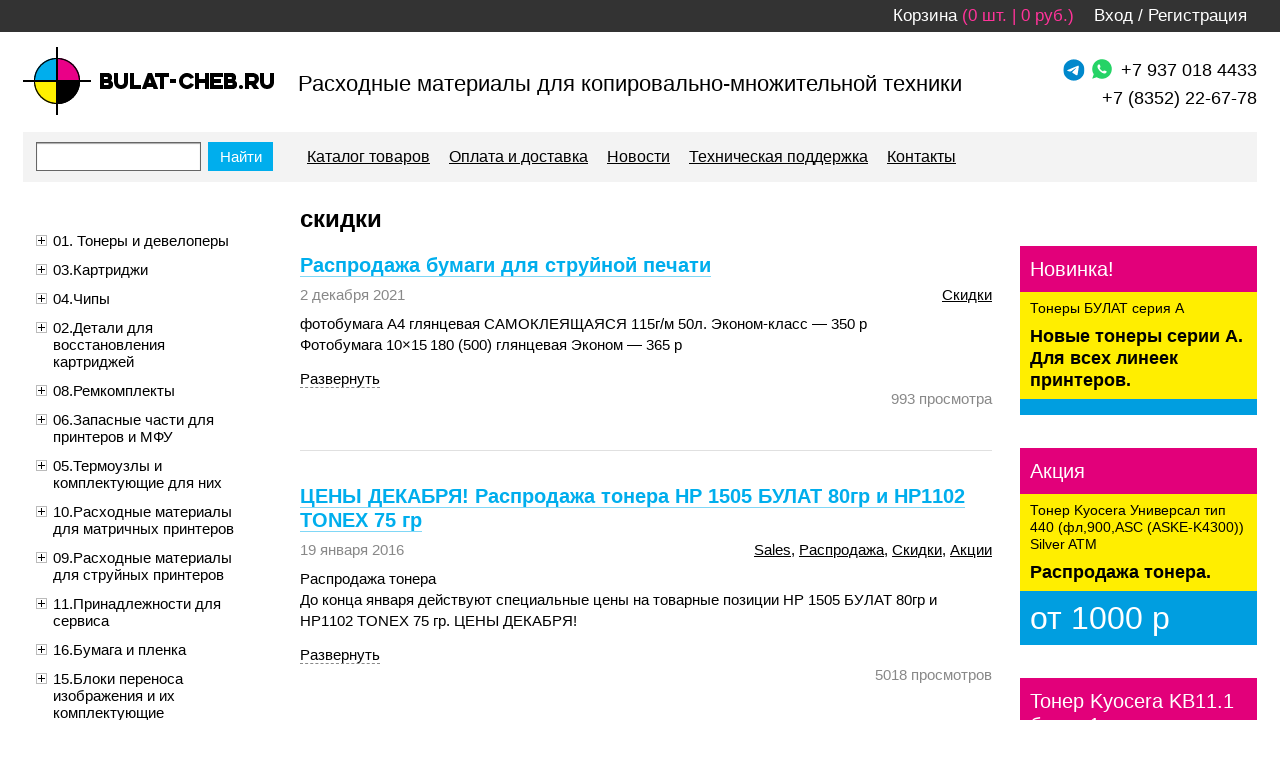

--- FILE ---
content_type: text/html; charset=windows-1251
request_url: https://bulat-cheb.ru/novosti/tag/skidki
body_size: 15866
content:
<!doctype html public "-//W3C//DTD HTML 4.01//EN" "http://www.w3.org/TR/html4/strict.dtd">
<html>
	<head>
		<base href="https://bulat-cheb.ru/">
		<title>скидки</title>
		<meta name="author" content="Bulat-Cheb.ru. Интернет-магазин расходных материалов для копировально-множительной техники">
		<meta name="description" content="">
		<meta name="keywords" content="">
		<meta name="robots" content="index,follow">
		<meta name="viewport" content="width=device-width, initial-scale=0.86, maximum-scale=3.0, minimum-scale=0.86">
		<meta name="yandex-verification" content="067aeab5c1ba8f99">
		<meta http-equiv="content-type" content="text/html; charset=windows-1251">
		<link rel="stylesheet" type="text/css" href="https://bulat-cheb.ru/f/css/v69.14.css">
				<meta name="p:domain_verify" content="dea8a7f5c7f7c66faf9b616b1fc9d7ee"/>
		<link rel="shortcut icon" href="https://bulat-cheb.ru/favicon.ico">
			</head>
	<body>
						<div id="w">
			<div id="adm" class="adm_fixed">
	<div class="box9">
	<ul id="shop-cart-board" class="shop_cart_board"><li><a href="https://bulat-cheb.ru/login">Вход</a> / <a href="https://bulat-cheb.ru/signup">Регистрация</a></li><li class="shop_cart_board_target"><a href="https://bulat-cheb.ru/cart">Корзина</a> <span>(0 шт. | 0 руб.)</span></li></ul>
		</div>
</div>
<div class="adm_placeholder"></div>				<div id="h"><div class="box9">
						<div class="h_white">
							<a class="h_logo" href="https://bulat-cheb.ru/"><i>bulat-cheb.ru — Расходные материалы для копировально-множительной техники</i></a>
							<p class="h_contact">
								<span class="h_contact_cell">
									<a href="https://telegram.me/bulat_cheb">
										<svg width="22" height="22" viewBox="0 0 47 48" fill="none" xmlns="http://www.w3.org/2000/svg" style="margin:3px"><g clip-path="url(#clip0_4_50)"><path d="M23.25 0.75C17.0837 0.75 11.17 3.19955 6.80977 7.55977C2.44955 11.92 0 17.8337 0 24C0 30.1663 2.44955 36.08 6.80977 40.4402C11.17 44.8005 17.0837 47.25 23.25 47.25C29.4163 47.25 35.33 44.8005 39.6902 40.4402C44.0505 36.08 46.5 30.1663 46.5 24C46.5 17.8337 44.0505 11.92 39.6902 7.55977C35.33 3.19955 29.4163 0.75 23.25 0.75V0.75ZM34.0312 16.5938C33.6562 20.25 32.1562 29.1562 31.4062 33.2812C31.0312 35.0625 30.4688 35.625 29.8125 35.625C28.5 35.8125 27.4688 34.7812 26.1562 33.9375L20.9062 30.4688C18.6562 28.875 20.1562 28.125 21.4688 26.7188C21.75 26.3438 27.75 21 27.8438 20.4375L27.75 20.0625L27.2812 19.9688C27.0312 20.0313 23.75 22.2188 17.4375 26.5312C16.5 27.1562 15.6562 27.4375 14.9062 27.375C14.0625 27.375 12.4688 26.9062 11.3438 26.5312C9.84375 26.0625 8.71875 25.875 8.8125 25.0312C8.875 24.5938 9.4375 24.1562 10.5 23.7188L24.0938 17.9062C30.5625 15.1875 31.875 14.7188 32.7188 14.7188C32.9062 14.7188 33.375 14.8125 33.6562 15C33.7609 15.0774 33.8483 15.1757 33.9128 15.2887C33.9774 15.4016 34.0177 15.5268 34.0312 15.6562C34.0669 15.9677 34.0669 16.2823 34.0312 16.5938Z" fill="#08c"/></g><defs><clipPath id="clip0_4_50"><rect width="46.5" height="48" fill="white"/></clipPath></defs></svg>
									</a>
									<a href="https://api.whatsapp.com/send?phone=79370184433">
										<svg width="28" height="28" viewBox="0 0 20 20" fill="none" xmlns="http://www.w3.org/2000/svg"><path fill-rule="evenodd" clip-rule="evenodd" d="M10.0003 16.9719C8.68042 16.9686 7.38878 16.5898 6.27613 15.8799L3 16.9719L4.09208 13.6949C3.26933 12.3819 2.90628 10.8327 3.06016 9.29084C3.21404 7.74902 3.87613 6.30209 4.94216 5.17761C6.0082 4.05313 7.41767 3.3149 8.94909 3.07901C10.4805 2.84313 12.047 3.12295 13.402 3.87452C14.757 4.62609 15.8237 5.8067 16.4344 7.23075C17.0451 8.6548 17.1651 10.2415 16.7756 11.7412C16.3861 13.2409 15.5092 14.5686 14.2827 15.5155C13.0562 16.4624 11.5497 16.9747 10.0003 16.9719V16.9719ZM11.5217 11.032C11.9873 11.1826 12.4609 11.3072 12.9404 11.4053C12.9908 11.4128 13.0392 11.4303 13.0827 11.4568C13.1262 11.4834 13.1639 11.5185 13.1936 11.5599C13.2232 11.6014 13.2442 11.6485 13.2552 11.6983C13.2662 11.748 13.267 11.7995 13.2577 11.8496V12.1184C13.2623 12.2143 13.2445 12.3101 13.2056 12.3979C13.1668 12.4857 13.1079 12.5632 13.0337 12.6243C12.8037 12.8578 12.5313 13.0454 12.231 13.1769C11.7881 13.2296 11.339 13.1904 10.9119 13.062C10.4847 12.9335 10.0886 12.7184 9.74824 12.4301C9.30937 12.1357 8.89997 11.7998 8.52558 11.4268C8.15297 11.0505 7.81548 10.6409 7.51747 10.2031C7.23151 9.86253 7.01857 9.46684 6.89173 9.04058C6.7649 8.61432 6.72695 8.16659 6.78019 7.72506C6.91192 7.42651 7.09871 7.15544 7.33084 6.92608C7.38998 6.85043 7.46697 6.79067 7.55496 6.75222C7.64295 6.71376 7.73921 6.6978 7.8349 6.70579H8.1055C8.20759 6.69168 8.31118 6.71864 8.39342 6.78076C8.47566 6.84287 8.5298 6.93512 8.54416 7.03717C8.68416 7.58973 8.78686 7.98921 8.92687 8.43722C8.98287 8.6239 8.91761 8.66868 8.76827 8.78069C8.67493 8.85256 8.60025 8.90484 8.52558 8.95991C8.48228 8.97876 8.44343 9.00648 8.41153 9.04132C8.37964 9.07615 8.3554 9.11729 8.34044 9.16209C8.32547 9.20689 8.32004 9.25437 8.3246 9.30138C8.32916 9.34839 8.34358 9.39388 8.36687 9.43497C8.60524 9.89373 8.91032 10.3146 9.27221 10.6838C9.6409 11.0464 10.0627 11.3507 10.523 11.5864C10.5642 11.6093 10.6096 11.6234 10.6565 11.6278C10.7035 11.6322 10.7508 11.6268 10.7955 11.612C10.8403 11.5971 10.8815 11.5732 10.9165 11.5417C10.9516 11.5101 10.9795 11.4716 10.9989 11.4286C11.0549 11.353 11.1016 11.2821 11.1763 11.185C11.188 11.1515 11.2063 11.1206 11.2301 11.0943C11.2539 11.068 11.2829 11.0467 11.3151 11.0318C11.3473 11.0169 11.3823 11.0087 11.4178 11.0076C11.4532 11.0065 11.4886 11.0126 11.5217 11.0255V11.0255V11.032Z" fill="#25d366"/></svg>
									</a>
									+7 937 018 4433
								</span>
								<span class="h_contact_land"><br>+7 (8352) 22-67-78</span>
							</p>
							<p class="h_cu"></p>
							<p class="h_title">Расходные материалы для копировально-множительной техники</p>
						</div>
				</div></div>
			<div id="m"><div class="box9">
				<div class="m_mobile_buttons">
					<label class="m_menu_mobile_handler noselect" for="m-menu-checkbox"><span>Меню</span></label>
					<label class="s_shop_category_menu_mobile_handler noselect" for="s-shop-category-checkbox"><span>Каталог</span></label>
				</div>
								<div class="m_menu">
	<input class="m_menu_checkbox" id="m-menu-checkbox" type="checkbox">
	<label class="m_menu_handler noselect" for="m-menu-checkbox"><span>Меню</span></label>
	<label class="m_menu_overlay" for="m-menu-checkbox"></label>
	<ul class="m_menu_container">
		<label class="m_menu_mobile_handler_close noselect" for="m-menu-checkbox">
			<svg class="m_menu_mobile_handler_close_svg" xmlns="http://www.w3.org/2000/svg">
				<path d="M6 6 L26 26 M6 26 L26 6" fill="none" stroke-width="2" stroke-linecap="round"></path>
			</svg>
		</label>
		<li id="menu-item-0"><a class="" href="https://bulat-cheb.ru/">Каталог товаров</a></li><li id="menu-item-1"><a class="" href="https://bulat-cheb.ru/oplata-i-dostavka">Оплата и доставка</a></li><li id="menu-item-2"><a class="" href="https://bulat-cheb.ru/novosti">Новости</a></li><li id="menu-item-3"><a class="" href="https://bulat-cheb.ru/tekhnicheskaya-podderzhka">Техническая поддержка</a></li><li id="menu-item-4"><a class="" href="https://bulat-cheb.ru/kontakty">Контакты</a></li>	</ul>
</div>
			</div></div>
			<div id="c"><div class="box9">
				<div id="s">
					<div class="s_shop_category">
		<form action="https://bulat-cheb.ru/" method="post" enctype="multipart/form-data" id="f-form-shop-pattern">
		<input type="text" id="f-shop-pattern" name="f_shop_pattern" value="" maxlength="200" class="s_shop_category_input" autocomplete="off">
		<input type="submit" id="f-btn-shop-pattern-find" name="f_btn_shop_pattern_find" value="Найти" class="s_shop_category_button">
		<a href="https://bulat-cheb.ru/" class="s_shop_category_x" style="display:none"><span>x</span></a>
	</form>
	<div class="s_shop_category_menu"><input class="s_shop_category_menu_checkbox" id="s-shop-category-checkbox" type="checkbox"><label class="s_shop_category_menu_handler noselect" for="s-shop-category-checkbox"><span>Каталог</span></label><label class="s_shop_category_menu_overlay" for="s-shop-category-checkbox"></label><div class="s_shop_category_menu_scrollframe"><div class="s_shop_category_menu_scrollbox"><ul class="s_shop_category_menu_container"><label class="s_shop_category_menu_handler_close noselect" for="s-shop-category-checkbox">
									<svg class="s_shop_category_menu_handler_close_svg" xmlns="http://www.w3.org/2000/svg">
										<path d="M6 6 L26 26 M6 26 L26 6" fill="none" stroke-width="2" stroke-linecap="round"></path>
									</svg>
								</label><li data-category-id="2592170"><i></i><a href="01-tonery-i-developery">01. Тонеры и девелоперы</a><div class="x"><ul><li data-category-id="2592193"><a href="01-tonery-i-developery/brother-monokhrom">BROTHER монохром</a></li><li data-category-id="2592231"><a href="01-tonery-i-developery/brother-tsvet">BROTHER цвет</a></li><li data-category-id="2592232"><a href="01-tonery-i-developery/canon-monokhrom-2">CANON монохром</a></li><li data-category-id="2592233"><a href="01-tonery-i-developery/canon-tsvet-1">CANON цвет</a></li><li data-category-id="2592199"><a href="01-tonery-i-developery/hp-monokhrom-3">HP монохром</a></li><li data-category-id="2592200"><a href="01-tonery-i-developery/hp-tsvet-1">HP цвет</a></li><li data-category-id="2592236"><a href="01-tonery-i-developery/konica-minolta-monokhrom-3">Konica-Minolta монохром</a></li><li data-category-id="2592237"><a href="01-tonery-i-developery/konica-minolta-tsvet-6">Konica-Minolta цвет</a></li><li data-category-id="2592201"><a href="01-tonery-i-developery/kyocera-monokhrom-2">KYOCERA монохром</a></li><li data-category-id="2592238"><a href="01-tonery-i-developery/kyocera-tsvet-1">KYOCERA цвет</a></li><li data-category-id="2592239"><a href="01-tonery-i-developery/lexmark-monokhrom">LEXMARK монохром</a></li><li data-category-id="2592240"><a href="01-tonery-i-developery/oce">OCE</a></li><li data-category-id="2592241"><a href="01-tonery-i-developery/oki-monokhrom">OKI монохром</a></li><li data-category-id="2592242"><a href="01-tonery-i-developery/oki-tsvet">OKI цвет</a></li><li data-category-id="2592243"><a href="01-tonery-i-developery/panasonic-monokhrom">PANASONIC монохром</a></li><li data-category-id="2592244"><a href="01-tonery-i-developery/pantum-monokhrom-1">PANTUM монохром</a></li><li data-category-id="2592245"><a href="01-tonery-i-developery/ricoh-monokhrom-2">RICOH монохром</a></li><li data-category-id="2592246"><a href="01-tonery-i-developery/ricoh-tsvet-1">RICOH цвет</a></li><li data-category-id="2592202"><a href="01-tonery-i-developery/samsung-monokhrom-2">SAMSUNG монохром</a></li><li data-category-id="2592247"><a href="01-tonery-i-developery/samsung-tsvet-2">SAMSUNG цвет</a></li><li data-category-id="2592203"><a href="01-tonery-i-developery/sharp-monokhrom">SHARP монохром</a></li><li data-category-id="2592249"><a href="01-tonery-i-developery/toshiba-monokhrom">TOSHIBA монохром</a></li><li data-category-id="2592250"><a href="01-tonery-i-developery/xerox-monokhrom-1">XEROX монохром</a></li><li data-category-id="2592251"><a href="01-tonery-i-developery/xerox-tsvet-1">XEROX цвет</a></li><li data-category-id="2592570"><a href="01-tonery-i-developery/pantum-tsvet-1">PANTUM цвет</a></li><li data-category-id="2592589"><a href="01-tonery-i-developery/sharp-color-1">SHARP (color)</a></li><li data-category-id="2592596"><a href="01-tonery-i-developery/katyusha-avision">Катюша / Avision</a></li></ul></div></li><li data-category-id="2592204"><i></i><a href="03-kartridzhi">03.Картриджи</a><div class="x"><ul><li data-category-id="2592205"><i></i><a href="03-kartridzhi/brother-monokhrom-1">Brother монохром</a><div class="x"><ul><li data-category-id="2592252"><a href="03-kartridzhi/brother-monokhrom-1/brother-tsvet-1">Brother цвет</a></li></ul></div></li><li data-category-id="2592206"><a href="03-kartridzhi/canon-monokhrom">Canon монохром</a></li><li data-category-id="2592253"><a href="03-kartridzhi/canon-tsvet-2">Canon цвет</a></li><li data-category-id="2592254"><a href="03-kartridzhi/epson-monokhrom-1">Epson монохром</a></li><li data-category-id="2592255"><a href="03-kartridzhi/epson-tsvet-2">Epson цвет</a></li><li data-category-id="2592207"><a href="03-kartridzhi/hp-monokhrom-4">HP монохром</a></li><li data-category-id="2592256"><a href="03-kartridzhi/hp-tsvet-3">HP цвет</a></li><li data-category-id="2592257"><a href="03-kartridzhi/konica-minolta-monokhrom-1">Konica Minolta монохром</a></li><li data-category-id="2592258"><a href="03-kartridzhi/konica-minolta-tsvet-2">Konica Minolta цвет</a></li><li data-category-id="2592208"><a href="03-kartridzhi/kyocera-monokhrom-3">Kyocera монохром</a></li><li data-category-id="2592259"><a href="03-kartridzhi/kyocera-tsvet-5">Kyocera цвет</a></li><li data-category-id="2592260"><a href="03-kartridzhi/lexmark-monokhrom-1">Lexmark монохром</a></li><li data-category-id="2592261"><a href="03-kartridzhi/lexmark-tsvet">Lexmark цвет</a></li><li data-category-id="2592262"><a href="03-kartridzhi/oki-monokhrom-1">OKI монохром</a></li><li data-category-id="2592263"><a href="03-kartridzhi/oki-tsvet-1">OKI цвет</a></li><li data-category-id="2592264"><a href="03-kartridzhi/panasonic-monokhrom-1">Panasonic монохром</a></li><li data-category-id="2592265"><a href="03-kartridzhi/pantum-monokhrom-2">Pantum монохром</a></li><li data-category-id="2592266"><a href="03-kartridzhi/ricoh-monokhrom-3">Ricoh монохром</a></li><li data-category-id="2592267"><a href="03-kartridzhi/ricoh-tsvet-2">Ricoh цвет</a></li><li data-category-id="2592209"><a href="03-kartridzhi/samsung-monokhrom">Samsung монохром</a></li><li data-category-id="2592268"><a href="03-kartridzhi/samsung-tsvetnyye">Samsung цветные</a></li><li data-category-id="2592510"><a href="03-kartridzhi/sharp-originaly">SHARP (оригиналы)</a></li><li data-category-id="2592269"><a href="03-kartridzhi/sharp-monokhrom-1">Sharp монохром</a></li><li data-category-id="2592511"><a href="03-kartridzhi/sharp-tsvet">Sharp цвет</a></li><li data-category-id="2592270"><a href="03-kartridzhi/toshiba-monokhrom-1">Toshiba монохром</a></li><li data-category-id="2592271"><a href="03-kartridzhi/xerox-monokhrom-2">Xerox монохром</a></li><li data-category-id="2592272"><a href="03-kartridzhi/xerox-tsvet-2">Xerox цвет</a></li><li data-category-id="2592538"><a href="03-kartridzhi/pantum-originaly">Pantum (оригиналы)</a></li><li data-category-id="2592573"><a href="03-kartridzhi/deli-monokhrom">DELI монохром</a></li><li data-category-id="2592574"><a href="03-kartridzhi/huawei">Huawei</a></li><li data-category-id="2592587"><a href="03-kartridzhi/katyusha-1">КАТЮША</a></li><li data-category-id="2592591"><a href="03-kartridzhi/pantum-tsvet-2">Pantum цвет</a></li><li data-category-id="2592593"><a href="03-kartridzhi/avision">Avision</a></li></ul></div></li><li data-category-id="2592217"><i></i><a href="04-chipy">04.Чипы</a><div class="x"><ul><li data-category-id="2592324"><a href="04-chipy/canon-monokhrom-7">CANON монохром</a></li><li data-category-id="2592325"><a href="04-chipy/canon-tsvet-4">CANON цвет</a></li><li data-category-id="2592326"><a href="04-chipy/epson-monokhrom-3">EPSON монохром</a></li><li data-category-id="2592327"><a href="04-chipy/epson-tsvet-4">EPSON цвет</a></li><li data-category-id="2592328"><a href="04-chipy/hp-monokhrom-9">HP монохром</a></li><li data-category-id="2592218"><a href="04-chipy/hp-tsvet">HP цвет</a></li><li data-category-id="2592329"><a href="04-chipy/konica-minolta-monokhrom-2">KONICA MINOLTA монохром</a></li><li data-category-id="2592330"><a href="04-chipy/konica-minolta-tsvet-4">KONICA MINOLTA цвет</a></li><li data-category-id="2592331"><a href="04-chipy/kyocera-monokhrom-9">KYOCERA монохром</a></li><li data-category-id="2592332"><a href="04-chipy/kyocera-tsvet-4">KYOCERA цвет</a></li><li data-category-id="2592333"><a href="04-chipy/lexmark-monokhrom-4">LEXMARK монохром</a></li><li data-category-id="2592334"><a href="04-chipy/oki-monokhrom-5">OKI монохром</a></li><li data-category-id="2592335"><a href="04-chipy/oki-tsvet-3">OKI цвет</a></li><li data-category-id="2592336"><a href="04-chipy/panasonic-monokhrom-4">PANASONIC монохром</a></li><li data-category-id="2592219"><a href="04-chipy/pantum-monokhrom">PANTUM монохром</a></li><li data-category-id="2592220"><a href="04-chipy/ricoh-monokhrom">RICOH монохром</a></li><li data-category-id="2592337"><a href="04-chipy/ricoh-tsvet-4">RICOH цвет</a></li><li data-category-id="2592221"><a href="04-chipy/samsung-monokhrom-1">SAMSUNG монохром</a></li><li data-category-id="2592222"><a href="04-chipy/samsung-tsvet">SAMSUNG цвет</a></li><li data-category-id="2592338"><a href="04-chipy/sharp-4">SHARP</a></li><li data-category-id="2592339"><a href="04-chipy/toshiba-monokhrom-3">TOSHIBA монохром</a></li><li data-category-id="2592340"><a href="04-chipy/xerox-monokhrom">XEROX монохром</a></li><li data-category-id="2592341"><a href="04-chipy/xerox-tsvet-5">XEROX цвет</a></li><li data-category-id="2592342"><a href="04-chipy/raznoye">РАЗНОЕ</a></li><li data-category-id="2592568"><a href="04-chipy/lexmark-tsvet-1">LEXMARK цвет</a></li><li data-category-id="2592569"><a href="04-chipy/pantum-tsvet">PANTUM цвет</a></li><li data-category-id="2592579"><a href="04-chipy/deli">Deli</a></li><li data-category-id="2592586"><a href="04-chipy/katyusha">КАТЮША</a></li><li data-category-id="2592588"><a href="04-chipy/sharp-color">SHARP (color)</a></li><li data-category-id="2592597"><a href="04-chipy/brother-4">Brother</a></li><li data-category-id="2592599"><a href="04-chipy/avision-1">Avision</a></li></ul></div></li><li data-category-id="2592177"><i></i><a href="02-detali-dlya-vosstanovleniya-kartridzhey">02.Детали для восстановления картриджей</a><div class="x"><ul><li data-category-id="2592194"><i></i><a href="02-detali-dlya-vosstanovleniya-kartridzhey/valy-dr-mr-sr">Валы DR, MR, SR</a><div class="x"><ul><li data-category-id="2592273"><a href="02-detali-dlya-vosstanovleniya-kartridzhey/valy-dr-mr-sr/brother-monokhrom-3">BROTHER монохром</a></li><li data-category-id="2592274"><a href="02-detali-dlya-vosstanovleniya-kartridzhey/valy-dr-mr-sr/canon-monokhrom-3">CANON монохром</a></li><li data-category-id="2592195"><a href="02-detali-dlya-vosstanovleniya-kartridzhey/valy-dr-mr-sr/hp-monokhrom">HP монохром</a></li><li data-category-id="2592275"><a href="02-detali-dlya-vosstanovleniya-kartridzhey/valy-dr-mr-sr/hp-tsvet-4">HP цвет</a></li><li data-category-id="2592276"><a href="02-detali-dlya-vosstanovleniya-kartridzhey/valy-dr-mr-sr/konica-minolta-tsvet-1">Konica Minolta цвет</a></li><li data-category-id="2592277"><a href="02-detali-dlya-vosstanovleniya-kartridzhey/valy-dr-mr-sr/kyocera-2">KYOCERA</a></li><li data-category-id="2592279"><a href="02-detali-dlya-vosstanovleniya-kartridzhey/valy-dr-mr-sr/oki-monokhrom-2">OKI монохром</a></li><li data-category-id="2592280"><a href="02-detali-dlya-vosstanovleniya-kartridzhey/valy-dr-mr-sr/panasonic-monokhrom-2">PANASONIC монохром</a></li><li data-category-id="2592281"><a href="02-detali-dlya-vosstanovleniya-kartridzhey/valy-dr-mr-sr/pantum-monokhrom-3">Pantum монохром</a></li><li data-category-id="2592282"><a href="02-detali-dlya-vosstanovleniya-kartridzhey/valy-dr-mr-sr/ricoh-monokhrom-4">RICOH монохром</a></li><li data-category-id="2592283"><a href="02-detali-dlya-vosstanovleniya-kartridzhey/valy-dr-mr-sr/samsung-monokhrom-5">SAMSUNG монохром</a></li><li data-category-id="2592284"><a href="02-detali-dlya-vosstanovleniya-kartridzhey/valy-dr-mr-sr/xerox-4">Xerox</a></li><li data-category-id="2592571"><a href="02-detali-dlya-vosstanovleniya-kartridzhey/valy-dr-mr-sr/lexmark-4">Lexmark</a></li></ul></div></li><li data-category-id="2592285"><i></i><a href="02-detali-dlya-vosstanovleniya-kartridzhey/konversionnyye-nabory">Конверсионные наборы</a><div class="x"><ul><li data-category-id="2592286"><a href="02-detali-dlya-vosstanovleniya-kartridzhey/konversionnyye-nabory/brother-monokhrom-4">BROTHER монохром</a></li><li data-category-id="2592287"><a href="02-detali-dlya-vosstanovleniya-kartridzhey/konversionnyye-nabory/hp-monokhrom-6">HP монохром</a></li></ul></div></li><li data-category-id="2592210"><i></i><a href="02-detali-dlya-vosstanovleniya-kartridzhey/rakeli">Ракели</a><div class="x"><ul><li data-category-id="2592288"><a href="02-detali-dlya-vosstanovleniya-kartridzhey/rakeli/brother-monokhrom-5">BROTHER монохром</a></li><li data-category-id="2592289"><a href="02-detali-dlya-vosstanovleniya-kartridzhey/rakeli/canon-monokhrom-4">CANON монохром</a></li><li data-category-id="2592290"><a href="02-detali-dlya-vosstanovleniya-kartridzhey/rakeli/hp-monokhrom-7">HP монохром</a></li><li data-category-id="2592291"><a href="02-detali-dlya-vosstanovleniya-kartridzhey/rakeli/hp-tsvet-5">HP цвет</a></li><li data-category-id="2592292"><a href="02-detali-dlya-vosstanovleniya-kartridzhey/rakeli/konica-minolta-3">KONICA MINOLTA</a></li><li data-category-id="2592293"><a href="02-detali-dlya-vosstanovleniya-kartridzhey/rakeli/kyocera-monokhrom-7">KYOCERA монохром</a></li><li data-category-id="2592516"><a href="02-detali-dlya-vosstanovleniya-kartridzhey/rakeli/lexmark-2">Lexmark</a></li><li data-category-id="2592295"><a href="02-detali-dlya-vosstanovleniya-kartridzhey/rakeli/oki-monokhrom-3">OKI монохром</a></li><li data-category-id="2592296"><a href="02-detali-dlya-vosstanovleniya-kartridzhey/rakeli/pantum-monokhrom-4">PANTUM монохром</a></li><li data-category-id="2592297"><a href="02-detali-dlya-vosstanovleniya-kartridzhey/rakeli/ricoh-monokhrom-5">RICOH монохром</a></li><li data-category-id="2592298"><a href="02-detali-dlya-vosstanovleniya-kartridzhey/rakeli/samsung-monokhrom-6">SAMSUNG монохром</a></li><li data-category-id="2592299"><a href="02-detali-dlya-vosstanovleniya-kartridzhey/rakeli/samsung-tsvet-3">SAMSUNG цвет</a></li><li data-category-id="2592211"><a href="02-detali-dlya-vosstanovleniya-kartridzhey/rakeli/sharp-2">SHARP</a></li><li data-category-id="2592300"><a href="02-detali-dlya-vosstanovleniya-kartridzhey/rakeli/toshiba-monokhrom-2">TOSHIBA монохром</a></li><li data-category-id="2592301"><a href="02-detali-dlya-vosstanovleniya-kartridzhey/rakeli/xerox-monokhrom-3">XEROX монохром</a></li><li data-category-id="2592302"><a href="02-detali-dlya-vosstanovleniya-kartridzhey/rakeli/xerox-tsvet-4">XEROX цвет</a></li></ul></div></li><li data-category-id="2592212"><i></i><a href="02-detali-dlya-vosstanovleniya-kartridzhey/fotovaly">Фотовалы</a><div class="x"><ul><li data-category-id="2592303"><a href="02-detali-dlya-vosstanovleniya-kartridzhey/fotovaly/brother-monokhrom-6">BROTHER монохром</a></li><li data-category-id="2592304"><a href="02-detali-dlya-vosstanovleniya-kartridzhey/fotovaly/canon-monokhrom-5">CANON монохром</a></li><li data-category-id="2592213"><a href="02-detali-dlya-vosstanovleniya-kartridzhey/fotovaly/hp-monokhrom-1">HP монохром</a></li><li data-category-id="2592308"><a href="02-detali-dlya-vosstanovleniya-kartridzhey/fotovaly/hp-tsvet-6">HP цвет</a></li><li data-category-id="2592309"><a href="02-detali-dlya-vosstanovleniya-kartridzhey/fotovaly/konica-minolta-tsvet-3">KONICA MINOLTA цвет</a></li><li data-category-id="2592214"><a href="02-detali-dlya-vosstanovleniya-kartridzhey/fotovaly/kyocera-monokhrom-4">KYOCERA монохром</a></li><li data-category-id="2592310"><a href="02-detali-dlya-vosstanovleniya-kartridzhey/fotovaly/kyocera-tsvet-3">KYOCERA цвет</a></li><li data-category-id="2592311"><a href="02-detali-dlya-vosstanovleniya-kartridzhey/fotovaly/lexmark-monokhrom-2">LEXMARK монохром</a></li><li data-category-id="2592314"><a href="02-detali-dlya-vosstanovleniya-kartridzhey/fotovaly/oki-monokhrom-4">OKI монохром</a></li><li data-category-id="2592316"><a href="02-detali-dlya-vosstanovleniya-kartridzhey/fotovaly/panasonic-monokhrom-3">PANASONIC монохром</a></li><li data-category-id="2592317"><a href="02-detali-dlya-vosstanovleniya-kartridzhey/fotovaly/pantum-3">Pantum</a></li><li data-category-id="2592318"><a href="02-detali-dlya-vosstanovleniya-kartridzhey/fotovaly/ricoh-monokhrom-6">RICOH монохром</a></li><li data-category-id="2592319"><a href="02-detali-dlya-vosstanovleniya-kartridzhey/fotovaly/ricoh-tsvet-3">RICOH цвет</a></li><li data-category-id="2592215"><a href="02-detali-dlya-vosstanovleniya-kartridzhey/fotovaly/samsung-monokhrom-3">SAMSUNG монохром</a></li><li data-category-id="2592320"><a href="02-detali-dlya-vosstanovleniya-kartridzhey/fotovaly/samsung-tsvet-5">SAMSUNG цвет</a></li><li data-category-id="2592216"><a href="02-detali-dlya-vosstanovleniya-kartridzhey/fotovaly/sharp-1">SHARP</a></li><li data-category-id="2592322"><a href="02-detali-dlya-vosstanovleniya-kartridzhey/fotovaly/xerox-monokhrom-5">XEROX монохром</a></li><li data-category-id="2592323"><a href="02-detali-dlya-vosstanovleniya-kartridzhey/fotovaly/xerox-tsvet-7">XEROX цвет</a></li></ul></div></li></ul></div></li><li data-category-id="2592343"><i></i><a href="08-remkomplekty">08.Ремкомплекты</a><div class="x"><ul><li data-category-id="2592345"><a href="08-remkomplekty/kyocera-monokhrom-6">KYOCERA монохром</a></li><li data-category-id="2592544"><a href="08-remkomplekty/xerox-monokhrom-6">Xerox монохром</a></li></ul></div></li><li data-category-id="2592196"><i></i><a href="06-zapasnyye-chasti-dlya-printerov-i-mfu">06.Запасные части для принтеров и МФУ</a><div class="x"><ul><li data-category-id="2592348"><a href="06-zapasnyye-chasti-dlya-printerov-i-mfu/brother">BROTHER</a></li><li data-category-id="2592349"><a href="06-zapasnyye-chasti-dlya-printerov-i-mfu/canon-1">CANON</a></li><li data-category-id="2592350"><a href="06-zapasnyye-chasti-dlya-printerov-i-mfu/hp">HP</a></li><li data-category-id="2592351"><a href="06-zapasnyye-chasti-dlya-printerov-i-mfu/konica-minolta">Konica-Minolta</a></li><li data-category-id="2592197"><a href="06-zapasnyye-chasti-dlya-printerov-i-mfu/kyocera">KYOCERA</a></li><li data-category-id="2592352"><a href="06-zapasnyye-chasti-dlya-printerov-i-mfu/lexmark-1">LEXMARK</a></li><li data-category-id="2592354"><a href="06-zapasnyye-chasti-dlya-printerov-i-mfu/oki-1">OKI</a></li><li data-category-id="2592198"><a href="06-zapasnyye-chasti-dlya-printerov-i-mfu/samsung">Samsung</a></li><li data-category-id="2592356"><a href="06-zapasnyye-chasti-dlya-printerov-i-mfu/sharp">SHARP</a></li><li data-category-id="2592357"><a href="06-zapasnyye-chasti-dlya-printerov-i-mfu/toshiba">TOSHIBA</a></li><li data-category-id="2592358"><a href="06-zapasnyye-chasti-dlya-printerov-i-mfu/xerox">XEROX</a></li><li data-category-id="2592361"><a href="06-zapasnyye-chasti-dlya-printerov-i-mfu/zip-dlya-skanerov">ЗИП для сканеров</a></li><li data-category-id="2592598"><a href="06-zapasnyye-chasti-dlya-printerov-i-mfu/pantum-2">Pantum</a></li></ul></div></li><li data-category-id="2592223"><i></i><a href="05-termouzly-i-komplektuyushchiye-dlya-nikh">05.Термоузлы и комплектующие для них</a><div class="x"><ul><li data-category-id="2592362"><i></i><a href="05-termouzly-i-komplektuyushchiye-dlya-nikh/val-rezinovyy">ВАЛ РЕЗИНОВЫЙ</a><div class="x"><ul><li data-category-id="2592363"><a href="05-termouzly-i-komplektuyushchiye-dlya-nikh/val-rezinovyy/brother-2">BROTHER</a></li><li data-category-id="2592364"><a href="05-termouzly-i-komplektuyushchiye-dlya-nikh/val-rezinovyy/canon-3">CANON</a></li><li data-category-id="2592365"><a href="05-termouzly-i-komplektuyushchiye-dlya-nikh/val-rezinovyy/hp-4">HP</a></li><li data-category-id="2592367"><a href="05-termouzly-i-komplektuyushchiye-dlya-nikh/val-rezinovyy/konica-minolta-2">Konica Minolta</a></li><li data-category-id="2592368"><a href="05-termouzly-i-komplektuyushchiye-dlya-nikh/val-rezinovyy/kyocera-3">KYOCERA</a></li><li data-category-id="2592369"><a href="05-termouzly-i-komplektuyushchiye-dlya-nikh/val-rezinovyy/oki-2">OKI</a></li><li data-category-id="2592370"><a href="05-termouzly-i-komplektuyushchiye-dlya-nikh/val-rezinovyy/samsung-1">SAMSUNG</a></li><li data-category-id="2592371"><a href="05-termouzly-i-komplektuyushchiye-dlya-nikh/val-rezinovyy/sharp-3">SHARP</a></li><li data-category-id="2592372"><a href="05-termouzly-i-komplektuyushchiye-dlya-nikh/val-rezinovyy/toshiba-2">TOSHIBA</a></li><li data-category-id="2592373"><a href="05-termouzly-i-komplektuyushchiye-dlya-nikh/val-rezinovyy/xerox-3">XEROX</a></li><li data-category-id="2592539"><a href="05-termouzly-i-komplektuyushchiye-dlya-nikh/val-rezinovyy/lexmark-3">Lexmark</a></li><li data-category-id="2592595"><a href="05-termouzly-i-komplektuyushchiye-dlya-nikh/val-rezinovyy/pantum-1">Pantum</a></li></ul></div></li><li data-category-id="2592224"><i></i><a href="05-termouzly-i-komplektuyushchiye-dlya-nikh/val-teflonovyy">ВАЛ ТЕФЛОНОВЫЙ</a><div class="x"><ul><li data-category-id="2592374"><a href="05-termouzly-i-komplektuyushchiye-dlya-nikh/val-teflonovyy/brother-monokhrom-8">BROTHER монохром</a></li><li data-category-id="2592375"><a href="05-termouzly-i-komplektuyushchiye-dlya-nikh/val-teflonovyy/hp-monokhrom-11">HP монохром</a></li><li data-category-id="2592225"><a href="05-termouzly-i-komplektuyushchiye-dlya-nikh/val-teflonovyy/kyocera-monokhrom">KYOCERA монохром</a></li><li data-category-id="2592376"><a href="05-termouzly-i-komplektuyushchiye-dlya-nikh/val-teflonovyy/oki-monokhrom-6">OKI монохром</a></li><li data-category-id="2592378"><a href="05-termouzly-i-komplektuyushchiye-dlya-nikh/val-teflonovyy/ricoh-monokhrom-7">RICOH монохром</a></li><li data-category-id="2592379"><a href="05-termouzly-i-komplektuyushchiye-dlya-nikh/val-teflonovyy/samsung-monokhrom-9">SAMSUNG монохром</a></li><li data-category-id="2592380"><a href="05-termouzly-i-komplektuyushchiye-dlya-nikh/val-teflonovyy/samsung-tsvet-4">SAMSUNG цвет</a></li><li data-category-id="2592381"><a href="05-termouzly-i-komplektuyushchiye-dlya-nikh/val-teflonovyy/sharp-monokhrom-2">SHARP монохром</a></li><li data-category-id="2592382"><a href="05-termouzly-i-komplektuyushchiye-dlya-nikh/val-teflonovyy/toshiba-monokhrom-4">TOSHIBA монохром</a></li><li data-category-id="2592383"><a href="05-termouzly-i-komplektuyushchiye-dlya-nikh/val-teflonovyy/xerox-monokhrom-7">XEROX монохром</a></li><li data-category-id="2592384"><a href="05-termouzly-i-komplektuyushchiye-dlya-nikh/val-teflonovyy/xerox-tsvet-9">XEROX цвет</a></li><li data-category-id="2592572"><a href="05-termouzly-i-komplektuyushchiye-dlya-nikh/val-teflonovyy/pantum">PANTUM</a></li></ul></div></li><li data-category-id="2592226"><i></i><a href="05-termouzly-i-komplektuyushchiye-dlya-nikh/termoplenka">ТЕРМОПЛЕНКА</a><div class="x"><ul><li data-category-id="2592385"><a href="05-termouzly-i-komplektuyushchiye-dlya-nikh/termoplenka/brother-monokhrom-10">BROTHER монохром</a></li><li data-category-id="2592386"><a href="05-termouzly-i-komplektuyushchiye-dlya-nikh/termoplenka/canon-monokhrom-8">CANON монохром</a></li><li data-category-id="2592227"><a href="05-termouzly-i-komplektuyushchiye-dlya-nikh/termoplenka/hp-monokhrom-2">HP монохром</a></li><li data-category-id="2592387"><a href="05-termouzly-i-komplektuyushchiye-dlya-nikh/termoplenka/hp-tsvet-9">HP цвет</a></li><li data-category-id="2592228"><a href="05-termouzly-i-komplektuyushchiye-dlya-nikh/termoplenka/kyocera-monokhrom-1">KYOCERA монохром</a></li><li data-category-id="2592388"><a href="05-termouzly-i-komplektuyushchiye-dlya-nikh/termoplenka/lexmark-monokhrom-6">LEXMARK монохром</a></li><li data-category-id="2592389"><a href="05-termouzly-i-komplektuyushchiye-dlya-nikh/termoplenka/xerox-2">XEROX</a></li></ul></div></li><li data-category-id="2592391"><i></i><a href="05-termouzly-i-komplektuyushchiye-dlya-nikh/termouzel">ТЕРМОУЗЕЛ</a><div class="x"><ul><li data-category-id="2592392"><a href="05-termouzly-i-komplektuyushchiye-dlya-nikh/termouzel/brother-monokhrom-7">BROTHER монохром</a></li><li data-category-id="2592393"><a href="05-termouzly-i-komplektuyushchiye-dlya-nikh/termouzel/canon-monokhrom-6">CANON монохром</a></li><li data-category-id="2592394"><a href="05-termouzly-i-komplektuyushchiye-dlya-nikh/termouzel/hp-monokhrom-8">HP монохром</a></li><li data-category-id="2592395"><a href="05-termouzly-i-komplektuyushchiye-dlya-nikh/termouzel/hp-tsvet-7">HP цвет</a></li><li data-category-id="2592397"><a href="05-termouzly-i-komplektuyushchiye-dlya-nikh/termouzel/kyocera-monokhrom-8">KYOCERA монохром</a></li><li data-category-id="2592399"><a href="05-termouzly-i-komplektuyushchiye-dlya-nikh/termouzel/samsung-monokhrom-7">SAMSUNG монохром</a></li><li data-category-id="2592400"><a href="05-termouzly-i-komplektuyushchiye-dlya-nikh/termouzel/xerox-monokhrom-4">XEROX монохром</a></li><li data-category-id="2592401"><a href="05-termouzly-i-komplektuyushchiye-dlya-nikh/termouzel/xerox-tsvet-6">XEROX цвет</a></li><li data-category-id="2592543"><a href="05-termouzly-i-komplektuyushchiye-dlya-nikh/termouzel/ricoh-1">Ricoh</a></li><li data-category-id="2592575"><a href="05-termouzly-i-komplektuyushchiye-dlya-nikh/termouzel/oki-3">OKI</a></li></ul></div></li><li data-category-id="2592541"><i></i><a href="05-termouzly-i-komplektuyushchiye-dlya-nikh/nagrevatelnyye-elementy-lampy">Нагревательные элементы / Лампы</a><div class="x"><ul><li data-category-id="2592542"><a href="05-termouzly-i-komplektuyushchiye-dlya-nikh/nagrevatelnyye-elementy-lampy/hp-3">HP</a></li></ul></div></li><li data-category-id="2592576"><i></i><a href="05-termouzly-i-komplektuyushchiye-dlya-nikh/vtulki-i-bushingi">Втулки и бушинги</a><div class="x"><ul><li data-category-id="2592577"><a href="05-termouzly-i-komplektuyushchiye-dlya-nikh/vtulki-i-bushingi/brother-3">Brother</a></li><li data-category-id="2592578"><a href="05-termouzly-i-komplektuyushchiye-dlya-nikh/vtulki-i-bushingi/hp-5">HP</a></li><li data-category-id="2592580"><a href="05-termouzly-i-komplektuyushchiye-dlya-nikh/vtulki-i-bushingi/kyocera-4">Kyocera</a></li><li data-category-id="2592581"><a href="05-termouzly-i-komplektuyushchiye-dlya-nikh/vtulki-i-bushingi/oki-4">Oki</a></li><li data-category-id="2592582"><a href="05-termouzly-i-komplektuyushchiye-dlya-nikh/vtulki-i-bushingi/samsung-2">Samsung</a></li></ul></div></li><li data-category-id="2592583"><i></i><a href="05-termouzly-i-komplektuyushchiye-dlya-nikh/zapchasti-dlya-termouzla">Запчасти для термоузла</a><div class="x"><ul><li data-category-id="2592584"><a href="05-termouzly-i-komplektuyushchiye-dlya-nikh/zapchasti-dlya-termouzla/samsung-3">Samsung</a></li></ul></div></li></ul></div></li><li data-category-id="2592402"><i></i><a href="10-raskhodnyye-materialy-printerov">10.Расходные материалы для матричных принтеров</a><div class="x"><ul><li data-category-id="2592403"><a href="10-raskhodnyye-materialy-printerov/kartridzh-dlya-matrichnykh-printerov">Картридж для матричных принтеров</a></li><li data-category-id="2592404"><a href="10-raskhodnyye-materialy-printerov/lenta-dlya-matrichnykh-printerov">Лента для матричных принтеров</a></li></ul></div></li><li data-category-id="2592229"><i></i><a href="09-raskhodnyye-materialy-printerov">09.Расходные материалы для струйных принтеров</a><div class="x"><ul><li data-category-id="2592405"><i></i><a href="09-raskhodnyye-materialy-printerov/zip-dlya-struynykh-printerov">ЗИП для струйных принтеров</a><div class="x"><ul><li data-category-id="2592517"><a href="09-raskhodnyye-materialy-printerov/zip-dlya-struynykh-printerov/canon-2">Canon</a></li><li data-category-id="2592518"><a href="09-raskhodnyye-materialy-printerov/zip-dlya-struynykh-printerov/epson-1">Epson</a></li><li data-category-id="2592519"><a href="09-raskhodnyye-materialy-printerov/zip-dlya-struynykh-printerov/hp-2">HP</a></li></ul></div></li><li data-category-id="2592406"><i></i><a href="09-raskhodnyye-materialy-printerov/kartridzhi-struynyye">КАРТРИДЖИ СТРУЙНЫЕ</a><div class="x"><ul><li data-category-id="2592407"><a href="09-raskhodnyye-materialy-printerov/kartridzhi-struynyye/struynyye-kartridzhi-dlya-brother">СТРУЙНЫЕ КАРТРИДЖИ ДЛЯ BROTHER</a></li><li data-category-id="2592408"><a href="09-raskhodnyye-materialy-printerov/kartridzhi-struynyye/struynyye-kartridzhi-dlya-canon">СТРУЙНЫЕ КАРТРИДЖИ ДЛЯ CANON</a></li><li data-category-id="2592409"><a href="09-raskhodnyye-materialy-printerov/kartridzhi-struynyye/struynyye-kartridzhi-dlya-canon-oem">СТРУЙНЫЕ КАРТРИДЖИ ДЛЯ CANON (OEM)</a></li><li data-category-id="2592410"><a href="09-raskhodnyye-materialy-printerov/kartridzhi-struynyye/struynyye-kartridzhi-dlya-epson">СТРУЙНЫЕ КАРТРИДЖИ ДЛЯ EPSON</a></li><li data-category-id="2592411"><a href="09-raskhodnyye-materialy-printerov/kartridzhi-struynyye/struynyye-kartridzhi-dlya-epson-sovm">СТРУЙНЫЕ КАРТРИДЖИ ДЛЯ EPSON (совм)</a></li><li data-category-id="2592412"><a href="09-raskhodnyye-materialy-printerov/kartridzhi-struynyye/struynyye-kartridzhi-dlya-hp">СТРУЙНЫЕ КАРТРИДЖИ ДЛЯ HP</a></li><li data-category-id="2592413"><a href="09-raskhodnyye-materialy-printerov/kartridzhi-struynyye/struynyye-kartridzhi-dlya-hp-sovmestimyye">СТРУЙНЫЕ КАРТРИДЖИ ДЛЯ HP (совместимые)</a></li><li data-category-id="2592414"><a href="09-raskhodnyye-materialy-printerov/kartridzhi-struynyye/struynyye-kartridzhi-dlya-sovmestimyye">СТРУЙНЫЕ КАРТРИДЖИ ДЛЯ HP широкоформатные (совместимые)</a></li></ul></div></li><li data-category-id="2592230"><a href="09-raskhodnyye-materialy-printerov/servisnyye-zhidkosti">Сервисные жидкости</a></li><li data-category-id="2592415"><a href="09-raskhodnyye-materialy-printerov/sistemy-ekonomichnoy-pechati">СИСТЕМЫ ЭКОНОМИЧНОЙ ПЕЧАТИ</a></li><li data-category-id="2592425"><i></i><a href="09-raskhodnyye-materialy-printerov/chernila-dlya-struynykh-printerov">ЧЕРНИЛА ДЛЯ СТРУЙНЫХ ПРИНТЕРОВ</a><div class="x"><ul><li data-category-id="2592426"><a href="09-raskhodnyye-materialy-printerov/chernila-dlya-struynykh-printerov/chernila-brother">Чернила BROTHER</a></li><li data-category-id="2592427"><i></i><a href="09-raskhodnyye-materialy-printerov/chernila-dlya-struynykh-printerov/chernila-canon">Чернила CANON</a><div class="x"><ul><li data-category-id="2592428"><a href="09-raskhodnyye-materialy-printerov/chernila-dlya-struynykh-printerov/chernila-canon/inkmate">InkMate</a></li><li data-category-id="2592429"><a href="09-raskhodnyye-materialy-printerov/chernila-dlya-struynykh-printerov/chernila-canon/inktec-2">InkTec</a></li><li data-category-id="2592430"><a href="09-raskhodnyye-materialy-printerov/chernila-dlya-struynykh-printerov/chernila-canon/myink">Myink</a></li></ul></div></li><li data-category-id="2592515"><a href="09-raskhodnyye-materialy-printerov/chernila-dlya-struynykh-printerov/chernila-canon-epson-hp-myink-universal">Чернила Canon-Epson-Hp-Brother MyInk Universal</a></li><li data-category-id="2592431"><i></i><a href="09-raskhodnyye-materialy-printerov/chernila-dlya-struynykh-printerov/chernila-epson">Чернила EPSON</a><div class="x"><ul><li data-category-id="2592435"><a href="09-raskhodnyye-materialy-printerov/chernila-dlya-struynykh-printerov/chernila-epson/inktec">InkTec</a></li><li data-category-id="2592436"><a href="09-raskhodnyye-materialy-printerov/chernila-dlya-struynykh-printerov/chernila-epson/myink-1">MyInk</a></li><li data-category-id="2592536"><a href="09-raskhodnyye-materialy-printerov/chernila-dlya-struynykh-printerov/chernila-epson/bulat">Булат</a></li></ul></div></li><li data-category-id="2592437"><i></i><a href="09-raskhodnyye-materialy-printerov/chernila-dlya-struynykh-printerov/chernila-hp-lexmark">Чернила HP\LEXMARK</a><div class="x"><ul><li data-category-id="2592439"><a href="09-raskhodnyye-materialy-printerov/chernila-dlya-struynykh-printerov/chernila-hp-lexmark/inktec-1">InkTec</a></li><li data-category-id="2592440"><a href="09-raskhodnyye-materialy-printerov/chernila-dlya-struynykh-printerov/chernila-hp-lexmark/myink-2">MyInk</a></li><li data-category-id="2592585"><a href="09-raskhodnyye-materialy-printerov/chernila-dlya-struynykh-printerov/chernila-hp-lexmark/bulat-1">БУЛАТ</a></li></ul></div></li></ul></div></li><li data-category-id="2592441"><a href="09-raskhodnyye-materialy-printerov/chip">ЧИП</a></li></ul></div></li><li data-category-id="2592442"><i></i><a href="11-prinadlezhnosti-dlya-servisa">11.Принадлежности для сервиса</a><div class="x"><ul><li data-category-id="2592443"><a href="11-prinadlezhnosti-dlya-servisa/instrument">Инструмент</a></li><li data-category-id="2592444"><a href="11-prinadlezhnosti-dlya-servisa/smazki">Смазки</a></li><li data-category-id="2592445"><a href="11-prinadlezhnosti-dlya-servisa/chistyashchiye-sredstva">Чистящие средства</a></li></ul></div></li><li data-category-id="2592446"><i></i><a href="16-bumaga-i-plenka">16.Бумага и пленка</a><div class="x"><ul><li data-category-id="2592450"><a href="16-bumaga-i-plenka/bumaga-dlya-struynoy-pechati">Бумага для струйной печати</a></li><li data-category-id="2592452"><a href="16-bumaga-i-plenka/nakleyki">Наклейки</a></li><li data-category-id="2592453"><a href="16-bumaga-i-plenka/ofisnaya-bumaga">Офисная бумага</a></li><li data-category-id="2592454"><a href="16-bumaga-i-plenka/plenka-dlya-laminirovaniya">Пленка для ламинирования</a></li><li data-category-id="2592456"><a href="16-bumaga-i-plenka/shirokoformatnaya-bumaga">Широкоформатная бумага</a></li><li data-category-id="2592565"><a href="16-bumaga-i-plenka/bumaga-dlya-lazernoy-pechati">Бумага для лазерной печати</a></li></ul></div></li><li data-category-id="2592457"><i></i><a href="15-bloki-perenosa-izokh-komplektuyushchiye">15.Блоки переноса изображения и их комплектующие</a><div class="x"><ul><li data-category-id="2592458"><a href="15-bloki-perenosa-izokh-komplektuyushchiye/lenta-perenosa">Лента переноса</a></li><li data-category-id="2592567"><a href="15-bloki-perenosa-izokh-komplektuyushchiye/bloki-perenosa">Блоки переноса</a></li></ul></div></li><li data-category-id="2592490"><i></i><a href="12-originalnyye-raskhodnyye-materialy">12.Оригинальные расходные материалы</a><div class="x"><ul><li data-category-id="2592499"><a href="12-originalnyye-raskhodnyye-materialy/kyocera-monokhrom-5">KYOCERA монохром</a></li><li data-category-id="2592500"><a href="12-originalnyye-raskhodnyye-materialy/kyocera-tsvet">KYOCERA цвет</a></li></ul></div></li><li data-category-id="2592560"><i></i><a href="07-bunkera-dlya-otrabotannogo-tonera">07.Бункера для отработанного тонера</a><div class="x"><ul><li data-category-id="2592559"><a href="07-bunkera-dlya-otrabotannogo-tonera/konica-minolta-1">KONICA MINOLTA</a></li><li data-category-id="2592561"><a href="07-bunkera-dlya-otrabotannogo-tonera/kyocera-1">KYOCERA</a></li><li data-category-id="2592562"><a href="07-bunkera-dlya-otrabotannogo-tonera/xerox-1">XEROX</a></li><li data-category-id="2592600"><a href="07-bunkera-dlya-otrabotannogo-tonera/hp-6">HP</a></li></ul></div></li><li data-category-id="2592564"><a href="pakety">Пакеты</a></li></ul></div></div></div></div>
					<br>
				</div>
				<div id="a">
					<h1>скидки</h1><div id="note-list" class="note_list clearfix"><div id="note-257" class="note"><h2><a href="https://bulat-cheb.ru/novosti/rasprodazha-bumagi-dlya-struynoy-pechati-1"><u>Распродажа бумаги для струйной печати</u></a></h2><p class="note_modified">2 декабря 2021</p><p class="note_tag"><a href="https://bulat-cheb.ru/novosti/tag/skidki">скидки</a></p><p class="cb"></p><div class="text note_text zoom_cluster">фотобумага А4 глянцевая САМОКЛЕЯЩАЯСЯ 115г/м 50л. Эконом-класс&nbsp;&mdash; 350 р<br>Фотобумага 10&times;15&thinsp;180 (500) глянцевая Эконом&nbsp;&mdash; 365 р</div><p class="note_read"><a href="https://bulat-cheb.ru/novosti/rasprodazha-bumagi-dlya-struynoy-pechati-1">Развернуть</a></p><div class="note_summary"><span>993</span> просмотра</div><hr></div><div id="note-183" class="note"><h2><a href="https://bulat-cheb.ru/novosti/tseny-dekabrya-rasprodazha-tonera-hp-1505"><u>ЦЕНЫ ДЕКАБРЯ! Распродажа тонера HP&nbsp;1505 БУЛАТ 80гр и&nbsp;HP1102 TONEX 75 гр</u></a></h2><p class="note_modified">19 января 2016</p><p class="note_tag"><a href="https://bulat-cheb.ru/novosti/tag/sales">sales</a>, <a href="https://bulat-cheb.ru/novosti/tag/rasprodazha">распродажа</a>, <a href="https://bulat-cheb.ru/novosti/tag/skidki">скидки</a>, <a href="https://bulat-cheb.ru/novosti/tag/aktsii">акции</a></p><p class="cb"></p><div class="text note_text zoom_cluster">Распродажа тонера<br>До конца января действуют специальные цены на товарные позиции HP 1505 БУЛАТ 80гр и HP1102 TONEX 75 гр. ЦЕНЫ ДЕКАБРЯ!</div><p class="note_read"><a href="https://bulat-cheb.ru/novosti/tseny-dekabrya-rasprodazha-tonera-hp-1505">Развернуть</a></p><div class="note_summary"><span>5018</span> просмотров</div><hr></div><div id="note-173" class="note"><h2><a href="https://bulat-cheb.ru/novosti/garantirovannaya-skidka-kazhduyu-pyatnitsu"><u>Гарантированная скидка каждую пятницу</u></a></h2><p class="note_modified">17 июля 2015</p><p class="note_tag"><a href="https://bulat-cheb.ru/novosti/tag/aktsii">акции</a>, <a href="https://bulat-cheb.ru/novosti/tag/skidki">скидки</a></p><p class="cb"></p><div class="text note_text zoom_cluster">Каждую пятницу гарантированная скидка 5 % на совместимые картриджи Hewlett Packard.</div><p class="note_read"><a href="https://bulat-cheb.ru/novosti/garantirovannaya-skidka-kazhduyu-pyatnitsu">Развернуть</a></p><div class="note_summary"><span>4224</span> просмотра</div><hr></div><div id="note-171" class="note"><h2><a href="https://bulat-cheb.ru/novosti/pechatayte-stranitsu-po-25-kopeyek"><u>Печатайте страницу по&nbsp;25&nbsp;копеек</u></a></h2><p class="note_modified">18 июня 2015</p><p class="note_tag"><a href="https://bulat-cheb.ru/novosti/tag/skidki">скидки</a></p><p class="cb"></p><div class="text note_text zoom_cluster">Представляем линейку картриджей для экономичной печати 7Q.<br>Печать от 25 копеек за 1 страницу.<br>К примеру, популярная модель Тонер-картридж HP LJ 1010/L100 Q2612A/FX-10 (2k) 7Q стоит 450 рублей. Картридж рассчитан на 2000 страниц. 450 делим на 2000 страниц получаем 22 копейки за лист.<br>Еще одна популярная модель Тонер-картридж HP LJ P1102 CE285X (3k) 7Q. стоимостью 550 рублей. Обратите внимание - картридж повышенной емкости. Это уникальное предложение на рынке. Путем нехитрых вычислений получаем стоимость отпечатка 18 копеек за страницу!!!<br>Проверьте сами, печатайте с нами.</div><p class="note_read"><a href="https://bulat-cheb.ru/novosti/pechatayte-stranitsu-po-25-kopeyek">Развернуть</a></p><div class="note_summary"><span>3392</span> просмотра</div><hr></div><div id="note-161" class="note"><h2><a href="https://bulat-cheb.ru/novosti/rasprodazha-bumagi-dlya-struynoy-pechati"><u>Распродажа бумаги для струйной печати.</u></a></h2><p class="note_modified">24 сентября 2014</p><p class="note_tag"><a href="https://bulat-cheb.ru/novosti/tag/skidki">скидки</a></p><p class="cb"></p><div class="text note_text">Фотобумага INSIDE 10х15 200г/м2, 100 л., глянцевая односторонняя - 70 р<br>Фотобумага INSIDE 10х15 200г/м2, 500 л., глянцевая односторонняя - тех. упаковка - 300 р<br>Фотобумага 10x15 glossy 230г/м2, 500 л., глянцевая односторонняя - тех. упаковка - 310 р<br>Фотобумага ЭКОНОМ A4 160г/м2, 100 л., глянцевая односторонняя - 250 р<br>Фотобумага А4 210г/м2, 100 л., глянцевая - технологическая упаковка - 280 р<br>Фотобумага А4 230г/м2, 100 л.</div><p class="note_read"><a href="https://bulat-cheb.ru/novosti/rasprodazha-bumagi-dlya-struynoy-pechati">Развернуть</a></p><div class="note_summary"><span>3295</span> просмотров</div><hr></div><div id="note-151" class="note"><h2><a href="https://bulat-cheb.ru/novosti/spetsalnyye-tseny-na-kartridzh-po-markoy-7q"><u>Спецальные цены на картридж по маркой 7Q.</u></a></h2><p class="note_modified">24 октября 2013</p><p class="note_tag"><a href="https://bulat-cheb.ru/novosti/tag/skidki">скидки</a></p><p class="cb"></p><div class="text note_text">Спецальные цены на картридж по маркой 7Q<br>Цена картриджа по цене его заправки.<br>Картриджи удобны в эксплуатации. Отличаются насыщенной заливкой при печати графики и текста.<br>Картриджи 7Q разработаны с учетом пожеланий сервисных центров. Пригодня для неоднократной перезаправки и восстановления.<br>Тонер-картридж HP LJ 1010/L100 Q2612A/FX-10 (2k) 7Q шт $8,74<br>Тонер-картридж HP LJ 1100 C4092A/Canon EP-22 (2,5k) 7Q шт $12,08<br>Тонер-картридж HP LJ 1300/1150/1200 Q2613A/Q2624A/C7115A (2,5k) 7Q шт $12,65<br>Тонер-картридж HP LJ 1300/1150/1200 Q2613X/Q2624X/C7115X (4k) 7Q шт $13,80<br>Тонер-картридж HP LJ 1320/P2015 Q5949A/Q7553A (3k) 7Q шт $12,65<br>Тонер-картридж HP LJ 1320/P2015 Q5949X/Q7553X (7k) 7Q шт $14,95<br>Тонер-картридж HP LJ 2420 Q6511A (6k) 7Q шт $24,15<br>Тонер-картридж HP LJ 2420 Q6511X (12k) 7Q шт $28,75<br>Тонер-картридж HP LJ 4200/4250/4300/4345 Q1338A/39A/42X/45X (20k) 7Q шт $43,70<br>Тонер-картридж HP LJ 4250/4350 Q5942A (10k) 7Q шт $37,95<br>Тонер-картридж HP LJ 5200 Q7516A (12k) 7Q шт $40,25<br>Тонер-картридж HP LJ M4555 CE390A (10k) 7Q шт $37,95<br>Тонер-картридж HP LJ M4555 CE390X (24k) 7Q шт $42,55<br>Тонер-картридж HP LJ P1005/1505/P1102 CB435A/CB436A/CE285A Univ 7Q шт $9,20<br>Тонер-картридж HP LJ P1102 CE285A (2k) 7Q шт $9,20<br>Тонер-картридж HP LJ P1560/iSENSYS MF4410 CE278A/Canon 728 (2,1k) 7Q шт $9,20<br>Тонер-картридж HP LJ P2035 CE505A (2,3k) 7Q шт $12,65<br>Тонер-картридж HP LJ P2055 CE505X 7Q шт $14,95<br>Тонер-картридж HP LJ P3005 Q7551A 7Q шт $25,30<br>Тонер-картридж HP LJ P3005 Q7551X (13k) 7Q шт $26,45<br>Тонер-картридж HP LJ P3015 CE255A (6k) 7Q шт $25,30<br>Тонер-картридж HP LJ P3015 CE255X (12,5k) 7Q шт $27,60<br>Тонер-картридж HP LJ P4014 CC364A (10k) 7Q шт $34,50<br>Тонер-картридж HP LJ P4015 CC364X (24k) 7Q шт $40,25<br>Тонер-картридж НР LJ Pro 400 M401 Т-к CF280A (2,7k) 7Q шт $14,38<br>Тонер-картридж HP LJ Pro 400 M401 Т-к CF280X (6,8k) 7Q шт $16,10<br>Тонер-картридж Canon iSENSYS LBP-3010/3100 712 7Q шт $11,50<br>Тонер-картридж Canon iSENSYS LBP-6000 725 (1,6k) 7Q шт $9,78<br>Тонер-картридж Canon iSENSYS LBP-6200 726 7Q шт $9,78<br>Тонер-картридж Canon iSENSYS LBP-6300/MF5840 719H (6,4k) 7Q шт $20,70<br>Тонер-картридж Canon iSENSYS MF4410/MF4550/P1560 728/CE278A (2,1k) 7Q шт $9,20<br>Тонер-картридж Canon iSENSYS MF6530 706 (5k) 7Q шт $17,25<br>Тонер-картридж Canon iSENSYS MF6680 720 (5k) 7Q шт $19,55<br>Тонер-картридж Canon L100 FX-10/Q2612 Universal (2k) 7Q шт $8,74<br>Тонер-картридж Canon LBP-3200 EP-27 (2,5k) 7Q шт $11,50<br>Драм-картридж Brother HL-2040/2035 DR2075/2085 (12k) 7Q шт $20,70<br>Тонер-картридж HL-2040/2035 TN2075/2085 (2,5k) 7Q шт $12,65<br>Драм-картридж Brother HL-2140 DR2175 (12k) 7Q шт $26,45<br>Тонер-картридж Brother HL-2140 TN2175 (2,6k) 7Q шт $17,25<br>Драм-картридж Brother HL-2240/2132 DR2275 (12k) 7Q шт $21,85<br>Тонер-картридж Brother HL-2240/2132 Т-к TN2235/2090 (1,2k) 7Q шт $13,80<br>Тонер-картридж Brother HL-2240/2132 TN2275/2090 (2.</div><p class="note_read"><a href="https://bulat-cheb.ru/novosti/spetsalnyye-tseny-na-kartridzh-po-markoy-7q">Развернуть</a></p><div class="note_summary"><span>2709</span> просмотров</div><hr></div><div id="note-147" class="note"><h2><a href="https://bulat-cheb.ru/novosti/rasprodazha-fotovalov"><u>Распродажа фотовалов.</u></a></h2><p class="note_modified">17 сентября 2013</p><p class="note_tag"><a href="https://bulat-cheb.ru/novosti/tag/skidki">скидки</a></p><p class="cb"></p><div class="text note_text zoom_cluster">Фотовалы для HP 1010 и 1005/1505 от 60 рублей. Ценв действительна при покупке от 100 штук</div><p class="note_read"><a href="https://bulat-cheb.ru/novosti/rasprodazha-fotovalov">Развернуть</a></p><div class="note_summary"><span>2808</span> просмотров</div><hr></div><div id="note-144" class="note"><h2><a href="https://bulat-cheb.ru/novosti/novyy-nomer-telefona"><u>Новый номер телефона.</u></a></h2><p class="note_modified">1 июля 2013</p><p class="note_tag"><a href="https://bulat-cheb.ru/novosti/tag/skidki">скидки</a></p><p class="cb"></p><div class="text note_text zoom_cluster">Новый номер телефона +7 835 2226-778<br>С 1 августа старый номер + 7 835 2286-779 будет отключен.</div><p class="note_read"><a href="https://bulat-cheb.ru/novosti/novyy-nomer-telefona">Развернуть</a></p><div class="note_summary"><span>2310</span> просмотров</div><hr></div><div id="note-118" class="note"><h2><a href="https://bulat-cheb.ru/novosti/spetsialnoye-predlozheniye"><u>Специальное предложение.</u></a></h2><p class="note_modified">23 ноября 2011</p><p class="note_tag"><a href="https://bulat-cheb.ru/novosti/tag/skidki">скидки</a></p><p class="cb"></p><div class="text note_text zoom_cluster">Распродажа.<br>Тонер HP LJ 1010 / 1200 банка 1кг БУЛАТ - от 320 р</div><p class="note_read"><a href="https://bulat-cheb.ru/novosti/spetsialnoye-predlozheniye">Развернуть</a></p><div class="note_summary"><span>2301</span> просмотр</div><hr></div><div id="note-84" class="note"><h2><a href="https://bulat-cheb.ru/novosti/rasprodazha-vsego-assortimenta-bumagi-jet"><u>Распродажа всего ассортимента бумаги Jet-Print.</u></a></h2><p class="note_modified">5 октября 2010</p><p class="note_tag"><a href="https://bulat-cheb.ru/novosti/tag/skidki">скидки</a></p><p class="cb"></p><div class="text note_text zoom_cluster">Распродажа бумаги JET-Print по оптовым ценам. При покупке на сумму более 1000 р вы получаете оптовую скидку.<br><br>А4 Суперглянцевая 260г/м 50л. Polychromatic - 593 руб.</div><p class="note_read"><a href="https://bulat-cheb.ru/novosti/rasprodazha-vsego-assortimenta-bumagi-jet">Развернуть</a></p><div class="note_summary"><span>2762</span> просмотра</div><hr></div><div id="note-79" class="note"><h2><a href="https://bulat-cheb.ru/novosti/kazhduyu-pyatnitsu-den-optovika"><u>Каждую пятницу - ДЕНЬ ОПТОВИКА.</u></a></h2><p class="note_modified">7 июня 2010</p><p class="note_tag"><a href="https://bulat-cheb.ru/novosti/tag/skidki">скидки</a></p><p class="cb"></p><div class="text note_text zoom_cluster">Каждую пятницу - День оптовика. Распродажа товара по оптовым ценам независимо от суммы покупки.</div><p class="note_read"><a href="https://bulat-cheb.ru/novosti/kazhduyu-pyatnitsu-den-optovika">Развернуть</a></p><div class="note_summary"><span>2228</span> просмотров</div><hr></div><div id="note-72" class="note"><h2><a href="https://bulat-cheb.ru/novosti/snizheniye-tsen-na-smart-karty-xerox-3100"><u>Снижение цен на смарт-карты Xerox 3100 MFP.</u></a></h2><p class="note_modified">12 февраля 2010</p><p class="note_tag"><a href="https://bulat-cheb.ru/novosti/tag/skidki">скидки</a></p><p class="cb"></p><div class="text note_text zoom_cluster">Новые смарт-карты по новым ценам</div><p class="note_read"><a href="https://bulat-cheb.ru/novosti/snizheniye-tsen-na-smart-karty-xerox-3100">Развернуть</a></p><div class="note_summary"><span>1307</span> просмотров</div><hr></div><div id="note-55" class="note"><h2><a href="https://bulat-cheb.ru/novosti/spetsialnyye-tseny-na-kartridzhi-goodwill"><u>Специальные цены на картриджи GoodWill.</u></a></h2><p class="note_modified">1 сентября 2009</p><p class="note_tag"><a href="https://bulat-cheb.ru/novosti/tag/skidki">скидки</a></p><p class="cb"></p><div class="text note_text zoom_cluster">Распродажа картриджей для струйных принтеров производства GoodWill. Спеццена - 144 р<br><br>Картридж T048240 cyan (Epson St.Ph.R340/R320/R300/R200/R220/RX500/RX620/RX640) GoodWill<br>Картридж T048340 magenta (Epson St.Ph.R340/R320/R300/R200/R220/RX500/RX620/RX640) GoodWill<br>Картридж T048440 yellow (Epson St.Ph.R340/R320/R300/R200/R220/RX500/RX620/RX640) GoodWill<br>Картридж T048540 light cyan (Epson St.Ph.R340/R320/R300/R200/R220/RX500/RX620/RX640) GoodWill<br>Картридж T048640 light magenta (Epson St.Ph.R340/R320/R300/R200/R220/RX500/RX620/RX640) GoodWill</div><p class="note_read"><a href="https://bulat-cheb.ru/novosti/spetsialnyye-tseny-na-kartridzhi-goodwill">Развернуть</a></p><div class="note_summary"><span>1655</span> просмотров</div><hr></div><div id="note-54" class="note"><h2><a href="https://bulat-cheb.ru/novosti/spetstsena-glyantsevaya-fotobumaga-10kh15-ot"><u>СПЕЦЦЕНА! Глянцевая фотобумага 10х15 от 1 рубля за лист.</u></a></h2><p class="note_modified">31 августа 2009</p><p class="note_tag"><a href="https://bulat-cheb.ru/novosti/tag/skidki">скидки</a></p><p class="cb"></p><div class="text note_text">Распродажа бумаги JET-PRINT Все позиции бумаги под брендом Jet-Print&nbsp;по специальным ценам. Предложение действительно при закупке не менее .<br><span style="font-weight:bold"><br>Бумага для струйной печати 10x15 см&nbsp;&nbsp;&nbsp;<br><br></span><span style="font-weight:bold">Бумага 10х15 200 г/м 500 л. глянцевая Jet-Print<br></span><span style="font-weight:bold">487.20 руб.<br></span><span style="font-weight:bold">Бумага 10х15 220 г/м 500 л.</span></div><p class="note_read"><a href="https://bulat-cheb.ru/novosti/spetstsena-glyantsevaya-fotobumaga-10kh15-ot">Развернуть</a></p><div class="note_summary"><span>1485</span> просмотров</div><hr></div><div id="note-40" class="note"><h2><a href="https://bulat-cheb.ru/novosti/vesenniye-snizheniye-tsen"><u>Весенние снижение цен.</u></a></h2><p class="note_modified">20 апреля 2009</p><p class="note_tag"><a href="https://bulat-cheb.ru/novosti/tag/skidki">скидки</a></p><p class="cb"></p><div class="text note_text zoom_cluster">Только до конца апреля. Скидки на все группы товаров. Всем клиентам, не зависимо от суммы покупки, товар отпускается по оптовым ценам.</div><p class="note_read"><a href="https://bulat-cheb.ru/novosti/vesenniye-snizheniye-tsen">Развернуть</a></p><div class="note_summary"><span>1419</span> просмотров</div><hr></div></div>
				</div>
				<div id="b">
					<a class="b_kaspersky b_vendor" href="https://bulat-cheb.ru/?f_shop_pattern=kaspersky&f_btn_shop_pattern_find=true"><span>kaspersky</span></a>					<div id="page-sideblock-list">
	<div class="b_deal"><p class="b_deal_1">Новинка!</p><p class="b_deal_2">Тонеры БУЛАТ серия А</p><p class="b_deal_3">Новые тонеры серии А. Для всех линеек принтеров.</p><p class="b_deal_4"></p></div><div class="b_deal"><p class="b_deal_1">Акция</p><p class="b_deal_2">Тонер Kyocera Универсал тип 440 (фл,900,ASC (ASKE-K4300)) Silver ATM</p><p class="b_deal_3">Распродажа тонера.</p><p class="b_deal_4">от 1000 р</p></div><div class="b_deal"><p class="b_deal_1">Тонер Kyocera KB11.1 банка 1кг</p><p class="b_deal_2">Идеально подходит для контрактных заправок. Экономичная фасовка 1 кг.</p><p class="b_deal_3"></p><p class="b_deal_4"></p></div><div class="b_deal"><p class="b_deal_1">Новинка</p><p class="b_deal_2">Чип Катюша P247/P247e/M247/M247e (13К) THM247</p><p class="b_deal_3"></p><p class="b_deal_4">712 р</p></div><div class="b_deal"><p class="b_deal_1">Пакеты для картриджа по привлекательной цене</p><p class="b_deal_2"></p><p class="b_deal_3">Пакеты для картриджей. Упаковка 100 шт 22х45 см 60 мкм<br>От 4 руб./шт.</p><p class="b_deal_4">400р</p></div><div class="page_sideblock_notepreview"><p style="color:#888;margin:0 0 .5em;">26 декабря 2025</p><a href="https://bulat-cheb.ru/novosti/grafik-raboty-v-prazdnichnyye-dni-11">График работы в праздничные дни</a><br><br><br><p style="color:#888;margin:0 0 .5em;">27 октября 2025</p><a href="https://bulat-cheb.ru/novosti/novinka-tonery-serii-a">Новинка - Тонеры серии А</a><br><br><br><p style="color:#888;margin:0 0 .5em;">24 сентября 2025</p><a href="https://bulat-cheb.ru/novosti/universalnyy-toner-kyocera-kb11-2">Универсальный тонер Kyocera KB11.2</a><br><br><br></div></div>
				</div>
				<p class="cb"></p>
			</div></div>
		</div>
		<div id="f"><div class="box9">
			<p class="volinpetrova_made"><span style="color:#e2007a;font:14px/27px 'Times New Roman';padding:0 3px 0 0;vertical-align:top">Сайт создан </span><a href="https://volinpetrova.ru" target="_blank" title="Volin&amp;Petrova - создание сайтов и хостинг. (+7 8352) 44-16-84. Сайт-визитка - от 8000. Корпоративный или магазин - от 32000. Наука и культура - скидка 50%."><img src="https://label.volinpetrova.ru/strongFFFFFFe2007a.png" alt="Volin&amp;Petrova - создание сайтов и хостинг." style="background-color:#e2007a;border:none;color:#FFFFFF;height:27px;width:123px;vertical-align:top"></a></p>
			<div class="f_copy">
				&copy; 2007–2026 Булат-Чеб.<br>
				<a href="https://bulat-cheb.ru/personalnyye-dannyye">Политика в отношении обработки персональных данных.</a><br>
				Цены, указанные на сайте, являются справочными и не являются публичной офертой.
			</div>
			<a class="f_auth" href="https://bulat-cheb.ru/login"><b>Authorization</b></a>
			<script type="text/javascript" src="https://bulat-cheb.ru/f/js/v69.14.js"></script>
			<script type="text/javascript">
				clearTimeout(x_collection['shop_pattern_timer']);x_collection['shop_pattern']='';function do_shop_pattern(){var pattern=$('#f-shop-pattern').val().trim();if(x_collection['shop_pattern']!=pattern){if(pattern.length==0||pattern.length>2){if(x_collection['shop_list']===undefined){$('#a').children().not('#m').remove();$('<div id="shop-list"  class="shop_list"></div>').appendTo($('#a'));x_collection['shop_list']=new Shop_list({container:$('#shop-list'),container_cart_board:$('#shop-cart-board'),namespace:'',act:'',id:0,page_id:2,category_id:0,pattern:'',offset:0,autoload:false});}
if(pattern.length==0)
$('#f-form-shop-pattern a').hide();else
$('#f-form-shop-pattern a').show();var $ul=$('#s .s_shop_category ul');$ul.find('a').removeClass('a');$ul.find('i').removeClass('a');$ul.find('div').slideUp(150);x_collection['shop_pattern']=pattern;x_collection.shop_list.pattern_and_category(pattern,0);}}}
x_collection['note_list']=new Note_list({container:$('#note-list'),namespace:'',page_id:2,tag:'skidki',is_short:true,offset:1});var page_sideblock_list=new Page_sideblock_list({container:$('#page-sideblock-list'),namespace:'',act:'',sideblock_id:0,page_id:1});				$(function(){$('#s .s_shop_category ul i').on('click',function(event){var $i=$(event.target),$li=$i.closest('li'),$div=$li.children('div');if($div.is(":visible")){$div.slideUp(150,function(){$div.find('div').hide();$i.removeClass('a');});}else{$div.slideDown(150);$i.addClass('a');$div.closest('ul').find('div').not($div).slideUp(150);$div.closest('ul').find('i').not($i).removeClass('a');}});$('#f-shop-pattern').on('change keyup',function(event){clearTimeout(x_collection['shop_pattern_timer']);x_collection['shop_pattern_timer']=setTimeout(function(){do_shop_pattern();},500);});$('#f-form-shop-pattern').on('submit',function(event){event.preventDefault();clearTimeout(x_collection['shop_pattern_timer']);do_shop_pattern();div_shop_list=$('#shop-list');if($(window).width()<1233){offsetTop=div_shop_list===null?0:div_shop_list.offset().top-20;$('html, body').stop().animate({scrollTop:offsetTop},300);}});$('#f-form-shop-pattern a').on('click',function(event){event.preventDefault();$('#f-shop-pattern').val('');do_shop_pattern();});$(function(){x_collection.note_list.more();$('#note-tag-cloud ul a').on('click',function(e){e.preventDefault();$('#note-tag-cloud ul a').removeClass('active');$(this).addClass('active');x_collection.note_list.tag($(this).attr('title'));});});});
			</script>

						<script type="text/javascript">(function (d, w, c) { (w[c] = w[c] || []).push(function() { try { w.yaCounter17886013 = new Ya.Metrika({id:17886013, trackLinks:true, accurateTrackBounce:true}); } catch(e) { } }); var n = d.getElementsByTagName("script")[0], s = d.createElement("script"), f = function () { n.parentNode.insertBefore(s, n); }; s.type = "text/javascript"; s.async = true; s.src = (d.location.protocol == "https:" ? "https:" : "http:") + "//mc.yandex.ru/metrika/watch.js"; if (w.opera == "[object Opera]") { d.addEventListener("DOMContentLoaded", f, false); } else { f(); } })(document, window, "yandex_metrika_callbacks");</script><noscript><div><img src="//mc.yandex.ru/watch/17886013" style="position:absolute; left:-9999px;" alt="" /></div></noscript>
			<script async src="https://www.googletagmanager.com/gtag/js?id=UA-24787633-25"></script>
			<script>window.dataLayer=window.dataLayer||[];function gtag(){dataLayer.push(arguments);}gtag('js',new Date());gtag('config','UA-24787633-25');</script>
		  <script src="//code.jivosite.com/widget.js" jv-id="ZfKVqZFIK6" async></script>
					</div></div>
	</body>
</html>

--- FILE ---
content_type: application/x-javascript
request_url: https://bulat-cheb.ru/f/js/v69.14.js
body_size: 622755
content:
!function(e,t){"use strict";"object"==typeof module&&"object"==typeof module.exports?module.exports=e.document?t(e,!0):function(e){if(!e.document)throw new Error("jQuery requires a window with a document");return t(e)}:t(e)}("undefined"!=typeof window?window:this,function(e,t){"use strict";var n=[],r=e.document,i=Object.getPrototypeOf,o=n.slice,a=n.concat,s=n.push,u=n.indexOf,l={},c=l.toString,f=l.hasOwnProperty,p=f.toString,d=p.call(Object),h={},g=function e(t){return"function"==typeof t&&"number"!=typeof t.nodeType},y=function e(t){return null!=t&&t===t.window},v={type:!0,src:!0,noModule:!0};function m(e,t,n){var i,o=(t=t||r).createElement("script");if(o.text=e,n)for(i in v)n[i]&&(o[i]=n[i]);t.head.appendChild(o).parentNode.removeChild(o)}function x(e){return null==e?e+"":"object"==typeof e||"function"==typeof e?l[c.call(e)]||"object":typeof e}var b="3.3.1",w=function(e,t){return new w.fn.init(e,t)},T=/^[\s\uFEFF\xA0]+|[\s\uFEFF\xA0]+$/g;w.fn=w.prototype={jquery:"3.3.1",constructor:w,length:0,toArray:function(){return o.call(this)},get:function(e){return null==e?o.call(this):e<0?this[e+this.length]:this[e]},pushStack:function(e){var t=w.merge(this.constructor(),e);return t.prevObject=this,t},each:function(e){return w.each(this,e)},map:function(e){return this.pushStack(w.map(this,function(t,n){return e.call(t,n,t)}))},slice:function(){return this.pushStack(o.apply(this,arguments))},first:function(){return this.eq(0)},last:function(){return this.eq(-1)},eq:function(e){var t=this.length,n=+e+(e<0?t:0);return this.pushStack(n>=0&&n<t?[this[n]]:[])},end:function(){return this.prevObject||this.constructor()},push:s,sort:n.sort,splice:n.splice},w.extend=w.fn.extend=function(){var e,t,n,r,i,o,a=arguments[0]||{},s=1,u=arguments.length,l=!1;for("boolean"==typeof a&&(l=a,a=arguments[s]||{},s++),"object"==typeof a||g(a)||(a={}),s===u&&(a=this,s--);s<u;s++)if(null!=(e=arguments[s]))for(t in e)n=a[t],a!==(r=e[t])&&(l&&r&&(w.isPlainObject(r)||(i=Array.isArray(r)))?(i?(i=!1,o=n&&Array.isArray(n)?n:[]):o=n&&w.isPlainObject(n)?n:{},a[t]=w.extend(l,o,r)):void 0!==r&&(a[t]=r));return a},w.extend({expando:"jQuery"+("3.3.1"+Math.random()).replace(/\D/g,""),isReady:!0,error:function(e){throw new Error(e)},noop:function(){},isPlainObject:function(e){var t,n;return!(!e||"[object Object]"!==c.call(e))&&(!(t=i(e))||"function"==typeof(n=f.call(t,"constructor")&&t.constructor)&&p.call(n)===d)},isEmptyObject:function(e){var t;for(t in e)return!1;return!0},globalEval:function(e){m(e)},each:function(e,t){var n,r=0;if(C(e)){for(n=e.length;r<n;r++)if(!1===t.call(e[r],r,e[r]))break}else for(r in e)if(!1===t.call(e[r],r,e[r]))break;return e},trim:function(e){return null==e?"":(e+"").replace(T,"")},makeArray:function(e,t){var n=t||[];return null!=e&&(C(Object(e))?w.merge(n,"string"==typeof e?[e]:e):s.call(n,e)),n},inArray:function(e,t,n){return null==t?-1:u.call(t,e,n)},merge:function(e,t){for(var n=+t.length,r=0,i=e.length;r<n;r++)e[i++]=t[r];return e.length=i,e},grep:function(e,t,n){for(var r,i=[],o=0,a=e.length,s=!n;o<a;o++)(r=!t(e[o],o))!==s&&i.push(e[o]);return i},map:function(e,t,n){var r,i,o=0,s=[];if(C(e))for(r=e.length;o<r;o++)null!=(i=t(e[o],o,n))&&s.push(i);else for(o in e)null!=(i=t(e[o],o,n))&&s.push(i);return a.apply([],s)},guid:1,support:h}),"function"==typeof Symbol&&(w.fn[Symbol.iterator]=n[Symbol.iterator]),w.each("Boolean Number String Function Array Date RegExp Object Error Symbol".split(" "),function(e,t){l["[object "+t+"]"]=t.toLowerCase()});function C(e){var t=!!e&&"length"in e&&e.length,n=x(e);return!g(e)&&!y(e)&&("array"===n||0===t||"number"==typeof t&&t>0&&t-1 in e)}var E=function(e){var t,n,r,i,o,a,s,u,l,c,f,p,d,h,g,y,v,m,x,b="sizzle"+1*new Date,w=e.document,T=0,C=0,E=ae(),k=ae(),S=ae(),D=function(e,t){return e===t&&(f=!0),0},N={}.hasOwnProperty,A=[],j=A.pop,q=A.push,L=A.push,H=A.slice,O=function(e,t){for(var n=0,r=e.length;n<r;n++)if(e[n]===t)return n;return-1},P="checked|selected|async|autofocus|autoplay|controls|defer|disabled|hidden|ismap|loop|multiple|open|readonly|required|scoped",M="[\\x20\\t\\r\\n\\f]",R="(?:\\\\.|[\\w-]|[^\0-\\xa0])+",I="\\["+M+"*("+R+")(?:"+M+"*([*^$|!~]?=)"+M+"*(?:'((?:\\\\.|[^\\\\'])*)'|\"((?:\\\\.|[^\\\\\"])*)\"|("+R+"))|)"+M+"*\\]",W=":("+R+")(?:\\((('((?:\\\\.|[^\\\\'])*)'|\"((?:\\\\.|[^\\\\\"])*)\")|((?:\\\\.|[^\\\\()[\\]]|"+I+")*)|.*)\\)|)",$=new RegExp(M+"+","g"),B=new RegExp("^"+M+"+|((?:^|[^\\\\])(?:\\\\.)*)"+M+"+$","g"),F=new RegExp("^"+M+"*,"+M+"*"),_=new RegExp("^"+M+"*([>+~]|"+M+")"+M+"*"),z=new RegExp("="+M+"*([^\\]'\"]*?)"+M+"*\\]","g"),X=new RegExp(W),U=new RegExp("^"+R+"$"),V={ID:new RegExp("^#("+R+")"),CLASS:new RegExp("^\\.("+R+")"),TAG:new RegExp("^("+R+"|[*])"),ATTR:new RegExp("^"+I),PSEUDO:new RegExp("^"+W),CHILD:new RegExp("^:(only|first|last|nth|nth-last)-(child|of-type)(?:\\("+M+"*(even|odd|(([+-]|)(\\d*)n|)"+M+"*(?:([+-]|)"+M+"*(\\d+)|))"+M+"*\\)|)","i"),bool:new RegExp("^(?:"+P+")$","i"),needsContext:new RegExp("^"+M+"*[>+~]|:(even|odd|eq|gt|lt|nth|first|last)(?:\\("+M+"*((?:-\\d)?\\d*)"+M+"*\\)|)(?=[^-]|$)","i")},G=/^(?:input|select|textarea|button)$/i,Y=/^h\d$/i,Q=/^[^{]+\{\s*\[native \w/,J=/^(?:#([\w-]+)|(\w+)|\.([\w-]+))$/,K=/[+~]/,Z=new RegExp("\\\\([\\da-f]{1,6}"+M+"?|("+M+")|.)","ig"),ee=function(e,t,n){var r="0x"+t-65536;return r!==r||n?t:r<0?String.fromCharCode(r+65536):String.fromCharCode(r>>10|55296,1023&r|56320)},te=/([\0-\x1f\x7f]|^-?\d)|^-$|[^\0-\x1f\x7f-\uFFFF\w-]/g,ne=function(e,t){return t?"\0"===e?"\ufffd":e.slice(0,-1)+"\\"+e.charCodeAt(e.length-1).toString(16)+" ":"\\"+e},re=function(){p()},ie=me(function(e){return!0===e.disabled&&("form"in e||"label"in e)},{dir:"parentNode",next:"legend"});try{L.apply(A=H.call(w.childNodes),w.childNodes),A[w.childNodes.length].nodeType}catch(e){L={apply:A.length?function(e,t){q.apply(e,H.call(t))}:function(e,t){var n=e.length,r=0;while(e[n++]=t[r++]);e.length=n-1}}}function oe(e,t,r,i){var o,s,l,c,f,h,v,m=t&&t.ownerDocument,T=t?t.nodeType:9;if(r=r||[],"string"!=typeof e||!e||1!==T&&9!==T&&11!==T)return r;if(!i&&((t?t.ownerDocument||t:w)!==d&&p(t),t=t||d,g)){if(11!==T&&(f=J.exec(e)))if(o=f[1]){if(9===T){if(!(l=t.getElementById(o)))return r;if(l.id===o)return r.push(l),r}else if(m&&(l=m.getElementById(o))&&x(t,l)&&l.id===o)return r.push(l),r}else{if(f[2])return L.apply(r,t.getElementsByTagName(e)),r;if((o=f[3])&&n.getElementsByClassName&&t.getElementsByClassName)return L.apply(r,t.getElementsByClassName(o)),r}if(n.qsa&&!S[e+" "]&&(!y||!y.test(e))){if(1!==T)m=t,v=e;else if("object"!==t.nodeName.toLowerCase()){(c=t.getAttribute("id"))?c=c.replace(te,ne):t.setAttribute("id",c=b),s=(h=a(e)).length;while(s--)h[s]="#"+c+" "+ve(h[s]);v=h.join(","),m=K.test(e)&&ge(t.parentNode)||t}if(v)try{return L.apply(r,m.querySelectorAll(v)),r}catch(e){}finally{c===b&&t.removeAttribute("id")}}}return u(e.replace(B,"$1"),t,r,i)}function ae(){var e=[];function t(n,i){return e.push(n+" ")>r.cacheLength&&delete t[e.shift()],t[n+" "]=i}return t}function se(e){return e[b]=!0,e}function ue(e){var t=d.createElement("fieldset");try{return!!e(t)}catch(e){return!1}finally{t.parentNode&&t.parentNode.removeChild(t),t=null}}function le(e,t){var n=e.split("|"),i=n.length;while(i--)r.attrHandle[n[i]]=t}function ce(e,t){var n=t&&e,r=n&&1===e.nodeType&&1===t.nodeType&&e.sourceIndex-t.sourceIndex;if(r)return r;if(n)while(n=n.nextSibling)if(n===t)return-1;return e?1:-1}function fe(e){return function(t){return"input"===t.nodeName.toLowerCase()&&t.type===e}}function pe(e){return function(t){var n=t.nodeName.toLowerCase();return("input"===n||"button"===n)&&t.type===e}}function de(e){return function(t){return"form"in t?t.parentNode&&!1===t.disabled?"label"in t?"label"in t.parentNode?t.parentNode.disabled===e:t.disabled===e:t.isDisabled===e||t.isDisabled!==!e&&ie(t)===e:t.disabled===e:"label"in t&&t.disabled===e}}function he(e){return se(function(t){return t=+t,se(function(n,r){var i,o=e([],n.length,t),a=o.length;while(a--)n[i=o[a]]&&(n[i]=!(r[i]=n[i]))})})}function ge(e){return e&&"undefined"!=typeof e.getElementsByTagName&&e}n=oe.support={},o=oe.isXML=function(e){var t=e&&(e.ownerDocument||e).documentElement;return!!t&&"HTML"!==t.nodeName},p=oe.setDocument=function(e){var t,i,a=e?e.ownerDocument||e:w;return a!==d&&9===a.nodeType&&a.documentElement?(d=a,h=d.documentElement,g=!o(d),w!==d&&(i=d.defaultView)&&i.top!==i&&(i.addEventListener?i.addEventListener("unload",re,!1):i.attachEvent&&i.attachEvent("onunload",re)),n.attributes=ue(function(e){return e.className="i",!e.getAttribute("className")}),n.getElementsByTagName=ue(function(e){return e.appendChild(d.createComment("")),!e.getElementsByTagName("*").length}),n.getElementsByClassName=Q.test(d.getElementsByClassName),n.getById=ue(function(e){return h.appendChild(e).id=b,!d.getElementsByName||!d.getElementsByName(b).length}),n.getById?(r.filter.ID=function(e){var t=e.replace(Z,ee);return function(e){return e.getAttribute("id")===t}},r.find.ID=function(e,t){if("undefined"!=typeof t.getElementById&&g){var n=t.getElementById(e);return n?[n]:[]}}):(r.filter.ID=function(e){var t=e.replace(Z,ee);return function(e){var n="undefined"!=typeof e.getAttributeNode&&e.getAttributeNode("id");return n&&n.value===t}},r.find.ID=function(e,t){if("undefined"!=typeof t.getElementById&&g){var n,r,i,o=t.getElementById(e);if(o){if((n=o.getAttributeNode("id"))&&n.value===e)return[o];i=t.getElementsByName(e),r=0;while(o=i[r++])if((n=o.getAttributeNode("id"))&&n.value===e)return[o]}return[]}}),r.find.TAG=n.getElementsByTagName?function(e,t){return"undefined"!=typeof t.getElementsByTagName?t.getElementsByTagName(e):n.qsa?t.querySelectorAll(e):void 0}:function(e,t){var n,r=[],i=0,o=t.getElementsByTagName(e);if("*"===e){while(n=o[i++])1===n.nodeType&&r.push(n);return r}return o},r.find.CLASS=n.getElementsByClassName&&function(e,t){if("undefined"!=typeof t.getElementsByClassName&&g)return t.getElementsByClassName(e)},v=[],y=[],(n.qsa=Q.test(d.querySelectorAll))&&(ue(function(e){h.appendChild(e).innerHTML="<a id='"+b+"'></a><select id='"+b+"-\r\\' msallowcapture=''><option selected=''></option></select>",e.querySelectorAll("[msallowcapture^='']").length&&y.push("[*^$]="+M+"*(?:''|\"\")"),e.querySelectorAll("[selected]").length||y.push("\\["+M+"*(?:value|"+P+")"),e.querySelectorAll("[id~="+b+"-]").length||y.push("~="),e.querySelectorAll(":checked").length||y.push(":checked"),e.querySelectorAll("a#"+b+"+*").length||y.push(".#.+[+~]")}),ue(function(e){e.innerHTML="<a href='' disabled='disabled'></a><select disabled='disabled'><option/></select>";var t=d.createElement("input");t.setAttribute("type","hidden"),e.appendChild(t).setAttribute("name","D"),e.querySelectorAll("[name=d]").length&&y.push("name"+M+"*[*^$|!~]?="),2!==e.querySelectorAll(":enabled").length&&y.push(":enabled",":disabled"),h.appendChild(e).disabled=!0,2!==e.querySelectorAll(":disabled").length&&y.push(":enabled",":disabled"),e.querySelectorAll("*,:x"),y.push(",.*:")})),(n.matchesSelector=Q.test(m=h.matches||h.webkitMatchesSelector||h.mozMatchesSelector||h.oMatchesSelector||h.msMatchesSelector))&&ue(function(e){n.disconnectedMatch=m.call(e,"*"),m.call(e,"[s!='']:x"),v.push("!=",W)}),y=y.length&&new RegExp(y.join("|")),v=v.length&&new RegExp(v.join("|")),t=Q.test(h.compareDocumentPosition),x=t||Q.test(h.contains)?function(e,t){var n=9===e.nodeType?e.documentElement:e,r=t&&t.parentNode;return e===r||!(!r||1!==r.nodeType||!(n.contains?n.contains(r):e.compareDocumentPosition&&16&e.compareDocumentPosition(r)))}:function(e,t){if(t)while(t=t.parentNode)if(t===e)return!0;return!1},D=t?function(e,t){if(e===t)return f=!0,0;var r=!e.compareDocumentPosition-!t.compareDocumentPosition;return r||(1&(r=(e.ownerDocument||e)===(t.ownerDocument||t)?e.compareDocumentPosition(t):1)||!n.sortDetached&&t.compareDocumentPosition(e)===r?e===d||e.ownerDocument===w&&x(w,e)?-1:t===d||t.ownerDocument===w&&x(w,t)?1:c?O(c,e)-O(c,t):0:4&r?-1:1)}:function(e,t){if(e===t)return f=!0,0;var n,r=0,i=e.parentNode,o=t.parentNode,a=[e],s=[t];if(!i||!o)return e===d?-1:t===d?1:i?-1:o?1:c?O(c,e)-O(c,t):0;if(i===o)return ce(e,t);n=e;while(n=n.parentNode)a.unshift(n);n=t;while(n=n.parentNode)s.unshift(n);while(a[r]===s[r])r++;return r?ce(a[r],s[r]):a[r]===w?-1:s[r]===w?1:0},d):d},oe.matches=function(e,t){return oe(e,null,null,t)},oe.matchesSelector=function(e,t){if((e.ownerDocument||e)!==d&&p(e),t=t.replace(z,"='$1']"),n.matchesSelector&&g&&!S[t+" "]&&(!v||!v.test(t))&&(!y||!y.test(t)))try{var r=m.call(e,t);if(r||n.disconnectedMatch||e.document&&11!==e.document.nodeType)return r}catch(e){}return oe(t,d,null,[e]).length>0},oe.contains=function(e,t){return(e.ownerDocument||e)!==d&&p(e),x(e,t)},oe.attr=function(e,t){(e.ownerDocument||e)!==d&&p(e);var i=r.attrHandle[t.toLowerCase()],o=i&&N.call(r.attrHandle,t.toLowerCase())?i(e,t,!g):void 0;return void 0!==o?o:n.attributes||!g?e.getAttribute(t):(o=e.getAttributeNode(t))&&o.specified?o.value:null},oe.escape=function(e){return(e+"").replace(te,ne)},oe.error=function(e){throw new Error("Syntax error, unrecognized expression: "+e)},oe.uniqueSort=function(e){var t,r=[],i=0,o=0;if(f=!n.detectDuplicates,c=!n.sortStable&&e.slice(0),e.sort(D),f){while(t=e[o++])t===e[o]&&(i=r.push(o));while(i--)e.splice(r[i],1)}return c=null,e},i=oe.getText=function(e){var t,n="",r=0,o=e.nodeType;if(o){if(1===o||9===o||11===o){if("string"==typeof e.textContent)return e.textContent;for(e=e.firstChild;e;e=e.nextSibling)n+=i(e)}else if(3===o||4===o)return e.nodeValue}else while(t=e[r++])n+=i(t);return n},(r=oe.selectors={cacheLength:50,createPseudo:se,match:V,attrHandle:{},find:{},relative:{">":{dir:"parentNode",first:!0}," ":{dir:"parentNode"},"+":{dir:"previousSibling",first:!0},"~":{dir:"previousSibling"}},preFilter:{ATTR:function(e){return e[1]=e[1].replace(Z,ee),e[3]=(e[3]||e[4]||e[5]||"").replace(Z,ee),"~="===e[2]&&(e[3]=" "+e[3]+" "),e.slice(0,4)},CHILD:function(e){return e[1]=e[1].toLowerCase(),"nth"===e[1].slice(0,3)?(e[3]||oe.error(e[0]),e[4]=+(e[4]?e[5]+(e[6]||1):2*("even"===e[3]||"odd"===e[3])),e[5]=+(e[7]+e[8]||"odd"===e[3])):e[3]&&oe.error(e[0]),e},PSEUDO:function(e){var t,n=!e[6]&&e[2];return V.CHILD.test(e[0])?null:(e[3]?e[2]=e[4]||e[5]||"":n&&X.test(n)&&(t=a(n,!0))&&(t=n.indexOf(")",n.length-t)-n.length)&&(e[0]=e[0].slice(0,t),e[2]=n.slice(0,t)),e.slice(0,3))}},filter:{TAG:function(e){var t=e.replace(Z,ee).toLowerCase();return"*"===e?function(){return!0}:function(e){return e.nodeName&&e.nodeName.toLowerCase()===t}},CLASS:function(e){var t=E[e+" "];return t||(t=new RegExp("(^|"+M+")"+e+"("+M+"|$)"))&&E(e,function(e){return t.test("string"==typeof e.className&&e.className||"undefined"!=typeof e.getAttribute&&e.getAttribute("class")||"")})},ATTR:function(e,t,n){return function(r){var i=oe.attr(r,e);return null==i?"!="===t:!t||(i+="","="===t?i===n:"!="===t?i!==n:"^="===t?n&&0===i.indexOf(n):"*="===t?n&&i.indexOf(n)>-1:"$="===t?n&&i.slice(-n.length)===n:"~="===t?(" "+i.replace($," ")+" ").indexOf(n)>-1:"|="===t&&(i===n||i.slice(0,n.length+1)===n+"-"))}},CHILD:function(e,t,n,r,i){var o="nth"!==e.slice(0,3),a="last"!==e.slice(-4),s="of-type"===t;return 1===r&&0===i?function(e){return!!e.parentNode}:function(t,n,u){var l,c,f,p,d,h,g=o!==a?"nextSibling":"previousSibling",y=t.parentNode,v=s&&t.nodeName.toLowerCase(),m=!u&&!s,x=!1;if(y){if(o){while(g){p=t;while(p=p[g])if(s?p.nodeName.toLowerCase()===v:1===p.nodeType)return!1;h=g="only"===e&&!h&&"nextSibling"}return!0}if(h=[a?y.firstChild:y.lastChild],a&&m){x=(d=(l=(c=(f=(p=y)[b]||(p[b]={}))[p.uniqueID]||(f[p.uniqueID]={}))[e]||[])[0]===T&&l[1])&&l[2],p=d&&y.childNodes[d];while(p=++d&&p&&p[g]||(x=d=0)||h.pop())if(1===p.nodeType&&++x&&p===t){c[e]=[T,d,x];break}}else if(m&&(x=d=(l=(c=(f=(p=t)[b]||(p[b]={}))[p.uniqueID]||(f[p.uniqueID]={}))[e]||[])[0]===T&&l[1]),!1===x)while(p=++d&&p&&p[g]||(x=d=0)||h.pop())if((s?p.nodeName.toLowerCase()===v:1===p.nodeType)&&++x&&(m&&((c=(f=p[b]||(p[b]={}))[p.uniqueID]||(f[p.uniqueID]={}))[e]=[T,x]),p===t))break;return(x-=i)===r||x%r==0&&x/r>=0}}},PSEUDO:function(e,t){var n,i=r.pseudos[e]||r.setFilters[e.toLowerCase()]||oe.error("unsupported pseudo: "+e);return i[b]?i(t):i.length>1?(n=[e,e,"",t],r.setFilters.hasOwnProperty(e.toLowerCase())?se(function(e,n){var r,o=i(e,t),a=o.length;while(a--)e[r=O(e,o[a])]=!(n[r]=o[a])}):function(e){return i(e,0,n)}):i}},pseudos:{not:se(function(e){var t=[],n=[],r=s(e.replace(B,"$1"));return r[b]?se(function(e,t,n,i){var o,a=r(e,null,i,[]),s=e.length;while(s--)(o=a[s])&&(e[s]=!(t[s]=o))}):function(e,i,o){return t[0]=e,r(t,null,o,n),t[0]=null,!n.pop()}}),has:se(function(e){return function(t){return oe(e,t).length>0}}),contains:se(function(e){return e=e.replace(Z,ee),function(t){return(t.textContent||t.innerText||i(t)).indexOf(e)>-1}}),lang:se(function(e){return U.test(e||"")||oe.error("unsupported lang: "+e),e=e.replace(Z,ee).toLowerCase(),function(t){var n;do{if(n=g?t.lang:t.getAttribute("xml:lang")||t.getAttribute("lang"))return(n=n.toLowerCase())===e||0===n.indexOf(e+"-")}while((t=t.parentNode)&&1===t.nodeType);return!1}}),target:function(t){var n=e.location&&e.location.hash;return n&&n.slice(1)===t.id},root:function(e){return e===h},focus:function(e){return e===d.activeElement&&(!d.hasFocus||d.hasFocus())&&!!(e.type||e.href||~e.tabIndex)},enabled:de(!1),disabled:de(!0),checked:function(e){var t=e.nodeName.toLowerCase();return"input"===t&&!!e.checked||"option"===t&&!!e.selected},selected:function(e){return e.parentNode&&e.parentNode.selectedIndex,!0===e.selected},empty:function(e){for(e=e.firstChild;e;e=e.nextSibling)if(e.nodeType<6)return!1;return!0},parent:function(e){return!r.pseudos.empty(e)},header:function(e){return Y.test(e.nodeName)},input:function(e){return G.test(e.nodeName)},button:function(e){var t=e.nodeName.toLowerCase();return"input"===t&&"button"===e.type||"button"===t},text:function(e){var t;return"input"===e.nodeName.toLowerCase()&&"text"===e.type&&(null==(t=e.getAttribute("type"))||"text"===t.toLowerCase())},first:he(function(){return[0]}),last:he(function(e,t){return[t-1]}),eq:he(function(e,t,n){return[n<0?n+t:n]}),even:he(function(e,t){for(var n=0;n<t;n+=2)e.push(n);return e}),odd:he(function(e,t){for(var n=1;n<t;n+=2)e.push(n);return e}),lt:he(function(e,t,n){for(var r=n<0?n+t:n;--r>=0;)e.push(r);return e}),gt:he(function(e,t,n){for(var r=n<0?n+t:n;++r<t;)e.push(r);return e})}}).pseudos.nth=r.pseudos.eq;for(t in{radio:!0,checkbox:!0,file:!0,password:!0,image:!0})r.pseudos[t]=fe(t);for(t in{submit:!0,reset:!0})r.pseudos[t]=pe(t);function ye(){}ye.prototype=r.filters=r.pseudos,r.setFilters=new ye,a=oe.tokenize=function(e,t){var n,i,o,a,s,u,l,c=k[e+" "];if(c)return t?0:c.slice(0);s=e,u=[],l=r.preFilter;while(s){n&&!(i=F.exec(s))||(i&&(s=s.slice(i[0].length)||s),u.push(o=[])),n=!1,(i=_.exec(s))&&(n=i.shift(),o.push({value:n,type:i[0].replace(B," ")}),s=s.slice(n.length));for(a in r.filter)!(i=V[a].exec(s))||l[a]&&!(i=l[a](i))||(n=i.shift(),o.push({value:n,type:a,matches:i}),s=s.slice(n.length));if(!n)break}return t?s.length:s?oe.error(e):k(e,u).slice(0)};function ve(e){for(var t=0,n=e.length,r="";t<n;t++)r+=e[t].value;return r}function me(e,t,n){var r=t.dir,i=t.next,o=i||r,a=n&&"parentNode"===o,s=C++;return t.first?function(t,n,i){while(t=t[r])if(1===t.nodeType||a)return e(t,n,i);return!1}:function(t,n,u){var l,c,f,p=[T,s];if(u){while(t=t[r])if((1===t.nodeType||a)&&e(t,n,u))return!0}else while(t=t[r])if(1===t.nodeType||a)if(f=t[b]||(t[b]={}),c=f[t.uniqueID]||(f[t.uniqueID]={}),i&&i===t.nodeName.toLowerCase())t=t[r]||t;else{if((l=c[o])&&l[0]===T&&l[1]===s)return p[2]=l[2];if(c[o]=p,p[2]=e(t,n,u))return!0}return!1}}function xe(e){return e.length>1?function(t,n,r){var i=e.length;while(i--)if(!e[i](t,n,r))return!1;return!0}:e[0]}function be(e,t,n){for(var r=0,i=t.length;r<i;r++)oe(e,t[r],n);return n}function we(e,t,n,r,i){for(var o,a=[],s=0,u=e.length,l=null!=t;s<u;s++)(o=e[s])&&(n&&!n(o,r,i)||(a.push(o),l&&t.push(s)));return a}function Te(e,t,n,r,i,o){return r&&!r[b]&&(r=Te(r)),i&&!i[b]&&(i=Te(i,o)),se(function(o,a,s,u){var l,c,f,p=[],d=[],h=a.length,g=o||be(t||"*",s.nodeType?[s]:s,[]),y=!e||!o&&t?g:we(g,p,e,s,u),v=n?i||(o?e:h||r)?[]:a:y;if(n&&n(y,v,s,u),r){l=we(v,d),r(l,[],s,u),c=l.length;while(c--)(f=l[c])&&(v[d[c]]=!(y[d[c]]=f))}if(o){if(i||e){if(i){l=[],c=v.length;while(c--)(f=v[c])&&l.push(y[c]=f);i(null,v=[],l,u)}c=v.length;while(c--)(f=v[c])&&(l=i?O(o,f):p[c])>-1&&(o[l]=!(a[l]=f))}}else v=we(v===a?v.splice(h,v.length):v),i?i(null,a,v,u):L.apply(a,v)})}function Ce(e){for(var t,n,i,o=e.length,a=r.relative[e[0].type],s=a||r.relative[" "],u=a?1:0,c=me(function(e){return e===t},s,!0),f=me(function(e){return O(t,e)>-1},s,!0),p=[function(e,n,r){var i=!a&&(r||n!==l)||((t=n).nodeType?c(e,n,r):f(e,n,r));return t=null,i}];u<o;u++)if(n=r.relative[e[u].type])p=[me(xe(p),n)];else{if((n=r.filter[e[u].type].apply(null,e[u].matches))[b]){for(i=++u;i<o;i++)if(r.relative[e[i].type])break;return Te(u>1&&xe(p),u>1&&ve(e.slice(0,u-1).concat({value:" "===e[u-2].type?"*":""})).replace(B,"$1"),n,u<i&&Ce(e.slice(u,i)),i<o&&Ce(e=e.slice(i)),i<o&&ve(e))}p.push(n)}return xe(p)}function Ee(e,t){var n=t.length>0,i=e.length>0,o=function(o,a,s,u,c){var f,h,y,v=0,m="0",x=o&&[],b=[],w=l,C=o||i&&r.find.TAG("*",c),E=T+=null==w?1:Math.random()||.1,k=C.length;for(c&&(l=a===d||a||c);m!==k&&null!=(f=C[m]);m++){if(i&&f){h=0,a||f.ownerDocument===d||(p(f),s=!g);while(y=e[h++])if(y(f,a||d,s)){u.push(f);break}c&&(T=E)}n&&((f=!y&&f)&&v--,o&&x.push(f))}if(v+=m,n&&m!==v){h=0;while(y=t[h++])y(x,b,a,s);if(o){if(v>0)while(m--)x[m]||b[m]||(b[m]=j.call(u));b=we(b)}L.apply(u,b),c&&!o&&b.length>0&&v+t.length>1&&oe.uniqueSort(u)}return c&&(T=E,l=w),x};return n?se(o):o}return s=oe.compile=function(e,t){var n,r=[],i=[],o=S[e+" "];if(!o){t||(t=a(e)),n=t.length;while(n--)(o=Ce(t[n]))[b]?r.push(o):i.push(o);(o=S(e,Ee(i,r))).selector=e}return o},u=oe.select=function(e,t,n,i){var o,u,l,c,f,p="function"==typeof e&&e,d=!i&&a(e=p.selector||e);if(n=n||[],1===d.length){if((u=d[0]=d[0].slice(0)).length>2&&"ID"===(l=u[0]).type&&9===t.nodeType&&g&&r.relative[u[1].type]){if(!(t=(r.find.ID(l.matches[0].replace(Z,ee),t)||[])[0]))return n;p&&(t=t.parentNode),e=e.slice(u.shift().value.length)}o=V.needsContext.test(e)?0:u.length;while(o--){if(l=u[o],r.relative[c=l.type])break;if((f=r.find[c])&&(i=f(l.matches[0].replace(Z,ee),K.test(u[0].type)&&ge(t.parentNode)||t))){if(u.splice(o,1),!(e=i.length&&ve(u)))return L.apply(n,i),n;break}}}return(p||s(e,d))(i,t,!g,n,!t||K.test(e)&&ge(t.parentNode)||t),n},n.sortStable=b.split("").sort(D).join("")===b,n.detectDuplicates=!!f,p(),n.sortDetached=ue(function(e){return 1&e.compareDocumentPosition(d.createElement("fieldset"))}),ue(function(e){return e.innerHTML="<a href='#'></a>","#"===e.firstChild.getAttribute("href")})||le("type|href|height|width",function(e,t,n){if(!n)return e.getAttribute(t,"type"===t.toLowerCase()?1:2)}),n.attributes&&ue(function(e){return e.innerHTML="<input/>",e.firstChild.setAttribute("value",""),""===e.firstChild.getAttribute("value")})||le("value",function(e,t,n){if(!n&&"input"===e.nodeName.toLowerCase())return e.defaultValue}),ue(function(e){return null==e.getAttribute("disabled")})||le(P,function(e,t,n){var r;if(!n)return!0===e[t]?t.toLowerCase():(r=e.getAttributeNode(t))&&r.specified?r.value:null}),oe}(e);w.find=E,w.expr=E.selectors,w.expr[":"]=w.expr.pseudos,w.uniqueSort=w.unique=E.uniqueSort,w.text=E.getText,w.isXMLDoc=E.isXML,w.contains=E.contains,w.escapeSelector=E.escape;var k=function(e,t,n){var r=[],i=void 0!==n;while((e=e[t])&&9!==e.nodeType)if(1===e.nodeType){if(i&&w(e).is(n))break;r.push(e)}return r},S=function(e,t){for(var n=[];e;e=e.nextSibling)1===e.nodeType&&e!==t&&n.push(e);return n},D=w.expr.match.needsContext;function N(e,t){return e.nodeName&&e.nodeName.toLowerCase()===t.toLowerCase()}var A=/^<([a-z][^\/\0>:\x20\t\r\n\f]*)[\x20\t\r\n\f]*\/?>(?:<\/\1>|)$/i;function j(e,t,n){return g(t)?w.grep(e,function(e,r){return!!t.call(e,r,e)!==n}):t.nodeType?w.grep(e,function(e){return e===t!==n}):"string"!=typeof t?w.grep(e,function(e){return u.call(t,e)>-1!==n}):w.filter(t,e,n)}w.filter=function(e,t,n){var r=t[0];return n&&(e=":not("+e+")"),1===t.length&&1===r.nodeType?w.find.matchesSelector(r,e)?[r]:[]:w.find.matches(e,w.grep(t,function(e){return 1===e.nodeType}))},w.fn.extend({find:function(e){var t,n,r=this.length,i=this;if("string"!=typeof e)return this.pushStack(w(e).filter(function(){for(t=0;t<r;t++)if(w.contains(i[t],this))return!0}));for(n=this.pushStack([]),t=0;t<r;t++)w.find(e,i[t],n);return r>1?w.uniqueSort(n):n},filter:function(e){return this.pushStack(j(this,e||[],!1))},not:function(e){return this.pushStack(j(this,e||[],!0))},is:function(e){return!!j(this,"string"==typeof e&&D.test(e)?w(e):e||[],!1).length}});var q,L=/^(?:\s*(<[\w\W]+>)[^>]*|#([\w-]+))$/;(w.fn.init=function(e,t,n){var i,o;if(!e)return this;if(n=n||q,"string"==typeof e){if(!(i="<"===e[0]&&">"===e[e.length-1]&&e.length>=3?[null,e,null]:L.exec(e))||!i[1]&&t)return!t||t.jquery?(t||n).find(e):this.constructor(t).find(e);if(i[1]){if(t=t instanceof w?t[0]:t,w.merge(this,w.parseHTML(i[1],t&&t.nodeType?t.ownerDocument||t:r,!0)),A.test(i[1])&&w.isPlainObject(t))for(i in t)g(this[i])?this[i](t[i]):this.attr(i,t[i]);return this}return(o=r.getElementById(i[2]))&&(this[0]=o,this.length=1),this}return e.nodeType?(this[0]=e,this.length=1,this):g(e)?void 0!==n.ready?n.ready(e):e(w):w.makeArray(e,this)}).prototype=w.fn,q=w(r);var H=/^(?:parents|prev(?:Until|All))/,O={children:!0,contents:!0,next:!0,prev:!0};w.fn.extend({has:function(e){var t=w(e,this),n=t.length;return this.filter(function(){for(var e=0;e<n;e++)if(w.contains(this,t[e]))return!0})},closest:function(e,t){var n,r=0,i=this.length,o=[],a="string"!=typeof e&&w(e);if(!D.test(e))for(;r<i;r++)for(n=this[r];n&&n!==t;n=n.parentNode)if(n.nodeType<11&&(a?a.index(n)>-1:1===n.nodeType&&w.find.matchesSelector(n,e))){o.push(n);break}return this.pushStack(o.length>1?w.uniqueSort(o):o)},index:function(e){return e?"string"==typeof e?u.call(w(e),this[0]):u.call(this,e.jquery?e[0]:e):this[0]&&this[0].parentNode?this.first().prevAll().length:-1},add:function(e,t){return this.pushStack(w.uniqueSort(w.merge(this.get(),w(e,t))))},addBack:function(e){return this.add(null==e?this.prevObject:this.prevObject.filter(e))}});function P(e,t){while((e=e[t])&&1!==e.nodeType);return e}w.each({parent:function(e){var t=e.parentNode;return t&&11!==t.nodeType?t:null},parents:function(e){return k(e,"parentNode")},parentsUntil:function(e,t,n){return k(e,"parentNode",n)},next:function(e){return P(e,"nextSibling")},prev:function(e){return P(e,"previousSibling")},nextAll:function(e){return k(e,"nextSibling")},prevAll:function(e){return k(e,"previousSibling")},nextUntil:function(e,t,n){return k(e,"nextSibling",n)},prevUntil:function(e,t,n){return k(e,"previousSibling",n)},siblings:function(e){return S((e.parentNode||{}).firstChild,e)},children:function(e){return S(e.firstChild)},contents:function(e){return N(e,"iframe")?e.contentDocument:(N(e,"template")&&(e=e.content||e),w.merge([],e.childNodes))}},function(e,t){w.fn[e]=function(n,r){var i=w.map(this,t,n);return"Until"!==e.slice(-5)&&(r=n),r&&"string"==typeof r&&(i=w.filter(r,i)),this.length>1&&(O[e]||w.uniqueSort(i),H.test(e)&&i.reverse()),this.pushStack(i)}});var M=/[^\x20\t\r\n\f]+/g;function R(e){var t={};return w.each(e.match(M)||[],function(e,n){t[n]=!0}),t}w.Callbacks=function(e){e="string"==typeof e?R(e):w.extend({},e);var t,n,r,i,o=[],a=[],s=-1,u=function(){for(i=i||e.once,r=t=!0;a.length;s=-1){n=a.shift();while(++s<o.length)!1===o[s].apply(n[0],n[1])&&e.stopOnFalse&&(s=o.length,n=!1)}e.memory||(n=!1),t=!1,i&&(o=n?[]:"")},l={add:function(){return o&&(n&&!t&&(s=o.length-1,a.push(n)),function t(n){w.each(n,function(n,r){g(r)?e.unique&&l.has(r)||o.push(r):r&&r.length&&"string"!==x(r)&&t(r)})}(arguments),n&&!t&&u()),this},remove:function(){return w.each(arguments,function(e,t){var n;while((n=w.inArray(t,o,n))>-1)o.splice(n,1),n<=s&&s--}),this},has:function(e){return e?w.inArray(e,o)>-1:o.length>0},empty:function(){return o&&(o=[]),this},disable:function(){return i=a=[],o=n="",this},disabled:function(){return!o},lock:function(){return i=a=[],n||t||(o=n=""),this},locked:function(){return!!i},fireWith:function(e,n){return i||(n=[e,(n=n||[]).slice?n.slice():n],a.push(n),t||u()),this},fire:function(){return l.fireWith(this,arguments),this},fired:function(){return!!r}};return l};function I(e){return e}function W(e){throw e}function $(e,t,n,r){var i;try{e&&g(i=e.promise)?i.call(e).done(t).fail(n):e&&g(i=e.then)?i.call(e,t,n):t.apply(void 0,[e].slice(r))}catch(e){n.apply(void 0,[e])}}w.extend({Deferred:function(t){var n=[["notify","progress",w.Callbacks("memory"),w.Callbacks("memory"),2],["resolve","done",w.Callbacks("once memory"),w.Callbacks("once memory"),0,"resolved"],["reject","fail",w.Callbacks("once memory"),w.Callbacks("once memory"),1,"rejected"]],r="pending",i={state:function(){return r},always:function(){return o.done(arguments).fail(arguments),this},"catch":function(e){return i.then(null,e)},pipe:function(){var e=arguments;return w.Deferred(function(t){w.each(n,function(n,r){var i=g(e[r[4]])&&e[r[4]];o[r[1]](function(){var e=i&&i.apply(this,arguments);e&&g(e.promise)?e.promise().progress(t.notify).done(t.resolve).fail(t.reject):t[r[0]+"With"](this,i?[e]:arguments)})}),e=null}).promise()},then:function(t,r,i){var o=0;function a(t,n,r,i){return function(){var s=this,u=arguments,l=function(){var e,l;if(!(t<o)){if((e=r.apply(s,u))===n.promise())throw new TypeError("Thenable self-resolution");l=e&&("object"==typeof e||"function"==typeof e)&&e.then,g(l)?i?l.call(e,a(o,n,I,i),a(o,n,W,i)):(o++,l.call(e,a(o,n,I,i),a(o,n,W,i),a(o,n,I,n.notifyWith))):(r!==I&&(s=void 0,u=[e]),(i||n.resolveWith)(s,u))}},c=i?l:function(){try{l()}catch(e){w.Deferred.exceptionHook&&w.Deferred.exceptionHook(e,c.stackTrace),t+1>=o&&(r!==W&&(s=void 0,u=[e]),n.rejectWith(s,u))}};t?c():(w.Deferred.getStackHook&&(c.stackTrace=w.Deferred.getStackHook()),e.setTimeout(c))}}return w.Deferred(function(e){n[0][3].add(a(0,e,g(i)?i:I,e.notifyWith)),n[1][3].add(a(0,e,g(t)?t:I)),n[2][3].add(a(0,e,g(r)?r:W))}).promise()},promise:function(e){return null!=e?w.extend(e,i):i}},o={};return w.each(n,function(e,t){var a=t[2],s=t[5];i[t[1]]=a.add,s&&a.add(function(){r=s},n[3-e][2].disable,n[3-e][3].disable,n[0][2].lock,n[0][3].lock),a.add(t[3].fire),o[t[0]]=function(){return o[t[0]+"With"](this===o?void 0:this,arguments),this},o[t[0]+"With"]=a.fireWith}),i.promise(o),t&&t.call(o,o),o},when:function(e){var t=arguments.length,n=t,r=Array(n),i=o.call(arguments),a=w.Deferred(),s=function(e){return function(n){r[e]=this,i[e]=arguments.length>1?o.call(arguments):n,--t||a.resolveWith(r,i)}};if(t<=1&&($(e,a.done(s(n)).resolve,a.reject,!t),"pending"===a.state()||g(i[n]&&i[n].then)))return a.then();while(n--)$(i[n],s(n),a.reject);return a.promise()}});var B=/^(Eval|Internal|Range|Reference|Syntax|Type|URI)Error$/;w.Deferred.exceptionHook=function(t,n){e.console&&e.console.warn&&t&&B.test(t.name)&&e.console.warn("jQuery.Deferred exception: "+t.message,t.stack,n)},w.readyException=function(t){e.setTimeout(function(){throw t})};var F=w.Deferred();w.fn.ready=function(e){return F.then(e)["catch"](function(e){w.readyException(e)}),this},w.extend({isReady:!1,readyWait:1,ready:function(e){(!0===e?--w.readyWait:w.isReady)||(w.isReady=!0,!0!==e&&--w.readyWait>0||F.resolveWith(r,[w]))}}),w.ready.then=F.then;function _(){r.removeEventListener("DOMContentLoaded",_),e.removeEventListener("load",_),w.ready()}"complete"===r.readyState||"loading"!==r.readyState&&!r.documentElement.doScroll?e.setTimeout(w.ready):(r.addEventListener("DOMContentLoaded",_),e.addEventListener("load",_));var z=function(e,t,n,r,i,o,a){var s=0,u=e.length,l=null==n;if("object"===x(n)){i=!0;for(s in n)z(e,t,s,n[s],!0,o,a)}else if(void 0!==r&&(i=!0,g(r)||(a=!0),l&&(a?(t.call(e,r),t=null):(l=t,t=function(e,t,n){return l.call(w(e),n)})),t))for(;s<u;s++)t(e[s],n,a?r:r.call(e[s],s,t(e[s],n)));return i?e:l?t.call(e):u?t(e[0],n):o},X=/^-ms-/,U=/-([a-z])/g;function V(e,t){return t.toUpperCase()}function G(e){return e.replace(X,"ms-").replace(U,V)}var Y=function(e){return 1===e.nodeType||9===e.nodeType||!+e.nodeType};function Q(){this.expando=w.expando+Q.uid++}Q.uid=1,Q.prototype={cache:function(e){var t=e[this.expando];return t||(t={},Y(e)&&(e.nodeType?e[this.expando]=t:Object.defineProperty(e,this.expando,{value:t,configurable:!0}))),t},set:function(e,t,n){var r,i=this.cache(e);if("string"==typeof t)i[G(t)]=n;else for(r in t)i[G(r)]=t[r];return i},get:function(e,t){return void 0===t?this.cache(e):e[this.expando]&&e[this.expando][G(t)]},access:function(e,t,n){return void 0===t||t&&"string"==typeof t&&void 0===n?this.get(e,t):(this.set(e,t,n),void 0!==n?n:t)},remove:function(e,t){var n,r=e[this.expando];if(void 0!==r){if(void 0!==t){n=(t=Array.isArray(t)?t.map(G):(t=G(t))in r?[t]:t.match(M)||[]).length;while(n--)delete r[t[n]]}(void 0===t||w.isEmptyObject(r))&&(e.nodeType?e[this.expando]=void 0:delete e[this.expando])}},hasData:function(e){var t=e[this.expando];return void 0!==t&&!w.isEmptyObject(t)}};var J=new Q,K=new Q,Z=/^(?:\{[\w\W]*\}|\[[\w\W]*\])$/,ee=/[A-Z]/g;function te(e){return"true"===e||"false"!==e&&("null"===e?null:e===+e+""?+e:Z.test(e)?JSON.parse(e):e)}function ne(e,t,n){var r;if(void 0===n&&1===e.nodeType)if(r="data-"+t.replace(ee,"-$&").toLowerCase(),"string"==typeof(n=e.getAttribute(r))){try{n=te(n)}catch(e){}K.set(e,t,n)}else n=void 0;return n}w.extend({hasData:function(e){return K.hasData(e)||J.hasData(e)},data:function(e,t,n){return K.access(e,t,n)},removeData:function(e,t){K.remove(e,t)},_data:function(e,t,n){return J.access(e,t,n)},_removeData:function(e,t){J.remove(e,t)}}),w.fn.extend({data:function(e,t){var n,r,i,o=this[0],a=o&&o.attributes;if(void 0===e){if(this.length&&(i=K.get(o),1===o.nodeType&&!J.get(o,"hasDataAttrs"))){n=a.length;while(n--)a[n]&&0===(r=a[n].name).indexOf("data-")&&(r=G(r.slice(5)),ne(o,r,i[r]));J.set(o,"hasDataAttrs",!0)}return i}return"object"==typeof e?this.each(function(){K.set(this,e)}):z(this,function(t){var n;if(o&&void 0===t){if(void 0!==(n=K.get(o,e)))return n;if(void 0!==(n=ne(o,e)))return n}else this.each(function(){K.set(this,e,t)})},null,t,arguments.length>1,null,!0)},removeData:function(e){return this.each(function(){K.remove(this,e)})}}),w.extend({queue:function(e,t,n){var r;if(e)return t=(t||"fx")+"queue",r=J.get(e,t),n&&(!r||Array.isArray(n)?r=J.access(e,t,w.makeArray(n)):r.push(n)),r||[]},dequeue:function(e,t){t=t||"fx";var n=w.queue(e,t),r=n.length,i=n.shift(),o=w._queueHooks(e,t),a=function(){w.dequeue(e,t)};"inprogress"===i&&(i=n.shift(),r--),i&&("fx"===t&&n.unshift("inprogress"),delete o.stop,i.call(e,a,o)),!r&&o&&o.empty.fire()},_queueHooks:function(e,t){var n=t+"queueHooks";return J.get(e,n)||J.access(e,n,{empty:w.Callbacks("once memory").add(function(){J.remove(e,[t+"queue",n])})})}}),w.fn.extend({queue:function(e,t){var n=2;return"string"!=typeof e&&(t=e,e="fx",n--),arguments.length<n?w.queue(this[0],e):void 0===t?this:this.each(function(){var n=w.queue(this,e,t);w._queueHooks(this,e),"fx"===e&&"inprogress"!==n[0]&&w.dequeue(this,e)})},dequeue:function(e){return this.each(function(){w.dequeue(this,e)})},clearQueue:function(e){return this.queue(e||"fx",[])},promise:function(e,t){var n,r=1,i=w.Deferred(),o=this,a=this.length,s=function(){--r||i.resolveWith(o,[o])};"string"!=typeof e&&(t=e,e=void 0),e=e||"fx";while(a--)(n=J.get(o[a],e+"queueHooks"))&&n.empty&&(r++,n.empty.add(s));return s(),i.promise(t)}});var re=/[+-]?(?:\d*\.|)\d+(?:[eE][+-]?\d+|)/.source,ie=new RegExp("^(?:([+-])=|)("+re+")([a-z%]*)$","i"),oe=["Top","Right","Bottom","Left"],ae=function(e,t){return"none"===(e=t||e).style.display||""===e.style.display&&w.contains(e.ownerDocument,e)&&"none"===w.css(e,"display")},se=function(e,t,n,r){var i,o,a={};for(o in t)a[o]=e.style[o],e.style[o]=t[o];i=n.apply(e,r||[]);for(o in t)e.style[o]=a[o];return i};function ue(e,t,n,r){var i,o,a=20,s=r?function(){return r.cur()}:function(){return w.css(e,t,"")},u=s(),l=n&&n[3]||(w.cssNumber[t]?"":"px"),c=(w.cssNumber[t]||"px"!==l&&+u)&&ie.exec(w.css(e,t));if(c&&c[3]!==l){u/=2,l=l||c[3],c=+u||1;while(a--)w.style(e,t,c+l),(1-o)*(1-(o=s()/u||.5))<=0&&(a=0),c/=o;c*=2,w.style(e,t,c+l),n=n||[]}return n&&(c=+c||+u||0,i=n[1]?c+(n[1]+1)*n[2]:+n[2],r&&(r.unit=l,r.start=c,r.end=i)),i}var le={};function ce(e){var t,n=e.ownerDocument,r=e.nodeName,i=le[r];return i||(t=n.body.appendChild(n.createElement(r)),i=w.css(t,"display"),t.parentNode.removeChild(t),"none"===i&&(i="block"),le[r]=i,i)}function fe(e,t){for(var n,r,i=[],o=0,a=e.length;o<a;o++)(r=e[o]).style&&(n=r.style.display,t?("none"===n&&(i[o]=J.get(r,"display")||null,i[o]||(r.style.display="")),""===r.style.display&&ae(r)&&(i[o]=ce(r))):"none"!==n&&(i[o]="none",J.set(r,"display",n)));for(o=0;o<a;o++)null!=i[o]&&(e[o].style.display=i[o]);return e}w.fn.extend({show:function(){return fe(this,!0)},hide:function(){return fe(this)},toggle:function(e){return"boolean"==typeof e?e?this.show():this.hide():this.each(function(){ae(this)?w(this).show():w(this).hide()})}});var pe=/^(?:checkbox|radio)$/i,de=/<([a-z][^\/\0>\x20\t\r\n\f]+)/i,he=/^$|^module$|\/(?:java|ecma)script/i,ge={option:[1,"<select multiple='multiple'>","</select>"],thead:[1,"<table>","</table>"],col:[2,"<table><colgroup>","</colgroup></table>"],tr:[2,"<table><tbody>","</tbody></table>"],td:[3,"<table><tbody><tr>","</tr></tbody></table>"],_default:[0,"",""]};ge.optgroup=ge.option,ge.tbody=ge.tfoot=ge.colgroup=ge.caption=ge.thead,ge.th=ge.td;function ye(e,t){var n;return n="undefined"!=typeof e.getElementsByTagName?e.getElementsByTagName(t||"*"):"undefined"!=typeof e.querySelectorAll?e.querySelectorAll(t||"*"):[],void 0===t||t&&N(e,t)?w.merge([e],n):n}function ve(e,t){for(var n=0,r=e.length;n<r;n++)J.set(e[n],"globalEval",!t||J.get(t[n],"globalEval"))}var me=/<|&#?\w+;/;function xe(e,t,n,r,i){for(var o,a,s,u,l,c,f=t.createDocumentFragment(),p=[],d=0,h=e.length;d<h;d++)if((o=e[d])||0===o)if("object"===x(o))w.merge(p,o.nodeType?[o]:o);else if(me.test(o)){a=a||f.appendChild(t.createElement("div")),s=(de.exec(o)||["",""])[1].toLowerCase(),u=ge[s]||ge._default,a.innerHTML=u[1]+w.htmlPrefilter(o)+u[2],c=u[0];while(c--)a=a.lastChild;w.merge(p,a.childNodes),(a=f.firstChild).textContent=""}else p.push(t.createTextNode(o));f.textContent="",d=0;while(o=p[d++])if(r&&w.inArray(o,r)>-1)i&&i.push(o);else if(l=w.contains(o.ownerDocument,o),a=ye(f.appendChild(o),"script"),l&&ve(a),n){c=0;while(o=a[c++])he.test(o.type||"")&&n.push(o)}return f}!function(){var e=r.createDocumentFragment().appendChild(r.createElement("div")),t=r.createElement("input");t.setAttribute("type","radio"),t.setAttribute("checked","checked"),t.setAttribute("name","t"),e.appendChild(t),h.checkClone=e.cloneNode(!0).cloneNode(!0).lastChild.checked,e.innerHTML="<textarea>x</textarea>",h.noCloneChecked=!!e.cloneNode(!0).lastChild.defaultValue}();var be=r.documentElement,we=/^key/,Te=/^(?:mouse|pointer|contextmenu|drag|drop)|click/,Ce=/^([^.]*)(?:\.(.+)|)/;function Ee(){return!0}function ke(){return!1}function Se(){try{return r.activeElement}catch(e){}}function De(e,t,n,r,i,o){var a,s;if("object"==typeof t){"string"!=typeof n&&(r=r||n,n=void 0);for(s in t)De(e,s,n,r,t[s],o);return e}if(null==r&&null==i?(i=n,r=n=void 0):null==i&&("string"==typeof n?(i=r,r=void 0):(i=r,r=n,n=void 0)),!1===i)i=ke;else if(!i)return e;return 1===o&&(a=i,(i=function(e){return w().off(e),a.apply(this,arguments)}).guid=a.guid||(a.guid=w.guid++)),e.each(function(){w.event.add(this,t,i,r,n)})}w.event={global:{},add:function(e,t,n,r,i){var o,a,s,u,l,c,f,p,d,h,g,y=J.get(e);if(y){n.handler&&(n=(o=n).handler,i=o.selector),i&&w.find.matchesSelector(be,i),n.guid||(n.guid=w.guid++),(u=y.events)||(u=y.events={}),(a=y.handle)||(a=y.handle=function(t){return"undefined"!=typeof w&&w.event.triggered!==t.type?w.event.dispatch.apply(e,arguments):void 0}),l=(t=(t||"").match(M)||[""]).length;while(l--)d=g=(s=Ce.exec(t[l])||[])[1],h=(s[2]||"").split(".").sort(),d&&(f=w.event.special[d]||{},d=(i?f.delegateType:f.bindType)||d,f=w.event.special[d]||{},c=w.extend({type:d,origType:g,data:r,handler:n,guid:n.guid,selector:i,needsContext:i&&w.expr.match.needsContext.test(i),namespace:h.join(".")},o),(p=u[d])||((p=u[d]=[]).delegateCount=0,f.setup&&!1!==f.setup.call(e,r,h,a)||e.addEventListener&&e.addEventListener(d,a)),f.add&&(f.add.call(e,c),c.handler.guid||(c.handler.guid=n.guid)),i?p.splice(p.delegateCount++,0,c):p.push(c),w.event.global[d]=!0)}},remove:function(e,t,n,r,i){var o,a,s,u,l,c,f,p,d,h,g,y=J.hasData(e)&&J.get(e);if(y&&(u=y.events)){l=(t=(t||"").match(M)||[""]).length;while(l--)if(s=Ce.exec(t[l])||[],d=g=s[1],h=(s[2]||"").split(".").sort(),d){f=w.event.special[d]||{},p=u[d=(r?f.delegateType:f.bindType)||d]||[],s=s[2]&&new RegExp("(^|\\.)"+h.join("\\.(?:.*\\.|)")+"(\\.|$)"),a=o=p.length;while(o--)c=p[o],!i&&g!==c.origType||n&&n.guid!==c.guid||s&&!s.test(c.namespace)||r&&r!==c.selector&&("**"!==r||!c.selector)||(p.splice(o,1),c.selector&&p.delegateCount--,f.remove&&f.remove.call(e,c));a&&!p.length&&(f.teardown&&!1!==f.teardown.call(e,h,y.handle)||w.removeEvent(e,d,y.handle),delete u[d])}else for(d in u)w.event.remove(e,d+t[l],n,r,!0);w.isEmptyObject(u)&&J.remove(e,"handle events")}},dispatch:function(e){var t=w.event.fix(e),n,r,i,o,a,s,u=new Array(arguments.length),l=(J.get(this,"events")||{})[t.type]||[],c=w.event.special[t.type]||{};for(u[0]=t,n=1;n<arguments.length;n++)u[n]=arguments[n];if(t.delegateTarget=this,!c.preDispatch||!1!==c.preDispatch.call(this,t)){s=w.event.handlers.call(this,t,l),n=0;while((o=s[n++])&&!t.isPropagationStopped()){t.currentTarget=o.elem,r=0;while((a=o.handlers[r++])&&!t.isImmediatePropagationStopped())t.rnamespace&&!t.rnamespace.test(a.namespace)||(t.handleObj=a,t.data=a.data,void 0!==(i=((w.event.special[a.origType]||{}).handle||a.handler).apply(o.elem,u))&&!1===(t.result=i)&&(t.preventDefault(),t.stopPropagation()))}return c.postDispatch&&c.postDispatch.call(this,t),t.result}},handlers:function(e,t){var n,r,i,o,a,s=[],u=t.delegateCount,l=e.target;if(u&&l.nodeType&&!("click"===e.type&&e.button>=1))for(;l!==this;l=l.parentNode||this)if(1===l.nodeType&&("click"!==e.type||!0!==l.disabled)){for(o=[],a={},n=0;n<u;n++)void 0===a[i=(r=t[n]).selector+" "]&&(a[i]=r.needsContext?w(i,this).index(l)>-1:w.find(i,this,null,[l]).length),a[i]&&o.push(r);o.length&&s.push({elem:l,handlers:o})}return l=this,u<t.length&&s.push({elem:l,handlers:t.slice(u)}),s},addProp:function(e,t){Object.defineProperty(w.Event.prototype,e,{enumerable:!0,configurable:!0,get:g(t)?function(){if(this.originalEvent)return t(this.originalEvent)}:function(){if(this.originalEvent)return this.originalEvent[e]},set:function(t){Object.defineProperty(this,e,{enumerable:!0,configurable:!0,writable:!0,value:t})}})},fix:function(e){return e[w.expando]?e:new w.Event(e)},special:{load:{noBubble:!0},focus:{trigger:function(){if(this!==Se()&&this.focus)return this.focus(),!1},delegateType:"focusin"},blur:{trigger:function(){if(this===Se()&&this.blur)return this.blur(),!1},delegateType:"focusout"},click:{trigger:function(){if("checkbox"===this.type&&this.click&&N(this,"input"))return this.click(),!1},_default:function(e){return N(e.target,"a")}},beforeunload:{postDispatch:function(e){void 0!==e.result&&e.originalEvent&&(e.originalEvent.returnValue=e.result)}}}},w.removeEvent=function(e,t,n){e.removeEventListener&&e.removeEventListener(t,n)},w.Event=function(e,t){if(!(this instanceof w.Event))return new w.Event(e,t);e&&e.type?(this.originalEvent=e,this.type=e.type,this.isDefaultPrevented=e.defaultPrevented||void 0===e.defaultPrevented&&!1===e.returnValue?Ee:ke,this.target=e.target&&3===e.target.nodeType?e.target.parentNode:e.target,this.currentTarget=e.currentTarget,this.relatedTarget=e.relatedTarget):this.type=e,t&&w.extend(this,t),this.timeStamp=e&&e.timeStamp||Date.now(),this[w.expando]=!0},w.Event.prototype={constructor:w.Event,isDefaultPrevented:ke,isPropagationStopped:ke,isImmediatePropagationStopped:ke,isSimulated:!1,preventDefault:function(){var e=this.originalEvent;this.isDefaultPrevented=Ee,e&&!this.isSimulated&&e.preventDefault()},stopPropagation:function(){var e=this.originalEvent;this.isPropagationStopped=Ee,e&&!this.isSimulated&&e.stopPropagation()},stopImmediatePropagation:function(){var e=this.originalEvent;this.isImmediatePropagationStopped=Ee,e&&!this.isSimulated&&e.stopImmediatePropagation(),this.stopPropagation()}},w.each({altKey:!0,bubbles:!0,cancelable:!0,changedTouches:!0,ctrlKey:!0,detail:!0,eventPhase:!0,metaKey:!0,pageX:!0,pageY:!0,shiftKey:!0,view:!0,"char":!0,charCode:!0,key:!0,keyCode:!0,button:!0,buttons:!0,clientX:!0,clientY:!0,offsetX:!0,offsetY:!0,pointerId:!0,pointerType:!0,screenX:!0,screenY:!0,targetTouches:!0,toElement:!0,touches:!0,which:function(e){var t=e.button;return null==e.which&&we.test(e.type)?null!=e.charCode?e.charCode:e.keyCode:!e.which&&void 0!==t&&Te.test(e.type)?1&t?1:2&t?3:4&t?2:0:e.which}},w.event.addProp),w.each({mouseenter:"mouseover",mouseleave:"mouseout",pointerenter:"pointerover",pointerleave:"pointerout"},function(e,t){w.event.special[e]={delegateType:t,bindType:t,handle:function(e){var n,r=this,i=e.relatedTarget,o=e.handleObj;return i&&(i===r||w.contains(r,i))||(e.type=o.origType,n=o.handler.apply(this,arguments),e.type=t),n}}}),w.fn.extend({on:function(e,t,n,r){return De(this,e,t,n,r)},one:function(e,t,n,r){return De(this,e,t,n,r,1)},off:function(e,t,n){var r,i;if(e&&e.preventDefault&&e.handleObj)return r=e.handleObj,w(e.delegateTarget).off(r.namespace?r.origType+"."+r.namespace:r.origType,r.selector,r.handler),this;if("object"==typeof e){for(i in e)this.off(i,t,e[i]);return this}return!1!==t&&"function"!=typeof t||(n=t,t=void 0),!1===n&&(n=ke),this.each(function(){w.event.remove(this,e,n,t)})}});var Ne=/<(?!area|br|col|embed|hr|img|input|link|meta|param)(([a-z][^\/\0>\x20\t\r\n\f]*)[^>]*)\/>/gi,Ae=/<script|<style|<link/i,je=/checked\s*(?:[^=]|=\s*.checked.)/i,qe=/^\s*<!(?:\[CDATA\[|--)|(?:\]\]|--)>\s*$/g;function Le(e,t){return N(e,"table")&&N(11!==t.nodeType?t:t.firstChild,"tr")?w(e).children("tbody")[0]||e:e}function He(e){return e.type=(null!==e.getAttribute("type"))+"/"+e.type,e}function Oe(e){return"true/"===(e.type||"").slice(0,5)?e.type=e.type.slice(5):e.removeAttribute("type"),e}function Pe(e,t){var n,r,i,o,a,s,u,l;if(1===t.nodeType){if(J.hasData(e)&&(o=J.access(e),a=J.set(t,o),l=o.events)){delete a.handle,a.events={};for(i in l)for(n=0,r=l[i].length;n<r;n++)w.event.add(t,i,l[i][n])}K.hasData(e)&&(s=K.access(e),u=w.extend({},s),K.set(t,u))}}function Me(e,t){var n=t.nodeName.toLowerCase();"input"===n&&pe.test(e.type)?t.checked=e.checked:"input"!==n&&"textarea"!==n||(t.defaultValue=e.defaultValue)}function Re(e,t,n,r){t=a.apply([],t);var i,o,s,u,l,c,f=0,p=e.length,d=p-1,y=t[0],v=g(y);if(v||p>1&&"string"==typeof y&&!h.checkClone&&je.test(y))return e.each(function(i){var o=e.eq(i);v&&(t[0]=y.call(this,i,o.html())),Re(o,t,n,r)});if(p&&(i=xe(t,e[0].ownerDocument,!1,e,r),o=i.firstChild,1===i.childNodes.length&&(i=o),o||r)){for(u=(s=w.map(ye(i,"script"),He)).length;f<p;f++)l=i,f!==d&&(l=w.clone(l,!0,!0),u&&w.merge(s,ye(l,"script"))),n.call(e[f],l,f);if(u)for(c=s[s.length-1].ownerDocument,w.map(s,Oe),f=0;f<u;f++)l=s[f],he.test(l.type||"")&&!J.access(l,"globalEval")&&w.contains(c,l)&&(l.src&&"module"!==(l.type||"").toLowerCase()?w._evalUrl&&w._evalUrl(l.src):m(l.textContent.replace(qe,""),c,l))}return e}function Ie(e,t,n){for(var r,i=t?w.filter(t,e):e,o=0;null!=(r=i[o]);o++)n||1!==r.nodeType||w.cleanData(ye(r)),r.parentNode&&(n&&w.contains(r.ownerDocument,r)&&ve(ye(r,"script")),r.parentNode.removeChild(r));return e}w.extend({htmlPrefilter:function(e){return e.replace(Ne,"<$1></$2>")},clone:function(e,t,n){var r,i,o,a,s=e.cloneNode(!0),u=w.contains(e.ownerDocument,e);if(!(h.noCloneChecked||1!==e.nodeType&&11!==e.nodeType||w.isXMLDoc(e)))for(a=ye(s),r=0,i=(o=ye(e)).length;r<i;r++)Me(o[r],a[r]);if(t)if(n)for(o=o||ye(e),a=a||ye(s),r=0,i=o.length;r<i;r++)Pe(o[r],a[r]);else Pe(e,s);return(a=ye(s,"script")).length>0&&ve(a,!u&&ye(e,"script")),s},cleanData:function(e){for(var t,n,r,i=w.event.special,o=0;void 0!==(n=e[o]);o++)if(Y(n)){if(t=n[J.expando]){if(t.events)for(r in t.events)i[r]?w.event.remove(n,r):w.removeEvent(n,r,t.handle);n[J.expando]=void 0}n[K.expando]&&(n[K.expando]=void 0)}}}),w.fn.extend({detach:function(e){return Ie(this,e,!0)},remove:function(e){return Ie(this,e)},text:function(e){return z(this,function(e){return void 0===e?w.text(this):this.empty().each(function(){1!==this.nodeType&&11!==this.nodeType&&9!==this.nodeType||(this.textContent=e)})},null,e,arguments.length)},append:function(){return Re(this,arguments,function(e){1!==this.nodeType&&11!==this.nodeType&&9!==this.nodeType||Le(this,e).appendChild(e)})},prepend:function(){return Re(this,arguments,function(e){if(1===this.nodeType||11===this.nodeType||9===this.nodeType){var t=Le(this,e);t.insertBefore(e,t.firstChild)}})},before:function(){return Re(this,arguments,function(e){this.parentNode&&this.parentNode.insertBefore(e,this)})},after:function(){return Re(this,arguments,function(e){this.parentNode&&this.parentNode.insertBefore(e,this.nextSibling)})},empty:function(){for(var e,t=0;null!=(e=this[t]);t++)1===e.nodeType&&(w.cleanData(ye(e,!1)),e.textContent="");return this},clone:function(e,t){return e=null!=e&&e,t=null==t?e:t,this.map(function(){return w.clone(this,e,t)})},html:function(e){return z(this,function(e){var t=this[0]||{},n=0,r=this.length;if(void 0===e&&1===t.nodeType)return t.innerHTML;if("string"==typeof e&&!Ae.test(e)&&!ge[(de.exec(e)||["",""])[1].toLowerCase()]){e=w.htmlPrefilter(e);try{for(;n<r;n++)1===(t=this[n]||{}).nodeType&&(w.cleanData(ye(t,!1)),t.innerHTML=e);t=0}catch(e){}}t&&this.empty().append(e)},null,e,arguments.length)},replaceWith:function(){var e=[];return Re(this,arguments,function(t){var n=this.parentNode;w.inArray(this,e)<0&&(w.cleanData(ye(this)),n&&n.replaceChild(t,this))},e)}}),w.each({appendTo:"append",prependTo:"prepend",insertBefore:"before",insertAfter:"after",replaceAll:"replaceWith"},function(e,t){w.fn[e]=function(e){for(var n,r=[],i=w(e),o=i.length-1,a=0;a<=o;a++)n=a===o?this:this.clone(!0),w(i[a])[t](n),s.apply(r,n.get());return this.pushStack(r)}});var We=new RegExp("^("+re+")(?!px)[a-z%]+$","i"),$e=function(t){var n=t.ownerDocument.defaultView;return n&&n.opener||(n=e),n.getComputedStyle(t)},Be=new RegExp(oe.join("|"),"i");!function(){function t(){if(c){l.style.cssText="position:absolute;left:-11111px;width:60px;margin-top:1px;padding:0;border:0",c.style.cssText="position:relative;display:block;box-sizing:border-box;overflow:scroll;margin:auto;border:1px;padding:1px;width:60%;top:1%",be.appendChild(l).appendChild(c);var t=e.getComputedStyle(c);i="1%"!==t.top,u=12===n(t.marginLeft),c.style.right="60%",s=36===n(t.right),o=36===n(t.width),c.style.position="absolute",a=36===c.offsetWidth||"absolute",be.removeChild(l),c=null}}function n(e){return Math.round(parseFloat(e))}var i,o,a,s,u,l=r.createElement("div"),c=r.createElement("div");c.style&&(c.style.backgroundClip="content-box",c.cloneNode(!0).style.backgroundClip="",h.clearCloneStyle="content-box"===c.style.backgroundClip,w.extend(h,{boxSizingReliable:function(){return t(),o},pixelBoxStyles:function(){return t(),s},pixelPosition:function(){return t(),i},reliableMarginLeft:function(){return t(),u},scrollboxSize:function(){return t(),a}}))}();function Fe(e,t,n){var r,i,o,a,s=e.style;return(n=n||$e(e))&&(""!==(a=n.getPropertyValue(t)||n[t])||w.contains(e.ownerDocument,e)||(a=w.style(e,t)),!h.pixelBoxStyles()&&We.test(a)&&Be.test(t)&&(r=s.width,i=s.minWidth,o=s.maxWidth,s.minWidth=s.maxWidth=s.width=a,a=n.width,s.width=r,s.minWidth=i,s.maxWidth=o)),void 0!==a?a+"":a}function _e(e,t){return{get:function(){if(!e())return(this.get=t).apply(this,arguments);delete this.get}}}var ze=/^(none|table(?!-c[ea]).+)/,Xe=/^--/,Ue={position:"absolute",visibility:"hidden",display:"block"},Ve={letterSpacing:"0",fontWeight:"400"},Ge=["Webkit","Moz","ms"],Ye=r.createElement("div").style;function Qe(e){if(e in Ye)return e;var t=e[0].toUpperCase()+e.slice(1),n=Ge.length;while(n--)if((e=Ge[n]+t)in Ye)return e}function Je(e){var t=w.cssProps[e];return t||(t=w.cssProps[e]=Qe(e)||e),t}function Ke(e,t,n){var r=ie.exec(t);return r?Math.max(0,r[2]-(n||0))+(r[3]||"px"):t}function Ze(e,t,n,r,i,o){var a="width"===t?1:0,s=0,u=0;if(n===(r?"border":"content"))return 0;for(;a<4;a+=2)"margin"===n&&(u+=w.css(e,n+oe[a],!0,i)),r?("content"===n&&(u-=w.css(e,"padding"+oe[a],!0,i)),"margin"!==n&&(u-=w.css(e,"border"+oe[a]+"Width",!0,i))):(u+=w.css(e,"padding"+oe[a],!0,i),"padding"!==n?u+=w.css(e,"border"+oe[a]+"Width",!0,i):s+=w.css(e,"border"+oe[a]+"Width",!0,i));return!r&&o>=0&&(u+=Math.max(0,Math.ceil(e["offset"+t[0].toUpperCase()+t.slice(1)]-o-u-s-.5))),u}function et(e,t,n){var r=$e(e),i=Fe(e,t,r),o="border-box"===w.css(e,"boxSizing",!1,r),a=o;if(We.test(i)){if(!n)return i;i="auto"}return a=a&&(h.boxSizingReliable()||i===e.style[t]),("auto"===i||!parseFloat(i)&&"inline"===w.css(e,"display",!1,r))&&(i=e["offset"+t[0].toUpperCase()+t.slice(1)],a=!0),(i=parseFloat(i)||0)+Ze(e,t,n||(o?"border":"content"),a,r,i)+"px"}w.extend({cssHooks:{opacity:{get:function(e,t){if(t){var n=Fe(e,"opacity");return""===n?"1":n}}}},cssNumber:{animationIterationCount:!0,columnCount:!0,fillOpacity:!0,flexGrow:!0,flexShrink:!0,fontWeight:!0,lineHeight:!0,opacity:!0,order:!0,orphans:!0,widows:!0,zIndex:!0,zoom:!0},cssProps:{},style:function(e,t,n,r){if(e&&3!==e.nodeType&&8!==e.nodeType&&e.style){var i,o,a,s=G(t),u=Xe.test(t),l=e.style;if(u||(t=Je(s)),a=w.cssHooks[t]||w.cssHooks[s],void 0===n)return a&&"get"in a&&void 0!==(i=a.get(e,!1,r))?i:l[t];"string"==(o=typeof n)&&(i=ie.exec(n))&&i[1]&&(n=ue(e,t,i),o="number"),null!=n&&n===n&&("number"===o&&(n+=i&&i[3]||(w.cssNumber[s]?"":"px")),h.clearCloneStyle||""!==n||0!==t.indexOf("background")||(l[t]="inherit"),a&&"set"in a&&void 0===(n=a.set(e,n,r))||(u?l.setProperty(t,n):l[t]=n))}},css:function(e,t,n,r){var i,o,a,s=G(t);return Xe.test(t)||(t=Je(s)),(a=w.cssHooks[t]||w.cssHooks[s])&&"get"in a&&(i=a.get(e,!0,n)),void 0===i&&(i=Fe(e,t,r)),"normal"===i&&t in Ve&&(i=Ve[t]),""===n||n?(o=parseFloat(i),!0===n||isFinite(o)?o||0:i):i}}),w.each(["height","width"],function(e,t){w.cssHooks[t]={get:function(e,n,r){if(n)return!ze.test(w.css(e,"display"))||e.getClientRects().length&&e.getBoundingClientRect().width?et(e,t,r):se(e,Ue,function(){return et(e,t,r)})},set:function(e,n,r){var i,o=$e(e),a="border-box"===w.css(e,"boxSizing",!1,o),s=r&&Ze(e,t,r,a,o);return a&&h.scrollboxSize()===o.position&&(s-=Math.ceil(e["offset"+t[0].toUpperCase()+t.slice(1)]-parseFloat(o[t])-Ze(e,t,"border",!1,o)-.5)),s&&(i=ie.exec(n))&&"px"!==(i[3]||"px")&&(e.style[t]=n,n=w.css(e,t)),Ke(e,n,s)}}}),w.cssHooks.marginLeft=_e(h.reliableMarginLeft,function(e,t){if(t)return(parseFloat(Fe(e,"marginLeft"))||e.getBoundingClientRect().left-se(e,{marginLeft:0},function(){return e.getBoundingClientRect().left}))+"px"}),w.each({margin:"",padding:"",border:"Width"},function(e,t){w.cssHooks[e+t]={expand:function(n){for(var r=0,i={},o="string"==typeof n?n.split(" "):[n];r<4;r++)i[e+oe[r]+t]=o[r]||o[r-2]||o[0];return i}},"margin"!==e&&(w.cssHooks[e+t].set=Ke)}),w.fn.extend({css:function(e,t){return z(this,function(e,t,n){var r,i,o={},a=0;if(Array.isArray(t)){for(r=$e(e),i=t.length;a<i;a++)o[t[a]]=w.css(e,t[a],!1,r);return o}return void 0!==n?w.style(e,t,n):w.css(e,t)},e,t,arguments.length>1)}});function tt(e,t,n,r,i){return new tt.prototype.init(e,t,n,r,i)}w.Tween=tt,tt.prototype={constructor:tt,init:function(e,t,n,r,i,o){this.elem=e,this.prop=n,this.easing=i||w.easing._default,this.options=t,this.start=this.now=this.cur(),this.end=r,this.unit=o||(w.cssNumber[n]?"":"px")},cur:function(){var e=tt.propHooks[this.prop];return e&&e.get?e.get(this):tt.propHooks._default.get(this)},run:function(e){var t,n=tt.propHooks[this.prop];return this.options.duration?this.pos=t=w.easing[this.easing](e,this.options.duration*e,0,1,this.options.duration):this.pos=t=e,this.now=(this.end-this.start)*t+this.start,this.options.step&&this.options.step.call(this.elem,this.now,this),n&&n.set?n.set(this):tt.propHooks._default.set(this),this}},tt.prototype.init.prototype=tt.prototype,tt.propHooks={_default:{get:function(e){var t;return 1!==e.elem.nodeType||null!=e.elem[e.prop]&&null==e.elem.style[e.prop]?e.elem[e.prop]:(t=w.css(e.elem,e.prop,""))&&"auto"!==t?t:0},set:function(e){w.fx.step[e.prop]?w.fx.step[e.prop](e):1!==e.elem.nodeType||null==e.elem.style[w.cssProps[e.prop]]&&!w.cssHooks[e.prop]?e.elem[e.prop]=e.now:w.style(e.elem,e.prop,e.now+e.unit)}}},tt.propHooks.scrollTop=tt.propHooks.scrollLeft={set:function(e){e.elem.nodeType&&e.elem.parentNode&&(e.elem[e.prop]=e.now)}},w.easing={linear:function(e){return e},swing:function(e){return.5-Math.cos(e*Math.PI)/2},_default:"swing"},w.fx=tt.prototype.init,w.fx.step={};var nt,rt,it=/^(?:toggle|show|hide)$/,ot=/queueHooks$/;function at(){rt&&(!1===r.hidden&&e.requestAnimationFrame?e.requestAnimationFrame(at):e.setTimeout(at,w.fx.interval),w.fx.tick())}function st(){return e.setTimeout(function(){nt=void 0}),nt=Date.now()}function ut(e,t){var n,r=0,i={height:e};for(t=t?1:0;r<4;r+=2-t)i["margin"+(n=oe[r])]=i["padding"+n]=e;return t&&(i.opacity=i.width=e),i}function lt(e,t,n){for(var r,i=(pt.tweeners[t]||[]).concat(pt.tweeners["*"]),o=0,a=i.length;o<a;o++)if(r=i[o].call(n,t,e))return r}function ct(e,t,n){var r,i,o,a,s,u,l,c,f="width"in t||"height"in t,p=this,d={},h=e.style,g=e.nodeType&&ae(e),y=J.get(e,"fxshow");n.queue||(null==(a=w._queueHooks(e,"fx")).unqueued&&(a.unqueued=0,s=a.empty.fire,a.empty.fire=function(){a.unqueued||s()}),a.unqueued++,p.always(function(){p.always(function(){a.unqueued--,w.queue(e,"fx").length||a.empty.fire()})}));for(r in t)if(i=t[r],it.test(i)){if(delete t[r],o=o||"toggle"===i,i===(g?"hide":"show")){if("show"!==i||!y||void 0===y[r])continue;g=!0}d[r]=y&&y[r]||w.style(e,r)}if((u=!w.isEmptyObject(t))||!w.isEmptyObject(d)){f&&1===e.nodeType&&(n.overflow=[h.overflow,h.overflowX,h.overflowY],null==(l=y&&y.display)&&(l=J.get(e,"display")),"none"===(c=w.css(e,"display"))&&(l?c=l:(fe([e],!0),l=e.style.display||l,c=w.css(e,"display"),fe([e]))),("inline"===c||"inline-block"===c&&null!=l)&&"none"===w.css(e,"float")&&(u||(p.done(function(){h.display=l}),null==l&&(c=h.display,l="none"===c?"":c)),h.display="inline-block")),n.overflow&&(h.overflow="hidden",p.always(function(){h.overflow=n.overflow[0],h.overflowX=n.overflow[1],h.overflowY=n.overflow[2]})),u=!1;for(r in d)u||(y?"hidden"in y&&(g=y.hidden):y=J.access(e,"fxshow",{display:l}),o&&(y.hidden=!g),g&&fe([e],!0),p.done(function(){g||fe([e]),J.remove(e,"fxshow");for(r in d)w.style(e,r,d[r])})),u=lt(g?y[r]:0,r,p),r in y||(y[r]=u.start,g&&(u.end=u.start,u.start=0))}}function ft(e,t){var n,r,i,o,a;for(n in e)if(r=G(n),i=t[r],o=e[n],Array.isArray(o)&&(i=o[1],o=e[n]=o[0]),n!==r&&(e[r]=o,delete e[n]),(a=w.cssHooks[r])&&"expand"in a){o=a.expand(o),delete e[r];for(n in o)n in e||(e[n]=o[n],t[n]=i)}else t[r]=i}function pt(e,t,n){var r,i,o=0,a=pt.prefilters.length,s=w.Deferred().always(function(){delete u.elem}),u=function(){if(i)return!1;for(var t=nt||st(),n=Math.max(0,l.startTime+l.duration-t),r=1-(n/l.duration||0),o=0,a=l.tweens.length;o<a;o++)l.tweens[o].run(r);return s.notifyWith(e,[l,r,n]),r<1&&a?n:(a||s.notifyWith(e,[l,1,0]),s.resolveWith(e,[l]),!1)},l=s.promise({elem:e,props:w.extend({},t),opts:w.extend(!0,{specialEasing:{},easing:w.easing._default},n),originalProperties:t,originalOptions:n,startTime:nt||st(),duration:n.duration,tweens:[],createTween:function(t,n){var r=w.Tween(e,l.opts,t,n,l.opts.specialEasing[t]||l.opts.easing);return l.tweens.push(r),r},stop:function(t){var n=0,r=t?l.tweens.length:0;if(i)return this;for(i=!0;n<r;n++)l.tweens[n].run(1);return t?(s.notifyWith(e,[l,1,0]),s.resolveWith(e,[l,t])):s.rejectWith(e,[l,t]),this}}),c=l.props;for(ft(c,l.opts.specialEasing);o<a;o++)if(r=pt.prefilters[o].call(l,e,c,l.opts))return g(r.stop)&&(w._queueHooks(l.elem,l.opts.queue).stop=r.stop.bind(r)),r;return w.map(c,lt,l),g(l.opts.start)&&l.opts.start.call(e,l),l.progress(l.opts.progress).done(l.opts.done,l.opts.complete).fail(l.opts.fail).always(l.opts.always),w.fx.timer(w.extend(u,{elem:e,anim:l,queue:l.opts.queue})),l}w.Animation=w.extend(pt,{tweeners:{"*":[function(e,t){var n=this.createTween(e,t);return ue(n.elem,e,ie.exec(t),n),n}]},tweener:function(e,t){g(e)?(t=e,e=["*"]):e=e.match(M);for(var n,r=0,i=e.length;r<i;r++)n=e[r],pt.tweeners[n]=pt.tweeners[n]||[],pt.tweeners[n].unshift(t)},prefilters:[ct],prefilter:function(e,t){t?pt.prefilters.unshift(e):pt.prefilters.push(e)}}),w.speed=function(e,t,n){var r=e&&"object"==typeof e?w.extend({},e):{complete:n||!n&&t||g(e)&&e,duration:e,easing:n&&t||t&&!g(t)&&t};return w.fx.off?r.duration=0:"number"!=typeof r.duration&&(r.duration in w.fx.speeds?r.duration=w.fx.speeds[r.duration]:r.duration=w.fx.speeds._default),null!=r.queue&&!0!==r.queue||(r.queue="fx"),r.old=r.complete,r.complete=function(){g(r.old)&&r.old.call(this),r.queue&&w.dequeue(this,r.queue)},r},w.fn.extend({fadeTo:function(e,t,n,r){return this.filter(ae).css("opacity",0).show().end().animate({opacity:t},e,n,r)},animate:function(e,t,n,r){var i=w.isEmptyObject(e),o=w.speed(t,n,r),a=function(){var t=pt(this,w.extend({},e),o);(i||J.get(this,"finish"))&&t.stop(!0)};return a.finish=a,i||!1===o.queue?this.each(a):this.queue(o.queue,a)},stop:function(e,t,n){var r=function(e){var t=e.stop;delete e.stop,t(n)};return"string"!=typeof e&&(n=t,t=e,e=void 0),t&&!1!==e&&this.queue(e||"fx",[]),this.each(function(){var t=!0,i=null!=e&&e+"queueHooks",o=w.timers,a=J.get(this);if(i)a[i]&&a[i].stop&&r(a[i]);else for(i in a)a[i]&&a[i].stop&&ot.test(i)&&r(a[i]);for(i=o.length;i--;)o[i].elem!==this||null!=e&&o[i].queue!==e||(o[i].anim.stop(n),t=!1,o.splice(i,1));!t&&n||w.dequeue(this,e)})},finish:function(e){return!1!==e&&(e=e||"fx"),this.each(function(){var t,n=J.get(this),r=n[e+"queue"],i=n[e+"queueHooks"],o=w.timers,a=r?r.length:0;for(n.finish=!0,w.queue(this,e,[]),i&&i.stop&&i.stop.call(this,!0),t=o.length;t--;)o[t].elem===this&&o[t].queue===e&&(o[t].anim.stop(!0),o.splice(t,1));for(t=0;t<a;t++)r[t]&&r[t].finish&&r[t].finish.call(this);delete n.finish})}}),w.each(["toggle","show","hide"],function(e,t){var n=w.fn[t];w.fn[t]=function(e,r,i){return null==e||"boolean"==typeof e?n.apply(this,arguments):this.animate(ut(t,!0),e,r,i)}}),w.each({slideDown:ut("show"),slideUp:ut("hide"),slideToggle:ut("toggle"),fadeIn:{opacity:"show"},fadeOut:{opacity:"hide"},fadeToggle:{opacity:"toggle"}},function(e,t){w.fn[e]=function(e,n,r){return this.animate(t,e,n,r)}}),w.timers=[],w.fx.tick=function(){var e,t=0,n=w.timers;for(nt=Date.now();t<n.length;t++)(e=n[t])()||n[t]!==e||n.splice(t--,1);n.length||w.fx.stop(),nt=void 0},w.fx.timer=function(e){w.timers.push(e),w.fx.start()},w.fx.interval=13,w.fx.start=function(){rt||(rt=!0,at())},w.fx.stop=function(){rt=null},w.fx.speeds={slow:600,fast:200,_default:400},w.fn.delay=function(t,n){return t=w.fx?w.fx.speeds[t]||t:t,n=n||"fx",this.queue(n,function(n,r){var i=e.setTimeout(n,t);r.stop=function(){e.clearTimeout(i)}})},function(){var e=r.createElement("input"),t=r.createElement("select").appendChild(r.createElement("option"));e.type="checkbox",h.checkOn=""!==e.value,h.optSelected=t.selected,(e=r.createElement("input")).value="t",e.type="radio",h.radioValue="t"===e.value}();var dt,ht=w.expr.attrHandle;w.fn.extend({attr:function(e,t){return z(this,w.attr,e,t,arguments.length>1)},removeAttr:function(e){return this.each(function(){w.removeAttr(this,e)})}}),w.extend({attr:function(e,t,n){var r,i,o=e.nodeType;if(3!==o&&8!==o&&2!==o)return"undefined"==typeof e.getAttribute?w.prop(e,t,n):(1===o&&w.isXMLDoc(e)||(i=w.attrHooks[t.toLowerCase()]||(w.expr.match.bool.test(t)?dt:void 0)),void 0!==n?null===n?void w.removeAttr(e,t):i&&"set"in i&&void 0!==(r=i.set(e,n,t))?r:(e.setAttribute(t,n+""),n):i&&"get"in i&&null!==(r=i.get(e,t))?r:null==(r=w.find.attr(e,t))?void 0:r)},attrHooks:{type:{set:function(e,t){if(!h.radioValue&&"radio"===t&&N(e,"input")){var n=e.value;return e.setAttribute("type",t),n&&(e.value=n),t}}}},removeAttr:function(e,t){var n,r=0,i=t&&t.match(M);if(i&&1===e.nodeType)while(n=i[r++])e.removeAttribute(n)}}),dt={set:function(e,t,n){return!1===t?w.removeAttr(e,n):e.setAttribute(n,n),n}},w.each(w.expr.match.bool.source.match(/\w+/g),function(e,t){var n=ht[t]||w.find.attr;ht[t]=function(e,t,r){var i,o,a=t.toLowerCase();return r||(o=ht[a],ht[a]=i,i=null!=n(e,t,r)?a:null,ht[a]=o),i}});var gt=/^(?:input|select|textarea|button)$/i,yt=/^(?:a|area)$/i;w.fn.extend({prop:function(e,t){return z(this,w.prop,e,t,arguments.length>1)},removeProp:function(e){return this.each(function(){delete this[w.propFix[e]||e]})}}),w.extend({prop:function(e,t,n){var r,i,o=e.nodeType;if(3!==o&&8!==o&&2!==o)return 1===o&&w.isXMLDoc(e)||(t=w.propFix[t]||t,i=w.propHooks[t]),void 0!==n?i&&"set"in i&&void 0!==(r=i.set(e,n,t))?r:e[t]=n:i&&"get"in i&&null!==(r=i.get(e,t))?r:e[t]},propHooks:{tabIndex:{get:function(e){var t=w.find.attr(e,"tabindex");return t?parseInt(t,10):gt.test(e.nodeName)||yt.test(e.nodeName)&&e.href?0:-1}}},propFix:{"for":"htmlFor","class":"className"}}),h.optSelected||(w.propHooks.selected={get:function(e){var t=e.parentNode;return t&&t.parentNode&&t.parentNode.selectedIndex,null},set:function(e){var t=e.parentNode;t&&(t.selectedIndex,t.parentNode&&t.parentNode.selectedIndex)}}),w.each(["tabIndex","readOnly","maxLength","cellSpacing","cellPadding","rowSpan","colSpan","useMap","frameBorder","contentEditable"],function(){w.propFix[this.toLowerCase()]=this});function vt(e){return(e.match(M)||[]).join(" ")}function mt(e){return e.getAttribute&&e.getAttribute("class")||""}function xt(e){return Array.isArray(e)?e:"string"==typeof e?e.match(M)||[]:[]}w.fn.extend({addClass:function(e){var t,n,r,i,o,a,s,u=0;if(g(e))return this.each(function(t){w(this).addClass(e.call(this,t,mt(this)))});if((t=xt(e)).length)while(n=this[u++])if(i=mt(n),r=1===n.nodeType&&" "+vt(i)+" "){a=0;while(o=t[a++])r.indexOf(" "+o+" ")<0&&(r+=o+" ");i!==(s=vt(r))&&n.setAttribute("class",s)}return this},removeClass:function(e){var t,n,r,i,o,a,s,u=0;if(g(e))return this.each(function(t){w(this).removeClass(e.call(this,t,mt(this)))});if(!arguments.length)return this.attr("class","");if((t=xt(e)).length)while(n=this[u++])if(i=mt(n),r=1===n.nodeType&&" "+vt(i)+" "){a=0;while(o=t[a++])while(r.indexOf(" "+o+" ")>-1)r=r.replace(" "+o+" "," ");i!==(s=vt(r))&&n.setAttribute("class",s)}return this},toggleClass:function(e,t){var n=typeof e,r="string"===n||Array.isArray(e);return"boolean"==typeof t&&r?t?this.addClass(e):this.removeClass(e):g(e)?this.each(function(n){w(this).toggleClass(e.call(this,n,mt(this),t),t)}):this.each(function(){var t,i,o,a;if(r){i=0,o=w(this),a=xt(e);while(t=a[i++])o.hasClass(t)?o.removeClass(t):o.addClass(t)}else void 0!==e&&"boolean"!==n||((t=mt(this))&&J.set(this,"__className__",t),this.setAttribute&&this.setAttribute("class",t||!1===e?"":J.get(this,"__className__")||""))})},hasClass:function(e){var t,n,r=0;t=" "+e+" ";while(n=this[r++])if(1===n.nodeType&&(" "+vt(mt(n))+" ").indexOf(t)>-1)return!0;return!1}});var bt=/\r/g;w.fn.extend({val:function(e){var t,n,r,i=this[0];{if(arguments.length)return r=g(e),this.each(function(n){var i;1===this.nodeType&&(null==(i=r?e.call(this,n,w(this).val()):e)?i="":"number"==typeof i?i+="":Array.isArray(i)&&(i=w.map(i,function(e){return null==e?"":e+""})),(t=w.valHooks[this.type]||w.valHooks[this.nodeName.toLowerCase()])&&"set"in t&&void 0!==t.set(this,i,"value")||(this.value=i))});if(i)return(t=w.valHooks[i.type]||w.valHooks[i.nodeName.toLowerCase()])&&"get"in t&&void 0!==(n=t.get(i,"value"))?n:"string"==typeof(n=i.value)?n.replace(bt,""):null==n?"":n}}}),w.extend({valHooks:{option:{get:function(e){var t=w.find.attr(e,"value");return null!=t?t:vt(w.text(e))}},select:{get:function(e){var t,n,r,i=e.options,o=e.selectedIndex,a="select-one"===e.type,s=a?null:[],u=a?o+1:i.length;for(r=o<0?u:a?o:0;r<u;r++)if(((n=i[r]).selected||r===o)&&!n.disabled&&(!n.parentNode.disabled||!N(n.parentNode,"optgroup"))){if(t=w(n).val(),a)return t;s.push(t)}return s},set:function(e,t){var n,r,i=e.options,o=w.makeArray(t),a=i.length;while(a--)((r=i[a]).selected=w.inArray(w.valHooks.option.get(r),o)>-1)&&(n=!0);return n||(e.selectedIndex=-1),o}}}}),w.each(["radio","checkbox"],function(){w.valHooks[this]={set:function(e,t){if(Array.isArray(t))return e.checked=w.inArray(w(e).val(),t)>-1}},h.checkOn||(w.valHooks[this].get=function(e){return null===e.getAttribute("value")?"on":e.value})}),h.focusin="onfocusin"in e;var wt=/^(?:focusinfocus|focusoutblur)$/,Tt=function(e){e.stopPropagation()};w.extend(w.event,{trigger:function(t,n,i,o){var a,s,u,l,c,p,d,h,v=[i||r],m=f.call(t,"type")?t.type:t,x=f.call(t,"namespace")?t.namespace.split("."):[];if(s=h=u=i=i||r,3!==i.nodeType&&8!==i.nodeType&&!wt.test(m+w.event.triggered)&&(m.indexOf(".")>-1&&(m=(x=m.split(".")).shift(),x.sort()),c=m.indexOf(":")<0&&"on"+m,t=t[w.expando]?t:new w.Event(m,"object"==typeof t&&t),t.isTrigger=o?2:3,t.namespace=x.join("."),t.rnamespace=t.namespace?new RegExp("(^|\\.)"+x.join("\\.(?:.*\\.|)")+"(\\.|$)"):null,t.result=void 0,t.target||(t.target=i),n=null==n?[t]:w.makeArray(n,[t]),d=w.event.special[m]||{},o||!d.trigger||!1!==d.trigger.apply(i,n))){if(!o&&!d.noBubble&&!y(i)){for(l=d.delegateType||m,wt.test(l+m)||(s=s.parentNode);s;s=s.parentNode)v.push(s),u=s;u===(i.ownerDocument||r)&&v.push(u.defaultView||u.parentWindow||e)}a=0;while((s=v[a++])&&!t.isPropagationStopped())h=s,t.type=a>1?l:d.bindType||m,(p=(J.get(s,"events")||{})[t.type]&&J.get(s,"handle"))&&p.apply(s,n),(p=c&&s[c])&&p.apply&&Y(s)&&(t.result=p.apply(s,n),!1===t.result&&t.preventDefault());return t.type=m,o||t.isDefaultPrevented()||d._default&&!1!==d._default.apply(v.pop(),n)||!Y(i)||c&&g(i[m])&&!y(i)&&((u=i[c])&&(i[c]=null),w.event.triggered=m,t.isPropagationStopped()&&h.addEventListener(m,Tt),i[m](),t.isPropagationStopped()&&h.removeEventListener(m,Tt),w.event.triggered=void 0,u&&(i[c]=u)),t.result}},simulate:function(e,t,n){var r=w.extend(new w.Event,n,{type:e,isSimulated:!0});w.event.trigger(r,null,t)}}),w.fn.extend({trigger:function(e,t){return this.each(function(){w.event.trigger(e,t,this)})},triggerHandler:function(e,t){var n=this[0];if(n)return w.event.trigger(e,t,n,!0)}}),h.focusin||w.each({focus:"focusin",blur:"focusout"},function(e,t){var n=function(e){w.event.simulate(t,e.target,w.event.fix(e))};w.event.special[t]={setup:function(){var r=this.ownerDocument||this,i=J.access(r,t);i||r.addEventListener(e,n,!0),J.access(r,t,(i||0)+1)},teardown:function(){var r=this.ownerDocument||this,i=J.access(r,t)-1;i?J.access(r,t,i):(r.removeEventListener(e,n,!0),J.remove(r,t))}}});var Ct=e.location,Et=Date.now(),kt=/\?/;w.parseXML=function(t){var n;if(!t||"string"!=typeof t)return null;try{n=(new e.DOMParser).parseFromString(t,"text/xml")}catch(e){n=void 0}return n&&!n.getElementsByTagName("parsererror").length||w.error("Invalid XML: "+t),n};var St=/\[\]$/,Dt=/\r?\n/g,Nt=/^(?:submit|button|image|reset|file)$/i,At=/^(?:input|select|textarea|keygen)/i;function jt(e,t,n,r){var i;if(Array.isArray(t))w.each(t,function(t,i){n||St.test(e)?r(e,i):jt(e+"["+("object"==typeof i&&null!=i?t:"")+"]",i,n,r)});else if(n||"object"!==x(t))r(e,t);else for(i in t)jt(e+"["+i+"]",t[i],n,r)}w.param=function(e,t){var n,r=[],i=function(e,t){var n=g(t)?t():t;r[r.length]=encodeURIComponent(e)+"="+encodeURIComponent(null==n?"":n)};if(Array.isArray(e)||e.jquery&&!w.isPlainObject(e))w.each(e,function(){i(this.name,this.value)});else for(n in e)jt(n,e[n],t,i);return r.join("&")},w.fn.extend({serialize:function(){return w.param(this.serializeArray())},serializeArray:function(){return this.map(function(){var e=w.prop(this,"elements");return e?w.makeArray(e):this}).filter(function(){var e=this.type;return this.name&&!w(this).is(":disabled")&&At.test(this.nodeName)&&!Nt.test(e)&&(this.checked||!pe.test(e))}).map(function(e,t){var n=w(this).val();return null==n?null:Array.isArray(n)?w.map(n,function(e){return{name:t.name,value:e.replace(Dt,"\r\n")}}):{name:t.name,value:n.replace(Dt,"\r\n")}}).get()}});var qt=/%20/g,Lt=/#.*$/,Ht=/([?&])_=[^&]*/,Ot=/^(.*?):[ \t]*([^\r\n]*)$/gm,Pt=/^(?:about|app|app-storage|.+-extension|file|res|widget):$/,Mt=/^(?:GET|HEAD)$/,Rt=/^\/\//,It={},Wt={},$t="*/".concat("*"),Bt=r.createElement("a");Bt.href=Ct.href;function Ft(e){return function(t,n){"string"!=typeof t&&(n=t,t="*");var r,i=0,o=t.toLowerCase().match(M)||[];if(g(n))while(r=o[i++])"+"===r[0]?(r=r.slice(1)||"*",(e[r]=e[r]||[]).unshift(n)):(e[r]=e[r]||[]).push(n)}}function _t(e,t,n,r){var i={},o=e===Wt;function a(s){var u;return i[s]=!0,w.each(e[s]||[],function(e,s){var l=s(t,n,r);return"string"!=typeof l||o||i[l]?o?!(u=l):void 0:(t.dataTypes.unshift(l),a(l),!1)}),u}return a(t.dataTypes[0])||!i["*"]&&a("*")}function zt(e,t){var n,r,i=w.ajaxSettings.flatOptions||{};for(n in t)void 0!==t[n]&&((i[n]?e:r||(r={}))[n]=t[n]);return r&&w.extend(!0,e,r),e}function Xt(e,t,n){var r,i,o,a,s=e.contents,u=e.dataTypes;while("*"===u[0])u.shift(),void 0===r&&(r=e.mimeType||t.getResponseHeader("Content-Type"));if(r)for(i in s)if(s[i]&&s[i].test(r)){u.unshift(i);break}if(u[0]in n)o=u[0];else{for(i in n){if(!u[0]||e.converters[i+" "+u[0]]){o=i;break}a||(a=i)}o=o||a}if(o)return o!==u[0]&&u.unshift(o),n[o]}function Ut(e,t,n,r){var i,o,a,s,u,l={},c=e.dataTypes.slice();if(c[1])for(a in e.converters)l[a.toLowerCase()]=e.converters[a];o=c.shift();while(o)if(e.responseFields[o]&&(n[e.responseFields[o]]=t),!u&&r&&e.dataFilter&&(t=e.dataFilter(t,e.dataType)),u=o,o=c.shift())if("*"===o)o=u;else if("*"!==u&&u!==o){if(!(a=l[u+" "+o]||l["* "+o]))for(i in l)if((s=i.split(" "))[1]===o&&(a=l[u+" "+s[0]]||l["* "+s[0]])){!0===a?a=l[i]:!0!==l[i]&&(o=s[0],c.unshift(s[1]));break}if(!0!==a)if(a&&e["throws"])t=a(t);else try{t=a(t)}catch(e){return{state:"parsererror",error:a?e:"No conversion from "+u+" to "+o}}}return{state:"success",data:t}}w.extend({active:0,lastModified:{},etag:{},ajaxSettings:{url:Ct.href,type:"GET",isLocal:Pt.test(Ct.protocol),global:!0,processData:!0,async:!0,contentType:"application/x-www-form-urlencoded; charset=UTF-8",accepts:{"*":$t,text:"text/plain",html:"text/html",xml:"application/xml, text/xml",json:"application/json, text/javascript"},contents:{xml:/\bxml\b/,html:/\bhtml/,json:/\bjson\b/},responseFields:{xml:"responseXML",text:"responseText",json:"responseJSON"},converters:{"* text":String,"text html":!0,"text json":JSON.parse,"text xml":w.parseXML},flatOptions:{url:!0,context:!0}},ajaxSetup:function(e,t){return t?zt(zt(e,w.ajaxSettings),t):zt(w.ajaxSettings,e)},ajaxPrefilter:Ft(It),ajaxTransport:Ft(Wt),ajax:function(t,n){"object"==typeof t&&(n=t,t=void 0),n=n||{};var i,o,a,s,u,l,c,f,p,d,h=w.ajaxSetup({},n),g=h.context||h,y=h.context&&(g.nodeType||g.jquery)?w(g):w.event,v=w.Deferred(),m=w.Callbacks("once memory"),x=h.statusCode||{},b={},T={},C="canceled",E={readyState:0,getResponseHeader:function(e){var t;if(c){if(!s){s={};while(t=Ot.exec(a))s[t[1].toLowerCase()]=t[2]}t=s[e.toLowerCase()]}return null==t?null:t},getAllResponseHeaders:function(){return c?a:null},setRequestHeader:function(e,t){return null==c&&(e=T[e.toLowerCase()]=T[e.toLowerCase()]||e,b[e]=t),this},overrideMimeType:function(e){return null==c&&(h.mimeType=e),this},statusCode:function(e){var t;if(e)if(c)E.always(e[E.status]);else for(t in e)x[t]=[x[t],e[t]];return this},abort:function(e){var t=e||C;return i&&i.abort(t),k(0,t),this}};if(v.promise(E),h.url=((t||h.url||Ct.href)+"").replace(Rt,Ct.protocol+"//"),h.type=n.method||n.type||h.method||h.type,h.dataTypes=(h.dataType||"*").toLowerCase().match(M)||[""],null==h.crossDomain){l=r.createElement("a");try{l.href=h.url,l.href=l.href,h.crossDomain=Bt.protocol+"//"+Bt.host!=l.protocol+"//"+l.host}catch(e){h.crossDomain=!0}}if(h.data&&h.processData&&"string"!=typeof h.data&&(h.data=w.param(h.data,h.traditional)),_t(It,h,n,E),c)return E;(f=w.event&&h.global)&&0==w.active++&&w.event.trigger("ajaxStart"),h.type=h.type.toUpperCase(),h.hasContent=!Mt.test(h.type),o=h.url.replace(Lt,""),h.hasContent?h.data&&h.processData&&0===(h.contentType||"").indexOf("application/x-www-form-urlencoded")&&(h.data=h.data.replace(qt,"+")):(d=h.url.slice(o.length),h.data&&(h.processData||"string"==typeof h.data)&&(o+=(kt.test(o)?"&":"?")+h.data,delete h.data),!1===h.cache&&(o=o.replace(Ht,"$1"),d=(kt.test(o)?"&":"?")+"_="+Et+++d),h.url=o+d),h.ifModified&&(w.lastModified[o]&&E.setRequestHeader("If-Modified-Since",w.lastModified[o]),w.etag[o]&&E.setRequestHeader("If-None-Match",w.etag[o])),(h.data&&h.hasContent&&!1!==h.contentType||n.contentType)&&E.setRequestHeader("Content-Type",h.contentType),E.setRequestHeader("Accept",h.dataTypes[0]&&h.accepts[h.dataTypes[0]]?h.accepts[h.dataTypes[0]]+("*"!==h.dataTypes[0]?", "+$t+"; q=0.01":""):h.accepts["*"]);for(p in h.headers)E.setRequestHeader(p,h.headers[p]);if(h.beforeSend&&(!1===h.beforeSend.call(g,E,h)||c))return E.abort();if(C="abort",m.add(h.complete),E.done(h.success),E.fail(h.error),i=_t(Wt,h,n,E)){if(E.readyState=1,f&&y.trigger("ajaxSend",[E,h]),c)return E;h.async&&h.timeout>0&&(u=e.setTimeout(function(){E.abort("timeout")},h.timeout));try{c=!1,i.send(b,k)}catch(e){if(c)throw e;k(-1,e)}}else k(-1,"No Transport");function k(t,n,r,s){var l,p,d,b,T,C=n;c||(c=!0,u&&e.clearTimeout(u),i=void 0,a=s||"",E.readyState=t>0?4:0,l=t>=200&&t<300||304===t,r&&(b=Xt(h,E,r)),b=Ut(h,b,E,l),l?(h.ifModified&&((T=E.getResponseHeader("Last-Modified"))&&(w.lastModified[o]=T),(T=E.getResponseHeader("etag"))&&(w.etag[o]=T)),204===t||"HEAD"===h.type?C="nocontent":304===t?C="notmodified":(C=b.state,p=b.data,l=!(d=b.error))):(d=C,!t&&C||(C="error",t<0&&(t=0))),E.status=t,E.statusText=(n||C)+"",l?v.resolveWith(g,[p,C,E]):v.rejectWith(g,[E,C,d]),E.statusCode(x),x=void 0,f&&y.trigger(l?"ajaxSuccess":"ajaxError",[E,h,l?p:d]),m.fireWith(g,[E,C]),f&&(y.trigger("ajaxComplete",[E,h]),--w.active||w.event.trigger("ajaxStop")))}return E},getJSON:function(e,t,n){return w.get(e,t,n,"json")},getScript:function(e,t){return w.get(e,void 0,t,"script")}}),w.each(["get","post"],function(e,t){w[t]=function(e,n,r,i){return g(n)&&(i=i||r,r=n,n=void 0),w.ajax(w.extend({url:e,type:t,dataType:i,data:n,success:r},w.isPlainObject(e)&&e))}}),w._evalUrl=function(e){return w.ajax({url:e,type:"GET",dataType:"script",cache:!0,async:!1,global:!1,"throws":!0})},w.fn.extend({wrapAll:function(e){var t;return this[0]&&(g(e)&&(e=e.call(this[0])),t=w(e,this[0].ownerDocument).eq(0).clone(!0),this[0].parentNode&&t.insertBefore(this[0]),t.map(function(){var e=this;while(e.firstElementChild)e=e.firstElementChild;return e}).append(this)),this},wrapInner:function(e){return g(e)?this.each(function(t){w(this).wrapInner(e.call(this,t))}):this.each(function(){var t=w(this),n=t.contents();n.length?n.wrapAll(e):t.append(e)})},wrap:function(e){var t=g(e);return this.each(function(n){w(this).wrapAll(t?e.call(this,n):e)})},unwrap:function(e){return this.parent(e).not("body").each(function(){w(this).replaceWith(this.childNodes)}),this}}),w.expr.pseudos.hidden=function(e){return!w.expr.pseudos.visible(e)},w.expr.pseudos.visible=function(e){return!!(e.offsetWidth||e.offsetHeight||e.getClientRects().length)},w.ajaxSettings.xhr=function(){try{return new e.XMLHttpRequest}catch(e){}};var Vt={0:200,1223:204},Gt=w.ajaxSettings.xhr();h.cors=!!Gt&&"withCredentials"in Gt,h.ajax=Gt=!!Gt,w.ajaxTransport(function(t){var n,r;if(h.cors||Gt&&!t.crossDomain)return{send:function(i,o){var a,s=t.xhr();if(s.open(t.type,t.url,t.async,t.username,t.password),t.xhrFields)for(a in t.xhrFields)s[a]=t.xhrFields[a];t.mimeType&&s.overrideMimeType&&s.overrideMimeType(t.mimeType),t.crossDomain||i["X-Requested-With"]||(i["X-Requested-With"]="XMLHttpRequest");for(a in i)s.setRequestHeader(a,i[a]);n=function(e){return function(){n&&(n=r=s.onload=s.onerror=s.onabort=s.ontimeout=s.onreadystatechange=null,"abort"===e?s.abort():"error"===e?"number"!=typeof s.status?o(0,"error"):o(s.status,s.statusText):o(Vt[s.status]||s.status,s.statusText,"text"!==(s.responseType||"text")||"string"!=typeof s.responseText?{binary:s.response}:{text:s.responseText},s.getAllResponseHeaders()))}},s.onload=n(),r=s.onerror=s.ontimeout=n("error"),void 0!==s.onabort?s.onabort=r:s.onreadystatechange=function(){4===s.readyState&&e.setTimeout(function(){n&&r()})},n=n("abort");try{s.send(t.hasContent&&t.data||null)}catch(e){if(n)throw e}},abort:function(){n&&n()}}}),w.ajaxPrefilter(function(e){e.crossDomain&&(e.contents.script=!1)}),w.ajaxSetup({accepts:{script:"text/javascript, application/javascript, application/ecmascript, application/x-ecmascript"},contents:{script:/\b(?:java|ecma)script\b/},converters:{"text script":function(e){return w.globalEval(e),e}}}),w.ajaxPrefilter("script",function(e){void 0===e.cache&&(e.cache=!1),e.crossDomain&&(e.type="GET")}),w.ajaxTransport("script",function(e){if(e.crossDomain){var t,n;return{send:function(i,o){t=w("<script>").prop({charset:e.scriptCharset,src:e.url}).on("load error",n=function(e){t.remove(),n=null,e&&o("error"===e.type?404:200,e.type)}),r.head.appendChild(t[0])},abort:function(){n&&n()}}}});var Yt=[],Qt=/(=)\?(?=&|$)|\?\?/;w.ajaxSetup({jsonp:"callback",jsonpCallback:function(){var e=Yt.pop()||w.expando+"_"+Et++;return this[e]=!0,e}}),w.ajaxPrefilter("json jsonp",function(t,n,r){var i,o,a,s=!1!==t.jsonp&&(Qt.test(t.url)?"url":"string"==typeof t.data&&0===(t.contentType||"").indexOf("application/x-www-form-urlencoded")&&Qt.test(t.data)&&"data");if(s||"jsonp"===t.dataTypes[0])return i=t.jsonpCallback=g(t.jsonpCallback)?t.jsonpCallback():t.jsonpCallback,s?t[s]=t[s].replace(Qt,"$1"+i):!1!==t.jsonp&&(t.url+=(kt.test(t.url)?"&":"?")+t.jsonp+"="+i),t.converters["script json"]=function(){return a||w.error(i+" was not called"),a[0]},t.dataTypes[0]="json",o=e[i],e[i]=function(){a=arguments},r.always(function(){void 0===o?w(e).removeProp(i):e[i]=o,t[i]&&(t.jsonpCallback=n.jsonpCallback,Yt.push(i)),a&&g(o)&&o(a[0]),a=o=void 0}),"script"}),h.createHTMLDocument=function(){var e=r.implementation.createHTMLDocument("").body;return e.innerHTML="<form></form><form></form>",2===e.childNodes.length}(),w.parseHTML=function(e,t,n){if("string"!=typeof e)return[];"boolean"==typeof t&&(n=t,t=!1);var i,o,a;return t||(h.createHTMLDocument?((i=(t=r.implementation.createHTMLDocument("")).createElement("base")).href=r.location.href,t.head.appendChild(i)):t=r),o=A.exec(e),a=!n&&[],o?[t.createElement(o[1])]:(o=xe([e],t,a),a&&a.length&&w(a).remove(),w.merge([],o.childNodes))},w.fn.load=function(e,t,n){var r,i,o,a=this,s=e.indexOf(" ");return s>-1&&(r=vt(e.slice(s)),e=e.slice(0,s)),g(t)?(n=t,t=void 0):t&&"object"==typeof t&&(i="POST"),a.length>0&&w.ajax({url:e,type:i||"GET",dataType:"html",data:t}).done(function(e){o=arguments,a.html(r?w("<div>").append(w.parseHTML(e)).find(r):e)}).always(n&&function(e,t){a.each(function(){n.apply(this,o||[e.responseText,t,e])})}),this},w.each(["ajaxStart","ajaxStop","ajaxComplete","ajaxError","ajaxSuccess","ajaxSend"],function(e,t){w.fn[t]=function(e){return this.on(t,e)}}),w.expr.pseudos.animated=function(e){return w.grep(w.timers,function(t){return e===t.elem}).length},w.offset={setOffset:function(e,t,n){var r,i,o,a,s,u,l,c=w.css(e,"position"),f=w(e),p={};"static"===c&&(e.style.position="relative"),s=f.offset(),o=w.css(e,"top"),u=w.css(e,"left"),(l=("absolute"===c||"fixed"===c)&&(o+u).indexOf("auto")>-1)?(a=(r=f.position()).top,i=r.left):(a=parseFloat(o)||0,i=parseFloat(u)||0),g(t)&&(t=t.call(e,n,w.extend({},s))),null!=t.top&&(p.top=t.top-s.top+a),null!=t.left&&(p.left=t.left-s.left+i),"using"in t?t.using.call(e,p):f.css(p)}},w.fn.extend({offset:function(e){if(arguments.length)return void 0===e?this:this.each(function(t){w.offset.setOffset(this,e,t)});var t,n,r=this[0];if(r)return r.getClientRects().length?(t=r.getBoundingClientRect(),n=r.ownerDocument.defaultView,{top:t.top+n.pageYOffset,left:t.left+n.pageXOffset}):{top:0,left:0}},position:function(){if(this[0]){var e,t,n,r=this[0],i={top:0,left:0};if("fixed"===w.css(r,"position"))t=r.getBoundingClientRect();else{t=this.offset(),n=r.ownerDocument,e=r.offsetParent||n.documentElement;while(e&&(e===n.body||e===n.documentElement)&&"static"===w.css(e,"position"))e=e.parentNode;e&&e!==r&&1===e.nodeType&&((i=w(e).offset()).top+=w.css(e,"borderTopWidth",!0),i.left+=w.css(e,"borderLeftWidth",!0))}return{top:t.top-i.top-w.css(r,"marginTop",!0),left:t.left-i.left-w.css(r,"marginLeft",!0)}}},offsetParent:function(){return this.map(function(){var e=this.offsetParent;while(e&&"static"===w.css(e,"position"))e=e.offsetParent;return e||be})}}),w.each({scrollLeft:"pageXOffset",scrollTop:"pageYOffset"},function(e,t){var n="pageYOffset"===t;w.fn[e]=function(r){return z(this,function(e,r,i){var o;if(y(e)?o=e:9===e.nodeType&&(o=e.defaultView),void 0===i)return o?o[t]:e[r];o?o.scrollTo(n?o.pageXOffset:i,n?i:o.pageYOffset):e[r]=i},e,r,arguments.length)}}),w.each(["top","left"],function(e,t){w.cssHooks[t]=_e(h.pixelPosition,function(e,n){if(n)return n=Fe(e,t),We.test(n)?w(e).position()[t]+"px":n})}),w.each({Height:"height",Width:"width"},function(e,t){w.each({padding:"inner"+e,content:t,"":"outer"+e},function(n,r){w.fn[r]=function(i,o){var a=arguments.length&&(n||"boolean"!=typeof i),s=n||(!0===i||!0===o?"margin":"border");return z(this,function(t,n,i){var o;return y(t)?0===r.indexOf("outer")?t["inner"+e]:t.document.documentElement["client"+e]:9===t.nodeType?(o=t.documentElement,Math.max(t.body["scroll"+e],o["scroll"+e],t.body["offset"+e],o["offset"+e],o["client"+e])):void 0===i?w.css(t,n,s):w.style(t,n,i,s)},t,a?i:void 0,a)}})}),w.each("blur focus focusin focusout resize scroll click dblclick mousedown mouseup mousemove mouseover mouseout mouseenter mouseleave change select submit keydown keypress keyup contextmenu".split(" "),function(e,t){w.fn[t]=function(e,n){return arguments.length>0?this.on(t,null,e,n):this.trigger(t)}}),w.fn.extend({hover:function(e,t){return this.mouseenter(e).mouseleave(t||e)}}),w.fn.extend({bind:function(e,t,n){return this.on(e,null,t,n)},unbind:function(e,t){return this.off(e,null,t)},delegate:function(e,t,n,r){return this.on(t,e,n,r)},undelegate:function(e,t,n){return 1===arguments.length?this.off(e,"**"):this.off(t,e||"**",n)}}),w.proxy=function(e,t){var n,r,i;if("string"==typeof t&&(n=e[t],t=e,e=n),g(e))return r=o.call(arguments,2),i=function(){return e.apply(t||this,r.concat(o.call(arguments)))},i.guid=e.guid=e.guid||w.guid++,i},w.holdReady=function(e){e?w.readyWait++:w.ready(!0)},w.isArray=Array.isArray,w.parseJSON=JSON.parse,w.nodeName=N,w.isFunction=g,w.isWindow=y,w.camelCase=G,w.type=x,w.now=Date.now,w.isNumeric=function(e){var t=w.type(e);return("number"===t||"string"===t)&&!isNaN(e-parseFloat(e))},"function"==typeof define&&define.amd&&define("jquery",[],function(){return w});var Jt=e.jQuery,Kt=e.$;return w.noConflict=function(t){return e.$===w&&(e.$=Kt),t&&e.jQuery===w&&(e.jQuery=Jt),w},t||(e.jQuery=e.$=w),w});
(function($,document,undefined){var pluses=/\+/g;function raw(s){return s}function decoded(s){return decodeURIComponent(s.replace(pluses," "))}var config=$.cookie=function(key,value,options){if(value!==undefined){options=$.extend({},config.defaults,options);if(value===null)options.expires=-1;if(typeof options.expires==="number"){var days=options.expires,t=options.expires=new Date;t.setDate(t.getDate()+days)}value=config.json?JSON.stringify(value):String(value);return document.cookie=[encodeURIComponent(key),"=",config.raw?value:encodeURIComponent(value),options.expires?"; expires="+options.expires.toUTCString():"",options.path?"; path="+options.path:"",options.domain?"; domain="+options.domain:"",options.secure?"; secure":""].join("")}var decode=config.raw?raw:decoded;var cookies=document.cookie.split("; ");for(var i=0,l=cookies.length;i<l;i++){var parts=cookies[i].split("=");if(decode(parts.shift())===key){var cookie=decode(parts.join("="));return config.json?JSON.parse(cookie):cookie}}return null};config.defaults={};$.removeCookie=function(key,options){if($.cookie(key)!==null){$.cookie(key,null,options);return true}return false}})(jQuery,document);
(function(b){b.Jcrop=function(y,w){function n(a){return Math.round(a)+"px"}function E(a){a=b(a).offset();return[a.left,a.top]}function A(a){return[a.pageX-I[0],a.pageY-I[1]]}function F(d){"object"!==typeof d&&(d={});a=b.extend(a,d);b.each(["onChange","onSelect","onRelease","onDblClick"],function(d,k){"function"!==typeof a[k]&&(a[k]=function(){})})}function da(a,f,k){I=E(u);D.setCursor("move"===a?a:a+"-resize");if("move"===a)return D.activateHandlers(qa(f),Y,k);f=x.getFixed();var b=ea(a),c=x.getCorner(ea(b));x.setPressed(x.getCorner(b));x.setCurrent(c);D.activateHandlers(ra(a,f),Y,k)}function ra(d,f){return function(k){if(a.aspectRatio)switch(d){case"e":k[1]=f.y+1;break;case"w":k[1]=f.y+1;break;case"n":k[0]=f.x+1;break;case"s":k[0]=f.x+1}else switch(d){case"e":k[1]=f.y2;break;case"w":k[1]=f.y2;break;case"n":k[0]=f.x2;break;case"s":k[0]=f.x2}x.setCurrent(k);m.update()}}function qa(a){var f=a;return function(a){x.moveOffset([a[0]-f[0],a[1]-f[1]]);f=a;m.update()}}function ea(a){switch(a){case"n":return"sw";case"s":return"nw";case"e":return"nw";case"w":return"ne";case"ne":return"sw";case"nw":return"se";case"se":return"nw";case"sw":return"ne"}}function fa(d){return function(f){if(a.disabled||"move"===d&&!a.allowMove)return!1;I=E(u);M=!0;da(d,A(f));f.stopPropagation();f.preventDefault();return!1}}function ga(a,f,k){var b=a.width(),c=a.height();b>f&&0<f&&(b=f,c=f/a.width()*a.height());c>k&&0<k&&(c=k,b=k/a.height()*a.width());s=a.width()/b;z=a.height()/c;a.width(b).height(c)}function Q(a){return{x:a.x*s,y:a.y*z,x2:a.x2*s,y2:a.y2*z,w:a.w*s,h:a.h*z}}function Y(d){d=x.getFixed();d.w>a.minSelect[0]&&d.h>a.minSelect[1]?(m.enableHandles(),m.done()):m.release();D.setCursor(a.allowSelect?"crosshair":"default")}function ha(d){if(a.disabled||!a.allowSelect)return!1;M=!0;I=E(u);m.disableHandles();D.setCursor("crosshair");var b=A(d);x.setPressed(b);m.update();D.activateHandlers(sa,Y,"touch"===d.type.substring(0,5));d.stopPropagation();d.preventDefault();return!1}function sa(a){x.setCurrent(a);m.update()}function ia(){var d=b("<div></div>").addClass(a.baseClass+"-tracker");ja&&d.css({opacity:0,backgroundColor:"white"});return d}function ka(d){la([d[0]/s,d[1]/z,d[2]/s,d[3]/z]);a.onSelect.call(B,Q(x.getFixed()));m.enableHandles()}function la(a){x.setPressed([a[0],a[1]]);x.setCurrent([a[2],a[3]]);m.update()}function ma(){a.disabled=!0;m.disableHandles();m.setCursor("default");D.setCursor("default")}function na(){a.disabled=!1;Z()}function $(d,f,k){f=f||a.bgColor;a.bgFade&&b.fx.step.hasOwnProperty("backgroundColor")&&a.fadeTime&&!k?d.animate({backgroundColor:f},{queue:!1,duration:a.fadeTime}):d.css("backgroundColor",f)}function Z(d){a.allowResize?d?m.enableOnly():m.enableHandles():m.disableHandles();D.setCursor(a.allowSelect?"crosshair":"default");m.setCursor(a.allowMove?"move":"default");a.hasOwnProperty("trueSize")&&(s=a.trueSize[0]/t,z=a.trueSize[1]/l);a.hasOwnProperty("setSelect")&&(ka(a.setSelect),m.done(),delete a.setSelect);J.refresh();a.bgColor!=oa&&($(a.shade?J.getShades():G,a.shade?a.shadeColor||a.bgColor:a.bgColor),oa=a.bgColor);R!=a.bgOpacity&&(R=a.bgOpacity,a.shade?J.refresh():m.setBgOpacity(R));S=a.maxSize[0]||0;T=a.maxSize[1]||0;U=a.minSize[0]||0;V=a.minSize[1]||0;a.hasOwnProperty("outerImage")&&(u.attr("src",a.outerImage),delete a.outerImage);m.refresh()}var a=b.extend({},b.Jcrop.defaults),I,W=navigator.userAgent.toLowerCase(),ja=/msie/.test(W),W=/msie [1-6]\./.test(W);"object"!==typeof y&&(y=b(y)[0]);"object"!==typeof w&&(w={});F(w);var aa={border:"none",visibility:"visible",margin:0,padding:0,position:"absolute",top:0,left:0},v=b(y),pa=!0;if("IMG"==y.tagName){if(0!=v[0].width&&0!=v[0].height)v.width(v[0].width),v.height(v[0].height);else{var ba=new Image;ba.src=v[0].src;v.width(ba.width);v.height(ba.height)}var u=v.clone().removeAttr("id").css(aa).show();u.width(v.width());u.height(v.height());v.after(u).hide()}else u=v.css(aa).show(),pa=!1,null===a.shade&&(a.shade=!0);ga(u,a.boxWidth,a.boxHeight);var t=u.width(),l=u.height(),G=b("<div />").width(t).height(l).addClass(a.baseClass+"-holder").css({position:"relative",backgroundColor:a.bgColor}).insertAfter(v).append(u);a.addClass&&G.addClass(a.addClass);var K=b("<div />"),X=b("<div />").width("100%").height("100%").css({zIndex:310,position:"absolute",overflow:"hidden"}),N=b("<div />").width("100%").height("100%").css("zIndex",320),O=b("<div />").css({position:"absolute",zIndex:600}).dblclick(function(){var d=x.getFixed();a.onDblClick.call(B,d)}).insertBefore(u).append(X,N);pa&&(K=b("<img />").attr("src",u.attr("src")).css(aa).width(t).height(l),X.append(K));W&&O.css({overflowY:"hidden"});var P=a.boundary,L=ia().width(t+2*P).height(l+2*P).css({position:"absolute",top:n(-P),left:n(-P),zIndex:290}).mousedown(ha),oa=a.bgColor,R=a.bgOpacity,S,T,U,V,s,z,M,ca;I=E(u);var C=function(){function d(){var a={},d=["touchstart","touchmove","touchend"],c=document.createElement("div"),e;try{for(e=0;e<d.length;e++){var b=d[e],b="on"+b,h=b in c;h||(c.setAttribute(b,"return;"),h="function"==typeof c[b]);a[d[e]]=h}return a.touchstart&&a.touchend&&a.touchmove}catch(f){return!1}}
var b;b=!0===a.touchSupport||!1===a.touchSupport?a.touchSupport:d();return{createDragger:function(b){return function(d){if(a.disabled||"move"===b&&!a.allowMove)return!1;I=E(u);M=!0;da(b,A(C.cfilter(d)),!0);d.stopPropagation();d.preventDefault();return!1}},newSelection:function(a){return ha(C.cfilter(a))},cfilter:function(a){a.pageX=a.originalEvent.changedTouches[0].pageX;a.pageY=a.originalEvent.changedTouches[0].pageY;return a},isSupported:d,support:b}}(),x=function(){function d(){if(!a.aspectRatio){var q=p-c,b=h-e;S&&Math.abs(q)>S&&(p=0<q?c+S:c-S);T&&Math.abs(b)>T&&(h=0<b?e+T:e-T);V/z&&Math.abs(b)<V/z&&(h=0<b?e+V/z:e-V/z);U/s&&Math.abs(q)<U/s&&(p=0<q?c+U/s:c-U/s);0>c&&(p-=c,c-=c);0>e&&(h-=e,e-=e);0>p&&(c-=p,p-=p);0>h&&(e-=h,h-=h);p>t&&(q=p-t,c-=q,p-=q);h>l&&(q=h-l,e-=q,h-=q);c>t&&(q=c-l,h-=q,e-=q);e>l&&(q=e-l,h-=q,e-=q);return m(k(c,e,p,h))}var q=a.aspectRatio,b=a.minSize[0]/s,d=a.maxSize[0]/s,f=p-c,n=h-e,r=Math.abs(f),g=Math.abs(n);0===d&&(d=10*t);r/g<q?(r=h,g*=q,g=0>f?c-g:g+c,0>g?(g=0,r=Math.abs((g-
c)/q),r=0>n?e-r:r+e):g>t&&(g=t,r=Math.abs((g-c)/q),r=0>n?e-r:r+e)):(g=p,r/=q,r=0>n?e-r:e+r,0>r?(r=0,g=Math.abs((r-e)*q),g=0>f?c-g:g+c):r>l&&(r=l,g=Math.abs(r-e)*q,g=0>f?c-g:g+c));g>c?(g-c<b?g=c+b:g-c>d&&(g=c+d),r=r>e?e+(g-c)/q:e-(g-c)/q):g<c&&(c-g<b?g=c-b:c-g>d&&(g=c-d),r=r>e?e+(c-g)/q:e-(c-g)/q);0>g?(c-=g,g=0):g>t&&(c-=g-t,g=t);0>r?(e-=r,r=0):r>l&&(e-=r-l,r=l);return m(k(c,e,g,r))}function b(a){0>a[0]&&(a[0]=0);0>a[1]&&(a[1]=0);a[0]>t&&(a[0]=t);a[1]>l&&(a[1]=l);return[Math.round(a[0]),Math.round(a[1])]}
function k(a,b,c,d){var e=a,h=c,f=b,k=d;c<a&&(e=c,h=a);d<b&&(f=d,k=b);return[e,f,h,k]}function m(a){return{x:a[0],y:a[1],x2:a[2],y2:a[3],w:a[2]-a[0],h:a[3]-a[1]}}var c=0,e=0,p=0,h=0,H,n;return{flipCoords:k,setPressed:function(a){a=b(a);p=c=a[0];h=e=a[1]},setCurrent:function(a){a=b(a);H=a[0]-p;n=a[1]-h;p=a[0];h=a[1]},getOffset:function(){return[H,n]},moveOffset:function(a){var b=a[0];a=a[1];0>c+b&&(b-=b+c);0>e+a&&(a-=a+e);l<h+a&&(a+=l-(h+a));t<p+b&&(b+=t-(p+b));c+=b;p+=b;e+=a;h+=a},getCorner:function(a){var b=d();switch(a){case"ne":return[b.x2,b.y];case"nw":return[b.x,b.y];case"se":return[b.x2,b.y2];case"sw":return[b.x,b.y2]}},getFixed:d}}(),J=function(){function d(){return f(x.getFixed())}function f(a){q.top.css({left:n(a.x),width:n(a.w),height:n(a.y)});q.bottom.css({top:n(a.y2),left:n(a.x),width:n(a.w),height:n(l-a.y2)});q.right.css({left:n(a.x2),width:n(t-a.x2)});q.left.css({width:n(a.x)})}function k(){return b("<div />").css({position:"absolute",backgroundColor:a.shadeColor||a.bgColor}).appendTo(s)}
function v(){H||(H=!0,s.insertBefore(u),d(),m.setBgOpacity(1,0,1),K.hide(),c(a.shadeColor||a.bgColor,1),m.isAwake()?p(a.bgOpacity,1):p(1,1))}function c(a,b){$(h(),a,b)}function e(){H&&(s.remove(),K.show(),H=!1,m.isAwake()?m.setBgOpacity(a.bgOpacity,1,1):(m.setBgOpacity(1,1,1),m.disableHandles()),$(G,0,1))}function p(b,c){H&&(a.bgFade&&!c?s.animate({opacity:1-b},{queue:!1,duration:a.fadeTime}):s.css({opacity:1-b}))}function h(){return s.children()}var H=!1,s=b("<div />").css({position:"absolute",zIndex:240,opacity:0}),q={top:k(),left:k().height(l),right:k().height(l),bottom:k()};return{update:d,updateRaw:f,getShades:h,setBgColor:c,enable:v,disable:e,resize:function(a,b){q.left.css({height:n(b)});q.right.css({height:n(b)})},refresh:function(){a.shade?v():e();m.isAwake()&&p(a.bgOpacity)},opacity:p}}(),m=function(){function d(a,c){var d=b("<div />").mousedown(fa(a)).css({cursor:a+"-resize",position:"absolute",zIndex:c}).addClass("ord-"+a);C.support&&d.bind("touchstart.jcrop",C.createDragger(a));N.append(d);return d}function f(a){var b;for(b=0;b<a.length;b++)d(a[b],v++).addClass("jcrop-dragbar")}function k(c){var d,e;for(e=0;e<c.length;e++){switch(c[e]){case"n":d="hline";break;case"s":d="hline bottom";break;case"e":d="vline right";break;case"w":d="vline"}var h=z,f=c[e],g=d,g=b("<div />").css({position:"absolute",opacity:a.borderOpacity}).addClass(a.baseClass+"-"+g);X.append(g);h[f]=g}}function m(b){var c;for(c=0;c<b.length;c++){var e=y,h=b[c],f=a.handleSize,g=d(b[c],v++).css({opacity:a.handleOpacity}).addClass(a.baseClass+"-handle");f&&g.width(f).height(f);e[h]=g}}function c(){var a=x.getFixed();x.setPressed([a.x,a.y]);x.setCurrent([a.x2,a.y2]);e()}function e(a){if(s)return p(a)}function p(b){var c=x.getFixed(),d=c.h;O.width(Math.round(c.w)).height(Math.round(d));var d=c.x,e=c.y;a.shade||K.css({top:n(-e),left:n(-d)});O.css({top:n(e),left:n(d)});a.shade&&J.updateRaw(c);s||(O.show(),a.shade?J.opacity(R):h(R,!0),s=!0);b?a.onSelect.call(B,Q(c)):a.onChange.call(B,Q(c))}function h(b,c,d){if(s||c)a.bgFade&&!d?u.animate({opacity:b},{queue:!1,duration:a.fadeTime}):u.css("opacity",b)}function l(){r=!0;if(a.allowResize)return N.show(),!0}function t(){r=!1;N.hide()}function q(a){a?(ca=!0,t()):(ca=!1,l())}var s,v=370,z={},y={},r=!1;a.dragEdges&&b.isArray(a.createDragbars)&&f(a.createDragbars);b.isArray(a.createHandles)&&m(a.createHandles);a.drawBorders&&b.isArray(a.createBorders)&&k(a.createBorders);b(document).bind("touchstart.jcrop-ios",function(a){b(a.currentTarget).hasClass("jcrop-tracker")&&a.stopPropagation()});var g=ia().mousedown(fa("move")).css({cursor:"move",position:"absolute",zIndex:360});C.support&&g.bind("touchstart.jcrop",C.createDragger("move"));X.append(g);t();return{updateVisible:e,update:p,release:function(){t();O.hide();a.shade?J.opacity(1):h(1);s=!1;a.onRelease.call(B)},refresh:c,isAwake:function(){return s},setCursor:function(a){g.css("cursor",a)},enableHandles:l,enableOnly:function(){r=!0},showHandles:function(){r&&N.show()},disableHandles:t,animMode:q,setBgOpacity:h,done:function(){q(!1);c()}}}(),D=function(){function d(a){c(A(a));return!1}
function f(d){d.preventDefault();d.stopPropagation();M&&(M=!1,e(A(d)),m.isAwake()&&a.onSelect.call(B,Q(x.getFixed())),L.css({zIndex:290}),b(document).unbind(".jcrop"),c=function(){},e=function(){});return!1}function k(a){c(A(C.cfilter(a)));return!1}function n(a){return f(C.cfilter(a))}var c=function(){},e=function(){},p=a.trackDocument;p||L.mousemove(d).mouseup(f).mouseout(f);u.before(L);return{activateHandlers:function(a,m,s){M=!0;c=a;e=m;L.css({zIndex:450});s?b(document).bind("touchmove.jcrop",k).bind("touchend.jcrop",n):p&&b(document).bind("mousemove.jcrop",d).bind("mouseup.jcrop",f);return!1},setCursor:function(a){L.css("cursor",a)}}}();C.support&&L.bind("touchstart.jcrop",C.newSelection);N.hide();Z(!0);var B={setImage:function(b,f){m.release();ma();var k=new Image;k.onload=function(){var m=k.height,c=a.boxWidth,e=a.boxHeight;u.width(k.width).height(m);u.attr("src",b);K.attr("src",b);ga(u,c,e);t=u.width();l=u.height();K.width(t).height(l);L.width(t+2*P).height(l+2*P);G.width(t).height(l);J.resize(t,l);na();"function"===typeof f&&f.call(B)};k.src=b},animateTo:function(b,f){var k=b[0]/s,n=b[1]/z,c=b[2]/s,e=b[3]/z;if(!ca){var p=x.flipCoords(k,n,c,e),h=x.getFixed(),l=[h.x,h.y,h.x2,h.y2],t=a.animationDelay,q=p[0]-l[0],u=p[1]-l[1],v=p[2]-l[2],y=p[3]-l[3],w=0,r=a.swingSpeed,k=l[0],n=l[1],c=l[2],e=l[3];m.animMode(!0);var g=function(){return function(){w+=(100-w)/r;l[0]=Math.round(k+w/100*q);l[1]=Math.round(n+w/100*u);l[2]=Math.round(c+w/100*v);l[3]=Math.round(e+w/100*y);99.8<=w&&(w=100);100>w?(la(l),window.setTimeout(g,t)):(m.done(),m.animMode(!1),"function"===typeof f&&f.call(B))}}();window.setTimeout(g,t)}},setSelect:ka,setOptions:function(a){F(a);Z()},tellSelect:function(){return Q(x.getFixed())},tellScaled:function(){return x.getFixed()},setClass:function(b){G.removeClass().addClass(a.baseClass+"-holder").addClass(b)},disable:ma,enable:na,cancel:function(){m.done();D.activateHandlers(null,null)},release:m.release,destroy:function(){G.remove();v.show();v.css("visibility","visible");b(y).removeData("Jcrop")},getBounds:function(){return[t*s,l*z]},getWidgetSize:function(){return[t,l]},getScaleFactor:function(){return[s,z]},getOptions:function(){return a},ui:{holder:G,selection:O}};ja&&G.bind("selectstart",function(){return!1});v.data("Jcrop",B);return B};b.fn.Jcrop=function(y,w){var n;this.each(function(){if(b(this).data("Jcrop")){if("api"===y)return b(this).data("Jcrop");b(this).data("Jcrop").setOptions(y)}else"IMG"==this.tagName?b.Jcrop.Loader(this,function(){b(this).css({display:"block",visibility:"hidden"});n=b.Jcrop(this,y);b.isFunction(w)&&w.call(n)}):(b(this).css({display:"block",visibility:"hidden"}),n=b.Jcrop(this,y),b.isFunction(w)&&w.call(n))});return this};b.Jcrop.Loader=function(y,w,n){function E(){F.complete?(A.unbind(".jcloader"),b.isFunction(w)&&w.call(F)):window.setTimeout(E,50)}var A=b(y),F=A[0];A.bind("load.jcloader",E).bind("error.jcloader",function(w){A.unbind(".jcloader");b.isFunction(n)&&n.call(F)});F.complete&&b.isFunction(w)&&(A.unbind(".jcloader"),w.call(F))};b.Jcrop.defaults={allowSelect:!0,allowMove:!0,allowResize:!0,trackDocument:!0,baseClass:"jcrop",addClass:null,bgColor:"black",bgOpacity:0.6,bgFade:!1,borderOpacity:0.4,handleOpacity:0.5,handleSize:null,aspectRatio:0,createHandles:"n s e w nw ne se sw".split(" "),createDragbars:["n","s","e","w"],createBorders:["n","s","e","w"],drawBorders:!0,dragEdges:!0,fixedSupport:!0,touchSupport:null,shade:null,boxWidth:0,boxHeight:0,boundary:2,fadeTime:400,animationDelay:20,swingSpeed:3,minSelect:[0,0],maxSize:[0,0],minSize:[0,0],onChange:function(){},onSelect:function(){},onDblClick:function(){},onRelease:function(){}}})(jQuery);
(function(t){"function"==typeof define&&define.amd?define(["jquery"],t):t(jQuery)})(function(t){function e(t){for(var e=t.css("visibility");"inherit"===e;)t=t.parent(),e=t.css("visibility");return"hidden"!==e}function i(t){for(var e,i;t.length&&t[0]!==document;){if(e=t.css("position"),("absolute"===e||"relative"===e||"fixed"===e)&&(i=parseInt(t.css("zIndex"),10),!isNaN(i)&&0!==i))return i;t=t.parent()}return 0}function s(){this._curInst=null,this._keyEvent=!1,this._disabledInputs=[],this._datepickerShowing=!1,this._inDialog=!1,this._mainDivId="ui-datepicker-div",this._inlineClass="ui-datepicker-inline",this._appendClass="ui-datepicker-append",this._triggerClass="ui-datepicker-trigger",this._dialogClass="ui-datepicker-dialog",this._disableClass="ui-datepicker-disabled",this._unselectableClass="ui-datepicker-unselectable",this._currentClass="ui-datepicker-current-day",this._dayOverClass="ui-datepicker-days-cell-over",this.regional=[],this.regional[""]={closeText:"Done",prevText:"Prev",nextText:"Next",currentText:"Today",monthNames:["January","February","March","April","May","June","July","August","September","October","November","December"],monthNamesShort:["Jan","Feb","Mar","Apr","May","Jun","Jul","Aug","Sep","Oct","Nov","Dec"],dayNames:["Sunday","Monday","Tuesday","Wednesday","Thursday","Friday","Saturday"],dayNamesShort:["Sun","Mon","Tue","Wed","Thu","Fri","Sat"],dayNamesMin:["Su","Mo","Tu","We","Th","Fr","Sa"],weekHeader:"Wk",dateFormat:"mm/dd/yy",firstDay:0,isRTL:!1,showMonthAfterYear:!1,yearSuffix:""},this._defaults={showOn:"focus",showAnim:"fadeIn",showOptions:{},defaultDate:null,appendText:"",buttonText:"...",buttonImage:"",buttonImageOnly:!1,hideIfNoPrevNext:!1,navigationAsDateFormat:!1,gotoCurrent:!1,changeMonth:!1,changeYear:!1,yearRange:"c-10:c+10",showOtherMonths:!1,selectOtherMonths:!1,showWeek:!1,calculateWeek:this.iso8601Week,shortYearCutoff:"+10",minDate:null,maxDate:null,duration:"fast",beforeShowDay:null,beforeShow:null,onSelect:null,onChangeMonthYear:null,onClose:null,numberOfMonths:1,showCurrentAtPos:0,stepMonths:1,stepBigMonths:12,altField:"",altFormat:"",constrainInput:!0,showButtonPanel:!1,autoSize:!1,disabled:!1},t.extend(this._defaults,this.regional[""]),this.regional.en=t.extend(!0,{},this.regional[""]),this.regional["en-US"]=t.extend(!0,{},this.regional.en),this.dpDiv=n(t("<div id='"+this._mainDivId+"' class='ui-datepicker ui-widget ui-widget-content ui-helper-clearfix ui-corner-all'></div>"))}function n(e){var i="button, .ui-datepicker-prev, .ui-datepicker-next, .ui-datepicker-calendar td a";return e.on("mouseout",i,function(){t(this).removeClass("ui-state-hover"),-1!==this.className.indexOf("ui-datepicker-prev")&&t(this).removeClass("ui-datepicker-prev-hover"),-1!==this.className.indexOf("ui-datepicker-next")&&t(this).removeClass("ui-datepicker-next-hover")}).on("mouseover",i,o)}function o(){t.datepicker._isDisabledDatepicker(p.inline?p.dpDiv.parent()[0]:p.input[0])||(t(this).parents(".ui-datepicker-calendar").find("a").removeClass("ui-state-hover"),t(this).addClass("ui-state-hover"),-1!==this.className.indexOf("ui-datepicker-prev")&&t(this).addClass("ui-datepicker-prev-hover"),-1!==this.className.indexOf("ui-datepicker-next")&&t(this).addClass("ui-datepicker-next-hover"))}function a(e,i){t.extend(e,i);for(var s in i)null==i[s]&&(e[s]=i[s]);return e}function r(t){return function(){var e=this.element.val();t.apply(this,arguments),this._refresh(),e!==this.element.val()&&this._trigger("change")}}t.ui=t.ui||{},t.ui.version="1.12.1";var l=0,h=Array.prototype.slice;t.cleanData=function(e){return function(i){var s,n,o;for(o=0;null!=(n=i[o]);o++)try{s=t._data(n,"events"),s&&s.remove&&t(n).triggerHandler("remove")}catch(a){}e(i)}}(t.cleanData),t.widget=function(e,i,s){var n,o,a,r={},l=e.split(".")[0];e=e.split(".")[1];var h=l+"-"+e;return s||(s=i,i=t.Widget),t.isArray(s)&&(s=t.extend.apply(null,[{}].concat(s))),t.expr[":"][h.toLowerCase()]=function(e){return!!t.data(e,h)},t[l]=t[l]||{},n=t[l][e],o=t[l][e]=function(t,e){return this._createWidget?(arguments.length&&this._createWidget(t,e),void 0):new o(t,e)},t.extend(o,n,{version:s.version,_proto:t.extend({},s),_childConstructors:[]}),a=new i,a.options=t.widget.extend({},a.options),t.each(s,function(e,s){return t.isFunction(s)?(r[e]=function(){function t(){return i.prototype[e].apply(this,arguments)}function n(t){return i.prototype[e].apply(this,t)}return function(){var e,i=this._super,o=this._superApply;return this._super=t,this._superApply=n,e=s.apply(this,arguments),this._super=i,this._superApply=o,e}}(),void 0):(r[e]=s,void 0)}),o.prototype=t.widget.extend(a,{widgetEventPrefix:n?a.widgetEventPrefix||e:e},r,{constructor:o,namespace:l,widgetName:e,widgetFullName:h}),n?(t.each(n._childConstructors,function(e,i){var s=i.prototype;t.widget(s.namespace+"."+s.widgetName,o,i._proto)}),delete n._childConstructors):i._childConstructors.push(o),t.widget.bridge(e,o),o},t.widget.extend=function(e){for(var i,s,n=h.call(arguments,1),o=0,a=n.length;a>o;o++)for(i in n[o])s=n[o][i],n[o].hasOwnProperty(i)&&void 0!==s&&(e[i]=t.isPlainObject(s)?t.isPlainObject(e[i])?t.widget.extend({},e[i],s):t.widget.extend({},s):s);return e},t.widget.bridge=function(e,i){var s=i.prototype.widgetFullName||e;t.fn[e]=function(n){var o="string"==typeof n,a=h.call(arguments,1),r=this;return o?this.length||"instance"!==n?this.each(function(){var i,o=t.data(this,s);return"instance"===n?(r=o,!1):o?t.isFunction(o[n])&&"_"!==n.charAt(0)?(i=o[n].apply(o,a),i!==o&&void 0!==i?(r=i&&i.jquery?r.pushStack(i.get()):i,!1):void 0):t.error("no such method '"+n+"' for "+e+" widget instance"):t.error("cannot call methods on "+e+" prior to initialization; "+"attempted to call method '"+n+"'")}):r=void 0:(a.length&&(n=t.widget.extend.apply(null,[n].concat(a))),this.each(function(){var e=t.data(this,s);e?(e.option(n||{}),e._init&&e._init()):t.data(this,s,new i(n,this))})),r}},t.Widget=function(){},t.Widget._childConstructors=[],t.Widget.prototype={widgetName:"widget",widgetEventPrefix:"",defaultElement:"<div>",options:{classes:{},disabled:!1,create:null},_createWidget:function(e,i){i=t(i||this.defaultElement||this)[0],this.element=t(i),this.uuid=l++,this.eventNamespace="."+this.widgetName+this.uuid,this.bindings=t(),this.hoverable=t(),this.focusable=t(),this.classesElementLookup={},i!==this&&(t.data(i,this.widgetFullName,this),this._on(!0,this.element,{remove:function(t){t.target===i&&this.destroy()}}),this.document=t(i.style?i.ownerDocument:i.document||i),this.window=t(this.document[0].defaultView||this.document[0].parentWindow)),this.options=t.widget.extend({},this.options,this._getCreateOptions(),e),this._create(),this.options.disabled&&this._setOptionDisabled(this.options.disabled),this._trigger("create",null,this._getCreateEventData()),this._init()},_getCreateOptions:function(){return{}},_getCreateEventData:t.noop,_create:t.noop,_init:t.noop,destroy:function(){var e=this;this._destroy(),t.each(this.classesElementLookup,function(t,i){e._removeClass(i,t)}),this.element.off(this.eventNamespace).removeData(this.widgetFullName),this.widget().off(this.eventNamespace).removeAttr("aria-disabled"),this.bindings.off(this.eventNamespace)},_destroy:t.noop,widget:function(){return this.element},option:function(e,i){var s,n,o,a=e;if(0===arguments.length)return t.widget.extend({},this.options);if("string"==typeof e)if(a={},s=e.split("."),e=s.shift(),s.length){for(n=a[e]=t.widget.extend({},this.options[e]),o=0;s.length-1>o;o++)n[s[o]]=n[s[o]]||{},n=n[s[o]];if(e=s.pop(),1===arguments.length)return void 0===n[e]?null:n[e];n[e]=i}else{if(1===arguments.length)return void 0===this.options[e]?null:this.options[e];a[e]=i}return this._setOptions(a),this},_setOptions:function(t){var e;for(e in t)this._setOption(e,t[e]);return this},_setOption:function(t,e){return"classes"===t&&this._setOptionClasses(e),this.options[t]=e,"disabled"===t&&this._setOptionDisabled(e),this},_setOptionClasses:function(e){var i,s,n;for(i in e)n=this.classesElementLookup[i],e[i]!==this.options.classes[i]&&n&&n.length&&(s=t(n.get()),this._removeClass(n,i),s.addClass(this._classes({element:s,keys:i,classes:e,add:!0})))},_setOptionDisabled:function(t){this._toggleClass(this.widget(),this.widgetFullName+"-disabled",null,!!t),t&&(this._removeClass(this.hoverable,null,"ui-state-hover"),this._removeClass(this.focusable,null,"ui-state-focus"))},enable:function(){return this._setOptions({disabled:!1})},disable:function(){return this._setOptions({disabled:!0})},_classes:function(e){function i(i,o){var a,r;for(r=0;i.length>r;r++)a=n.classesElementLookup[i[r]]||t(),a=e.add?t(t.unique(a.get().concat(e.element.get()))):t(a.not(e.element).get()),n.classesElementLookup[i[r]]=a,s.push(i[r]),o&&e.classes[i[r]]&&s.push(e.classes[i[r]])}var s=[],n=this;return e=t.extend({element:this.element,classes:this.options.classes||{}},e),this._on(e.element,{remove:"_untrackClassesElement"}),e.keys&&i(e.keys.match(/\S+/g)||[],!0),e.extra&&i(e.extra.match(/\S+/g)||[]),s.join(" ")},_untrackClassesElement:function(e){var i=this;t.each(i.classesElementLookup,function(s,n){-1!==t.inArray(e.target,n)&&(i.classesElementLookup[s]=t(n.not(e.target).get()))})},_removeClass:function(t,e,i){return this._toggleClass(t,e,i,!1)},_addClass:function(t,e,i){return this._toggleClass(t,e,i,!0)},_toggleClass:function(t,e,i,s){s="boolean"==typeof s?s:i;var n="string"==typeof t||null===t,o={extra:n?e:i,keys:n?t:e,element:n?this.element:t,add:s};return o.element.toggleClass(this._classes(o),s),this},_on:function(e,i,s){var n,o=this;"boolean"!=typeof e&&(s=i,i=e,e=!1),s?(i=n=t(i),this.bindings=this.bindings.add(i)):(s=i,i=this.element,n=this.widget()),t.each(s,function(s,a){function r(){return e||o.options.disabled!==!0&&!t(this).hasClass("ui-state-disabled")?("string"==typeof a?o[a]:a).apply(o,arguments):void 0}"string"!=typeof a&&(r.guid=a.guid=a.guid||r.guid||t.guid++);var l=s.match(/^([\w:-]*)\s*(.*)$/),h=l[1]+o.eventNamespace,c=l[2];c?n.on(h,c,r):i.on(h,r)})},_off:function(e,i){i=(i||"").split(" ").join(this.eventNamespace+" ")+this.eventNamespace,e.off(i).off(i),this.bindings=t(this.bindings.not(e).get()),this.focusable=t(this.focusable.not(e).get()),this.hoverable=t(this.hoverable.not(e).get())},_delay:function(t,e){function i(){return("string"==typeof t?s[t]:t).apply(s,arguments)}var s=this;return setTimeout(i,e||0)},_hoverable:function(e){this.hoverable=this.hoverable.add(e),this._on(e,{mouseenter:function(e){this._addClass(t(e.currentTarget),null,"ui-state-hover")},mouseleave:function(e){this._removeClass(t(e.currentTarget),null,"ui-state-hover")}})},_focusable:function(e){this.focusable=this.focusable.add(e),this._on(e,{focusin:function(e){this._addClass(t(e.currentTarget),null,"ui-state-focus")},focusout:function(e){this._removeClass(t(e.currentTarget),null,"ui-state-focus")}})},_trigger:function(e,i,s){var n,o,a=this.options[e];if(s=s||{},i=t.Event(i),i.type=(e===this.widgetEventPrefix?e:this.widgetEventPrefix+e).toLowerCase(),i.target=this.element[0],o=i.originalEvent)for(n in o)n in i||(i[n]=o[n]);return this.element.trigger(i,s),!(t.isFunction(a)&&a.apply(this.element[0],[i].concat(s))===!1||i.isDefaultPrevented())}},t.each({show:"fadeIn",hide:"fadeOut"},function(e,i){t.Widget.prototype["_"+e]=function(s,n,o){"string"==typeof n&&(n={effect:n});var a,r=n?n===!0||"number"==typeof n?i:n.effect||i:e;n=n||{},"number"==typeof n&&(n={duration:n}),a=!t.isEmptyObject(n),n.complete=o,n.delay&&s.delay(n.delay),a&&t.effects&&t.effects.effect[r]?s[e](n):r!==e&&s[r]?s[r](n.duration,n.easing,o):s.queue(function(i){t(this)[e](),o&&o.call(s[0]),i()})}}),t.widget,function(){function e(t,e,i){return[parseFloat(t[0])*(u.test(t[0])?e/100:1),parseFloat(t[1])*(u.test(t[1])?i/100:1)]}function i(e,i){return parseInt(t.css(e,i),10)||0}function s(e){var i=e[0];return 9===i.nodeType?{width:e.width(),height:e.height(),offset:{top:0,left:0}}:t.isWindow(i)?{width:e.width(),height:e.height(),offset:{top:e.scrollTop(),left:e.scrollLeft()}}:i.preventDefault?{width:0,height:0,offset:{top:i.pageY,left:i.pageX}}:{width:e.outerWidth(),height:e.outerHeight(),offset:e.offset()}}var n,o=Math.max,a=Math.abs,r=/left|center|right/,l=/top|center|bottom/,h=/[\+\-]\d+(\.[\d]+)?%?/,c=/^\w+/,u=/%$/,d=t.fn.position;t.position={scrollbarWidth:function(){if(void 0!==n)return n;var e,i,s=t("<div style='display:block;position:absolute;width:50px;height:50px;overflow:hidden;'><div style='height:100px;width:auto;'></div></div>"),o=s.children()[0];return t("body").append(s),e=o.offsetWidth,s.css("overflow","scroll"),i=o.offsetWidth,e===i&&(i=s[0].clientWidth),s.remove(),n=e-i},getScrollInfo:function(e){var i=e.isWindow||e.isDocument?"":e.element.css("overflow-x"),s=e.isWindow||e.isDocument?"":e.element.css("overflow-y"),n="scroll"===i||"auto"===i&&e.width<e.element[0].scrollWidth,o="scroll"===s||"auto"===s&&e.height<e.element[0].scrollHeight;return{width:o?t.position.scrollbarWidth():0,height:n?t.position.scrollbarWidth():0}},getWithinInfo:function(e){var i=t(e||window),s=t.isWindow(i[0]),n=!!i[0]&&9===i[0].nodeType,o=!s&&!n;return{element:i,isWindow:s,isDocument:n,offset:o?t(e).offset():{left:0,top:0},scrollLeft:i.scrollLeft(),scrollTop:i.scrollTop(),width:i.outerWidth(),height:i.outerHeight()}}},t.fn.position=function(n){if(!n||!n.of)return d.apply(this,arguments);n=t.extend({},n);var u,p,f,g,m,_,v=t(n.of),b=t.position.getWithinInfo(n.within),y=t.position.getScrollInfo(b),w=(n.collision||"flip").split(" "),k={};return _=s(v),v[0].preventDefault&&(n.at="left top"),p=_.width,f=_.height,g=_.offset,m=t.extend({},g),t.each(["my","at"],function(){var t,e,i=(n[this]||"").split(" ");1===i.length&&(i=r.test(i[0])?i.concat(["center"]):l.test(i[0])?["center"].concat(i):["center","center"]),i[0]=r.test(i[0])?i[0]:"center",i[1]=l.test(i[1])?i[1]:"center",t=h.exec(i[0]),e=h.exec(i[1]),k[this]=[t?t[0]:0,e?e[0]:0],n[this]=[c.exec(i[0])[0],c.exec(i[1])[0]]}),1===w.length&&(w[1]=w[0]),"right"===n.at[0]?m.left+=p:"center"===n.at[0]&&(m.left+=p/2),"bottom"===n.at[1]?m.top+=f:"center"===n.at[1]&&(m.top+=f/2),u=e(k.at,p,f),m.left+=u[0],m.top+=u[1],this.each(function(){var s,r,l=t(this),h=l.outerWidth(),c=l.outerHeight(),d=i(this,"marginLeft"),_=i(this,"marginTop"),x=h+d+i(this,"marginRight")+y.width,C=c+_+i(this,"marginBottom")+y.height,D=t.extend({},m),T=e(k.my,l.outerWidth(),l.outerHeight());"right"===n.my[0]?D.left-=h:"center"===n.my[0]&&(D.left-=h/2),"bottom"===n.my[1]?D.top-=c:"center"===n.my[1]&&(D.top-=c/2),D.left+=T[0],D.top+=T[1],s={marginLeft:d,marginTop:_},t.each(["left","top"],function(e,i){t.ui.position[w[e]]&&t.ui.position[w[e]][i](D,{targetWidth:p,targetHeight:f,elemWidth:h,elemHeight:c,collisionPosition:s,collisionWidth:x,collisionHeight:C,offset:[u[0]+T[0],u[1]+T[1]],my:n.my,at:n.at,within:b,elem:l})}),n.using&&(r=function(t){var e=g.left-D.left,i=e+p-h,s=g.top-D.top,r=s+f-c,u={target:{element:v,left:g.left,top:g.top,width:p,height:f},element:{element:l,left:D.left,top:D.top,width:h,height:c},horizontal:0>i?"left":e>0?"right":"center",vertical:0>r?"top":s>0?"bottom":"middle"};h>p&&p>a(e+i)&&(u.horizontal="center"),c>f&&f>a(s+r)&&(u.vertical="middle"),u.important=o(a(e),a(i))>o(a(s),a(r))?"horizontal":"vertical",n.using.call(this,t,u)}),l.offset(t.extend(D,{using:r}))})},t.ui.position={fit:{left:function(t,e){var i,s=e.within,n=s.isWindow?s.scrollLeft:s.offset.left,a=s.width,r=t.left-e.collisionPosition.marginLeft,l=n-r,h=r+e.collisionWidth-a-n;e.collisionWidth>a?l>0&&0>=h?(i=t.left+l+e.collisionWidth-a-n,t.left+=l-i):t.left=h>0&&0>=l?n:l>h?n+a-e.collisionWidth:n:l>0?t.left+=l:h>0?t.left-=h:t.left=o(t.left-r,t.left)},top:function(t,e){var i,s=e.within,n=s.isWindow?s.scrollTop:s.offset.top,a=e.within.height,r=t.top-e.collisionPosition.marginTop,l=n-r,h=r+e.collisionHeight-a-n;e.collisionHeight>a?l>0&&0>=h?(i=t.top+l+e.collisionHeight-a-n,t.top+=l-i):t.top=h>0&&0>=l?n:l>h?n+a-e.collisionHeight:n:l>0?t.top+=l:h>0?t.top-=h:t.top=o(t.top-r,t.top)}},flip:{left:function(t,e){var i,s,n=e.within,o=n.offset.left+n.scrollLeft,r=n.width,l=n.isWindow?n.scrollLeft:n.offset.left,h=t.left-e.collisionPosition.marginLeft,c=h-l,u=h+e.collisionWidth-r-l,d="left"===e.my[0]?-e.elemWidth:"right"===e.my[0]?e.elemWidth:0,p="left"===e.at[0]?e.targetWidth:"right"===e.at[0]?-e.targetWidth:0,f=-2*e.offset[0];0>c?(i=t.left+d+p+f+e.collisionWidth-r-o,(0>i||a(c)>i)&&(t.left+=d+p+f)):u>0&&(s=t.left-e.collisionPosition.marginLeft+d+p+f-l,(s>0||u>a(s))&&(t.left+=d+p+f))},top:function(t,e){var i,s,n=e.within,o=n.offset.top+n.scrollTop,r=n.height,l=n.isWindow?n.scrollTop:n.offset.top,h=t.top-e.collisionPosition.marginTop,c=h-l,u=h+e.collisionHeight-r-l,d="top"===e.my[1],p=d?-e.elemHeight:"bottom"===e.my[1]?e.elemHeight:0,f="top"===e.at[1]?e.targetHeight:"bottom"===e.at[1]?-e.targetHeight:0,g=-2*e.offset[1];0>c?(s=t.top+p+f+g+e.collisionHeight-r-o,(0>s||a(c)>s)&&(t.top+=p+f+g)):u>0&&(i=t.top-e.collisionPosition.marginTop+p+f+g-l,(i>0||u>a(i))&&(t.top+=p+f+g))}},flipfit:{left:function(){t.ui.position.flip.left.apply(this,arguments),t.ui.position.fit.left.apply(this,arguments)},top:function(){t.ui.position.flip.top.apply(this,arguments),t.ui.position.fit.top.apply(this,arguments)}}}}(),t.ui.position,t.extend(t.expr[":"],{data:t.expr.createPseudo?t.expr.createPseudo(function(e){return function(i){return!!t.data(i,e)}}):function(e,i,s){return!!t.data(e,s[3])}}),t.fn.extend({disableSelection:function(){var t="onselectstart"in document.createElement("div")?"selectstart":"mousedown";return function(){return this.on(t+".ui-disableSelection",function(t){t.preventDefault()})}}(),enableSelection:function(){return this.off(".ui-disableSelection")}}),t.ui.focusable=function(i,s){var n,o,a,r,l,h=i.nodeName.toLowerCase();return"area"===h?(n=i.parentNode,o=n.name,i.href&&o&&"map"===n.nodeName.toLowerCase()?(a=t("img[usemap='#"+o+"']"),a.length>0&&a.is(":visible")):!1):(/^(input|select|textarea|button|object)$/.test(h)?(r=!i.disabled,r&&(l=t(i).closest("fieldset")[0],l&&(r=!l.disabled))):r="a"===h?i.href||s:s,r&&t(i).is(":visible")&&e(t(i)))},t.extend(t.expr[":"],{focusable:function(e){return t.ui.focusable(e,null!=t.attr(e,"tabindex"))}}),t.ui.focusable,t.fn.form=function(){return"string"==typeof this[0].form?this.closest("form"):t(this[0].form)},t.ui.formResetMixin={_formResetHandler:function(){var e=t(this);setTimeout(function(){var i=e.data("ui-form-reset-instances");t.each(i,function(){this.refresh()})})},_bindFormResetHandler:function(){if(this.form=this.element.form(),this.form.length){var t=this.form.data("ui-form-reset-instances")||[];t.length||this.form.on("reset.ui-form-reset",this._formResetHandler),t.push(this),this.form.data("ui-form-reset-instances",t)}},_unbindFormResetHandler:function(){if(this.form.length){var e=this.form.data("ui-form-reset-instances");e.splice(t.inArray(this,e),1),e.length?this.form.data("ui-form-reset-instances",e):this.form.removeData("ui-form-reset-instances").off("reset.ui-form-reset")}}},"1.7"===t.fn.jquery.substring(0,3)&&(t.each(["Width","Height"],function(e,i){function s(e,i,s,o){return t.each(n,function(){i-=parseFloat(t.css(e,"padding"+this))||0,s&&(i-=parseFloat(t.css(e,"border"+this+"Width"))||0),o&&(i-=parseFloat(t.css(e,"margin"+this))||0)}),i}var n="Width"===i?["Left","Right"]:["Top","Bottom"],o=i.toLowerCase(),a={innerWidth:t.fn.innerWidth,innerHeight:t.fn.innerHeight,outerWidth:t.fn.outerWidth,outerHeight:t.fn.outerHeight};t.fn["inner"+i]=function(e){return void 0===e?a["inner"+i].call(this):this.each(function(){t(this).css(o,s(this,e)+"px")})},t.fn["outer"+i]=function(e,n){return"number"!=typeof e?a["outer"+i].call(this,e):this.each(function(){t(this).css(o,s(this,e,!0,n)+"px")})}}),t.fn.addBack=function(t){return this.add(null==t?this.prevObject:this.prevObject.filter(t))}),t.ui.keyCode={BACKSPACE:8,COMMA:188,DELETE:46,DOWN:40,END:35,ENTER:13,ESCAPE:27,HOME:36,LEFT:37,PAGE_DOWN:34,PAGE_UP:33,PERIOD:190,RIGHT:39,SPACE:32,TAB:9,UP:38},t.ui.escapeSelector=function(){var t=/([!"#$%&'()*+,./:;<=>?@[\]^`{|}~])/g;return function(e){return e.replace(t,"\\$1")}}(),t.fn.labels=function(){var e,i,s,n,o;return this[0].labels&&this[0].labels.length?this.pushStack(this[0].labels):(n=this.eq(0).parents("label"),s=this.attr("id"),s&&(e=this.eq(0).parents().last(),o=e.add(e.length?e.siblings():this.siblings()),i="label[for='"+t.ui.escapeSelector(s)+"']",n=n.add(o.find(i).addBack(i))),this.pushStack(n))},t.fn.scrollParent=function(e){var i=this.css("position"),s="absolute"===i,n=e?/(auto|scroll|hidden)/:/(auto|scroll)/,o=this.parents().filter(function(){var e=t(this);return s&&"static"===e.css("position")?!1:n.test(e.css("overflow")+e.css("overflow-y")+e.css("overflow-x"))}).eq(0);return"fixed"!==i&&o.length?o:t(this[0].ownerDocument||document)},t.extend(t.expr[":"],{tabbable:function(e){var i=t.attr(e,"tabindex"),s=null!=i;return(!s||i>=0)&&t.ui.focusable(e,s)}}),t.fn.extend({uniqueId:function(){var t=0;return function(){return this.each(function(){this.id||(this.id="ui-id-"+ ++t)})}}(),removeUniqueId:function(){return this.each(function(){/^ui-id-\d+$/.test(this.id)&&t(this).removeAttr("id")})}}),t.ui.ie=!!/msie [\w.]+/.exec(navigator.userAgent.toLowerCase());var c=!1;t(document).on("mouseup",function(){c=!1}),t.widget("ui.mouse",{version:"1.12.1",options:{cancel:"input, textarea, button, select, option",distance:1,delay:0},_mouseInit:function(){var e=this;this.element.on("mousedown."+this.widgetName,function(t){return e._mouseDown(t)}).on("click."+this.widgetName,function(i){return!0===t.data(i.target,e.widgetName+".preventClickEvent")?(t.removeData(i.target,e.widgetName+".preventClickEvent"),i.stopImmediatePropagation(),!1):void 0}),this.started=!1},_mouseDestroy:function(){this.element.off("."+this.widgetName),this._mouseMoveDelegate&&this.document.off("mousemove."+this.widgetName,this._mouseMoveDelegate).off("mouseup."+this.widgetName,this._mouseUpDelegate)},_mouseDown:function(e){if(!c){this._mouseMoved=!1,this._mouseStarted&&this._mouseUp(e),this._mouseDownEvent=e;var i=this,s=1===e.which,n="string"==typeof this.options.cancel&&e.target.nodeName?t(e.target).closest(this.options.cancel).length:!1;return s&&!n&&this._mouseCapture(e)?(this.mouseDelayMet=!this.options.delay,this.mouseDelayMet||(this._mouseDelayTimer=setTimeout(function(){i.mouseDelayMet=!0},this.options.delay)),this._mouseDistanceMet(e)&&this._mouseDelayMet(e)&&(this._mouseStarted=this._mouseStart(e)!==!1,!this._mouseStarted)?(e.preventDefault(),!0):(!0===t.data(e.target,this.widgetName+".preventClickEvent")&&t.removeData(e.target,this.widgetName+".preventClickEvent"),this._mouseMoveDelegate=function(t){return i._mouseMove(t)},this._mouseUpDelegate=function(t){return i._mouseUp(t)},this.document.on("mousemove."+this.widgetName,this._mouseMoveDelegate).on("mouseup."+this.widgetName,this._mouseUpDelegate),e.preventDefault(),c=!0,!0)):!0}},_mouseMove:function(e){if(this._mouseMoved){if(t.ui.ie&&(!document.documentMode||9>document.documentMode)&&!e.button)return this._mouseUp(e);if(!e.which)if(e.originalEvent.altKey||e.originalEvent.ctrlKey||e.originalEvent.metaKey||e.originalEvent.shiftKey)this.ignoreMissingWhich=!0;else if(!this.ignoreMissingWhich)return this._mouseUp(e)}return(e.which||e.button)&&(this._mouseMoved=!0),this._mouseStarted?(this._mouseDrag(e),e.preventDefault()):(this._mouseDistanceMet(e)&&this._mouseDelayMet(e)&&(this._mouseStarted=this._mouseStart(this._mouseDownEvent,e)!==!1,this._mouseStarted?this._mouseDrag(e):this._mouseUp(e)),!this._mouseStarted)},_mouseUp:function(e){this.document.off("mousemove."+this.widgetName,this._mouseMoveDelegate).off("mouseup."+this.widgetName,this._mouseUpDelegate),this._mouseStarted&&(this._mouseStarted=!1,e.target===this._mouseDownEvent.target&&t.data(e.target,this.widgetName+".preventClickEvent",!0),this._mouseStop(e)),this._mouseDelayTimer&&(clearTimeout(this._mouseDelayTimer),delete this._mouseDelayTimer),this.ignoreMissingWhich=!1,c=!1,e.preventDefault()},_mouseDistanceMet:function(t){return Math.max(Math.abs(this._mouseDownEvent.pageX-t.pageX),Math.abs(this._mouseDownEvent.pageY-t.pageY))>=this.options.distance},_mouseDelayMet:function(){return this.mouseDelayMet},_mouseStart:function(){},_mouseDrag:function(){},_mouseStop:function(){},_mouseCapture:function(){return!0}}),t.ui.plugin={add:function(e,i,s){var n,o=t.ui[e].prototype;for(n in s)o.plugins[n]=o.plugins[n]||[],o.plugins[n].push([i,s[n]])},call:function(t,e,i,s){var n,o=t.plugins[e];if(o&&(s||t.element[0].parentNode&&11!==t.element[0].parentNode.nodeType))for(n=0;o.length>n;n++)t.options[o[n][0]]&&o[n][1].apply(t.element,i)}},t.ui.safeActiveElement=function(t){var e;try{e=t.activeElement}catch(i){e=t.body}return e||(e=t.body),e.nodeName||(e=t.body),e},t.ui.safeBlur=function(e){e&&"body"!==e.nodeName.toLowerCase()&&t(e).trigger("blur")},t.widget("ui.draggable",t.ui.mouse,{version:"1.12.1",widgetEventPrefix:"drag",options:{addClasses:!0,appendTo:"parent",axis:!1,connectToSortable:!1,containment:!1,cursor:"auto",cursorAt:!1,grid:!1,handle:!1,helper:"original",iframeFix:!1,opacity:!1,refreshPositions:!1,revert:!1,revertDuration:500,scope:"default",scroll:!0,scrollSensitivity:20,scrollSpeed:20,snap:!1,snapMode:"both",snapTolerance:20,stack:!1,zIndex:!1,drag:null,start:null,stop:null},_create:function(){"original"===this.options.helper&&this._setPositionRelative(),this.options.addClasses&&this._addClass("ui-draggable"),this._setHandleClassName(),this._mouseInit()},_setOption:function(t,e){this._super(t,e),"handle"===t&&(this._removeHandleClassName(),this._setHandleClassName())},_destroy:function(){return(this.helper||this.element).is(".ui-draggable-dragging")?(this.destroyOnClear=!0,void 0):(this._removeHandleClassName(),this._mouseDestroy(),void 0)},_mouseCapture:function(e){var i=this.options;return this.helper||i.disabled||t(e.target).closest(".ui-resizable-handle").length>0?!1:(this.handle=this._getHandle(e),this.handle?(this._blurActiveElement(e),this._blockFrames(i.iframeFix===!0?"iframe":i.iframeFix),!0):!1)},_blockFrames:function(e){this.iframeBlocks=this.document.find(e).map(function(){var e=t(this);return t("<div>").css("position","absolute").appendTo(e.parent()).outerWidth(e.outerWidth()).outerHeight(e.outerHeight()).offset(e.offset())[0]})},_unblockFrames:function(){this.iframeBlocks&&(this.iframeBlocks.remove(),delete this.iframeBlocks)},_blurActiveElement:function(e){var i=t.ui.safeActiveElement(this.document[0]),s=t(e.target);s.closest(i).length||t.ui.safeBlur(i)},_mouseStart:function(e){var i=this.options;return this.helper=this._createHelper(e),this._addClass(this.helper,"ui-draggable-dragging"),this._cacheHelperProportions(),t.ui.ddmanager&&(t.ui.ddmanager.current=this),this._cacheMargins(),this.cssPosition=this.helper.css("position"),this.scrollParent=this.helper.scrollParent(!0),this.offsetParent=this.helper.offsetParent(),this.hasFixedAncestor=this.helper.parents().filter(function(){return"fixed"===t(this).css("position")}).length>0,this.positionAbs=this.element.offset(),this._refreshOffsets(e),this.originalPosition=this.position=this._generatePosition(e,!1),this.originalPageX=e.pageX,this.originalPageY=e.pageY,i.cursorAt&&this._adjustOffsetFromHelper(i.cursorAt),this._setContainment(),this._trigger("start",e)===!1?(this._clear(),!1):(this._cacheHelperProportions(),t.ui.ddmanager&&!i.dropBehaviour&&t.ui.ddmanager.prepareOffsets(this,e),this._mouseDrag(e,!0),t.ui.ddmanager&&t.ui.ddmanager.dragStart(this,e),!0)},_refreshOffsets:function(t){this.offset={top:this.positionAbs.top-this.margins.top,left:this.positionAbs.left-this.margins.left,scroll:!1,parent:this._getParentOffset(),relative:this._getRelativeOffset()},this.offset.click={left:t.pageX-this.offset.left,top:t.pageY-this.offset.top}},_mouseDrag:function(e,i){if(this.hasFixedAncestor&&(this.offset.parent=this._getParentOffset()),this.position=this._generatePosition(e,!0),this.positionAbs=this._convertPositionTo("absolute"),!i){var s=this._uiHash();if(this._trigger("drag",e,s)===!1)return this._mouseUp(new t.Event("mouseup",e)),!1;this.position=s.position}return this.helper[0].style.left=this.position.left+"px",this.helper[0].style.top=this.position.top+"px",t.ui.ddmanager&&t.ui.ddmanager.drag(this,e),!1},_mouseStop:function(e){var i=this,s=!1;return t.ui.ddmanager&&!this.options.dropBehaviour&&(s=t.ui.ddmanager.drop(this,e)),this.dropped&&(s=this.dropped,this.dropped=!1),"invalid"===this.options.revert&&!s||"valid"===this.options.revert&&s||this.options.revert===!0||t.isFunction(this.options.revert)&&this.options.revert.call(this.element,s)?t(this.helper).animate(this.originalPosition,parseInt(this.options.revertDuration,10),function(){i._trigger("stop",e)!==!1&&i._clear()}):this._trigger("stop",e)!==!1&&this._clear(),!1},_mouseUp:function(e){return this._unblockFrames(),t.ui.ddmanager&&t.ui.ddmanager.dragStop(this,e),this.handleElement.is(e.target)&&this.element.trigger("focus"),t.ui.mouse.prototype._mouseUp.call(this,e)},cancel:function(){return this.helper.is(".ui-draggable-dragging")?this._mouseUp(new t.Event("mouseup",{target:this.element[0]})):this._clear(),this},_getHandle:function(e){return this.options.handle?!!t(e.target).closest(this.element.find(this.options.handle)).length:!0},_setHandleClassName:function(){this.handleElement=this.options.handle?this.element.find(this.options.handle):this.element,this._addClass(this.handleElement,"ui-draggable-handle")},_removeHandleClassName:function(){this._removeClass(this.handleElement,"ui-draggable-handle")},_createHelper:function(e){var i=this.options,s=t.isFunction(i.helper),n=s?t(i.helper.apply(this.element[0],[e])):"clone"===i.helper?this.element.clone().removeAttr("id"):this.element;return n.parents("body").length||n.appendTo("parent"===i.appendTo?this.element[0].parentNode:i.appendTo),s&&n[0]===this.element[0]&&this._setPositionRelative(),n[0]===this.element[0]||/(fixed|absolute)/.test(n.css("position"))||n.css("position","absolute"),n},_setPositionRelative:function(){/^(?:r|a|f)/.test(this.element.css("position"))||(this.element[0].style.position="relative")},_adjustOffsetFromHelper:function(e){"string"==typeof e&&(e=e.split(" ")),t.isArray(e)&&(e={left:+e[0],top:+e[1]||0}),"left"in e&&(this.offset.click.left=e.left+this.margins.left),"right"in e&&(this.offset.click.left=this.helperProportions.width-e.right+this.margins.left),"top"in e&&(this.offset.click.top=e.top+this.margins.top),"bottom"in e&&(this.offset.click.top=this.helperProportions.height-e.bottom+this.margins.top)},_isRootNode:function(t){return/(html|body)/i.test(t.tagName)||t===this.document[0]},_getParentOffset:function(){var e=this.offsetParent.offset(),i=this.document[0];return"absolute"===this.cssPosition&&this.scrollParent[0]!==i&&t.contains(this.scrollParent[0],this.offsetParent[0])&&(e.left+=this.scrollParent.scrollLeft(),e.top+=this.scrollParent.scrollTop()),this._isRootNode(this.offsetParent[0])&&(e={top:0,left:0}),{top:e.top+(parseInt(this.offsetParent.css("borderTopWidth"),10)||0),left:e.left+(parseInt(this.offsetParent.css("borderLeftWidth"),10)||0)}},_getRelativeOffset:function(){if("relative"!==this.cssPosition)return{top:0,left:0};var t=this.element.position(),e=this._isRootNode(this.scrollParent[0]);return{top:t.top-(parseInt(this.helper.css("top"),10)||0)+(e?0:this.scrollParent.scrollTop()),left:t.left-(parseInt(this.helper.css("left"),10)||0)+(e?0:this.scrollParent.scrollLeft())}},_cacheMargins:function(){this.margins={left:parseInt(this.element.css("marginLeft"),10)||0,top:parseInt(this.element.css("marginTop"),10)||0,right:parseInt(this.element.css("marginRight"),10)||0,bottom:parseInt(this.element.css("marginBottom"),10)||0}},_cacheHelperProportions:function(){this.helperProportions={width:this.helper.outerWidth(),height:this.helper.outerHeight()}},_setContainment:function(){var e,i,s,n=this.options,o=this.document[0];return this.relativeContainer=null,n.containment?"window"===n.containment?(this.containment=[t(window).scrollLeft()-this.offset.relative.left-this.offset.parent.left,t(window).scrollTop()-this.offset.relative.top-this.offset.parent.top,t(window).scrollLeft()+t(window).width()-this.helperProportions.width-this.margins.left,t(window).scrollTop()+(t(window).height()||o.body.parentNode.scrollHeight)-this.helperProportions.height-this.margins.top],void 0):"document"===n.containment?(this.containment=[0,0,t(o).width()-this.helperProportions.width-this.margins.left,(t(o).height()||o.body.parentNode.scrollHeight)-this.helperProportions.height-this.margins.top],void 0):n.containment.constructor===Array?(this.containment=n.containment,void 0):("parent"===n.containment&&(n.containment=this.helper[0].parentNode),i=t(n.containment),s=i[0],s&&(e=/(scroll|auto)/.test(i.css("overflow")),this.containment=[(parseInt(i.css("borderLeftWidth"),10)||0)+(parseInt(i.css("paddingLeft"),10)||0),(parseInt(i.css("borderTopWidth"),10)||0)+(parseInt(i.css("paddingTop"),10)||0),(e?Math.max(s.scrollWidth,s.offsetWidth):s.offsetWidth)-(parseInt(i.css("borderRightWidth"),10)||0)-(parseInt(i.css("paddingRight"),10)||0)-this.helperProportions.width-this.margins.left-this.margins.right,(e?Math.max(s.scrollHeight,s.offsetHeight):s.offsetHeight)-(parseInt(i.css("borderBottomWidth"),10)||0)-(parseInt(i.css("paddingBottom"),10)||0)-this.helperProportions.height-this.margins.top-this.margins.bottom],this.relativeContainer=i),void 0):(this.containment=null,void 0)
},_convertPositionTo:function(t,e){e||(e=this.position);var i="absolute"===t?1:-1,s=this._isRootNode(this.scrollParent[0]);return{top:e.top+this.offset.relative.top*i+this.offset.parent.top*i-("fixed"===this.cssPosition?-this.offset.scroll.top:s?0:this.offset.scroll.top)*i,left:e.left+this.offset.relative.left*i+this.offset.parent.left*i-("fixed"===this.cssPosition?-this.offset.scroll.left:s?0:this.offset.scroll.left)*i}},_generatePosition:function(t,e){var i,s,n,o,a=this.options,r=this._isRootNode(this.scrollParent[0]),l=t.pageX,h=t.pageY;return r&&this.offset.scroll||(this.offset.scroll={top:this.scrollParent.scrollTop(),left:this.scrollParent.scrollLeft()}),e&&(this.containment&&(this.relativeContainer?(s=this.relativeContainer.offset(),i=[this.containment[0]+s.left,this.containment[1]+s.top,this.containment[2]+s.left,this.containment[3]+s.top]):i=this.containment,t.pageX-this.offset.click.left<i[0]&&(l=i[0]+this.offset.click.left),t.pageY-this.offset.click.top<i[1]&&(h=i[1]+this.offset.click.top),t.pageX-this.offset.click.left>i[2]&&(l=i[2]+this.offset.click.left),t.pageY-this.offset.click.top>i[3]&&(h=i[3]+this.offset.click.top)),a.grid&&(n=a.grid[1]?this.originalPageY+Math.round((h-this.originalPageY)/a.grid[1])*a.grid[1]:this.originalPageY,h=i?n-this.offset.click.top>=i[1]||n-this.offset.click.top>i[3]?n:n-this.offset.click.top>=i[1]?n-a.grid[1]:n+a.grid[1]:n,o=a.grid[0]?this.originalPageX+Math.round((l-this.originalPageX)/a.grid[0])*a.grid[0]:this.originalPageX,l=i?o-this.offset.click.left>=i[0]||o-this.offset.click.left>i[2]?o:o-this.offset.click.left>=i[0]?o-a.grid[0]:o+a.grid[0]:o),"y"===a.axis&&(l=this.originalPageX),"x"===a.axis&&(h=this.originalPageY)),{top:h-this.offset.click.top-this.offset.relative.top-this.offset.parent.top+("fixed"===this.cssPosition?-this.offset.scroll.top:r?0:this.offset.scroll.top),left:l-this.offset.click.left-this.offset.relative.left-this.offset.parent.left+("fixed"===this.cssPosition?-this.offset.scroll.left:r?0:this.offset.scroll.left)}},_clear:function(){this._removeClass(this.helper,"ui-draggable-dragging"),this.helper[0]===this.element[0]||this.cancelHelperRemoval||this.helper.remove(),this.helper=null,this.cancelHelperRemoval=!1,this.destroyOnClear&&this.destroy()},_trigger:function(e,i,s){return s=s||this._uiHash(),t.ui.plugin.call(this,e,[i,s,this],!0),/^(drag|start|stop)/.test(e)&&(this.positionAbs=this._convertPositionTo("absolute"),s.offset=this.positionAbs),t.Widget.prototype._trigger.call(this,e,i,s)},plugins:{},_uiHash:function(){return{helper:this.helper,position:this.position,originalPosition:this.originalPosition,offset:this.positionAbs}}}),t.ui.plugin.add("draggable","connectToSortable",{start:function(e,i,s){var n=t.extend({},i,{item:s.element});s.sortables=[],t(s.options.connectToSortable).each(function(){var i=t(this).sortable("instance");i&&!i.options.disabled&&(s.sortables.push(i),i.refreshPositions(),i._trigger("activate",e,n))})},stop:function(e,i,s){var n=t.extend({},i,{item:s.element});s.cancelHelperRemoval=!1,t.each(s.sortables,function(){var t=this;t.isOver?(t.isOver=0,s.cancelHelperRemoval=!0,t.cancelHelperRemoval=!1,t._storedCSS={position:t.placeholder.css("position"),top:t.placeholder.css("top"),left:t.placeholder.css("left")},t._mouseStop(e),t.options.helper=t.options._helper):(t.cancelHelperRemoval=!0,t._trigger("deactivate",e,n))})},drag:function(e,i,s){t.each(s.sortables,function(){var n=!1,o=this;o.positionAbs=s.positionAbs,o.helperProportions=s.helperProportions,o.offset.click=s.offset.click,o._intersectsWith(o.containerCache)&&(n=!0,t.each(s.sortables,function(){return this.positionAbs=s.positionAbs,this.helperProportions=s.helperProportions,this.offset.click=s.offset.click,this!==o&&this._intersectsWith(this.containerCache)&&t.contains(o.element[0],this.element[0])&&(n=!1),n})),n?(o.isOver||(o.isOver=1,s._parent=i.helper.parent(),o.currentItem=i.helper.appendTo(o.element).data("ui-sortable-item",!0),o.options._helper=o.options.helper,o.options.helper=function(){return i.helper[0]},e.target=o.currentItem[0],o._mouseCapture(e,!0),o._mouseStart(e,!0,!0),o.offset.click.top=s.offset.click.top,o.offset.click.left=s.offset.click.left,o.offset.parent.left-=s.offset.parent.left-o.offset.parent.left,o.offset.parent.top-=s.offset.parent.top-o.offset.parent.top,s._trigger("toSortable",e),s.dropped=o.element,t.each(s.sortables,function(){this.refreshPositions()}),s.currentItem=s.element,o.fromOutside=s),o.currentItem&&(o._mouseDrag(e),i.position=o.position)):o.isOver&&(o.isOver=0,o.cancelHelperRemoval=!0,o.options._revert=o.options.revert,o.options.revert=!1,o._trigger("out",e,o._uiHash(o)),o._mouseStop(e,!0),o.options.revert=o.options._revert,o.options.helper=o.options._helper,o.placeholder&&o.placeholder.remove(),i.helper.appendTo(s._parent),s._refreshOffsets(e),i.position=s._generatePosition(e,!0),s._trigger("fromSortable",e),s.dropped=!1,t.each(s.sortables,function(){this.refreshPositions()}))})}}),t.ui.plugin.add("draggable","cursor",{start:function(e,i,s){var n=t("body"),o=s.options;n.css("cursor")&&(o._cursor=n.css("cursor")),n.css("cursor",o.cursor)},stop:function(e,i,s){var n=s.options;n._cursor&&t("body").css("cursor",n._cursor)}}),t.ui.plugin.add("draggable","opacity",{start:function(e,i,s){var n=t(i.helper),o=s.options;n.css("opacity")&&(o._opacity=n.css("opacity")),n.css("opacity",o.opacity)},stop:function(e,i,s){var n=s.options;n._opacity&&t(i.helper).css("opacity",n._opacity)}}),t.ui.plugin.add("draggable","scroll",{start:function(t,e,i){i.scrollParentNotHidden||(i.scrollParentNotHidden=i.helper.scrollParent(!1)),i.scrollParentNotHidden[0]!==i.document[0]&&"HTML"!==i.scrollParentNotHidden[0].tagName&&(i.overflowOffset=i.scrollParentNotHidden.offset())},drag:function(e,i,s){var n=s.options,o=!1,a=s.scrollParentNotHidden[0],r=s.document[0];a!==r&&"HTML"!==a.tagName?(n.axis&&"x"===n.axis||(s.overflowOffset.top+a.offsetHeight-e.pageY<n.scrollSensitivity?a.scrollTop=o=a.scrollTop+n.scrollSpeed:e.pageY-s.overflowOffset.top<n.scrollSensitivity&&(a.scrollTop=o=a.scrollTop-n.scrollSpeed)),n.axis&&"y"===n.axis||(s.overflowOffset.left+a.offsetWidth-e.pageX<n.scrollSensitivity?a.scrollLeft=o=a.scrollLeft+n.scrollSpeed:e.pageX-s.overflowOffset.left<n.scrollSensitivity&&(a.scrollLeft=o=a.scrollLeft-n.scrollSpeed))):(n.axis&&"x"===n.axis||(e.pageY-t(r).scrollTop()<n.scrollSensitivity?o=t(r).scrollTop(t(r).scrollTop()-n.scrollSpeed):t(window).height()-(e.pageY-t(r).scrollTop())<n.scrollSensitivity&&(o=t(r).scrollTop(t(r).scrollTop()+n.scrollSpeed))),n.axis&&"y"===n.axis||(e.pageX-t(r).scrollLeft()<n.scrollSensitivity?o=t(r).scrollLeft(t(r).scrollLeft()-n.scrollSpeed):t(window).width()-(e.pageX-t(r).scrollLeft())<n.scrollSensitivity&&(o=t(r).scrollLeft(t(r).scrollLeft()+n.scrollSpeed)))),o!==!1&&t.ui.ddmanager&&!n.dropBehaviour&&t.ui.ddmanager.prepareOffsets(s,e)}}),t.ui.plugin.add("draggable","snap",{start:function(e,i,s){var n=s.options;s.snapElements=[],t(n.snap.constructor!==String?n.snap.items||":data(ui-draggable)":n.snap).each(function(){var e=t(this),i=e.offset();this!==s.element[0]&&s.snapElements.push({item:this,width:e.outerWidth(),height:e.outerHeight(),top:i.top,left:i.left})})},drag:function(e,i,s){var n,o,a,r,l,h,c,u,d,p,f=s.options,g=f.snapTolerance,m=i.offset.left,_=m+s.helperProportions.width,v=i.offset.top,b=v+s.helperProportions.height;for(d=s.snapElements.length-1;d>=0;d--)l=s.snapElements[d].left-s.margins.left,h=l+s.snapElements[d].width,c=s.snapElements[d].top-s.margins.top,u=c+s.snapElements[d].height,l-g>_||m>h+g||c-g>b||v>u+g||!t.contains(s.snapElements[d].item.ownerDocument,s.snapElements[d].item)?(s.snapElements[d].snapping&&s.options.snap.release&&s.options.snap.release.call(s.element,e,t.extend(s._uiHash(),{snapItem:s.snapElements[d].item})),s.snapElements[d].snapping=!1):("inner"!==f.snapMode&&(n=g>=Math.abs(c-b),o=g>=Math.abs(u-v),a=g>=Math.abs(l-_),r=g>=Math.abs(h-m),n&&(i.position.top=s._convertPositionTo("relative",{top:c-s.helperProportions.height,left:0}).top),o&&(i.position.top=s._convertPositionTo("relative",{top:u,left:0}).top),a&&(i.position.left=s._convertPositionTo("relative",{top:0,left:l-s.helperProportions.width}).left),r&&(i.position.left=s._convertPositionTo("relative",{top:0,left:h}).left)),p=n||o||a||r,"outer"!==f.snapMode&&(n=g>=Math.abs(c-v),o=g>=Math.abs(u-b),a=g>=Math.abs(l-m),r=g>=Math.abs(h-_),n&&(i.position.top=s._convertPositionTo("relative",{top:c,left:0}).top),o&&(i.position.top=s._convertPositionTo("relative",{top:u-s.helperProportions.height,left:0}).top),a&&(i.position.left=s._convertPositionTo("relative",{top:0,left:l}).left),r&&(i.position.left=s._convertPositionTo("relative",{top:0,left:h-s.helperProportions.width}).left)),!s.snapElements[d].snapping&&(n||o||a||r||p)&&s.options.snap.snap&&s.options.snap.snap.call(s.element,e,t.extend(s._uiHash(),{snapItem:s.snapElements[d].item})),s.snapElements[d].snapping=n||o||a||r||p)}}),t.ui.plugin.add("draggable","stack",{start:function(e,i,s){var n,o=s.options,a=t.makeArray(t(o.stack)).sort(function(e,i){return(parseInt(t(e).css("zIndex"),10)||0)-(parseInt(t(i).css("zIndex"),10)||0)});a.length&&(n=parseInt(t(a[0]).css("zIndex"),10)||0,t(a).each(function(e){t(this).css("zIndex",n+e)}),this.css("zIndex",n+a.length))}}),t.ui.plugin.add("draggable","zIndex",{start:function(e,i,s){var n=t(i.helper),o=s.options;n.css("zIndex")&&(o._zIndex=n.css("zIndex")),n.css("zIndex",o.zIndex)},stop:function(e,i,s){var n=s.options;n._zIndex&&t(i.helper).css("zIndex",n._zIndex)}}),t.ui.draggable,t.widget("ui.droppable",{version:"1.12.1",widgetEventPrefix:"drop",options:{accept:"*",addClasses:!0,greedy:!1,scope:"default",tolerance:"intersect",activate:null,deactivate:null,drop:null,out:null,over:null},_create:function(){var e,i=this.options,s=i.accept;this.isover=!1,this.isout=!0,this.accept=t.isFunction(s)?s:function(t){return t.is(s)},this.proportions=function(){return arguments.length?(e=arguments[0],void 0):e?e:e={width:this.element[0].offsetWidth,height:this.element[0].offsetHeight}},this._addToManager(i.scope),i.addClasses&&this._addClass("ui-droppable")},_addToManager:function(e){t.ui.ddmanager.droppables[e]=t.ui.ddmanager.droppables[e]||[],t.ui.ddmanager.droppables[e].push(this)},_splice:function(t){for(var e=0;t.length>e;e++)t[e]===this&&t.splice(e,1)},_destroy:function(){var e=t.ui.ddmanager.droppables[this.options.scope];this._splice(e)},_setOption:function(e,i){if("accept"===e)this.accept=t.isFunction(i)?i:function(t){return t.is(i)};else if("scope"===e){var s=t.ui.ddmanager.droppables[this.options.scope];this._splice(s),this._addToManager(i)}this._super(e,i)},_activate:function(e){var i=t.ui.ddmanager.current;this._addActiveClass(),i&&this._trigger("activate",e,this.ui(i))},_deactivate:function(e){var i=t.ui.ddmanager.current;this._removeActiveClass(),i&&this._trigger("deactivate",e,this.ui(i))},_over:function(e){var i=t.ui.ddmanager.current;i&&(i.currentItem||i.element)[0]!==this.element[0]&&this.accept.call(this.element[0],i.currentItem||i.element)&&(this._addHoverClass(),this._trigger("over",e,this.ui(i)))},_out:function(e){var i=t.ui.ddmanager.current;i&&(i.currentItem||i.element)[0]!==this.element[0]&&this.accept.call(this.element[0],i.currentItem||i.element)&&(this._removeHoverClass(),this._trigger("out",e,this.ui(i)))},_drop:function(e,i){var s=i||t.ui.ddmanager.current,n=!1;return s&&(s.currentItem||s.element)[0]!==this.element[0]?(this.element.find(":data(ui-droppable)").not(".ui-draggable-dragging").each(function(){var i=t(this).droppable("instance");return i.options.greedy&&!i.options.disabled&&i.options.scope===s.options.scope&&i.accept.call(i.element[0],s.currentItem||s.element)&&u(s,t.extend(i,{offset:i.element.offset()}),i.options.tolerance,e)?(n=!0,!1):void 0}),n?!1:this.accept.call(this.element[0],s.currentItem||s.element)?(this._removeActiveClass(),this._removeHoverClass(),this._trigger("drop",e,this.ui(s)),this.element):!1):!1},ui:function(t){return{draggable:t.currentItem||t.element,helper:t.helper,position:t.position,offset:t.positionAbs}},_addHoverClass:function(){this._addClass("ui-droppable-hover")},_removeHoverClass:function(){this._removeClass("ui-droppable-hover")},_addActiveClass:function(){this._addClass("ui-droppable-active")},_removeActiveClass:function(){this._removeClass("ui-droppable-active")}});var u=t.ui.intersect=function(){function t(t,e,i){return t>=e&&e+i>t}return function(e,i,s,n){if(!i.offset)return!1;var o=(e.positionAbs||e.position.absolute).left+e.margins.left,a=(e.positionAbs||e.position.absolute).top+e.margins.top,r=o+e.helperProportions.width,l=a+e.helperProportions.height,h=i.offset.left,c=i.offset.top,u=h+i.proportions().width,d=c+i.proportions().height;switch(s){case"fit":return o>=h&&u>=r&&a>=c&&d>=l;case"intersect":return o+e.helperProportions.width/2>h&&u>r-e.helperProportions.width/2&&a+e.helperProportions.height/2>c&&d>l-e.helperProportions.height/2;case"pointer":return t(n.pageY,c,i.proportions().height)&&t(n.pageX,h,i.proportions().width);case"touch":return(a>=c&&d>=a||l>=c&&d>=l||c>a&&l>d)&&(o>=h&&u>=o||r>=h&&u>=r||h>o&&r>u);default:return!1}}}();t.ui.ddmanager={current:null,droppables:{"default":[]},prepareOffsets:function(e,i){var s,n,o=t.ui.ddmanager.droppables[e.options.scope]||[],a=i?i.type:null,r=(e.currentItem||e.element).find(":data(ui-droppable)").addBack();t:for(s=0;o.length>s;s++)if(!(o[s].options.disabled||e&&!o[s].accept.call(o[s].element[0],e.currentItem||e.element))){for(n=0;r.length>n;n++)if(r[n]===o[s].element[0]){o[s].proportions().height=0;continue t}o[s].visible="none"!==o[s].element.css("display"),o[s].visible&&("mousedown"===a&&o[s]._activate.call(o[s],i),o[s].offset=o[s].element.offset(),o[s].proportions({width:o[s].element[0].offsetWidth,height:o[s].element[0].offsetHeight}))}},drop:function(e,i){var s=!1;return t.each((t.ui.ddmanager.droppables[e.options.scope]||[]).slice(),function(){this.options&&(!this.options.disabled&&this.visible&&u(e,this,this.options.tolerance,i)&&(s=this._drop.call(this,i)||s),!this.options.disabled&&this.visible&&this.accept.call(this.element[0],e.currentItem||e.element)&&(this.isout=!0,this.isover=!1,this._deactivate.call(this,i)))}),s},dragStart:function(e,i){e.element.parentsUntil("body").on("scroll.droppable",function(){e.options.refreshPositions||t.ui.ddmanager.prepareOffsets(e,i)})},drag:function(e,i){e.options.refreshPositions&&t.ui.ddmanager.prepareOffsets(e,i),t.each(t.ui.ddmanager.droppables[e.options.scope]||[],function(){if(!this.options.disabled&&!this.greedyChild&&this.visible){var s,n,o,a=u(e,this,this.options.tolerance,i),r=!a&&this.isover?"isout":a&&!this.isover?"isover":null;r&&(this.options.greedy&&(n=this.options.scope,o=this.element.parents(":data(ui-droppable)").filter(function(){return t(this).droppable("instance").options.scope===n}),o.length&&(s=t(o[0]).droppable("instance"),s.greedyChild="isover"===r)),s&&"isover"===r&&(s.isover=!1,s.isout=!0,s._out.call(s,i)),this[r]=!0,this["isout"===r?"isover":"isout"]=!1,this["isover"===r?"_over":"_out"].call(this,i),s&&"isout"===r&&(s.isout=!1,s.isover=!0,s._over.call(s,i)))}})},dragStop:function(e,i){e.element.parentsUntil("body").off("scroll.droppable"),e.options.refreshPositions||t.ui.ddmanager.prepareOffsets(e,i)}},t.uiBackCompat!==!1&&t.widget("ui.droppable",t.ui.droppable,{options:{hoverClass:!1,activeClass:!1},_addActiveClass:function(){this._super(),this.options.activeClass&&this.element.addClass(this.options.activeClass)},_removeActiveClass:function(){this._super(),this.options.activeClass&&this.element.removeClass(this.options.activeClass)},_addHoverClass:function(){this._super(),this.options.hoverClass&&this.element.addClass(this.options.hoverClass)},_removeHoverClass:function(){this._super(),this.options.hoverClass&&this.element.removeClass(this.options.hoverClass)}}),t.ui.droppable,t.widget("ui.resizable",t.ui.mouse,{version:"1.12.1",widgetEventPrefix:"resize",options:{alsoResize:!1,animate:!1,animateDuration:"slow",animateEasing:"swing",aspectRatio:!1,autoHide:!1,classes:{"ui-resizable-se":"ui-icon ui-icon-gripsmall-diagonal-se"},containment:!1,ghost:!1,grid:!1,handles:"e,s,se",helper:!1,maxHeight:null,maxWidth:null,minHeight:10,minWidth:10,zIndex:90,resize:null,start:null,stop:null},_num:function(t){return parseFloat(t)||0},_isNumber:function(t){return!isNaN(parseFloat(t))},_hasScroll:function(e,i){if("hidden"===t(e).css("overflow"))return!1;var s=i&&"left"===i?"scrollLeft":"scrollTop",n=!1;return e[s]>0?!0:(e[s]=1,n=e[s]>0,e[s]=0,n)},_create:function(){var e,i=this.options,s=this;this._addClass("ui-resizable"),t.extend(this,{_aspectRatio:!!i.aspectRatio,aspectRatio:i.aspectRatio,originalElement:this.element,_proportionallyResizeElements:[],_helper:i.helper||i.ghost||i.animate?i.helper||"ui-resizable-helper":null}),this.element[0].nodeName.match(/^(canvas|textarea|input|select|button|img)$/i)&&(this.element.wrap(t("<div class='ui-wrapper' style='overflow: hidden;'></div>").css({position:this.element.css("position"),width:this.element.outerWidth(),height:this.element.outerHeight(),top:this.element.css("top"),left:this.element.css("left")})),this.element=this.element.parent().data("ui-resizable",this.element.resizable("instance")),this.elementIsWrapper=!0,e={marginTop:this.originalElement.css("marginTop"),marginRight:this.originalElement.css("marginRight"),marginBottom:this.originalElement.css("marginBottom"),marginLeft:this.originalElement.css("marginLeft")},this.element.css(e),this.originalElement.css("margin",0),this.originalResizeStyle=this.originalElement.css("resize"),this.originalElement.css("resize","none"),this._proportionallyResizeElements.push(this.originalElement.css({position:"static",zoom:1,display:"block"})),this.originalElement.css(e),this._proportionallyResize()),this._setupHandles(),i.autoHide&&t(this.element).on("mouseenter",function(){i.disabled||(s._removeClass("ui-resizable-autohide"),s._handles.show())}).on("mouseleave",function(){i.disabled||s.resizing||(s._addClass("ui-resizable-autohide"),s._handles.hide())}),this._mouseInit()},_destroy:function(){this._mouseDestroy();var e,i=function(e){t(e).removeData("resizable").removeData("ui-resizable").off(".resizable").find(".ui-resizable-handle").remove()};return this.elementIsWrapper&&(i(this.element),e=this.element,this.originalElement.css({position:e.css("position"),width:e.outerWidth(),height:e.outerHeight(),top:e.css("top"),left:e.css("left")}).insertAfter(e),e.remove()),this.originalElement.css("resize",this.originalResizeStyle),i(this.originalElement),this},_setOption:function(t,e){switch(this._super(t,e),t){case"handles":this._removeHandles(),this._setupHandles();break;default:}},_setupHandles:function(){var e,i,s,n,o,a=this.options,r=this;if(this.handles=a.handles||(t(".ui-resizable-handle",this.element).length?{n:".ui-resizable-n",e:".ui-resizable-e",s:".ui-resizable-s",w:".ui-resizable-w",se:".ui-resizable-se",sw:".ui-resizable-sw",ne:".ui-resizable-ne",nw:".ui-resizable-nw"}:"e,s,se"),this._handles=t(),this.handles.constructor===String)for("all"===this.handles&&(this.handles="n,e,s,w,se,sw,ne,nw"),s=this.handles.split(","),this.handles={},i=0;s.length>i;i++)e=t.trim(s[i]),n="ui-resizable-"+e,o=t("<div>"),this._addClass(o,"ui-resizable-handle "+n),o.css({zIndex:a.zIndex}),this.handles[e]=".ui-resizable-"+e,this.element.append(o);this._renderAxis=function(e){var i,s,n,o;e=e||this.element;for(i in this.handles)this.handles[i].constructor===String?this.handles[i]=this.element.children(this.handles[i]).first().show():(this.handles[i].jquery||this.handles[i].nodeType)&&(this.handles[i]=t(this.handles[i]),this._on(this.handles[i],{mousedown:r._mouseDown})),this.elementIsWrapper&&this.originalElement[0].nodeName.match(/^(textarea|input|select|button)$/i)&&(s=t(this.handles[i],this.element),o=/sw|ne|nw|se|n|s/.test(i)?s.outerHeight():s.outerWidth(),n=["padding",/ne|nw|n/.test(i)?"Top":/se|sw|s/.test(i)?"Bottom":/^e$/.test(i)?"Right":"Left"].join(""),e.css(n,o),this._proportionallyResize()),this._handles=this._handles.add(this.handles[i])},this._renderAxis(this.element),this._handles=this._handles.add(this.element.find(".ui-resizable-handle")),this._handles.disableSelection(),this._handles.on("mouseover",function(){r.resizing||(this.className&&(o=this.className.match(/ui-resizable-(se|sw|ne|nw|n|e|s|w)/i)),r.axis=o&&o[1]?o[1]:"se")}),a.autoHide&&(this._handles.hide(),this._addClass("ui-resizable-autohide"))},_removeHandles:function(){this._handles.remove()},_mouseCapture:function(e){var i,s,n=!1;for(i in this.handles)s=t(this.handles[i])[0],(s===e.target||t.contains(s,e.target))&&(n=!0);return!this.options.disabled&&n},_mouseStart:function(e){var i,s,n,o=this.options,a=this.element;return this.resizing=!0,this._renderProxy(),i=this._num(this.helper.css("left")),s=this._num(this.helper.css("top")),o.containment&&(i+=t(o.containment).scrollLeft()||0,s+=t(o.containment).scrollTop()||0),this.offset=this.helper.offset(),this.position={left:i,top:s},this.size=this._helper?{width:this.helper.width(),height:this.helper.height()}:{width:a.width(),height:a.height()},this.originalSize=this._helper?{width:a.outerWidth(),height:a.outerHeight()}:{width:a.width(),height:a.height()},this.sizeDiff={width:a.outerWidth()-a.width(),height:a.outerHeight()-a.height()},this.originalPosition={left:i,top:s},this.originalMousePosition={left:e.pageX,top:e.pageY},this.aspectRatio="number"==typeof o.aspectRatio?o.aspectRatio:this.originalSize.width/this.originalSize.height||1,n=t(".ui-resizable-"+this.axis).css("cursor"),t("body").css("cursor","auto"===n?this.axis+"-resize":n),this._addClass("ui-resizable-resizing"),this._propagate("start",e),!0},_mouseDrag:function(e){var i,s,n=this.originalMousePosition,o=this.axis,a=e.pageX-n.left||0,r=e.pageY-n.top||0,l=this._change[o];return this._updatePrevProperties(),l?(i=l.apply(this,[e,a,r]),this._updateVirtualBoundaries(e.shiftKey),(this._aspectRatio||e.shiftKey)&&(i=this._updateRatio(i,e)),i=this._respectSize(i,e),this._updateCache(i),this._propagate("resize",e),s=this._applyChanges(),!this._helper&&this._proportionallyResizeElements.length&&this._proportionallyResize(),t.isEmptyObject(s)||(this._updatePrevProperties(),this._trigger("resize",e,this.ui()),this._applyChanges()),!1):!1},_mouseStop:function(e){this.resizing=!1;var i,s,n,o,a,r,l,h=this.options,c=this;return this._helper&&(i=this._proportionallyResizeElements,s=i.length&&/textarea/i.test(i[0].nodeName),n=s&&this._hasScroll(i[0],"left")?0:c.sizeDiff.height,o=s?0:c.sizeDiff.width,a={width:c.helper.width()-o,height:c.helper.height()-n},r=parseFloat(c.element.css("left"))+(c.position.left-c.originalPosition.left)||null,l=parseFloat(c.element.css("top"))+(c.position.top-c.originalPosition.top)||null,h.animate||this.element.css(t.extend(a,{top:l,left:r})),c.helper.height(c.size.height),c.helper.width(c.size.width),this._helper&&!h.animate&&this._proportionallyResize()),t("body").css("cursor","auto"),this._removeClass("ui-resizable-resizing"),this._propagate("stop",e),this._helper&&this.helper.remove(),!1},_updatePrevProperties:function(){this.prevPosition={top:this.position.top,left:this.position.left},this.prevSize={width:this.size.width,height:this.size.height}},_applyChanges:function(){var t={};return this.position.top!==this.prevPosition.top&&(t.top=this.position.top+"px"),this.position.left!==this.prevPosition.left&&(t.left=this.position.left+"px"),this.size.width!==this.prevSize.width&&(t.width=this.size.width+"px"),this.size.height!==this.prevSize.height&&(t.height=this.size.height+"px"),this.helper.css(t),t},_updateVirtualBoundaries:function(t){var e,i,s,n,o,a=this.options;o={minWidth:this._isNumber(a.minWidth)?a.minWidth:0,maxWidth:this._isNumber(a.maxWidth)?a.maxWidth:1/0,minHeight:this._isNumber(a.minHeight)?a.minHeight:0,maxHeight:this._isNumber(a.maxHeight)?a.maxHeight:1/0},(this._aspectRatio||t)&&(e=o.minHeight*this.aspectRatio,s=o.minWidth/this.aspectRatio,i=o.maxHeight*this.aspectRatio,n=o.maxWidth/this.aspectRatio,e>o.minWidth&&(o.minWidth=e),s>o.minHeight&&(o.minHeight=s),o.maxWidth>i&&(o.maxWidth=i),o.maxHeight>n&&(o.maxHeight=n)),this._vBoundaries=o},_updateCache:function(t){this.offset=this.helper.offset(),this._isNumber(t.left)&&(this.position.left=t.left),this._isNumber(t.top)&&(this.position.top=t.top),this._isNumber(t.height)&&(this.size.height=t.height),this._isNumber(t.width)&&(this.size.width=t.width)},_updateRatio:function(t){var e=this.position,i=this.size,s=this.axis;return this._isNumber(t.height)?t.width=t.height*this.aspectRatio:this._isNumber(t.width)&&(t.height=t.width/this.aspectRatio),"sw"===s&&(t.left=e.left+(i.width-t.width),t.top=null),"nw"===s&&(t.top=e.top+(i.height-t.height),t.left=e.left+(i.width-t.width)),t},_respectSize:function(t){var e=this._vBoundaries,i=this.axis,s=this._isNumber(t.width)&&e.maxWidth&&e.maxWidth<t.width,n=this._isNumber(t.height)&&e.maxHeight&&e.maxHeight<t.height,o=this._isNumber(t.width)&&e.minWidth&&e.minWidth>t.width,a=this._isNumber(t.height)&&e.minHeight&&e.minHeight>t.height,r=this.originalPosition.left+this.originalSize.width,l=this.originalPosition.top+this.originalSize.height,h=/sw|nw|w/.test(i),c=/nw|ne|n/.test(i);return o&&(t.width=e.minWidth),a&&(t.height=e.minHeight),s&&(t.width=e.maxWidth),n&&(t.height=e.maxHeight),o&&h&&(t.left=r-e.minWidth),s&&h&&(t.left=r-e.maxWidth),a&&c&&(t.top=l-e.minHeight),n&&c&&(t.top=l-e.maxHeight),t.width||t.height||t.left||!t.top?t.width||t.height||t.top||!t.left||(t.left=null):t.top=null,t},_getPaddingPlusBorderDimensions:function(t){for(var e=0,i=[],s=[t.css("borderTopWidth"),t.css("borderRightWidth"),t.css("borderBottomWidth"),t.css("borderLeftWidth")],n=[t.css("paddingTop"),t.css("paddingRight"),t.css("paddingBottom"),t.css("paddingLeft")];4>e;e++)i[e]=parseFloat(s[e])||0,i[e]+=parseFloat(n[e])||0;return{height:i[0]+i[2],width:i[1]+i[3]}},_proportionallyResize:function(){if(this._proportionallyResizeElements.length)for(var t,e=0,i=this.helper||this.element;this._proportionallyResizeElements.length>e;e++)t=this._proportionallyResizeElements[e],this.outerDimensions||(this.outerDimensions=this._getPaddingPlusBorderDimensions(t)),t.css({height:i.height()-this.outerDimensions.height||0,width:i.width()-this.outerDimensions.width||0})},_renderProxy:function(){var e=this.element,i=this.options;this.elementOffset=e.offset(),this._helper?(this.helper=this.helper||t("<div style='overflow:hidden;'></div>"),this._addClass(this.helper,this._helper),this.helper.css({width:this.element.outerWidth(),height:this.element.outerHeight(),position:"absolute",left:this.elementOffset.left+"px",top:this.elementOffset.top+"px",zIndex:++i.zIndex}),this.helper.appendTo("body").disableSelection()):this.helper=this.element},_change:{e:function(t,e){return{width:this.originalSize.width+e}},w:function(t,e){var i=this.originalSize,s=this.originalPosition;return{left:s.left+e,width:i.width-e}},n:function(t,e,i){var s=this.originalSize,n=this.originalPosition;return{top:n.top+i,height:s.height-i}},s:function(t,e,i){return{height:this.originalSize.height+i}},se:function(e,i,s){return t.extend(this._change.s.apply(this,arguments),this._change.e.apply(this,[e,i,s]))},sw:function(e,i,s){return t.extend(this._change.s.apply(this,arguments),this._change.w.apply(this,[e,i,s]))},ne:function(e,i,s){return t.extend(this._change.n.apply(this,arguments),this._change.e.apply(this,[e,i,s]))},nw:function(e,i,s){return t.extend(this._change.n.apply(this,arguments),this._change.w.apply(this,[e,i,s]))}},_propagate:function(e,i){t.ui.plugin.call(this,e,[i,this.ui()]),"resize"!==e&&this._trigger(e,i,this.ui())},plugins:{},ui:function(){return{originalElement:this.originalElement,element:this.element,helper:this.helper,position:this.position,size:this.size,originalSize:this.originalSize,originalPosition:this.originalPosition}}}),t.ui.plugin.add("resizable","animate",{stop:function(e){var i=t(this).resizable("instance"),s=i.options,n=i._proportionallyResizeElements,o=n.length&&/textarea/i.test(n[0].nodeName),a=o&&i._hasScroll(n[0],"left")?0:i.sizeDiff.height,r=o?0:i.sizeDiff.width,l={width:i.size.width-r,height:i.size.height-a},h=parseFloat(i.element.css("left"))+(i.position.left-i.originalPosition.left)||null,c=parseFloat(i.element.css("top"))+(i.position.top-i.originalPosition.top)||null;i.element.animate(t.extend(l,c&&h?{top:c,left:h}:{}),{duration:s.animateDuration,easing:s.animateEasing,step:function(){var s={width:parseFloat(i.element.css("width")),height:parseFloat(i.element.css("height")),top:parseFloat(i.element.css("top")),left:parseFloat(i.element.css("left"))};n&&n.length&&t(n[0]).css({width:s.width,height:s.height}),i._updateCache(s),i._propagate("resize",e)}})}}),t.ui.plugin.add("resizable","containment",{start:function(){var e,i,s,n,o,a,r,l=t(this).resizable("instance"),h=l.options,c=l.element,u=h.containment,d=u instanceof t?u.get(0):/parent/.test(u)?c.parent().get(0):u;d&&(l.containerElement=t(d),/document/.test(u)||u===document?(l.containerOffset={left:0,top:0},l.containerPosition={left:0,top:0},l.parentData={element:t(document),left:0,top:0,width:t(document).width(),height:t(document).height()||document.body.parentNode.scrollHeight}):(e=t(d),i=[],t(["Top","Right","Left","Bottom"]).each(function(t,s){i[t]=l._num(e.css("padding"+s))}),l.containerOffset=e.offset(),l.containerPosition=e.position(),l.containerSize={height:e.innerHeight()-i[3],width:e.innerWidth()-i[1]},s=l.containerOffset,n=l.containerSize.height,o=l.containerSize.width,a=l._hasScroll(d,"left")?d.scrollWidth:o,r=l._hasScroll(d)?d.scrollHeight:n,l.parentData={element:d,left:s.left,top:s.top,width:a,height:r}))},resize:function(e){var i,s,n,o,a=t(this).resizable("instance"),r=a.options,l=a.containerOffset,h=a.position,c=a._aspectRatio||e.shiftKey,u={top:0,left:0},d=a.containerElement,p=!0;d[0]!==document&&/static/.test(d.css("position"))&&(u=l),h.left<(a._helper?l.left:0)&&(a.size.width=a.size.width+(a._helper?a.position.left-l.left:a.position.left-u.left),c&&(a.size.height=a.size.width/a.aspectRatio,p=!1),a.position.left=r.helper?l.left:0),h.top<(a._helper?l.top:0)&&(a.size.height=a.size.height+(a._helper?a.position.top-l.top:a.position.top),c&&(a.size.width=a.size.height*a.aspectRatio,p=!1),a.position.top=a._helper?l.top:0),n=a.containerElement.get(0)===a.element.parent().get(0),o=/relative|absolute/.test(a.containerElement.css("position")),n&&o?(a.offset.left=a.parentData.left+a.position.left,a.offset.top=a.parentData.top+a.position.top):(a.offset.left=a.element.offset().left,a.offset.top=a.element.offset().top),i=Math.abs(a.sizeDiff.width+(a._helper?a.offset.left-u.left:a.offset.left-l.left)),s=Math.abs(a.sizeDiff.height+(a._helper?a.offset.top-u.top:a.offset.top-l.top)),i+a.size.width>=a.parentData.width&&(a.size.width=a.parentData.width-i,c&&(a.size.height=a.size.width/a.aspectRatio,p=!1)),s+a.size.height>=a.parentData.height&&(a.size.height=a.parentData.height-s,c&&(a.size.width=a.size.height*a.aspectRatio,p=!1)),p||(a.position.left=a.prevPosition.left,a.position.top=a.prevPosition.top,a.size.width=a.prevSize.width,a.size.height=a.prevSize.height)},stop:function(){var e=t(this).resizable("instance"),i=e.options,s=e.containerOffset,n=e.containerPosition,o=e.containerElement,a=t(e.helper),r=a.offset(),l=a.outerWidth()-e.sizeDiff.width,h=a.outerHeight()-e.sizeDiff.height;e._helper&&!i.animate&&/relative/.test(o.css("position"))&&t(this).css({left:r.left-n.left-s.left,width:l,height:h}),e._helper&&!i.animate&&/static/.test(o.css("position"))&&t(this).css({left:r.left-n.left-s.left,width:l,height:h})}}),t.ui.plugin.add("resizable","alsoResize",{start:function(){var e=t(this).resizable("instance"),i=e.options;t(i.alsoResize).each(function(){var e=t(this);e.data("ui-resizable-alsoresize",{width:parseFloat(e.width()),height:parseFloat(e.height()),left:parseFloat(e.css("left")),top:parseFloat(e.css("top"))})})},resize:function(e,i){var s=t(this).resizable("instance"),n=s.options,o=s.originalSize,a=s.originalPosition,r={height:s.size.height-o.height||0,width:s.size.width-o.width||0,top:s.position.top-a.top||0,left:s.position.left-a.left||0};
t(n.alsoResize).each(function(){var e=t(this),s=t(this).data("ui-resizable-alsoresize"),n={},o=e.parents(i.originalElement[0]).length?["width","height"]:["width","height","top","left"];t.each(o,function(t,e){var i=(s[e]||0)+(r[e]||0);i&&i>=0&&(n[e]=i||null)}),e.css(n)})},stop:function(){t(this).removeData("ui-resizable-alsoresize")}}),t.ui.plugin.add("resizable","ghost",{start:function(){var e=t(this).resizable("instance"),i=e.size;e.ghost=e.originalElement.clone(),e.ghost.css({opacity:.25,display:"block",position:"relative",height:i.height,width:i.width,margin:0,left:0,top:0}),e._addClass(e.ghost,"ui-resizable-ghost"),t.uiBackCompat!==!1&&"string"==typeof e.options.ghost&&e.ghost.addClass(this.options.ghost),e.ghost.appendTo(e.helper)},resize:function(){var e=t(this).resizable("instance");e.ghost&&e.ghost.css({position:"relative",height:e.size.height,width:e.size.width})},stop:function(){var e=t(this).resizable("instance");e.ghost&&e.helper&&e.helper.get(0).removeChild(e.ghost.get(0))}}),t.ui.plugin.add("resizable","grid",{resize:function(){var e,i=t(this).resizable("instance"),s=i.options,n=i.size,o=i.originalSize,a=i.originalPosition,r=i.axis,l="number"==typeof s.grid?[s.grid,s.grid]:s.grid,h=l[0]||1,c=l[1]||1,u=Math.round((n.width-o.width)/h)*h,d=Math.round((n.height-o.height)/c)*c,p=o.width+u,f=o.height+d,g=s.maxWidth&&p>s.maxWidth,m=s.maxHeight&&f>s.maxHeight,_=s.minWidth&&s.minWidth>p,v=s.minHeight&&s.minHeight>f;s.grid=l,_&&(p+=h),v&&(f+=c),g&&(p-=h),m&&(f-=c),/^(se|s|e)$/.test(r)?(i.size.width=p,i.size.height=f):/^(ne)$/.test(r)?(i.size.width=p,i.size.height=f,i.position.top=a.top-d):/^(sw)$/.test(r)?(i.size.width=p,i.size.height=f,i.position.left=a.left-u):((0>=f-c||0>=p-h)&&(e=i._getPaddingPlusBorderDimensions(this)),f-c>0?(i.size.height=f,i.position.top=a.top-d):(f=c-e.height,i.size.height=f,i.position.top=a.top+o.height-f),p-h>0?(i.size.width=p,i.position.left=a.left-u):(p=h-e.width,i.size.width=p,i.position.left=a.left+o.width-p))}}),t.ui.resizable,t.widget("ui.selectable",t.ui.mouse,{version:"1.12.1",options:{appendTo:"body",autoRefresh:!0,distance:0,filter:"*",tolerance:"touch",selected:null,selecting:null,start:null,stop:null,unselected:null,unselecting:null},_create:function(){var e=this;this._addClass("ui-selectable"),this.dragged=!1,this.refresh=function(){e.elementPos=t(e.element[0]).offset(),e.selectees=t(e.options.filter,e.element[0]),e._addClass(e.selectees,"ui-selectee"),e.selectees.each(function(){var i=t(this),s=i.offset(),n={left:s.left-e.elementPos.left,top:s.top-e.elementPos.top};t.data(this,"selectable-item",{element:this,$element:i,left:n.left,top:n.top,right:n.left+i.outerWidth(),bottom:n.top+i.outerHeight(),startselected:!1,selected:i.hasClass("ui-selected"),selecting:i.hasClass("ui-selecting"),unselecting:i.hasClass("ui-unselecting")})})},this.refresh(),this._mouseInit(),this.helper=t("<div>"),this._addClass(this.helper,"ui-selectable-helper")},_destroy:function(){this.selectees.removeData("selectable-item"),this._mouseDestroy()},_mouseStart:function(e){var i=this,s=this.options;this.opos=[e.pageX,e.pageY],this.elementPos=t(this.element[0]).offset(),this.options.disabled||(this.selectees=t(s.filter,this.element[0]),this._trigger("start",e),t(s.appendTo).append(this.helper),this.helper.css({left:e.pageX,top:e.pageY,width:0,height:0}),s.autoRefresh&&this.refresh(),this.selectees.filter(".ui-selected").each(function(){var s=t.data(this,"selectable-item");s.startselected=!0,e.metaKey||e.ctrlKey||(i._removeClass(s.$element,"ui-selected"),s.selected=!1,i._addClass(s.$element,"ui-unselecting"),s.unselecting=!0,i._trigger("unselecting",e,{unselecting:s.element}))}),t(e.target).parents().addBack().each(function(){var s,n=t.data(this,"selectable-item");return n?(s=!e.metaKey&&!e.ctrlKey||!n.$element.hasClass("ui-selected"),i._removeClass(n.$element,s?"ui-unselecting":"ui-selected")._addClass(n.$element,s?"ui-selecting":"ui-unselecting"),n.unselecting=!s,n.selecting=s,n.selected=s,s?i._trigger("selecting",e,{selecting:n.element}):i._trigger("unselecting",e,{unselecting:n.element}),!1):void 0}))},_mouseDrag:function(e){if(this.dragged=!0,!this.options.disabled){var i,s=this,n=this.options,o=this.opos[0],a=this.opos[1],r=e.pageX,l=e.pageY;return o>r&&(i=r,r=o,o=i),a>l&&(i=l,l=a,a=i),this.helper.css({left:o,top:a,width:r-o,height:l-a}),this.selectees.each(function(){var i=t.data(this,"selectable-item"),h=!1,c={};i&&i.element!==s.element[0]&&(c.left=i.left+s.elementPos.left,c.right=i.right+s.elementPos.left,c.top=i.top+s.elementPos.top,c.bottom=i.bottom+s.elementPos.top,"touch"===n.tolerance?h=!(c.left>r||o>c.right||c.top>l||a>c.bottom):"fit"===n.tolerance&&(h=c.left>o&&r>c.right&&c.top>a&&l>c.bottom),h?(i.selected&&(s._removeClass(i.$element,"ui-selected"),i.selected=!1),i.unselecting&&(s._removeClass(i.$element,"ui-unselecting"),i.unselecting=!1),i.selecting||(s._addClass(i.$element,"ui-selecting"),i.selecting=!0,s._trigger("selecting",e,{selecting:i.element}))):(i.selecting&&((e.metaKey||e.ctrlKey)&&i.startselected?(s._removeClass(i.$element,"ui-selecting"),i.selecting=!1,s._addClass(i.$element,"ui-selected"),i.selected=!0):(s._removeClass(i.$element,"ui-selecting"),i.selecting=!1,i.startselected&&(s._addClass(i.$element,"ui-unselecting"),i.unselecting=!0),s._trigger("unselecting",e,{unselecting:i.element}))),i.selected&&(e.metaKey||e.ctrlKey||i.startselected||(s._removeClass(i.$element,"ui-selected"),i.selected=!1,s._addClass(i.$element,"ui-unselecting"),i.unselecting=!0,s._trigger("unselecting",e,{unselecting:i.element})))))}),!1}},_mouseStop:function(e){var i=this;return this.dragged=!1,t(".ui-unselecting",this.element[0]).each(function(){var s=t.data(this,"selectable-item");i._removeClass(s.$element,"ui-unselecting"),s.unselecting=!1,s.startselected=!1,i._trigger("unselected",e,{unselected:s.element})}),t(".ui-selecting",this.element[0]).each(function(){var s=t.data(this,"selectable-item");i._removeClass(s.$element,"ui-selecting")._addClass(s.$element,"ui-selected"),s.selecting=!1,s.selected=!0,s.startselected=!0,i._trigger("selected",e,{selected:s.element})}),this._trigger("stop",e),this.helper.remove(),!1}}),t.widget("ui.sortable",t.ui.mouse,{version:"1.12.1",widgetEventPrefix:"sort",ready:!1,options:{appendTo:"parent",axis:!1,connectWith:!1,containment:!1,cursor:"auto",cursorAt:!1,dropOnEmpty:!0,forcePlaceholderSize:!1,forceHelperSize:!1,grid:!1,handle:!1,helper:"original",items:"> *",opacity:!1,placeholder:!1,revert:!1,scroll:!0,scrollSensitivity:20,scrollSpeed:20,scope:"default",tolerance:"intersect",zIndex:1e3,activate:null,beforeStop:null,change:null,deactivate:null,out:null,over:null,receive:null,remove:null,sort:null,start:null,stop:null,update:null},_isOverAxis:function(t,e,i){return t>=e&&e+i>t},_isFloating:function(t){return/left|right/.test(t.css("float"))||/inline|table-cell/.test(t.css("display"))},_create:function(){this.containerCache={},this._addClass("ui-sortable"),this.refresh(),this.offset=this.element.offset(),this._mouseInit(),this._setHandleClassName(),this.ready=!0},_setOption:function(t,e){this._super(t,e),"handle"===t&&this._setHandleClassName()},_setHandleClassName:function(){var e=this;this._removeClass(this.element.find(".ui-sortable-handle"),"ui-sortable-handle"),t.each(this.items,function(){e._addClass(this.instance.options.handle?this.item.find(this.instance.options.handle):this.item,"ui-sortable-handle")})},_destroy:function(){this._mouseDestroy();for(var t=this.items.length-1;t>=0;t--)this.items[t].item.removeData(this.widgetName+"-item");return this},_mouseCapture:function(e,i){var s=null,n=!1,o=this;return this.reverting?!1:this.options.disabled||"static"===this.options.type?!1:(this._refreshItems(e),t(e.target).parents().each(function(){return t.data(this,o.widgetName+"-item")===o?(s=t(this),!1):void 0}),t.data(e.target,o.widgetName+"-item")===o&&(s=t(e.target)),s?!this.options.handle||i||(t(this.options.handle,s).find("*").addBack().each(function(){this===e.target&&(n=!0)}),n)?(this.currentItem=s,this._removeCurrentsFromItems(),!0):!1:!1)},_mouseStart:function(e,i,s){var n,o,a=this.options;if(this.currentContainer=this,this.refreshPositions(),this.helper=this._createHelper(e),this._cacheHelperProportions(),this._cacheMargins(),this.scrollParent=this.helper.scrollParent(),this.offset=this.currentItem.offset(),this.offset={top:this.offset.top-this.margins.top,left:this.offset.left-this.margins.left},t.extend(this.offset,{click:{left:e.pageX-this.offset.left,top:e.pageY-this.offset.top},parent:this._getParentOffset(),relative:this._getRelativeOffset()}),this.helper.css("position","absolute"),this.cssPosition=this.helper.css("position"),this.originalPosition=this._generatePosition(e),this.originalPageX=e.pageX,this.originalPageY=e.pageY,a.cursorAt&&this._adjustOffsetFromHelper(a.cursorAt),this.domPosition={prev:this.currentItem.prev()[0],parent:this.currentItem.parent()[0]},this.helper[0]!==this.currentItem[0]&&this.currentItem.hide(),this._createPlaceholder(),a.containment&&this._setContainment(),a.cursor&&"auto"!==a.cursor&&(o=this.document.find("body"),this.storedCursor=o.css("cursor"),o.css("cursor",a.cursor),this.storedStylesheet=t("<style>*{ cursor: "+a.cursor+" !important; }</style>").appendTo(o)),a.opacity&&(this.helper.css("opacity")&&(this._storedOpacity=this.helper.css("opacity")),this.helper.css("opacity",a.opacity)),a.zIndex&&(this.helper.css("zIndex")&&(this._storedZIndex=this.helper.css("zIndex")),this.helper.css("zIndex",a.zIndex)),this.scrollParent[0]!==this.document[0]&&"HTML"!==this.scrollParent[0].tagName&&(this.overflowOffset=this.scrollParent.offset()),this._trigger("start",e,this._uiHash()),this._preserveHelperProportions||this._cacheHelperProportions(),!s)for(n=this.containers.length-1;n>=0;n--)this.containers[n]._trigger("activate",e,this._uiHash(this));return t.ui.ddmanager&&(t.ui.ddmanager.current=this),t.ui.ddmanager&&!a.dropBehaviour&&t.ui.ddmanager.prepareOffsets(this,e),this.dragging=!0,this._addClass(this.helper,"ui-sortable-helper"),this._mouseDrag(e),!0},_mouseDrag:function(e){var i,s,n,o,a=this.options,r=!1;for(this.position=this._generatePosition(e),this.positionAbs=this._convertPositionTo("absolute"),this.lastPositionAbs||(this.lastPositionAbs=this.positionAbs),this.options.scroll&&(this.scrollParent[0]!==this.document[0]&&"HTML"!==this.scrollParent[0].tagName?(this.overflowOffset.top+this.scrollParent[0].offsetHeight-e.pageY<a.scrollSensitivity?this.scrollParent[0].scrollTop=r=this.scrollParent[0].scrollTop+a.scrollSpeed:e.pageY-this.overflowOffset.top<a.scrollSensitivity&&(this.scrollParent[0].scrollTop=r=this.scrollParent[0].scrollTop-a.scrollSpeed),this.overflowOffset.left+this.scrollParent[0].offsetWidth-e.pageX<a.scrollSensitivity?this.scrollParent[0].scrollLeft=r=this.scrollParent[0].scrollLeft+a.scrollSpeed:e.pageX-this.overflowOffset.left<a.scrollSensitivity&&(this.scrollParent[0].scrollLeft=r=this.scrollParent[0].scrollLeft-a.scrollSpeed)):(e.pageY-this.document.scrollTop()<a.scrollSensitivity?r=this.document.scrollTop(this.document.scrollTop()-a.scrollSpeed):this.window.height()-(e.pageY-this.document.scrollTop())<a.scrollSensitivity&&(r=this.document.scrollTop(this.document.scrollTop()+a.scrollSpeed)),e.pageX-this.document.scrollLeft()<a.scrollSensitivity?r=this.document.scrollLeft(this.document.scrollLeft()-a.scrollSpeed):this.window.width()-(e.pageX-this.document.scrollLeft())<a.scrollSensitivity&&(r=this.document.scrollLeft(this.document.scrollLeft()+a.scrollSpeed))),r!==!1&&t.ui.ddmanager&&!a.dropBehaviour&&t.ui.ddmanager.prepareOffsets(this,e)),this.positionAbs=this._convertPositionTo("absolute"),this.options.axis&&"y"===this.options.axis||(this.helper[0].style.left=this.position.left+"px"),this.options.axis&&"x"===this.options.axis||(this.helper[0].style.top=this.position.top+"px"),i=this.items.length-1;i>=0;i--)if(s=this.items[i],n=s.item[0],o=this._intersectsWithPointer(s),o&&s.instance===this.currentContainer&&n!==this.currentItem[0]&&this.placeholder[1===o?"next":"prev"]()[0]!==n&&!t.contains(this.placeholder[0],n)&&("semi-dynamic"===this.options.type?!t.contains(this.element[0],n):!0)){if(this.direction=1===o?"down":"up","pointer"!==this.options.tolerance&&!this._intersectsWithSides(s))break;this._rearrange(e,s),this._trigger("change",e,this._uiHash());break}return this._contactContainers(e),t.ui.ddmanager&&t.ui.ddmanager.drag(this,e),this._trigger("sort",e,this._uiHash()),this.lastPositionAbs=this.positionAbs,!1},_mouseStop:function(e,i){if(e){if(t.ui.ddmanager&&!this.options.dropBehaviour&&t.ui.ddmanager.drop(this,e),this.options.revert){var s=this,n=this.placeholder.offset(),o=this.options.axis,a={};o&&"x"!==o||(a.left=n.left-this.offset.parent.left-this.margins.left+(this.offsetParent[0]===this.document[0].body?0:this.offsetParent[0].scrollLeft)),o&&"y"!==o||(a.top=n.top-this.offset.parent.top-this.margins.top+(this.offsetParent[0]===this.document[0].body?0:this.offsetParent[0].scrollTop)),this.reverting=!0,t(this.helper).animate(a,parseInt(this.options.revert,10)||500,function(){s._clear(e)})}else this._clear(e,i);return!1}},cancel:function(){if(this.dragging){this._mouseUp(new t.Event("mouseup",{target:null})),"original"===this.options.helper?(this.currentItem.css(this._storedCSS),this._removeClass(this.currentItem,"ui-sortable-helper")):this.currentItem.show();for(var e=this.containers.length-1;e>=0;e--)this.containers[e]._trigger("deactivate",null,this._uiHash(this)),this.containers[e].containerCache.over&&(this.containers[e]._trigger("out",null,this._uiHash(this)),this.containers[e].containerCache.over=0)}return this.placeholder&&(this.placeholder[0].parentNode&&this.placeholder[0].parentNode.removeChild(this.placeholder[0]),"original"!==this.options.helper&&this.helper&&this.helper[0].parentNode&&this.helper.remove(),t.extend(this,{helper:null,dragging:!1,reverting:!1,_noFinalSort:null}),this.domPosition.prev?t(this.domPosition.prev).after(this.currentItem):t(this.domPosition.parent).prepend(this.currentItem)),this},serialize:function(e){var i=this._getItemsAsjQuery(e&&e.connected),s=[];return e=e||{},t(i).each(function(){var i=(t(e.item||this).attr(e.attribute||"id")||"").match(e.expression||/(.+)[\-=_](.+)/);i&&s.push((e.key||i[1]+"[]")+"="+(e.key&&e.expression?i[1]:i[2]))}),!s.length&&e.key&&s.push(e.key+"="),s.join("&")},toArray:function(e){var i=this._getItemsAsjQuery(e&&e.connected),s=[];return e=e||{},i.each(function(){s.push(t(e.item||this).attr(e.attribute||"id")||"")}),s},_intersectsWith:function(t){var e=this.positionAbs.left,i=e+this.helperProportions.width,s=this.positionAbs.top,n=s+this.helperProportions.height,o=t.left,a=o+t.width,r=t.top,l=r+t.height,h=this.offset.click.top,c=this.offset.click.left,u="x"===this.options.axis||s+h>r&&l>s+h,d="y"===this.options.axis||e+c>o&&a>e+c,p=u&&d;return"pointer"===this.options.tolerance||this.options.forcePointerForContainers||"pointer"!==this.options.tolerance&&this.helperProportions[this.floating?"width":"height"]>t[this.floating?"width":"height"]?p:e+this.helperProportions.width/2>o&&a>i-this.helperProportions.width/2&&s+this.helperProportions.height/2>r&&l>n-this.helperProportions.height/2},_intersectsWithPointer:function(t){var e,i,s="x"===this.options.axis||this._isOverAxis(this.positionAbs.top+this.offset.click.top,t.top,t.height),n="y"===this.options.axis||this._isOverAxis(this.positionAbs.left+this.offset.click.left,t.left,t.width),o=s&&n;return o?(e=this._getDragVerticalDirection(),i=this._getDragHorizontalDirection(),this.floating?"right"===i||"down"===e?2:1:e&&("down"===e?2:1)):!1},_intersectsWithSides:function(t){var e=this._isOverAxis(this.positionAbs.top+this.offset.click.top,t.top+t.height/2,t.height),i=this._isOverAxis(this.positionAbs.left+this.offset.click.left,t.left+t.width/2,t.width),s=this._getDragVerticalDirection(),n=this._getDragHorizontalDirection();return this.floating&&n?"right"===n&&i||"left"===n&&!i:s&&("down"===s&&e||"up"===s&&!e)},_getDragVerticalDirection:function(){var t=this.positionAbs.top-this.lastPositionAbs.top;return 0!==t&&(t>0?"down":"up")},_getDragHorizontalDirection:function(){var t=this.positionAbs.left-this.lastPositionAbs.left;return 0!==t&&(t>0?"right":"left")},refresh:function(t){return this._refreshItems(t),this._setHandleClassName(),this.refreshPositions(),this},_connectWith:function(){var t=this.options;return t.connectWith.constructor===String?[t.connectWith]:t.connectWith},_getItemsAsjQuery:function(e){function i(){r.push(this)}var s,n,o,a,r=[],l=[],h=this._connectWith();if(h&&e)for(s=h.length-1;s>=0;s--)for(o=t(h[s],this.document[0]),n=o.length-1;n>=0;n--)a=t.data(o[n],this.widgetFullName),a&&a!==this&&!a.options.disabled&&l.push([t.isFunction(a.options.items)?a.options.items.call(a.element):t(a.options.items,a.element).not(".ui-sortable-helper").not(".ui-sortable-placeholder"),a]);for(l.push([t.isFunction(this.options.items)?this.options.items.call(this.element,null,{options:this.options,item:this.currentItem}):t(this.options.items,this.element).not(".ui-sortable-helper").not(".ui-sortable-placeholder"),this]),s=l.length-1;s>=0;s--)l[s][0].each(i);return t(r)},_removeCurrentsFromItems:function(){var e=this.currentItem.find(":data("+this.widgetName+"-item)");this.items=t.grep(this.items,function(t){for(var i=0;e.length>i;i++)if(e[i]===t.item[0])return!1;return!0})},_refreshItems:function(e){this.items=[],this.containers=[this];var i,s,n,o,a,r,l,h,c=this.items,u=[[t.isFunction(this.options.items)?this.options.items.call(this.element[0],e,{item:this.currentItem}):t(this.options.items,this.element),this]],d=this._connectWith();if(d&&this.ready)for(i=d.length-1;i>=0;i--)for(n=t(d[i],this.document[0]),s=n.length-1;s>=0;s--)o=t.data(n[s],this.widgetFullName),o&&o!==this&&!o.options.disabled&&(u.push([t.isFunction(o.options.items)?o.options.items.call(o.element[0],e,{item:this.currentItem}):t(o.options.items,o.element),o]),this.containers.push(o));for(i=u.length-1;i>=0;i--)for(a=u[i][1],r=u[i][0],s=0,h=r.length;h>s;s++)l=t(r[s]),l.data(this.widgetName+"-item",a),c.push({item:l,instance:a,width:0,height:0,left:0,top:0})},refreshPositions:function(e){this.floating=this.items.length?"x"===this.options.axis||this._isFloating(this.items[0].item):!1,this.offsetParent&&this.helper&&(this.offset.parent=this._getParentOffset());var i,s,n,o;for(i=this.items.length-1;i>=0;i--)s=this.items[i],s.instance!==this.currentContainer&&this.currentContainer&&s.item[0]!==this.currentItem[0]||(n=this.options.toleranceElement?t(this.options.toleranceElement,s.item):s.item,e||(s.width=n.outerWidth(),s.height=n.outerHeight()),o=n.offset(),s.left=o.left,s.top=o.top);if(this.options.custom&&this.options.custom.refreshContainers)this.options.custom.refreshContainers.call(this);else for(i=this.containers.length-1;i>=0;i--)o=this.containers[i].element.offset(),this.containers[i].containerCache.left=o.left,this.containers[i].containerCache.top=o.top,this.containers[i].containerCache.width=this.containers[i].element.outerWidth(),this.containers[i].containerCache.height=this.containers[i].element.outerHeight();return this},_createPlaceholder:function(e){e=e||this;var i,s=e.options;s.placeholder&&s.placeholder.constructor!==String||(i=s.placeholder,s.placeholder={element:function(){var s=e.currentItem[0].nodeName.toLowerCase(),n=t("<"+s+">",e.document[0]);return e._addClass(n,"ui-sortable-placeholder",i||e.currentItem[0].className)._removeClass(n,"ui-sortable-helper"),"tbody"===s?e._createTrPlaceholder(e.currentItem.find("tr").eq(0),t("<tr>",e.document[0]).appendTo(n)):"tr"===s?e._createTrPlaceholder(e.currentItem,n):"img"===s&&n.attr("src",e.currentItem.attr("src")),i||n.css("visibility","hidden"),n},update:function(t,n){(!i||s.forcePlaceholderSize)&&(n.height()||n.height(e.currentItem.innerHeight()-parseInt(e.currentItem.css("paddingTop")||0,10)-parseInt(e.currentItem.css("paddingBottom")||0,10)),n.width()||n.width(e.currentItem.innerWidth()-parseInt(e.currentItem.css("paddingLeft")||0,10)-parseInt(e.currentItem.css("paddingRight")||0,10)))}}),e.placeholder=t(s.placeholder.element.call(e.element,e.currentItem)),e.currentItem.after(e.placeholder),s.placeholder.update(e,e.placeholder)},_createTrPlaceholder:function(e,i){var s=this;e.children().each(function(){t("<td>&#160;</td>",s.document[0]).attr("colspan",t(this).attr("colspan")||1).appendTo(i)})},_contactContainers:function(e){var i,s,n,o,a,r,l,h,c,u,d=null,p=null;for(i=this.containers.length-1;i>=0;i--)if(!t.contains(this.currentItem[0],this.containers[i].element[0]))if(this._intersectsWith(this.containers[i].containerCache)){if(d&&t.contains(this.containers[i].element[0],d.element[0]))continue;d=this.containers[i],p=i}else this.containers[i].containerCache.over&&(this.containers[i]._trigger("out",e,this._uiHash(this)),this.containers[i].containerCache.over=0);if(d)if(1===this.containers.length)this.containers[p].containerCache.over||(this.containers[p]._trigger("over",e,this._uiHash(this)),this.containers[p].containerCache.over=1);else{for(n=1e4,o=null,c=d.floating||this._isFloating(this.currentItem),a=c?"left":"top",r=c?"width":"height",u=c?"pageX":"pageY",s=this.items.length-1;s>=0;s--)t.contains(this.containers[p].element[0],this.items[s].item[0])&&this.items[s].item[0]!==this.currentItem[0]&&(l=this.items[s].item.offset()[a],h=!1,e[u]-l>this.items[s][r]/2&&(h=!0),n>Math.abs(e[u]-l)&&(n=Math.abs(e[u]-l),o=this.items[s],this.direction=h?"up":"down"));if(!o&&!this.options.dropOnEmpty)return;if(this.currentContainer===this.containers[p])return this.currentContainer.containerCache.over||(this.containers[p]._trigger("over",e,this._uiHash()),this.currentContainer.containerCache.over=1),void 0;o?this._rearrange(e,o,null,!0):this._rearrange(e,null,this.containers[p].element,!0),this._trigger("change",e,this._uiHash()),this.containers[p]._trigger("change",e,this._uiHash(this)),this.currentContainer=this.containers[p],this.options.placeholder.update(this.currentContainer,this.placeholder),this.containers[p]._trigger("over",e,this._uiHash(this)),this.containers[p].containerCache.over=1}},_createHelper:function(e){var i=this.options,s=t.isFunction(i.helper)?t(i.helper.apply(this.element[0],[e,this.currentItem])):"clone"===i.helper?this.currentItem.clone():this.currentItem;return s.parents("body").length||t("parent"!==i.appendTo?i.appendTo:this.currentItem[0].parentNode)[0].appendChild(s[0]),s[0]===this.currentItem[0]&&(this._storedCSS={width:this.currentItem[0].style.width,height:this.currentItem[0].style.height,position:this.currentItem.css("position"),top:this.currentItem.css("top"),left:this.currentItem.css("left")}),(!s[0].style.width||i.forceHelperSize)&&s.width(this.currentItem.width()),(!s[0].style.height||i.forceHelperSize)&&s.height(this.currentItem.height()),s},_adjustOffsetFromHelper:function(e){"string"==typeof e&&(e=e.split(" ")),t.isArray(e)&&(e={left:+e[0],top:+e[1]||0}),"left"in e&&(this.offset.click.left=e.left+this.margins.left),"right"in e&&(this.offset.click.left=this.helperProportions.width-e.right+this.margins.left),"top"in e&&(this.offset.click.top=e.top+this.margins.top),"bottom"in e&&(this.offset.click.top=this.helperProportions.height-e.bottom+this.margins.top)},_getParentOffset:function(){this.offsetParent=this.helper.offsetParent();var e=this.offsetParent.offset();return"absolute"===this.cssPosition&&this.scrollParent[0]!==this.document[0]&&t.contains(this.scrollParent[0],this.offsetParent[0])&&(e.left+=this.scrollParent.scrollLeft(),e.top+=this.scrollParent.scrollTop()),(this.offsetParent[0]===this.document[0].body||this.offsetParent[0].tagName&&"html"===this.offsetParent[0].tagName.toLowerCase()&&t.ui.ie)&&(e={top:0,left:0}),{top:e.top+(parseInt(this.offsetParent.css("borderTopWidth"),10)||0),left:e.left+(parseInt(this.offsetParent.css("borderLeftWidth"),10)||0)}},_getRelativeOffset:function(){if("relative"===this.cssPosition){var t=this.currentItem.position();return{top:t.top-(parseInt(this.helper.css("top"),10)||0)+this.scrollParent.scrollTop(),left:t.left-(parseInt(this.helper.css("left"),10)||0)+this.scrollParent.scrollLeft()}}return{top:0,left:0}},_cacheMargins:function(){this.margins={left:parseInt(this.currentItem.css("marginLeft"),10)||0,top:parseInt(this.currentItem.css("marginTop"),10)||0}},_cacheHelperProportions:function(){this.helperProportions={width:this.helper.outerWidth(),height:this.helper.outerHeight()}},_setContainment:function(){var e,i,s,n=this.options;"parent"===n.containment&&(n.containment=this.helper[0].parentNode),("document"===n.containment||"window"===n.containment)&&(this.containment=[0-this.offset.relative.left-this.offset.parent.left,0-this.offset.relative.top-this.offset.parent.top,"document"===n.containment?this.document.width():this.window.width()-this.helperProportions.width-this.margins.left,("document"===n.containment?this.document.height()||document.body.parentNode.scrollHeight:this.window.height()||this.document[0].body.parentNode.scrollHeight)-this.helperProportions.height-this.margins.top]),/^(document|window|parent)$/.test(n.containment)||(e=t(n.containment)[0],i=t(n.containment).offset(),s="hidden"!==t(e).css("overflow"),this.containment=[i.left+(parseInt(t(e).css("borderLeftWidth"),10)||0)+(parseInt(t(e).css("paddingLeft"),10)||0)-this.margins.left,i.top+(parseInt(t(e).css("borderTopWidth"),10)||0)+(parseInt(t(e).css("paddingTop"),10)||0)-this.margins.top,i.left+(s?Math.max(e.scrollWidth,e.offsetWidth):e.offsetWidth)-(parseInt(t(e).css("borderLeftWidth"),10)||0)-(parseInt(t(e).css("paddingRight"),10)||0)-this.helperProportions.width-this.margins.left,i.top+(s?Math.max(e.scrollHeight,e.offsetHeight):e.offsetHeight)-(parseInt(t(e).css("borderTopWidth"),10)||0)-(parseInt(t(e).css("paddingBottom"),10)||0)-this.helperProportions.height-this.margins.top])},_convertPositionTo:function(e,i){i||(i=this.position);var s="absolute"===e?1:-1,n="absolute"!==this.cssPosition||this.scrollParent[0]!==this.document[0]&&t.contains(this.scrollParent[0],this.offsetParent[0])?this.scrollParent:this.offsetParent,o=/(html|body)/i.test(n[0].tagName);return{top:i.top+this.offset.relative.top*s+this.offset.parent.top*s-("fixed"===this.cssPosition?-this.scrollParent.scrollTop():o?0:n.scrollTop())*s,left:i.left+this.offset.relative.left*s+this.offset.parent.left*s-("fixed"===this.cssPosition?-this.scrollParent.scrollLeft():o?0:n.scrollLeft())*s}},_generatePosition:function(e){var i,s,n=this.options,o=e.pageX,a=e.pageY,r="absolute"!==this.cssPosition||this.scrollParent[0]!==this.document[0]&&t.contains(this.scrollParent[0],this.offsetParent[0])?this.scrollParent:this.offsetParent,l=/(html|body)/i.test(r[0].tagName);return"relative"!==this.cssPosition||this.scrollParent[0]!==this.document[0]&&this.scrollParent[0]!==this.offsetParent[0]||(this.offset.relative=this._getRelativeOffset()),this.originalPosition&&(this.containment&&(e.pageX-this.offset.click.left<this.containment[0]&&(o=this.containment[0]+this.offset.click.left),e.pageY-this.offset.click.top<this.containment[1]&&(a=this.containment[1]+this.offset.click.top),e.pageX-this.offset.click.left>this.containment[2]&&(o=this.containment[2]+this.offset.click.left),e.pageY-this.offset.click.top>this.containment[3]&&(a=this.containment[3]+this.offset.click.top)),n.grid&&(i=this.originalPageY+Math.round((a-this.originalPageY)/n.grid[1])*n.grid[1],a=this.containment?i-this.offset.click.top>=this.containment[1]&&i-this.offset.click.top<=this.containment[3]?i:i-this.offset.click.top>=this.containment[1]?i-n.grid[1]:i+n.grid[1]:i,s=this.originalPageX+Math.round((o-this.originalPageX)/n.grid[0])*n.grid[0],o=this.containment?s-this.offset.click.left>=this.containment[0]&&s-this.offset.click.left<=this.containment[2]?s:s-this.offset.click.left>=this.containment[0]?s-n.grid[0]:s+n.grid[0]:s)),{top:a-this.offset.click.top-this.offset.relative.top-this.offset.parent.top+("fixed"===this.cssPosition?-this.scrollParent.scrollTop():l?0:r.scrollTop()),left:o-this.offset.click.left-this.offset.relative.left-this.offset.parent.left+("fixed"===this.cssPosition?-this.scrollParent.scrollLeft():l?0:r.scrollLeft())}},_rearrange:function(t,e,i,s){i?i[0].appendChild(this.placeholder[0]):e.item[0].parentNode.insertBefore(this.placeholder[0],"down"===this.direction?e.item[0]:e.item[0].nextSibling),this.counter=this.counter?++this.counter:1;var n=this.counter;this._delay(function(){n===this.counter&&this.refreshPositions(!s)})},_clear:function(t,e){function i(t,e,i){return function(s){i._trigger(t,s,e._uiHash(e))}}this.reverting=!1;var s,n=[];if(!this._noFinalSort&&this.currentItem.parent().length&&this.placeholder.before(this.currentItem),this._noFinalSort=null,this.helper[0]===this.currentItem[0]){for(s in this._storedCSS)("auto"===this._storedCSS[s]||"static"===this._storedCSS[s])&&(this._storedCSS[s]="");this.currentItem.css(this._storedCSS),this._removeClass(this.currentItem,"ui-sortable-helper")}else this.currentItem.show();for(this.fromOutside&&!e&&n.push(function(t){this._trigger("receive",t,this._uiHash(this.fromOutside))}),!this.fromOutside&&this.domPosition.prev===this.currentItem.prev().not(".ui-sortable-helper")[0]&&this.domPosition.parent===this.currentItem.parent()[0]||e||n.push(function(t){this._trigger("update",t,this._uiHash())}),this!==this.currentContainer&&(e||(n.push(function(t){this._trigger("remove",t,this._uiHash())}),n.push(function(t){return function(e){t._trigger("receive",e,this._uiHash(this))}}.call(this,this.currentContainer)),n.push(function(t){return function(e){t._trigger("update",e,this._uiHash(this))}}.call(this,this.currentContainer)))),s=this.containers.length-1;s>=0;s--)e||n.push(i("deactivate",this,this.containers[s])),this.containers[s].containerCache.over&&(n.push(i("out",this,this.containers[s])),this.containers[s].containerCache.over=0);if(this.storedCursor&&(this.document.find("body").css("cursor",this.storedCursor),this.storedStylesheet.remove()),this._storedOpacity&&this.helper.css("opacity",this._storedOpacity),this._storedZIndex&&this.helper.css("zIndex","auto"===this._storedZIndex?"":this._storedZIndex),this.dragging=!1,e||this._trigger("beforeStop",t,this._uiHash()),this.placeholder[0].parentNode.removeChild(this.placeholder[0]),this.cancelHelperRemoval||(this.helper[0]!==this.currentItem[0]&&this.helper.remove(),this.helper=null),!e){for(s=0;n.length>s;s++)n[s].call(this,t);this._trigger("stop",t,this._uiHash())}return this.fromOutside=!1,!this.cancelHelperRemoval},_trigger:function(){t.Widget.prototype._trigger.apply(this,arguments)===!1&&this.cancel()},_uiHash:function(e){var i=e||this;return{helper:i.helper,placeholder:i.placeholder||t([]),position:i.position,originalPosition:i.originalPosition,offset:i.positionAbs,item:i.currentItem,sender:e?e.element:null}}}),t.widget("ui.accordion",{version:"1.12.1",options:{active:0,animate:{},classes:{"ui-accordion-header":"ui-corner-top","ui-accordion-header-collapsed":"ui-corner-all","ui-accordion-content":"ui-corner-bottom"},collapsible:!1,event:"click",header:"> li > :first-child, > :not(li):even",heightStyle:"auto",icons:{activeHeader:"ui-icon-triangle-1-s",header:"ui-icon-triangle-1-e"},activate:null,beforeActivate:null},hideProps:{borderTopWidth:"hide",borderBottomWidth:"hide",paddingTop:"hide",paddingBottom:"hide",height:"hide"},showProps:{borderTopWidth:"show",borderBottomWidth:"show",paddingTop:"show",paddingBottom:"show",height:"show"},_create:function(){var e=this.options;this.prevShow=this.prevHide=t(),this._addClass("ui-accordion","ui-widget ui-helper-reset"),this.element.attr("role","tablist"),e.collapsible||e.active!==!1&&null!=e.active||(e.active=0),this._processPanels(),0>e.active&&(e.active+=this.headers.length),this._refresh()},_getCreateEventData:function(){return{header:this.active,panel:this.active.length?this.active.next():t()}},_createIcons:function(){var e,i,s=this.options.icons;s&&(e=t("<span>"),this._addClass(e,"ui-accordion-header-icon","ui-icon "+s.header),e.prependTo(this.headers),i=this.active.children(".ui-accordion-header-icon"),this._removeClass(i,s.header)._addClass(i,null,s.activeHeader)._addClass(this.headers,"ui-accordion-icons"))
},_destroyIcons:function(){this._removeClass(this.headers,"ui-accordion-icons"),this.headers.children(".ui-accordion-header-icon").remove()},_destroy:function(){var t;this.element.removeAttr("role"),this.headers.removeAttr("role aria-expanded aria-selected aria-controls tabIndex").removeUniqueId(),this._destroyIcons(),t=this.headers.next().css("display","").removeAttr("role aria-hidden aria-labelledby").removeUniqueId(),"content"!==this.options.heightStyle&&t.css("height","")},_setOption:function(t,e){return"active"===t?(this._activate(e),void 0):("event"===t&&(this.options.event&&this._off(this.headers,this.options.event),this._setupEvents(e)),this._super(t,e),"collapsible"!==t||e||this.options.active!==!1||this._activate(0),"icons"===t&&(this._destroyIcons(),e&&this._createIcons()),void 0)},_setOptionDisabled:function(t){this._super(t),this.element.attr("aria-disabled",t),this._toggleClass(null,"ui-state-disabled",!!t),this._toggleClass(this.headers.add(this.headers.next()),null,"ui-state-disabled",!!t)},_keydown:function(e){if(!e.altKey&&!e.ctrlKey){var i=t.ui.keyCode,s=this.headers.length,n=this.headers.index(e.target),o=!1;switch(e.keyCode){case i.RIGHT:case i.DOWN:o=this.headers[(n+1)%s];break;case i.LEFT:case i.UP:o=this.headers[(n-1+s)%s];break;case i.SPACE:case i.ENTER:this._eventHandler(e);break;case i.HOME:o=this.headers[0];break;case i.END:o=this.headers[s-1]}o&&(t(e.target).attr("tabIndex",-1),t(o).attr("tabIndex",0),t(o).trigger("focus"),e.preventDefault())}},_panelKeyDown:function(e){e.keyCode===t.ui.keyCode.UP&&e.ctrlKey&&t(e.currentTarget).prev().trigger("focus")},refresh:function(){var e=this.options;this._processPanels(),e.active===!1&&e.collapsible===!0||!this.headers.length?(e.active=!1,this.active=t()):e.active===!1?this._activate(0):this.active.length&&!t.contains(this.element[0],this.active[0])?this.headers.length===this.headers.find(".ui-state-disabled").length?(e.active=!1,this.active=t()):this._activate(Math.max(0,e.active-1)):e.active=this.headers.index(this.active),this._destroyIcons(),this._refresh()},_processPanels:function(){var t=this.headers,e=this.panels;this.headers=this.element.find(this.options.header),this._addClass(this.headers,"ui-accordion-header ui-accordion-header-collapsed","ui-state-default"),this.panels=this.headers.next().filter(":not(.ui-accordion-content-active)").hide(),this._addClass(this.panels,"ui-accordion-content","ui-helper-reset ui-widget-content"),e&&(this._off(t.not(this.headers)),this._off(e.not(this.panels)))},_refresh:function(){var e,i=this.options,s=i.heightStyle,n=this.element.parent();this.active=this._findActive(i.active),this._addClass(this.active,"ui-accordion-header-active","ui-state-active")._removeClass(this.active,"ui-accordion-header-collapsed"),this._addClass(this.active.next(),"ui-accordion-content-active"),this.active.next().show(),this.headers.attr("role","tab").each(function(){var e=t(this),i=e.uniqueId().attr("id"),s=e.next(),n=s.uniqueId().attr("id");e.attr("aria-controls",n),s.attr("aria-labelledby",i)}).next().attr("role","tabpanel"),this.headers.not(this.active).attr({"aria-selected":"false","aria-expanded":"false",tabIndex:-1}).next().attr({"aria-hidden":"true"}).hide(),this.active.length?this.active.attr({"aria-selected":"true","aria-expanded":"true",tabIndex:0}).next().attr({"aria-hidden":"false"}):this.headers.eq(0).attr("tabIndex",0),this._createIcons(),this._setupEvents(i.event),"fill"===s?(e=n.height(),this.element.siblings(":visible").each(function(){var i=t(this),s=i.css("position");"absolute"!==s&&"fixed"!==s&&(e-=i.outerHeight(!0))}),this.headers.each(function(){e-=t(this).outerHeight(!0)}),this.headers.next().each(function(){t(this).height(Math.max(0,e-t(this).innerHeight()+t(this).height()))}).css("overflow","auto")):"auto"===s&&(e=0,this.headers.next().each(function(){var i=t(this).is(":visible");i||t(this).show(),e=Math.max(e,t(this).css("height","").height()),i||t(this).hide()}).height(e))},_activate:function(e){var i=this._findActive(e)[0];i!==this.active[0]&&(i=i||this.active[0],this._eventHandler({target:i,currentTarget:i,preventDefault:t.noop}))},_findActive:function(e){return"number"==typeof e?this.headers.eq(e):t()},_setupEvents:function(e){var i={keydown:"_keydown"};e&&t.each(e.split(" "),function(t,e){i[e]="_eventHandler"}),this._off(this.headers.add(this.headers.next())),this._on(this.headers,i),this._on(this.headers.next(),{keydown:"_panelKeyDown"}),this._hoverable(this.headers),this._focusable(this.headers)},_eventHandler:function(e){var i,s,n=this.options,o=this.active,a=t(e.currentTarget),r=a[0]===o[0],l=r&&n.collapsible,h=l?t():a.next(),c=o.next(),u={oldHeader:o,oldPanel:c,newHeader:l?t():a,newPanel:h};e.preventDefault(),r&&!n.collapsible||this._trigger("beforeActivate",e,u)===!1||(n.active=l?!1:this.headers.index(a),this.active=r?t():a,this._toggle(u),this._removeClass(o,"ui-accordion-header-active","ui-state-active"),n.icons&&(i=o.children(".ui-accordion-header-icon"),this._removeClass(i,null,n.icons.activeHeader)._addClass(i,null,n.icons.header)),r||(this._removeClass(a,"ui-accordion-header-collapsed")._addClass(a,"ui-accordion-header-active","ui-state-active"),n.icons&&(s=a.children(".ui-accordion-header-icon"),this._removeClass(s,null,n.icons.header)._addClass(s,null,n.icons.activeHeader)),this._addClass(a.next(),"ui-accordion-content-active")))},_toggle:function(e){var i=e.newPanel,s=this.prevShow.length?this.prevShow:e.oldPanel;this.prevShow.add(this.prevHide).stop(!0,!0),this.prevShow=i,this.prevHide=s,this.options.animate?this._animate(i,s,e):(s.hide(),i.show(),this._toggleComplete(e)),s.attr({"aria-hidden":"true"}),s.prev().attr({"aria-selected":"false","aria-expanded":"false"}),i.length&&s.length?s.prev().attr({tabIndex:-1,"aria-expanded":"false"}):i.length&&this.headers.filter(function(){return 0===parseInt(t(this).attr("tabIndex"),10)}).attr("tabIndex",-1),i.attr("aria-hidden","false").prev().attr({"aria-selected":"true","aria-expanded":"true",tabIndex:0})},_animate:function(t,e,i){var s,n,o,a=this,r=0,l=t.css("box-sizing"),h=t.length&&(!e.length||t.index()<e.index()),c=this.options.animate||{},u=h&&c.down||c,d=function(){a._toggleComplete(i)};return"number"==typeof u&&(o=u),"string"==typeof u&&(n=u),n=n||u.easing||c.easing,o=o||u.duration||c.duration,e.length?t.length?(s=t.show().outerHeight(),e.animate(this.hideProps,{duration:o,easing:n,step:function(t,e){e.now=Math.round(t)}}),t.hide().animate(this.showProps,{duration:o,easing:n,complete:d,step:function(t,i){i.now=Math.round(t),"height"!==i.prop?"content-box"===l&&(r+=i.now):"content"!==a.options.heightStyle&&(i.now=Math.round(s-e.outerHeight()-r),r=0)}}),void 0):e.animate(this.hideProps,o,n,d):t.animate(this.showProps,o,n,d)},_toggleComplete:function(t){var e=t.oldPanel,i=e.prev();this._removeClass(e,"ui-accordion-content-active"),this._removeClass(i,"ui-accordion-header-active")._addClass(i,"ui-accordion-header-collapsed"),e.length&&(e.parent()[0].className=e.parent()[0].className),this._trigger("activate",null,t)}}),t.widget("ui.menu",{version:"1.12.1",defaultElement:"<ul>",delay:300,options:{icons:{submenu:"ui-icon-caret-1-e"},items:"> *",menus:"ul",position:{my:"left top",at:"right top"},role:"menu",blur:null,focus:null,select:null},_create:function(){this.activeMenu=this.element,this.mouseHandled=!1,this.element.uniqueId().attr({role:this.options.role,tabIndex:0}),this._addClass("ui-menu","ui-widget ui-widget-content"),this._on({"mousedown .ui-menu-item":function(t){t.preventDefault()},"click .ui-menu-item":function(e){var i=t(e.target),s=t(t.ui.safeActiveElement(this.document[0]));!this.mouseHandled&&i.not(".ui-state-disabled").length&&(this.select(e),e.isPropagationStopped()||(this.mouseHandled=!0),i.has(".ui-menu").length?this.expand(e):!this.element.is(":focus")&&s.closest(".ui-menu").length&&(this.element.trigger("focus",[!0]),this.active&&1===this.active.parents(".ui-menu").length&&clearTimeout(this.timer)))},"mouseenter .ui-menu-item":function(e){if(!this.previousFilter){var i=t(e.target).closest(".ui-menu-item"),s=t(e.currentTarget);i[0]===s[0]&&(this._removeClass(s.siblings().children(".ui-state-active"),null,"ui-state-active"),this.focus(e,s))}},mouseleave:"collapseAll","mouseleave .ui-menu":"collapseAll",focus:function(t,e){var i=this.active||this.element.find(this.options.items).eq(0);e||this.focus(t,i)},blur:function(e){this._delay(function(){var i=!t.contains(this.element[0],t.ui.safeActiveElement(this.document[0]));i&&this.collapseAll(e)})},keydown:"_keydown"}),this.refresh(),this._on(this.document,{click:function(t){this._closeOnDocumentClick(t)&&this.collapseAll(t),this.mouseHandled=!1}})},_destroy:function(){var e=this.element.find(".ui-menu-item").removeAttr("role aria-disabled"),i=e.children(".ui-menu-item-wrapper").removeUniqueId().removeAttr("tabIndex role aria-haspopup");this.element.removeAttr("aria-activedescendant").find(".ui-menu").addBack().removeAttr("role aria-labelledby aria-expanded aria-hidden aria-disabled tabIndex").removeUniqueId().show(),i.children().each(function(){var e=t(this);e.data("ui-menu-submenu-caret")&&e.remove()})},_keydown:function(e){var i,s,n,o,a=!0;switch(e.keyCode){case t.ui.keyCode.PAGE_UP:this.previousPage(e);break;case t.ui.keyCode.PAGE_DOWN:this.nextPage(e);break;case t.ui.keyCode.HOME:this._move("first","first",e);break;case t.ui.keyCode.END:this._move("last","last",e);break;case t.ui.keyCode.UP:this.previous(e);break;case t.ui.keyCode.DOWN:this.next(e);break;case t.ui.keyCode.LEFT:this.collapse(e);break;case t.ui.keyCode.RIGHT:this.active&&!this.active.is(".ui-state-disabled")&&this.expand(e);break;case t.ui.keyCode.ENTER:case t.ui.keyCode.SPACE:this._activate(e);break;case t.ui.keyCode.ESCAPE:this.collapse(e);break;default:a=!1,s=this.previousFilter||"",o=!1,n=e.keyCode>=96&&105>=e.keyCode?""+(e.keyCode-96):String.fromCharCode(e.keyCode),clearTimeout(this.filterTimer),n===s?o=!0:n=s+n,i=this._filterMenuItems(n),i=o&&-1!==i.index(this.active.next())?this.active.nextAll(".ui-menu-item"):i,i.length||(n=String.fromCharCode(e.keyCode),i=this._filterMenuItems(n)),i.length?(this.focus(e,i),this.previousFilter=n,this.filterTimer=this._delay(function(){delete this.previousFilter},1e3)):delete this.previousFilter}a&&e.preventDefault()},_activate:function(t){this.active&&!this.active.is(".ui-state-disabled")&&(this.active.children("[aria-haspopup='true']").length?this.expand(t):this.select(t))},refresh:function(){var e,i,s,n,o,a=this,r=this.options.icons.submenu,l=this.element.find(this.options.menus);this._toggleClass("ui-menu-icons",null,!!this.element.find(".ui-icon").length),s=l.filter(":not(.ui-menu)").hide().attr({role:this.options.role,"aria-hidden":"true","aria-expanded":"false"}).each(function(){var e=t(this),i=e.prev(),s=t("<span>").data("ui-menu-submenu-caret",!0);a._addClass(s,"ui-menu-icon","ui-icon "+r),i.attr("aria-haspopup","true").prepend(s),e.attr("aria-labelledby",i.attr("id"))}),this._addClass(s,"ui-menu","ui-widget ui-widget-content ui-front"),e=l.add(this.element),i=e.find(this.options.items),i.not(".ui-menu-item").each(function(){var e=t(this);a._isDivider(e)&&a._addClass(e,"ui-menu-divider","ui-widget-content")}),n=i.not(".ui-menu-item, .ui-menu-divider"),o=n.children().not(".ui-menu").uniqueId().attr({tabIndex:-1,role:this._itemRole()}),this._addClass(n,"ui-menu-item")._addClass(o,"ui-menu-item-wrapper"),i.filter(".ui-state-disabled").attr("aria-disabled","true"),this.active&&!t.contains(this.element[0],this.active[0])&&this.blur()},_itemRole:function(){return{menu:"menuitem",listbox:"option"}[this.options.role]},_setOption:function(t,e){if("icons"===t){var i=this.element.find(".ui-menu-icon");this._removeClass(i,null,this.options.icons.submenu)._addClass(i,null,e.submenu)}this._super(t,e)},_setOptionDisabled:function(t){this._super(t),this.element.attr("aria-disabled",t+""),this._toggleClass(null,"ui-state-disabled",!!t)},focus:function(t,e){var i,s,n;this.blur(t,t&&"focus"===t.type),this._scrollIntoView(e),this.active=e.first(),s=this.active.children(".ui-menu-item-wrapper"),this._addClass(s,null,"ui-state-active"),this.options.role&&this.element.attr("aria-activedescendant",s.attr("id")),n=this.active.parent().closest(".ui-menu-item").children(".ui-menu-item-wrapper"),this._addClass(n,null,"ui-state-active"),t&&"keydown"===t.type?this._close():this.timer=this._delay(function(){this._close()},this.delay),i=e.children(".ui-menu"),i.length&&t&&/^mouse/.test(t.type)&&this._startOpening(i),this.activeMenu=e.parent(),this._trigger("focus",t,{item:e})},_scrollIntoView:function(e){var i,s,n,o,a,r;this._hasScroll()&&(i=parseFloat(t.css(this.activeMenu[0],"borderTopWidth"))||0,s=parseFloat(t.css(this.activeMenu[0],"paddingTop"))||0,n=e.offset().top-this.activeMenu.offset().top-i-s,o=this.activeMenu.scrollTop(),a=this.activeMenu.height(),r=e.outerHeight(),0>n?this.activeMenu.scrollTop(o+n):n+r>a&&this.activeMenu.scrollTop(o+n-a+r))},blur:function(t,e){e||clearTimeout(this.timer),this.active&&(this._removeClass(this.active.children(".ui-menu-item-wrapper"),null,"ui-state-active"),this._trigger("blur",t,{item:this.active}),this.active=null)},_startOpening:function(t){clearTimeout(this.timer),"true"===t.attr("aria-hidden")&&(this.timer=this._delay(function(){this._close(),this._open(t)},this.delay))},_open:function(e){var i=t.extend({of:this.active},this.options.position);clearTimeout(this.timer),this.element.find(".ui-menu").not(e.parents(".ui-menu")).hide().attr("aria-hidden","true"),e.show().removeAttr("aria-hidden").attr("aria-expanded","true").position(i)},collapseAll:function(e,i){clearTimeout(this.timer),this.timer=this._delay(function(){var s=i?this.element:t(e&&e.target).closest(this.element.find(".ui-menu"));s.length||(s=this.element),this._close(s),this.blur(e),this._removeClass(s.find(".ui-state-active"),null,"ui-state-active"),this.activeMenu=s},this.delay)},_close:function(t){t||(t=this.active?this.active.parent():this.element),t.find(".ui-menu").hide().attr("aria-hidden","true").attr("aria-expanded","false")},_closeOnDocumentClick:function(e){return!t(e.target).closest(".ui-menu").length},_isDivider:function(t){return!/[^\-\u2014\u2013\s]/.test(t.text())},collapse:function(t){var e=this.active&&this.active.parent().closest(".ui-menu-item",this.element);e&&e.length&&(this._close(),this.focus(t,e))},expand:function(t){var e=this.active&&this.active.children(".ui-menu ").find(this.options.items).first();e&&e.length&&(this._open(e.parent()),this._delay(function(){this.focus(t,e)}))},next:function(t){this._move("next","first",t)},previous:function(t){this._move("prev","last",t)},isFirstItem:function(){return this.active&&!this.active.prevAll(".ui-menu-item").length},isLastItem:function(){return this.active&&!this.active.nextAll(".ui-menu-item").length},_move:function(t,e,i){var s;this.active&&(s="first"===t||"last"===t?this.active["first"===t?"prevAll":"nextAll"](".ui-menu-item").eq(-1):this.active[t+"All"](".ui-menu-item").eq(0)),s&&s.length&&this.active||(s=this.activeMenu.find(this.options.items)[e]()),this.focus(i,s)},nextPage:function(e){var i,s,n;return this.active?(this.isLastItem()||(this._hasScroll()?(s=this.active.offset().top,n=this.element.height(),this.active.nextAll(".ui-menu-item").each(function(){return i=t(this),0>i.offset().top-s-n}),this.focus(e,i)):this.focus(e,this.activeMenu.find(this.options.items)[this.active?"last":"first"]())),void 0):(this.next(e),void 0)},previousPage:function(e){var i,s,n;return this.active?(this.isFirstItem()||(this._hasScroll()?(s=this.active.offset().top,n=this.element.height(),this.active.prevAll(".ui-menu-item").each(function(){return i=t(this),i.offset().top-s+n>0}),this.focus(e,i)):this.focus(e,this.activeMenu.find(this.options.items).first())),void 0):(this.next(e),void 0)},_hasScroll:function(){return this.element.outerHeight()<this.element.prop("scrollHeight")},select:function(e){this.active=this.active||t(e.target).closest(".ui-menu-item");var i={item:this.active};this.active.has(".ui-menu").length||this.collapseAll(e,!0),this._trigger("select",e,i)},_filterMenuItems:function(e){var i=e.replace(/[\-\[\]{}()*+?.,\\\^$|#\s]/g,"\\$&"),s=RegExp("^"+i,"i");return this.activeMenu.find(this.options.items).filter(".ui-menu-item").filter(function(){return s.test(t.trim(t(this).children(".ui-menu-item-wrapper").text()))})}}),t.widget("ui.autocomplete",{version:"1.12.1",defaultElement:"<input>",options:{appendTo:null,autoFocus:!1,delay:300,minLength:1,position:{my:"left top",at:"left bottom",collision:"none"},source:null,change:null,close:null,focus:null,open:null,response:null,search:null,select:null},requestIndex:0,pending:0,_create:function(){var e,i,s,n=this.element[0].nodeName.toLowerCase(),o="textarea"===n,a="input"===n;this.isMultiLine=o||!a&&this._isContentEditable(this.element),this.valueMethod=this.element[o||a?"val":"text"],this.isNewMenu=!0,this._addClass("ui-autocomplete-input"),this.element.attr("autocomplete","off"),this._on(this.element,{keydown:function(n){if(this.element.prop("readOnly"))return e=!0,s=!0,i=!0,void 0;e=!1,s=!1,i=!1;var o=t.ui.keyCode;switch(n.keyCode){case o.PAGE_UP:e=!0,this._move("previousPage",n);break;case o.PAGE_DOWN:e=!0,this._move("nextPage",n);break;case o.UP:e=!0,this._keyEvent("previous",n);break;case o.DOWN:e=!0,this._keyEvent("next",n);break;case o.ENTER:this.menu.active&&(e=!0,n.preventDefault(),this.menu.select(n));break;case o.TAB:this.menu.active&&this.menu.select(n);break;case o.ESCAPE:this.menu.element.is(":visible")&&(this.isMultiLine||this._value(this.term),this.close(n),n.preventDefault());break;default:i=!0,this._searchTimeout(n)}},keypress:function(s){if(e)return e=!1,(!this.isMultiLine||this.menu.element.is(":visible"))&&s.preventDefault(),void 0;if(!i){var n=t.ui.keyCode;switch(s.keyCode){case n.PAGE_UP:this._move("previousPage",s);break;case n.PAGE_DOWN:this._move("nextPage",s);break;case n.UP:this._keyEvent("previous",s);break;case n.DOWN:this._keyEvent("next",s)}}},input:function(t){return s?(s=!1,t.preventDefault(),void 0):(this._searchTimeout(t),void 0)},focus:function(){this.selectedItem=null,this.previous=this._value()},blur:function(t){return this.cancelBlur?(delete this.cancelBlur,void 0):(clearTimeout(this.searching),this.close(t),this._change(t),void 0)}}),this._initSource(),this.menu=t("<ul>").appendTo(this._appendTo()).menu({role:null}).hide().menu("instance"),this._addClass(this.menu.element,"ui-autocomplete","ui-front"),this._on(this.menu.element,{mousedown:function(e){e.preventDefault(),this.cancelBlur=!0,this._delay(function(){delete this.cancelBlur,this.element[0]!==t.ui.safeActiveElement(this.document[0])&&this.element.trigger("focus")})},menufocus:function(e,i){var s,n;return this.isNewMenu&&(this.isNewMenu=!1,e.originalEvent&&/^mouse/.test(e.originalEvent.type))?(this.menu.blur(),this.document.one("mousemove",function(){t(e.target).trigger(e.originalEvent)}),void 0):(n=i.item.data("ui-autocomplete-item"),!1!==this._trigger("focus",e,{item:n})&&e.originalEvent&&/^key/.test(e.originalEvent.type)&&this._value(n.value),s=i.item.attr("aria-label")||n.value,s&&t.trim(s).length&&(this.liveRegion.children().hide(),t("<div>").text(s).appendTo(this.liveRegion)),void 0)},menuselect:function(e,i){var s=i.item.data("ui-autocomplete-item"),n=this.previous;this.element[0]!==t.ui.safeActiveElement(this.document[0])&&(this.element.trigger("focus"),this.previous=n,this._delay(function(){this.previous=n,this.selectedItem=s})),!1!==this._trigger("select",e,{item:s})&&this._value(s.value),this.term=this._value(),this.close(e),this.selectedItem=s}}),this.liveRegion=t("<div>",{role:"status","aria-live":"assertive","aria-relevant":"additions"}).appendTo(this.document[0].body),this._addClass(this.liveRegion,null,"ui-helper-hidden-accessible"),this._on(this.window,{beforeunload:function(){this.element.removeAttr("autocomplete")}})},_destroy:function(){clearTimeout(this.searching),this.element.removeAttr("autocomplete"),this.menu.element.remove(),this.liveRegion.remove()},_setOption:function(t,e){this._super(t,e),"source"===t&&this._initSource(),"appendTo"===t&&this.menu.element.appendTo(this._appendTo()),"disabled"===t&&e&&this.xhr&&this.xhr.abort()},_isEventTargetInWidget:function(e){var i=this.menu.element[0];return e.target===this.element[0]||e.target===i||t.contains(i,e.target)},_closeOnClickOutside:function(t){this._isEventTargetInWidget(t)||this.close()},_appendTo:function(){var e=this.options.appendTo;return e&&(e=e.jquery||e.nodeType?t(e):this.document.find(e).eq(0)),e&&e[0]||(e=this.element.closest(".ui-front, dialog")),e.length||(e=this.document[0].body),e},_initSource:function(){var e,i,s=this;t.isArray(this.options.source)?(e=this.options.source,this.source=function(i,s){s(t.ui.autocomplete.filter(e,i.term))}):"string"==typeof this.options.source?(i=this.options.source,this.source=function(e,n){s.xhr&&s.xhr.abort(),s.xhr=t.ajax({url:i,data:e,dataType:"json",success:function(t){n(t)},error:function(){n([])}})}):this.source=this.options.source},_searchTimeout:function(t){clearTimeout(this.searching),this.searching=this._delay(function(){var e=this.term===this._value(),i=this.menu.element.is(":visible"),s=t.altKey||t.ctrlKey||t.metaKey||t.shiftKey;(!e||e&&!i&&!s)&&(this.selectedItem=null,this.search(null,t))},this.options.delay)},search:function(t,e){return t=null!=t?t:this._value(),this.term=this._value(),t.length<this.options.minLength?this.close(e):this._trigger("search",e)!==!1?this._search(t):void 0},_search:function(t){this.pending++,this._addClass("ui-autocomplete-loading"),this.cancelSearch=!1,this.source({term:t},this._response())},_response:function(){var e=++this.requestIndex;return t.proxy(function(t){e===this.requestIndex&&this.__response(t),this.pending--,this.pending||this._removeClass("ui-autocomplete-loading")},this)},__response:function(t){t&&(t=this._normalize(t)),this._trigger("response",null,{content:t}),!this.options.disabled&&t&&t.length&&!this.cancelSearch?(this._suggest(t),this._trigger("open")):this._close()},close:function(t){this.cancelSearch=!0,this._close(t)},_close:function(t){this._off(this.document,"mousedown"),this.menu.element.is(":visible")&&(this.menu.element.hide(),this.menu.blur(),this.isNewMenu=!0,this._trigger("close",t))},_change:function(t){this.previous!==this._value()&&this._trigger("change",t,{item:this.selectedItem})},_normalize:function(e){return e.length&&e[0].label&&e[0].value?e:t.map(e,function(e){return"string"==typeof e?{label:e,value:e}:t.extend({},e,{label:e.label||e.value,value:e.value||e.label})})},_suggest:function(e){var i=this.menu.element.empty();this._renderMenu(i,e),this.isNewMenu=!0,this.menu.refresh(),i.show(),this._resizeMenu(),i.position(t.extend({of:this.element},this.options.position)),this.options.autoFocus&&this.menu.next(),this._on(this.document,{mousedown:"_closeOnClickOutside"})},_resizeMenu:function(){var t=this.menu.element;t.outerWidth(Math.max(t.width("").outerWidth()+1,this.element.outerWidth()))},_renderMenu:function(e,i){var s=this;t.each(i,function(t,i){s._renderItemData(e,i)})},_renderItemData:function(t,e){return this._renderItem(t,e).data("ui-autocomplete-item",e)},_renderItem:function(e,i){return t("<li>").append(t("<div>").text(i.label)).appendTo(e)},_move:function(t,e){return this.menu.element.is(":visible")?this.menu.isFirstItem()&&/^previous/.test(t)||this.menu.isLastItem()&&/^next/.test(t)?(this.isMultiLine||this._value(this.term),this.menu.blur(),void 0):(this.menu[t](e),void 0):(this.search(null,e),void 0)},widget:function(){return this.menu.element},_value:function(){return this.valueMethod.apply(this.element,arguments)},_keyEvent:function(t,e){(!this.isMultiLine||this.menu.element.is(":visible"))&&(this._move(t,e),e.preventDefault())},_isContentEditable:function(t){if(!t.length)return!1;var e=t.prop("contentEditable");return"inherit"===e?this._isContentEditable(t.parent()):"true"===e}}),t.extend(t.ui.autocomplete,{escapeRegex:function(t){return t.replace(/[\-\[\]{}()*+?.,\\\^$|#\s]/g,"\\$&")},filter:function(e,i){var s=RegExp(t.ui.autocomplete.escapeRegex(i),"i");return t.grep(e,function(t){return s.test(t.label||t.value||t)})}}),t.widget("ui.autocomplete",t.ui.autocomplete,{options:{messages:{noResults:"No search results.",results:function(t){return t+(t>1?" results are":" result is")+" available, use up and down arrow keys to navigate."}}},__response:function(e){var i;this._superApply(arguments),this.options.disabled||this.cancelSearch||(i=e&&e.length?this.options.messages.results(e.length):this.options.messages.noResults,this.liveRegion.children().hide(),t("<div>").text(i).appendTo(this.liveRegion))}}),t.ui.autocomplete;var d=/ui-corner-([a-z]){2,6}/g;t.widget("ui.controlgroup",{version:"1.12.1",defaultElement:"<div>",options:{direction:"horizontal",disabled:null,onlyVisible:!0,items:{button:"input[type=button], input[type=submit], input[type=reset], button, a",controlgroupLabel:".ui-controlgroup-label",checkboxradio:"input[type='checkbox'], input[type='radio']",selectmenu:"select",spinner:".ui-spinner-input"}},_create:function(){this._enhance()},_enhance:function(){this.element.attr("role","toolbar"),this.refresh()},_destroy:function(){this._callChildMethod("destroy"),this.childWidgets.removeData("ui-controlgroup-data"),this.element.removeAttr("role"),this.options.items.controlgroupLabel&&this.element.find(this.options.items.controlgroupLabel).find(".ui-controlgroup-label-contents").contents().unwrap()},_initWidgets:function(){var e=this,i=[];t.each(this.options.items,function(s,n){var o,a={};return n?"controlgroupLabel"===s?(o=e.element.find(n),o.each(function(){var e=t(this);e.children(".ui-controlgroup-label-contents").length||e.contents().wrapAll("<span class='ui-controlgroup-label-contents'></span>")}),e._addClass(o,null,"ui-widget ui-widget-content ui-state-default"),i=i.concat(o.get()),void 0):(t.fn[s]&&(a=e["_"+s+"Options"]?e["_"+s+"Options"]("middle"):{classes:{}},e.element.find(n).each(function(){var n=t(this),o=n[s]("instance"),r=t.widget.extend({},a);if("button"!==s||!n.parent(".ui-spinner").length){o||(o=n[s]()[s]("instance")),o&&(r.classes=e._resolveClassesValues(r.classes,o)),n[s](r);var l=n[s]("widget");t.data(l[0],"ui-controlgroup-data",o?o:n[s]("instance")),i.push(l[0])}})),void 0):void 0}),this.childWidgets=t(t.unique(i)),this._addClass(this.childWidgets,"ui-controlgroup-item")},_callChildMethod:function(e){this.childWidgets.each(function(){var i=t(this),s=i.data("ui-controlgroup-data");s&&s[e]&&s[e]()})},_updateCornerClass:function(t,e){var i="ui-corner-top ui-corner-bottom ui-corner-left ui-corner-right ui-corner-all",s=this._buildSimpleOptions(e,"label").classes.label;this._removeClass(t,null,i),this._addClass(t,null,s)},_buildSimpleOptions:function(t,e){var i="vertical"===this.options.direction,s={classes:{}};return s.classes[e]={middle:"",first:"ui-corner-"+(i?"top":"left"),last:"ui-corner-"+(i?"bottom":"right"),only:"ui-corner-all"}[t],s},_spinnerOptions:function(t){var e=this._buildSimpleOptions(t,"ui-spinner");return e.classes["ui-spinner-up"]="",e.classes["ui-spinner-down"]="",e},_buttonOptions:function(t){return this._buildSimpleOptions(t,"ui-button")},_checkboxradioOptions:function(t){return this._buildSimpleOptions(t,"ui-checkboxradio-label")},_selectmenuOptions:function(t){var e="vertical"===this.options.direction;return{width:e?"auto":!1,classes:{middle:{"ui-selectmenu-button-open":"","ui-selectmenu-button-closed":""},first:{"ui-selectmenu-button-open":"ui-corner-"+(e?"top":"tl"),"ui-selectmenu-button-closed":"ui-corner-"+(e?"top":"left")},last:{"ui-selectmenu-button-open":e?"":"ui-corner-tr","ui-selectmenu-button-closed":"ui-corner-"+(e?"bottom":"right")},only:{"ui-selectmenu-button-open":"ui-corner-top","ui-selectmenu-button-closed":"ui-corner-all"}}[t]}},_resolveClassesValues:function(e,i){var s={};return t.each(e,function(n){var o=i.options.classes[n]||"";o=t.trim(o.replace(d,"")),s[n]=(o+" "+e[n]).replace(/\s+/g," ")}),s},_setOption:function(t,e){return"direction"===t&&this._removeClass("ui-controlgroup-"+this.options.direction),this._super(t,e),"disabled"===t?(this._callChildMethod(e?"disable":"enable"),void 0):(this.refresh(),void 0)},refresh:function(){var e,i=this;this._addClass("ui-controlgroup ui-controlgroup-"+this.options.direction),"horizontal"===this.options.direction&&this._addClass(null,"ui-helper-clearfix"),this._initWidgets(),e=this.childWidgets,this.options.onlyVisible&&(e=e.filter(":visible")),e.length&&(t.each(["first","last"],function(t,s){var n=e[s]().data("ui-controlgroup-data");if(n&&i["_"+n.widgetName+"Options"]){var o=i["_"+n.widgetName+"Options"](1===e.length?"only":s);o.classes=i._resolveClassesValues(o.classes,n),n.element[n.widgetName](o)}else i._updateCornerClass(e[s](),s)}),this._callChildMethod("refresh"))}}),t.widget("ui.checkboxradio",[t.ui.formResetMixin,{version:"1.12.1",options:{disabled:null,label:null,icon:!0,classes:{"ui-checkboxradio-label":"ui-corner-all","ui-checkboxradio-icon":"ui-corner-all"}},_getCreateOptions:function(){var e,i,s=this,n=this._super()||{};return this._readType(),i=this.element.labels(),this.label=t(i[i.length-1]),this.label.length||t.error("No label found for checkboxradio widget"),this.originalLabel="",this.label.contents().not(this.element[0]).each(function(){s.originalLabel+=3===this.nodeType?t(this).text():this.outerHTML}),this.originalLabel&&(n.label=this.originalLabel),e=this.element[0].disabled,null!=e&&(n.disabled=e),n},_create:function(){var t=this.element[0].checked;this._bindFormResetHandler(),null==this.options.disabled&&(this.options.disabled=this.element[0].disabled),this._setOption("disabled",this.options.disabled),this._addClass("ui-checkboxradio","ui-helper-hidden-accessible"),this._addClass(this.label,"ui-checkboxradio-label","ui-button ui-widget"),"radio"===this.type&&this._addClass(this.label,"ui-checkboxradio-radio-label"),this.options.label&&this.options.label!==this.originalLabel?this._updateLabel():this.originalLabel&&(this.options.label=this.originalLabel),this._enhance(),t&&(this._addClass(this.label,"ui-checkboxradio-checked","ui-state-active"),this.icon&&this._addClass(this.icon,null,"ui-state-hover")),this._on({change:"_toggleClasses",focus:function(){this._addClass(this.label,null,"ui-state-focus ui-visual-focus")},blur:function(){this._removeClass(this.label,null,"ui-state-focus ui-visual-focus")}})},_readType:function(){var e=this.element[0].nodeName.toLowerCase();this.type=this.element[0].type,"input"===e&&/radio|checkbox/.test(this.type)||t.error("Can't create checkboxradio on element.nodeName="+e+" and element.type="+this.type)},_enhance:function(){this._updateIcon(this.element[0].checked)},widget:function(){return this.label},_getRadioGroup:function(){var e,i=this.element[0].name,s="input[name='"+t.ui.escapeSelector(i)+"']";return i?(e=this.form.length?t(this.form[0].elements).filter(s):t(s).filter(function(){return 0===t(this).form().length}),e.not(this.element)):t([])},_toggleClasses:function(){var e=this.element[0].checked;this._toggleClass(this.label,"ui-checkboxradio-checked","ui-state-active",e),this.options.icon&&"checkbox"===this.type&&this._toggleClass(this.icon,null,"ui-icon-check ui-state-checked",e)._toggleClass(this.icon,null,"ui-icon-blank",!e),"radio"===this.type&&this._getRadioGroup().each(function(){var e=t(this).checkboxradio("instance");e&&e._removeClass(e.label,"ui-checkboxradio-checked","ui-state-active")})},_destroy:function(){this._unbindFormResetHandler(),this.icon&&(this.icon.remove(),this.iconSpace.remove())},_setOption:function(t,e){return"label"!==t||e?(this._super(t,e),"disabled"===t?(this._toggleClass(this.label,null,"ui-state-disabled",e),this.element[0].disabled=e,void 0):(this.refresh(),void 0)):void 0},_updateIcon:function(e){var i="ui-icon ui-icon-background ";this.options.icon?(this.icon||(this.icon=t("<span>"),this.iconSpace=t("<span> </span>"),this._addClass(this.iconSpace,"ui-checkboxradio-icon-space")),"checkbox"===this.type?(i+=e?"ui-icon-check ui-state-checked":"ui-icon-blank",this._removeClass(this.icon,null,e?"ui-icon-blank":"ui-icon-check")):i+="ui-icon-blank",this._addClass(this.icon,"ui-checkboxradio-icon",i),e||this._removeClass(this.icon,null,"ui-icon-check ui-state-checked"),this.icon.prependTo(this.label).after(this.iconSpace)):void 0!==this.icon&&(this.icon.remove(),this.iconSpace.remove(),delete this.icon)
},_updateLabel:function(){var t=this.label.contents().not(this.element[0]);this.icon&&(t=t.not(this.icon[0])),this.iconSpace&&(t=t.not(this.iconSpace[0])),t.remove(),this.label.append(this.options.label)},refresh:function(){var t=this.element[0].checked,e=this.element[0].disabled;this._updateIcon(t),this._toggleClass(this.label,"ui-checkboxradio-checked","ui-state-active",t),null!==this.options.label&&this._updateLabel(),e!==this.options.disabled&&this._setOptions({disabled:e})}}]),t.ui.checkboxradio,t.widget("ui.button",{version:"1.12.1",defaultElement:"<button>",options:{classes:{"ui-button":"ui-corner-all"},disabled:null,icon:null,iconPosition:"beginning",label:null,showLabel:!0},_getCreateOptions:function(){var t,e=this._super()||{};return this.isInput=this.element.is("input"),t=this.element[0].disabled,null!=t&&(e.disabled=t),this.originalLabel=this.isInput?this.element.val():this.element.html(),this.originalLabel&&(e.label=this.originalLabel),e},_create:function(){!this.option.showLabel&!this.options.icon&&(this.options.showLabel=!0),null==this.options.disabled&&(this.options.disabled=this.element[0].disabled||!1),this.hasTitle=!!this.element.attr("title"),this.options.label&&this.options.label!==this.originalLabel&&(this.isInput?this.element.val(this.options.label):this.element.html(this.options.label)),this._addClass("ui-button","ui-widget"),this._setOption("disabled",this.options.disabled),this._enhance(),this.element.is("a")&&this._on({keyup:function(e){e.keyCode===t.ui.keyCode.SPACE&&(e.preventDefault(),this.element[0].click?this.element[0].click():this.element.trigger("click"))}})},_enhance:function(){this.element.is("button")||this.element.attr("role","button"),this.options.icon&&(this._updateIcon("icon",this.options.icon),this._updateTooltip())},_updateTooltip:function(){this.title=this.element.attr("title"),this.options.showLabel||this.title||this.element.attr("title",this.options.label)},_updateIcon:function(e,i){var s="iconPosition"!==e,n=s?this.options.iconPosition:i,o="top"===n||"bottom"===n;this.icon?s&&this._removeClass(this.icon,null,this.options.icon):(this.icon=t("<span>"),this._addClass(this.icon,"ui-button-icon","ui-icon"),this.options.showLabel||this._addClass("ui-button-icon-only")),s&&this._addClass(this.icon,null,i),this._attachIcon(n),o?(this._addClass(this.icon,null,"ui-widget-icon-block"),this.iconSpace&&this.iconSpace.remove()):(this.iconSpace||(this.iconSpace=t("<span> </span>"),this._addClass(this.iconSpace,"ui-button-icon-space")),this._removeClass(this.icon,null,"ui-wiget-icon-block"),this._attachIconSpace(n))},_destroy:function(){this.element.removeAttr("role"),this.icon&&this.icon.remove(),this.iconSpace&&this.iconSpace.remove(),this.hasTitle||this.element.removeAttr("title")},_attachIconSpace:function(t){this.icon[/^(?:end|bottom)/.test(t)?"before":"after"](this.iconSpace)},_attachIcon:function(t){this.element[/^(?:end|bottom)/.test(t)?"append":"prepend"](this.icon)},_setOptions:function(t){var e=void 0===t.showLabel?this.options.showLabel:t.showLabel,i=void 0===t.icon?this.options.icon:t.icon;e||i||(t.showLabel=!0),this._super(t)},_setOption:function(t,e){"icon"===t&&(e?this._updateIcon(t,e):this.icon&&(this.icon.remove(),this.iconSpace&&this.iconSpace.remove())),"iconPosition"===t&&this._updateIcon(t,e),"showLabel"===t&&(this._toggleClass("ui-button-icon-only",null,!e),this._updateTooltip()),"label"===t&&(this.isInput?this.element.val(e):(this.element.html(e),this.icon&&(this._attachIcon(this.options.iconPosition),this._attachIconSpace(this.options.iconPosition)))),this._super(t,e),"disabled"===t&&(this._toggleClass(null,"ui-state-disabled",e),this.element[0].disabled=e,e&&this.element.blur())},refresh:function(){var t=this.element.is("input, button")?this.element[0].disabled:this.element.hasClass("ui-button-disabled");t!==this.options.disabled&&this._setOptions({disabled:t}),this._updateTooltip()}}),t.uiBackCompat!==!1&&(t.widget("ui.button",t.ui.button,{options:{text:!0,icons:{primary:null,secondary:null}},_create:function(){this.options.showLabel&&!this.options.text&&(this.options.showLabel=this.options.text),!this.options.showLabel&&this.options.text&&(this.options.text=this.options.showLabel),this.options.icon||!this.options.icons.primary&&!this.options.icons.secondary?this.options.icon&&(this.options.icons.primary=this.options.icon):this.options.icons.primary?this.options.icon=this.options.icons.primary:(this.options.icon=this.options.icons.secondary,this.options.iconPosition="end"),this._super()},_setOption:function(t,e){return"text"===t?(this._super("showLabel",e),void 0):("showLabel"===t&&(this.options.text=e),"icon"===t&&(this.options.icons.primary=e),"icons"===t&&(e.primary?(this._super("icon",e.primary),this._super("iconPosition","beginning")):e.secondary&&(this._super("icon",e.secondary),this._super("iconPosition","end"))),this._superApply(arguments),void 0)}}),t.fn.button=function(e){return function(){return!this.length||this.length&&"INPUT"!==this[0].tagName||this.length&&"INPUT"===this[0].tagName&&"checkbox"!==this.attr("type")&&"radio"!==this.attr("type")?e.apply(this,arguments):(t.ui.checkboxradio||t.error("Checkboxradio widget missing"),0===arguments.length?this.checkboxradio({icon:!1}):this.checkboxradio.apply(this,arguments))}}(t.fn.button),t.fn.buttonset=function(){return t.ui.controlgroup||t.error("Controlgroup widget missing"),"option"===arguments[0]&&"items"===arguments[1]&&arguments[2]?this.controlgroup.apply(this,[arguments[0],"items.button",arguments[2]]):"option"===arguments[0]&&"items"===arguments[1]?this.controlgroup.apply(this,[arguments[0],"items.button"]):("object"==typeof arguments[0]&&arguments[0].items&&(arguments[0].items={button:arguments[0].items}),this.controlgroup.apply(this,arguments))}),t.ui.button,t.extend(t.ui,{datepicker:{version:"1.12.1"}});var p;t.extend(s.prototype,{markerClassName:"hasDatepicker",maxRows:4,_widgetDatepicker:function(){return this.dpDiv},setDefaults:function(t){return a(this._defaults,t||{}),this},_attachDatepicker:function(e,i){var s,n,o;s=e.nodeName.toLowerCase(),n="div"===s||"span"===s,e.id||(this.uuid+=1,e.id="dp"+this.uuid),o=this._newInst(t(e),n),o.settings=t.extend({},i||{}),"input"===s?this._connectDatepicker(e,o):n&&this._inlineDatepicker(e,o)},_newInst:function(e,i){var s=e[0].id.replace(/([^A-Za-z0-9_\-])/g,"\\\\$1");return{id:s,input:e,selectedDay:0,selectedMonth:0,selectedYear:0,drawMonth:0,drawYear:0,inline:i,dpDiv:i?n(t("<div class='"+this._inlineClass+" ui-datepicker ui-widget ui-widget-content ui-helper-clearfix ui-corner-all'></div>")):this.dpDiv}},_connectDatepicker:function(e,i){var s=t(e);i.append=t([]),i.trigger=t([]),s.hasClass(this.markerClassName)||(this._attachments(s,i),s.addClass(this.markerClassName).on("keydown",this._doKeyDown).on("keypress",this._doKeyPress).on("keyup",this._doKeyUp),this._autoSize(i),t.data(e,"datepicker",i),i.settings.disabled&&this._disableDatepicker(e))},_attachments:function(e,i){var s,n,o,a=this._get(i,"appendText"),r=this._get(i,"isRTL");i.append&&i.append.remove(),a&&(i.append=t("<span class='"+this._appendClass+"'>"+a+"</span>"),e[r?"before":"after"](i.append)),e.off("focus",this._showDatepicker),i.trigger&&i.trigger.remove(),s=this._get(i,"showOn"),("focus"===s||"both"===s)&&e.on("focus",this._showDatepicker),("button"===s||"both"===s)&&(n=this._get(i,"buttonText"),o=this._get(i,"buttonImage"),i.trigger=t(this._get(i,"buttonImageOnly")?t("<img/>").addClass(this._triggerClass).attr({src:o,alt:n,title:n}):t("<button type='button'></button>").addClass(this._triggerClass).html(o?t("<img/>").attr({src:o,alt:n,title:n}):n)),e[r?"before":"after"](i.trigger),i.trigger.on("click",function(){return t.datepicker._datepickerShowing&&t.datepicker._lastInput===e[0]?t.datepicker._hideDatepicker():t.datepicker._datepickerShowing&&t.datepicker._lastInput!==e[0]?(t.datepicker._hideDatepicker(),t.datepicker._showDatepicker(e[0])):t.datepicker._showDatepicker(e[0]),!1}))},_autoSize:function(t){if(this._get(t,"autoSize")&&!t.inline){var e,i,s,n,o=new Date(2009,11,20),a=this._get(t,"dateFormat");a.match(/[DM]/)&&(e=function(t){for(i=0,s=0,n=0;t.length>n;n++)t[n].length>i&&(i=t[n].length,s=n);return s},o.setMonth(e(this._get(t,a.match(/MM/)?"monthNames":"monthNamesShort"))),o.setDate(e(this._get(t,a.match(/DD/)?"dayNames":"dayNamesShort"))+20-o.getDay())),t.input.attr("size",this._formatDate(t,o).length)}},_inlineDatepicker:function(e,i){var s=t(e);s.hasClass(this.markerClassName)||(s.addClass(this.markerClassName).append(i.dpDiv),t.data(e,"datepicker",i),this._setDate(i,this._getDefaultDate(i),!0),this._updateDatepicker(i),this._updateAlternate(i),i.settings.disabled&&this._disableDatepicker(e),i.dpDiv.css("display","block"))},_dialogDatepicker:function(e,i,s,n,o){var r,l,h,c,u,d=this._dialogInst;return d||(this.uuid+=1,r="dp"+this.uuid,this._dialogInput=t("<input type='text' id='"+r+"' style='position: absolute; top: -100px; width: 0px;'/>"),this._dialogInput.on("keydown",this._doKeyDown),t("body").append(this._dialogInput),d=this._dialogInst=this._newInst(this._dialogInput,!1),d.settings={},t.data(this._dialogInput[0],"datepicker",d)),a(d.settings,n||{}),i=i&&i.constructor===Date?this._formatDate(d,i):i,this._dialogInput.val(i),this._pos=o?o.length?o:[o.pageX,o.pageY]:null,this._pos||(l=document.documentElement.clientWidth,h=document.documentElement.clientHeight,c=document.documentElement.scrollLeft||document.body.scrollLeft,u=document.documentElement.scrollTop||document.body.scrollTop,this._pos=[l/2-100+c,h/2-150+u]),this._dialogInput.css("left",this._pos[0]+20+"px").css("top",this._pos[1]+"px"),d.settings.onSelect=s,this._inDialog=!0,this.dpDiv.addClass(this._dialogClass),this._showDatepicker(this._dialogInput[0]),t.blockUI&&t.blockUI(this.dpDiv),t.data(this._dialogInput[0],"datepicker",d),this},_destroyDatepicker:function(e){var i,s=t(e),n=t.data(e,"datepicker");s.hasClass(this.markerClassName)&&(i=e.nodeName.toLowerCase(),t.removeData(e,"datepicker"),"input"===i?(n.append.remove(),n.trigger.remove(),s.removeClass(this.markerClassName).off("focus",this._showDatepicker).off("keydown",this._doKeyDown).off("keypress",this._doKeyPress).off("keyup",this._doKeyUp)):("div"===i||"span"===i)&&s.removeClass(this.markerClassName).empty(),p===n&&(p=null))},_enableDatepicker:function(e){var i,s,n=t(e),o=t.data(e,"datepicker");n.hasClass(this.markerClassName)&&(i=e.nodeName.toLowerCase(),"input"===i?(e.disabled=!1,o.trigger.filter("button").each(function(){this.disabled=!1}).end().filter("img").css({opacity:"1.0",cursor:""})):("div"===i||"span"===i)&&(s=n.children("."+this._inlineClass),s.children().removeClass("ui-state-disabled"),s.find("select.ui-datepicker-month, select.ui-datepicker-year").prop("disabled",!1)),this._disabledInputs=t.map(this._disabledInputs,function(t){return t===e?null:t}))},_disableDatepicker:function(e){var i,s,n=t(e),o=t.data(e,"datepicker");n.hasClass(this.markerClassName)&&(i=e.nodeName.toLowerCase(),"input"===i?(e.disabled=!0,o.trigger.filter("button").each(function(){this.disabled=!0}).end().filter("img").css({opacity:"0.5",cursor:"default"})):("div"===i||"span"===i)&&(s=n.children("."+this._inlineClass),s.children().addClass("ui-state-disabled"),s.find("select.ui-datepicker-month, select.ui-datepicker-year").prop("disabled",!0)),this._disabledInputs=t.map(this._disabledInputs,function(t){return t===e?null:t}),this._disabledInputs[this._disabledInputs.length]=e)},_isDisabledDatepicker:function(t){if(!t)return!1;for(var e=0;this._disabledInputs.length>e;e++)if(this._disabledInputs[e]===t)return!0;return!1},_getInst:function(e){try{return t.data(e,"datepicker")}catch(i){throw"Missing instance data for this datepicker"}},_optionDatepicker:function(e,i,s){var n,o,r,l,h=this._getInst(e);return 2===arguments.length&&"string"==typeof i?"defaults"===i?t.extend({},t.datepicker._defaults):h?"all"===i?t.extend({},h.settings):this._get(h,i):null:(n=i||{},"string"==typeof i&&(n={},n[i]=s),h&&(this._curInst===h&&this._hideDatepicker(),o=this._getDateDatepicker(e,!0),r=this._getMinMaxDate(h,"min"),l=this._getMinMaxDate(h,"max"),a(h.settings,n),null!==r&&void 0!==n.dateFormat&&void 0===n.minDate&&(h.settings.minDate=this._formatDate(h,r)),null!==l&&void 0!==n.dateFormat&&void 0===n.maxDate&&(h.settings.maxDate=this._formatDate(h,l)),"disabled"in n&&(n.disabled?this._disableDatepicker(e):this._enableDatepicker(e)),this._attachments(t(e),h),this._autoSize(h),this._setDate(h,o),this._updateAlternate(h),this._updateDatepicker(h)),void 0)},_changeDatepicker:function(t,e,i){this._optionDatepicker(t,e,i)},_refreshDatepicker:function(t){var e=this._getInst(t);e&&this._updateDatepicker(e)},_setDateDatepicker:function(t,e){var i=this._getInst(t);i&&(this._setDate(i,e),this._updateDatepicker(i),this._updateAlternate(i))},_getDateDatepicker:function(t,e){var i=this._getInst(t);return i&&!i.inline&&this._setDateFromField(i,e),i?this._getDate(i):null},_doKeyDown:function(e){var i,s,n,o=t.datepicker._getInst(e.target),a=!0,r=o.dpDiv.is(".ui-datepicker-rtl");if(o._keyEvent=!0,t.datepicker._datepickerShowing)switch(e.keyCode){case 9:t.datepicker._hideDatepicker(),a=!1;break;case 13:return n=t("td."+t.datepicker._dayOverClass+":not(."+t.datepicker._currentClass+")",o.dpDiv),n[0]&&t.datepicker._selectDay(e.target,o.selectedMonth,o.selectedYear,n[0]),i=t.datepicker._get(o,"onSelect"),i?(s=t.datepicker._formatDate(o),i.apply(o.input?o.input[0]:null,[s,o])):t.datepicker._hideDatepicker(),!1;case 27:t.datepicker._hideDatepicker();break;case 33:t.datepicker._adjustDate(e.target,e.ctrlKey?-t.datepicker._get(o,"stepBigMonths"):-t.datepicker._get(o,"stepMonths"),"M");break;case 34:t.datepicker._adjustDate(e.target,e.ctrlKey?+t.datepicker._get(o,"stepBigMonths"):+t.datepicker._get(o,"stepMonths"),"M");break;case 35:(e.ctrlKey||e.metaKey)&&t.datepicker._clearDate(e.target),a=e.ctrlKey||e.metaKey;break;case 36:(e.ctrlKey||e.metaKey)&&t.datepicker._gotoToday(e.target),a=e.ctrlKey||e.metaKey;break;case 37:(e.ctrlKey||e.metaKey)&&t.datepicker._adjustDate(e.target,r?1:-1,"D"),a=e.ctrlKey||e.metaKey,e.originalEvent.altKey&&t.datepicker._adjustDate(e.target,e.ctrlKey?-t.datepicker._get(o,"stepBigMonths"):-t.datepicker._get(o,"stepMonths"),"M");break;case 38:(e.ctrlKey||e.metaKey)&&t.datepicker._adjustDate(e.target,-7,"D"),a=e.ctrlKey||e.metaKey;break;case 39:(e.ctrlKey||e.metaKey)&&t.datepicker._adjustDate(e.target,r?-1:1,"D"),a=e.ctrlKey||e.metaKey,e.originalEvent.altKey&&t.datepicker._adjustDate(e.target,e.ctrlKey?+t.datepicker._get(o,"stepBigMonths"):+t.datepicker._get(o,"stepMonths"),"M");break;case 40:(e.ctrlKey||e.metaKey)&&t.datepicker._adjustDate(e.target,7,"D"),a=e.ctrlKey||e.metaKey;break;default:a=!1}else 36===e.keyCode&&e.ctrlKey?t.datepicker._showDatepicker(this):a=!1;a&&(e.preventDefault(),e.stopPropagation())},_doKeyPress:function(e){var i,s,n=t.datepicker._getInst(e.target);return t.datepicker._get(n,"constrainInput")?(i=t.datepicker._possibleChars(t.datepicker._get(n,"dateFormat")),s=String.fromCharCode(null==e.charCode?e.keyCode:e.charCode),e.ctrlKey||e.metaKey||" ">s||!i||i.indexOf(s)>-1):void 0},_doKeyUp:function(e){var i,s=t.datepicker._getInst(e.target);if(s.input.val()!==s.lastVal)try{i=t.datepicker.parseDate(t.datepicker._get(s,"dateFormat"),s.input?s.input.val():null,t.datepicker._getFormatConfig(s)),i&&(t.datepicker._setDateFromField(s),t.datepicker._updateAlternate(s),t.datepicker._updateDatepicker(s))}catch(n){}return!0},_showDatepicker:function(e){if(e=e.target||e,"input"!==e.nodeName.toLowerCase()&&(e=t("input",e.parentNode)[0]),!t.datepicker._isDisabledDatepicker(e)&&t.datepicker._lastInput!==e){var s,n,o,r,l,h,c;s=t.datepicker._getInst(e),t.datepicker._curInst&&t.datepicker._curInst!==s&&(t.datepicker._curInst.dpDiv.stop(!0,!0),s&&t.datepicker._datepickerShowing&&t.datepicker._hideDatepicker(t.datepicker._curInst.input[0])),n=t.datepicker._get(s,"beforeShow"),o=n?n.apply(e,[e,s]):{},o!==!1&&(a(s.settings,o),s.lastVal=null,t.datepicker._lastInput=e,t.datepicker._setDateFromField(s),t.datepicker._inDialog&&(e.value=""),t.datepicker._pos||(t.datepicker._pos=t.datepicker._findPos(e),t.datepicker._pos[1]+=e.offsetHeight),r=!1,t(e).parents().each(function(){return r|="fixed"===t(this).css("position"),!r}),l={left:t.datepicker._pos[0],top:t.datepicker._pos[1]},t.datepicker._pos=null,s.dpDiv.empty(),s.dpDiv.css({position:"absolute",display:"block",top:"-1000px"}),t.datepicker._updateDatepicker(s),l=t.datepicker._checkOffset(s,l,r),s.dpDiv.css({position:t.datepicker._inDialog&&t.blockUI?"static":r?"fixed":"absolute",display:"none",left:l.left+"px",top:l.top+"px"}),s.inline||(h=t.datepicker._get(s,"showAnim"),c=t.datepicker._get(s,"duration"),s.dpDiv.css("z-index",i(t(e))+1),t.datepicker._datepickerShowing=!0,t.effects&&t.effects.effect[h]?s.dpDiv.show(h,t.datepicker._get(s,"showOptions"),c):s.dpDiv[h||"show"](h?c:null),t.datepicker._shouldFocusInput(s)&&s.input.trigger("focus"),t.datepicker._curInst=s))}},_updateDatepicker:function(e){this.maxRows=4,p=e,e.dpDiv.empty().append(this._generateHTML(e)),this._attachHandlers(e);var i,s=this._getNumberOfMonths(e),n=s[1],a=17,r=e.dpDiv.find("."+this._dayOverClass+" a");r.length>0&&o.apply(r.get(0)),e.dpDiv.removeClass("ui-datepicker-multi-2 ui-datepicker-multi-3 ui-datepicker-multi-4").width(""),n>1&&e.dpDiv.addClass("ui-datepicker-multi-"+n).css("width",a*n+"em"),e.dpDiv[(1!==s[0]||1!==s[1]?"add":"remove")+"Class"]("ui-datepicker-multi"),e.dpDiv[(this._get(e,"isRTL")?"add":"remove")+"Class"]("ui-datepicker-rtl"),e===t.datepicker._curInst&&t.datepicker._datepickerShowing&&t.datepicker._shouldFocusInput(e)&&e.input.trigger("focus"),e.yearshtml&&(i=e.yearshtml,setTimeout(function(){i===e.yearshtml&&e.yearshtml&&e.dpDiv.find("select.ui-datepicker-year:first").replaceWith(e.yearshtml),i=e.yearshtml=null},0))},_shouldFocusInput:function(t){return t.input&&t.input.is(":visible")&&!t.input.is(":disabled")&&!t.input.is(":focus")},_checkOffset:function(e,i,s){var n=e.dpDiv.outerWidth(),o=e.dpDiv.outerHeight(),a=e.input?e.input.outerWidth():0,r=e.input?e.input.outerHeight():0,l=document.documentElement.clientWidth+(s?0:t(document).scrollLeft()),h=document.documentElement.clientHeight+(s?0:t(document).scrollTop());return i.left-=this._get(e,"isRTL")?n-a:0,i.left-=s&&i.left===e.input.offset().left?t(document).scrollLeft():0,i.top-=s&&i.top===e.input.offset().top+r?t(document).scrollTop():0,i.left-=Math.min(i.left,i.left+n>l&&l>n?Math.abs(i.left+n-l):0),i.top-=Math.min(i.top,i.top+o>h&&h>o?Math.abs(o+r):0),i},_findPos:function(e){for(var i,s=this._getInst(e),n=this._get(s,"isRTL");e&&("hidden"===e.type||1!==e.nodeType||t.expr.filters.hidden(e));)e=e[n?"previousSibling":"nextSibling"];return i=t(e).offset(),[i.left,i.top]},_hideDatepicker:function(e){var i,s,n,o,a=this._curInst;!a||e&&a!==t.data(e,"datepicker")||this._datepickerShowing&&(i=this._get(a,"showAnim"),s=this._get(a,"duration"),n=function(){t.datepicker._tidyDialog(a)},t.effects&&(t.effects.effect[i]||t.effects[i])?a.dpDiv.hide(i,t.datepicker._get(a,"showOptions"),s,n):a.dpDiv["slideDown"===i?"slideUp":"fadeIn"===i?"fadeOut":"hide"](i?s:null,n),i||n(),this._datepickerShowing=!1,o=this._get(a,"onClose"),o&&o.apply(a.input?a.input[0]:null,[a.input?a.input.val():"",a]),this._lastInput=null,this._inDialog&&(this._dialogInput.css({position:"absolute",left:"0",top:"-100px"}),t.blockUI&&(t.unblockUI(),t("body").append(this.dpDiv))),this._inDialog=!1)},_tidyDialog:function(t){t.dpDiv.removeClass(this._dialogClass).off(".ui-datepicker-calendar")},_checkExternalClick:function(e){if(t.datepicker._curInst){var i=t(e.target),s=t.datepicker._getInst(i[0]);(i[0].id!==t.datepicker._mainDivId&&0===i.parents("#"+t.datepicker._mainDivId).length&&!i.hasClass(t.datepicker.markerClassName)&&!i.closest("."+t.datepicker._triggerClass).length&&t.datepicker._datepickerShowing&&(!t.datepicker._inDialog||!t.blockUI)||i.hasClass(t.datepicker.markerClassName)&&t.datepicker._curInst!==s)&&t.datepicker._hideDatepicker()}},_adjustDate:function(e,i,s){var n=t(e),o=this._getInst(n[0]);this._isDisabledDatepicker(n[0])||(this._adjustInstDate(o,i+("M"===s?this._get(o,"showCurrentAtPos"):0),s),this._updateDatepicker(o))},_gotoToday:function(e){var i,s=t(e),n=this._getInst(s[0]);this._get(n,"gotoCurrent")&&n.currentDay?(n.selectedDay=n.currentDay,n.drawMonth=n.selectedMonth=n.currentMonth,n.drawYear=n.selectedYear=n.currentYear):(i=new Date,n.selectedDay=i.getDate(),n.drawMonth=n.selectedMonth=i.getMonth(),n.drawYear=n.selectedYear=i.getFullYear()),this._notifyChange(n),this._adjustDate(s)},_selectMonthYear:function(e,i,s){var n=t(e),o=this._getInst(n[0]);o["selected"+("M"===s?"Month":"Year")]=o["draw"+("M"===s?"Month":"Year")]=parseInt(i.options[i.selectedIndex].value,10),this._notifyChange(o),this._adjustDate(n)},_selectDay:function(e,i,s,n){var o,a=t(e);t(n).hasClass(this._unselectableClass)||this._isDisabledDatepicker(a[0])||(o=this._getInst(a[0]),o.selectedDay=o.currentDay=t("a",n).html(),o.selectedMonth=o.currentMonth=i,o.selectedYear=o.currentYear=s,this._selectDate(e,this._formatDate(o,o.currentDay,o.currentMonth,o.currentYear)))},_clearDate:function(e){var i=t(e);this._selectDate(i,"")},_selectDate:function(e,i){var s,n=t(e),o=this._getInst(n[0]);i=null!=i?i:this._formatDate(o),o.input&&o.input.val(i),this._updateAlternate(o),s=this._get(o,"onSelect"),s?s.apply(o.input?o.input[0]:null,[i,o]):o.input&&o.input.trigger("change"),o.inline?this._updateDatepicker(o):(this._hideDatepicker(),this._lastInput=o.input[0],"object"!=typeof o.input[0]&&o.input.trigger("focus"),this._lastInput=null)},_updateAlternate:function(e){var i,s,n,o=this._get(e,"altField");o&&(i=this._get(e,"altFormat")||this._get(e,"dateFormat"),s=this._getDate(e),n=this.formatDate(i,s,this._getFormatConfig(e)),t(o).val(n))},noWeekends:function(t){var e=t.getDay();return[e>0&&6>e,""]},iso8601Week:function(t){var e,i=new Date(t.getTime());return i.setDate(i.getDate()+4-(i.getDay()||7)),e=i.getTime(),i.setMonth(0),i.setDate(1),Math.floor(Math.round((e-i)/864e5)/7)+1},parseDate:function(e,i,s){if(null==e||null==i)throw"Invalid arguments";if(i="object"==typeof i?""+i:i+"",""===i)return null;var n,o,a,r,l=0,h=(s?s.shortYearCutoff:null)||this._defaults.shortYearCutoff,c="string"!=typeof h?h:(new Date).getFullYear()%100+parseInt(h,10),u=(s?s.dayNamesShort:null)||this._defaults.dayNamesShort,d=(s?s.dayNames:null)||this._defaults.dayNames,p=(s?s.monthNamesShort:null)||this._defaults.monthNamesShort,f=(s?s.monthNames:null)||this._defaults.monthNames,g=-1,m=-1,_=-1,v=-1,b=!1,y=function(t){var i=e.length>n+1&&e.charAt(n+1)===t;return i&&n++,i},w=function(t){var e=y(t),s="@"===t?14:"!"===t?20:"y"===t&&e?4:"o"===t?3:2,n="y"===t?s:1,o=RegExp("^\\d{"+n+","+s+"}"),a=i.substring(l).match(o);if(!a)throw"Missing number at position "+l;return l+=a[0].length,parseInt(a[0],10)},k=function(e,s,n){var o=-1,a=t.map(y(e)?n:s,function(t,e){return[[e,t]]}).sort(function(t,e){return-(t[1].length-e[1].length)});if(t.each(a,function(t,e){var s=e[1];return i.substr(l,s.length).toLowerCase()===s.toLowerCase()?(o=e[0],l+=s.length,!1):void 0}),-1!==o)return o+1;throw"Unknown name at position "+l},x=function(){if(i.charAt(l)!==e.charAt(n))throw"Unexpected literal at position "+l;l++};for(n=0;e.length>n;n++)if(b)"'"!==e.charAt(n)||y("'")?x():b=!1;else switch(e.charAt(n)){case"d":_=w("d");break;case"D":k("D",u,d);break;case"o":v=w("o");break;case"m":m=w("m");break;case"M":m=k("M",p,f);break;case"y":g=w("y");break;case"@":r=new Date(w("@")),g=r.getFullYear(),m=r.getMonth()+1,_=r.getDate();break;case"!":r=new Date((w("!")-this._ticksTo1970)/1e4),g=r.getFullYear(),m=r.getMonth()+1,_=r.getDate();break;case"'":y("'")?x():b=!0;break;default:x()}if(i.length>l&&(a=i.substr(l),!/^\s+/.test(a)))throw"Extra/unparsed characters found in date: "+a;if(-1===g?g=(new Date).getFullYear():100>g&&(g+=(new Date).getFullYear()-(new Date).getFullYear()%100+(c>=g?0:-100)),v>-1)for(m=1,_=v;;){if(o=this._getDaysInMonth(g,m-1),o>=_)break;m++,_-=o}if(r=this._daylightSavingAdjust(new Date(g,m-1,_)),r.getFullYear()!==g||r.getMonth()+1!==m||r.getDate()!==_)throw"Invalid date";return r},ATOM:"yy-mm-dd",COOKIE:"D, dd M yy",ISO_8601:"yy-mm-dd",RFC_822:"D, d M y",RFC_850:"DD, dd-M-y",RFC_1036:"D, d M y",RFC_1123:"D, d M yy",RFC_2822:"D, d M yy",RSS:"D, d M y",TICKS:"!",TIMESTAMP:"@",W3C:"yy-mm-dd",_ticksTo1970:1e7*60*60*24*(718685+Math.floor(492.5)-Math.floor(19.7)+Math.floor(4.925)),formatDate:function(t,e,i){if(!e)return"";var s,n=(i?i.dayNamesShort:null)||this._defaults.dayNamesShort,o=(i?i.dayNames:null)||this._defaults.dayNames,a=(i?i.monthNamesShort:null)||this._defaults.monthNamesShort,r=(i?i.monthNames:null)||this._defaults.monthNames,l=function(e){var i=t.length>s+1&&t.charAt(s+1)===e;return i&&s++,i},h=function(t,e,i){var s=""+e;if(l(t))for(;i>s.length;)s="0"+s;return s},c=function(t,e,i,s){return l(t)?s[e]:i[e]},u="",d=!1;if(e)for(s=0;t.length>s;s++)if(d)"'"!==t.charAt(s)||l("'")?u+=t.charAt(s):d=!1;else switch(t.charAt(s)){case"d":u+=h("d",e.getDate(),2);break;case"D":u+=c("D",e.getDay(),n,o);break;case"o":u+=h("o",Math.round((new Date(e.getFullYear(),e.getMonth(),e.getDate()).getTime()-new Date(e.getFullYear(),0,0).getTime())/864e5),3);break;case"m":u+=h("m",e.getMonth()+1,2);break;case"M":u+=c("M",e.getMonth(),a,r);break;case"y":u+=l("y")?e.getFullYear():(10>e.getFullYear()%100?"0":"")+e.getFullYear()%100;break;case"@":u+=e.getTime();break;case"!":u+=1e4*e.getTime()+this._ticksTo1970;break;case"'":l("'")?u+="'":d=!0;break;default:u+=t.charAt(s)}return u},_possibleChars:function(t){var e,i="",s=!1,n=function(i){var s=t.length>e+1&&t.charAt(e+1)===i;return s&&e++,s};for(e=0;t.length>e;e++)if(s)"'"!==t.charAt(e)||n("'")?i+=t.charAt(e):s=!1;else switch(t.charAt(e)){case"d":case"m":case"y":case"@":i+="0123456789";break;case"D":case"M":return null;case"'":n("'")?i+="'":s=!0;break;default:i+=t.charAt(e)}return i},_get:function(t,e){return void 0!==t.settings[e]?t.settings[e]:this._defaults[e]},_setDateFromField:function(t,e){if(t.input.val()!==t.lastVal){var i=this._get(t,"dateFormat"),s=t.lastVal=t.input?t.input.val():null,n=this._getDefaultDate(t),o=n,a=this._getFormatConfig(t);try{o=this.parseDate(i,s,a)||n}catch(r){s=e?"":s}t.selectedDay=o.getDate(),t.drawMonth=t.selectedMonth=o.getMonth(),t.drawYear=t.selectedYear=o.getFullYear(),t.currentDay=s?o.getDate():0,t.currentMonth=s?o.getMonth():0,t.currentYear=s?o.getFullYear():0,this._adjustInstDate(t)}},_getDefaultDate:function(t){return this._restrictMinMax(t,this._determineDate(t,this._get(t,"defaultDate"),new Date))},_determineDate:function(e,i,s){var n=function(t){var e=new Date;return e.setDate(e.getDate()+t),e},o=function(i){try{return t.datepicker.parseDate(t.datepicker._get(e,"dateFormat"),i,t.datepicker._getFormatConfig(e))}catch(s){}for(var n=(i.toLowerCase().match(/^c/)?t.datepicker._getDate(e):null)||new Date,o=n.getFullYear(),a=n.getMonth(),r=n.getDate(),l=/([+\-]?[0-9]+)\s*(d|D|w|W|m|M|y|Y)?/g,h=l.exec(i);h;){switch(h[2]||"d"){case"d":case"D":r+=parseInt(h[1],10);break;case"w":case"W":r+=7*parseInt(h[1],10);break;case"m":case"M":a+=parseInt(h[1],10),r=Math.min(r,t.datepicker._getDaysInMonth(o,a));break;case"y":case"Y":o+=parseInt(h[1],10),r=Math.min(r,t.datepicker._getDaysInMonth(o,a))}h=l.exec(i)}return new Date(o,a,r)},a=null==i||""===i?s:"string"==typeof i?o(i):"number"==typeof i?isNaN(i)?s:n(i):new Date(i.getTime());return a=a&&"Invalid Date"==""+a?s:a,a&&(a.setHours(0),a.setMinutes(0),a.setSeconds(0),a.setMilliseconds(0)),this._daylightSavingAdjust(a)},_daylightSavingAdjust:function(t){return t?(t.setHours(t.getHours()>12?t.getHours()+2:0),t):null},_setDate:function(t,e,i){var s=!e,n=t.selectedMonth,o=t.selectedYear,a=this._restrictMinMax(t,this._determineDate(t,e,new Date));t.selectedDay=t.currentDay=a.getDate(),t.drawMonth=t.selectedMonth=t.currentMonth=a.getMonth(),t.drawYear=t.selectedYear=t.currentYear=a.getFullYear(),n===t.selectedMonth&&o===t.selectedYear||i||this._notifyChange(t),this._adjustInstDate(t),t.input&&t.input.val(s?"":this._formatDate(t))},_getDate:function(t){var e=!t.currentYear||t.input&&""===t.input.val()?null:this._daylightSavingAdjust(new Date(t.currentYear,t.currentMonth,t.currentDay));return e},_attachHandlers:function(e){var i=this._get(e,"stepMonths"),s="#"+e.id.replace(/\\\\/g,"\\");e.dpDiv.find("[data-handler]").map(function(){var e={prev:function(){t.datepicker._adjustDate(s,-i,"M")},next:function(){t.datepicker._adjustDate(s,+i,"M")},hide:function(){t.datepicker._hideDatepicker()},today:function(){t.datepicker._gotoToday(s)},selectDay:function(){return t.datepicker._selectDay(s,+this.getAttribute("data-month"),+this.getAttribute("data-year"),this),!1},selectMonth:function(){return t.datepicker._selectMonthYear(s,this,"M"),!1},selectYear:function(){return t.datepicker._selectMonthYear(s,this,"Y"),!1}};t(this).on(this.getAttribute("data-event"),e[this.getAttribute("data-handler")])})},_generateHTML:function(t){var e,i,s,n,o,a,r,l,h,c,u,d,p,f,g,m,_,v,b,y,w,k,x,C,D,T,I,P,M,S,N,H,z,A,O,E,W,F,L,R=new Date,Y=this._daylightSavingAdjust(new Date(R.getFullYear(),R.getMonth(),R.getDate())),B=this._get(t,"isRTL"),j=this._get(t,"showButtonPanel"),q=this._get(t,"hideIfNoPrevNext"),K=this._get(t,"navigationAsDateFormat"),U=this._getNumberOfMonths(t),V=this._get(t,"showCurrentAtPos"),X=this._get(t,"stepMonths"),$=1!==U[0]||1!==U[1],G=this._daylightSavingAdjust(t.currentDay?new Date(t.currentYear,t.currentMonth,t.currentDay):new Date(9999,9,9)),J=this._getMinMaxDate(t,"min"),Q=this._getMinMaxDate(t,"max"),Z=t.drawMonth-V,te=t.drawYear;if(0>Z&&(Z+=12,te--),Q)for(e=this._daylightSavingAdjust(new Date(Q.getFullYear(),Q.getMonth()-U[0]*U[1]+1,Q.getDate())),e=J&&J>e?J:e;this._daylightSavingAdjust(new Date(te,Z,1))>e;)Z--,0>Z&&(Z=11,te--);for(t.drawMonth=Z,t.drawYear=te,i=this._get(t,"prevText"),i=K?this.formatDate(i,this._daylightSavingAdjust(new Date(te,Z-X,1)),this._getFormatConfig(t)):i,s=this._canAdjustMonth(t,-1,te,Z)?"<a class='ui-datepicker-prev ui-corner-all' data-handler='prev' data-event='click' title='"+i+"'><span class='ui-icon ui-icon-circle-triangle-"+(B?"e":"w")+"'>"+i+"</span></a>":q?"":"<a class='ui-datepicker-prev ui-corner-all ui-state-disabled' title='"+i+"'><span class='ui-icon ui-icon-circle-triangle-"+(B?"e":"w")+"'>"+i+"</span></a>",n=this._get(t,"nextText"),n=K?this.formatDate(n,this._daylightSavingAdjust(new Date(te,Z+X,1)),this._getFormatConfig(t)):n,o=this._canAdjustMonth(t,1,te,Z)?"<a class='ui-datepicker-next ui-corner-all' data-handler='next' data-event='click' title='"+n+"'><span class='ui-icon ui-icon-circle-triangle-"+(B?"w":"e")+"'>"+n+"</span></a>":q?"":"<a class='ui-datepicker-next ui-corner-all ui-state-disabled' title='"+n+"'><span class='ui-icon ui-icon-circle-triangle-"+(B?"w":"e")+"'>"+n+"</span></a>",a=this._get(t,"currentText"),r=this._get(t,"gotoCurrent")&&t.currentDay?G:Y,a=K?this.formatDate(a,r,this._getFormatConfig(t)):a,l=t.inline?"":"<button type='button' class='ui-datepicker-close ui-state-default ui-priority-primary ui-corner-all' data-handler='hide' data-event='click'>"+this._get(t,"closeText")+"</button>",h=j?"<div class='ui-datepicker-buttonpane ui-widget-content'>"+(B?l:"")+(this._isInRange(t,r)?"<button type='button' class='ui-datepicker-current ui-state-default ui-priority-secondary ui-corner-all' data-handler='today' data-event='click'>"+a+"</button>":"")+(B?"":l)+"</div>":"",c=parseInt(this._get(t,"firstDay"),10),c=isNaN(c)?0:c,u=this._get(t,"showWeek"),d=this._get(t,"dayNames"),p=this._get(t,"dayNamesMin"),f=this._get(t,"monthNames"),g=this._get(t,"monthNamesShort"),m=this._get(t,"beforeShowDay"),_=this._get(t,"showOtherMonths"),v=this._get(t,"selectOtherMonths"),b=this._getDefaultDate(t),y="",k=0;U[0]>k;k++){for(x="",this.maxRows=4,C=0;U[1]>C;C++){if(D=this._daylightSavingAdjust(new Date(te,Z,t.selectedDay)),T=" ui-corner-all",I="",$){if(I+="<div class='ui-datepicker-group",U[1]>1)switch(C){case 0:I+=" ui-datepicker-group-first",T=" ui-corner-"+(B?"right":"left");
break;case U[1]-1:I+=" ui-datepicker-group-last",T=" ui-corner-"+(B?"left":"right");break;default:I+=" ui-datepicker-group-middle",T=""}I+="'>"}for(I+="<div class='ui-datepicker-header ui-widget-header ui-helper-clearfix"+T+"'>"+(/all|left/.test(T)&&0===k?B?o:s:"")+(/all|right/.test(T)&&0===k?B?s:o:"")+this._generateMonthYearHeader(t,Z,te,J,Q,k>0||C>0,f,g)+"</div><table class='ui-datepicker-calendar'><thead>"+"<tr>",P=u?"<th class='ui-datepicker-week-col'>"+this._get(t,"weekHeader")+"</th>":"",w=0;7>w;w++)M=(w+c)%7,P+="<th scope='col'"+((w+c+6)%7>=5?" class='ui-datepicker-week-end'":"")+">"+"<span title='"+d[M]+"'>"+p[M]+"</span></th>";for(I+=P+"</tr></thead><tbody>",S=this._getDaysInMonth(te,Z),te===t.selectedYear&&Z===t.selectedMonth&&(t.selectedDay=Math.min(t.selectedDay,S)),N=(this._getFirstDayOfMonth(te,Z)-c+7)%7,H=Math.ceil((N+S)/7),z=$?this.maxRows>H?this.maxRows:H:H,this.maxRows=z,A=this._daylightSavingAdjust(new Date(te,Z,1-N)),O=0;z>O;O++){for(I+="<tr>",E=u?"<td class='ui-datepicker-week-col'>"+this._get(t,"calculateWeek")(A)+"</td>":"",w=0;7>w;w++)W=m?m.apply(t.input?t.input[0]:null,[A]):[!0,""],F=A.getMonth()!==Z,L=F&&!v||!W[0]||J&&J>A||Q&&A>Q,E+="<td class='"+((w+c+6)%7>=5?" ui-datepicker-week-end":"")+(F?" ui-datepicker-other-month":"")+(A.getTime()===D.getTime()&&Z===t.selectedMonth&&t._keyEvent||b.getTime()===A.getTime()&&b.getTime()===D.getTime()?" "+this._dayOverClass:"")+(L?" "+this._unselectableClass+" ui-state-disabled":"")+(F&&!_?"":" "+W[1]+(A.getTime()===G.getTime()?" "+this._currentClass:"")+(A.getTime()===Y.getTime()?" ui-datepicker-today":""))+"'"+(F&&!_||!W[2]?"":" title='"+W[2].replace(/'/g,"&#39;")+"'")+(L?"":" data-handler='selectDay' data-event='click' data-month='"+A.getMonth()+"' data-year='"+A.getFullYear()+"'")+">"+(F&&!_?"&#xa0;":L?"<span class='ui-state-default'>"+A.getDate()+"</span>":"<a class='ui-state-default"+(A.getTime()===Y.getTime()?" ui-state-highlight":"")+(A.getTime()===G.getTime()?" ui-state-active":"")+(F?" ui-priority-secondary":"")+"' href='#'>"+A.getDate()+"</a>")+"</td>",A.setDate(A.getDate()+1),A=this._daylightSavingAdjust(A);I+=E+"</tr>"}Z++,Z>11&&(Z=0,te++),I+="</tbody></table>"+($?"</div>"+(U[0]>0&&C===U[1]-1?"<div class='ui-datepicker-row-break'></div>":""):""),x+=I}y+=x}return y+=h,t._keyEvent=!1,y},_generateMonthYearHeader:function(t,e,i,s,n,o,a,r){var l,h,c,u,d,p,f,g,m=this._get(t,"changeMonth"),_=this._get(t,"changeYear"),v=this._get(t,"showMonthAfterYear"),b="<div class='ui-datepicker-title'>",y="";if(o||!m)y+="<span class='ui-datepicker-month'>"+a[e]+"</span>";else{for(l=s&&s.getFullYear()===i,h=n&&n.getFullYear()===i,y+="<select class='ui-datepicker-month' data-handler='selectMonth' data-event='change'>",c=0;12>c;c++)(!l||c>=s.getMonth())&&(!h||n.getMonth()>=c)&&(y+="<option value='"+c+"'"+(c===e?" selected='selected'":"")+">"+r[c]+"</option>");y+="</select>"}if(v||(b+=y+(!o&&m&&_?"":"&#xa0;")),!t.yearshtml)if(t.yearshtml="",o||!_)b+="<span class='ui-datepicker-year'>"+i+"</span>";else{for(u=this._get(t,"yearRange").split(":"),d=(new Date).getFullYear(),p=function(t){var e=t.match(/c[+\-].*/)?i+parseInt(t.substring(1),10):t.match(/[+\-].*/)?d+parseInt(t,10):parseInt(t,10);return isNaN(e)?d:e},f=p(u[0]),g=Math.max(f,p(u[1]||"")),f=s?Math.max(f,s.getFullYear()):f,g=n?Math.min(g,n.getFullYear()):g,t.yearshtml+="<select class='ui-datepicker-year' data-handler='selectYear' data-event='change'>";g>=f;f++)t.yearshtml+="<option value='"+f+"'"+(f===i?" selected='selected'":"")+">"+f+"</option>";t.yearshtml+="</select>",b+=t.yearshtml,t.yearshtml=null}return b+=this._get(t,"yearSuffix"),v&&(b+=(!o&&m&&_?"":"&#xa0;")+y),b+="</div>"},_adjustInstDate:function(t,e,i){var s=t.selectedYear+("Y"===i?e:0),n=t.selectedMonth+("M"===i?e:0),o=Math.min(t.selectedDay,this._getDaysInMonth(s,n))+("D"===i?e:0),a=this._restrictMinMax(t,this._daylightSavingAdjust(new Date(s,n,o)));t.selectedDay=a.getDate(),t.drawMonth=t.selectedMonth=a.getMonth(),t.drawYear=t.selectedYear=a.getFullYear(),("M"===i||"Y"===i)&&this._notifyChange(t)},_restrictMinMax:function(t,e){var i=this._getMinMaxDate(t,"min"),s=this._getMinMaxDate(t,"max"),n=i&&i>e?i:e;return s&&n>s?s:n},_notifyChange:function(t){var e=this._get(t,"onChangeMonthYear");e&&e.apply(t.input?t.input[0]:null,[t.selectedYear,t.selectedMonth+1,t])},_getNumberOfMonths:function(t){var e=this._get(t,"numberOfMonths");return null==e?[1,1]:"number"==typeof e?[1,e]:e},_getMinMaxDate:function(t,e){return this._determineDate(t,this._get(t,e+"Date"),null)},_getDaysInMonth:function(t,e){return 32-this._daylightSavingAdjust(new Date(t,e,32)).getDate()},_getFirstDayOfMonth:function(t,e){return new Date(t,e,1).getDay()},_canAdjustMonth:function(t,e,i,s){var n=this._getNumberOfMonths(t),o=this._daylightSavingAdjust(new Date(i,s+(0>e?e:n[0]*n[1]),1));return 0>e&&o.setDate(this._getDaysInMonth(o.getFullYear(),o.getMonth())),this._isInRange(t,o)},_isInRange:function(t,e){var i,s,n=this._getMinMaxDate(t,"min"),o=this._getMinMaxDate(t,"max"),a=null,r=null,l=this._get(t,"yearRange");return l&&(i=l.split(":"),s=(new Date).getFullYear(),a=parseInt(i[0],10),r=parseInt(i[1],10),i[0].match(/[+\-].*/)&&(a+=s),i[1].match(/[+\-].*/)&&(r+=s)),(!n||e.getTime()>=n.getTime())&&(!o||e.getTime()<=o.getTime())&&(!a||e.getFullYear()>=a)&&(!r||r>=e.getFullYear())},_getFormatConfig:function(t){var e=this._get(t,"shortYearCutoff");return e="string"!=typeof e?e:(new Date).getFullYear()%100+parseInt(e,10),{shortYearCutoff:e,dayNamesShort:this._get(t,"dayNamesShort"),dayNames:this._get(t,"dayNames"),monthNamesShort:this._get(t,"monthNamesShort"),monthNames:this._get(t,"monthNames")}},_formatDate:function(t,e,i,s){e||(t.currentDay=t.selectedDay,t.currentMonth=t.selectedMonth,t.currentYear=t.selectedYear);var n=e?"object"==typeof e?e:this._daylightSavingAdjust(new Date(s,i,e)):this._daylightSavingAdjust(new Date(t.currentYear,t.currentMonth,t.currentDay));return this.formatDate(this._get(t,"dateFormat"),n,this._getFormatConfig(t))}}),t.fn.datepicker=function(e){if(!this.length)return this;t.datepicker.initialized||(t(document).on("mousedown",t.datepicker._checkExternalClick),t.datepicker.initialized=!0),0===t("#"+t.datepicker._mainDivId).length&&t("body").append(t.datepicker.dpDiv);var i=Array.prototype.slice.call(arguments,1);return"string"!=typeof e||"isDisabled"!==e&&"getDate"!==e&&"widget"!==e?"option"===e&&2===arguments.length&&"string"==typeof arguments[1]?t.datepicker["_"+e+"Datepicker"].apply(t.datepicker,[this[0]].concat(i)):this.each(function(){"string"==typeof e?t.datepicker["_"+e+"Datepicker"].apply(t.datepicker,[this].concat(i)):t.datepicker._attachDatepicker(this,e)}):t.datepicker["_"+e+"Datepicker"].apply(t.datepicker,[this[0]].concat(i))},t.datepicker=new s,t.datepicker.initialized=!1,t.datepicker.uuid=(new Date).getTime(),t.datepicker.version="1.12.1",t.datepicker,t.widget("ui.dialog",{version:"1.12.1",options:{appendTo:"body",autoOpen:!0,buttons:[],classes:{"ui-dialog":"ui-corner-all","ui-dialog-titlebar":"ui-corner-all"},closeOnEscape:!0,closeText:"Close",draggable:!0,hide:null,height:"auto",maxHeight:null,maxWidth:null,minHeight:150,minWidth:150,modal:!1,position:{my:"center",at:"center",of:window,collision:"fit",using:function(e){var i=t(this).css(e).offset().top;0>i&&t(this).css("top",e.top-i)}},resizable:!0,show:null,title:null,width:300,beforeClose:null,close:null,drag:null,dragStart:null,dragStop:null,focus:null,open:null,resize:null,resizeStart:null,resizeStop:null},sizeRelatedOptions:{buttons:!0,height:!0,maxHeight:!0,maxWidth:!0,minHeight:!0,minWidth:!0,width:!0},resizableRelatedOptions:{maxHeight:!0,maxWidth:!0,minHeight:!0,minWidth:!0},_create:function(){this.originalCss={display:this.element[0].style.display,width:this.element[0].style.width,minHeight:this.element[0].style.minHeight,maxHeight:this.element[0].style.maxHeight,height:this.element[0].style.height},this.originalPosition={parent:this.element.parent(),index:this.element.parent().children().index(this.element)},this.originalTitle=this.element.attr("title"),null==this.options.title&&null!=this.originalTitle&&(this.options.title=this.originalTitle),this.options.disabled&&(this.options.disabled=!1),this._createWrapper(),this.element.show().removeAttr("title").appendTo(this.uiDialog),this._addClass("ui-dialog-content","ui-widget-content"),this._createTitlebar(),this._createButtonPane(),this.options.draggable&&t.fn.draggable&&this._makeDraggable(),this.options.resizable&&t.fn.resizable&&this._makeResizable(),this._isOpen=!1,this._trackFocus()},_init:function(){this.options.autoOpen&&this.open()},_appendTo:function(){var e=this.options.appendTo;return e&&(e.jquery||e.nodeType)?t(e):this.document.find(e||"body").eq(0)},_destroy:function(){var t,e=this.originalPosition;this._untrackInstance(),this._destroyOverlay(),this.element.removeUniqueId().css(this.originalCss).detach(),this.uiDialog.remove(),this.originalTitle&&this.element.attr("title",this.originalTitle),t=e.parent.children().eq(e.index),t.length&&t[0]!==this.element[0]?t.before(this.element):e.parent.append(this.element)},widget:function(){return this.uiDialog},disable:t.noop,enable:t.noop,close:function(e){var i=this;this._isOpen&&this._trigger("beforeClose",e)!==!1&&(this._isOpen=!1,this._focusedElement=null,this._destroyOverlay(),this._untrackInstance(),this.opener.filter(":focusable").trigger("focus").length||t.ui.safeBlur(t.ui.safeActiveElement(this.document[0])),this._hide(this.uiDialog,this.options.hide,function(){i._trigger("close",e)}))},isOpen:function(){return this._isOpen},moveToTop:function(){this._moveToTop()},_moveToTop:function(e,i){var s=!1,n=this.uiDialog.siblings(".ui-front:visible").map(function(){return+t(this).css("z-index")}).get(),o=Math.max.apply(null,n);return o>=+this.uiDialog.css("z-index")&&(this.uiDialog.css("z-index",o+1),s=!0),s&&!i&&this._trigger("focus",e),s},open:function(){var e=this;return this._isOpen?(this._moveToTop()&&this._focusTabbable(),void 0):(this._isOpen=!0,this.opener=t(t.ui.safeActiveElement(this.document[0])),this._size(),this._position(),this._createOverlay(),this._moveToTop(null,!0),this.overlay&&this.overlay.css("z-index",this.uiDialog.css("z-index")-1),this._show(this.uiDialog,this.options.show,function(){e._focusTabbable(),e._trigger("focus")}),this._makeFocusTarget(),this._trigger("open"),void 0)},_focusTabbable:function(){var t=this._focusedElement;t||(t=this.element.find("[autofocus]")),t.length||(t=this.element.find(":tabbable")),t.length||(t=this.uiDialogButtonPane.find(":tabbable")),t.length||(t=this.uiDialogTitlebarClose.filter(":tabbable")),t.length||(t=this.uiDialog),t.eq(0).trigger("focus")},_keepFocus:function(e){function i(){var e=t.ui.safeActiveElement(this.document[0]),i=this.uiDialog[0]===e||t.contains(this.uiDialog[0],e);i||this._focusTabbable()}e.preventDefault(),i.call(this),this._delay(i)},_createWrapper:function(){this.uiDialog=t("<div>").hide().attr({tabIndex:-1,role:"dialog"}).appendTo(this._appendTo()),this._addClass(this.uiDialog,"ui-dialog","ui-widget ui-widget-content ui-front"),this._on(this.uiDialog,{keydown:function(e){if(this.options.closeOnEscape&&!e.isDefaultPrevented()&&e.keyCode&&e.keyCode===t.ui.keyCode.ESCAPE)return e.preventDefault(),this.close(e),void 0;if(e.keyCode===t.ui.keyCode.TAB&&!e.isDefaultPrevented()){var i=this.uiDialog.find(":tabbable"),s=i.filter(":first"),n=i.filter(":last");e.target!==n[0]&&e.target!==this.uiDialog[0]||e.shiftKey?e.target!==s[0]&&e.target!==this.uiDialog[0]||!e.shiftKey||(this._delay(function(){n.trigger("focus")}),e.preventDefault()):(this._delay(function(){s.trigger("focus")}),e.preventDefault())}},mousedown:function(t){this._moveToTop(t)&&this._focusTabbable()}}),this.element.find("[aria-describedby]").length||this.uiDialog.attr({"aria-describedby":this.element.uniqueId().attr("id")})},_createTitlebar:function(){var e;this.uiDialogTitlebar=t("<div>"),this._addClass(this.uiDialogTitlebar,"ui-dialog-titlebar","ui-widget-header ui-helper-clearfix"),this._on(this.uiDialogTitlebar,{mousedown:function(e){t(e.target).closest(".ui-dialog-titlebar-close")||this.uiDialog.trigger("focus")}}),this.uiDialogTitlebarClose=t("<button type='button'></button>").button({label:t("<a>").text(this.options.closeText).html(),icon:"ui-icon-closethick",showLabel:!1}).appendTo(this.uiDialogTitlebar),this._addClass(this.uiDialogTitlebarClose,"ui-dialog-titlebar-close"),this._on(this.uiDialogTitlebarClose,{click:function(t){t.preventDefault(),this.close(t)}}),e=t("<span>").uniqueId().prependTo(this.uiDialogTitlebar),this._addClass(e,"ui-dialog-title"),this._title(e),this.uiDialogTitlebar.prependTo(this.uiDialog),this.uiDialog.attr({"aria-labelledby":e.attr("id")})},_title:function(t){this.options.title?t.text(this.options.title):t.html("&#160;")},_createButtonPane:function(){this.uiDialogButtonPane=t("<div>"),this._addClass(this.uiDialogButtonPane,"ui-dialog-buttonpane","ui-widget-content ui-helper-clearfix"),this.uiButtonSet=t("<div>").appendTo(this.uiDialogButtonPane),this._addClass(this.uiButtonSet,"ui-dialog-buttonset"),this._createButtons()},_createButtons:function(){var e=this,i=this.options.buttons;return this.uiDialogButtonPane.remove(),this.uiButtonSet.empty(),t.isEmptyObject(i)||t.isArray(i)&&!i.length?(this._removeClass(this.uiDialog,"ui-dialog-buttons"),void 0):(t.each(i,function(i,s){var n,o;s=t.isFunction(s)?{click:s,text:i}:s,s=t.extend({type:"button"},s),n=s.click,o={icon:s.icon,iconPosition:s.iconPosition,showLabel:s.showLabel,icons:s.icons,text:s.text},delete s.click,delete s.icon,delete s.iconPosition,delete s.showLabel,delete s.icons,"boolean"==typeof s.text&&delete s.text,t("<button></button>",s).button(o).appendTo(e.uiButtonSet).on("click",function(){n.apply(e.element[0],arguments)})}),this._addClass(this.uiDialog,"ui-dialog-buttons"),this.uiDialogButtonPane.appendTo(this.uiDialog),void 0)},_makeDraggable:function(){function e(t){return{position:t.position,offset:t.offset}}var i=this,s=this.options;this.uiDialog.draggable({cancel:".ui-dialog-content, .ui-dialog-titlebar-close",handle:".ui-dialog-titlebar",containment:"document",start:function(s,n){i._addClass(t(this),"ui-dialog-dragging"),i._blockFrames(),i._trigger("dragStart",s,e(n))},drag:function(t,s){i._trigger("drag",t,e(s))},stop:function(n,o){var a=o.offset.left-i.document.scrollLeft(),r=o.offset.top-i.document.scrollTop();s.position={my:"left top",at:"left"+(a>=0?"+":"")+a+" "+"top"+(r>=0?"+":"")+r,of:i.window},i._removeClass(t(this),"ui-dialog-dragging"),i._unblockFrames(),i._trigger("dragStop",n,e(o))}})},_makeResizable:function(){function e(t){return{originalPosition:t.originalPosition,originalSize:t.originalSize,position:t.position,size:t.size}}var i=this,s=this.options,n=s.resizable,o=this.uiDialog.css("position"),a="string"==typeof n?n:"n,e,s,w,se,sw,ne,nw";this.uiDialog.resizable({cancel:".ui-dialog-content",containment:"document",alsoResize:this.element,maxWidth:s.maxWidth,maxHeight:s.maxHeight,minWidth:s.minWidth,minHeight:this._minHeight(),handles:a,start:function(s,n){i._addClass(t(this),"ui-dialog-resizing"),i._blockFrames(),i._trigger("resizeStart",s,e(n))},resize:function(t,s){i._trigger("resize",t,e(s))},stop:function(n,o){var a=i.uiDialog.offset(),r=a.left-i.document.scrollLeft(),l=a.top-i.document.scrollTop();s.height=i.uiDialog.height(),s.width=i.uiDialog.width(),s.position={my:"left top",at:"left"+(r>=0?"+":"")+r+" "+"top"+(l>=0?"+":"")+l,of:i.window},i._removeClass(t(this),"ui-dialog-resizing"),i._unblockFrames(),i._trigger("resizeStop",n,e(o))}}).css("position",o)},_trackFocus:function(){this._on(this.widget(),{focusin:function(e){this._makeFocusTarget(),this._focusedElement=t(e.target)}})},_makeFocusTarget:function(){this._untrackInstance(),this._trackingInstances().unshift(this)},_untrackInstance:function(){var e=this._trackingInstances(),i=t.inArray(this,e);-1!==i&&e.splice(i,1)},_trackingInstances:function(){var t=this.document.data("ui-dialog-instances");return t||(t=[],this.document.data("ui-dialog-instances",t)),t},_minHeight:function(){var t=this.options;return"auto"===t.height?t.minHeight:Math.min(t.minHeight,t.height)},_position:function(){var t=this.uiDialog.is(":visible");t||this.uiDialog.show(),this.uiDialog.position(this.options.position),t||this.uiDialog.hide()},_setOptions:function(e){var i=this,s=!1,n={};t.each(e,function(t,e){i._setOption(t,e),t in i.sizeRelatedOptions&&(s=!0),t in i.resizableRelatedOptions&&(n[t]=e)}),s&&(this._size(),this._position()),this.uiDialog.is(":data(ui-resizable)")&&this.uiDialog.resizable("option",n)},_setOption:function(e,i){var s,n,o=this.uiDialog;"disabled"!==e&&(this._super(e,i),"appendTo"===e&&this.uiDialog.appendTo(this._appendTo()),"buttons"===e&&this._createButtons(),"closeText"===e&&this.uiDialogTitlebarClose.button({label:t("<a>").text(""+this.options.closeText).html()}),"draggable"===e&&(s=o.is(":data(ui-draggable)"),s&&!i&&o.draggable("destroy"),!s&&i&&this._makeDraggable()),"position"===e&&this._position(),"resizable"===e&&(n=o.is(":data(ui-resizable)"),n&&!i&&o.resizable("destroy"),n&&"string"==typeof i&&o.resizable("option","handles",i),n||i===!1||this._makeResizable()),"title"===e&&this._title(this.uiDialogTitlebar.find(".ui-dialog-title")))},_size:function(){var t,e,i,s=this.options;this.element.show().css({width:"auto",minHeight:0,maxHeight:"none",height:0}),s.minWidth>s.width&&(s.width=s.minWidth),t=this.uiDialog.css({height:"auto",width:s.width}).outerHeight(),e=Math.max(0,s.minHeight-t),i="number"==typeof s.maxHeight?Math.max(0,s.maxHeight-t):"none","auto"===s.height?this.element.css({minHeight:e,maxHeight:i,height:"auto"}):this.element.height(Math.max(0,s.height-t)),this.uiDialog.is(":data(ui-resizable)")&&this.uiDialog.resizable("option","minHeight",this._minHeight())},_blockFrames:function(){this.iframeBlocks=this.document.find("iframe").map(function(){var e=t(this);return t("<div>").css({position:"absolute",width:e.outerWidth(),height:e.outerHeight()}).appendTo(e.parent()).offset(e.offset())[0]})},_unblockFrames:function(){this.iframeBlocks&&(this.iframeBlocks.remove(),delete this.iframeBlocks)},_allowInteraction:function(e){return t(e.target).closest(".ui-dialog").length?!0:!!t(e.target).closest(".ui-datepicker").length},_createOverlay:function(){if(this.options.modal){var e=!0;this._delay(function(){e=!1}),this.document.data("ui-dialog-overlays")||this._on(this.document,{focusin:function(t){e||this._allowInteraction(t)||(t.preventDefault(),this._trackingInstances()[0]._focusTabbable())}}),this.overlay=t("<div>").appendTo(this._appendTo()),this._addClass(this.overlay,null,"ui-widget-overlay ui-front"),this._on(this.overlay,{mousedown:"_keepFocus"}),this.document.data("ui-dialog-overlays",(this.document.data("ui-dialog-overlays")||0)+1)}},_destroyOverlay:function(){if(this.options.modal&&this.overlay){var t=this.document.data("ui-dialog-overlays")-1;t?this.document.data("ui-dialog-overlays",t):(this._off(this.document,"focusin"),this.document.removeData("ui-dialog-overlays")),this.overlay.remove(),this.overlay=null}}}),t.uiBackCompat!==!1&&t.widget("ui.dialog",t.ui.dialog,{options:{dialogClass:""},_createWrapper:function(){this._super(),this.uiDialog.addClass(this.options.dialogClass)},_setOption:function(t,e){"dialogClass"===t&&this.uiDialog.removeClass(this.options.dialogClass).addClass(e),this._superApply(arguments)}}),t.ui.dialog,t.widget("ui.progressbar",{version:"1.12.1",options:{classes:{"ui-progressbar":"ui-corner-all","ui-progressbar-value":"ui-corner-left","ui-progressbar-complete":"ui-corner-right"},max:100,value:0,change:null,complete:null},min:0,_create:function(){this.oldValue=this.options.value=this._constrainedValue(),this.element.attr({role:"progressbar","aria-valuemin":this.min}),this._addClass("ui-progressbar","ui-widget ui-widget-content"),this.valueDiv=t("<div>").appendTo(this.element),this._addClass(this.valueDiv,"ui-progressbar-value","ui-widget-header"),this._refreshValue()},_destroy:function(){this.element.removeAttr("role aria-valuemin aria-valuemax aria-valuenow"),this.valueDiv.remove()},value:function(t){return void 0===t?this.options.value:(this.options.value=this._constrainedValue(t),this._refreshValue(),void 0)},_constrainedValue:function(t){return void 0===t&&(t=this.options.value),this.indeterminate=t===!1,"number"!=typeof t&&(t=0),this.indeterminate?!1:Math.min(this.options.max,Math.max(this.min,t))},_setOptions:function(t){var e=t.value;delete t.value,this._super(t),this.options.value=this._constrainedValue(e),this._refreshValue()},_setOption:function(t,e){"max"===t&&(e=Math.max(this.min,e)),this._super(t,e)},_setOptionDisabled:function(t){this._super(t),this.element.attr("aria-disabled",t),this._toggleClass(null,"ui-state-disabled",!!t)},_percentage:function(){return this.indeterminate?100:100*(this.options.value-this.min)/(this.options.max-this.min)},_refreshValue:function(){var e=this.options.value,i=this._percentage();this.valueDiv.toggle(this.indeterminate||e>this.min).width(i.toFixed(0)+"%"),this._toggleClass(this.valueDiv,"ui-progressbar-complete",null,e===this.options.max)._toggleClass("ui-progressbar-indeterminate",null,this.indeterminate),this.indeterminate?(this.element.removeAttr("aria-valuenow"),this.overlayDiv||(this.overlayDiv=t("<div>").appendTo(this.valueDiv),this._addClass(this.overlayDiv,"ui-progressbar-overlay"))):(this.element.attr({"aria-valuemax":this.options.max,"aria-valuenow":e}),this.overlayDiv&&(this.overlayDiv.remove(),this.overlayDiv=null)),this.oldValue!==e&&(this.oldValue=e,this._trigger("change")),e===this.options.max&&this._trigger("complete")}}),t.widget("ui.selectmenu",[t.ui.formResetMixin,{version:"1.12.1",defaultElement:"<select>",options:{appendTo:null,classes:{"ui-selectmenu-button-open":"ui-corner-top","ui-selectmenu-button-closed":"ui-corner-all"},disabled:null,icons:{button:"ui-icon-triangle-1-s"},position:{my:"left top",at:"left bottom",collision:"none"},width:!1,change:null,close:null,focus:null,open:null,select:null},_create:function(){var e=this.element.uniqueId().attr("id");this.ids={element:e,button:e+"-button",menu:e+"-menu"},this._drawButton(),this._drawMenu(),this._bindFormResetHandler(),this._rendered=!1,this.menuItems=t()},_drawButton:function(){var e,i=this,s=this._parseOption(this.element.find("option:selected"),this.element[0].selectedIndex);this.labels=this.element.labels().attr("for",this.ids.button),this._on(this.labels,{click:function(t){this.button.focus(),t.preventDefault()}}),this.element.hide(),this.button=t("<span>",{tabindex:this.options.disabled?-1:0,id:this.ids.button,role:"combobox","aria-expanded":"false","aria-autocomplete":"list","aria-owns":this.ids.menu,"aria-haspopup":"true",title:this.element.attr("title")}).insertAfter(this.element),this._addClass(this.button,"ui-selectmenu-button ui-selectmenu-button-closed","ui-button ui-widget"),e=t("<span>").appendTo(this.button),this._addClass(e,"ui-selectmenu-icon","ui-icon "+this.options.icons.button),this.buttonItem=this._renderButtonItem(s).appendTo(this.button),this.options.width!==!1&&this._resizeButton(),this._on(this.button,this._buttonEvents),this.button.one("focusin",function(){i._rendered||i._refreshMenu()})},_drawMenu:function(){var e=this;this.menu=t("<ul>",{"aria-hidden":"true","aria-labelledby":this.ids.button,id:this.ids.menu}),this.menuWrap=t("<div>").append(this.menu),this._addClass(this.menuWrap,"ui-selectmenu-menu","ui-front"),this.menuWrap.appendTo(this._appendTo()),this.menuInstance=this.menu.menu({classes:{"ui-menu":"ui-corner-bottom"},role:"listbox",select:function(t,i){t.preventDefault(),e._setSelection(),e._select(i.item.data("ui-selectmenu-item"),t)},focus:function(t,i){var s=i.item.data("ui-selectmenu-item");null!=e.focusIndex&&s.index!==e.focusIndex&&(e._trigger("focus",t,{item:s}),e.isOpen||e._select(s,t)),e.focusIndex=s.index,e.button.attr("aria-activedescendant",e.menuItems.eq(s.index).attr("id"))}}).menu("instance"),this.menuInstance._off(this.menu,"mouseleave"),this.menuInstance._closeOnDocumentClick=function(){return!1},this.menuInstance._isDivider=function(){return!1}},refresh:function(){this._refreshMenu(),this.buttonItem.replaceWith(this.buttonItem=this._renderButtonItem(this._getSelectedItem().data("ui-selectmenu-item")||{})),null===this.options.width&&this._resizeButton()},_refreshMenu:function(){var t,e=this.element.find("option");this.menu.empty(),this._parseOptions(e),this._renderMenu(this.menu,this.items),this.menuInstance.refresh(),this.menuItems=this.menu.find("li").not(".ui-selectmenu-optgroup").find(".ui-menu-item-wrapper"),this._rendered=!0,e.length&&(t=this._getSelectedItem(),this.menuInstance.focus(null,t),this._setAria(t.data("ui-selectmenu-item")),this._setOption("disabled",this.element.prop("disabled")))},open:function(t){this.options.disabled||(this._rendered?(this._removeClass(this.menu.find(".ui-state-active"),null,"ui-state-active"),this.menuInstance.focus(null,this._getSelectedItem())):this._refreshMenu(),this.menuItems.length&&(this.isOpen=!0,this._toggleAttr(),this._resizeMenu(),this._position(),this._on(this.document,this._documentClick),this._trigger("open",t)))},_position:function(){this.menuWrap.position(t.extend({of:this.button},this.options.position))},close:function(t){this.isOpen&&(this.isOpen=!1,this._toggleAttr(),this.range=null,this._off(this.document),this._trigger("close",t))},widget:function(){return this.button},menuWidget:function(){return this.menu},_renderButtonItem:function(e){var i=t("<span>");return this._setText(i,e.label),this._addClass(i,"ui-selectmenu-text"),i},_renderMenu:function(e,i){var s=this,n="";t.each(i,function(i,o){var a;o.optgroup!==n&&(a=t("<li>",{text:o.optgroup}),s._addClass(a,"ui-selectmenu-optgroup","ui-menu-divider"+(o.element.parent("optgroup").prop("disabled")?" ui-state-disabled":"")),a.appendTo(e),n=o.optgroup),s._renderItemData(e,o)})},_renderItemData:function(t,e){return this._renderItem(t,e).data("ui-selectmenu-item",e)},_renderItem:function(e,i){var s=t("<li>"),n=t("<div>",{title:i.element.attr("title")});return i.disabled&&this._addClass(s,null,"ui-state-disabled"),this._setText(n,i.label),s.append(n).appendTo(e)},_setText:function(t,e){e?t.text(e):t.html("&#160;")},_move:function(t,e){var i,s,n=".ui-menu-item";this.isOpen?i=this.menuItems.eq(this.focusIndex).parent("li"):(i=this.menuItems.eq(this.element[0].selectedIndex).parent("li"),n+=":not(.ui-state-disabled)"),s="first"===t||"last"===t?i["first"===t?"prevAll":"nextAll"](n).eq(-1):i[t+"All"](n).eq(0),s.length&&this.menuInstance.focus(e,s)},_getSelectedItem:function(){return this.menuItems.eq(this.element[0].selectedIndex).parent("li")},_toggle:function(t){this[this.isOpen?"close":"open"](t)},_setSelection:function(){var t;this.range&&(window.getSelection?(t=window.getSelection(),t.removeAllRanges(),t.addRange(this.range)):this.range.select(),this.button.focus())},_documentClick:{mousedown:function(e){this.isOpen&&(t(e.target).closest(".ui-selectmenu-menu, #"+t.ui.escapeSelector(this.ids.button)).length||this.close(e))}},_buttonEvents:{mousedown:function(){var t;window.getSelection?(t=window.getSelection(),t.rangeCount&&(this.range=t.getRangeAt(0))):this.range=document.selection.createRange()},click:function(t){this._setSelection(),this._toggle(t)},keydown:function(e){var i=!0;switch(e.keyCode){case t.ui.keyCode.TAB:case t.ui.keyCode.ESCAPE:this.close(e),i=!1;break;case t.ui.keyCode.ENTER:this.isOpen&&this._selectFocusedItem(e);break;case t.ui.keyCode.UP:e.altKey?this._toggle(e):this._move("prev",e);break;case t.ui.keyCode.DOWN:e.altKey?this._toggle(e):this._move("next",e);break;case t.ui.keyCode.SPACE:this.isOpen?this._selectFocusedItem(e):this._toggle(e);break;case t.ui.keyCode.LEFT:this._move("prev",e);break;case t.ui.keyCode.RIGHT:this._move("next",e);break;case t.ui.keyCode.HOME:case t.ui.keyCode.PAGE_UP:this._move("first",e);break;case t.ui.keyCode.END:case t.ui.keyCode.PAGE_DOWN:this._move("last",e);break;default:this.menu.trigger(e),i=!1}i&&e.preventDefault()}},_selectFocusedItem:function(t){var e=this.menuItems.eq(this.focusIndex).parent("li");e.hasClass("ui-state-disabled")||this._select(e.data("ui-selectmenu-item"),t)},_select:function(t,e){var i=this.element[0].selectedIndex;this.element[0].selectedIndex=t.index,this.buttonItem.replaceWith(this.buttonItem=this._renderButtonItem(t)),this._setAria(t),this._trigger("select",e,{item:t}),t.index!==i&&this._trigger("change",e,{item:t}),this.close(e)},_setAria:function(t){var e=this.menuItems.eq(t.index).attr("id");this.button.attr({"aria-labelledby":e,"aria-activedescendant":e}),this.menu.attr("aria-activedescendant",e)},_setOption:function(t,e){if("icons"===t){var i=this.button.find("span.ui-icon");this._removeClass(i,null,this.options.icons.button)._addClass(i,null,e.button)}this._super(t,e),"appendTo"===t&&this.menuWrap.appendTo(this._appendTo()),"width"===t&&this._resizeButton()},_setOptionDisabled:function(t){this._super(t),this.menuInstance.option("disabled",t),this.button.attr("aria-disabled",t),this._toggleClass(this.button,null,"ui-state-disabled",t),this.element.prop("disabled",t),t?(this.button.attr("tabindex",-1),this.close()):this.button.attr("tabindex",0)},_appendTo:function(){var e=this.options.appendTo;return e&&(e=e.jquery||e.nodeType?t(e):this.document.find(e).eq(0)),e&&e[0]||(e=this.element.closest(".ui-front, dialog")),e.length||(e=this.document[0].body),e},_toggleAttr:function(){this.button.attr("aria-expanded",this.isOpen),this._removeClass(this.button,"ui-selectmenu-button-"+(this.isOpen?"closed":"open"))._addClass(this.button,"ui-selectmenu-button-"+(this.isOpen?"open":"closed"))._toggleClass(this.menuWrap,"ui-selectmenu-open",null,this.isOpen),this.menu.attr("aria-hidden",!this.isOpen)},_resizeButton:function(){var t=this.options.width;return t===!1?(this.button.css("width",""),void 0):(null===t&&(t=this.element.show().outerWidth(),this.element.hide()),this.button.outerWidth(t),void 0)},_resizeMenu:function(){this.menu.outerWidth(Math.max(this.button.outerWidth(),this.menu.width("").outerWidth()+1))},_getCreateOptions:function(){var t=this._super();return t.disabled=this.element.prop("disabled"),t},_parseOptions:function(e){var i=this,s=[];e.each(function(e,n){s.push(i._parseOption(t(n),e))}),this.items=s},_parseOption:function(t,e){var i=t.parent("optgroup");return{element:t,index:e,value:t.val(),label:t.text(),optgroup:i.attr("label")||"",disabled:i.prop("disabled")||t.prop("disabled")}},_destroy:function(){this._unbindFormResetHandler(),this.menuWrap.remove(),this.button.remove(),this.element.show(),this.element.removeUniqueId(),this.labels.attr("for",this.ids.element)}}]),t.widget("ui.slider",t.ui.mouse,{version:"1.12.1",widgetEventPrefix:"slide",options:{animate:!1,classes:{"ui-slider":"ui-corner-all","ui-slider-handle":"ui-corner-all","ui-slider-range":"ui-corner-all ui-widget-header"},distance:0,max:100,min:0,orientation:"horizontal",range:!1,step:1,value:0,values:null,change:null,slide:null,start:null,stop:null},numPages:5,_create:function(){this._keySliding=!1,this._mouseSliding=!1,this._animateOff=!0,this._handleIndex=null,this._detectOrientation(),this._mouseInit(),this._calculateNewMax(),this._addClass("ui-slider ui-slider-"+this.orientation,"ui-widget ui-widget-content"),this._refresh(),this._animateOff=!1},_refresh:function(){this._createRange(),this._createHandles(),this._setupEvents(),this._refreshValue()},_createHandles:function(){var e,i,s=this.options,n=this.element.find(".ui-slider-handle"),o="<span tabindex='0'></span>",a=[];for(i=s.values&&s.values.length||1,n.length>i&&(n.slice(i).remove(),n=n.slice(0,i)),e=n.length;i>e;e++)a.push(o);this.handles=n.add(t(a.join("")).appendTo(this.element)),this._addClass(this.handles,"ui-slider-handle","ui-state-default"),this.handle=this.handles.eq(0),this.handles.each(function(e){t(this).data("ui-slider-handle-index",e).attr("tabIndex",0)})},_createRange:function(){var e=this.options;e.range?(e.range===!0&&(e.values?e.values.length&&2!==e.values.length?e.values=[e.values[0],e.values[0]]:t.isArray(e.values)&&(e.values=e.values.slice(0)):e.values=[this._valueMin(),this._valueMin()]),this.range&&this.range.length?(this._removeClass(this.range,"ui-slider-range-min ui-slider-range-max"),this.range.css({left:"",bottom:""})):(this.range=t("<div>").appendTo(this.element),this._addClass(this.range,"ui-slider-range")),("min"===e.range||"max"===e.range)&&this._addClass(this.range,"ui-slider-range-"+e.range)):(this.range&&this.range.remove(),this.range=null)
},_setupEvents:function(){this._off(this.handles),this._on(this.handles,this._handleEvents),this._hoverable(this.handles),this._focusable(this.handles)},_destroy:function(){this.handles.remove(),this.range&&this.range.remove(),this._mouseDestroy()},_mouseCapture:function(e){var i,s,n,o,a,r,l,h,c=this,u=this.options;return u.disabled?!1:(this.elementSize={width:this.element.outerWidth(),height:this.element.outerHeight()},this.elementOffset=this.element.offset(),i={x:e.pageX,y:e.pageY},s=this._normValueFromMouse(i),n=this._valueMax()-this._valueMin()+1,this.handles.each(function(e){var i=Math.abs(s-c.values(e));(n>i||n===i&&(e===c._lastChangedValue||c.values(e)===u.min))&&(n=i,o=t(this),a=e)}),r=this._start(e,a),r===!1?!1:(this._mouseSliding=!0,this._handleIndex=a,this._addClass(o,null,"ui-state-active"),o.trigger("focus"),l=o.offset(),h=!t(e.target).parents().addBack().is(".ui-slider-handle"),this._clickOffset=h?{left:0,top:0}:{left:e.pageX-l.left-o.width()/2,top:e.pageY-l.top-o.height()/2-(parseInt(o.css("borderTopWidth"),10)||0)-(parseInt(o.css("borderBottomWidth"),10)||0)+(parseInt(o.css("marginTop"),10)||0)},this.handles.hasClass("ui-state-hover")||this._slide(e,a,s),this._animateOff=!0,!0))},_mouseStart:function(){return!0},_mouseDrag:function(t){var e={x:t.pageX,y:t.pageY},i=this._normValueFromMouse(e);return this._slide(t,this._handleIndex,i),!1},_mouseStop:function(t){return this._removeClass(this.handles,null,"ui-state-active"),this._mouseSliding=!1,this._stop(t,this._handleIndex),this._change(t,this._handleIndex),this._handleIndex=null,this._clickOffset=null,this._animateOff=!1,!1},_detectOrientation:function(){this.orientation="vertical"===this.options.orientation?"vertical":"horizontal"},_normValueFromMouse:function(t){var e,i,s,n,o;return"horizontal"===this.orientation?(e=this.elementSize.width,i=t.x-this.elementOffset.left-(this._clickOffset?this._clickOffset.left:0)):(e=this.elementSize.height,i=t.y-this.elementOffset.top-(this._clickOffset?this._clickOffset.top:0)),s=i/e,s>1&&(s=1),0>s&&(s=0),"vertical"===this.orientation&&(s=1-s),n=this._valueMax()-this._valueMin(),o=this._valueMin()+s*n,this._trimAlignValue(o)},_uiHash:function(t,e,i){var s={handle:this.handles[t],handleIndex:t,value:void 0!==e?e:this.value()};return this._hasMultipleValues()&&(s.value=void 0!==e?e:this.values(t),s.values=i||this.values()),s},_hasMultipleValues:function(){return this.options.values&&this.options.values.length},_start:function(t,e){return this._trigger("start",t,this._uiHash(e))},_slide:function(t,e,i){var s,n,o=this.value(),a=this.values();this._hasMultipleValues()&&(n=this.values(e?0:1),o=this.values(e),2===this.options.values.length&&this.options.range===!0&&(i=0===e?Math.min(n,i):Math.max(n,i)),a[e]=i),i!==o&&(s=this._trigger("slide",t,this._uiHash(e,i,a)),s!==!1&&(this._hasMultipleValues()?this.values(e,i):this.value(i)))},_stop:function(t,e){this._trigger("stop",t,this._uiHash(e))},_change:function(t,e){this._keySliding||this._mouseSliding||(this._lastChangedValue=e,this._trigger("change",t,this._uiHash(e)))},value:function(t){return arguments.length?(this.options.value=this._trimAlignValue(t),this._refreshValue(),this._change(null,0),void 0):this._value()},values:function(e,i){var s,n,o;if(arguments.length>1)return this.options.values[e]=this._trimAlignValue(i),this._refreshValue(),this._change(null,e),void 0;if(!arguments.length)return this._values();if(!t.isArray(arguments[0]))return this._hasMultipleValues()?this._values(e):this.value();for(s=this.options.values,n=arguments[0],o=0;s.length>o;o+=1)s[o]=this._trimAlignValue(n[o]),this._change(null,o);this._refreshValue()},_setOption:function(e,i){var s,n=0;switch("range"===e&&this.options.range===!0&&("min"===i?(this.options.value=this._values(0),this.options.values=null):"max"===i&&(this.options.value=this._values(this.options.values.length-1),this.options.values=null)),t.isArray(this.options.values)&&(n=this.options.values.length),this._super(e,i),e){case"orientation":this._detectOrientation(),this._removeClass("ui-slider-horizontal ui-slider-vertical")._addClass("ui-slider-"+this.orientation),this._refreshValue(),this.options.range&&this._refreshRange(i),this.handles.css("horizontal"===i?"bottom":"left","");break;case"value":this._animateOff=!0,this._refreshValue(),this._change(null,0),this._animateOff=!1;break;case"values":for(this._animateOff=!0,this._refreshValue(),s=n-1;s>=0;s--)this._change(null,s);this._animateOff=!1;break;case"step":case"min":case"max":this._animateOff=!0,this._calculateNewMax(),this._refreshValue(),this._animateOff=!1;break;case"range":this._animateOff=!0,this._refresh(),this._animateOff=!1}},_setOptionDisabled:function(t){this._super(t),this._toggleClass(null,"ui-state-disabled",!!t)},_value:function(){var t=this.options.value;return t=this._trimAlignValue(t)},_values:function(t){var e,i,s;if(arguments.length)return e=this.options.values[t],e=this._trimAlignValue(e);if(this._hasMultipleValues()){for(i=this.options.values.slice(),s=0;i.length>s;s+=1)i[s]=this._trimAlignValue(i[s]);return i}return[]},_trimAlignValue:function(t){if(this._valueMin()>=t)return this._valueMin();if(t>=this._valueMax())return this._valueMax();var e=this.options.step>0?this.options.step:1,i=(t-this._valueMin())%e,s=t-i;return 2*Math.abs(i)>=e&&(s+=i>0?e:-e),parseFloat(s.toFixed(5))},_calculateNewMax:function(){var t=this.options.max,e=this._valueMin(),i=this.options.step,s=Math.round((t-e)/i)*i;t=s+e,t>this.options.max&&(t-=i),this.max=parseFloat(t.toFixed(this._precision()))},_precision:function(){var t=this._precisionOf(this.options.step);return null!==this.options.min&&(t=Math.max(t,this._precisionOf(this.options.min))),t},_precisionOf:function(t){var e=""+t,i=e.indexOf(".");return-1===i?0:e.length-i-1},_valueMin:function(){return this.options.min},_valueMax:function(){return this.max},_refreshRange:function(t){"vertical"===t&&this.range.css({width:"",left:""}),"horizontal"===t&&this.range.css({height:"",bottom:""})},_refreshValue:function(){var e,i,s,n,o,a=this.options.range,r=this.options,l=this,h=this._animateOff?!1:r.animate,c={};this._hasMultipleValues()?this.handles.each(function(s){i=100*((l.values(s)-l._valueMin())/(l._valueMax()-l._valueMin())),c["horizontal"===l.orientation?"left":"bottom"]=i+"%",t(this).stop(1,1)[h?"animate":"css"](c,r.animate),l.options.range===!0&&("horizontal"===l.orientation?(0===s&&l.range.stop(1,1)[h?"animate":"css"]({left:i+"%"},r.animate),1===s&&l.range[h?"animate":"css"]({width:i-e+"%"},{queue:!1,duration:r.animate})):(0===s&&l.range.stop(1,1)[h?"animate":"css"]({bottom:i+"%"},r.animate),1===s&&l.range[h?"animate":"css"]({height:i-e+"%"},{queue:!1,duration:r.animate}))),e=i}):(s=this.value(),n=this._valueMin(),o=this._valueMax(),i=o!==n?100*((s-n)/(o-n)):0,c["horizontal"===this.orientation?"left":"bottom"]=i+"%",this.handle.stop(1,1)[h?"animate":"css"](c,r.animate),"min"===a&&"horizontal"===this.orientation&&this.range.stop(1,1)[h?"animate":"css"]({width:i+"%"},r.animate),"max"===a&&"horizontal"===this.orientation&&this.range.stop(1,1)[h?"animate":"css"]({width:100-i+"%"},r.animate),"min"===a&&"vertical"===this.orientation&&this.range.stop(1,1)[h?"animate":"css"]({height:i+"%"},r.animate),"max"===a&&"vertical"===this.orientation&&this.range.stop(1,1)[h?"animate":"css"]({height:100-i+"%"},r.animate))},_handleEvents:{keydown:function(e){var i,s,n,o,a=t(e.target).data("ui-slider-handle-index");switch(e.keyCode){case t.ui.keyCode.HOME:case t.ui.keyCode.END:case t.ui.keyCode.PAGE_UP:case t.ui.keyCode.PAGE_DOWN:case t.ui.keyCode.UP:case t.ui.keyCode.RIGHT:case t.ui.keyCode.DOWN:case t.ui.keyCode.LEFT:if(e.preventDefault(),!this._keySliding&&(this._keySliding=!0,this._addClass(t(e.target),null,"ui-state-active"),i=this._start(e,a),i===!1))return}switch(o=this.options.step,s=n=this._hasMultipleValues()?this.values(a):this.value(),e.keyCode){case t.ui.keyCode.HOME:n=this._valueMin();break;case t.ui.keyCode.END:n=this._valueMax();break;case t.ui.keyCode.PAGE_UP:n=this._trimAlignValue(s+(this._valueMax()-this._valueMin())/this.numPages);break;case t.ui.keyCode.PAGE_DOWN:n=this._trimAlignValue(s-(this._valueMax()-this._valueMin())/this.numPages);break;case t.ui.keyCode.UP:case t.ui.keyCode.RIGHT:if(s===this._valueMax())return;n=this._trimAlignValue(s+o);break;case t.ui.keyCode.DOWN:case t.ui.keyCode.LEFT:if(s===this._valueMin())return;n=this._trimAlignValue(s-o)}this._slide(e,a,n)},keyup:function(e){var i=t(e.target).data("ui-slider-handle-index");this._keySliding&&(this._keySliding=!1,this._stop(e,i),this._change(e,i),this._removeClass(t(e.target),null,"ui-state-active"))}}}),t.widget("ui.spinner",{version:"1.12.1",defaultElement:"<input>",widgetEventPrefix:"spin",options:{classes:{"ui-spinner":"ui-corner-all","ui-spinner-down":"ui-corner-br","ui-spinner-up":"ui-corner-tr"},culture:null,icons:{down:"ui-icon-triangle-1-s",up:"ui-icon-triangle-1-n"},incremental:!0,max:null,min:null,numberFormat:null,page:10,step:1,change:null,spin:null,start:null,stop:null},_create:function(){this._setOption("max",this.options.max),this._setOption("min",this.options.min),this._setOption("step",this.options.step),""!==this.value()&&this._value(this.element.val(),!0),this._draw(),this._on(this._events),this._refresh(),this._on(this.window,{beforeunload:function(){this.element.removeAttr("autocomplete")}})},_getCreateOptions:function(){var e=this._super(),i=this.element;return t.each(["min","max","step"],function(t,s){var n=i.attr(s);null!=n&&n.length&&(e[s]=n)}),e},_events:{keydown:function(t){this._start(t)&&this._keydown(t)&&t.preventDefault()},keyup:"_stop",focus:function(){this.previous=this.element.val()},blur:function(t){return this.cancelBlur?(delete this.cancelBlur,void 0):(this._stop(),this._refresh(),this.previous!==this.element.val()&&this._trigger("change",t),void 0)},mousewheel:function(t,e){if(e){if(!this.spinning&&!this._start(t))return!1;this._spin((e>0?1:-1)*this.options.step,t),clearTimeout(this.mousewheelTimer),this.mousewheelTimer=this._delay(function(){this.spinning&&this._stop(t)},100),t.preventDefault()}},"mousedown .ui-spinner-button":function(e){function i(){var e=this.element[0]===t.ui.safeActiveElement(this.document[0]);e||(this.element.trigger("focus"),this.previous=s,this._delay(function(){this.previous=s}))}var s;s=this.element[0]===t.ui.safeActiveElement(this.document[0])?this.previous:this.element.val(),e.preventDefault(),i.call(this),this.cancelBlur=!0,this._delay(function(){delete this.cancelBlur,i.call(this)}),this._start(e)!==!1&&this._repeat(null,t(e.currentTarget).hasClass("ui-spinner-up")?1:-1,e)},"mouseup .ui-spinner-button":"_stop","mouseenter .ui-spinner-button":function(e){return t(e.currentTarget).hasClass("ui-state-active")?this._start(e)===!1?!1:(this._repeat(null,t(e.currentTarget).hasClass("ui-spinner-up")?1:-1,e),void 0):void 0},"mouseleave .ui-spinner-button":"_stop"},_enhance:function(){this.uiSpinner=this.element.attr("autocomplete","off").wrap("<span>").parent().append("<a></a><a></a>")},_draw:function(){this._enhance(),this._addClass(this.uiSpinner,"ui-spinner","ui-widget ui-widget-content"),this._addClass("ui-spinner-input"),this.element.attr("role","spinbutton"),this.buttons=this.uiSpinner.children("a").attr("tabIndex",-1).attr("aria-hidden",!0).button({classes:{"ui-button":""}}),this._removeClass(this.buttons,"ui-corner-all"),this._addClass(this.buttons.first(),"ui-spinner-button ui-spinner-up"),this._addClass(this.buttons.last(),"ui-spinner-button ui-spinner-down"),this.buttons.first().button({icon:this.options.icons.up,showLabel:!1}),this.buttons.last().button({icon:this.options.icons.down,showLabel:!1}),this.buttons.height()>Math.ceil(.5*this.uiSpinner.height())&&this.uiSpinner.height()>0&&this.uiSpinner.height(this.uiSpinner.height())},_keydown:function(e){var i=this.options,s=t.ui.keyCode;switch(e.keyCode){case s.UP:return this._repeat(null,1,e),!0;case s.DOWN:return this._repeat(null,-1,e),!0;case s.PAGE_UP:return this._repeat(null,i.page,e),!0;case s.PAGE_DOWN:return this._repeat(null,-i.page,e),!0}return!1},_start:function(t){return this.spinning||this._trigger("start",t)!==!1?(this.counter||(this.counter=1),this.spinning=!0,!0):!1},_repeat:function(t,e,i){t=t||500,clearTimeout(this.timer),this.timer=this._delay(function(){this._repeat(40,e,i)},t),this._spin(e*this.options.step,i)},_spin:function(t,e){var i=this.value()||0;this.counter||(this.counter=1),i=this._adjustValue(i+t*this._increment(this.counter)),this.spinning&&this._trigger("spin",e,{value:i})===!1||(this._value(i),this.counter++)},_increment:function(e){var i=this.options.incremental;return i?t.isFunction(i)?i(e):Math.floor(e*e*e/5e4-e*e/500+17*e/200+1):1},_precision:function(){var t=this._precisionOf(this.options.step);return null!==this.options.min&&(t=Math.max(t,this._precisionOf(this.options.min))),t},_precisionOf:function(t){var e=""+t,i=e.indexOf(".");return-1===i?0:e.length-i-1},_adjustValue:function(t){var e,i,s=this.options;return e=null!==s.min?s.min:0,i=t-e,i=Math.round(i/s.step)*s.step,t=e+i,t=parseFloat(t.toFixed(this._precision())),null!==s.max&&t>s.max?s.max:null!==s.min&&s.min>t?s.min:t},_stop:function(t){this.spinning&&(clearTimeout(this.timer),clearTimeout(this.mousewheelTimer),this.counter=0,this.spinning=!1,this._trigger("stop",t))},_setOption:function(t,e){var i,s,n;return"culture"===t||"numberFormat"===t?(i=this._parse(this.element.val()),this.options[t]=e,this.element.val(this._format(i)),void 0):(("max"===t||"min"===t||"step"===t)&&"string"==typeof e&&(e=this._parse(e)),"icons"===t&&(s=this.buttons.first().find(".ui-icon"),this._removeClass(s,null,this.options.icons.up),this._addClass(s,null,e.up),n=this.buttons.last().find(".ui-icon"),this._removeClass(n,null,this.options.icons.down),this._addClass(n,null,e.down)),this._super(t,e),void 0)},_setOptionDisabled:function(t){this._super(t),this._toggleClass(this.uiSpinner,null,"ui-state-disabled",!!t),this.element.prop("disabled",!!t),this.buttons.button(t?"disable":"enable")},_setOptions:r(function(t){this._super(t)}),_parse:function(t){return"string"==typeof t&&""!==t&&(t=window.Globalize&&this.options.numberFormat?Globalize.parseFloat(t,10,this.options.culture):+t),""===t||isNaN(t)?null:t},_format:function(t){return""===t?"":window.Globalize&&this.options.numberFormat?Globalize.format(t,this.options.numberFormat,this.options.culture):t},_refresh:function(){this.element.attr({"aria-valuemin":this.options.min,"aria-valuemax":this.options.max,"aria-valuenow":this._parse(this.element.val())})},isValid:function(){var t=this.value();return null===t?!1:t===this._adjustValue(t)},_value:function(t,e){var i;""!==t&&(i=this._parse(t),null!==i&&(e||(i=this._adjustValue(i)),t=this._format(i))),this.element.val(t),this._refresh()},_destroy:function(){this.element.prop("disabled",!1).removeAttr("autocomplete role aria-valuemin aria-valuemax aria-valuenow"),this.uiSpinner.replaceWith(this.element)},stepUp:r(function(t){this._stepUp(t)}),_stepUp:function(t){this._start()&&(this._spin((t||1)*this.options.step),this._stop())},stepDown:r(function(t){this._stepDown(t)}),_stepDown:function(t){this._start()&&(this._spin((t||1)*-this.options.step),this._stop())},pageUp:r(function(t){this._stepUp((t||1)*this.options.page)}),pageDown:r(function(t){this._stepDown((t||1)*this.options.page)}),value:function(t){return arguments.length?(r(this._value).call(this,t),void 0):this._parse(this.element.val())},widget:function(){return this.uiSpinner}}),t.uiBackCompat!==!1&&t.widget("ui.spinner",t.ui.spinner,{_enhance:function(){this.uiSpinner=this.element.attr("autocomplete","off").wrap(this._uiSpinnerHtml()).parent().append(this._buttonHtml())},_uiSpinnerHtml:function(){return"<span>"},_buttonHtml:function(){return"<a></a><a></a>"}}),t.ui.spinner,t.widget("ui.tabs",{version:"1.12.1",delay:300,options:{active:null,classes:{"ui-tabs":"ui-corner-all","ui-tabs-nav":"ui-corner-all","ui-tabs-panel":"ui-corner-bottom","ui-tabs-tab":"ui-corner-top"},collapsible:!1,event:"click",heightStyle:"content",hide:null,show:null,activate:null,beforeActivate:null,beforeLoad:null,load:null},_isLocal:function(){var t=/#.*$/;return function(e){var i,s;i=e.href.replace(t,""),s=location.href.replace(t,"");try{i=decodeURIComponent(i)}catch(n){}try{s=decodeURIComponent(s)}catch(n){}return e.hash.length>1&&i===s}}(),_create:function(){var e=this,i=this.options;this.running=!1,this._addClass("ui-tabs","ui-widget ui-widget-content"),this._toggleClass("ui-tabs-collapsible",null,i.collapsible),this._processTabs(),i.active=this._initialActive(),t.isArray(i.disabled)&&(i.disabled=t.unique(i.disabled.concat(t.map(this.tabs.filter(".ui-state-disabled"),function(t){return e.tabs.index(t)}))).sort()),this.active=this.options.active!==!1&&this.anchors.length?this._findActive(i.active):t(),this._refresh(),this.active.length&&this.load(i.active)},_initialActive:function(){var e=this.options.active,i=this.options.collapsible,s=location.hash.substring(1);return null===e&&(s&&this.tabs.each(function(i,n){return t(n).attr("aria-controls")===s?(e=i,!1):void 0}),null===e&&(e=this.tabs.index(this.tabs.filter(".ui-tabs-active"))),(null===e||-1===e)&&(e=this.tabs.length?0:!1)),e!==!1&&(e=this.tabs.index(this.tabs.eq(e)),-1===e&&(e=i?!1:0)),!i&&e===!1&&this.anchors.length&&(e=0),e},_getCreateEventData:function(){return{tab:this.active,panel:this.active.length?this._getPanelForTab(this.active):t()}},_tabKeydown:function(e){var i=t(t.ui.safeActiveElement(this.document[0])).closest("li"),s=this.tabs.index(i),n=!0;if(!this._handlePageNav(e)){switch(e.keyCode){case t.ui.keyCode.RIGHT:case t.ui.keyCode.DOWN:s++;break;case t.ui.keyCode.UP:case t.ui.keyCode.LEFT:n=!1,s--;break;case t.ui.keyCode.END:s=this.anchors.length-1;break;case t.ui.keyCode.HOME:s=0;break;case t.ui.keyCode.SPACE:return e.preventDefault(),clearTimeout(this.activating),this._activate(s),void 0;case t.ui.keyCode.ENTER:return e.preventDefault(),clearTimeout(this.activating),this._activate(s===this.options.active?!1:s),void 0;default:return}e.preventDefault(),clearTimeout(this.activating),s=this._focusNextTab(s,n),e.ctrlKey||e.metaKey||(i.attr("aria-selected","false"),this.tabs.eq(s).attr("aria-selected","true"),this.activating=this._delay(function(){this.option("active",s)},this.delay))}},_panelKeydown:function(e){this._handlePageNav(e)||e.ctrlKey&&e.keyCode===t.ui.keyCode.UP&&(e.preventDefault(),this.active.trigger("focus"))},_handlePageNav:function(e){return e.altKey&&e.keyCode===t.ui.keyCode.PAGE_UP?(this._activate(this._focusNextTab(this.options.active-1,!1)),!0):e.altKey&&e.keyCode===t.ui.keyCode.PAGE_DOWN?(this._activate(this._focusNextTab(this.options.active+1,!0)),!0):void 0},_findNextTab:function(e,i){function s(){return e>n&&(e=0),0>e&&(e=n),e}for(var n=this.tabs.length-1;-1!==t.inArray(s(),this.options.disabled);)e=i?e+1:e-1;return e},_focusNextTab:function(t,e){return t=this._findNextTab(t,e),this.tabs.eq(t).trigger("focus"),t},_setOption:function(t,e){return"active"===t?(this._activate(e),void 0):(this._super(t,e),"collapsible"===t&&(this._toggleClass("ui-tabs-collapsible",null,e),e||this.options.active!==!1||this._activate(0)),"event"===t&&this._setupEvents(e),"heightStyle"===t&&this._setupHeightStyle(e),void 0)},_sanitizeSelector:function(t){return t?t.replace(/[!"$%&'()*+,.\/:;<=>?@\[\]\^`{|}~]/g,"\\$&"):""},refresh:function(){var e=this.options,i=this.tablist.children(":has(a[href])");e.disabled=t.map(i.filter(".ui-state-disabled"),function(t){return i.index(t)}),this._processTabs(),e.active!==!1&&this.anchors.length?this.active.length&&!t.contains(this.tablist[0],this.active[0])?this.tabs.length===e.disabled.length?(e.active=!1,this.active=t()):this._activate(this._findNextTab(Math.max(0,e.active-1),!1)):e.active=this.tabs.index(this.active):(e.active=!1,this.active=t()),this._refresh()},_refresh:function(){this._setOptionDisabled(this.options.disabled),this._setupEvents(this.options.event),this._setupHeightStyle(this.options.heightStyle),this.tabs.not(this.active).attr({"aria-selected":"false","aria-expanded":"false",tabIndex:-1}),this.panels.not(this._getPanelForTab(this.active)).hide().attr({"aria-hidden":"true"}),this.active.length?(this.active.attr({"aria-selected":"true","aria-expanded":"true",tabIndex:0}),this._addClass(this.active,"ui-tabs-active","ui-state-active"),this._getPanelForTab(this.active).show().attr({"aria-hidden":"false"})):this.tabs.eq(0).attr("tabIndex",0)},_processTabs:function(){var e=this,i=this.tabs,s=this.anchors,n=this.panels;this.tablist=this._getList().attr("role","tablist"),this._addClass(this.tablist,"ui-tabs-nav","ui-helper-reset ui-helper-clearfix ui-widget-header"),this.tablist.on("mousedown"+this.eventNamespace,"> li",function(e){t(this).is(".ui-state-disabled")&&e.preventDefault()}).on("focus"+this.eventNamespace,".ui-tabs-anchor",function(){t(this).closest("li").is(".ui-state-disabled")&&this.blur()}),this.tabs=this.tablist.find("> li:has(a[href])").attr({role:"tab",tabIndex:-1}),this._addClass(this.tabs,"ui-tabs-tab","ui-state-default"),this.anchors=this.tabs.map(function(){return t("a",this)[0]}).attr({role:"presentation",tabIndex:-1}),this._addClass(this.anchors,"ui-tabs-anchor"),this.panels=t(),this.anchors.each(function(i,s){var n,o,a,r=t(s).uniqueId().attr("id"),l=t(s).closest("li"),h=l.attr("aria-controls");e._isLocal(s)?(n=s.hash,a=n.substring(1),o=e.element.find(e._sanitizeSelector(n))):(a=l.attr("aria-controls")||t({}).uniqueId()[0].id,n="#"+a,o=e.element.find(n),o.length||(o=e._createPanel(a),o.insertAfter(e.panels[i-1]||e.tablist)),o.attr("aria-live","polite")),o.length&&(e.panels=e.panels.add(o)),h&&l.data("ui-tabs-aria-controls",h),l.attr({"aria-controls":a,"aria-labelledby":r}),o.attr("aria-labelledby",r)}),this.panels.attr("role","tabpanel"),this._addClass(this.panels,"ui-tabs-panel","ui-widget-content"),i&&(this._off(i.not(this.tabs)),this._off(s.not(this.anchors)),this._off(n.not(this.panels)))},_getList:function(){return this.tablist||this.element.find("ol, ul").eq(0)},_createPanel:function(e){return t("<div>").attr("id",e).data("ui-tabs-destroy",!0)},_setOptionDisabled:function(e){var i,s,n;for(t.isArray(e)&&(e.length?e.length===this.anchors.length&&(e=!0):e=!1),n=0;s=this.tabs[n];n++)i=t(s),e===!0||-1!==t.inArray(n,e)?(i.attr("aria-disabled","true"),this._addClass(i,null,"ui-state-disabled")):(i.removeAttr("aria-disabled"),this._removeClass(i,null,"ui-state-disabled"));this.options.disabled=e,this._toggleClass(this.widget(),this.widgetFullName+"-disabled",null,e===!0)},_setupEvents:function(e){var i={};e&&t.each(e.split(" "),function(t,e){i[e]="_eventHandler"}),this._off(this.anchors.add(this.tabs).add(this.panels)),this._on(!0,this.anchors,{click:function(t){t.preventDefault()}}),this._on(this.anchors,i),this._on(this.tabs,{keydown:"_tabKeydown"}),this._on(this.panels,{keydown:"_panelKeydown"}),this._focusable(this.tabs),this._hoverable(this.tabs)},_setupHeightStyle:function(e){var i,s=this.element.parent();"fill"===e?(i=s.height(),i-=this.element.outerHeight()-this.element.height(),this.element.siblings(":visible").each(function(){var e=t(this),s=e.css("position");"absolute"!==s&&"fixed"!==s&&(i-=e.outerHeight(!0))}),this.element.children().not(this.panels).each(function(){i-=t(this).outerHeight(!0)}),this.panels.each(function(){t(this).height(Math.max(0,i-t(this).innerHeight()+t(this).height()))}).css("overflow","auto")):"auto"===e&&(i=0,this.panels.each(function(){i=Math.max(i,t(this).height("").height())}).height(i))},_eventHandler:function(e){var i=this.options,s=this.active,n=t(e.currentTarget),o=n.closest("li"),a=o[0]===s[0],r=a&&i.collapsible,l=r?t():this._getPanelForTab(o),h=s.length?this._getPanelForTab(s):t(),c={oldTab:s,oldPanel:h,newTab:r?t():o,newPanel:l};e.preventDefault(),o.hasClass("ui-state-disabled")||o.hasClass("ui-tabs-loading")||this.running||a&&!i.collapsible||this._trigger("beforeActivate",e,c)===!1||(i.active=r?!1:this.tabs.index(o),this.active=a?t():o,this.xhr&&this.xhr.abort(),h.length||l.length||t.error("jQuery UI Tabs: Mismatching fragment identifier."),l.length&&this.load(this.tabs.index(o),e),this._toggle(e,c))},_toggle:function(e,i){function s(){o.running=!1,o._trigger("activate",e,i)}function n(){o._addClass(i.newTab.closest("li"),"ui-tabs-active","ui-state-active"),a.length&&o.options.show?o._show(a,o.options.show,s):(a.show(),s())}var o=this,a=i.newPanel,r=i.oldPanel;this.running=!0,r.length&&this.options.hide?this._hide(r,this.options.hide,function(){o._removeClass(i.oldTab.closest("li"),"ui-tabs-active","ui-state-active"),n()}):(this._removeClass(i.oldTab.closest("li"),"ui-tabs-active","ui-state-active"),r.hide(),n()),r.attr("aria-hidden","true"),i.oldTab.attr({"aria-selected":"false","aria-expanded":"false"}),a.length&&r.length?i.oldTab.attr("tabIndex",-1):a.length&&this.tabs.filter(function(){return 0===t(this).attr("tabIndex")}).attr("tabIndex",-1),a.attr("aria-hidden","false"),i.newTab.attr({"aria-selected":"true","aria-expanded":"true",tabIndex:0})},_activate:function(e){var i,s=this._findActive(e);s[0]!==this.active[0]&&(s.length||(s=this.active),i=s.find(".ui-tabs-anchor")[0],this._eventHandler({target:i,currentTarget:i,preventDefault:t.noop}))},_findActive:function(e){return e===!1?t():this.tabs.eq(e)},_getIndex:function(e){return"string"==typeof e&&(e=this.anchors.index(this.anchors.filter("[href$='"+t.ui.escapeSelector(e)+"']"))),e},_destroy:function(){this.xhr&&this.xhr.abort(),this.tablist.removeAttr("role").off(this.eventNamespace),this.anchors.removeAttr("role tabIndex").removeUniqueId(),this.tabs.add(this.panels).each(function(){t.data(this,"ui-tabs-destroy")?t(this).remove():t(this).removeAttr("role tabIndex aria-live aria-busy aria-selected aria-labelledby aria-hidden aria-expanded")}),this.tabs.each(function(){var e=t(this),i=e.data("ui-tabs-aria-controls");i?e.attr("aria-controls",i).removeData("ui-tabs-aria-controls"):e.removeAttr("aria-controls")}),this.panels.show(),"content"!==this.options.heightStyle&&this.panels.css("height","")},enable:function(e){var i=this.options.disabled;i!==!1&&(void 0===e?i=!1:(e=this._getIndex(e),i=t.isArray(i)?t.map(i,function(t){return t!==e?t:null}):t.map(this.tabs,function(t,i){return i!==e?i:null})),this._setOptionDisabled(i))},disable:function(e){var i=this.options.disabled;if(i!==!0){if(void 0===e)i=!0;else{if(e=this._getIndex(e),-1!==t.inArray(e,i))return;i=t.isArray(i)?t.merge([e],i).sort():[e]}this._setOptionDisabled(i)}},load:function(e,i){e=this._getIndex(e);var s=this,n=this.tabs.eq(e),o=n.find(".ui-tabs-anchor"),a=this._getPanelForTab(n),r={tab:n,panel:a},l=function(t,e){"abort"===e&&s.panels.stop(!1,!0),s._removeClass(n,"ui-tabs-loading"),a.removeAttr("aria-busy"),t===s.xhr&&delete s.xhr};this._isLocal(o[0])||(this.xhr=t.ajax(this._ajaxSettings(o,i,r)),this.xhr&&"canceled"!==this.xhr.statusText&&(this._addClass(n,"ui-tabs-loading"),a.attr("aria-busy","true"),this.xhr.done(function(t,e,n){setTimeout(function(){a.html(t),s._trigger("load",i,r),l(n,e)},1)}).fail(function(t,e){setTimeout(function(){l(t,e)},1)})))},_ajaxSettings:function(e,i,s){var n=this;return{url:e.attr("href").replace(/#.*$/,""),beforeSend:function(e,o){return n._trigger("beforeLoad",i,t.extend({jqXHR:e,ajaxSettings:o},s))}}},_getPanelForTab:function(e){var i=t(e).attr("aria-controls");return this.element.find(this._sanitizeSelector("#"+i))}}),t.uiBackCompat!==!1&&t.widget("ui.tabs",t.ui.tabs,{_processTabs:function(){this._superApply(arguments),this._addClass(this.tabs,"ui-tab")}}),t.ui.tabs,t.widget("ui.tooltip",{version:"1.12.1",options:{classes:{"ui-tooltip":"ui-corner-all ui-widget-shadow"},content:function(){var e=t(this).attr("title")||"";return t("<a>").text(e).html()},hide:!0,items:"[title]:not([disabled])",position:{my:"left top+15",at:"left bottom",collision:"flipfit flip"},show:!0,track:!1,close:null,open:null},_addDescribedBy:function(e,i){var s=(e.attr("aria-describedby")||"").split(/\s+/);s.push(i),e.data("ui-tooltip-id",i).attr("aria-describedby",t.trim(s.join(" ")))},_removeDescribedBy:function(e){var i=e.data("ui-tooltip-id"),s=(e.attr("aria-describedby")||"").split(/\s+/),n=t.inArray(i,s);-1!==n&&s.splice(n,1),e.removeData("ui-tooltip-id"),s=t.trim(s.join(" ")),s?e.attr("aria-describedby",s):e.removeAttr("aria-describedby")},_create:function(){this._on({mouseover:"open",focusin:"open"}),this.tooltips={},this.parents={},this.liveRegion=t("<div>").attr({role:"log","aria-live":"assertive","aria-relevant":"additions"}).appendTo(this.document[0].body),this._addClass(this.liveRegion,null,"ui-helper-hidden-accessible"),this.disabledTitles=t([])},_setOption:function(e,i){var s=this;this._super(e,i),"content"===e&&t.each(this.tooltips,function(t,e){s._updateContent(e.element)})},_setOptionDisabled:function(t){this[t?"_disable":"_enable"]()},_disable:function(){var e=this;t.each(this.tooltips,function(i,s){var n=t.Event("blur");n.target=n.currentTarget=s.element[0],e.close(n,!0)}),this.disabledTitles=this.disabledTitles.add(this.element.find(this.options.items).addBack().filter(function(){var e=t(this);return e.is("[title]")?e.data("ui-tooltip-title",e.attr("title")).removeAttr("title"):void 0}))},_enable:function(){this.disabledTitles.each(function(){var e=t(this);e.data("ui-tooltip-title")&&e.attr("title",e.data("ui-tooltip-title"))}),this.disabledTitles=t([])},open:function(e){var i=this,s=t(e?e.target:this.element).closest(this.options.items);s.length&&!s.data("ui-tooltip-id")&&(s.attr("title")&&s.data("ui-tooltip-title",s.attr("title")),s.data("ui-tooltip-open",!0),e&&"mouseover"===e.type&&s.parents().each(function(){var e,s=t(this);s.data("ui-tooltip-open")&&(e=t.Event("blur"),e.target=e.currentTarget=this,i.close(e,!0)),s.attr("title")&&(s.uniqueId(),i.parents[this.id]={element:this,title:s.attr("title")},s.attr("title",""))}),this._registerCloseHandlers(e,s),this._updateContent(s,e))},_updateContent:function(t,e){var i,s=this.options.content,n=this,o=e?e.type:null;return"string"==typeof s||s.nodeType||s.jquery?this._open(e,t,s):(i=s.call(t[0],function(i){n._delay(function(){t.data("ui-tooltip-open")&&(e&&(e.type=o),this._open(e,t,i))})}),i&&this._open(e,t,i),void 0)},_open:function(e,i,s){function n(t){h.of=t,a.is(":hidden")||a.position(h)}var o,a,r,l,h=t.extend({},this.options.position);if(s){if(o=this._find(i))return o.tooltip.find(".ui-tooltip-content").html(s),void 0;i.is("[title]")&&(e&&"mouseover"===e.type?i.attr("title",""):i.removeAttr("title")),o=this._tooltip(i),a=o.tooltip,this._addDescribedBy(i,a.attr("id")),a.find(".ui-tooltip-content").html(s),this.liveRegion.children().hide(),l=t("<div>").html(a.find(".ui-tooltip-content").html()),l.removeAttr("name").find("[name]").removeAttr("name"),l.removeAttr("id").find("[id]").removeAttr("id"),l.appendTo(this.liveRegion),this.options.track&&e&&/^mouse/.test(e.type)?(this._on(this.document,{mousemove:n}),n(e)):a.position(t.extend({of:i},this.options.position)),a.hide(),this._show(a,this.options.show),this.options.track&&this.options.show&&this.options.show.delay&&(r=this.delayedShow=setInterval(function(){a.is(":visible")&&(n(h.of),clearInterval(r))},t.fx.interval)),this._trigger("open",e,{tooltip:a})}},_registerCloseHandlers:function(e,i){var s={keyup:function(e){if(e.keyCode===t.ui.keyCode.ESCAPE){var s=t.Event(e);s.currentTarget=i[0],this.close(s,!0)}}};i[0]!==this.element[0]&&(s.remove=function(){this._removeTooltip(this._find(i).tooltip)}),e&&"mouseover"!==e.type||(s.mouseleave="close"),e&&"focusin"!==e.type||(s.focusout="close"),this._on(!0,i,s)},close:function(e){var i,s=this,n=t(e?e.currentTarget:this.element),o=this._find(n);return o?(i=o.tooltip,o.closing||(clearInterval(this.delayedShow),n.data("ui-tooltip-title")&&!n.attr("title")&&n.attr("title",n.data("ui-tooltip-title")),this._removeDescribedBy(n),o.hiding=!0,i.stop(!0),this._hide(i,this.options.hide,function(){s._removeTooltip(t(this))}),n.removeData("ui-tooltip-open"),this._off(n,"mouseleave focusout keyup"),n[0]!==this.element[0]&&this._off(n,"remove"),this._off(this.document,"mousemove"),e&&"mouseleave"===e.type&&t.each(this.parents,function(e,i){t(i.element).attr("title",i.title),delete s.parents[e]}),o.closing=!0,this._trigger("close",e,{tooltip:i}),o.hiding||(o.closing=!1)),void 0):(n.removeData("ui-tooltip-open"),void 0)},_tooltip:function(e){var i=t("<div>").attr("role","tooltip"),s=t("<div>").appendTo(i),n=i.uniqueId().attr("id");return this._addClass(s,"ui-tooltip-content"),this._addClass(i,"ui-tooltip","ui-widget ui-widget-content"),i.appendTo(this._appendTo(e)),this.tooltips[n]={element:e,tooltip:i}},_find:function(t){var e=t.data("ui-tooltip-id");return e?this.tooltips[e]:null},_removeTooltip:function(t){t.remove(),delete this.tooltips[t.attr("id")]},_appendTo:function(t){var e=t.closest(".ui-front, dialog");return e.length||(e=this.document[0].body),e},_destroy:function(){var e=this;t.each(this.tooltips,function(i,s){var n=t.Event("blur"),o=s.element;n.target=n.currentTarget=o[0],e.close(n,!0),t("#"+i).remove(),o.data("ui-tooltip-title")&&(o.attr("title")||o.attr("title",o.data("ui-tooltip-title")),o.removeData("ui-tooltip-title"))}),this.liveRegion.remove()}}),t.uiBackCompat!==!1&&t.widget("ui.tooltip",t.ui.tooltip,{options:{tooltipClass:null},_tooltip:function(){var t=this._superApply(arguments);return this.options.tooltipClass&&t.tooltip.addClass(this.options.tooltipClass),t}}),t.ui.tooltip;var f="ui-effects-",g="ui-effects-style",m="ui-effects-animated",_=t;t.effects={effect:{}},function(t,e){function i(t,e,i){var s=u[e.type]||{};return null==t?i||!e.def?null:e.def:(t=s.floor?~~t:parseFloat(t),isNaN(t)?e.def:s.mod?(t+s.mod)%s.mod:0>t?0:t>s.max?s.max:t)}function s(i){var s=h(),n=s._rgba=[];return i=i.toLowerCase(),f(l,function(t,o){var a,r=o.re.exec(i),l=r&&o.parse(r),h=o.space||"rgba";return l?(a=s[h](l),s[c[h].cache]=a[c[h].cache],n=s._rgba=a._rgba,!1):e}),n.length?("0,0,0,0"===n.join()&&t.extend(n,o.transparent),s):o[i]}function n(t,e,i){return i=(i+1)%1,1>6*i?t+6*(e-t)*i:1>2*i?e:2>3*i?t+6*(e-t)*(2/3-i):t}var o,a="backgroundColor borderBottomColor borderLeftColor borderRightColor borderTopColor color columnRuleColor outlineColor textDecorationColor textEmphasisColor",r=/^([\-+])=\s*(\d+\.?\d*)/,l=[{re:/rgba?\(\s*(\d{1,3})\s*,\s*(\d{1,3})\s*,\s*(\d{1,3})\s*(?:,\s*(\d?(?:\.\d+)?)\s*)?\)/,parse:function(t){return[t[1],t[2],t[3],t[4]]}},{re:/rgba?\(\s*(\d+(?:\.\d+)?)\%\s*,\s*(\d+(?:\.\d+)?)\%\s*,\s*(\d+(?:\.\d+)?)\%\s*(?:,\s*(\d?(?:\.\d+)?)\s*)?\)/,parse:function(t){return[2.55*t[1],2.55*t[2],2.55*t[3],t[4]]}},{re:/#([a-f0-9]{2})([a-f0-9]{2})([a-f0-9]{2})/,parse:function(t){return[parseInt(t[1],16),parseInt(t[2],16),parseInt(t[3],16)]}},{re:/#([a-f0-9])([a-f0-9])([a-f0-9])/,parse:function(t){return[parseInt(t[1]+t[1],16),parseInt(t[2]+t[2],16),parseInt(t[3]+t[3],16)]}},{re:/hsla?\(\s*(\d+(?:\.\d+)?)\s*,\s*(\d+(?:\.\d+)?)\%\s*,\s*(\d+(?:\.\d+)?)\%\s*(?:,\s*(\d?(?:\.\d+)?)\s*)?\)/,space:"hsla",parse:function(t){return[t[1],t[2]/100,t[3]/100,t[4]]}}],h=t.Color=function(e,i,s,n){return new t.Color.fn.parse(e,i,s,n)},c={rgba:{props:{red:{idx:0,type:"byte"},green:{idx:1,type:"byte"},blue:{idx:2,type:"byte"}}},hsla:{props:{hue:{idx:0,type:"degrees"},saturation:{idx:1,type:"percent"},lightness:{idx:2,type:"percent"}}}},u={"byte":{floor:!0,max:255},percent:{max:1},degrees:{mod:360,floor:!0}},d=h.support={},p=t("<p>")[0],f=t.each;p.style.cssText="background-color:rgba(1,1,1,.5)",d.rgba=p.style.backgroundColor.indexOf("rgba")>-1,f(c,function(t,e){e.cache="_"+t,e.props.alpha={idx:3,type:"percent",def:1}}),h.fn=t.extend(h.prototype,{parse:function(n,a,r,l){if(n===e)return this._rgba=[null,null,null,null],this;(n.jquery||n.nodeType)&&(n=t(n).css(a),a=e);var u=this,d=t.type(n),p=this._rgba=[];return a!==e&&(n=[n,a,r,l],d="array"),"string"===d?this.parse(s(n)||o._default):"array"===d?(f(c.rgba.props,function(t,e){p[e.idx]=i(n[e.idx],e)}),this):"object"===d?(n instanceof h?f(c,function(t,e){n[e.cache]&&(u[e.cache]=n[e.cache].slice())}):f(c,function(e,s){var o=s.cache;f(s.props,function(t,e){if(!u[o]&&s.to){if("alpha"===t||null==n[t])return;u[o]=s.to(u._rgba)}u[o][e.idx]=i(n[t],e,!0)}),u[o]&&0>t.inArray(null,u[o].slice(0,3))&&(u[o][3]=1,s.from&&(u._rgba=s.from(u[o])))}),this):e},is:function(t){var i=h(t),s=!0,n=this;return f(c,function(t,o){var a,r=i[o.cache];return r&&(a=n[o.cache]||o.to&&o.to(n._rgba)||[],f(o.props,function(t,i){return null!=r[i.idx]?s=r[i.idx]===a[i.idx]:e})),s}),s},_space:function(){var t=[],e=this;return f(c,function(i,s){e[s.cache]&&t.push(i)}),t.pop()},transition:function(t,e){var s=h(t),n=s._space(),o=c[n],a=0===this.alpha()?h("transparent"):this,r=a[o.cache]||o.to(a._rgba),l=r.slice();return s=s[o.cache],f(o.props,function(t,n){var o=n.idx,a=r[o],h=s[o],c=u[n.type]||{};null!==h&&(null===a?l[o]=h:(c.mod&&(h-a>c.mod/2?a+=c.mod:a-h>c.mod/2&&(a-=c.mod)),l[o]=i((h-a)*e+a,n)))}),this[n](l)},blend:function(e){if(1===this._rgba[3])return this;var i=this._rgba.slice(),s=i.pop(),n=h(e)._rgba;return h(t.map(i,function(t,e){return(1-s)*n[e]+s*t}))},toRgbaString:function(){var e="rgba(",i=t.map(this._rgba,function(t,e){return null==t?e>2?1:0:t});return 1===i[3]&&(i.pop(),e="rgb("),e+i.join()+")"},toHslaString:function(){var e="hsla(",i=t.map(this.hsla(),function(t,e){return null==t&&(t=e>2?1:0),e&&3>e&&(t=Math.round(100*t)+"%"),t});return 1===i[3]&&(i.pop(),e="hsl("),e+i.join()+")"},toHexString:function(e){var i=this._rgba.slice(),s=i.pop();return e&&i.push(~~(255*s)),"#"+t.map(i,function(t){return t=(t||0).toString(16),1===t.length?"0"+t:t}).join("")},toString:function(){return 0===this._rgba[3]?"transparent":this.toRgbaString()}}),h.fn.parse.prototype=h.fn,c.hsla.to=function(t){if(null==t[0]||null==t[1]||null==t[2])return[null,null,null,t[3]];var e,i,s=t[0]/255,n=t[1]/255,o=t[2]/255,a=t[3],r=Math.max(s,n,o),l=Math.min(s,n,o),h=r-l,c=r+l,u=.5*c;return e=l===r?0:s===r?60*(n-o)/h+360:n===r?60*(o-s)/h+120:60*(s-n)/h+240,i=0===h?0:.5>=u?h/c:h/(2-c),[Math.round(e)%360,i,u,null==a?1:a]},c.hsla.from=function(t){if(null==t[0]||null==t[1]||null==t[2])return[null,null,null,t[3]];var e=t[0]/360,i=t[1],s=t[2],o=t[3],a=.5>=s?s*(1+i):s+i-s*i,r=2*s-a;return[Math.round(255*n(r,a,e+1/3)),Math.round(255*n(r,a,e)),Math.round(255*n(r,a,e-1/3)),o]},f(c,function(s,n){var o=n.props,a=n.cache,l=n.to,c=n.from;h.fn[s]=function(s){if(l&&!this[a]&&(this[a]=l(this._rgba)),s===e)return this[a].slice();var n,r=t.type(s),u="array"===r||"object"===r?s:arguments,d=this[a].slice();return f(o,function(t,e){var s=u["object"===r?t:e.idx];null==s&&(s=d[e.idx]),d[e.idx]=i(s,e)}),c?(n=h(c(d)),n[a]=d,n):h(d)},f(o,function(e,i){h.fn[e]||(h.fn[e]=function(n){var o,a=t.type(n),l="alpha"===e?this._hsla?"hsla":"rgba":s,h=this[l](),c=h[i.idx];return"undefined"===a?c:("function"===a&&(n=n.call(this,c),a=t.type(n)),null==n&&i.empty?this:("string"===a&&(o=r.exec(n),o&&(n=c+parseFloat(o[2])*("+"===o[1]?1:-1))),h[i.idx]=n,this[l](h)))})})}),h.hook=function(e){var i=e.split(" ");f(i,function(e,i){t.cssHooks[i]={set:function(e,n){var o,a,r="";if("transparent"!==n&&("string"!==t.type(n)||(o=s(n)))){if(n=h(o||n),!d.rgba&&1!==n._rgba[3]){for(a="backgroundColor"===i?e.parentNode:e;(""===r||"transparent"===r)&&a&&a.style;)try{r=t.css(a,"backgroundColor"),a=a.parentNode}catch(l){}n=n.blend(r&&"transparent"!==r?r:"_default")}n=n.toRgbaString()}try{e.style[i]=n}catch(l){}}},t.fx.step[i]=function(e){e.colorInit||(e.start=h(e.elem,i),e.end=h(e.end),e.colorInit=!0),t.cssHooks[i].set(e.elem,e.start.transition(e.end,e.pos))}})},h.hook(a),t.cssHooks.borderColor={expand:function(t){var e={};return f(["Top","Right","Bottom","Left"],function(i,s){e["border"+s+"Color"]=t}),e}},o=t.Color.names={aqua:"#00ffff",black:"#000000",blue:"#0000ff",fuchsia:"#ff00ff",gray:"#808080",green:"#008000",lime:"#00ff00",maroon:"#800000",navy:"#000080",olive:"#808000",purple:"#800080",red:"#ff0000",silver:"#c0c0c0",teal:"#008080",white:"#ffffff",yellow:"#ffff00",transparent:[null,null,null,0],_default:"#ffffff"}}(_),function(){function e(e){var i,s,n=e.ownerDocument.defaultView?e.ownerDocument.defaultView.getComputedStyle(e,null):e.currentStyle,o={};if(n&&n.length&&n[0]&&n[n[0]])for(s=n.length;s--;)i=n[s],"string"==typeof n[i]&&(o[t.camelCase(i)]=n[i]);else for(i in n)"string"==typeof n[i]&&(o[i]=n[i]);return o}function i(e,i){var s,o,a={};for(s in i)o=i[s],e[s]!==o&&(n[s]||(t.fx.step[s]||!isNaN(parseFloat(o)))&&(a[s]=o));return a}var s=["add","remove","toggle"],n={border:1,borderBottom:1,borderColor:1,borderLeft:1,borderRight:1,borderTop:1,borderWidth:1,margin:1,padding:1};t.each(["borderLeftStyle","borderRightStyle","borderBottomStyle","borderTopStyle"],function(e,i){t.fx.step[i]=function(t){("none"!==t.end&&!t.setAttr||1===t.pos&&!t.setAttr)&&(_.style(t.elem,i,t.end),t.setAttr=!0)}}),t.fn.addBack||(t.fn.addBack=function(t){return this.add(null==t?this.prevObject:this.prevObject.filter(t))}),t.effects.animateClass=function(n,o,a,r){var l=t.speed(o,a,r);return this.queue(function(){var o,a=t(this),r=a.attr("class")||"",h=l.children?a.find("*").addBack():a;h=h.map(function(){var i=t(this);return{el:i,start:e(this)}}),o=function(){t.each(s,function(t,e){n[e]&&a[e+"Class"](n[e])})},o(),h=h.map(function(){return this.end=e(this.el[0]),this.diff=i(this.start,this.end),this}),a.attr("class",r),h=h.map(function(){var e=this,i=t.Deferred(),s=t.extend({},l,{queue:!1,complete:function(){i.resolve(e)}});return this.el.animate(this.diff,s),i.promise()}),t.when.apply(t,h.get()).done(function(){o(),t.each(arguments,function(){var e=this.el;t.each(this.diff,function(t){e.css(t,"")})}),l.complete.call(a[0])})})},t.fn.extend({addClass:function(e){return function(i,s,n,o){return s?t.effects.animateClass.call(this,{add:i},s,n,o):e.apply(this,arguments)}}(t.fn.addClass),removeClass:function(e){return function(i,s,n,o){return arguments.length>1?t.effects.animateClass.call(this,{remove:i},s,n,o):e.apply(this,arguments)}}(t.fn.removeClass),toggleClass:function(e){return function(i,s,n,o,a){return"boolean"==typeof s||void 0===s?n?t.effects.animateClass.call(this,s?{add:i}:{remove:i},n,o,a):e.apply(this,arguments):t.effects.animateClass.call(this,{toggle:i},s,n,o)}}(t.fn.toggleClass),switchClass:function(e,i,s,n,o){return t.effects.animateClass.call(this,{add:i,remove:e},s,n,o)}})}(),function(){function e(e,i,s,n){return t.isPlainObject(e)&&(i=e,e=e.effect),e={effect:e},null==i&&(i={}),t.isFunction(i)&&(n=i,s=null,i={}),("number"==typeof i||t.fx.speeds[i])&&(n=s,s=i,i={}),t.isFunction(s)&&(n=s,s=null),i&&t.extend(e,i),s=s||i.duration,e.duration=t.fx.off?0:"number"==typeof s?s:s in t.fx.speeds?t.fx.speeds[s]:t.fx.speeds._default,e.complete=n||i.complete,e}function i(e){return!e||"number"==typeof e||t.fx.speeds[e]?!0:"string"!=typeof e||t.effects.effect[e]?t.isFunction(e)?!0:"object"!=typeof e||e.effect?!1:!0:!0}function s(t,e){var i=e.outerWidth(),s=e.outerHeight(),n=/^rect\((-?\d*\.?\d*px|-?\d+%|auto),?\s*(-?\d*\.?\d*px|-?\d+%|auto),?\s*(-?\d*\.?\d*px|-?\d+%|auto),?\s*(-?\d*\.?\d*px|-?\d+%|auto)\)$/,o=n.exec(t)||["",0,i,s,0];return{top:parseFloat(o[1])||0,right:"auto"===o[2]?i:parseFloat(o[2]),bottom:"auto"===o[3]?s:parseFloat(o[3]),left:parseFloat(o[4])||0}}t.expr&&t.expr.filters&&t.expr.filters.animated&&(t.expr.filters.animated=function(e){return function(i){return!!t(i).data(m)||e(i)}}(t.expr.filters.animated)),t.uiBackCompat!==!1&&t.extend(t.effects,{save:function(t,e){for(var i=0,s=e.length;s>i;i++)null!==e[i]&&t.data(f+e[i],t[0].style[e[i]])},restore:function(t,e){for(var i,s=0,n=e.length;n>s;s++)null!==e[s]&&(i=t.data(f+e[s]),t.css(e[s],i))},setMode:function(t,e){return"toggle"===e&&(e=t.is(":hidden")?"show":"hide"),e},createWrapper:function(e){if(e.parent().is(".ui-effects-wrapper"))return e.parent();var i={width:e.outerWidth(!0),height:e.outerHeight(!0),"float":e.css("float")},s=t("<div></div>").addClass("ui-effects-wrapper").css({fontSize:"100%",background:"transparent",border:"none",margin:0,padding:0}),n={width:e.width(),height:e.height()},o=document.activeElement;try{o.id}catch(a){o=document.body}return e.wrap(s),(e[0]===o||t.contains(e[0],o))&&t(o).trigger("focus"),s=e.parent(),"static"===e.css("position")?(s.css({position:"relative"}),e.css({position:"relative"})):(t.extend(i,{position:e.css("position"),zIndex:e.css("z-index")}),t.each(["top","left","bottom","right"],function(t,s){i[s]=e.css(s),isNaN(parseInt(i[s],10))&&(i[s]="auto")}),e.css({position:"relative",top:0,left:0,right:"auto",bottom:"auto"})),e.css(n),s.css(i).show()},removeWrapper:function(e){var i=document.activeElement;return e.parent().is(".ui-effects-wrapper")&&(e.parent().replaceWith(e),(e[0]===i||t.contains(e[0],i))&&t(i).trigger("focus")),e}}),t.extend(t.effects,{version:"1.12.1",define:function(e,i,s){return s||(s=i,i="effect"),t.effects.effect[e]=s,t.effects.effect[e].mode=i,s},scaledDimensions:function(t,e,i){if(0===e)return{height:0,width:0,outerHeight:0,outerWidth:0};var s="horizontal"!==i?(e||100)/100:1,n="vertical"!==i?(e||100)/100:1;return{height:t.height()*n,width:t.width()*s,outerHeight:t.outerHeight()*n,outerWidth:t.outerWidth()*s}},clipToBox:function(t){return{width:t.clip.right-t.clip.left,height:t.clip.bottom-t.clip.top,left:t.clip.left,top:t.clip.top}},unshift:function(t,e,i){var s=t.queue();e>1&&s.splice.apply(s,[1,0].concat(s.splice(e,i))),t.dequeue()},saveStyle:function(t){t.data(g,t[0].style.cssText)},restoreStyle:function(t){t[0].style.cssText=t.data(g)||"",t.removeData(g)},mode:function(t,e){var i=t.is(":hidden");return"toggle"===e&&(e=i?"show":"hide"),(i?"hide"===e:"show"===e)&&(e="none"),e},getBaseline:function(t,e){var i,s;switch(t[0]){case"top":i=0;break;case"middle":i=.5;break;case"bottom":i=1;break;default:i=t[0]/e.height}switch(t[1]){case"left":s=0;break;case"center":s=.5;break;case"right":s=1;break;default:s=t[1]/e.width}return{x:s,y:i}},createPlaceholder:function(e){var i,s=e.css("position"),n=e.position();return e.css({marginTop:e.css("marginTop"),marginBottom:e.css("marginBottom"),marginLeft:e.css("marginLeft"),marginRight:e.css("marginRight")}).outerWidth(e.outerWidth()).outerHeight(e.outerHeight()),/^(static|relative)/.test(s)&&(s="absolute",i=t("<"+e[0].nodeName+">").insertAfter(e).css({display:/^(inline|ruby)/.test(e.css("display"))?"inline-block":"block",visibility:"hidden",marginTop:e.css("marginTop"),marginBottom:e.css("marginBottom"),marginLeft:e.css("marginLeft"),marginRight:e.css("marginRight"),"float":e.css("float")}).outerWidth(e.outerWidth()).outerHeight(e.outerHeight()).addClass("ui-effects-placeholder"),e.data(f+"placeholder",i)),e.css({position:s,left:n.left,top:n.top}),i},removePlaceholder:function(t){var e=f+"placeholder",i=t.data(e);i&&(i.remove(),t.removeData(e))},cleanUp:function(e){t.effects.restoreStyle(e),t.effects.removePlaceholder(e)},setTransition:function(e,i,s,n){return n=n||{},t.each(i,function(t,i){var o=e.cssUnit(i);o[0]>0&&(n[i]=o[0]*s+o[1])}),n}}),t.fn.extend({effect:function(){function i(e){function i(){r.removeData(m),t.effects.cleanUp(r),"hide"===s.mode&&r.hide(),a()}function a(){t.isFunction(l)&&l.call(r[0]),t.isFunction(e)&&e()}var r=t(this);s.mode=c.shift(),t.uiBackCompat===!1||o?"none"===s.mode?(r[h](),a()):n.call(r[0],s,i):(r.is(":hidden")?"hide"===h:"show"===h)?(r[h](),a()):n.call(r[0],s,a)}var s=e.apply(this,arguments),n=t.effects.effect[s.effect],o=n.mode,a=s.queue,r=a||"fx",l=s.complete,h=s.mode,c=[],u=function(e){var i=t(this),s=t.effects.mode(i,h)||o;i.data(m,!0),c.push(s),o&&("show"===s||s===o&&"hide"===s)&&i.show(),o&&"none"===s||t.effects.saveStyle(i),t.isFunction(e)&&e()};return t.fx.off||!n?h?this[h](s.duration,l):this.each(function(){l&&l.call(this)}):a===!1?this.each(u).each(i):this.queue(r,u).queue(r,i)},show:function(t){return function(s){if(i(s))return t.apply(this,arguments);var n=e.apply(this,arguments);return n.mode="show",this.effect.call(this,n)}}(t.fn.show),hide:function(t){return function(s){if(i(s))return t.apply(this,arguments);var n=e.apply(this,arguments);return n.mode="hide",this.effect.call(this,n)}}(t.fn.hide),toggle:function(t){return function(s){if(i(s)||"boolean"==typeof s)return t.apply(this,arguments);var n=e.apply(this,arguments);return n.mode="toggle",this.effect.call(this,n)}}(t.fn.toggle),cssUnit:function(e){var i=this.css(e),s=[];return t.each(["em","px","%","pt"],function(t,e){i.indexOf(e)>0&&(s=[parseFloat(i),e])}),s},cssClip:function(t){return t?this.css("clip","rect("+t.top+"px "+t.right+"px "+t.bottom+"px "+t.left+"px)"):s(this.css("clip"),this)},transfer:function(e,i){var s=t(this),n=t(e.to),o="fixed"===n.css("position"),a=t("body"),r=o?a.scrollTop():0,l=o?a.scrollLeft():0,h=n.offset(),c={top:h.top-r,left:h.left-l,height:n.innerHeight(),width:n.innerWidth()},u=s.offset(),d=t("<div class='ui-effects-transfer'></div>").appendTo("body").addClass(e.className).css({top:u.top-r,left:u.left-l,height:s.innerHeight(),width:s.innerWidth(),position:o?"fixed":"absolute"}).animate(c,e.duration,e.easing,function(){d.remove(),t.isFunction(i)&&i()})}}),t.fx.step.clip=function(e){e.clipInit||(e.start=t(e.elem).cssClip(),"string"==typeof e.end&&(e.end=s(e.end,e.elem)),e.clipInit=!0),t(e.elem).cssClip({top:e.pos*(e.end.top-e.start.top)+e.start.top,right:e.pos*(e.end.right-e.start.right)+e.start.right,bottom:e.pos*(e.end.bottom-e.start.bottom)+e.start.bottom,left:e.pos*(e.end.left-e.start.left)+e.start.left})}}(),function(){var e={};t.each(["Quad","Cubic","Quart","Quint","Expo"],function(t,i){e[i]=function(e){return Math.pow(e,t+2)}}),t.extend(e,{Sine:function(t){return 1-Math.cos(t*Math.PI/2)},Circ:function(t){return 1-Math.sqrt(1-t*t)},Elastic:function(t){return 0===t||1===t?t:-Math.pow(2,8*(t-1))*Math.sin((80*(t-1)-7.5)*Math.PI/15)},Back:function(t){return t*t*(3*t-2)},Bounce:function(t){for(var e,i=4;((e=Math.pow(2,--i))-1)/11>t;);return 1/Math.pow(4,3-i)-7.5625*Math.pow((3*e-2)/22-t,2)}}),t.each(e,function(e,i){t.easing["easeIn"+e]=i,t.easing["easeOut"+e]=function(t){return 1-i(1-t)},t.easing["easeInOut"+e]=function(t){return.5>t?i(2*t)/2:1-i(-2*t+2)/2}})}();var v=t.effects;t.effects.define("blind","hide",function(e,i){var s={up:["bottom","top"],vertical:["bottom","top"],down:["top","bottom"],left:["right","left"],horizontal:["right","left"],right:["left","right"]},n=t(this),o=e.direction||"up",a=n.cssClip(),r={clip:t.extend({},a)},l=t.effects.createPlaceholder(n);r.clip[s[o][0]]=r.clip[s[o][1]],"show"===e.mode&&(n.cssClip(r.clip),l&&l.css(t.effects.clipToBox(r)),r.clip=a),l&&l.animate(t.effects.clipToBox(r),e.duration,e.easing),n.animate(r,{queue:!1,duration:e.duration,easing:e.easing,complete:i})}),t.effects.define("bounce",function(e,i){var s,n,o,a=t(this),r=e.mode,l="hide"===r,h="show"===r,c=e.direction||"up",u=e.distance,d=e.times||5,p=2*d+(h||l?1:0),f=e.duration/p,g=e.easing,m="up"===c||"down"===c?"top":"left",_="up"===c||"left"===c,v=0,b=a.queue().length;for(t.effects.createPlaceholder(a),o=a.css(m),u||(u=a["top"===m?"outerHeight":"outerWidth"]()/3),h&&(n={opacity:1},n[m]=o,a.css("opacity",0).css(m,_?2*-u:2*u).animate(n,f,g)),l&&(u/=Math.pow(2,d-1)),n={},n[m]=o;d>v;v++)s={},s[m]=(_?"-=":"+=")+u,a.animate(s,f,g).animate(n,f,g),u=l?2*u:u/2;l&&(s={opacity:0},s[m]=(_?"-=":"+=")+u,a.animate(s,f,g)),a.queue(i),t.effects.unshift(a,b,p+1)}),t.effects.define("clip","hide",function(e,i){var s,n={},o=t(this),a=e.direction||"vertical",r="both"===a,l=r||"horizontal"===a,h=r||"vertical"===a;s=o.cssClip(),n.clip={top:h?(s.bottom-s.top)/2:s.top,right:l?(s.right-s.left)/2:s.right,bottom:h?(s.bottom-s.top)/2:s.bottom,left:l?(s.right-s.left)/2:s.left},t.effects.createPlaceholder(o),"show"===e.mode&&(o.cssClip(n.clip),n.clip=s),o.animate(n,{queue:!1,duration:e.duration,easing:e.easing,complete:i})}),t.effects.define("drop","hide",function(e,i){var s,n=t(this),o=e.mode,a="show"===o,r=e.direction||"left",l="up"===r||"down"===r?"top":"left",h="up"===r||"left"===r?"-=":"+=",c="+="===h?"-=":"+=",u={opacity:0};t.effects.createPlaceholder(n),s=e.distance||n["top"===l?"outerHeight":"outerWidth"](!0)/2,u[l]=h+s,a&&(n.css(u),u[l]=c+s,u.opacity=1),n.animate(u,{queue:!1,duration:e.duration,easing:e.easing,complete:i})}),t.effects.define("explode","hide",function(e,i){function s(){b.push(this),b.length===u*d&&n()}function n(){p.css({visibility:"visible"}),t(b).remove(),i()}var o,a,r,l,h,c,u=e.pieces?Math.round(Math.sqrt(e.pieces)):3,d=u,p=t(this),f=e.mode,g="show"===f,m=p.show().css("visibility","hidden").offset(),_=Math.ceil(p.outerWidth()/d),v=Math.ceil(p.outerHeight()/u),b=[];for(o=0;u>o;o++)for(l=m.top+o*v,c=o-(u-1)/2,a=0;d>a;a++)r=m.left+a*_,h=a-(d-1)/2,p.clone().appendTo("body").wrap("<div></div>").css({position:"absolute",visibility:"visible",left:-a*_,top:-o*v}).parent().addClass("ui-effects-explode").css({position:"absolute",overflow:"hidden",width:_,height:v,left:r+(g?h*_:0),top:l+(g?c*v:0),opacity:g?0:1}).animate({left:r+(g?0:h*_),top:l+(g?0:c*v),opacity:g?1:0},e.duration||500,e.easing,s)}),t.effects.define("fade","toggle",function(e,i){var s="show"===e.mode;t(this).css("opacity",s?0:1).animate({opacity:s?1:0},{queue:!1,duration:e.duration,easing:e.easing,complete:i})}),t.effects.define("fold","hide",function(e,i){var s=t(this),n=e.mode,o="show"===n,a="hide"===n,r=e.size||15,l=/([0-9]+)%/.exec(r),h=!!e.horizFirst,c=h?["right","bottom"]:["bottom","right"],u=e.duration/2,d=t.effects.createPlaceholder(s),p=s.cssClip(),f={clip:t.extend({},p)},g={clip:t.extend({},p)},m=[p[c[0]],p[c[1]]],_=s.queue().length;l&&(r=parseInt(l[1],10)/100*m[a?0:1]),f.clip[c[0]]=r,g.clip[c[0]]=r,g.clip[c[1]]=0,o&&(s.cssClip(g.clip),d&&d.css(t.effects.clipToBox(g)),g.clip=p),s.queue(function(i){d&&d.animate(t.effects.clipToBox(f),u,e.easing).animate(t.effects.clipToBox(g),u,e.easing),i()}).animate(f,u,e.easing).animate(g,u,e.easing).queue(i),t.effects.unshift(s,_,4)}),t.effects.define("highlight","show",function(e,i){var s=t(this),n={backgroundColor:s.css("backgroundColor")};"hide"===e.mode&&(n.opacity=0),t.effects.saveStyle(s),s.css({backgroundImage:"none",backgroundColor:e.color||"#ffff99"}).animate(n,{queue:!1,duration:e.duration,easing:e.easing,complete:i})}),t.effects.define("size",function(e,i){var s,n,o,a=t(this),r=["fontSize"],l=["borderTopWidth","borderBottomWidth","paddingTop","paddingBottom"],h=["borderLeftWidth","borderRightWidth","paddingLeft","paddingRight"],c=e.mode,u="effect"!==c,d=e.scale||"both",p=e.origin||["middle","center"],f=a.css("position"),g=a.position(),m=t.effects.scaledDimensions(a),_=e.from||m,v=e.to||t.effects.scaledDimensions(a,0);t.effects.createPlaceholder(a),"show"===c&&(o=_,_=v,v=o),n={from:{y:_.height/m.height,x:_.width/m.width},to:{y:v.height/m.height,x:v.width/m.width}},("box"===d||"both"===d)&&(n.from.y!==n.to.y&&(_=t.effects.setTransition(a,l,n.from.y,_),v=t.effects.setTransition(a,l,n.to.y,v)),n.from.x!==n.to.x&&(_=t.effects.setTransition(a,h,n.from.x,_),v=t.effects.setTransition(a,h,n.to.x,v))),("content"===d||"both"===d)&&n.from.y!==n.to.y&&(_=t.effects.setTransition(a,r,n.from.y,_),v=t.effects.setTransition(a,r,n.to.y,v)),p&&(s=t.effects.getBaseline(p,m),_.top=(m.outerHeight-_.outerHeight)*s.y+g.top,_.left=(m.outerWidth-_.outerWidth)*s.x+g.left,v.top=(m.outerHeight-v.outerHeight)*s.y+g.top,v.left=(m.outerWidth-v.outerWidth)*s.x+g.left),a.css(_),("content"===d||"both"===d)&&(l=l.concat(["marginTop","marginBottom"]).concat(r),h=h.concat(["marginLeft","marginRight"]),a.find("*[width]").each(function(){var i=t(this),s=t.effects.scaledDimensions(i),o={height:s.height*n.from.y,width:s.width*n.from.x,outerHeight:s.outerHeight*n.from.y,outerWidth:s.outerWidth*n.from.x},a={height:s.height*n.to.y,width:s.width*n.to.x,outerHeight:s.height*n.to.y,outerWidth:s.width*n.to.x};n.from.y!==n.to.y&&(o=t.effects.setTransition(i,l,n.from.y,o),a=t.effects.setTransition(i,l,n.to.y,a)),n.from.x!==n.to.x&&(o=t.effects.setTransition(i,h,n.from.x,o),a=t.effects.setTransition(i,h,n.to.x,a)),u&&t.effects.saveStyle(i),i.css(o),i.animate(a,e.duration,e.easing,function(){u&&t.effects.restoreStyle(i)})})),a.animate(v,{queue:!1,duration:e.duration,easing:e.easing,complete:function(){var e=a.offset();0===v.opacity&&a.css("opacity",_.opacity),u||(a.css("position","static"===f?"relative":f).offset(e),t.effects.saveStyle(a)),i()}})}),t.effects.define("scale",function(e,i){var s=t(this),n=e.mode,o=parseInt(e.percent,10)||(0===parseInt(e.percent,10)?0:"effect"!==n?0:100),a=t.extend(!0,{from:t.effects.scaledDimensions(s),to:t.effects.scaledDimensions(s,o,e.direction||"both"),origin:e.origin||["middle","center"]},e);e.fade&&(a.from.opacity=1,a.to.opacity=0),t.effects.effect.size.call(this,a,i)}),t.effects.define("puff","hide",function(e,i){var s=t.extend(!0,{},e,{fade:!0,percent:parseInt(e.percent,10)||150});t.effects.effect.scale.call(this,s,i)}),t.effects.define("pulsate","show",function(e,i){var s=t(this),n=e.mode,o="show"===n,a="hide"===n,r=o||a,l=2*(e.times||5)+(r?1:0),h=e.duration/l,c=0,u=1,d=s.queue().length;for((o||!s.is(":visible"))&&(s.css("opacity",0).show(),c=1);l>u;u++)s.animate({opacity:c},h,e.easing),c=1-c;s.animate({opacity:c},h,e.easing),s.queue(i),t.effects.unshift(s,d,l+1)}),t.effects.define("shake",function(e,i){var s=1,n=t(this),o=e.direction||"left",a=e.distance||20,r=e.times||3,l=2*r+1,h=Math.round(e.duration/l),c="up"===o||"down"===o?"top":"left",u="up"===o||"left"===o,d={},p={},f={},g=n.queue().length;for(t.effects.createPlaceholder(n),d[c]=(u?"-=":"+=")+a,p[c]=(u?"+=":"-=")+2*a,f[c]=(u?"-=":"+=")+2*a,n.animate(d,h,e.easing);r>s;s++)n.animate(p,h,e.easing).animate(f,h,e.easing);n.animate(p,h,e.easing).animate(d,h/2,e.easing).queue(i),t.effects.unshift(n,g,l+1)}),t.effects.define("slide","show",function(e,i){var s,n,o=t(this),a={up:["bottom","top"],down:["top","bottom"],left:["right","left"],right:["left","right"]},r=e.mode,l=e.direction||"left",h="up"===l||"down"===l?"top":"left",c="up"===l||"left"===l,u=e.distance||o["top"===h?"outerHeight":"outerWidth"](!0),d={};t.effects.createPlaceholder(o),s=o.cssClip(),n=o.position()[h],d[h]=(c?-1:1)*u+n,d.clip=o.cssClip(),d.clip[a[l][1]]=d.clip[a[l][0]],"show"===r&&(o.cssClip(d.clip),o.css(h,d[h]),d.clip=s,d[h]=n),o.animate(d,{queue:!1,duration:e.duration,easing:e.easing,complete:i})});var v;t.uiBackCompat!==!1&&(v=t.effects.define("transfer",function(e,i){t(this).transfer(e,i)}))});
(function($,undefined){$.widget("ui.filelist",{options:{},_create:function(){var self=this;self.box=$("<div></div>").addClass("file").css({"margin":0}).insertBefore(self.element);self.ul=$("<ul></ul>").appendTo(self.box);self.ul.disableSelection();self._text_to_list();self.element.hide();self.element.closest("form").submit(function(e){self._update()});self._rebuild()},destroy:function(){this.box.remove()},add:function(id,title,description){var self=this;id=parseInt(id);var file,n=0,res=new Array;for(var i in self.list){file=self.list[i];if(file.id!=id){n++;res[n]=file}}n++;res[n]={"id":id,"title":title,"description":description,"draft":false};self.list=res;self._list_to_text();self._rebuild()},_text_to_list:function(){var self=this;var text=self.element.val().split(";");self.list=new Array;var n=0,file;for(var i in text){file=text[i];if(file.length>0){n++;file=file.split(",");self.list[n]={"id":parseInt(file[0]),"title":file[1],"description":file[2],"draft":false}}}},_list_to_text:function(){var self=this,i,item,res="";for(i in self.list){item=self.list[i];if(!item.draft){if(res.length>0)res=res.concat(";");res=res.concat(item.id,",",item.title,",",item.description)}}self.element.val(res)},_rebuild:function(){var self=this;var li,n=0,file,str,str2;self.ul.unbind();if(self.ul.hasClass("ui-sortable"))self.ul.sortable("destroy");self.ul.empty();for(var i in self.list){file=self.list[i];n++;li=$('<li id="file-item-'+file.id+'"></li>').appendTo(self.ul);str=str_hex(file.title,true);str=str.replace(/"/g,"&quot;");str2=str_hex(file.description,true);str2=str2.replace(/"/g,"&quot;");if(file.draft){li.html('<div class="num">'+n+'.</div><div><input name="title" value="'+str+'" class="input w4" style="margin:0 0 2px 0"><br><input name="description" value="'+str2+'" class="input w4"></div><div class="show"></div><br class="cb">');li.css({"opacity":".5"})}else li.html('<div class="num">'+n+'.</div><div><input name="title" value="'+str+'" class="input w4" style="margin:0 0 2px 0"><br><input name="description" value="'+
str2+'" class="input w4"></div><div class="hide"></div><br class="cb">')}self.ul.find("input").bind("change focus keydown keyup",function(){self._schedule_update()});self.ul.bind("click",function(event){var target=$(event.target);if(target.hasClass("hide")){target.closest("li").fadeTo(0,.5);target.removeClass("hide").addClass("show");self._update()}else if(target.hasClass("show")){target.closest("li").fadeTo(0,1);target.removeClass("show").addClass("hide");self._update()}}).sortable({stop:function(event,ui){self._update()},axis:"y"})},_update:function(){var self=this;self.list=new Array;var n=0;self.ul.find("li").each(function(){n++;$(this).find("div.num").text(n+". ");if($(this).find("div.hide").length==0)self.list[n]={"id":parseInt($(this).attr("id").replace(/[^0-9]/g,"")),"title":str_hex($(this).find("input[name=title]").val(),false),"description":str_hex($(this).find("input[name=description]").val(),false),"draft":true};else self.list[n]={"id":parseInt($(this).attr("id").replace(/[^0-9]/g,"")),"title":str_hex($(this).find("input[name=title]").val(),false),"description":str_hex($(this).find("input[name=description]").val(),false),"draft":false}});self._list_to_text()},_schedule_update:function(){var self=this;clearTimeout(self.timer);self.timer=setTimeout(function(){self._update()},1E3)}})})(jQuery);
(function(e){e.widget("ui.tags",{options:{tag_list:[]},_create:function(){this.focus=!1;this.suggestion_offset=this.suggestion_size=0;this.suggestion_filter="";this.box=e('<div class="'+this.element.attr("class")+'"></div>').insertAfter(this.element);this.constructor=e("<div></div>").appendTo(this.box);this.suggestion=e('<div class="suggestion"></div>').insertAfter(this.box);this.element.hide();this.element.closest("form").submit(function(){this.focus=!1;this._create_new_tag()});this._rebuild()},destroy:function(){this.element.unbind(".tags");this.element.show();this.suggestion.remove();this.constructor.remove();this.box.remove()},_rebuild:function(){this.constructor.empty();var a=e("<ul></ul>").appendTo(this.constructor),c=this.element.val();if(c.length>0){var c=this._split(c),b;for(b in c)e("<li><a>x</a><span>"+c[b]+"</span></li>").appendTo(a)}c=e('<li class="last"></li>').appendTo(a);this.input=e('<input type="text" class="fake" style="width:50px" autocomplete="off">').appendTo(c);e('<br class="cb">').insertAfter(a);this.input.width(this.constructor.width()-this.input.position().left+this.constructor.position().left-8);this.focus&&this.input.focus();this._rebind()},_rebind:function(){var a=this;a.input.bind("focus.tags",function(){a.focus=!0;a.box.addClass("tags_focus");a._suggestion_navigate("down")}).bind("blur.tags",function(){a.focus=!1;setTimeout(function(){a.focus||(a._create_new_tag(),a._suggestion_close())},250);a.box.removeClass("tags_focus")}).bind("keydown.tags",function(c){switch(c.keyCode){case 8:a.input.val()==""&&a._remove_last_tag();break;case 13:c.preventDefault();a._suggestion_select();break;case 27:c.preventDefault();a._suggestion_close();break;case 32:a.input.val()==""&&c.preventDefault();break;case 38:c.preventDefault();a._suggestion_navigate("up");break;case 40:c.preventDefault(),a._suggestion_navigate("down")}}).bind("keyup.tags",function(){a._create_new_tag();a._suggestion(a.input.val(),!1)});a.constructor.find("li").bind("click",function(c){c.preventDefault();e(c.target).is("a")&&e(this).css({"white-space":"nowrap"}).animate({width:"0px",opacity:"0"},100,function(){a._remove_tag(e(this).find("span").text())})})},_create_new_tag:function(){var a=this.input.val();if(a.length>0&&(a.match(",")||!this.focus)){for(var a=this._split(a),c=this.focus?a.length-1:a.length,b=this._split(this.element.val()),d=0;d<c;d++)a[d]=trim(a[d]),a[d].length>0&&b.push(a[d]);b=this._array_unique(b).join(",");this.element.val(b);this._rebuild();this.focus&&this.input.val(trim(a[a.length-1]))}},_remove_tag:function(a){var c=this._split(this.element.val()),b=[],d;for(d in c)c[d]!=a&&b.push(c[d]);b=b.join(",");this.element.val(b);a=this.input.val();this.focus=!0;this._rebuild();this.input.val(a)},_remove_last_tag:function(){var a=this._split(this.element.val()),c=a.pop(),a=a.join(",");this.element.val(a);this._rebuild();this.input.val(c)},suggest:function(){this._suggestion("",!0)},_suggestion:function(a,c){var b=this;if(a!=b.suggestion_filter||c){b.suggestion_filter=a;b.suggestion_size=0;b.suggestion_offset=0;var d="",f="",i=!1;if(c)for(var g in b.options.tag_list)f=b.options.tag_list[g],b.suggestion_size++,d+='<li value="'+b.suggestion_size+'"><a>'+f+"</a></li>";else if(a.length>0){var h=RegExp(a,"i");for(g in b.options.tag_list)f=b.options.tag_list[g],f==a?(b.suggestion_size++,i=!0,d+='<li value="'+b.suggestion_size+'"><a><b>'+f+"</b></a></li>"):f.search(h)>=0&&(b.suggestion_size++,h=RegExp(a,"gi"),f=f.replace(h,function(a){return"<b>"+a+"</b>"}),d+='<li value="'+b.suggestion_size+'"><a>'+f+"</a></li>")}if(b.suggestion_size==1&&i)b.suggestion_size=0;b.suggestion.empty();b.suggestion_size>0&&(b.suggestion.html("<ul>"+d+"</ul>"),b.suggestion.find("a").bind("click",function(){b.focus=!0;var a=e(this).html(),a=a.replace(/<\/?[^>]+(>|$)/g,"");b.input.val(a+",");b._create_new_tag();b._suggestion("",!0)}),b.suggestion.css({left:Math.round(b.input.position().left-b.constructor.position().left+3)+"px"}))}},_suggestion_navigate:function(a){this.suggestion_size>0?(a=="up"&&this.suggestion_offset>1&&this.suggestion_offset--,a=="down"&&this.suggestion_offset<this.suggestion_size&&this.suggestion_offset++,this.suggestion.find("a").removeClass("hover"),this.suggestion.find("li").eq(this.suggestion_offset-1).find("a").addClass("hover")):this._suggestion("",!0)},_suggestion_select:function(){if(this.suggestion_size>0&&this.suggestion_offset>0){var a=this.suggestion.find("li").eq(this.suggestion_offset-1).find("a").text(),a=a.replace(/<\/?[^>]+(>|$)/g,"");this.input.val(a+",");this._create_new_tag();this._suggestion("",!1)}},_suggestion_close:function(){this.suggestion_size=0;this.suggestion.empty()},_split:function(a){var c=[];if(a.length!=0)for(var a=a.split(","),b=a.length,d=0;d<b;d++)(a[d].length>0||d==b-1)&&c.push(a[d]);return c},_array_unique:function(a){for(var c=a.length,b=[],d,f=0;f<c;f++){d=!0;for(var e=f+1;e<c;e++)a[f]==a[e]&&(d=!1);d&&b.push(a[f])}return b}})})(jQuery);
(function(c){c.widget("ui.textarea",{options:{extra_space:0,max_height:500,max_length:0},_create:function(){var a=this;this.element.css({resize:"none","overflow-y":"hidden",display:"block"});this.frame_div=c('<div class="iform_countdown"></div>').insertAfter(this.element);this.alert_div=c("<div></div>").appendTo(this.frame_div).hide();this.element.wrap("<div></div>");this.original_height=this.element.height();this.clone=this._clone();this.last_scroll_top=null;this.element.bind("keyup.textarea keydown.textarea change.textarea focus.textarea",function(){a._change()});this.element.bind("blur.textarea",function(){a._blur()})},destroy:function(){this.element.unbind(".textarea");this.clone.remove();this.element.unwrap();this.alert_div.remove();this.frame_div.remove()},_clone:function(){var a=this,b={};c.each(["height","width","lineHeight","textDecoration","letterSpacing"],function(c,d){b[d]=a.element.css(d)});return this.element.clone().removeAttr("id").removeAttr("name").css({position:"absolute",top:0,left:-9999}).css(b).attr("tabIndex","-1").insertBefore(this.element)},_change:function(){var a=this.element.val();if(0<this.options.max_length){var b=a.length;this.alert_div.text(this.options.max_length-b).show();b>this.options.max_length?(a=a.substr(0,this.options.max_length),this.element.val(a),this.alert_div.addClass("overflow")):this.alert_div.removeClass("overflow")}this.clone.height(0).val(a).scrollTop(1E4);a=Math.max(this.clone.scrollTop(),this.original_height)+this.options.extra_space;b=this.element.add(this.clone);this.last_scroll_top!==a&&(this.last_scroll_top=a,a>=this.options.max_height&&(a=this.options.max_height,this.element.css("overflow-y","")),b.height(a))},_blur:function(){if(0<this.options.max_length){var a=this.element.val().length;a<=this.options.max_length&&this.alert_div.text(this.options.max_length-a).hide()}}})})(jQuery);
(function(c,h){c.widget("ui.zoom",{options:{},txt:{},_create:function(){var a=this,b=c("body");a.state=0;a.list=[];a.offset=0;a.zoom=c('<div id="z"></div>').prependTo(b);a.content=c("<div></div>").addClass("content").appendTo(a.zoom);a.fader=c('<div id="d"></div>').bind("click",function(){a._reset()}).prependTo(b);a.previous=c("<div></div>").addClass("previous").bind("click",function(b){a._previous(b)}).appendTo(a.zoom);a.next=c("<div></div>").addClass("next").bind("click",function(b){a._next(b)}).appendTo(a.zoom);a.pbox=c("<div></div>").addClass("pbox").bind("click",function(b){a._previous(b)}).appendTo(a.zoom);a.nbox=c("<div></div>").addClass("nbox").bind("click",function(b){a._next(b)}).appendTo(a.zoom);a.close=c("<div></div>").addClass("close").bind("click",function(){a._reset()}).appendTo(a.zoom);a.p=c("<p></p>").appendTo(a.zoom);c(window).bind("resize scroll",function(){a._reset()});c(document).bind("click",function(b){a._prepare(b)})},_prepare:function(a){var b=this,d=c(a.target);if(d.is("img.zoom")){a.preventDefault();var a=d.closest(".zoom_cluster"),e={src:b._defined(d.attr("src")).replace(/http.*\/img\//i,""),alt:b._defined(d.attr("alt"))};b.list=[];b.offset=0;a.length>0?(a.find("i.zoom").each(function(){var a=b._defined(c(this).attr("title"));a+="=";a=a.split("=");a={src:a[0].replace(/http.*\/img\//i,""),alt:a[1]};if(a.src==e.src)b.offset=b.list.length;b.list.push(a)}),a.find("img.zoom").each(function(){var a={src:b._defined(c(this).attr("src")).replace(/http.*\/img\//i,""),alt:b._defined(c(this).attr("alt"))};if(a.src==e.src)b.offset=b.list.length;b.list.push(a)})):b.list.push(e);b._zoom(b.offset)}},_zoom:function(a){var b=this;if(b.state==0||b.state==3){var d=parseInt(c(window).height()),e=parseInt(c(window).width()),f=parseInt(c(window).scrollTop()),g=parseInt(c(window).scrollLeft());b.state==0&&(b.fader.css({top:f+"px",left:g+"px",width:e+"px",height:d+"px",opacity:".75"}).show(),b.zoom.css({top:Math.round(f+d/2-32)+"px",left:Math.round(g+e/2-32)+"px",width:"64px",height:"64px"}).show());b.state=1;selected=b.list[a];JsHttpRequest.query(x_ajax_path+"ajax/image/zoom/",{ajx_src:selected.src,ajx_w:e-42,ajx_h:d-42},function(a){if(a)b.state==1?a.ajx_zoom_i==0?(b.state=2,b._reset()):b.zoom.animate({top:f+21+parseInt(a.ajx_zoom_t)+"px",height:parseInt(a.ajx_zoom_h)+"px"},200,function(){b.zoom.animate({left:g+21+parseInt(a.ajx_zoom_l)+"px",width:parseInt(a.ajx_zoom_w)+"px"},200,function(){b.list.length>1&&(b.previous.css({top:Math.round((a.ajx_zoom_h-21)/2)+"px",left:"-21px"}),b.next.css({top:Math.round((a.ajx_zoom_h-
21)/2)+"px",left:a.ajx_zoom_w+"px"}),b.pbox.css({top:"0",left:"0",height:a.ajx_zoom_h+"px",width:Math.round(a.ajx_zoom_w/3)+"px"}),b.nbox.css({top:"0",left:Math.round(a.ajx_zoom_w*2/3)+"px",height:a.ajx_zoom_h+"px",width:Math.round(a.ajx_zoom_w/3)+"px"}));b.close.css({top:"-21px",left:a.ajx_zoom_w-21+"px"});b.p.text(selected.alt).css({top:a.ajx_zoom_h+"px",left:"0",width:parseInt(a.ajx_zoom_w)-20+"px"});b.content.html(a.ajx_zoom_i).css({opacity:".01"});b._wait()})}):(b.state=2,b._reset())},!0)}},_wait:function(){var a=this;a.content.find("img").each(function(){c(this).complete?a._show():c(this).load(function(){a._show()})})},_show:function(){this.content.animate({opacity:"1"},200);this.list.length>1&&(this.previous.show(),this.next.show(),this.pbox.show(),this.nbox.show());this.p.show();this.close.show();this.state=2},_previous:function(a){a.preventDefault();this.offset=this.offset==0?this.list.length-1:this.offset-1;this.state=3;this._reset_control();this._zoom(this.offset)},_next:function(a){a.preventDefault();this.offset=this.offset==this.list.length-1?0:this.offset+1;this.state=3;this._reset_control();this._zoom(this.offset)},_reset:function(){if(this.state==2)this.fader.css({top:"0",left:"0",width:"0",height:"0"}).hide(),this.zoom.css({top:"0",left:"0",width:"0",height:"0"}).hide(),this._reset_control(),this.state=0},_reset_control:function(){this.content.empty();this.previous.hide();this.next.hide();this.pbox.hide();this.nbox.hide();this.close.hide();this.p.hide()},_defined:function(a){a===h&&(a="");return a}})})(jQuery);
(function($,undefined){var $body=$('body');var $document=$(document);var modal_list=new Array();$.widget('vp.modal',{options:{'close':{'esc':true,'click':true,'icon':true},'close_others':false,'css_prefix':'','fade':true,'fade_duration':200},_create:function(){var self=this;self.validate_options();self.open();},destroy:function(){var self=this;},validate_options:function(){var self=this;self.options.close=(typeof self.options.close&&typeof self.options.close==='object'&&self.options.close.constructor===Object)?self.options.close:{};self.options.close.esc=(typeof self.options.close.esc==='boolean')?self.options.close.esc:true;self.options.close.click=(typeof self.options.close.click==='boolean')?self.options.close.click:true;self.options.close.icon=(typeof self.options.close.icon==='boolean')?self.options.close.icon:true;self.options.close=(typeof self.options.close&&typeof self.options.close==='object'&&self.options.close.constructor===Object)?self.options.close:{};self.options.close=(typeof self.options.close&&typeof self.options.close==='object'&&self.options.close.constructor===Object)?self.options.close:{};self.options.close_others=(typeof self.options.close_others==='boolean')?self.options.close_others:false;self.options.css_prefix=(typeof self.options.css_prefix==='string'||self.options.css_prefix instanceof String)?self.options.css_prefix.replace(/[^a-z0-9_]/g,''):'';self.options.fade=(typeof self.options.fade==='boolean')?self.options.fade:false;self.options.fade_duration=(typeof self.options.fade_duration==='number'&&isFinite(self.options.fade_duration))?parseInt(this.options.fade_duration)||200:200;},open:function(){var self=this;if(self.options.close_others){while(modal_list.length){modal_list[modal_list.length-1].close(true);}}
modal_list.push(self);self.block();if(self.options.fade){setTimeout(function(){self.show();},self.options.fade_duration);}else{self.show();}
$document.off('keydown').on('keydown',function(event){if(event.which===27&&self.options.close.esc){modal_list[modal_list.length-1].close();}});self.$blocker.click(function(event){if(event.target===this&&self.options.close.click){self.close();}});},close:function(){var self=this;if(self.options.close.icon){self.$modal_close.remove();}
modal_list.pop();self.unblock();self.hide();if(modal_list.length==0){$document.off('keydown');}},block:function(){var self=this;$body.css({'overflow':'hidden'});self.$blocker=$('<div class="'+self.options.css_prefix+'modal_blocker"></div>').appendTo($body);self.mark_upper();if(self.options.fade&&modal_list.length==1){self.$blocker.css({'opacity':0}).animate({'opacity':1},self.options.fade_duration);}},unblock:function(immediately){var self=this;if(!immediately&&self.options.fade&&modal_list.length==0){self.$blocker.fadeOut(self.options.fade_duration,function(){self.unblock(true);});}else{self.$blocker.remove();self.$blocker=null;self.mark_upper();if(modal_list.length==0){$body.css({'overflow':''});}}},show:function(){var self=this;self.$modal=$('<div class="'+self.options.css_prefix+'modal"></div>').appendTo(self.$blocker);self.$modal.append(self.element);if(self.options.close.icon){self.$modal_close=$('<a class="modal_close">x</a>').on('click',function(){self.close();}).appendTo(self.$modal);}
if(self.options.fade&&modal_list.length==1){self.$modal.css({'display':'inline-block','opacity':0}).animate({'opacity':1},self.options.fade_duration);}else{self.$modal.css('display','inline-block');}
self.$modal.find('.'+self.options.css_prefix+'modal_close_handler').on('click',function(event){event.preventDefault();self.close();});self.element.trigger('modal:open');},hide:function(){var self=this;if(self.options.fade){self.$modal.fadeOut(self.options.fade_duration);}else{self.$modal.hide();}},mark_upper:function(){var self=this;var i,upper=true;for(i=modal_list.length-1;i>=0;i--){if(modal_list[i].$blocker){if(upper){modal_list[i].$blocker.addClass(self.options.css_prefix+'modal_blocker_upper');}else{modal_list[i].$blocker.removeClass(self.options.css_prefix+'modal_blocker_upper');}
upper=false;}}}});})(jQuery);
(function($,undefined){var layout_horizontal=0;var layout_vertical=1;var zoom_none=0;var zoom_next_to_the_original=2;var zoom_magnifying_glass=1;$.widget("vp.x_album",{options:{css_prefix:'',layout:0,safemode:true,zoom:0},text:{enlarge:'Увеличить',counter:'Фото %pointer% из %length%',next:'Следующее фото',source:'Открыть в новом окне',previous:'Предыдущее фото',reduce:'Уменьшить'},_create:function(){var self=this;self.element.disableSelection();self.$album_view=self.element.find('.'+self.options.css_prefix+'album_view');self.$album_view_image=self.$album_view.find('.'+self.options.css_prefix+'album_view_image');self.$album_preview=self.element.find('.'+self.options.css_prefix+'album_preview');if(self.options.safemode){self.$album_preview.css({'overflow':'hidden','padding':0,'position':'replative'});}
self.$album_view_source=$('<a></a>').addClass(self.options.css_prefix+'album_view_source').attr('href',self.$album_view_image.attr('src')).attr('target','_blank').attr('title',self.text.source).appendTo(self.$album_view);self.$album_view_size=$('<a></a>').addClass(self.options.css_prefix+'album_view_size').attr('title',self.text.enlarge).appendTo(self.$album_view);switch(self.options.zoom){case zoom_magnifying_glass:self.zoom=false;self.$album_view_zoom=$('<div></div>').addClass(self.options.css_prefix+'album_view_zoom').css({'background-image':'url('+self.$album_view_image.attr('src')+')'}).appendTo(self.$album_view);self.native_width=0;self.native_height=0;break;case zoom_next_to_the_original:self.zoom=false;self.$album_zoom=$('<div></div>').addClass(self.options.css_prefix+'album_zoom').css({'background-image':'url('+self.$album_view_image.attr('src')+')'}).appendTo(self.element);break;}
if(self.$album_preview.length){self.$album_preview_ul=self.$album_preview.find('ul');self.album_length=self.$album_preview_ul.find('li').length;self.album_pointer=0;self.$album_preview_pad=self.$album_preview_ul.parent('div.'+self.options.css_prefix+'album_preview_pad');if(self.$album_preview_pad.length==0){self.$album_preview_ul.wrap('<div class="'+self.options.css_prefix+'album_preview_pad"></div>');self.$album_preview_pad=self.$album_preview_ul.parent();}
if(self.options.safemode){self.$album_preview_pad.css({'border':0,'margin':0,'position':'absolute'});}
if(self.options.layout==layout_vertical){var height=0;if(self.options.safemode){self.$album_preview_ul.find('li').css({'margin-left':0,'margin-right':0,'margin-top':0});self.$album_preview_ul.find('li:last-child').css({'margin':0});}
self.$album_preview_ul.find('li').each(function(){height+=$(this).outerHeight(true);});self.$album_preview_ul.height(height);}else{var width=0;if(self.options.safemode){self.$album_preview_ul.find('li').css({'margin-bottom':0,'margin-left':0,'margin-top':0});self.$album_preview_ul.find('li:last-child').css({'margin':0});}
self.$album_preview_ul.find('li').each(function(){width+=$(this).outerWidth(true);});self.$album_preview_ul.width(width);}
var $very_first_image=self.$album_preview.find('img:eq(0)');self.$album_view_background=$('<span></span>').addClass(self.options.css_prefix+'album_view_background').insertBefore(self.$album_view_image);self.$album_nav=$('<div></div>').addClass(self.options.css_prefix+'album_nav').appendTo(self.element);self.$album_nav_previous=$('<a></a>').addClass(self.options.css_prefix+'album_nav_previous').attr('title',self.text.previous).appendTo(self.$album_nav);self.$album_nav_counter=$('<span></span>').addClass(self.options.css_prefix+'album_nav_counter').appendTo(self.$album_nav);self.$album_nav_next=$('<a></a>').addClass(self.options.css_prefix+'album_nav_next').attr('title',self.text.next).appendTo(self.$album_nav);self._update();}
self.element.on('click',function(event){self._click(event);});switch(self.options.zoom){case zoom_magnifying_glass:self.$album_view.on('mousemove',function(event){self._mousemove_1(event);});break;case zoom_next_to_the_original:self.$album_view.on('mousemove',function(event){self._mousemove_2(event);});break;}
if(self.options.zoom){}},destroy:function(){this.element.off();},_click:function(event){var self=this;var $target=$(event.target);if($target.hasClass(self.options.css_prefix+'album_view_size')){if(self.element.hasClass(self.options.css_prefix+'album_compact')){self.element.removeClass(self.options.css_prefix+'album_compact');self.$album_view_size.attr('title',self.text.reduce)}else{self.element.addClass(self.options.css_prefix+'album_compact')
self.$album_view_size.attr('title',self.text.enlarge)}}
if($target.is('img')&&$target.closest('.'+self.options.css_prefix+'album_preview').length){event.preventDefault();self.album_pointer=self.$album_preview.find('img').index($target);self._update();}
if($target.hasClass(self.options.css_prefix+'album_nav_previous')){self.album_pointer--;if(self.album_pointer<0){self.album_pointer=self.album_length-1;}
self._update();}
if($target.hasClass(self.options.css_prefix+'album_nav_next')){self.album_pointer++;if(self.album_pointer>=self.album_length){self.album_pointer=0;}
self._update();}},_mousemove_1:function(event){var self=this;if(!self.native_width&&!self.native_height){var image_object=new Image();image_object.src=self.$album_view_image.attr('src');self.native_width=image_object.width;self.native_height=image_object.height;}else{var zoom_offset=self.$album_view_image.offset();var mx=event.pageX-zoom_offset.left;var my=event.pageY-zoom_offset.top;if(mx<self.$album_view_image.width()-20&&my<self.$album_view_image.height()-20&&mx>20&&my>20){self.$album_view_zoom.fadeIn(100);}else{self.$album_view_zoom.hide();}
if(self.$album_view_zoom.is(':visible')){var rx=Math.round(mx/self.$album_view_image.width()*self.native_width-self.$album_view_zoom.width()/2)*-1;var ry=Math.round(my/self.$album_view_image.height()*self.native_height-self.$album_view_zoom.height()/2)*-1;var px=mx-self.$album_view_zoom.width()/2+(self.$album_view.innerWidth()-self.$album_view_image.width())/2;var py=my-self.$album_view_zoom.height()/2+(self.$album_view.innerHeight()-self.$album_view_image.height())/2;self.$album_view_zoom.css({left:px,top:py,backgroundPosition:rx+'px '+ry+'px'});}}},_mousemove_2:function(event){var self=this;var offset=self.$album_view.offset();var px=120*(event.pageX-offset.left)/(self.$album_view.innerWidth())-10;var py=120*(event.pageY-offset.top)/(self.$album_view.innerHeight())-10;px=px<0?0:(px>100?100:px);py=py<0?0:(py>100?100:py);self.$album_zoom.css({'background-position':px+'% '+py+'%'});if(self.zoom!==true){self.zoom=true;var image=new Image();image.src=self.$album_view_image.attr('src');if(image.height>self.$album_view.innerHeight()||image.width>self.$album_view.innerWidth()){setTimeout(function(){self.$album_zoom.addClass(self.options.css_prefix+'album_zoom_active');},400);}}},_update:function(){var self=this;var $li=self.$album_preview_ul.find('li').eq(self.album_pointer);var $a=$li.find('a')
var $img=$a.find('img');var largest_src=$a.attr('href');var small_src=$img.attr('src');self.$album_preview.find('img.a').removeClass('a');$img.addClass('a');self.$album_view_background.css({'background-image':'url('+small_src+')'});self.$album_view_image.attr('src',largest_src);self.$album_view_source.attr('href',largest_src);switch(self.options.zoom){case zoom_magnifying_glass:self.$album_view_zoom.css({'background-image':'url('+largest_src+')'});self.native_width=0;self.native_height=0;break;case zoom_next_to_the_original:self.$album_zoom.css({'background-image':'url('+largest_src+')'});self.native_width=0;self.native_height=0;break;}
self.$album_nav_counter.text(self.text.counter.replace('%pointer%',self.album_pointer+1).replace('%length%',self.album_length));if(self.options.layout==layout_vertical){var preview_height=self.$album_preview.height();var pad_top=self.$album_preview_pad.position().top;var li_top=$li.position().top;var padding=self.$album_preview_pad.outerHeight(true)-self.$album_preview_pad.height();if(li_top+pad_top<Math.round(padding/2)){pad_top=Math.round(padding/2)-li_top;self.$album_preview_pad.animate({'top':pad_top+'px'},200);}else{var li_height=$li.outerHeight(true);var li_margin=parseInt($li.css('marginBottom').replace('px',''));if(li_top+pad_top>preview_height-li_height+li_margin-Math.round(padding/2)){pad_top=preview_height-li_height+li_margin-Math.round(padding/2)-li_top;self.$album_preview_pad.animate({'top':pad_top+'px'},200);}}}else{var preview_width=self.$album_preview.width();var pad_left=self.$album_preview_pad.position().left;var li_left=$li.position().left;var padding=self.$album_preview_pad.outerWidth(true)-self.$album_preview_pad.width();if(li_left+pad_left<Math.round(padding/2)){pad_left=Math.round(padding/2)-li_left;self.$album_preview_pad.animate({'left':pad_left+'px'},200);}else{var li_width=$li.outerWidth(true);var li_margin=parseInt($li.css('marginRight').replace('px',''));if(li_left+pad_left>preview_width-li_width+li_margin-Math.round(padding/2)){pad_left=preview_width-li_width+li_margin-Math.round(padding/2)-li_left;self.$album_preview_pad.animate({'left':pad_left+'px'},200);}}}}});})(jQuery);
(function($,undefined){$.widget("vp.x_autocomplete",{options:{group:0,size:14,data:null,zindex:0},_create:function(){var self=this;self.data=[];self.filter={group:self.options.group,text:""};self.is_open=false;self.cursor=0;self.moratorium=false;self._data_init();self.element.on("blur.x_autocomplete",function(){self._blur()}).on("keydown.x_autocomplete",function(event){self._keydown(event)}).on("keyup.x_autocomplete",function(event){self._keyup(event)}).appendTo(self.container);self.width=self.element.outerWidth(true);self._popup_init()},destroy:function(){var self=this;clearTimeout(self.timer);self.popup_fader.off().empty();self.arrow.off().remove();self.element.off();self.popup_fader=null;self.popup=null;self.data=[];self.filtered_data=[];self.filter={group:0,text:""};self.is_open=false;self.cursor=0;self.moratorium=false;$.Widget.prototype.destroy.call(self)},set_value:function(value){var self=this,old=self.element.val(),group="",title="";if(value in self.data){group=self.data[value].group;title=self.data[value].title}
self.filter.text=title;self.element.val(title);if(title!==old)self._trigger("change",{type:"change"},{group:group})},set_group:function(group){var self=this;self.filter.group=group},_data_init:function(){var self=this,i;self.data=[];for(i in self.options.data)self.data.push({group:self.options.data[i].group||0,title:self.options.data[i].title})},_data_filter:function(){var self=this,i,j;self.filtered_data=[];if(self.filter.group==0)
if(self.filter.text.length==0)self.filtered_data=self.data;else{var re=new RegExp(self.filter.text,"i");for(i in self.data)
if(self.data[i].title.search(re)>=0)self.filtered_data[i]={group:self.data[i].group,title:self.data[i].title}}
else if(self.filter.text.length==0)
for(i in self.data){if(self.data[i].group==self.filter.group)self.filtered_data[i]={group:self.data[i].group,title:self.data[i].title}}else{var re=new RegExp(self.filter.text,"i");for(i in self.data)
if(self.data[i].group==self.filter.group&&self.data[i].title.search(re)>=0)self.filtered_data[i]={group:self.data[i].group,title:self.data[i].title}}},_open:function(){var self=this;clearTimeout(self.timeout);if(!self.moratorium){var val=self.element.val();if(self.is_open){if(self.filter.text!==val){self.filter.text=val;self._data_filter();self._list()}}else{self.is_open=true;self.popup.position({of:self.element,my:"left top",at:"left bottom"});self.popup_fader.stop(true,true).fadeIn(200);self.filter.text=val;self._data_filter();self._list()}}},_close:function(){var self=this;clearTimeout(self.timer);self.is_open=false;self.popup_fader.off().stop(true,true).fadeOut(200)},_list:function(){var self=this,i,n=0,html="";self.cursor=0;self.popup_fader.off().empty();self.select=$("<select></select>").addClass("iform_input").css({"width":this.width+"px"}).on("click.x_autocomplete",function(event){self._popup_click(event)}).on("focus.x_autocomplete",function(event){self._popup_focus(event)}).appendTo(this.popup_fader);for(i in self.filtered_data){html+='<option value="'+i+'">'+self.filtered_data[i].title+"</option>";n++}
if(n==0)self.select.hide();else{self.select.show();n=self._adjust_size(n);self.select.attr("size",n).html(html)}},_adjust_size:function(n){var self=this,size=self.options.size;if(n<size)size=n;if(size<2)size=2;return size},_blur:function(event){var self=this;self._close()},_keydown:function(event){var self=this;if(self.is_open)switch(event.keyCode){case 13:event.preventDefault();var $selected=self.select.find(":selected");if($selected.length){self.set_value($selected.val());self._close()}
break;case 27:event.preventDefault();self._close();break;case 38:event.preventDefault();var $options=self.select.find("option");n=$options.length;if(self.cursor>1)self.cursor--;if(self.cursor>n)self.cursor=n;$options.filter(":selected").removeProp("selected");$options.eq(self.cursor-1).prop("selected",true);break;case 40:event.preventDefault();var $options=self.select.find("option");n=$options.length;if(self.cursor<n)self.cursor++;if(self.cursor<1)self.cursor=1;$options.filter(":selected").removeProp("selected");$options.eq(self.cursor-1).prop("selected",true);break}else switch(event.keyCode){case 40:event.preventDefault();self._open();break}},_keyup:function(event){var self=this,val=self.element.val();clearTimeout(self.timer);self.timer=setTimeout(function(){if(self.filter.text!==val)self._open()},250)},_popup_init:function(){var self=this;var popup=$("#iform-popup-select");if(popup.length){self.popup=popup;self.popup_fader=self.popup.find("div")}else{self.popup=$("<div></div>").attr("id","iform-popup-select").addClass("iform_popup").addClass("iform").appendTo($("body"));if(self.options.zindex!=0)self.popup.css({"z-index":self.options.zindex});else self.popup.css({"z-index":""});self.popup_fader=$("<div></div>").appendTo(this.popup).hide()}},_popup_click:function(event){var self=this,$target=$(event.target);if($target.is("option"))self.set_value($target.val(),$target.text())},_popup_focus:function(event){var self=this;self.moratorium=true;self.element.focus();self.moratorium=false}})})(jQuery);
(function($,undefined){$.widget("vp.x_calendar",{options:{zindex:0},txt:{day_names:["\u041f\u043d","\u0412\u0442","\u0421\u0440","\u0427\u0442","\u041f\u0442","\u0421\u0431","\u0412\u0441"],month_names:["\u042f\u043d\u0432\u0430\u0440\u044c","\u0424\u0435\u0432\u0440\u0430\u043b\u044c","\u041c\u0430\u0440\u0442","\u0410\u043f\u0440\u0435\u043b\u044c","\u041c\u0430\u0439","\u0418\u044e\u043d\u044c","\u0418\u044e\u043b\u044c","\u0410\u0432\u0433\u0443\u0441\u0442","\u0421\u0435\u043d\u0442\u044f\u0431\u0440\u044c","\u041e\u043a\u0442\u044f\u0431\u0440\u044c","\u041d\u043e\u044f\u0431\u0440\u044c","\u0414\u0435\u043a\u0430\u0431\u0440\u044c"]},_create:function(){var self=this;self.date={year:0,month:0,day:0,time:0};self.viewport={year:0,month:0,day:0,time:0,start:0};self.status=0;self._popup_init();self.element.on("click.x_calendar focus.x_calendar change.x_calendar keyup.x_calendar",function(){self._open()}).on("blur.x_calendar",function(){self._close()}).on("keydown.x_calendar",function(event){self._keydown(event)})},destroy:function(){this.element.off(".x_calendar");this.popup_fader.off().empty()},_open:function(){var self=this;var old=self.date.time,val=self.element.val();switch(self.status){case 0:clearTimeout(self.timer_status);self.status=1;self.date=self._date_parse(val);self.viewport=self._date_viewport(self.date.year,self.date.month);self._grid();self.popup.css({"z-index":self.options.zindex==0?"":self.options.zindex}).position({of:self.element,my:"left top",at:"left bottom"});self.popup_fader.stop(true,true).fadeIn(200);self.timer_status=setTimeout(function(){self.status=2},200);break;case 2:case 3:clearTimeout(self.timer_status);self.status=2;self.date=self._date_parse(val);if(self.date.time!=old){self.viewport=self._date_viewport(self.date.year,self.date.month);self._grid()}self.popup_fader.stop(true,true).fadeIn(0);break}},_close:function(){var self=this;if(self.status==2){self.status=3;clearTimeout(self.timer_status);self.popup_fader.off().stop(true,true).fadeOut(200);self.timer_status=setTimeout(function(){self.status=0},200)}},_close_inevitable:function(){var self=this;self.status=4;clearTimeout(self.timer_status);self.popup_fader.off().stop(true,true).fadeOut(200);self.timer_status=setTimeout(function(){self.status=0},200)},_grid:function(){var self=this,time=self.viewport.start,today_time=self._date_today_time(),x,y,css,d=new Date,html="";self.popup_fader.off().empty();self.calendar=$("<div></div>").addClass("calendar").on("click.x_calendar",function(event){self._popup_click(event)}).appendTo(this.popup_fader);html+='<a class="calendar_previous"><i></i></a><a class="calendar_next"><i></i></a><h1>'+self.txt.month_names[self.viewport.month]+" "+self.viewport.year+"</h1>";html+="<table><thead><tr>";for(x=0;x<7;x++)html+="<td>"+(x>4?'<span class="calendar_day_off">'+self.txt.day_names[x]+"</span>":self.txt.day_names[x])+"</td>";html+="</tr></thead><tbody>";for(y=0;y<6;y++){html+="<tr>";for(var x=0;x<7;x++){d.setTime(time);css=[];if(self.viewport.month==d.getMonth()){if(time==today_time)css.push("calendar_today")}else css.push("calendar_other_months");if(time==self.date.time)css.push("calendar_selected");if(css.length==0)html+="<td><a>"+d.getDate()+"</a></td>";else html+='<td><a class="'+css.join(" ")+'">'+d.getDate()+"</a></td>";time+=864E5}html+="</tr>"}html+="</tbody></table>";self.calendar.html(html)},_keydown:function(event){var self=this;switch(event.keyCode){case 40:if(self.status==0){event.preventDefault();self._open()}break}},_viewport_previous:function(){var self=this;if(self.viewport.month==0){self.viewport.year--;self.viewport.month=11}else self.viewport.month--;self.viewport=self._date_viewport(self.viewport.year,self.viewport.month);self._grid()},_viewport_next:function(){var self=this;if(self.viewport.month==11){self.viewport.year++;self.viewport.month=0}else self.viewport.month++;self.viewport=self._date_viewport(self.viewport.year,self.viewport.month);self._grid()},_date_parse:function(str){var d=new Date;str=str.replace(/[^0-9]/g,".")+"..";str=str.split(".");str[2]=parseInt(str[2]);if(isNaN(str[2]))str[2]=d.getFullYear();str[1]=parseInt(str[1]);if(isNaN(str[1]))str[1]=d.getMonth();else str[1]--;str[0]=parseInt(str[0]);if(isNaN(str[0]))str[0]=d.getDate();d=new Date(str[2],str[1],str[0],12,0,0,0);return{year:d.getFullYear(),month:d.getMonth(),day:d.getDate(),time:d.getTime()}},_date_today_time:function(){var d=new Date,d=new Date(d.getFullYear(),d.getMonth(),d.getDate(),12,0,0,0);return d.getTime()},_date_viewport:function(year,month){var self=this,date=new Date(year,month,1,12,0,0,0),day_of_week=date.getDay();return{year:date.getFullYear(),month:date.getMonth(),day:date.getDate(),time:date.getTime(),start:-864E5*(day_of_week==0?6:day_of_week-1)+date.getTime()}},_popup_init:function(){var self=this;var popup=$("#iform-popup-select");if(popup.length){self.popup=popup;self.popup_fader=self.popup.find("div")}else{self.popup=$("<div></div>").attr("id","iform-popup-select").addClass("iform_popup").addClass("iform").appendTo($("body"));self.popup_fader=$("<div></div>").appendTo(this.popup).hide()}},_popup_click:function(event){var self=this,$target=$(event.target);if($target.is("i"))$target=$target.closest("a");self._open();self.element.focus();if($target.hasClass("calendar_previous"))self._viewport_previous();else if($target.hasClass("calendar_next"))self._viewport_next();else if($target.hasClass("calendar_other_months")){var v=parseInt($target.text());if(!isNaN(v))if(v<15)self._viewport_next();else if(v>15)self._viewport_previous()}else if($target.is("a")){var val=parseInt($target.text());if(!isNaN(val)){val=val+"."+self._leading_zero(self.viewport.month+
1,2)+"."+self._leading_zero(self.viewport.year,4);self.element.val(val);self._close_inevitable();return}}},_leading_zero:function(i,d){i=i.toString();while(i.length<d)i="0"+i;return i}})})(jQuery);
(function($,undefined){$.widget("vp.x_default_button",{options:{default_button:null},_create:function(){var self=this;self.div=$("<div></div>").css({"height":"1px","overflow":"hidden","position":"relative"}).prependTo(self.element);self.button=$('<input type="submit" value="submit">').css({"position":"absolute","top":"100%"}).on("click",function(event){self.click(event)}).appendTo(self.div)},destroy:function(){var self=this;self.div.remove()},click:function(event){var self=this;event.preventDefault();self.options.default_button.click()},set_default_button:function($button){var self=this;if(self.options.default_button===null)return;self.options.default_button=$button}})})(jQuery);
(function($,undefined){$.widget('vp.x_file',{_create:function(){var self=this;self.element.wrap('<div class="iform_upload"></div>');self.fake=$('<a>'+self.element.attr('title')+'</a>').addClass('iform_upload_fake').insertBefore(self.element);self.element.addClass('iform_upload_file').on('mouseenter.x_file',$.proxy(self._enter,self)).on('mouseleave.x_file',$.proxy(self._leave,self));},_enter:function(){this.fake.addClass('iform_upload_fake_hover');},_leave:function(){this.fake.removeClass('iform_upload_fake_hover');}});})(jQuery);
(function($,undefined){$.widget('vp.x_iform_tab',{options:{},_create:function(){var self=this;var $first_container=self.element.find('.iform_tab_container:eq(0)');if($first_container.length){self.tab=$('<div class="iform_tab"></div>').insertBefore($first_container);var $ul=$('<ul></ul>').appendTo(self.tab);self.element.find('.iform_tab_container').each(function(){var $container=$(this);var $handler=$(this).find('.iform_tab_handler');if($handler.length){$('<li></li>').text($handler.text()).appendTo($ul);$handler.hide();}else{$('<li></li>').text('&nbsp;').appendTo($ul);}});self.element.find('.iform_tab_container:gt(0)').hide();self.tab.find('li:eq(0)').addClass('a');self.tab.on('click',function(event){self._click(event);});self.switch_to_bad_tab();}},destroy:function(){var self=this;self.tab.remove();self.element.find('.iform_tab_container').hide();self.element.find('.iform_tab_handler').hide();},_click:function(event){var self=this;var $target=$(event.target);if($target.is('li')){self.element.find('.iform_tab_container').hide();self.tab.find('li').removeClass('a');var index=$(self.tab.find('li')).index($target);self.element.find('.iform_tab_container:eq('+index+')').show();$target.addClass('a');self.scroll_to_tab($target);}},switch_to_bad_tab:function(){var self=this;var $containers=self.element.find('.iform_tab_container');$containers.each(function(){var $container=$(this);if($container.find('label.bad').length){var index=$containers.index($container);$containers.hide();$container.show();self.tab.find('li').removeClass('a');self.tab.find('li:eq('+index+')').addClass('a');self.scroll_to_tab(self.tab.find('li:eq('+index+')'));return false;}});},scroll_to_tab:function($li){var self=this;var $ul=self.tab.find('ul');var ul_left=$ul.position().left;var li_left=$li.position().left+ul_left;if(li_left<100){var delta=100-li_left;ul_left=ul_left+delta;if(ul_left>0)ul_left=0;$ul.animate({'left':ul_left+'px'},200);}else{var tab_width=self.tab.width();var li_width=$li.outerWidth();var $li_last=$ul.find('li:last-child');var ul_width=$li_last.position().left+$li_last.outerWidth();if(li_left>tab_width-100-li_width-12){var delta=tab_width-li_left-100-li_width-200-12;ul_left=ul_left+delta;if(ul_width+12-tab_width+ul_left<0)ul_left=-ul_width-12+tab_width;$ul.animate({'left':ul_left+'px'},200);}}}});})(jQuery);
(function($,undefined){$.widget("vp.x_input",{options:{max_length:0},_create:function(){var self=this;this.frame_div=$('<div class="iform_countdown"></div>').insertAfter(this.element);this.alert_div=$("<div></div>").appendTo(this.frame_div).hide();this.element.on("keyup.x_input change.x_input focus.x_input",function(){self._change()});this.element.on("blur.x_input",function(){self._blur()})},destroy:function(){this.element.off(".x_input");this.alert_div.remove();this.frame_div.remove()},_change:function(){var self=this;var value=self.element.val();if(self.options.max_length>0){var length=value.length;self.alert_div.text(self.options.max_length-length).show();if(length>self.options.max_length){value=value.substr(0,self.options.max_length);self.element.val(value);self.alert_div.addClass("overflow")}else self.alert_div.removeClass("overflow")}},_blur:function(){var self=this;if(self.options.max_length>0){var length=self.element.val().length;if(length<=self.options.max_length)self.alert_div.text(self.options.max_length-
length).hide()}}})})(jQuery);
(function($,undefined){$.widget("vp.x_period",{options:{suspend:false,data:[],month:0,year:0,update_delay:1E3,open_delay:300,open_duration:300,open_to:"left",chanel:0},txt:{day_names:["\u041f\u043d","\u0412\u0442","\u0421\u0440","\u0427\u0442","\u041f\u0442","\u0421\u0431","\u0412\u0441"],month_names:["\u042f\u043d\u0432\u0430\u0440\u044c","\u0424\u0435\u0432\u0440\u0430\u043b\u044c","\u041c\u0430\u0440\u0442","\u0410\u043f\u0440\u0435\u043b\u044c","\u041c\u0430\u0439","\u0418\u044e\u043d\u044c","\u0418\u044e\u043b\u044c","\u0410\u0432\u0433\u0443\u0441\u0442","\u0421\u0435\u043d\u0442\u044f\u0431\u0440\u044c","\u041e\u043a\u0442\u044f\u0431\u0440\u044c","\u041d\u043e\u044f\u0431\u0440\u044c","\u0414\u0435\u043a\u0430\u0431\u0440\u044c"]},_create:function(){var self=this,date=new Date;self.is_down=false;self.is_open=false;self.is_suspend=self.options.suspend;self.date_start={year:0,month:0,day:0,time:0};self.date_stop={year:0,month:0,day:0,time:0};self.highlight={start:0,stop:0};if(self.options.year==0)date=new Date(date.getFullYear(),date.getMonth(),1,12,0,0,0);else date=new Date(self.options.year,self.options.month,1,12,0,0,0);self.viewport={year:date.getFullYear(),month:date.getMonth(),day:date.getDate(),time:date.getTime()};self._container_init()},destroy:function(){this.element.off(".x_period");this.element.empty()},_container_init:function(){var self=this;self.container=$("<div></div>").addClass("period").on("mousedown.x_period",function(event){self._down(event)}).on("mousemove.x_period",function(event){self._move(event)}).appendTo(self.element);$(document).on("mouseup.x_period",function(event){self._up(event)}).on("click.x_period",$.proxy(self._body,self));self._grid();self._popup_init()},_popup_init:function(){var self=this,popup=$("#x-popup-"+self.options.chanel);if(popup.length){self.popup=popup;self.popup_fader=self.popup.children("div")}else{self.popup=$("<div></div>").attr("id","x-popup-"+self.options.chanel).addClass("x_popup").css({"left":0,"position":"absolute","top":0,"z-index":10+self.options.chanel}).appendTo($("body"));self.popup_fader=$("<div></div>").appendTo(self.popup).hide()}},_grid:function(){var self=this,date=new Date,today=new Date,today_year=today.getFullYear(),today_month=today.getMonth(),today_day=today.getDate(),m,n,html="",time=self.viewport.time,x,y;if(self.is_suspend)html+='<p class="period_up"><a>\u041a\u0430\u043b\u0435\u043d\u0434\u0430\u0440\u044c</a></p><p class="period_cb"></p>';else{date.setTime(time);n=date.getDay();n=n==0?-5:2-n;days_in_month=self._tools_nodim(time);html+='<p class="period_up"><a>'+self.txt.month_names[date.getMonth()]+" "+date.getFullYear()+'</a></p><p class="period_cb"></p>';html+="<table><thead><tr>";for(x=0;x<7;x++)html+="<td"+(x>4?' class="period_day_off"':"")+">"+self.txt.day_names[x]+"</td>";html+="</tr></thead><tbody>";for(y=0;y<6;y++){html+="<tr>";for(var x=0;x<7;x++){date.setTime(time);if(n<1||n>days_in_month)html+="<td></td>";else{if(today_year==date.getFullYear()&&today_month==date.getMonth()&&today_day==date.getDate())html+='<td class="period_today period_day" data-time="'+time+'">'+n+"</td>";else html+='<td class="period_day" data-time="'+time+'">'+n+"</td>";time+=864E5}n++}html+="</tr>"}html+="</tbody></table>"}self.container.html(html)},_highlight:function(){var self=this;if(self.highlight.start!=self.date_start.time||self.highlight.stop!=self.date_stop.time){var time,start,stop;if(self.date_start.time>self.date_stop.time){start=self.date_stop.time;stop=self.date_start.time}else{start=self.date_start.time;stop=self.date_stop.time}self.element.find("td.period_day").each(function(){time=$(this).data("time");if(time>=start&&time<=stop)$(this).addClass("period_hl");else $(this).removeClass("period_hl")});self.highlight.start=self.date_start.time;self.highlight.stop=self.date_stop.time}},_down:function(event){event.preventDefault();var self=this,time,$target=$(event.target);clearTimeout(self.timer);if($target.is("a"))self._open();else self._close();if($target.hasClass("period_day")){time=parseInt($target.data("time"));self.date_start={year:0,month:0,day:0,time:time};self.date_stop={year:0,month:0,day:0,time:time};self.is_down=true;self._highlight()}},_move:function(event){event.preventDefault();var self=this;if(self.is_down){var $target=$(event.target);if($target.hasClass("period_day")){var time;time=parseInt($target.data("time"));self.date_stop={year:0,month:0,day:0,time:time};self._highlight()}}},_up:function(event){event.preventDefault();var self=this;if(self.is_down){var date=new Date;date.setTime(self.date_start.time);self.date_start.year=date.getFullYear();self.date_start.month=date.getMonth();self.date_start.day=date.getDate();date.setTime(self.date_stop.time);self.date_stop.year=date.getFullYear();self.date_stop.month=date.getMonth();self.date_stop.day=date.getDate();self.is_down=false;clearTimeout(self.timer);self.timer=setTimeout(function(){self._change()},self.options.update_delay)}},_click:function(event){event.preventDefault();var self=this,$target=$(event.target);if($target.is("td"))if($target.text()!=""){var date=new Date;self.viewport.year=parseInt($target.data("year"));self.viewport.month=parseInt($target.data("month"));date=new Date(self.viewport.year,self.viewport.month,1,12,0,0,0);self.viewport.time=date.getTime();self.popup_fader.find("td.a").removeClass("a");$target.addClass("a");self.is_suspend=false;self._grid();self.date_start.year=self.viewport.year;self.date_start.month=self.viewport.month;self.date_start.day=self.viewport.day;self.date_start.time=self.viewport.time;date.setTime(self.viewport.time);date.setMonth(date.getMonth()+1);date.setDate(date.getDate()-
1);self.date_stop.year=date.getFullYear();self.date_stop.month=date.getMonth();self.date_stop.day=date.getDate();self.date_stop.time=date.getTime();self.is_down=false;clearTimeout(self.timer);self.timer=setTimeout(function(){self._change()},self.options.update_delay)}},_change:function(event){var self=this,a=self.date_start.year*599040+(self.date_start.month+1)*46080+self.date_start.day*1440,b=self.date_stop.year*599040+(self.date_stop.month+1)*46080+self.date_stop.day*1440;self._trigger("change",{type:"change"},{date_start:a>b?b:a,date_stop:(a>b?a:b)+1439})},_enter:function(){var self=this;clearTimeout(self.timer_close);clearTimeout(self.timer_open);self.timer_open=setTimeout(function(){self._open()},self.options.open_delay)},_leave:function(){var self=this;clearTimeout(self.timer_open);clearTimeout(self.timer_close);self.timer_close=setTimeout(function(){self._close()},self.options.open_delay)},_body:function(event){var self=this,target=$(event.target);if(!target.closest(self.popup).length)if(!target.closest(self.container).length)self._close()},_open:function(){var self=this;if(!self.is_open){self.is_open=true;var html='<div class="period"><table>';html+="<tr>";html+="<th></th>";for(var y in self.options.data)html+="<th>"+y+"</th>";html+="</tr>";for(var m=0;m<12;m++){html+="<tr>";html+="<th>"+self.txt.month_names[m]+"</th>";for(var y in self.options.data){html+="<td ";if(m in self.options.data[y]){if(!self.is_suspend&&y==self.viewport.year&&m==self.viewport.month)html+='class="a" ';html+='data-year="'+y+'" data-month="'+m+'">'+self.options.data[y][m]}else html+='class="d">';html+="</td>"}html+="</tr>"}html+="</table></div>";self.popup_fader.off().stop(true,true).html(html).on("mouseenter.x_popup",function(){self._enter()}).on("mouseleave.x_popup",function(){self._leave()}).on("click.x_popup",function(event){self._click(event)}).fadeIn(self.options.open_duration);self.popup.position({of:self.container.find(".period_up"),my:self.options.open_to=="down"?"left top":self.options.open_to=="left"?"right top":"left top",at:self.options.open_to=="down"?"left bottom":self.options.open_to=="left"?"left top":"right top",offset:"0 0"})}},_close:function(){var self=this;if(self.is_open){self.is_open=false;self.popup_fader.stop(true,true).fadeOut(self.options.open_duration)}},_tools_nodim:function(time){var n=28,date=new Date;date.setTime(time);year=parseInt(date.getFullYear());month=parseInt(date.getMonth());switch(month){case 0:case 2:case 4:case 6:case 7:case 9:case 11:n=31;break;case 3:case 5:case 8:case 10:n=30;break;case 1:if(year%4==0)if(year%100==0){if(year%400==0)n=29}else n=29;break}return n}})})(jQuery);
(function($,undefined){$.widget("vp.x_photoalbum",{options:{'css_prefix':'','crop':true,'image_height':0,'image_width':0,'single':false},_create:function(){var self=this;self.validate_options();self.$list=$('<div class="'+self.options.css_prefix+'photoalbum_list clearfix"></div>').disableSelection().on('click',function(event){self.click(event);}).insertBefore(self.element);self.$ul=$('<ul></ul>').appendTo(self.$list);$('<li class="'+self.options.css_prefix+'photoalbum_list_item '+self.options.css_prefix+'photoalbum_list_item_new">'+'<div class="'+self.options.css_prefix+'photoalbum_new">'+'<div class="'+self.options.css_prefix+'photoalbum_image">'+'<div class="'+self.options.css_prefix+'photoalbum_image_upload">'+'Перетащите фото сюда<br>или<br><button class="iform_button">выберите файл</button>'+'<input type="file" name="file" size="1" title="Загрузить" multiple="multiple">'+'<div class="'+self.options.css_prefix+'photoalbum_image_recent">'+'<a>Показать ранее загруженные изображения</a>'+'</div>'+'</div>'+'</div>'+'</div>'+'</li>').appendTo(self.$ul);self.list=JSON.parse(self.element.val());self.validate_list();self.update();if(!self.options.single){self.$ul.sortable({cancel:'.'+self.options.css_prefix+'photoalbum_list_item_new',stop:function(event,ui){self.reorder();self.update();}});}
self.$ul.find('input[name="file"]').on('change',function(){self.upload(this);});},destroy:function(){},click:function(event){var self=this;var $target=$(event.target);if($target.hasClass('adm_panel_19_edit')){var $target=$target.closest('.'+self.options.css_prefix+'photoalbum_list_item');var i=$target.data('i');self.edit(i);}
if($target.hasClass('adm_panel_19_hide')){var $target=$target.closest('.'+self.options.css_prefix+'photoalbum_list_item');var i=$target.data('i');if(self.options.single){self.list=[];}else{self.list[i].draft=true;}
self.update();}
if($target.hasClass('adm_panel_19_remove')){var $target=$target.closest('.'+self.options.css_prefix+'photoalbum_list_item');var i=$target.data('i');self.list[i]={};self.validate_list();self.update();}
if($target.hasClass('adm_panel_19_show')){var $target=$target.closest('.'+self.options.css_prefix+'photoalbum_list_item');var i=$target.data('i');self.list[i].draft=false;self.update();}
if($target.closest('.'+self.options.css_prefix+'photoalbum_image_recent').length){self.recent_show();}},edit:function(i){var self=this;self.i=i;if(self.options.crop&&self.list[self.i].src_original==''){JsHttpRequest.query(x_ajax_path+'ajax/image/crop',{ajx_src:self.list[self.i].src,ajx_width:0,ajx_height:0},function(res,err){if(res){self.list[self.i].src_original=res.ajx_src;self.editor_show();}},true);}else{self.editor_show();}},reorder:function(){var self=this;var list=[];self.$ul.children('li:not(.'+self.options.css_prefix+'photoalbum_list_item_new)').each(function(){var i=$(this).data('i');list.push(self.list[i]);});self.list=list;},set:function(list){var self=this;self.list=list;self.validate_list();self.update();},update:function(){var self=this;self.$ul.children('li:not(.'+self.options.css_prefix+'photoalbum_list_item_new)').remove();var html='';if(self.options.single){self.$ul.children('li.'+self.options.css_prefix+'photoalbum_list_item_new').show();}
for(var i in self.list){html+='<li class="'+self.options.css_prefix+'photoalbum_list_item'+(self.list[i].draft?' opacity50':'')+'" data-i="'+i+'">'+'<div class="'+self.options.css_prefix+'photoalbum">'+'<img alt="'+self.list[i].alt+'" src="'+self.list[i].src+'">'+'</div>'+'<div class="adm_panel_19 clearfix">'+'<a class="adm_panel_19_edit"></a>'+
(self.list[i].draft?'<a class="adm_panel_19_show"></a><a class="adm_panel_19_remove"></a>':'<a class="adm_panel_19_hide"></a>')+'</div>'+'</li>';if(self.options.single){self.$ul.children('li.'+self.options.css_prefix+'photoalbum_list_item_new').hide();break;}}
self.$ul.prepend(html);self.element.val(JSON.stringify(self.list));},upload:function(file){var self=this;JsHttpRequest.query(x_ajax_path+'ajax/image/upload',{ajx_file:file,ajx_width:self.options.image_width,ajx_height:self.options.image_height},function(res,err){if(res){for(var i in res.ajx_url_list){self.list.push(self.validate_item({'src':res.ajx_url_list[i]}));}
self.update();}},true);},validate_item:function(item){var self=this;var valid_item={};if(!self.is_object(item)){item={};}
valid_item.src='src'in item?(self.is_string(item.src)?item.src:''):'';valid_item.src_original='src_original'in item?(self.is_string(item.src_original)?item.src_original:''):'';if(!('crop'in item)||!self.is_object(item.crop)){item.crop={};}
valid_item.crop={};valid_item.crop.x='x'in item.crop?(self.is_number(item.crop.x)?Math.round(parseFloat(item.crop.x)||0):0):0;valid_item.crop.y='y'in item.crop?(self.is_number(item.crop.y)?Math.round(parseFloat(item.crop.y)||0):0):0;valid_item.crop.w='w'in item.crop?(self.is_number(item.crop.w)?Math.round(parseFloat(item.crop.w)||0):0):0;valid_item.crop.h='h'in item.crop?(self.is_number(item.crop.h)?Math.round(parseFloat(item.crop.h)||0):0):0;valid_item.alt='alt'in item?(self.is_string(item.alt)?item.alt:''):'';valid_item.draft='draft'in item?(self.is_boolean(item.draft)?item.draft:false):false;return valid_item;},validate_list:function(){var self=this;var list=[];if(self.is_array(self.list)){for(var i in self.list){var item=self.validate_item(self.list[i]);if(item.src!=''){list.push(item);}}}
self.list=list;},validate_options:function(){var self=this;self.options.css_prefix=self.is_string(self.options.css_prefix)?self.options.css_prefix.replace(/[^a-z0-9_]/g,''):'';self.options.css_prefix=self.options.css_prefix.replace(/[^a-z0-9_]/g,'-').replace(/^-+/g,'').replace(/-+$/g,'').replace(/-{2,}/g,'-');if(self.options.css_prefix!=''){self.options.css_prefix='-'.self.options.css_prefix;}
self.options.crop=self.is_boolean(self.options.crop)?self.options.crop:true;self.options.image_height=self.is_number(self.options.image_height)?parseInt(self.options.image_height)||0:0;self.options.image_width=self.is_number(self.options.image_width)?parseInt(self.options.image_width)||0:0;self.options.single=self.is_boolean(self.options.single)?self.options.single:false;},editor_apply:function(){var self=this;if(self.options.crop&&self.crop_is_changed){JsHttpRequest.query(x_ajax_path+'ajax/image/crop',{ajx_src:self.list[self.i].src,ajx_crop:self.selection,ajx_width:self.options.image_width,ajx_height:self.options.image_height},function(res,err){if(res){self.list[self.i].src=res.ajx_src;self.list[self.i].crop=self.selection;self.list[self.i].alt=self.$modal.find('input[name="alt"]').val();self.list[self.i]=self.validate_item(self.list[self.i]);self.$modal.modal('close');self.update();}},true);}else{self.list[self.i].alt=self.$modal.find('input[name="alt"]').val();self.list[self.i]=self.validate_item(self.list[self.i]);self.$modal.modal('close');self.update();}},editor_crop:function(){var self=this;var aspect_ratio=self.options.image_width>0&&self.options.image_height>0?self.options.image_width/self.options.image_height:0;var box_width=Math.min($(window).width()-60,600);var box_height=Math.min($(window).height()-120,600);if(self.list[self.i].crop.w>0||self.list[self.i].crop.h>0){var selection=[self.list[self.i].crop.x,self.list[self.i].crop.y,self.list[self.i].crop.x+self.list[self.i].crop.w,self.list[self.i].crop.y+self.list[self.i].crop.h];}else{var image_object=new Image();image_object.src=self.$modal.find('img').attr('src');var native_width=image_object.width;var native_height=image_object.height;if(self.options.image_width==0||self.options.image_height==0){var selection=[0,0,native_width,native_height];}else{var k_width=native_width/self.options.image_width;var k_height=native_height/self.options.image_height;if(k_width>k_height){var selection=[(native_width-self.options.image_width*k_height)/2,0,(native_width-self.options.image_width*k_height)/2+self.options.image_width*k_height,native_height];}else{var selection=[0,(native_height-self.options.image_height*k_width)/2,native_width,(native_height-self.options.image_height*k_width)/2+self.options.image_height*k_width];}}}
self.$modal.find('img').Jcrop({aspectRatio:aspect_ratio,boxHeight:box_height,boxWidth:box_width,onChange:function(c){self.selection=c;self.crop_is_changed=true;},onSelect:function(c){self.selection=c;self.crop_is_changed=true;},setSelect:selection});},editor_show:function(){var self=this;self.crop_is_changed=false;var html='<div class="iform draggable_cancel">'+
(self.options.crop?'<div>'+'<img src="'+self.list[self.i].src_original+'">'+'</div>'+'<br>':'')+'<div class="iform_line">'+'<label>Альтернативный текст</label>'+'<input class="iform_input iform_w6" maxlength="400" name="alt" type="text" value="'+self.list[self.i].alt.replace(/"/g,'&quot;')+'">'+'</div>'+'<br>'+'<div class="iform_line">'+'<input class="iform_button" name="apply" type="button" value="Применить"> '+'<input class="iform_button" name="cancel" type="button" value="Отменить">'+'</div>'+'</div>';self.$modal=$(html).on('modal:open',function(){if(self.options.crop){self.editor_crop();}
self.$modal.on('click',function(event){var $target=$(event.target);if($target.hasClass('iform_button')){switch($target.attr('name')){case'apply':self.editor_apply();break;case'cancel':self.$modal.modal('close');break;}}});}).modal({'close':{'esc':true,'click':false,'icon':true},});},recent_show:function(){var self=this;self.recent_offset=0;JsHttpRequest.query(x_ajax_path+'ajax/image/recent',{ajx_act:'start',ajx_width:self.options.image_width,ajx_height:self.options.image_height,ajx_offset:self.recent_offset},function(res,err){if(res){var html='<div class="box9"><div class="adm_image_list clearfix"><div class="adm_image_list_title">Ранее загруженные изображения</div><ul>'+res.ajx_html+'</ul></div>'+(res.ajx_html==''?'':'<div class="adm_image_list_more"><a>Показать еще</a></div>')+'</div>';self.$modal=$(html).on('modal:open',function(){self.$modal.on('click',function(event){var $target=$(event.target);if($target.closest('.adm_image_list_more').length){self.recent_more();}
if($target.is('img')){self.list.push(self.validate_item({'src':$target.data('src')}));self.update();self.$modal.modal('close');}});}).modal({'close':{'esc':true,'click':false,'icon':true},});}},true);},recent_more:function(){var self=this;var $ul=self.$modal.find('.adm_image_list ul');var $more=self.$modal.find('.adm_image_list_more');$ul.children('li.x').removeClass('x');self.recent_offset++;JsHttpRequest.query(x_ajax_path+'ajax/image/recent',{ajx_act:'more',ajx_width:self.options.image_width,ajx_height:self.options.image_height,ajx_offset:self.recent_offset},function(res,err){if(res){if(res.ajx_html_more==''){$more.hide();}else{$more.show();}
$ul.append(res.ajx_html);}},true);},is_array:function(value){return value&&typeof value==='object'&&value.constructor===Array;},is_boolean:function(value){return typeof value==='boolean';},is_number:function(value){return typeof value==='number'&&isFinite(value);},is_object:function(value){return value&&typeof value==='object'&&value.constructor===Object;},is_string:function(value){return typeof value==='string'||value instanceof String;}});})(jQuery);
(function($,undefined){$.widget("vp.x_playlist",{_create:function(){var self=this;self.box=$("<div></div>").addClass("iform_audio").insertBefore(self.element);self._create_ul();self._create_file();self.popup=new Popup({});self._get_list();self._show_list()},destroy:function(){this.box.remove()},_create_ul:function(){var self=this;self.ul=$("<ul></ul>").appendTo(self.box);self.ul.disableSelection().on("click",function(event){var $target=$(event.target);if($target.hasClass("iform_audio_edit")){var $li=$target.closest("li"),i=parseInt($li.data("i")),html='<div class="iform">'+'<div class="iform_line">'+"<label>\u0410\u0432\u0442\u043e\u0440</label>"+'<input type="text" name="f_composer" value="" class="iform_input w4" maxlength="75">'+"</div>"+'<div class="iform_line">'+"<label>\u041d\u0430\u0437\u0432\u0430\u043d\u0438\u0435</label>"+'<input type="text" name="f_name" value="" class="iform_input w4" maxlength="75">'+"</div>"+'<div class="iform_line">'+"<label>\u0418\u0441\u043f\u043e\u043b\u043d\u0438\u0442\u0435\u043b\u044c</label>"+'<input type="text" name="f_artist" value="" class="iform_input w4" maxlength="75">'+"</div>"+"<br>"+'<div class="iform_line">'+'<input type="hidden" name="f_i" value="'+i+'">'+'<input type="button" name="f_btn_apply" value="\u041f\u0440\u0438\u043c\u0435\u043d\u0438\u0442\u044c" class="iform_button">'+"</div>"+"</div>";self.popup.open({element:$target,content:html,my:"center",at:"center",of:window,action:"click",delay:100,effect:"fade",duration:200,active_element_class:"",hide_before_show:true});self.popup.popup.find('input[name="f_composer"]').val(self.list[i].composer),self.popup.popup.find('input[name="f_name"]').val(self.list[i].name),self.popup.popup.find('input[name="f_artist"]').val(self.list[i].artist),self.popup.popup.find('input[name="f_btn_apply"]').on("click",function(event){var composer=self.popup.popup.find('input[name="f_composer"]').val(),name=self.popup.popup.find('input[name="f_name"]').val(),artist=self.popup.popup.find('input[name="f_artist"]').val(),i=self.popup.popup.find('input[name="f_i"]').val();self.list[i].composer=composer.replace(/(<([^>]+)>)/ig,"");self.list[i].name=name.replace(/(<([^>]+)>)/ig,"");self.list[i].artist=artist.replace(/(<([^>]+)>)/ig,"");if(self.list[i].composer==""&&self.list[i].name==""&&self.list[i].artist=="")self.list[i].name="\u0410\u0443\u0434\u0438\u043e\u0444\u0430\u0439\u043b \u0431\u0435\u0437 \u043d\u0430\u0437\u0432\u0430\u043d\u0438\u044f";self._show_list();self._set_list();self.popup.close()})}
if($target.hasClass("iform_audio_show")||$target.hasClass("iform_audio_hide")){var $li=$target.closest("li"),i=parseInt($li.data("i"));if(self.list[i].draft){self.list[i].draft=false;$li.removeClass("opacity50").find(".iform_audio_show").removeClass("iform_audio_show").addClass("iform_audio_hide")}else{self.list[i].draft=true;$li.addClass("opacity50").find(".iform_audio_hide").removeClass("iform_audio_hide").addClass("iform_audio_show")}
self._set_list()}})},_create_file:function(){var self=this;self.file=$('<input type="file" name="f_file_playlist" id="f-file-playlist" size="1" title="\u0412\u044b\u0431\u0435\u0440\u0438\u0442\u0435 \u0430\u0443\u0434\u0438\u043e\u0444\u0430\u0439\u043b \u0434\u043b\u044f \u0437\u0430\u0433\u0440\u0443\u0437\u043a\u0438 \u0438\u043b\u0438 \u043f\u0435\u0440\u0435\u0442\u0430\u0449\u0438\u0442\u0435 \u0435\u0433\u043e \u0441\u044e\u0434\u0430 \u043c\u044b\u0448\u044c\u044e">').appendTo(self.box);$('<p class="cb"></p>').appendTo(self.box);self.recent=$('<a class="action">\u041f\u043e\u043a\u0430\u0437\u0430\u0442\u044c \u0440\u0430\u043d\u0435\u0435 \u0437\u0430\u0433\u0440\u0443\u0436\u0435\u043d\u043d\u044b\u0435 \u0430\u0443\u0434\u0438\u043e\u0444\u0430\u0439\u043b\u044b</a>').appendTo(self.box);self.file.x_file().on("change",function(){self._upload(this)});self.recent.on("click",function(event){self._recent(event)})},_get_list:function(){var self=this;var i,n=0,item,data=self.element.val().split(";");self.list=[];for(i in data){item=data[i];if(item.length>0){item=item.split(",");self.list[n]={"id":parseInt(item[0]),"composer":str_hex(item[1],true),"name":str_hex(item[2],true),"artist":str_hex(item[3],true),"draft":false};n++}}},_set_list:function(){var self=this,i,item,res="";for(i in self.list){item=self.list[i];if(!item.draft){if(res.length>0)res=res.concat(";");res=res.concat(item.id,",",str_hex(item.composer),",",str_hex(item.name),",",str_hex(item.artist))}}
self.element.val(res)},_show_list:function(){var self=this;var html="",i,item,li,title;if(self.ul.hasClass("ui-sortable"))self.ul.sortable("destroy");self.ul.empty();for(i in self.list){item=self.list[i];title=[];if(item.composer.length>0)title.push(item.composer);if(item.name.length>0)title.push(item.name);if(item.artist.length>0)title.push(item.artist);title=title.join(". ").replace(/\.+/g,".");html+='<li id="audio-item-'+item.id+'" data-i="'+i+'"'+(item.draft?' class="opacity50"':"")+">"+'<p class="iform_audio_button iform_audio_edit"></p>'+'<p class="iform_audio_button iform_audio_'+
(item.draft?"show":"hide")+'"></p>'+'<p class="iform_audio_title">'+title+"</p>"+'<p class="cb"></p>'+"</li>"}
self.ul.html(html).sortable({stop:function(event,ui){self._reorder()},axis:"y",containment:"parent"})},_upload:function(file){var self=this;self.ul.append('<li><p class="iform_audio_upload"></p><p class="iform_audio_title">\u041e\u0436\u0438\u0434\u0430\u0439\u0442\u0435...</p><p class="cb"></p></li>');JsHttpRequest.query(x_ajax_path+"ajax/audio/upload",{ajx_file:file},function(res,err){if(res){self.list.push({"id":res["ajx_id"],"composer":res["ajx_composer"],"name":res["ajx_name"],"artist":res["ajx_artist"],"draft":false});self._list_unique();self._show_list();self._set_list()}},true)},_reorder:function(){var self=this,arr=[],i;self.ul.find("li").each(function(){i=parseInt($(this).data("i"));arr.push(self.list[i])});self.list=arr;self._show_list();self._set_list()},_list_unique:function(file){var self=this,arr=[],i,j;for(i in self.list){var unique=true;for(j in arr)
if(arr[j].id==self.list[i].id)unique=false;if(unique)arr.push(self.list[i]);else alert("\u0424\u0430\u0439\u043b "+self.list[i].name+" \u0443\u0436\u0435 \u0435\u0441\u0442\u044c \u0432 \u0441\u043f\u0438\u0441\u043a\u0435 \u0432\u043e\u0441\u043f\u0440\u043e\u0438\u0437\u0432\u0435\u0434\u0435\u043d\u0438\u044f")}
self.list=arr},_recent:function(event){var self=this;var $target=$(event.target);JsHttpRequest.query(x_ajax_path+"ajax/audio/recent",{ajx_act:"start",ajx_offset:0},function(res,err){if(res){self.popup.open({element:$target,content:'<div class="iform_audio_recent"><div><ul>'+
res["ajx_recent_list"]+"</ul><p><a>\u041f\u043e\u043a\u0430\u0437\u0430\u0442\u044c \u0435\u0449\u0435</a></p></div></div>",my:"center",at:"center",of:window,action:"click",delay:100,effect:"fade",duration:200,active_element_class:"",hide_before_show:true});var $ul=self.popup.popup.find("ul"),$p=self.popup.popup.find("p");if(res["ajx_more"])$p.show();else $p.hide();$ul.on("click",function(event){self._recent_ul_click(event)});$p.on("click",function(event){self._recent_p_click(event)});self.recent_offset=1}},true)},_recent_ul_click:function(event){var self=this;var $target=$(event.target);if($target.is("a")){var item=$target.data("item").split(",");self.list.push({"id":parseInt(item[0]),"composer":str_hex(item[1],true),"name":str_hex(item[2],true),"artist":str_hex(item[3],true),"draft":false});self._list_unique();self._show_list();self._set_list();self.popup.close()}},_recent_p_click:function(event){var self=this;var $ul=self.popup.popup.find("ul"),$p=self.popup.popup.find("p");$ul.children(".x").removeClass("x");self.recent_offset++;JsHttpRequest.query(x_ajax_path+"ajax/audio/recent",{ajx_act:"more",ajx_offset:self.recent_offset},function(res,err){if(res){if(res["ajx_more"])$p.show();else $p.hide();$ul.append(res["ajx_recent_list"])}},true)}})})(jQuery);
(function(a){a.widget("vp.x_radiogroup",{options:{rem_class:"rem"},_create:function(){var a=this;a._change(!1);a.element.find("input").on("change.x_radiogroup",function(){a._change(!0)})},destroy:function(){this.element.find("input").off(".x_radiogroup")},_change:function(d){var b=this;this.element.find("input").each(function(){var c=a(this).attr("id");a(this).prop("checked")?(d&&b._trigger("change",{type:"change"},{value:c}),a("#"+c+"-for").removeClass(b.options.rem_class)):a("#"+c+"-for").addClass(b.options.rem_class)})}})})(jQuery);
(function($,undefined){$.widget('vp.x_select',{options:{css_prefix:'',group:0,size:14,submit:false,target_url:''},_create:function(){var self=this;self.is_mobile=self._is_mobile();if(self.is_mobile){self.val=self.element.val();self.element.on('change',function(event){self._change(event);});}else{self.data=[];self.raw_data=[];self.filter={group:self.options.group}
self.cursor=0;self.val=self.element.val();self._data_init();self._container_init();self._input_init();self._arrow_init();var classList=(self.element.attr('class')||'').split(/\s+/),re1=new RegExp(self.options.css_prefix+'iform_w\\d{1,3}','g');re2=new RegExp(self.options.css_prefix+'w\\d{1,3}','g');for(var i=0;i<classList.length;i++){if(classList[i].match(re1)){self.container.addClass(classList[i]);self.element.removeClass(classList[i]);}else if(classList[i].match(re2)){self.container.addClass(classList[i]);self.element.removeClass(classList[i]);}else{self.input.addClass(classList[i]);}}
if(self.filter.group==0){self.element.attr('size',self._adjust_size(self.element.find('option, optgroup').length));}else{self._data_filter();self._list();}
self.element.on('change',function(event){self._change(event);}).on('click',function(event){self._click(event);});}},destroy:function(){var self=this;self.arrow.remove();var classList=self.input.attr('class').split(/\s+/);for(var i=0;i<classList.length;i++){self.element.addClass(classList[i]);}
var classList=self.container.attr('class').split(/\s+/);re2=new RegExp(self.options.css_prefix+'w\d{1,3}','g');for(var i=0;i<classList.length;i++){if(classList[i].match(re2)){self.element.addClass(classList[i]);}}
self.input.remove();if(self.container.hasClass('.'+self.options.css_prefix+'iform_cell')){self.container.removeClass(self.options.css_prefix+'iform_select').removeAttr('tabindex').off('.x_select');}else{self.element.unwrap();}
self.element.removeAttr('size');self.data=[];self.raw_data=[];self.filtered_data=[];$.Widget.prototype.destroy.call(self);},set_value:function(value){var self=this;if(self.val!=value){self.val=value;self.element.val(value);if(!self.is_mobile){var text=(value in self.raw_data?self.raw_data[value]:'');self.input.val(text.trim());}
self._trigger('change',{type:'change'},{value:value});if(self.options.submit){this.element.closest('form').submit();}
if(self.options.target_url.length>0){location.href=self.options.target_url.replace('[value]',value).replace('://0.','://').replace('://.','://');}}},set_group:function(group){var self=this;if(group!==self.filter.group){self.filter.group=group;self._data_filter();self._list();if(group!=0){self.set_value(0);}}},_data_init:function(){var self=this,v,t,options;self.data=[];self.raw_data=[];options=[];self.element.children('option').each(function(){t=$(this).text();v=$(this).val();options.push({value:v,title:t});self.raw_data[v]=t;});self.data.push({value:0,title:'',options:options});self.element.children('optgroup').each(function(){options=[];$(this).children('option').each(function(){t=$(this).text();v=$(this).val();options.push({value:v,title:t});self.raw_data[v]=t;});t=$(this).attr('title');self.data.push({value:t,title:$(this).attr('label'),options:options});});},_data_filter:function(){var self=this,i,j;self.filtered_data=[];if(self.filter.group==0){self.filtered_data=self.data;}else{for(i in self.data){if(self.data[i].value==self.filter.group){self.filtered_data[i]={value:self.data[i].value,title:self.data[i].title,options:[]}
for(j in self.data[i].options){self.filtered_data[i].options[j]=self.data[i].options[j];}
break;}}}},_list:function(){var self=this,i,j,n=0,html='';self.cursor=0;for(j in self.filtered_data){if(j==0){for(i in self.filtered_data[j].options){html+='<option value="'+self.filtered_data[j].options[i].value+'">'+self.filtered_data[j].options[i].title+'</option>';n++;}}else{html+='<optgroup label="'+self.filtered_data[j].title+'">';for(i in self.filtered_data[j].options){html+='<option value="'+self.filtered_data[j].options[i].value+'">'+self.filtered_data[j].options[i].title+'</option>';n++;}
html+='</optgroup>';n++;}}
if(n==0){self.element.addClass('x');}else{self.element.removeClass('x');var val=self.element.val();self.element.empty().html(html).attr('size',self._adjust_size(n)).val(0).val(val);self.cursor=(self.element.find('option').index(self.element.find('option:selected'))+1);}},_change:function(event){var self=this;self.set_value(self.element.val());},_click:function(event){var self=this;var $selected=self.element.find(':selected');if($selected.length){self.set_value($selected.val());setTimeout(function(){self.container.focus();},120);}},_keydown:function(event){var self=this;switch(event.keyCode){case 13:if($(event.target).is(self.element)){event.preventDefault();var $selected=self.element.find(':selected');if($selected.length){self.set_value($selected.val());setTimeout(function(){self.container.focus();},120);}}
break
case 27:setTimeout(function(){self.container.focus();},120);break
case 40:if(!$(event.target).is(self.element)){event.preventDefault();self.element.focus();}
break}},_arrow_init:function(){var self=this;self.arrow=$('<div></div>').addClass(self.options.css_prefix+'iform_select_arrow').appendTo(self.container).on('click.x_select',function(){self.element.focus();});},_container_init:function(){var self=this;if(self.element.parent('.'+self.options.css_prefix+'iform_cell').length){self.container=self.element.parent('.'+self.options.css_prefix+'iform_cell').addClass(self.options.css_prefix+'iform_select').attr('tabindex',-1).on('keydown.x_select',function(event){self._keydown(event);});}else{self.container=self.element.wrap('<div class="'+self.options.css_prefix+'iform_select" tabindex="-1"></div>').parent().on('keydown.x_select',function(event){self._keydown(event);});}},_input_init:function(){var self=this;self.input=$('<input readonly="true" type="text">').val(self.element.find(':selected').text().trim()).on('focus',function(){self.element.focus();}).prependTo(self.container);if(self.element.attr('placeholder')){self.input.attr('placeholder',self.element.attr('placeholder'));}},_adjust_size:function(n){var self=this,size=self.options.size;if(n<size){size=n;}
if(size<2){size=2;}
return size;},_is_mobile:function(){var ua=navigator.userAgent||navigator.vendor||window.opera;return(/(android|bb\d+|meego).+mobile|avantgo|bada\/|blackberry|blazer|compal|elaine|fennec|hiptop|iemobile|ip(hone|od)|iris|kindle|lge |maemo|midp|mmp|mobile.+firefox|netfront|opera m(ob|in)i|palm( os)?|phone|p(ixi|re)\/|plucker|pocket|psp|series(4|6)0|symbian|treo|up\.(browser|link)|vodafone|wap|windows ce|xda|xiino/i.test(ua)||/1207|6310|6590|3gso|4thp|50[1-6]i|770s|802s|a wa|abac|ac(er|oo|s\-)|ai(ko|rn)|al(av|ca|co)|amoi|an(ex|ny|yw)|aptu|ar(ch|go)|as(te|us)|attw|au(di|\-m|r |s )|avan|be(ck|ll|nq)|bi(lb|rd)|bl(ac|az)|br(e|v)w|bumb|bw\-(n|u)|c55\/|capi|ccwa|cdm\-|cell|chtm|cldc|cmd\-|co(mp|nd)|craw|da(it|ll|ng)|dbte|dc\-s|devi|dica|dmob|do(c|p)o|ds(12|\-d)|el(49|ai)|em(l2|ul)|er(ic|k0)|esl8|ez([4-7]0|os|wa|ze)|fetc|fly(\-|_)|g1 u|g560|gene|gf\-5|g\-mo|go(\.w|od)|gr(ad|un)|haie|hcit|hd\-(m|p|t)|hei\-|hi(pt|ta)|hp( i|ip)|hs\-c|ht(c(\-| |_|a|g|p|s|t)|tp)|hu(aw|tc)|i\-(20|go|ma)|i230|iac( |\-|\/)|ibro|idea|ig01|ikom|im1k|inno|ipaq|iris|ja(t|v)a|jbro|jemu|jigs|kddi|keji|kgt( |\/)|klon|kpt |kwc\-|kyo(c|k)|le(no|xi)|lg( g|\/(k|l|u)|50|54|\-[a-w])|libw|lynx|m1\-w|m3ga|m50\/|ma(te|ui|xo)|mc(01|21|ca)|m\-cr|me(rc|ri)|mi(o8|oa|ts)|mmef|mo(01|02|bi|de|do|t(\-| |o|v)|zz)|mt(50|p1|v )|mwbp|mywa|n10[0-2]|n20[2-3]|n30(0|2)|n50(0|2|5)|n7(0(0|1)|10)|ne((c|m)\-|on|tf|wf|wg|wt)|nok(6|i)|nzph|o2im|op(ti|wv)|oran|owg1|p800|pan(a|d|t)|pdxg|pg(13|\-([1-8]|c))|phil|pire|pl(ay|uc)|pn\-2|po(ck|rt|se)|prox|psio|pt\-g|qa\-a|qc(07|12|21|32|60|\-[2-7]|i\-)|qtek|r380|r600|raks|rim9|ro(ve|zo)|s55\/|sa(ge|ma|mm|ms|ny|va)|sc(01|h\-|oo|p\-)|sdk\/|se(c(\-|0|1)|47|mc|nd|ri)|sgh\-|shar|sie(\-|m)|sk\-0|sl(45|id)|sm(al|ar|b3|it|t5)|so(ft|ny)|sp(01|h\-|v\-|v )|sy(01|mb)|t2(18|50)|t6(00|10|18)|ta(gt|lk)|tcl\-|tdg\-|tel(i|m)|tim\-|t\-mo|to(pl|sh)|ts(70|m\-|m3|m5)|tx\-9|up(\.b|g1|si)|utst|v400|v750|veri|vi(rg|te)|vk(40|5[0-3]|\-v)|vm40|voda|vulc|vx(52|53|60|61|70|80|81|83|85|98)|w3c(\-| )|webc|whit|wi(g |nc|nw)|wmlb|wonu|x700|yas\-|your|zeto|zte\-/i.test(ua.substr(0,4)));}});})(jQuery);
(function($,undefined){$.widget("vp.x_select_filter",{options:{group:0,size:14,submit:false,target_url:"",zindex:0,tags_below:false},_create:function(){var self=this;self.data=[];self.raw_data=[];self.filter={group:self.options.group,text:""};self.is_open=false;self.cursor=0;self.moratorium=false;self.multiple=self.element.prop("multiple");self._data_init();self.element.hide();self.container=$("<div></div>").addClass("iform_select").insertBefore(self.element);self.input=$('<input type="text">').css({"width":"100%"}).on("click.x_select_filter focus.x_select_filter",function(){self._open()}).on("keydown.x_select_filter",function(event){self._keydown(event)}).on("keyup.x_select_filter",function(event){self._keyup(event)}).appendTo(self.container);if(!self.multiple)self.input.val(self.element.find(":selected").text());if(self.element.attr("placeholder"))self.input.attr("placeholder",self.element.attr("placeholder"));var classList=self.element.attr("class").split(/\s+/);for(var i=0;i<classList.length;i++)if(classList[i].match(/w[012345]{1,3}/g))self.container.addClass(classList[i]);else self.input.addClass(classList[i]);self._arrow_init();self._popup_init();self._tags_init()},destroy:function(){var self=this;clearTimeout(self.timer);self.popup_fader.off().empty();self.arrow.off().remove();self.input.off().remove();self.container.off().remove();self.popup_fader=null;self.popup=null;self.arrow=null;self.input=null;self.container=null;self.element.show();self.data=[];self.raw_data=[];self.filtered_data=[];self.filter={group:0,text:""};self.is_open=false;self.cursor=0;self.moratorium=false;$.Widget.prototype.destroy.call(self)},set_value:function(value){var self=this,val_old=self.element.val();if(self.multiple){if(!val_old)val_old=[];if(value!=0)if(val_old.indexOf(value)<0){self.filter.text="";self.input.val("");val_old.push(value);self.element.val(val_old);self._trigger("change",{type:"change"},{value:value});self._tags_to_html(value)}}else if(value!==val_old){var text=value in self.raw_data?self.raw_data[value]:"";self.filter.text=text;self.input.val(text);self.element.val(value);self._trigger("change",{type:"change"},{value:value});if(value==0)self.arrow.removeClass("iform_select_cross").addClass("iform_select_arrow");else self.arrow.removeClass("iform_select_arrow").addClass("iform_select_cross");if(self.options.submit)this.element.closest("form").submit();if(self.options.target_url.length>0)location.href=self.options.target_url.replace("[value]",value).replace("://0.","://").replace("://.","://")}},unset_value:function(value){var self=this;if(self.multiple){var val_old=self.element.val(),val_new=[],i;if(!val_old)val_old=[];for(i in val_old)if(val_old[i]!=value)val_new.push(val_old[i]);self.element.val(val_new);if(val_new.length==0)self._trigger("change",{type:"change"},{value:0});else self._trigger("change",{type:"change"},{value:value});self._tags_to_html(0)}else self.set_value(0)},set_group:function(group){var self=this;if(group!==self.filter.group){self.filter.group=group;if(group!=0)self._approve()}},_data_init:function(){var self=this,v,t,options;self.data=[];self.raw_data=[];self.element.children("option,optgroup").each(function(){if($(this).is("option")){t=$(this).text();if(t!==""){v=$(this).val();self.data.push({value:v,title:t});self.raw_data[v]=t}}else{options=[];$(this).children("option").each(function(){t=$(this).text();if(t!==""){v=$(this).val();options.push({value:v,title:t});self.raw_data[v]=t}});t=$(this).attr("title");self.data.push({value:t,title:$(this).attr("label"),options:options})}})},_data_filter:function(){var self=this,i,j,options;self.filtered_data=[];if(self.filter.group==0)if(self.filter.text.length==0)self.filtered_data=self.data;else{var re=self.filter.text;for(j in self.data)if("options"in self.data[j])if(self._fuzzy_search(self.data[j].title,re)){options=[];for(i in self.data[j].options)options[i]={value:self.data[j].options[i].value,title:self.data[j].options[i].title};self.filtered_data[j]={value:self.data[j].value,title:self.data[j].title,options:options}}else{var clear=true;for(i in self.data[j].options)if(self._fuzzy_search(self.data[j].options[i].title,re)){if(clear){self.filtered_data[j]={value:self.data[j].value,title:self.data[j].title,options:[]};clear=false}self.filtered_data[j].options[i]={value:self.data[j].options[i].value,title:self.data[j].options[i].title}}}else if(self._fuzzy_search(self.data[j].title,re))self.filtered_data[j]={value:self.data[j].value,title:self.data[j].title}}else for(i in self.data)if(self.data[i].value==self.filter.group)if(self.filter.text.length==0){self.filtered_data[i]={value:self.data[i].value,title:self.data[i].title,options:[]};for(j in self.data[i].options)self.filtered_data[i].options[j]={value:self.data[i].options[j].value,title:self.data[i].options[j].title}}else{var re=self.filter.text;if("options"in self.data[i])if(self._fuzzy_search(self.data[i].title,re)){self.filtered_data[i]={value:self.data[i].value,title:self.data[i].title,options:[]};for(j in self.data[i].options)self.filtered_data[i].options[j]={value:self.data[i].options[j].value,title:self.data[i].options[j].title}}else{var clear=true;for(j in self.data[i].options)if(self._fuzzy_search(self.data[i].options[j].title,re)){if(clear){self.filtered_data[i]={value:self.data[i].value,title:self.data[i].title,options:[]};clear=false}self.filtered_data[i].options[j]={value:self.data[i].options[j].value,title:self.data[i].options[j].title}}}else if(self._fuzzy_search(self.data[i].title,re))self.filtered_data[i]={value:self.data[i].value,title:self.data[i].title}}},_data_exact_fit:function(){var self=this,val=self.input.val().toLowerCase(),i,exact_fit=0;if(val.length!==0)for(i in self.raw_data)if(self.raw_data[i].toLowerCase()==val){exact_fit=i;break}return exact_fit},_open:function(){var self=this;clearTimeout(self.timeout);if(!self.moratorium){var val=self.input.val();if(self.is_open){if(self.filter.text!==val){self.filter.text=val;self._data_filter();self._list()}}else{self.is_open=true;self.popup.position({of:self.input,my:"left top",at:"left bottom"}).css({"width":self.input.outerWidth(true)});self.popup_fader.stop(true,true).fadeIn(200);self.filter.text=val;self._data_filter();self._list();$(document).on("mousedown.x_select_filter",function(event){self._elsewhere_click(event)})}}},_close:function(){var self=this;clearTimeout(self.timer);self.is_open=false;$(document).off("mousedown.x_select_filter");self.popup_fader.off().stop(true,true).fadeOut(200)},_list:function(){var self=this,i,j,n=0,html="";self.cursor=0;self.popup_fader.off().empty();self.select=$("<select></select>").addClass("iform_input").css({"width":"100%"}).on("click.x_select_filter",function(event){self._popup_click(event)}).on("focus.x_select_filter",function(event){self._popup_focus(event)}).appendTo(this.popup_fader);for(j in self.filtered_data)if("options"in self.filtered_data[j]){html+='<optgroup label="'+self.filtered_data[j].title+'">';for(i in self.filtered_data[j].options){html+='<option value="'+self.filtered_data[j].options[i].value+'">'+self.filtered_data[j].options[i].title+"</option>";n++}html+="</optgroup>";n++}else{html+='<option value="'+self.filtered_data[j].value+'">'+self.filtered_data[j].title+"</option>";n++}if(n==0)self.select.hide();else{self.select.show();n=self._adjust_size(n);self.select.attr("size",n).html(html)}},_adjust_size:function(n){var self=this,size=self.options.size;if(n>self.options.size)n=self.options.size;if(n<2)n=2;return n},_approve:function(){var self=this,exact_fit=self._data_exact_fit();if(exact_fit==0)self.input.val("");else self.set_value(exact_fit)},_keydown:function(event){var self=this;if(self.is_open)switch(event.keyCode){case 9:self._approve();self._close();break;case 13:event.preventDefault();var $selected=self.select.find(":selected");if($selected.length){self.set_value($selected.val());self._close()}break;case 27:self._close();break;case 38:event.preventDefault();var $options=self.select.find("option"),n=$options.length;if(self.cursor>1)self.cursor--;if(self.cursor>n)self.cursor=n;$options.filter(":selected").removeProp("selected");$options.eq(self.cursor-1).prop("selected",true);break;case 40:event.preventDefault();var $options=self.select.find("option"),n=$options.length;if(self.cursor<n)self.cursor++;if(self.cursor<1)self.cursor=1;$options.filter(":selected").removeProp("selected");$options.eq(self.cursor-1).prop("selected",true);break}else switch(event.keyCode){case 40:event.preventDefault();self._open();break}},_keyup:function(event){var self=this,val=self.input.val();clearTimeout(self.timer);self.timer=setTimeout(function(){if(self.filter.text!==val)self._open()},250)},_arrow_init:function(){var self=this;self.arrow=$("<div></div>").addClass(self.element.val()==0||self.multiple?"iform_select_arrow":"iform_select_cross").appendTo(self.container).on("click.x_select_filter",function(){self._arrow_click()})},_arrow_click:function(){var self=this;if(self.multiple){self.moratorium=true;self.input.val("").focus();self.arrow.removeClass("iform_select_cross").addClass("iform_select_arrow");self.moratorium=false;self._open()}else if(self.element.val()==0){self.moratorium=true;self.element.val(0);self.input.val("").focus();self.arrow.removeClass("iform_select_cross").addClass("iform_select_arrow");self.moratorium=false;self._open()}else{self.moratorium=true;self.element.val(0);self.input.val("");self.arrow.removeClass("iform_select_cross").addClass("iform_select_arrow");self.moratorium=false;self._open()}},_popup_init:function(){var self=this;var popup=$("#iform-popup-select");if(popup.length){self.popup=popup;self.popup_fader=self.popup.find("div")}else{self.popup=$("<div></div>").attr("id","iform-popup-select").addClass("iform_popup").addClass("iform").appendTo($("body"));if(self.options.zindex!=0)self.popup.css({"z-index":self.options.zindex});else self.popup.css({"z-index":""});self.popup_fader=$("<div></div>").appendTo(this.popup).hide()}},_popup_click:function(event){var self=this,$target=$(event.target);self.set_value($target.val());self._close()},_popup_focus:function(event){var self=this;self.moratorium=true;self.input.focus();self.moratorium=false},_tags_init:function(){var self=this;if(self.multiple){self.tags_data=[];if(self.options.tags_below)self.tags_container=$("<div></div>").addClass("iform_select_tags_below").insertAfter(self.container);else self.tags_container=$("<div></div>").addClass("iform_select_tags").insertBefore(self.container);self._tags_to_html(0)}},_tags_to_html:function(value){var self=this;var val=self.element.val(),tags_data=[],html="",i;if(!val)val=[];for(i in val)if(val[i]in self.raw_data)tags_data.push({val:val[i],text:self.raw_data[val[i]]});self.tags_data=tags_data;self.tags_container.off().empty();if(self.tags_data.length>0){var ul=$("<ul></ul>").on("click.x_select_filter",function(event){self._tags_click(event)}).appendTo(self.tags_container);$("<p>").addClass("cb").appendTo(self.tags_container);for(i in self.tags_data)html+="<li"+(self.tags_data[i].val==value?' class="x"':"")+"><span>"+self.tags_data[i].text+'</span><a>&#10005;<i title="'+self.tags_data[i].val+'"></i></a><br class="cb"></li>';ul.html(html);if(value!=0)self.tags_container.find("li.x").slideDown(200,function(){$(this).removeClass("x")})}},_tags_click:function(event){var self=this,$target=$(event.target);if($target.is("a"))self.unset_value($target.find("i").attr("title"))},_elsewhere_click:function(event){var self=this,$target=$(event.target);if($target.closest(self.input).length==0)if($target.closest(self.popup).length==0){self._approve();self._close()}},_fuzzy_search:function(haystack,needle){var self=this;var j,k,l,pattern,replace,regex,tokens;haystack=String(haystack).replace(String.fromCharCode(160)," ").replace(/\u0451/g,"\u0435").replace(/\u0401/g,"\u0415").replace(/[^0-9a-zA-Z\u0430-\u044f\u0410-\u042f ]/g,"");needle=String(needle).replace(/\u0451/g,"\u0435").replace(/\u0401/g,"\u0415").replace(/[^0-9a-zA-Z\u0430-\u044f\u0410-\u042f ]/g,"");if(needle.length==0||haystack.length==0)return false;var ok=false;regex=new RegExp("^"+needle.substring(0,3),"img");if(regex.test(haystack))ok=true;else{regex=new RegExp(" "+needle.substring(0,3),"img");if(regex.test(haystack))ok=true}if(!ok)return false;regex=new RegExp(needle,"img");if(regex.test(haystack))return true;tokens=needle.split(" ");pattern=tokens.join(".*?");regex=new RegExp(pattern,"img");if(regex.test(haystack))return true;var needle_a=needle.substring(0,2);var needle_b=needle.substring(2);tokens=needle_b.split("");tokens[0]=needle_a+tokens[0];pattern=tokens.join(".*?");regex=new RegExp(pattern,"img");if(regex.test(haystack))return true;return false}})})(jQuery);
(function($,undefined){$.widget("vp.x_set",{options:{namespace:""},_create:function(){var self=this;self.count=self.element.children("div").length;self._change();self.element.find("input").on("blur.x_set change.x_set keyup.x_set",function(){self._change()})},destroy:function(){var self=this;self.element.find("input").off("blur.x_set change.x_set keyup.x_set")},_change:function(){var self=this;var i,j,k,empty,$item;for(i=0;i<self.count;i++){$item=$("#"+self.options.namespace+"-set-"+i);$item.show();empty=true;$item.find("input").each(function(){switch($(this).attr("type")){case"text":case"password":if($(this).val()!="")empty=false;break;case"checkbox":if($(this).prop("checked"))empty=false;break}});$item.find("textarea").each(function(){if($(this).val()!="")empty=false});if(empty){for(j=i+1;j<self.count;j++){$item_j=$("#"+self.options.namespace+"-set-"+j);empty=true;$item_j.find("input").each(function(){switch($(this).attr("type")){case"text":case"password":if($(this).val()!="")empty=false;break;case"checkbox":if($(this).prop("checked"))empty=false;break}});$item_j.find("textarea").each(function(){if($(this).val()!="")empty=false});if(!empty){k=0;$item_j.find("input").each(function(){switch($(this).attr("type")){case"text":case"password":$item.find("input").eq(k).val($(this).val());$(this).val("");break;case"checkbox":$item.find("input").eq(k).prop("checked",$(this).prop("checked"));$(this).prop("checked",false);break}k++});k=0;$item_j.find("textarea").each(function(){$item.find("textarea").eq(k).val($(this).val());$(this).val("");k++});break}}empty=true;$item.find("input").each(function(){switch($(this).attr("type")){case"text":case"password":if($(this).val()!="")empty=false;break;case"checkbox":if($(this).prop("checked"))empty=false;break}});$item.find("textarea").each(function(){if($(this).val()!="")empty=false});if(empty){for(j=i+1;j<self.count;j++){$item_j=$("#"+self.options.namespace+"-set-"+j);$item_j.hide()}break}}}}})})(jQuery);
(function($,undefined){var layout_horizontal=0;var layout_vertical=1;$.widget("vp.x_slider",{options:{css_prefix:'',layout:0,min_step:150,safemode:true},text:{next:'Вперед',previous:'Назад',},_create:function(){var self=this;self.element.disableSelection();self.$slider_ul=self.element.find('ul');self.offset=0;self.$slider_pad=self.$slider_ul.parent('div.'+self.options.css_prefix+'slider_pad');if(self.$slider_pad.length==0){self.$slider_ul.wrap('<div class="'+self.options.css_prefix+'slider_pad"></div>');self.$slider_pad=self.$slider_ul.parent();}
if(self.options.safemode){self.$slider_pad.css({'border':0,'margin':0,'position':'absolute'});}
self.$slider_wrapper=self.$slider_pad.parent('div.'+self.options.css_prefix+'slider_wrapper');if(self.$slider_wrapper.length==0){self.$slider_pad.wrap('<div class="'+self.options.css_prefix+'slider_wrapper"></div>');self.$slider_wrapper=self.$slider_pad.parent();}
if(self.options.safemode){self.$slider_wrapper.css({'overflow':'hidden','padding':0,'position':'relative'});}
if(self.options.layout==layout_vertical){var height=0;if(self.options.safemode){self.$slider_ul.find('li').css({'margin-left':0,'margin-right':0,'margin-top':0});self.$slider_ul.find('li:last-child').css({'margin':0});}
self.$slider_ul.find('li').each(function(){height+=$(this).outerHeight(true);});self.$slider_ul.height(height);}else{var width=0;if(self.options.safemode){self.$slider_ul.find('li').css({'margin-bottom':0,'margin-left':0,'margin-top':0});self.$slider_ul.find('li:last-child').css({'margin':0});}
self.$slider_ul.find('li').each(function(){width+=$(this).outerWidth(true);});self.$slider_ul.width(width);}
self.$slider_nav=$('<div></div>').addClass(self.options.css_prefix+'slider_nav').appendTo(self.element);self.$slider_nav_previous=$('<a></a>').addClass(self.options.css_prefix+'slider_nav_previous').attr('title',self.text.previous).on('click',function(event){self._previous_click(event);}).appendTo(self.$slider_nav);self.$slider_nav_next=$('<a></a>').addClass(self.options.css_prefix+'slider_nav_next').attr('title',self.text.next).on('click',function(event){self._next_click(event);}).appendTo(self.$slider_nav);self.timer;self._update();$(window).on('resize',function(){self._resize();});},destroy:function(){var self=this;self.element.off();self.$slider_nav.remove();},_previous_click:function(){var self=this;var offset=0;if(self.options.layout==layout_vertical){self.$slider_ul.find('li').each(function(){offset+=$(this).outerHeight(true);if(offset>=self.offset-self.options.min_step){offset-=$(this).outerHeight(true);return false;}});var min_offset=0;self.offset=Math.max(offset,min_offset);self.$slider_pad.animate({top:(-self.offset)+'px'},250);}else{self.$slider_ul.find('li').each(function(){offset+=$(this).outerWidth(true);if(offset>=self.offset-self.options.min_step){offset-=$(this).outerWidth(true);return false;}});var min_offset=0;self.offset=Math.max(offset,min_offset);self.$slider_pad.animate({left:(-self.offset)+'px'},250);}
self._update();},_next_click:function(){var self=this;var offset=0;if(self.options.layout==layout_vertical){self.$slider_ul.find('li').each(function(){offset+=$(this).outerHeight(true);if(offset>self.offset+self.options.min_step){return false;}});var max_offset=self.$slider_pad.outerHeight(true)-self.$slider_wrapper.height();var min_offset=0;self.offset=Math.max(Math.min(offset,max_offset),min_offset);self.$slider_pad.animate({top:(-self.offset)+'px'},250);}else{self.$slider_ul.find('li').each(function(){offset+=$(this).outerWidth(true);if(offset>self.offset+self.options.min_step){return false;}});var max_offset=self.$slider_pad.outerWidth(true)-self.$slider_wrapper.width();var min_offset=0;self.offset=Math.max(Math.min(offset,max_offset),min_offset);self.$slider_pad.animate({left:(-self.offset)+'px'},250);}
self._update();},_update:function(){var self=this;var min_offset=0;if(self.options.layout==layout_vertical){if(self.offset<=min_offset){self.$slider_nav_previous.removeClass(self.options.css_prefix+'slider_nav_active');}else{self.$slider_nav_previous.addClass(self.options.css_prefix+'slider_nav_active');}
var max_offset=self.$slider_pad.outerHeight(true)-self.$slider_wrapper.height();if(self.offset>=max_offset){self.$slider_nav_next.removeClass(self.options.css_prefix+'slider_nav_active');}else{self.$slider_nav_next.addClass(self.options.css_prefix+'slider_nav_active');}}else{if(self.offset<=min_offset){self.$slider_nav_previous.removeClass(self.options.css_prefix+'slider_nav_active');}else{self.$slider_nav_previous.addClass(self.options.css_prefix+'slider_nav_active');}
var max_offset=self.$slider_pad.outerWidth(true)-self.$slider_wrapper.width();if(self.offset>=max_offset){self.$slider_nav_next.removeClass(self.options.css_prefix+'slider_nav_active');}else{self.$slider_nav_next.addClass(self.options.css_prefix+'slider_nav_active');}}},_resize:function(){var self=this;clearTimeout(self.timer);setTimeout(function(){self._update();},500);}});})(jQuery);
(function($,undefined){$.widget("vp.x_table",{options:{structure:[{type:'text',title:'Название'}],image_width:50,nicEditor:{buttonList:[],iconsPath:'',maxHeight:'',purifyScript:'',purifyMode:'',rootClass:''}},_create:function(){var self=this;self.box=$('<div></div>').css({'position':'relative','overflow':'hidden'}).addClass('iform_table').insertBefore(self.element);self.phantom_textarea=$('<textarea></textarea>').css({'position':'absolute','width':'90px','left':'-100px'}).appendTo(self.box);self.phantom_textarea.on('change keyup',function(event){self._phantom_textarea_change(event);}).on('paste',function(){setTimeout(function(){self._phantom_paste();},50);});self._data_get();self._table_init();self._table_show();self.element.hide();self.cursor={x:0,y:0};self.fullscreen=true;self.status=0;},destroy:function(){this.box.remove();},set_data:function(data,mode){var self=this;mode=mode||false;if(mode)
self.element.val(self.element.val()+data);else
self.element.val(data);self._data_get();self._table_show();},_data_get:function(){var self=this;var y,x,rows=self.element.val().split("\n"),cells=[];self.data=[];for(y in rows){self.data[y]=[];cells=rows[y].split("\t");for(x in self.options.structure){if(typeof cells[x]=='undefined'){self.data[y][x]='';}else{self.data[y][x]=cells[x];}}}},_data_set:function(){var self=this;var y,arr=[],empty_row=true;for(y in self.data){arr[y]=self.data[y].join("\t");}
self.element.val(arr.join("\n").replace(/[\n\t]+$/,'\n'));for(y in self.data[self.data.length-1]){if(self.data[self.data.length-1][y]!='')empty_row=false;}
if(!empty_row)self._table_add_row();},_table_init:function(){var self=this;var x,html='';self.table=$('<table></table>').appendTo(self.box);html+='<thead><tr>';for(x in self.options.structure){html+='<td>'+self.options.structure[x]['title']+'</td>';}
html+='</tr></thead>';self.table.append(html);self.tbody=$('<tbody></tbody>').appendTo(self.table);self.tbody.on('click',function(event){self._table_click(event);});$(document).on("mousedown.x_table",function(event){self._click(event);}).on('keydown.x_table',function(event){self._keydown(event);});},_table_show:function(){var self=this;var y,x,html='',row;for(y in self.data){row=self.data[y];html+='<tr>';for(x in self.options.structure){switch(self.options.structure[x]['type']){case'image':html+='<td class="iform_table_image">';html+='<div class="iform_table_upload"'+(row[x]==''?'':'style="border:1px dashed transparent"')+'>';html+='<img src="'+(row[x]==''?'i/t.gif':row[x])+'">';html+='<input type="file" name="f_file_'+y+'_'+x+'[]" id="f-file-'+y+'-'+x+'" size="1" title="Загрузить" multiple="multiple">';html+='</div></td>';break;case'decimal':case'int':case'price':case'text':html+='<td>'+self._escape_html(row[x])+'</td>'
break;case'select':var option_title='';for(var option in self.options.structure[x]['options']){if(self.options.structure[x]['options'][option]['option_key']==row[x]){option_title=self.options.structure[x]['options'][option]['option_title'];break;}}
html+='<td>'+self._escape_html(option_title)+'</td>';break;case'html':html+='<td>'+self._preview_html(row[x])+'</td>';break;}}
html+='</tr>';}
self.tbody.html(html);self.tbody.find('input').on('change',function(){self._upload(this);});},_table_add_row:function(){var self=this;var y=self.data.length,x,html='';html+='<tr>';self.data[y]=[];for(x in self.options.structure){self.data[y][x]='';switch(self.options.structure[x]['type']){case'image':html+='<td><div class="iform_table_upload">';html+='<img src="i/t.gif">';html+='<input type="file" name="f_file_'+y+'_'+x+'[]" id="f-file-'+y+'-'+x+'" size="1" title="Загрузить" multiple="multiple">';html+='</div></td>';break;case'decimal':case'html':case'int':case'price':case'select':case'text':html+='<td></td>';break;}}
html+='</tr>';self.tbody.append(html);self.tbody.find('tr').eq(y).find('input').on('change',function(){self._upload(this);});},_table_click:function(event){var self=this;var $target=$(event.target),$td=$target.closest('td'),$tr=$target.closest('tr'),x=parseInt($tr.find('td').index($td)),y=parseInt(self.tbody.find('tr').index($tr));if(!$td.closest('table').is(self.table))return;switch(self.status){case 0:event.preventDefault();self.status=1;self.cursor.x=x;self.cursor.y=y;self._cursor_show();break;case 1:if(x==self.cursor.x&&y==self.cursor.y){self._editor_open();}else{event.preventDefault();self.cursor.x=x;self.cursor.y=y;self._cursor_show();}
break;case 2:if(x!=self.cursor.x||y!=self.cursor.y){self._editor_close();self.cursor.x=x;self.cursor.y=y;self._cursor_show();}
break;}},_cursor_show:function(event){var self=this;self.tbody.find('.iform_table_selected').removeClass('iform_table_selected');self.tbody.find('.iform_table_active').removeClass('iform_table_active');switch(self.status){case 1:self.tbody.find('tr').eq(self.cursor.y).find('td').eq(self.cursor.x).addClass('iform_table_selected');self.phantom_textarea.val(self.data[self.cursor.y][self.cursor.x]).position({my:'left-100 top',at:'left top',of:self.tbody.find('tr').eq(self.cursor.y)}).select();break;case 2:self.tbody.find('tr').eq(self.cursor.y).find('td').eq(self.cursor.x).addClass('iform_table_active');break;}},_editor_open:function(select){var self=this;if(self.status==2)self._editor_close();if(self.status==1){switch(self.options.structure[self.cursor.x]['type']){case'decimal':case'int':case'price':case'text':var $td=self.tbody.find('tr').eq(self.cursor.y).find('td').eq(self.cursor.x);var w=$td.width(),h=$td.height();if(w<50)w=75;if(h<16)h=20;$td.empty();self.textarea=$('<textarea></textarea>').appendTo($td);self.textarea.css({'width':w+'px','height':h+'px'}).focus().val(self.data[self.cursor.y][self.cursor.x]);$td.css({'width':w+'px'});if(select)self.textarea.select();self.status=2;self._cursor_show();break;case'html':var $td=self.tbody.find('tr').eq(self.cursor.y).find('td').eq(self.cursor.x);var w=$td.width(),h=$td.height();if(h<16)h=20;$td.empty();var $div=$('<div style="margin:0 14px 0 0"></div>').appendTo($td);if(self.fullscreen){$div.addClass('iform_table_fullscreen');$("body").addClass("noscroll");}
self.textarea=$('<textarea></textarea>').appendTo($div);self.textarea.css({'height':(self.fullscreen?$(window).height()-200:h)+'px'}).val('<br>'+self.data[self.cursor.y][self.cursor.x]+'<br>');self.options.nicEditor.maxHeight=$(window).height()-200
self.nicEditor=new nicEditor(self.options.nicEditor).panelInstance(self.textarea[0]);$(self.nicEditor.nicInstances[0].elm).focus();$td.css({'width':'75%'});if(select)self.textarea.select();var $panel=$('<div class="iform_table_buttons"></div>').appendTo($div);var $a=$('<a>На весь экран</a>').appendTo($panel);$a.on('click',function(event){if(self.fullscreen){$div.removeClass('iform_table_fullscreen');$("body").removeClass("noscroll");self.fullscreen=false;}else{$div.addClass('iform_table_fullscreen');$("body").addClass("noscroll");self.fullscreen=true;}});var $a=$('<a>Применить</a>').appendTo($panel);$a.on('click',function(event){self._editor_close();});self.status=2;self._cursor_show();break;case'select':var $td=self.tbody.find('tr').eq(self.cursor.y).find('td').eq(self.cursor.x);var w=$td.width(),h=$td.height();if(w<50)w=75;$td.empty();var html='';for(var option_key in self.options.structure[self.cursor.x]['options']){option_key_value=self.options.structure[self.cursor.x]['options'][option_key]['option_key'];option_title=self.options.structure[self.cursor.x]['options'][option_key]['option_title'];html+='<option value="'+option_key_value+'"'+(self.data[self.cursor.y][self.cursor.x]==option_key_value?' selected':'')+'>'+option_title+'</option>';}
self.select=$('<select><option value="undefined"></option>'+html+'</select>').appendTo($td);self.select.css({'width':w+'px'}).focus();$td.css({'width':w+'px'});self.status=2;self._cursor_show();break;}}},_editor_close:function(){var self=this;if(self.status==2){$("body").removeClass("noscroll");var $td=self.tbody.find('tr').eq(self.cursor.y).find('td').eq(self.cursor.x);switch(self.options.structure[self.cursor.x]['type']){case'decimal':case'int':case'price':case'text':self.data[self.cursor.y][self.cursor.x]=self.textarea.val().replace(/[\t\n\r]+/g,' ').replace(/\s{2,}/g,' ').replace(/^\s/g,'').replace(/\s$/g,'');$td.text(self.data[self.cursor.y][self.cursor.x]);$td.css({'width':'auto'});break;case'select':var val=self.select.val().replace(/[^\d]/g,'');self.data[self.cursor.y][self.cursor.x]='';var option_title='';for(var option in self.options.structure[self.cursor.x]['options']){if(self.options.structure[self.cursor.x]['options'][option]['option_key']==val){option_title=self.options.structure[self.cursor.x]['options'][option]['option_title'];self.data[self.cursor.y][self.cursor.x]=self.options.structure[self.cursor.x]['options'][option]['option_key'];break;}}
$td.text(option_title);$td.css({'width':'auto'});break;case'html':self.data[self.cursor.y][self.cursor.x]=x_purify($(self.nicEditor.nicInstances[0].elm)).replace(/[\t\n\r]+/g,' ').replace(/\s{2,}/g,' ').replace(/^\s/g,'').replace(/\s$/g,'').replace(/>\s/g,'>').replace(/\s</g,'<');self.nicEditor.removeInstance(self.textarea[0]);$td.text(self._preview_html(self.data[self.cursor.y][self.cursor.x]));$td.css({'width':'auto'});var regex=/<img.*?src="(.*?)"/;var match=regex.exec(self.data[self.cursor.y][self.cursor.x]);if(match&&(1 in match)){var src=match[1];for(var x in self.options.structure){switch(self.options.structure[x]['type']){case'image':if(self.data[self.cursor.y][x]==''||self.data[self.cursor.y][x]=='<img src="i/t.gif">'){self.data[self.cursor.y][x]=src;var $td=self.tbody.find('tr').eq(self.cursor.y).find('td').eq(x);$td.find('img').attr('src',src).closest('div').css({border:'1px solid transparent'});}
break;}}}
break;}
self._data_set();self.status=1;self._cursor_show();}},_upload:function(input){var self=this;if(self.status==3)return;if(self.status==2)self._editor_close();var $td=$(input).closest('td'),$tr=$(input).closest('tr');self.cursor.x=$tr.find('td').index($td);self.cursor.y=self.tbody.find('tr').index($tr);self.status=1;self._cursor_show();self.status=3;JsHttpRequest.query(x_ajax_path+'ajax/image/upload',{ajx_file:input,ajx_width:self.options.image_width,ajx_height:self.options.image_width},function(res,err){if(res){var y,y_table;for(y in res['ajx_url_list']){y=parseInt(y);y_table=y+self.cursor.y;if(y_table>=self.data.length){self._table_add_row();}
var $td=self.tbody.find('tr').eq(y_table).find('td').eq(self.cursor.x);self.data[y_table][self.cursor.x]=res['ajx_url_list'][y];$td.find('img').attr('src',res['ajx_url_list'][y]).closest('div').css({border:'1px solid transparent'});}
self._data_set();self.status=1;self._cursor_show();}},true);},_paste:function(){var self=this;var y,x,y_table,x_table,rows=self.textarea.val().split("\n"),cells=[];for(y in rows){y=parseInt(y);cells=rows[y].split("\t");for(x in cells){x=parseInt(x);y_table=y+self.cursor.y;x_table=x+self.cursor.x;if(y_table>=self.data.length){self._table_add_row();}
if(x_table>=self.options.structure.length){x_table=self.options.structure.length-1;switch(self.options.structure[x_table]['type']){case'decimal':case'html':case'int':case'price':case'text':if(y_table==self.cursor.y&&x_table==self.cursor.x){self.textarea.val(self.textarea.val()+' '+cells[x]);}else{var $td=self.tbody.find('tr').eq(y_table).find('td').eq(x_table);self.data[y_table][x_table]+=' '+cells[x];$td.text(self.data[y_table][x_table]);}
break;}}else{switch(self.options.structure[x_table]['type']){case'decimal':case'html':case'int':case'price':case'text':if(y_table==self.cursor.y&&x_table==self.cursor.x){self.textarea.val(cells[x]);}else{var $td=self.tbody.find('tr').eq(y_table).find('td').eq(x_table);self.data[y_table][x_table]=cells[x];$td.text(self.data[y_table][x_table]);}
break;}}}}
self._data_set();},_phantom_paste:function(){var self=this;var y,x,y_table,x_table,rows=self.phantom_textarea.val().split("\n"),cells=[];self._editor_close();for(y in rows){y=parseInt(y);cells=rows[y].split("\t");y_table=y+self.cursor.y;for(x in cells){x=parseInt(x);x_table=x+self.cursor.x;if(x_table>=self.options.structure.length){cells[self.options.structure.length-self.cursor.x-1]+=' '+cells[x];}}
cells=cells.slice(0,self.options.structure.length-self.cursor.x);for(x in cells){x=parseInt(x);x_table=x+self.cursor.x;if(y_table>=self.data.length){self._table_add_row();}
switch(self.options.structure[x_table]['type']){case'image':src=self._valid_url(cells[x]);if(src==''){if(y==0&&x==0){self.phantom_textarea.val(self.data[y_table][x_table]).select();}}else{if(y==0&&x==0){self.phantom_textarea.val(src).select();}
self.data[y_table][x_table]=src;var $td=self.tbody.find('tr').eq(y_table).find('td').eq(x_table);$td.find('img').attr('src',src).closest('div').css({border:'1px solid transparent'});}
break;case'decimal':case'html':case'int':case'price':case'text':if(y==0&&x==0){self.phantom_textarea.val(cells[x]).select();}
var $td=self.tbody.find('tr').eq(y_table).find('td').eq(x_table);self.data[y_table][x_table]=cells[x];$td.text(self.data[y_table][x_table]);break;}}}
self._data_set();},_left:function(){var self=this;self.cursor.x--;if(self.cursor.x<0)self.cursor.x=0;self._cursor_show();},_up:function(){var self=this;self.cursor.y--;if(self.cursor.y<0)self.cursor.y=0;self._cursor_show();},_right:function(){var self=this;self.cursor.x++;if(self.cursor.x>=self.options.structure.length)self.cursor.x=self.options.structure.length-1;self._cursor_show();},_down:function(){var self=this;self.cursor.y++;if(self.cursor.y>=self.data.length)self.cursor.y=self.data.length-1;self._cursor_show();},_click:function(event){var self=this;var $target=$(event.target);if(self.status==3)return;if($target.closest(self.tbody).length==0){if(self.status==2)self._editor_close();self.status=0;self._cursor_show();}},_keydown:function(event){var self=this;switch(self.status){case 1:if((event.keyCode==9&&event.shiftKey==true)||(event.keyCode==37)){event.preventDefault();self._left();}
if(event.keyCode==38){event.preventDefault();self._up();}
if((event.keyCode==9&&event.shiftKey==false)||(event.keyCode==39)){event.preventDefault();self._right();}
if(event.keyCode==40){event.preventDefault();self._down();}
if(event.keyCode==8){event.preventDefault();switch(self.options.structure[self.cursor.x]['type']){case'image':self.phantom_textarea.val('');self.data[self.cursor.y][self.cursor.x]='';self.tbody.find('tr').eq(self.cursor.y).find('td').eq(self.cursor.x).find('img').attr('src','i/t.gif').closest('div').css({border:'1px dashed #ccc'});self._data_set();break;case'decimal':case'html':case'int':case'price':case'select':case'text':self.phantom_textarea.val('');self.data[self.cursor.y][self.cursor.x]='';self.tbody.find('tr').eq(self.cursor.y).find('td').eq(self.cursor.x).text('');self._data_set();break}}
if(event.keyCode==13){event.preventDefault();if(self.options.structure[self.cursor.x]['type']=='image'){self.tbody.find('tr').eq(self.cursor.y).find('td').eq(self.cursor.x).find('input').click();}
self._editor_open();}
break;case 2:if(event.keyCode==9){event.preventDefault();self._editor_close();if(event.shiftKey)self._left();else self._right();}
if(event.keyCode==13){if(self.options.structure[self.cursor.x]['type']!='html'){if(navigator.appVersion.indexOf("Mac")!=-1&&event.ctrlKey)return;if(navigator.appVersion.indexOf("Win")!=-1&&event.shiftKey)return;event.preventDefault();self._editor_close();if(event.shiftKey)self._up();else self._down();}}
if(event.keyCode==27){event.preventDefault();self._editor_close();}
break;}},_keypress:function(event){var self=this;switch(self.status){case 1:if(event.charCode>=32){if(event.metaKey||event.ctrlKey){self._editor_open(true);}else{self.data[self.cursor.y][self.cursor.x]='';self._editor_open();}}
break;}},_phantom_textarea_change:function(event){var self=this;switch(self.status){case 1:if(self.options.structure[self.cursor.x]['type']!='image'){if(self.phantom_textarea.val()!=self.data[self.cursor.y][self.cursor.x]){self.data[self.cursor.y][self.cursor.x]=self.phantom_textarea.val();self._editor_open();}}
break;}},_escape_html:function(string){return String(string).replace(/[&<>"'\/]/g,function(s){var entityMap={"&":"&amp;","<":"&lt;",">":"&gt;",'"':'&quot;',"'":'&#39;',"/":'&#x2F;'};return entityMap[s];});},_preview_html:function(html){var res=html.replace(/<[^>]+>/g,' ').replace(/[\t\n\r]+/g,' ').replace(/&lt;/g,'<').replace(/&gt;/g,'>').replace(/&amp;/g,'&');if(res.length>150*1.25)res=res.substring(0,150)+'...';return res;},_valid_url:function(url){var regex=new RegExp("^"+"(?:(?:https?|ftp)://)"+"(?:\\S+(?::\\S*)?@)?"+"(?:"+"(?!(?:10|127)(?:\\.\\d{1,3}){3})"+"(?!(?:169\\.254|192\\.168)(?:\\.\\d{1,3}){2})"+"(?!172\\.(?:1[6-9]|2\\d|3[0-1])(?:\\.\\d{1,3}){2})"+"(?:[1-9]\\d?|1\\d\\d|2[01]\\d|22[0-3])"+"(?:\\.(?:1?\\d{1,2}|2[0-4]\\d|25[0-5])){2}"+"(?:\\.(?:[1-9]\\d?|1\\d\\d|2[0-4]\\d|25[0-4]))"+"|"+"(?:(?:[a-z\\u00a1-\\uffff0-9]-*)*[a-z\\u00a1-\\uffff0-9]+)"+"(?:\\.(?:[a-z\\u00a1-\\uffff0-9]-*)*[a-z\\u00a1-\\uffff0-9]+)*"+"(?:\\.(?:[a-z\\u00a1-\\uffff]{2,}))"+"\\.?"+")"+"(?::\\d{2,5})?"+"(?:[/?#]\\S*)?"+"$","i");var match=regex.exec(url);if(match){return url;}else{return'';}}});})(jQuery);
(function($,undefined){var $body=$('body');var $document=$(document);$.widget('vp.zoom',{options:{'close':{'esc':true,'click':true,'icon':true},'css_prefix':'','fade':true,'fade_duration':200},_create:function(){var self=this;self.control_lock=false;self.visible=false;$document.on('click',function(event){self.open(event);});},destroy:function(){var self=this;},validate_options:function(){var self=this;self.options.close=(typeof self.options.close&&typeof self.options.close==='object'&&self.options.close.constructor===Object)?self.options.close:{};self.options.close.esc=(typeof self.options.close.esc==='boolean')?self.options.close.esc:true;self.options.close.click=(typeof self.options.close.click==='boolean')?self.options.close.click:true;self.options.close.icon=(typeof self.options.close.icon==='boolean')?self.options.close.icon:true;self.options.css_prefix=(typeof self.options.css_prefix==='string'||self.options.css_prefix instanceof String)?self.options.css_prefix.replace(/[^a-z0-9_]/g,''):'';self.options.fade=(typeof self.options.fade==='boolean')?self.options.fade:false;self.options.fade_duration=(typeof self.options.fade_duration==='number'&&isFinite(self.options.fade_duration))?parseInt(this.options.fade_duration)||200:200;},open:function(event){var self=this;self.control_lock=true;var $target=$(event.target);if(!$target.is('img.zoom')){self.control_lock=false;return;}
event.preventDefault();self.offset=0;self.cluster=[];self.make_cluster($target);if(self.cluster.length==0){self.control_lock=false;return;}
self.block();if(self.options.fade){setTimeout(function(){self.show();},self.options.fade_duration);}else{self.show();}
$document.off('keydown').on('keydown',function(event){if(event.which===27&&self.options.close.esc){self.close();}
if(self.cluster.length>0){if(event.which===37){self.previous();}
if(event.which===39){self.next();}}});self.$blocker.click(function(event){if((event.target===this||$(event.target).is(self.$pad))&&self.options.close.click){self.close();}});},close:function(){var self=this;if(!self.control_lock){self.unblock();self.hide();$document.off('keydown');}},block:function(){var self=this;self.$blocker=$('<div class="'+self.options.css_prefix+'zoom_blocker"></div>').appendTo($body);if(self.options.fade){self.$blocker.css({'opacity':0}).animate({'opacity':1},self.options.fade_duration,function(){$body.css({'overflow':'hidden'});});}else{$body.css({'overflow':'hidden'});}},unblock:function(immediately){var self=this;$body.css({'overflow':''});if(!immediately&&self.options.fade){self.$blocker.fadeOut(self.options.fade_duration,function(){self.unblock(true);});}else{self.$blocker.remove();self.$blocker=null;}},show:function(){var self=this;if(!self.cluster[self.offset].original){JsHttpRequest.query(x_ajax_path+'ajax/image/zoom',{ajx_cluster:self.cluster},function(res,err){if(res){self.cluster=res.ajx_cluster;self.show();}},true);return;}
if(self.visible===false){self.visible=true;self.$pad=$('<div class="'+self.options.css_prefix+'zoom_pad"></div>').hide().appendTo(self.$blocker);self.$img=$('<img>').on('load',function(){if(self.options.fade){self.$pad.stop(true,true).fadeIn(self.options.fade_duration);}else{self.$pad.show();}}).appendTo(self.$pad);self.$title=$('<div class="'+self.options.css_prefix+'zoom_title">'+self.cluster[self.offset].alt+'</div>').appendTo(self.$blocker);if(self.options.close.icon){self.$zoom_close=$('<a class="'+self.options.css_prefix+'zoom_close">x</a>').on('click',function(){self.control_lock=false;self.close();}).appendTo(self.$blocker);}
if(self.cluster.length>1){self.$previous=$('<a class="'+self.options.css_prefix+'zoom_previous">&lt;</a>').on('click',function(){self.previous();}).appendTo(self.$blocker);self.$next=$('<a class="'+self.options.css_prefix+'zoom_next">&gt;</a>').on('click',function(){self.next();}).appendTo(self.$blocker);}
self.$img.attr('src',self.cluster[self.offset].src);self.element.trigger('zoom:open');}else{if(self.options.fade){self.$pad.fadeOut(self.options.fade_duration,function(){self.$img.attr('src',self.cluster[self.offset].src);self.$title.text(self.cluster[self.offset].alt);});}else{self.$pad.hide();self.$img.attr('src',self.cluster[self.offset].src);self.$title.text(self.cluster[self.offset].alt);}}
if(self.cluster.length>1){if(self.offset==0){self.$previous.hide();}else{self.$previous.show();}
if(self.offset==self.cluster.length-1){self.$next.hide();}else{self.$next.show();}}
self.control_lock=false;},hide:function(){var self=this;self.visible=false;if(self.options.fade){self.$pad.fadeOut(self.options.fade_duration);}else{self.$pad.hide();}},previous:function(){var self=this;if(!self.control_lock){if(self.offset>0){self.control_lock=true;self.offset--;self.show();}}},next:function(){var self=this;if(!self.control_lock){if(self.offset<self.cluster.length-1){self.control_lock=true;self.offset++;self.show();}}},make_cluster:function($cluster){var self=this;var selected_cluster_item=self.make_cluster_item($cluster);var unique_list=[];var $zoom_cluster=$cluster.closest('.'+self.options.css_prefix+'zoom_cluster');if($zoom_cluster.length){$zoom_cluster.find('img.zoom').each(function(){var cluster_item=self.make_cluster_item($(this));if(cluster_item!==false&&$.inArray(cluster_item.src,unique_list)===-1){var length=self.cluster.push(cluster_item);if(selected_cluster_item.src==cluster_item.src){self.offset=length-1;}
unique_list.push(cluster_item.src);}});if($zoom_cluster.data('zoom')!==undefined){var data_zoom=$zoom_cluster.data('zoom');if(Array.isArray(data_zoom)){for(var i in data_zoom){var src=data_zoom[i].src||'';if(src.search(/f\/i\/[0-9a-z]+\.(gif|jpg|png)/i)>=0||src.search(/\.(gif|jpg|png)$/i)>=0){var cluster_item={'src':src,'original':true,'alt':data_zoom[i].alt||''};if($.inArray(cluster_item.src,unique_list)===-1){var length=self.cluster.push(cluster_item);if(selected_cluster_item.src==cluster_item.src){self.offset=length-1;}
unique_list.push(cluster_item.src);}}}}}}else{var cluster_item=self.make_cluster_item($cluster);if(cluster_item!==false&&$.inArray(cluster_item.src,unique_list)===-1){var length=self.cluster.push(cluster_item);if(selected_cluster_item.src==cluster_item.src){self.offset=length-1;}
unique_list.push(cluster_item.src);}}},make_cluster_item:function($img){var self=this;var alt,src;var $a=$img.closest('a');if($a.length){var src=$a.attr('href')||'';if(src.search(/f\/i\/[0-9a-z]+\.(gif|jpg|png)/i)>=0||src.search(/\.(gif|jpg|png)$/i)>=0){return{'src':src,'original':true,'alt':$img.attr('alt')||''};}else{var src=$img.attr('src')||'';if(src.search(/f\/i\/[0-9a-z]+\.(gif|jpg|png)/i)>=0){return{'src':src,'original':false,'alt':$img.attr('alt')||''};}}}else{var src=$img.attr('src')||'';if(src.search(/f\/i\/[0-9a-z]+\.(gif|jpg|png)/i)>=0){return{'src':src,'original':false,'alt':$img.attr('alt')||''};}}
return false;}});})(jQuery);$(function(){$.vp.zoom();});
function JsHttpRequest(){var t=this;t.onreadystatechange=null;t.readyState=0;t.responseText=null;t.responseXML=null;t.status=200;t.statusText="OK";t.responseJS=null;t.caching=false;t.loader=null;t.session_name="PHPSESSID";t._ldObj=null;t._reqHeaders=[];t._openArgs=null;t._errors={inv_form_el:"Invalid FORM element detected: name=%, tag=%",must_be_single_el:"If used, <form> must be a single HTML element in the list.",js_invalid:"JavaScript code generated by backend is invalid!\n%",url_too_long:"Cannot use so long query with GET request (URL is larger than % bytes)",unk_loader:"Unknown loader: %",no_loaders:"No loaders registered at all, please check JsHttpRequest.LOADERS array",no_loader_matched:"Cannot find a loader which may process the request. Notices are:\n%"};t.abort=function(){with(this){if(_ldObj&&_ldObj.abort)_ldObj.abort();_cleanup();if(readyState==0)return;if(readyState==1&&!_ldObj){readyState=0;return}_changeReadyState(4,true)}};t.open=function(_2,_3,_4,_5,_6){with(this){if(_3.match(/^((\w+)\.)?(GET|POST)\s+(.*)/i)){this.loader=RegExp.$2?RegExp.$2:null;_2=RegExp.$3;_3=RegExp.$4}try{if(document.location.search.match(new RegExp("[&?]"+session_name+"=([^&?]*)"))||document.cookie.match(new RegExp("(?:;|^)\\s*"+session_name+"=([^;]*)")))_3+=(_3.indexOf("?")>=0?"&":"?")+session_name+"="+this.escape(RegExp.$1)}catch(e){}_openArgs={method:(_2||"").toUpperCase(),url:_3,asyncFlag:_4,username:_5!=null?_5:"",password:_6!=null?_6:""};_ldObj=null;_changeReadyState(1,true);return true}};t.send=function(_7){if(!this.readyState)return;this._changeReadyState(1,true);this._ldObj=null;var _8=[];var _9=[];if(!this._hash2query(_7,null,_8,_9))return;var _a=null;if(this.caching&&!_9.length){_a=this._openArgs.username+":"+this._openArgs.password+"@"+this._openArgs.url+"|"+_8+"#"+this._openArgs.method;var _b=JsHttpRequest.CACHE[_a];if(_b){this._dataReady(_b[0],_b[1]);return false}}var _c=(this.loader||"").toLowerCase();if(_c&&!JsHttpRequest.LOADERS[_c])return this._error("unk_loader",_c);var _d=[];var _e=JsHttpRequest.LOADERS;for(var _f in _e){var ldr=_e[_f].loader;if(!ldr)continue;if(_c&&_f!=_c)continue;var _11=new ldr(this);JsHttpRequest.extend(_11,this._openArgs);JsHttpRequest.extend(_11,{queryText:_8.join("&"),queryElem:_9,id:(new Date).getTime()+""+JsHttpRequest.COUNT++,hash:_a,span:null});var _12=_11.load();if(!_12){this._ldObj=_11;JsHttpRequest.PENDING[_11.id]=this;return true}if(!_c)_d[_d.length]="- "+_f.toUpperCase()+": "+this._l(_12);else return this._error(_12)}return _f?this._error("no_loader_matched",_d.join("\n")):this._error("no_loaders")};t.getAllResponseHeaders=function(){with(this)return _ldObj&&_ldObj.getAllResponseHeaders?_ldObj.getAllResponseHeaders():[]};t.getResponseHeader=function(_13){with(this)return _ldObj&&_ldObj.getResponseHeader?_ldObj.getResponseHeader(_13):null};t.setRequestHeader=function(_14,_15){with(this)_reqHeaders[_reqHeaders.length]=[_14,_15]};t._dataReady=function(_16,js){with(this){if(caching&&_ldObj)JsHttpRequest.CACHE[_ldObj.hash]=[_16,js];responseText=responseXML=_16;responseJS=js;if(js!==null){status=200;statusText="OK"}else{status=500;statusText="Internal Server Error"}_changeReadyState(2);_changeReadyState(3);_changeReadyState(4);_cleanup()}};t._l=function(_18){var i=0,p=0,msg=this._errors[_18[0]];while((p=msg.indexOf("%",p))>=0){var a=_18[++i]+"";msg=msg.substring(0,p)+a+msg.substring(p+1,msg.length);p+=1+a.length}return msg};t._error=function(msg){msg=this._l(typeof msg=="string"?arguments:msg);msg="JsHttpRequest: "+msg;if(!window.Error)throw msg;else if((new Error(1,"test")).description=="test")throw new Error(1,msg);else throw new Error(msg);};t._hash2query=function(_1e,_1f,_20,_21){if(_1f==null)_1f="";if((""+typeof _1e).toLowerCase()=="object"){var _22=false;if(_1e&&_1e.parentNode&&_1e.parentNode.appendChild&&_1e.tagName&&_1e.tagName.toUpperCase()=="FORM")_1e={form:_1e};for(var k in _1e){var v=_1e[k];if(v instanceof Function)continue;var _25=_1f?_1f+"["+this.escape(k)+"]":this.escape(k);var _26=v&&v.parentNode&&v.parentNode.appendChild&&v.tagName;if(_26){var tn=v.tagName.toUpperCase();if(tn=="FORM")_22=true;else if(tn=="INPUT"||tn=="TEXTAREA"||tn=="SELECT");else return this._error("inv_form_el",v.name||"",v.tagName);if(v.hasAttribute("multiple")){_25+='[]';}_21[_21.length]={name:_25,e:v}}else if(v instanceof Object)this._hash2query(v,_25,_20,_21);else{if(v===null)continue;if(v===true)v=1;if(v===false)v="";_20[_20.length]=_25+"="+this.escape(""+v)}if(_22&&_21.length>1)return this._error("must_be_single_el")}}else _20[_20.length]=_1e;return true};t._cleanup=function(){var _28=this._ldObj;if(!_28)return;JsHttpRequest.PENDING[_28.id]=false;var _29=_28.span;if(!_29)return;_28.span=null;var _2a=function(){_29.parentNode.removeChild(_29)};JsHttpRequest.setTimeout(_2a,50)};t._changeReadyState=function(s,_2c){with(this){if(_2c){status=statusText=responseJS=null;responseText=""}readyState=s;if(onreadystatechange)onreadystatechange()}};t.escape=function(s){return escape(s).replace(new RegExp("\\+","g"),"%2B")}}JsHttpRequest.COUNT=0;JsHttpRequest.MAX_URL_LEN=2E3;JsHttpRequest.CACHE={};JsHttpRequest.PENDING={};JsHttpRequest.LOADERS={};JsHttpRequest._dummy=function(){};JsHttpRequest.TIMEOUTS={s:window.setTimeout,c:window.clearTimeout};JsHttpRequest.setTimeout=function(_2e,dt){window.JsHttpRequest_tmp=JsHttpRequest.TIMEOUTS.s;if(typeof _2e=="string")id=window.JsHttpRequest_tmp(_2e,dt);else{var id=null;var _31=function(){_2e();delete JsHttpRequest.TIMEOUTS[id]};id=window.JsHttpRequest_tmp(_31,dt);JsHttpRequest.TIMEOUTS[id]=_31}window.JsHttpRequest_tmp=null;return id};JsHttpRequest.clearTimeout=function(id){window.JsHttpRequest_tmp=JsHttpRequest.TIMEOUTS.c;delete JsHttpRequest.TIMEOUTS[id];var r=window.JsHttpRequest_tmp(id);window.JsHttpRequest_tmp=null;return r};JsHttpRequest.query=function(url,_35,_36,_37){var req=new this;req.caching=!_37;req.onreadystatechange=function(){if(req.readyState==4)_36(req.responseJS,req.responseText)};req.open(null,url,true);req.send(_35)};JsHttpRequest.dataReady=function(d){var th=this.PENDING[d.id];delete this.PENDING[d.id];if(th)th._dataReady(d.text,d.js);else if(th!==false)throw"dataReady(): unknown pending id: "+d.id;};JsHttpRequest.extend=function(_3b,src){for(var k in src)_3b[k]=src[k]};JsHttpRequest.LOADERS.xml={loader:function(req){JsHttpRequest.extend(req._errors,{xml_no:"Cannot use XMLHttpRequest or ActiveX loader: not supported",xml_no_diffdom:"Cannot use XMLHttpRequest to load data from different domain %",xml_no_headers:"Cannot use XMLHttpRequest loader or ActiveX loader, POST method: headers setting is not supported, needed to work with encodings correctly",xml_no_form_upl:"Cannot use XMLHttpRequest loader: direct form elements using and uploading are not implemented"});this.load=function(){if(this.queryElem.length)return["xml_no_form_upl"];if(this.url.match(new RegExp("^([a-z]+://[^\\/]+)(.*)","i")))if(RegExp.$1.toLowerCase()!=document.location.protocol+"//"+document.location.hostname.toLowerCase())return["xml_no_diffdom",RegExp.$1];var xr=null;if(window.XMLHttpRequest)try{xr=new XMLHttpRequest}catch(e){}else if(window.ActiveXObject){try{xr=new ActiveXObject("Microsoft.XMLHTTP")}catch(e){}if(!xr)try{xr=new ActiveXObject("Msxml2.XMLHTTP")}catch(e){}}if(!xr)return["xml_no"];var _40=window.ActiveXObject||xr.setRequestHeader;if(!this.method)this.method=_40&&this.queryText.length?"POST":"GET";if(this.method=="GET"){if(this.queryText)this.url+=(this.url.indexOf("?")>=0?"&":"?")+this.queryText;this.queryText="";if(this.url.length>JsHttpRequest.MAX_URL_LEN)return["url_too_long",JsHttpRequest.MAX_URL_LEN]}else if(this.method=="POST"&&!_40)return["xml_no_headers"];this.url+=(this.url.indexOf("?")>=0?"&":"?")+"JsHttpRequest="+(req.caching?"0":this.id)+"-xml";var id=this.id;xr.onreadystatechange=function(){if(xr.readyState!=4)return;xr.onreadystatechange=JsHttpRequest._dummy;req.status=null;try{req.status=xr.status;req.responseText=xr.responseText}catch(e){}if(!req.status)return;try{var _42=req.responseText||"{ js: null, text: null }";eval("JsHttpRequest._tmp = function(id) { var d = "+_42+"; d.id = id; JsHttpRequest.dataReady(d); }")}catch(e){return req._error("js_invalid",req.responseText)}JsHttpRequest._tmp(id);JsHttpRequest._tmp=null};xr.open(this.method,this.url,true,this.username,this.password);if(_40){for(var i=0;i<req._reqHeaders.length;i++)xr.setRequestHeader(req._reqHeaders[i][0],req._reqHeaders[i][1]);xr.setRequestHeader("Content-Type","application/octet-stream")}xr.send(this.queryText);this.span=null;this.xr=xr;return null};this.getAllResponseHeaders=function(){return this.xr.getAllResponseHeaders()};this.getResponseHeader=function(_44){return this.xr.getResponseHeader(_44)};this.abort=function(){this.xr.abort();this.xr=null}}};JsHttpRequest.LOADERS.script={loader:function(req){JsHttpRequest.extend(req._errors,{script_only_get:"Cannot use SCRIPT loader: it supports only GET method",script_no_form:"Cannot use SCRIPT loader: direct form elements using and uploading are not implemented"});this.load=function(){if(this.queryText)this.url+=(this.url.indexOf("?")>=0?"&":"?")+this.queryText;this.url+=(this.url.indexOf("?")>=0?"&":"?")+"JsHttpRequest="+this.id+"-"+"script";this.queryText="";if(!this.method)this.method="GET";if(this.method!=="GET")return["script_only_get"];if(this.queryElem.length)return["script_no_form"];if(this.url.length>JsHttpRequest.MAX_URL_LEN)return["url_too_long",JsHttpRequest.MAX_URL_LEN];var th=this,d=document,s=null,b=d.body;if(!window.opera){this.span=s=d.createElement("SCRIPT");var _4a=function(){s.language="JavaScript";if(s.setAttribute)s.setAttribute("src",th.url);else s.src=th.url;b.insertBefore(s,b.lastChild)}}else{this.span=s=d.createElement("SPAN");s.style.display="none";b.insertBefore(s,b.lastChild);s.innerHTML="Workaround for IE.<s"+"cript></"+"script>";var _4a=function(){s=s.getElementsByTagName("SCRIPT")[0];s.language="JavaScript";if(s.setAttribute)s.setAttribute("src",th.url);else s.src=th.url}}JsHttpRequest.setTimeout(_4a,10);return null}}};JsHttpRequest.LOADERS.form={loader:function(req){JsHttpRequest.extend(req._errors,{form_el_not_belong:'Element "%" does not belong to any form!',form_el_belong_diff:'Element "%" belongs to a different form. All elements must belong to the same form!',form_el_inv_enctype:'Attribute "enctype" of the form must be "%" (for IE), "%" given.'});this.load=function(){var th=this;if(!th.method)th.method="POST";th.url+=(th.url.indexOf("?")>=0?"&":"?")+"JsHttpRequest="+th.id+"-"+"form";if(th.method=="GET"){if(th.queryText)th.url+=(th.url.indexOf("?")>=0?"&":"?")+th.queryText;if(th.url.length>JsHttpRequest.MAX_URL_LEN)return["url_too_long",JsHttpRequest.MAX_URL_LEN];var p=th.url.split("?",2);th.url=p[0];th.queryText=p[1]||""}var _4e=null;var _4f=false;if(th.queryElem.length){if(th.queryElem[0].e.tagName.toUpperCase()=="FORM"){_4e=th.queryElem[0].e;_4f=true;th.queryElem=[]}else{_4e=th.queryElem[0].e.form;for(var i=0;i<th.queryElem.length;i++){var e=th.queryElem[i].e;if(!e.form)return["form_el_not_belong",e.name];if(e.form!=_4e)return["form_el_belong_diff",e.name]}}if(th.method=="POST"){var _52="multipart/form-data";var _53=_4e.attributes.encType&&_4e.attributes.encType.nodeValue||_4e.attributes.enctype&&_4e.attributes.enctype.value||_4e.enctype;if(_53!=_52)return["form_el_inv_enctype",_52,_53]}}var d=_4e&&(_4e.ownerDocument||_4e.document)||document;var _55="jshr_i_"+th.id;var s=th.span=d.createElement("DIV");s.style.position="absolute";s.style.display="none";s.style.visibility="hidden";s.innerHTML=(_4e?"":"<form"+(th.method=="POST"?' enctype="multipart/form-data" method="post"':"")+"></form>")+'<iframe name="'+_55+'" id="'+_55+'" style="width:0px; height:0px; overflow:hidden; border:none"></iframe>';if(!_4e)_4e=th.span.firstChild;d.body.insertBefore(s,d.body.lastChild);var _57=function(e,_59){var sv=[];var _5b=e;if(e.mergeAttributes){var _5b=d.createElement("form");_5b.mergeAttributes(e,false)}for(var i=0;i<_59.length;i++){var k=_59[i][0],v=_59[i][1];sv[sv.length]=[k,_5b.getAttribute(k)];if(v===null)_5b.removeAttribute(k);else _5b.setAttribute(k,v)}if(e.mergeAttributes)e.mergeAttributes(_5b,false);return sv};var _5f=function(){top.JsHttpRequestGlobal=JsHttpRequest;var _60=[];if(!_4f)for(var i=0,n=_4e.elements.length;i<n;i++){_60[i]=_4e.elements[i].name;_4e.elements[i].name=""}var qt=th.queryText.split("&");for(var i=qt.length-1;i>=0;i--){var _64=qt[i].split("=",2);var e=d.createElement("INPUT");e.type="hidden";e.name=unescape(_64[0]);e.value=_64[1]!=null?unescape(_64[1]):"";_4e.appendChild(e)}for(var i=0;i<th.queryElem.length;i++)th.queryElem[i].e.name=th.queryElem[i].name;var sv=_57(_4e,[["action",th.url],["method",th.method],["onsubmit",null],["target",_55]]);_4e.submit();_57(_4e,sv);for(var i=0;i<qt.length;i++)_4e.lastChild.parentNode.removeChild(_4e.lastChild);if(!_4f)for(var i=0,n=_4e.elements.length;i<n;i++)_4e.elements[i].name=_60[i]};JsHttpRequest.setTimeout(_5f,100);return null}}};
var x_collection=[];x_url();var
txt_uvereny='Уверены?',err_required='Пожалуйста, заполните все поля, помеченные красной звездочкой.',x_ajax_loader='<img src="'+x_collection.url_home+'i/lf.gif" class="ajax_loader">',x_ajax_path=x_collection.url_home,x_cookie_path=x_collection.url_cookie;function x_url(){x_collection['url_home']='';x_collection['url_cookie']='';var
loc=window.location,host=loc.host.split('.');hostname=loc.hostname.split('.');if(host.length>2){x_collection.url_home='.'+host.pop();x_collection.url_home=loc.protocol+'//'+host.pop()+x_collection.url_home+'/';x_collection.url_cookie='.'+hostname.pop();x_collection.url_cookie=hostname.pop()+x_collection.url_cookie;}else{x_collection.url_home=loc.protocol+'//'+loc.host+'/';x_collection.url_cookie=loc.hostname;}}
function x_player_play(playlist_id,index,file,title){$('#p').show();var $li=$("#player-list-"+playlist_id).find("li").eq(index);if($('#html5audio').length==0)$('<audio id="html5audio"></audio>').appendTo('body');var audio=document.getElementById("html5audio");if($li.hasClass("active")){audio.pause();$li.removeClass("active");}else{if(audio.src!=x_collection.url_home+'f/a/'+file){audio.src=x_collection.url_home+'f/a/'+file;audio.load();}
audio.play();if(x_collection.player_list==undefined){x_collection.player_list=[];}
for(var i in x_collection.player_list){$("#player-list-"+x_collection.player_list[i]).find("li").removeClass("active");}
$li.addClass("active");if(x_collection.player_list.indexOf(playlist_id)==-1){x_collection.player_list.push(playlist_id);}}}
function x_video_iframe(id,hex){$("#video-"+id).find(".note_video_wrapper, .pageblock_video_wrapper").empty().append(str_hex(hex,true));}
function x_vimeo(id,file){$("#video-"+id).find(".note_video_wrapper, .pageblock_video_wrapper").empty().append('<iframe src="https://player.vimeo.com/video/'+file+'?autoplay=1" frameborder="0" webkitAllowFullScreen mozallowfullscreen allowFullScreen></iframe>');}
function x_youtube(id,file,start){$("#video-"+id).find(".note_video_wrapper, .pageblock_video_wrapper").empty().append('<iframe src="https://www.youtube.com/embed/'+file+"?autoplay=1&rel=0"+(start==""?"":"&start="+start)+'" frameborder="0" allowfullscreen></iframe>');}
function x_youtube_playlist(id,file){$("#video-"+id).find(".note_video_wrapper, .pageblock_video_wrapper").empty().append('<iframe src="https://www.youtube.com/embed/?list='+file+'&autoplay=1" frameborder="0" allowfullscreen></iframe>');}
function x_youtube_playlist_item(id,file,item){$("#video-"+id).find(".note_video_wrapper, .pageblock_video_wrapper").empty().append('<iframe src="https://www.youtube.com/embed/'+item+"?list="+file+'&autoplay=1" frameborder="0" allowfullscreen></iframe>');}
function el(a){return document.getElementById(a)}
function translit(a){for(var g=["","B","V","G","D","","","Zh","Z","","Y","K","L","M","N","","P","R","S","T","","F","Kh","Ts","Ch","Sh","Shch","","","","","","","a","b","v","g","d","","","zh","z","","y","k","l","m","n","","p","r","s","t","","f","kh","ts","ch","sh","shch","","","","","",""],e=["A","","","","","Ye","Yo","","","I","","","","","","O","","","","","U","","","","","","","","","","E","Yu","Ya","a","","","","","ye","yo","","","i","","","","","","o","","","","","u","","","","","","","","","","e","yu","ya"],k=["A","","","","","E","E","","","I","","","","","","O","","","","","U","","","","","","","","Y","","E","Yu","Ya","a","","","","","e","e","","","i","","","","","","o","","","","","u","","","","","","","","y","","e","yu","ya"],m=["A","","","","","E","E","","","I","","","","","","O","","","","","U","","","","","","","","","","","","","a","","","","","e","e","","","i","","","","","","o","","","","","u","","","","","","","","","","","",""],n=["","","","","","Ye","Yo","","","Yi","","","","","","Yo","","","","","","","","","","","","","","","","Yu","Ya","","","","","","ye","yo","","","yi","","","","","","yo","","","","","","","","","","","","","","","","yu","ya"],c="",f="f",d="",j="",h="",l=a.length-1,i=0;i<=l;i++){if(i<l){d=a.charAt(i+1);var b="\u0410\u0411\u0412\u0413\u0414\u0415\u0401\u0416\u0417\u0418\u0419\u041a\u041b\u041c\u041d\u041e\u041f\u0420\u0421\u0422\u0423\u0424\u0425\u0426\u0427\u0428\u0429\u042a\u042b\u042c\u042d\u042e\u042f\u0430\u0431\u0432\u0433\u0434\u0435\u0451\u0436\u0437\u0438\u0439\u043a\u043b\u043c\u043d\u043e\u043f\u0440\u0441\u0442\u0443\u0444\u0445\u0446\u0447\u0448\u0449\u044a\u044b\u044c\u044d\u044e\u044f".indexOf(d);j=b<0?"e":"gssssgghsgjssssgssssgssshhhngnggggssssggssgjssssgssssgssssssngnggg"[b]}else j="e";d=a.charAt(i);b="\u0410\u0411\u0412\u0413\u0414\u0415\u0401\u0416\u0417\u0418\u0419\u041a\u041b\u041c\u041d\u041e\u041f\u0420\u0421\u0422\u0423\u0424\u0425\u0426\u0427\u0428\u0429\u042a\u042b\u042c\u042d\u042e\u042f\u0430\u0431\u0432\u0433\u0434\u0435\u0451\u0436\u0437\u0438\u0439\u043a\u043b\u043c\u043d\u043e\u043f\u0440\u0441\u0442\u0443\u0444\u0445\u0446\u0447\u0448\u0449\u044a\u044b\u044c\u044d\u044e\u044f".indexOf(d);if(b>=0){d="gssssgghsgjssssgssssgssshhhngnggggssssggssgjssssgssssgssssssngnggg"[b];h+=" \u0438\u0439 \u0440 \u044e \u0438\u0439 \u0440 \u044e "[b];if(d=="g")if(f=="f"||f=="g")c+=e[b];else if(f=="s"||f=="j")c+=k[b];else if(f=="h")c+=m[b];else{if(f=="n")c+=n[b]}else if(d=="j"){if(!(j=="e"&&h.substr(h.length-4)=="\u044e\u0440\u0438\u0439"))if(j=="e"&&h.substr(h.length-2)=="\u0438\u0439")c=c.substr(0,c.length-1)+g[b];else c+=g[b]}else if(d=="s"||d=="h")c+=g[b];f=d}else{f="f";h="";c+=d}}return c}
function in_array(a,g){for(var e=0,k=a.length;e<k;e++)if(a[e]==g)return true;return false}
function trim(s){var s=s.replace(/^\s\s*/,""),ws=/\s/,i=s.length;while(ws.test(s.charAt(--i)));return s.slice(0,i+1)};function str_hex(str,reverse){var i,len=str.length,ord=0,res="";if(reverse){var map={128:1026,129:1027,130:8218,131:1107,132:8222,133:8230,134:8224,135:8225,136:8364,137:8240,138:1033,139:8249,140:1034,141:1036,142:1035,143:1039,144:1106,145:8216,146:8217,147:8220,148:8221,149:8226,150:8211,151:8212,153:8482,154:1113,155:8250,156:1114,157:1116,158:1115,159:1119,160:160,161:1038,162:1118,163:1032,164:164,165:1168,166:166,167:167,168:1025,169:169,170:1028,171:171,172:172,173:173,174:174,175:1031,176:176,177:177,178:1030,179:1110,180:1169,181:181,182:182,183:183,184:1105,185:8470,186:1108,187:187,188:1112,189:1029,190:1109,191:1111,192:1040,193:1041,194:1042,195:1043,196:1044,197:1045,198:1046,199:1047,200:1048,201:1049,202:1050,203:1051,204:1052,205:1053,206:1054,207:1055,208:1056,209:1057,210:1058,211:1059,212:1060,213:1061,214:1062,215:1063,216:1064,217:1065,218:1066,219:1067,220:1068,221:1069,222:1070,223:1071,224:1072,225:1073,226:1074,227:1075,228:1076,229:1077,230:1078,231:1079,232:1080,233:1081,234:1082,235:1083,236:1084,237:1085,238:1086,239:1087,240:1088,241:1089,242:1090,243:1091,244:1092,245:1093,246:1094,247:1095,248:1096,249:1097,250:1098,251:1099,252:1100,253:1101,254:1102,255:1103};len=Math.floor(len/2);for(i=0;i<len;i++){ord=parseInt(str.substr(i*2,2),16);if(ord<128)res=res.concat(String.fromCharCode(ord));else if(ord in map){ord=map[ord];res=res.concat(String.fromCharCode(ord))}}}else{var map={1027:129,8225:135,1046:198,8222:132,1047:199,1168:165,1048:200,1113:154,1049:201,1045:197,1050:202,1028:170,160:160,1040:192,1051:203,164:164,166:166,167:167,169:169,171:171,172:172,173:173,174:174,1053:205,176:176,177:177,1114:156,181:181,182:182,183:183,8221:148,187:187,1029:189,1056:208,1057:209,1058:210,8364:136,1112:188,1115:158,1059:211,1060:212,1030:178,1061:213,1062:214,1063:215,1116:157,1064:216,1065:217,1031:175,1066:218,1067:219,1068:220,1069:221,1070:222,1032:163,8226:149,1071:223,1072:224,8482:153,1073:225,8240:137,1118:162,1074:226,1110:179,8230:133,1075:227,1033:138,1076:228,1077:229,8211:150,1078:230,1119:159,1079:231,1042:194,1080:232,1034:140,1025:168,1081:233,1082:234,8212:151,1083:235,1169:180,1084:236,1052:204,1085:237,1035:142,1086:238,1087:239,1088:240,1089:241,1090:242,1036:141,1041:193,1091:243,1092:244,8224:134,1093:245,8470:185,1094:246,1054:206,1095:247,1096:248,8249:139,1097:249,1098:250,1044:196,1099:251,1111:191,1055:207,1100:252,1038:161,8220:147,1101:253,8250:155,1102:254,8216:145,1103:255,1043:195,1105:184,1039:143,1026:128,1106:144,8218:130,1107:131,8217:146,1108:186,1109:190};for(i=0;i<len;i++){ord=str.charCodeAt(i);if(ord<16)res=res.concat("0",ord.toString(16));else if(ord<128)res=res.concat(ord.toString(16));else if(ord in map){ord=map[ord];res=res.concat(ord.toString(16))}}}return res};
var bkExtend=function(){var args=arguments;if(args.length==1)args=[this,args[0]];for(var prop in args[1])args[0][prop]=args[1][prop];return args[0]};function bkClass(){}bkClass.prototype.construct=function(){};bkClass.extend=function(def){var classDef=function(){if(arguments[0]!==bkClass)return this.construct.apply(this,arguments)};var proto=new this(bkClass);bkExtend(proto,def);classDef.prototype=proto;classDef.extend=this.extend;return classDef};var bkElement=bkClass.extend({construct:function(elm,d){if(typeof elm=="string")elm=(d||document).createElement(elm);elm=$BK(elm);return elm},appendTo:function(elm){elm.appendChild(this);return this},appendBefore:function(elm){elm.parentNode.insertBefore(this,elm);return this},addEvent:function(type,fn){bkLib.addEvent(this,type,fn);return this},setContent:function(c){this.innerHTML=c;return this},pos:function(){var curleft=curtop=0;var o=obj=this;if(obj.offsetParent){do{curleft+=obj.offsetLeft;curtop+=obj.offsetTop}while(obj=obj.offsetParent)}var b=!window.opera?parseInt(this.getStyle("border-width")||this.style.border)||0:0;return[curleft+b,curtop+b+this.offsetHeight]},noSelect:function(){bkLib.noSelect(this);return this},parentTag:function(t){var elm=this;do{if(elm&&elm.nodeName&&elm.nodeName.toUpperCase()==t)return elm;elm=elm.parentNode}while(elm);return false},hasClass:function(cls){return this.className.match(new RegExp("(\\s|^)nicEdit_"+cls+"(\\s|$)"))},addClassRAW:function(cls){this.className+=" "+cls;return this},addClass:function(cls){if(!this.hasClass(cls))this.className+=" nicEdit_"+cls;return this},removeClass:function(cls){if(this.hasClass(cls))this.className=this.className.replace(new RegExp("(\\s|^)nicEdit_"+cls+"(\\s|$)")," ");return this},setStyle:function(st){var elmStyle=this.style;for(var itm in st)switch(itm){case"float":elmStyle["cssFloat"]=elmStyle["styleFloat"]=st[itm];break;case"opacity":elmStyle.opacity=st[itm];elmStyle.filter="alpha(opacity="+Math.round(st[itm]*100)+")";break;case"className":this.className=st[itm];break;default:elmStyle[itm]=st[itm]}return this},getStyle:function(cssRule,d){var doc=!d?document.defaultView:d;if(this.nodeType==1)return doc&&doc.getComputedStyle?doc.getComputedStyle(this,null).getPropertyValue(cssRule):this.currentStyle[bkLib.camelize(cssRule)]},remove:function(){this.parentNode.removeChild(this);return this},setAttributes:function(at){for(var itm in at)this[itm]=at[itm];return this}});var bkLib={isMSIE:navigator.appVersion.indexOf("MSIE")!=-1,addEvent:function(obj,type,fn){obj.addEventListener?obj.addEventListener(type,fn,false):obj.attachEvent("on"+type,fn)},toArray:function(iterable){var length=iterable.length,results=new Array(length);while(length--)results[length]=iterable[length];return results},noSelect:function(element){if(element.setAttribute&&element.nodeName.toLowerCase()!="input"&&element.nodeName.toLowerCase()!="textarea")element.setAttribute("unselectable","on");for(var i=0;i<element.childNodes.length;i++)bkLib.noSelect(element.childNodes[i])},camelize:function(s){return s.replace(/\-(.)/g,function(m,l){return l.toUpperCase()})},inArray:function(arr,item){return bkLib.search(arr,item)!=null},search:function(arr,itm){for(var i=0;i<arr.length;i++)if(arr[i]==itm)return i;return null},cancelEvent:function(e){e=e||window.event;if(e.preventDefault&&e.stopPropagation){e.preventDefault();e.stopPropagation()}return false},domLoad:[],domLoaded:function(){if(arguments.callee.done)return;arguments.callee.done=true;for(i=0;i<bkLib.domLoad.length;i++)bkLib.domLoad[i]()},onDomLoaded:function(fireThis){this.domLoad.push(fireThis);if(document.addEventListener)document.addEventListener("DOMContentLoaded",bkLib.domLoaded,null);else if(bkLib.isMSIE){document.write("<style> .nicEdit_main p{margin:0} </style><scr"+"ipt id=__ie_onload defer "+(location.protocol=="https:"?"src='javascript:void(0)'":"src=//0")+"></scr"+"ipt>");$BK("__ie_onload").onreadystatechange=function(){if(this.readyState=="complete")bkLib.domLoaded()}}window.onload=bkLib.domLoaded}};function $BK(elm){if(typeof elm=="string")elm=document.getElementById(elm);return elm&&!elm.appendTo?bkExtend(elm,bkElement.prototype):elm}
var bkEvent={addEvent:function(evType,evFunc){if(evFunc){this.eventList=this.eventList||{};this.eventList[evType]=this.eventList[evType]||[];this.eventList[evType].push(evFunc)}return this},fireEvent:function(){var args=bkLib.toArray(arguments),evType=args.shift();if(this.eventList&&this.eventList[evType])for(var i=0;i<this.eventList[evType].length;i++)this.eventList[evType][i].apply(this,args)}};function __(s){return s}
Function.prototype.closure=function(){var __method=this,args=bkLib.toArray(arguments),obj=args.shift();return function(){if(typeof bkLib!="undefined")return __method.apply(obj,args.concat(bkLib.toArray(arguments)))}};Function.prototype.closureListener=function(){var __method=this,args=bkLib.toArray(arguments),object=args.shift();return function(e){e=e||window.event;if(e.target)var target=e.target;else var target=e.srcElement;return __method.apply(object,[e,target].concat(args))}};var nicEditorConfig=bkClass.extend({buttons:{"purify":{name:__("\u0423\u0434\u0430\u043b\u0438\u0442\u044c \u0444\u043e\u0440\u043c\u0430\u0442\u0438\u0440\u043e\u0432\u0430\u043d\u0438\u0435"),type:"nicPurifyButton"},"h2":{name:__("\u0417\u0430\u0433\u043e\u043b\u043e\u0432\u043e\u043a"),command:"formatBlock",commandArgs:"<H2>",tags:["H2"]},"h3":{name:__("\u041f\u043e\u0434\u0437\u0430\u0433\u043e\u043b\u043e\u0432\u043e\u043a"),command:"formatBlock",commandArgs:"<H3>",tags:["H3"]},"h5":{name:__("\u0426\u0438\u0442\u0430\u0442\u0430"),command:"formatBlock",commandArgs:"<H5>",tags:["H5"]},"h6":{name:__("\u041f\u043e\u0434\u043f\u0438\u0441\u044c \u043a \u0438\u0437\u043e\u0431\u0440\u0430\u0436\u0435\u043d\u0438\u044e"),command:"formatBlock",commandArgs:"<H6>",tags:["H6"]},"bold":{name:__("\u0416\u0438\u0440\u043d\u044b\u0439"),command:"Bold",tags:["B","STRONG"],css:{"font-weight":"bold"},key:"b"},"italic":{name:__("\u041a\u0443\u0440\u0441\u0438\u0432"),command:"Italic",tags:["EM","I"],css:{"font-style":"italic"},key:"i"},"underline":{name:__("\u041f\u043e\u0434\u0447\u0435\u0440\u043a\u043d\u0443\u0442\u044b\u0439"),command:"Underline",tags:["U"],css:{"text-decoration":"underline"},key:"u"},"left":{name:__("\u0412\u044b\u0440\u0430\u0432\u043d\u0438\u0432\u0430\u043d\u0438\u0435 \u043f\u043e \u043b\u0435\u0432\u043e\u043c\u0443 \u043a\u0440\u0430\u044e"),command:"justifyleft",noActive:true},"center":{name:__("\u0412\u044b\u0440\u0430\u0432\u043d\u0438\u0432\u0430\u043d\u0438\u0435 \u043f\u043e \u0446\u0435\u043d\u0442\u0440\u0443"),command:"justifycenter",noActive:true},"right":{name:__("\u0412\u044b\u0440\u0430\u0432\u043d\u0438\u0432\u0430\u043d\u0438\u0435 \u043f\u043e \u043f\u0440\u0430\u0432\u043e\u043c\u0443 \u043a\u0440\u0430\u044e"),command:"justifyright",noActive:true},"justify":{name:__("\u0412\u044b\u0440\u0430\u0432\u043d\u0438\u0432\u0430\u043d\u0438\u0435 \u043f\u043e \u0448\u0438\u0440\u0438\u043d\u0435"),command:"justifyfull",noActive:true},"ol":{name:__("\u041d\u0443\u043c\u0435\u0440\u043e\u0432\u0430\u043d\u043d\u044b\u0439 \u0441\u043f\u0438\u0441\u043e\u043a"),command:"insertorderedlist",tags:["OL"]},"ul":{name:__("\u041c\u0430\u0440\u043a\u0438\u0440\u043e\u0432\u0430\u043d\u043d\u044b\u0439 \u0441\u043f\u0438\u0441\u043e\u043a"),command:"insertunorderedlist",tags:["UL"]},"subscript":{name:__("\u0412\u0435\u0440\u0445\u043d\u0438\u0439 \u0438\u043d\u0434\u0435\u043a\u0441"),command:"subscript",tags:["SUB"]},"superscript":{name:__("\u041d\u0438\u0436\u043d\u0438\u0439 \u0438\u043d\u0434\u0435\u043a\u0441"),command:"superscript",tags:["SUP"]},"strikethrough":{name:__("\u0417\u0430\u0447\u0435\u0440\u043a\u043d\u0443\u0442\u044b\u0439"),command:"strikeThrough",css:{"text-decoration":"line-through"}},"removeformat":{name:__("\u0423\u0434\u0430\u043b\u0438\u0442\u044c \u0444\u043e\u0440\u043c\u0430\u0442\u0438\u0440\u043e\u0432\u0430\u043d\u0438\u0435"),command:"removeformat",noActive:true},"hr":{name:__("\u041b\u0438\u043d\u0438\u044f \u043e\u0442\u0440\u0435\u0437\u0430"),command:"insertHorizontalRule",noActive:true},"code":{name:__("\u0418\u0441\u0445\u043e\u0434\u043d\u044b\u0439 \u043a\u043e\u0434"),type:"nicCodeButton"}},iconsPath:"",maxLength:65536,rootClass:"text",purifyScript:"",purifyMode:"",buttonList:["purify","h2","h3","h5","h6","bold","italic","ol","ul","left","center","right","strikethrough","superscript","subscript","image","video","link","unlink","code"],iconList:{"purify":24,"arrow":22,"h2":26,"h3":27,"h5":28,"h6":29,"bold":1,"center":6,"hr":20,"image":14,"video":25,"italic":2,"justify":0,"left":5,"link":17,"ol":4,"removeformat":0,"right":7,"strikethrough":10,"subscript":12,"superscript":11,"ul":3,"underline":0,"unlink":18,"xhtml":0,"code":23}});var nicEditors={nicPlugins:[],editors:[],registerPlugin:function(plugin,options){this.nicPlugins.push({p:plugin,o:options})},allTextAreas:function(nicOptions){var textareas=document.getElementsByTagName("textarea");for(var i=0;i<textareas.length;i++)nicEditors.editors.push((new nicEditor(nicOptions)).panelInstance(textareas[i]));return nicEditors.editors},findEditor:function(e){var editors=nicEditors.editors;for(var i=0;i<editors.length;i++)if(editors[i].instanceById(e))return editors[i].instanceById(e)}};var nicEditor=bkClass.extend({construct:function(o){this.options=new nicEditorConfig;bkExtend(this.options,o);this.nicInstances=new Array;this.loadedPlugins=new Array;var plugins=nicEditors.nicPlugins;for(var i=0;i<plugins.length;i++)this.loadedPlugins.push(new plugins[i].p(this,plugins[i].o));nicEditors.editors.push(this);bkLib.addEvent(document.body,"mousedown",this.selectCheck.closureListener(this))},panelInstance:function(e,o){e=this.checkReplace($BK(e));var panelElm=(new bkElement("div")).appendBefore(e);this.setPanel(panelElm);return this.addInstance(e,o)},checkReplace:function(e){var r=nicEditors.findEditor(e);if(r){r.removeInstance(e);r.removePanel()}return e},addInstance:function(e,o){e=this.checkReplace($BK(e));if(e.contentEditable||!!window.opera)var newInstance=new nicEditorInstance(e,o,this);else var newInstance=new nicEditorIFrameInstance(e,o,this);this.nicInstances.push(newInstance);return this},removeInstance:function(e){e=$BK(e);var instances=this.nicInstances;for(var i=0;i<instances.length;i++)if(instances[i].e==e){instances[i].remove();this.nicInstances.splice(i,1)}},removePanel:function(e){if(this.nicPanel){this.nicPanel.remove();this.nicPanel=null}},instanceById:function(e){e=$BK(e);var instances=this.nicInstances;for(var i=0;i<instances.length;i++)if(instances[i].e==e)return instances[i]},setPanel:function(e){this.nicPanel=new nicEditorPanel($BK(e),this.options,this);this.fireEvent("panel",this.nicPanel);return this},nicCommand:function(cmd,args){if(this.selectedInstance)this.selectedInstance.nicCommand(cmd,args)},getIcon:function(iconName,options){var icon=this.options.iconList[iconName];var file=options.iconFiles?options.iconFiles[iconName]:"";return{backgroundImage:"url('"+(icon?this.options.iconsPath:file)+"')",backgroundPosition:(icon?(icon-1)*-22:0)+"px 0"}},selectCheck:function(e,t){var found=false;do if(t.className&&t.className.indexOf("nicEdit")!=-1)return false;while(t=t.parentNode);this.fireEvent("blur",this.selectedInstance,t);this.lastSelectedInstance=this.selectedInstance;this.selectedInstance=null;return false}});nicEditor=nicEditor.extend(bkEvent);var nicEditorInstance=bkClass.extend({isSelected:false,construct:function(e,options,nicEditor){this.ne=nicEditor;this.elm=this.e=e;this.options=options||{};newX=parseInt(e.getStyle("width"))+parseInt(e.getStyle("padding-left"))+parseInt(e.getStyle("padding-right"))+parseInt(e.getStyle("border-left-width"))+parseInt(e.getStyle("border-right-width"))||e.clientWidth;newY=parseInt(e.getStyle("height"))||e.clientHeight;this.initialHeight=newY-8;var isTextarea=e.nodeName.toLowerCase()=="textarea";if(isTextarea||this.options.hasPanel){var ie7s=bkLib.isMSIE&&!(typeof document.body.style.maxHeight!="undefined"&&document.compatMode=="CSS1Compat");var s={backgroundColor:"#fff",border:"1px solid #bbb",borderTop:0,overflowX:"hidden",overflowY:"auto",padding:"0 6px",width:"100%"};s[ie7s?"height":"maxHeight"]=this.ne.options.maxHeight?this.ne.options.maxHeight+"px":null;this.editorContain=(new bkElement("div")).setStyle(s).appendBefore(e);var editorElm=(new bkElement("div")).setStyle({margin:"0",minHeight:newY+"px",outline:"0",padding:"4px 0",width:"100%"}).addClass("main").addClass(this.ne.options.rootClass).appendTo(this.editorContain);this.statusContain=(new bkElement("div")).addClassRAW("iform_countdown").appendBefore(e);e.setStyle({display:"none"});editorElm.innerHTML=e.innerHTML;if(isTextarea){editorElm.setContent(e.value);this.copyElm=e;var f=e.parentTag("FORM");if(f)bkLib.addEvent(f,"submit",this.saveContent.closure(this))}editorElm.setStyle(ie7s?{height:newY+"px"}:{overflow:"hidden"});this.elm=editorElm}this.ne.addEvent("blur",this.blur.closure(this));this.init();this.blur()},init:function(){this.elm.setAttribute("contentEditable","true");if(this.getContent()=="")this.setContent("<br>");this.instanceDoc=document.defaultView;this.elm.addEvent("mousedown",this.selected.closureListener(this)).addEvent("keypress",this.keyDown.closureListener(this)).addEvent("focus",this.selected.closure(this)).addEvent("blur",this.blur.closure(this)).addEvent("keyup",this.selected.closure(this));this.ne.fireEvent("add",this)},remove:function(){this.saveContent();if(this.copyElm||this.options.hasPanel){this.editorContain.remove();this.statusContain.remove();this.e.setStyle({display:"block"});this.ne.removePanel()}this.disable();this.ne.fireEvent("remove",this)},disable:function(){this.elm.setAttribute("contentEditable","false")},getSel:function(){return window.getSelection?window.getSelection():document.selection},getRng:function(){var s=this.getSel();if(!s)return null;return s.rangeCount>0?s.getRangeAt(0):s.createRange&&s.createRange()||document.createRange()},selRng:function(rng,s){if(window.getSelection){s.removeAllRanges();s.addRange(rng)}else rng.select()},selElm:function(){var r=this.getRng();if(r.startContainer){var contain=r.startContainer;if(r.cloneContents().childNodes.length==1)for(var i=0;i<contain.childNodes.length;i++){var rng=contain.childNodes[i].ownerDocument.createRange();rng.selectNode(contain.childNodes[i]);if(r.compareBoundaryPoints(Range.START_TO_START,rng)!=1&&r.compareBoundaryPoints(Range.END_TO_END,rng)!=-1)return $BK(contain.childNodes[i])}return $BK(contain)}else return $BK(this.getSel().type=="Control"?r.item(0):r.parentElement())},saveRng:function(){this.savedRange=this.getRng();this.savedSel=this.getSel()},restoreRng:function(){if(this.savedRange)this.selRng(this.savedRange,this.savedSel)},keyDown:function(e,t){if(e.ctrlKey)this.ne.fireEvent("key",this,e)},keyUp:function(e,t){},selected:function(e,t){this.content=this.getElm().innerHTML;var l=Math.round(this.content.length/this.ne.options.maxLength*100);if(l>100)this.statusContain.innerHTML='<div class="overflow">'+l+"%</div>";else this.statusContain.innerHTML="<div>"+l+"%</div>";if(!t)t=this.selElm();if(!e.ctrlKey){var selInstance=this.ne.selectedInstance;if(selInstance!=this){if(selInstance)this.ne.fireEvent("blur",selInstance,t);this.ne.selectedInstance=this;this.ne.fireEvent("focus",selInstance,t)}this.ne.fireEvent("selected",selInstance,t);this.isFocused=true;this.elm.addClass("selected")}return false},blur:function(){this.isFocused=false;this.elm.removeClass("selected")},saveContent:function(){if(this.copyElm||this.options.hasPanel){this.ne.fireEvent("save",this);this.copyElm?this.copyElm.value=this.getContent():this.e.innerHTML=this.getContent()}},getElm:function(){return this.elm},getContent:function(){this.content=this.getElm().innerHTML;this.ne.fireEvent("get",this);return this.content},setContent:function(e){this.content=e;this.ne.fireEvent("set",this);this.elm.innerHTML=this.content},nicCommand:function(cmd,args){try{document.execCommand("styleWithCSS",0,false)}catch(e){try{document.execCommand("useCSS",0,true)}catch(e$$1){try{document.execCommand("styleWithCSS",false,false)}catch(e$$2){}}}document.execCommand(cmd,false,args)}});var nicEditorIFrameInstance=nicEditorInstance.extend({savedStyles:[],init:function(){var c=this.elm.innerHTML.replace(/^\s+|\s+$/g,"");this.elm.innerHTML="";!c?c="<br>":c;this.initialContent=c;this.elmFrame=(new bkElement("iframe")).setAttributes({src:"javascript:;",frameBorder:0,allowTransparency:"true",scrolling:"no"}).setStyle({height:"100px",width:"100%"}).addClass("frame").appendTo(this.elm);if(this.copyElm)this.elmFrame.setStyle({width:this.elm.offsetWidth-4+"px"});var styleList=["font-size","font-family","font-weight","color"];for(itm in styleList)this.savedStyles[bkLib.camelize(itm)]=this.elm.getStyle(itm);setTimeout(this.initFrame.closure(this),50)},disable:function(){this.elm.innerHTML=this.getContent()},initFrame:function(){var fd=$BK(this.elmFrame.contentWindow.document);fd.designMode="on";fd.open();var css=this.ne.options.externalCSS;fd.write("<html><head>"+(css?'<link href="'+css+'" rel="stylesheet" type="text/css">':"")+'</head><body id="nicEditContent" style="margin: 0 !important;background-color:transparent !important">'+
this.initialContent+"</body></html>");fd.close();this.frameDoc=fd;this.frameWin=$BK(this.elmFrame.contentWindow);this.frameContent=$BK(this.frameWin.document.body).setStyle(this.savedStyles);this.instanceDoc=this.frameWin.document.defaultView;this.heightUpdate();this.frameDoc.addEvent("mousedown",this.selected.closureListener(this)).addEvent("keyup",this.heightUpdate.closureListener(this)).addEvent("keydown",this.keyDown.closureListener(this)).addEvent("keyup",this.selected.closure(this));this.ne.fireEvent("add",this)},getElm:function(){return this.frameContent},setContent:function(c){this.content=c;this.ne.fireEvent("set",this);this.frameContent.innerHTML=this.content;this.heightUpdate()},getSel:function(){return this.frameWin?this.frameWin.getSelection():this.frameDoc.selection},heightUpdate:function(){this.elmFrame.style.height=Math.max(this.frameContent.offsetHeight,this.initialHeight)+"px"},nicCommand:function(cmd,args){this.frameDoc.execCommand(cmd,false,args);setTimeout(this.heightUpdate.closure(this),100)}});var nicEditorPanel=bkClass.extend({construct:function(e,options,nicEditor){this.elm=e;this.options=options;this.ne=nicEditor;this.panelButtons=new Array;this.buttonList=bkExtend([],this.ne.options.buttonList);this.panelContain=(new bkElement("div")).setStyle({backgroundColor:"#999",overflow:"hidden",padding:"2px 7px",width:"100%"}).addClass("panelContain");this.panelElm=(new bkElement("div")).setStyle({overflow:"hidden",zoom:1}).addClass("panel").appendTo(this.panelContain);this.panelContain.appendTo(e);var opt=this.ne.options;var buttons=opt.buttons;for(button in buttons)this.addButton(button,opt,true);this.reorder();e.noSelect()},addButton:function(buttonName,options,noOrder){var button=options.buttons[buttonName];var type=button["type"]?eval("(typeof("+button["type"]+')=="undefined") ? null:'+button["type"]+";"):nicEditorButton;var hasButton=bkLib.inArray(this.buttonList,buttonName);if(type&&(hasButton||this.ne.options.fullPanel)){this.panelButtons.push(new type(this.panelElm,buttonName,options,this.ne));if(!hasButton)this.buttonList.push(buttonName)}},findButton:function(itm){for(var i=0;i<this.panelButtons.length;i++)if(this.panelButtons[i].name==itm)return this.panelButtons[i]},reorder:function(){var bl=this.buttonList;for(var i=0;i<bl.length;i++){var button=this.findButton(bl[i]);if(button)this.panelElm.appendChild(button.margin)}},remove:function(){this.elm.remove()}});var nicEditorButton=bkClass.extend({construct:function(e,buttonName,options,nicEditor){this.options=options.buttons[buttonName];this.name=buttonName;this.ne=nicEditor;this.elm=e;this.margin=(new bkElement("div")).setStyle({"float":"left",margin:"2px"}).appendTo(e);this.contain=(new bkElement("div")).setStyle({width:"22px",height:"22px",backgroundColor:"#999"}).addClass("buttonContain").appendTo(this.margin);this.button=(new bkElement("div")).setStyle({width:"22px",height:"22px",overflow:"hidden",zoom:1,cursor:"pointer"}).addClass("button").setStyle(this.ne.getIcon(buttonName,options)).appendTo(this.contain);this.button.addEvent("mouseover",this.hoverOn.closure(this)).addEvent("mouseout",this.hoverOff.closure(this)).addEvent("mousedown",this.mouseClick.closure(this)).noSelect();if(!window.opera)this.button.onmousedown=this.button.onclick=bkLib.cancelEvent;nicEditor.addEvent("selected",this.enable.closure(this)).addEvent("blur",this.disable.closure(this)).addEvent("key",this.key.closure(this));this.disable();this.init()},init:function(){},hide:function(){this.contain.setStyle({display:"none"})},updateState:function(){if(this.isDisabled)this.setBg();else if(this.isHover)this.setBg("hover");else if(this.isActive)this.setBg("active");else this.setBg()},setBg:function(state){switch(state){case"hover":var stateStyle={backgroundColor:"#b3b3b3"};break;case"active":var stateStyle={backgroundColor:"#666"};break;default:var stateStyle={backgroundColor:"#999"}}this.contain.setStyle(stateStyle).addClass("button_"+
state)},checkNodes:function(e){var elm=e;do if(this.options.tags&&bkLib.inArray(this.options.tags,elm.nodeName)){this.activate();return true}while(elm=elm.parentNode&&elm.className!="nicEdit");elm=$BK(e);while(elm.nodeType==3)elm=$BK(elm.parentNode);if(this.options.css)for(itm in this.options.css)if(elm.getStyle(itm,this.ne.selectedInstance.instanceDoc)==this.options.css[itm]){this.activate();return true}this.deactivate();return false},activate:function(){if(!this.isDisabled){this.isActive=true;this.updateState();this.ne.fireEvent("buttonActivate",this)}},deactivate:function(){this.isActive=false;this.updateState();if(!this.isDisabled)this.ne.fireEvent("buttonDeactivate",this)},enable:function(ins,t){this.isDisabled=false;this.contain.setStyle({opacity:1}).addClass("buttonEnabled");this.updateState();this.checkNodes(t)},disable:function(ins,t){this.isDisabled=true;this.contain.setStyle({opacity:.6}).removeClass("buttonEnabled");this.updateState()},toggleActive:function(){this.isActive?this.deactivate():this.activate()},hoverOn:function(){if(!this.isDisabled){this.isHover=true;this.updateState();this.ne.fireEvent("buttonOver",this)}},hoverOff:function(){this.isHover=false;this.updateState();this.ne.fireEvent("buttonOut",this)},mouseClick:function(){if(this.options.command){if(this.options.command=="formatBlock")if(this.isActive)this.ne.nicCommand(this.options.command,"<P>");else this.ne.nicCommand(this.options.command,this.options.commandArgs);else this.ne.nicCommand(this.options.command,this.options.commandArgs);if(!this.options.noActive)this.toggleActive()}this.ne.fireEvent("buttonClick",this)},key:function(nicInstance,e){if(this.options.key&&e.ctrlKey&&String.fromCharCode(e.keyCode||e.charCode).toLowerCase()==this.options.key){this.mouseClick();if(e.preventDefault)e.preventDefault()}}});var nicPlugin=bkClass.extend({construct:function(nicEditor,options){this.options=options;this.ne=nicEditor;this.ne.addEvent("panel",this.loadPanel.closure(this));this.init()},loadPanel:function(np){var buttons=this.options.buttons;for(var button in buttons)np.addButton(button,this.options);np.reorder()},init:function(){}});var nicPaneOptions={};var nicEditorPane=bkClass.extend({construct:function(elm,nicEditor,options,openButton){this.ne=nicEditor;this.elm=elm;this.pos=elm.pos();this.contain=(new bkElement("div")).setStyle({zIndex:"99999",overflow:"hidden",position:"absolute",left:this.pos[0]+"px",top:this.pos[1]+"px"});this.pane=(new bkElement("div")).setStyle({overflow:"hidden",textAlign:"left"}).addClass("pane").setStyle(options).appendTo(this.contain);this.contain.noSelect().appendTo(document.body);this.position();this.init()},init:function(){},position:function(){if(this.ne.nicPanel){var panelElm=this.ne.nicPanel.elm;var panelPos=panelElm.pos();var newLeft=panelPos[0]+parseInt(panelElm.getStyle("width"))-(parseInt(this.pane.getStyle("width"))+8);if(newLeft<this.pos[0])this.contain.setStyle({left:newLeft+"px"})}},toggle:function(){this.isVisible=!this.isVisible;this.contain.setStyle({display:this.isVisible?"block":"none"})},remove:function(){if(this.contain){this.contain.remove();this.contain=null}},append:function(c){c.appendTo(this.pane)},setContent:function(c){this.pane.setContent(c)}});var nicEditorAdvancedButton=nicEditorButton.extend({init:function(){this.ne.addEvent("selected",this.removePane.closure(this)).addEvent("blur",this.removePane.closure(this))},mouseClick:function(){if(!this.isDisabled)if(this.pane&&this.pane.pane)this.removePane();else{this.pane=new nicEditorPane(this.contain,this.ne,{width:this.width||"375px"},this);this.addPane();this.ne.selectedInstance.saveRng()}},addForm:function(f,elm){var self=this;this.form=(new bkElement("form")).addClass("iform").setAttributes({"enctype":"multipart/form-data"}).addEvent("submit",this.submit.closureListener(this));this.pane.append(this.form);this.inputs={};for(itm in f){var field=f[itm];var val="";if(elm)val=elm.getAttribute(itm);if(!val)val=field["value"]||"";var type=f[itm].type;var name=f[itm].name;switch(type){case"images":var images=(new bkElement("div")).addClass("adm_image_list").addClassRAW("adm_image_list").appendTo(this.form).setContent(x_ajax_loader);JsHttpRequest.query(x_ajax_path+"ajax/image/list/",{ajx_act:"start",ajx_file:0,ajx_image_id:0,ajx_mode:2,ajx_namespace:"w",ajx_offset:0},function(res,err){if(res){(new bkElement("div")).addClass("line").appendBefore(images).setContent(res["ajx_image_file"]);images.setContent("<ul>"+res["ajx_image_list"]+"</ul>");x_collection["image_list_w"]=new Image_list({container:$(images),namespace:"w",act:"",image_id:0,mode:2,offset:1});x_collection.image_list_w.target(self);x_collection.image_list_w.more();self.set=function(src){this.inputs["src"].value=src};$("#f-file-w").x_file().on("change",function(){x_collection.image_list_w.upload(this)})}},true);break;case"pages":var pages=(new bkElement("div")).addClass("adm_page_list").appendTo(this.form).setContent(x_ajax_loader).addEvent("click",function(e){e.preventDefault();if(e.target.tagName=="A"){self.inputs["href"].value=e.target.href;self.inputs["title"].value=e.target.text;return false}});JsHttpRequest.query(x_ajax_path+"ajax/page/tree/",{},function(res,err){if(res)pages.setContent(res["ajx_page_tree"])},true);break;case"title":(new bkElement("div")).setContent(field.txt).addClass("title").appendTo(this.form);break;case"end":(new bkElement("div")).addClass("end").appendTo(this.form);break;case"submit":var contain=(new bkElement("div")).addClass("line").appendTo(this.form);(new bkElement("input")).setAttributes({value:val,type:"submit"}).addClass("button").appendTo(contain);break;default:var contain=(new bkElement("div")).addClass("line").appendTo(this.form);if(field.txt)(new bkElement("label")).setAttributes({"for":itm}).setContent(field.txt).appendTo(contain);switch(type){case"text":this.inputs[itm]=(new bkElement("input")).setAttributes({id:itm,value:val,type:"text"}).addClass("input").setStyle(field.style).appendTo(contain);break;case"radio":this.inputs[itm]=(new bkElement("input")).setAttributes({id:itm,name:name,value:val,type:"radio"}).addClass("input").setStyle(field.style).appendTo(contain);break;case"source":this.inputs[itm]=(new bkElement("textarea")).setAttributes({id:itm}).addClass("source").setStyle(field.style).appendTo(contain);this.inputs[itm].value=val}if(field.info)(new bkElement("span")).setContent(field.info).addClass("label").appendTo(contain)}}this.form.onsubmit=bkLib.cancelEvent;$(this.pane.contain).draggable({handle:".nicEdit_title:first"})},submit:function(){},findElm:function(tag,attr,val){var list=this.ne.selectedInstance.getElm().getElementsByTagName(tag);for(var i=0;i<list.length;i++)if(list[i].getAttribute(attr)==val)return $BK(list[i])},removePane:function(){if(this.pane){this.pane.remove();this.pane=null;this.ne.selectedInstance.restoreRng()}}});var nicButtonTips=bkClass.extend({construct:function(nicEditor){this.ne=nicEditor;nicEditor.addEvent("buttonOver",this.show.closure(this)).addEvent("buttonOut",this.hide.closure(this))},show:function(button){this.timer=setTimeout(this.create.closure(this,button),400)},create:function(button){this.timer=null;if(!this.pane){this.pane=new nicEditorPane(button.button,this.ne,{marginTop:"5px",padding:"3px 5px"});this.pane.setContent(button.options.name)}},hide:function(button){if(this.timer)clearTimeout(this.timer);if(this.pane)this.pane=this.pane.remove()}});nicEditors.registerPlugin(nicButtonTips);var nicLinkOptions={buttons:{link:{name:"\u0414\u043e\u0431\u0430\u0432\u0438\u0442\u044c \u0441\u0441\u044b\u043b\u043a\u0443",type:"nicLinkButton",tags:["A"]},unlink:{name:"\u0423\u0434\u0430\u043b\u0438\u0442\u044c \u0441\u0441\u044b\u043b\u043a\u0443",command:"unlink",noActive:true}}};var nicLinkButton=nicEditorAdvancedButton.extend({addPane:function(){this.ln=this.ne.selectedInstance.selElm().parentTag("A");this.addForm({"head1":{type:"title",txt:"\u0412\u0441\u0442\u0430\u0432\u0438\u0442\u044c, \u0440\u0435\u0434\u0430\u043a\u0442\u0438\u0440\u043e\u0432\u0430\u0442\u044c \u0433\u0438\u043f\u0435\u0440\u0441\u0441\u044b\u043b\u043a\u0443"},"href":{type:"text",txt:"\u0421\u0441\u044b\u043b\u043a\u0430 \u0438\u043b\u0438 \u0430\u0434\u0440\u0435\u0441 \u044d\u043b\u0435\u043a\u0442\u0440\u043e\u043d\u043d\u043e\u0439 \u043f\u043e\u0447\u0442\u044b",value:"",style:{width:"325px"}},"title":{type:"text",txt:"\u041e\u043f\u0438\u0441\u0430\u043d\u0438\u0435",style:{width:"325px"}},"submit":{type:"submit",value:"\u0412\u0441\u0442\u0430\u0432\u0438\u0442\u044c"},"head2":{type:"title",txt:"\u0421\u0441\u044b\u043b\u043a\u0430 \u043d\u0430 \u0441\u0442\u0440\u0430\u043d\u0438\u0446\u044b \u0441\u0430\u0439\u0442\u0430"},"":{type:"pages"},"end":{type:"end"}},this.ln)},submit:function(e){var url=this.inputs["href"].value;if(url=="http://"||url==""){alert("\u0412\u044b \u043d\u0435 \u0443\u043a\u0430\u0437\u0430\u043b\u0438 \u0441\u0441\u044b\u043b\u043a\u0443");return false}this.removePane();if(!this.ln){var selected="";if(document.selection)selected=document.selection.createRange().text;else selected=window.getSelection();var tmp="javascript:void(0)";if(selected==""){tmp=url;pasteHtmlAtCaret(this.inputs["title"].value||tmp,true)}this.ne.nicCommand("createlink",tmp);this.ln=this.findElm("A","href",tmp);if(this.ln.innerHTML==tmp)this.ln.innerHTML=this.inputs["title"].value||url}if(this.ln){if(url.match(/@/i))if(url.match(/^mailto/i));else url="mailto:"+url;else if(url.match(/^http/i));else url="http://"+url;if(url.match(x_cookie_path))var t="_self";else var t="_blank";this.ln.setAttributes({href:url,title:this.inputs["title"].value,target:t})}}});nicEditors.registerPlugin(nicPlugin,nicLinkOptions);var nicVideoOptions={buttons:{video:{name:"\u0412\u0441\u0442\u0430\u0432\u0438\u0442\u044c \u0432\u0438\u0434\u0435\u043e\u0440\u043e\u043b\u0438\u043a",type:"nicVideoButton",tags:["EMBED"]}}};var nicVideoButton=nicEditorAdvancedButton.extend({addPane:function(){this.ln=this.ne.selectedInstance.selElm().parentTag("EMBED");this.addForm({"head1":{type:"title",txt:"\u0412\u0441\u0442\u0430\u0432\u0438\u0442\u044c, \u0440\u0435\u0434\u0430\u043a\u0442\u0438\u0440\u043e\u0432\u0430\u0442\u044c \u0433\u0438\u043f\u0435\u0440\u0441\u0441\u044b\u043b\u043a\u0443"},"data":{type:"text",txt:"\u0421\u0441\u044b\u043b\u043a\u0430 \u043d\u0430 \u0432\u0438\u0434\u0435\u043e\u0440\u043e\u043b\u0438\u043a (YouTube, Vimeo \u0438 \u0442.\u043f.)",value:"",style:{width:"325px"}},"submit":{type:"submit",value:"\u0412\u0441\u0442\u0430\u0432\u0438\u0442\u044c"},"end":{type:"title",txt:"&nbsp;"}},this.ln)},submit:function(e){var url=this.inputs["data"].value;if(url=="http://"||url==""){alert("\u0412\u044b \u043d\u0435 \u0443\u043a\u0430\u0437\u0430\u043b\u0438 \u0441\u0441\u044b\u043b\u043a\u0443");return false}this.removePane();if(!this.ln)this.ne.nicCommand("inserthtml","<EMBED src="+url+">Video</EMBED>");if(this.ln){if(url.match(/^http/i));else url="http://"+url;this.ln.setAttributes({data:url})}}});nicEditors.registerPlugin(nicPlugin,nicVideoOptions);var nicImageOptions={buttons:{"image":{name:"\u0412\u0441\u0442\u0430\u0432\u0438\u0442\u044c \u0438\u0437\u043e\u0431\u0440\u0430\u0436\u0435\u043d\u0438\u0435",type:"nicImageButton",tags:["IMG"]}}};var nicImageButton=nicEditorAdvancedButton.extend({addPane:function(){this.im=this.ne.selectedInstance.selElm().parentTag("IMG");this.addForm({"head1":{type:"title",txt:"\u0412\u0441\u0442\u0430\u0432\u0438\u0442\u044c, \u0440\u0435\u0434\u0430\u043a\u0442\u0438\u0440\u043e\u0432\u0430\u0442\u044c \u0438\u0437\u043e\u0431\u0440\u0430\u0436\u0435\u043d\u0438\u0435"},"alt":{type:"text",txt:"\u041a\u043b\u044e\u0447\u0435\u0432\u044b\u0435 \u0441\u043b\u043e\u0432\u0430 \u0434\u043b\u044f \u043f\u043e\u0438\u0441\u043a\u043e\u0432\u044b\u0445 \u0441\u0438\u0441\u0442\u0435\u043c",style:{width:"325px"}},"src":{type:"text",txt:"\u0421\u0441\u044b\u043b\u043a\u0430 \u043d\u0430 \u0438\u0437\u043e\u0431\u0440\u0430\u0436\u0435\u043d\u0438\u0435",style:{width:"325px"}},"submit":{type:"submit",value:"\u0412\u0441\u0442\u0430\u0432\u0438\u0442\u044c"},"head2":{type:"title",txt:"\u0420\u0430\u043d\u0435\u0435 \u0437\u0430\u0433\u0440\u0443\u0436\u0435\u043d\u043d\u044b\u0435 \u0438\u0437\u043e\u0431\u0440\u0430\u0436\u0435\u043d\u0438\u044f"},"":{type:"images"},"end":{type:"end"}},this.im)},submit:function(e){var src=this.inputs["src"].value;if(src==""||src=="http://"){alert("\u041d\u0435 \u0443\u043a\u0430\u0437\u0430\u043d\u0430 \u0441\u0441\u044b\u043b\u043a\u0430 \u043d\u0430 \u0438\u0437\u043e\u0431\u0440\u0430\u0436\u0435\u043d\u0438\u0435");return false}this.removePane();if(!this.im){var src_list=src.split(",");var tmp="i/t.gif";for(var i in src_list){this.ne.nicCommand("insertImage",tmp);this.im=this.findElm("IMG","src",tmp);this.im.setAttributes({src:src_list[i],alt:this.inputs["alt"].value})}}else{var src_list=src.split(",");if(typeof src_list[0]!="undefined")this.im.setAttributes({src:src_list[0],alt:this.inputs["alt"].value})}}});nicEditors.registerPlugin(nicPlugin,nicImageOptions);var nicCodeOptions={buttons:{xhtml:{name:"\u0418\u0441\u0445\u043e\u0434\u043d\u044b\u0439 \u043a\u043e\u0434",type:"nicCodeButton"}}};var nicCodeButton=nicEditorAdvancedButton.extend({width:"475px",addPane:function(){this.addForm({"head1":{type:"title",txt:"\u0418\u0441\u0445\u043e\u0434\u043d\u044b\u0439 \u043a\u043e\u0434"},"source":{type:"source",value:this.ne.selectedInstance.getContent(),style:{width:"427px",height:"300px"}},"submit":{type:"submit",value:"\u041f\u0440\u0438\u043c\u0435\u043d\u0438\u0442\u044c"},"end":{type:"end"}})},submit:function(e){var code=this.inputs["source"].value;this.ne.selectedInstance.setContent(code);this.removePane()}});nicEditors.registerPlugin(nicPlugin,nicCodeOptions);var nicPurifyOptions={buttons:{purify:{name:"\u041e\u0447\u0438\u0441\u0442\u043a\u0430 \u0442\u0435\u043a\u0441\u0442\u0430",type:"nicEditorPurifyButton"}}};var nicPurifyButton=nicEditorAdvancedButton.extend({width:"350px",addPane:function(){this.addForm({"head1":{type:"title",txt:"\u0423\u0434\u0430\u043b\u0438\u0442\u044c"},"purifymode1":{type:"radio",name:"purifymode",value:"1",info:"\u041d\u0435\u0434\u043e\u043f\u0443\u0441\u0442\u0438\u043c\u043e\u0435 \u0444\u043e\u0440\u043c\u0430\u0442\u0438\u0440\u043e\u0432\u0430\u043d\u0438\u0435",checked:"checked"},"purifymode2":{type:"radio",name:"purifymode",value:"2",info:"\u0412\u0441\u0451 \u0444\u043e\u0440\u043c\u0430\u0442\u0438\u0440\u043e\u0432\u0430\u043d\u0438\u0435"},"purifymode3":{type:"radio",name:"purifymode",value:"3",info:"\u0412\u0441\u0451, \u043a\u0440\u043e\u043c\u0435 \u0442\u0435\u043a\u0441\u0442\u0430"},"purifymode4":{type:"radio",name:"purifymode",value:"4",info:"\u0414\u043e\u0431\u0430\u0432\u0438\u0442\u044c \u043f\u0435\u0440\u0435\u043d\u043e\u0441\u044b \u0441\u0442\u0440\u043e\u043a \u043f\u043e\u0441\u043b\u0435 \u043f\u0430\u0440\u0430\u0433\u0440\u0430\u0444\u043e\u0432"},"submit":{type:"submit",value:"\u041e\u041a"},"end":{type:"end"}})},submit:function(){var purifymode1=this.inputs["purifymode1"].checked,purifymode2=this.inputs["purifymode2"].checked,purifymode3=this.inputs["purifymode3"].checked,purifymode4=this.inputs["purifymode4"].checked,purifymode="";if(purifymode4){var selectedInstance=this.ne.selectedInstance;var selectedInstanceContent=selectedInstance.getContent();selectedInstanceContent=selectedInstanceContent.replace(/<\/p>/gi,"</p><br>");selectedInstance.setContent(selectedInstanceContent);purifymode1=true}if(purifymode1)purifymode=this.ne.options.purifyMode;if(purifymode2)purifymode="structure";if(purifymode3)purifymode="severe";this.removePane();if(purifymode!=""&&this.ne.options.purifyScript!=""){var selectedInstance=this.ne.selectedInstance;var selectedInstanceContent=selectedInstance.getContent();var beforeLength=selectedInstanceContent.length;selectedInstance.statusContain.innerHTML="<div>\u041e\u0436\u0438\u0434\u0430\u0439\u0442\u0435...</div>";JsHttpRequest.query(this.ne.options.purifyScript,{"ajx_content":selectedInstanceContent,"ajx_mode":purifymode},function(res,err){if(res){selectedInstance.setContent(res["ajx_content"]);var eff=Math.round(100-100*res["ajx_content"].length/beforeLength);if(eff>0)selectedInstance.statusContain.innerHTML="<div>\u0424\u043e\u0440\u043c\u0430\u0442\u0438\u0440\u043e\u0432\u0430\u043d\u0438\u0435 \u0443\u0434\u0430\u043b\u0435\u043d\u043e. HTML-\u043a\u043e\u0434 \u0441\u0442\u0430\u043b \u043a\u043e\u0440\u043e\u0447\u0435 \u043d\u0430 "+Math.round(100-100*res["ajx_content"].length/beforeLength)+"%</div>";else selectedInstance.statusContain.innerHTML="<div>\u0424\u043e\u0440\u043c\u0430\u0442\u0438\u0440\u043e\u0432\u0430\u043d\u0438\u0435 \u0443\u0434\u0430\u043b\u0435\u043d\u043e.</div>"}},true)}}});nicEditors.registerPlugin(nicPlugin,nicPurifyOptions);function pasteHtmlAtCaret(html,selectPastedContent){var sel,range;if(window.getSelection){sel=window.getSelection();if(sel.getRangeAt&&sel.rangeCount){range=sel.getRangeAt(0);range.deleteContents();var el=document.createElement("div");el.innerHTML=html;var frag=document.createDocumentFragment(),node,lastNode;while(node=el.firstChild)lastNode=frag.appendChild(node);var firstNode=frag.firstChild;range.insertNode(frag);if(lastNode){range=range.cloneRange();range.setStartAfter(lastNode);if(selectPastedContent)range.setStartBefore(firstNode);else range.collapse(true);sel.removeAllRanges();sel.addRange(range)}}}else if((sel=document.selection)&&sel.type!="Control"){var originalRange=sel.createRange();originalRange.collapse(true);sel.createRange().pasteHTML(html);if(selectPastedContent){range=sel.createRange();range.setEndPoint("StartToStart",originalRange);range.select()}}};
function Popup(options){var self=this;self.options={chanel:(options.chanel||0),position:(options.position||'absolute')};self.status=0;self.eventname='.popup_'+self.options.chanel;self.elements=new Array();self.active_element={};var popup_overlay_zindex=(self.options.position=='fixed'?110:10)+self.options.chanel*2;var popup_overlay=$('#popup-overlay-'+self.options.chanel);if(popup_overlay.length){self.popup_overlay=popup_overlay;}else{self.popup_overlay=$('<div></div>').attr('id','popup-overlay-'+self.options.chanel).addClass('popup_overlay').css({'z-index':popup_overlay_zindex}).appendTo($('body'));}
var popup_zindex=popup_overlay_zindex+1;var popup=$('#popup-'+self.options.chanel);if(popup.length){self.popup=popup;self.popup_fader=self.popup.children('div');}else{self.popup=$('<div></div>').attr('id','popup-'+self.options.chanel).addClass('popup').css({'position':self.options.position,'z-index':popup_zindex}).appendTo($('body'));self.popup_fader=$('<div></div>').appendTo(this.popup).hide();}
self.popup_fader.on('mouseenter'+self.eventname,function(){self.enter();});self.popup_fader.on('mouseleave'+self.eventname,function(){self.leave();});$('body').on('click'+self.eventname,function(event){self.body_click(event);});}
Popup.prototype.add_element=function(o){var self=this;self.elements.push(o);var k=self.elements.length-1;if(self.elements[k].action=='click'){self.elements[k].element.on('click'+self.eventname,function(){self.open_element(k);});}
if(self.elements[k].action=='hover'){self.elements[k].element.on('mouseenter'+self.eventname,function(){self.enter_element(k);}).on('mouseleave'+self.eventname,function(){self.leave_element(k);});}}
Popup.prototype.open=function(o){var self=this;var need_to_open=false;switch(self.status){case 0:need_to_open=true;break;case 2:case 3:if(o.of.is(self.active_element.of)){if(o.content!=self.active_element.content){need_to_open=true;}}else{need_to_open=true;}
break;}
if(need_to_open){self.status=1;clearTimeout(self.timer_status);if(o.hide_before_show){self.popup_fader.stop(true,true).hide();}
self.popup_overlay.hide();if(o.modal){self.popup_overlay.show();self.popup_overlay.on('mousewheel DOMMouseScroll',function(event){event.preventDefault()});}
switch(o.effect){case'fade':self.popup_fader.stop(true,true).html(o.content).fadeIn(o.duration);break;case'slide':self.popup_fader.stop(true,true).html(o.content).slideDown(o.duration);break;default:self.popup_fader.stop(true,true).html(o.content).show();}
self.popup.position({my:o.my,at:o.at,of:o.of});if('active_element_class'in self.active_element){self.active_element.element.removeClass(self.active_element.active_element_class);}
if('active_element_class'in o){o.element.addClass(o.active_element_class);}
self.active_element=o;self.timer_status=setTimeout(function(){self.popup.trigger('popup-open');self.status=2;},200);}}
Popup.prototype.open_element=function(k){var self=this;self.open(self.elements[k]);}
Popup.prototype.close=function(){var self=this;if(self.status==2){self.status=3;clearTimeout(self.timer_status);switch(self.active_element.effect){case'fade':self.popup_fader.stop(true,true).fadeOut(self.active_element.duration);break;case'slide':self.popup_fader.stop(true,true).slideUp(self.active_element.duration);break;default:self.popup_fader.stop(true,true).hide();}
self.popup_overlay.hide();self.popup_overlay.off('mousewheel DOMMouseScroll');if('active_element_class'in self.active_element){self.active_element.element.removeClass(self.active_element.active_element_class);}
self.timer_status=setTimeout(function(){self.popup.trigger('popup-close');self.status=0;self.active_element={};},200);}}
Popup.prototype.enter=function(){var self=this;if(self.active_element.action=='hover'){clearTimeout(self.timer_close);}}
Popup.prototype.enter_element=function(k){var self=this;if(self.elements[k].of.is(self.active_element.of)){clearTimeout(self.timer_close);}else{clearTimeout(self.timer_close);clearTimeout(self.timer_open);self.timer_open=setTimeout(function(){self.open_element(k);},self.elements[k].delay);}}
Popup.prototype.leave=function(){var self=this;if(self.active_element.action=='hover'){clearTimeout(self.timer_open);clearTimeout(self.timer_close);self.timer_close=setTimeout(function(){self.close();},self.active_element.delay);}}
Popup.prototype.leave_element=function(k){var self=this;if(self.elements[k].of.is(self.active_element.of)||self.active_element.action=='hover'){clearTimeout(self.timer_open);clearTimeout(self.timer_close);self.timer_close=setTimeout(function(){self.close();},self.active_element.delay);}else{clearTimeout(self.timer_open);}}
Popup.prototype.body_click=function(event){var self=this,target=$(event.target);if(self.status==2&&self.active_element.action!='manual'){if(!target.closest(self.popup).length){self.close();}}}
$(document).ready(function(){x_collection['popup']=new Popup({chanel:0,position:'absolute'});});
function Audio_list(o){var self=this;self.container=o.container;self.o={namespace:o.namespace||"",act:o.act||"",audio_id:o.audio_id||0,offset:o.offset||0,select_mode:o.select_mode||0};if(self.container){self.ul=self.container.find("ul");self.p=$("<p></p>").appendTo(self.container)}return self}
Audio_list.prototype.more=function(){var self=this;self.p.html(x_ajax_loader);self.container.find("li.x").removeClass("x");JsHttpRequest.query(x_ajax_path+"ajax/audio/list/",{ajx_namespace:self.o.namespace,ajx_act:"more",ajx_offset:self.o.offset,ajx_select_mode:self.o.select_mode},function(res,err){if(res){self.p.html(res["ajx_audio_more"]);self.ul.append(res["ajx_audio_list"]);self.o.offset++}},true)};Audio_list.prototype.hide=function(audio_id){var self=this;self.o.audio_id=audio_id||self.o.audio_id;var $item=$("#audio-list"+(self.o.namespace!=""?"-"+self.o.namespace:"")+"-item-"+self.o.audio_id);$item.fadeTo(200,0.5,function(){if(confirm(txt_uvereny))JsHttpRequest.query(x_ajax_path+"ajax/audio/item",{ajx_namespace:self.o.namespace,ajx_act:"hide",ajx_audio_id:self.o.audio_id,ajx_select_mode:self.o.select_mode},function(res,err){if(res)$item.html(res["ajx_audio_item"])},true);else $item.fadeTo(200,1)})};Audio_list.prototype.show=function(audio_id){var self=this;self.o.audio_id=audio_id||self.o.audio_id;var $item=$("#audio-list"+(self.o.namespace!=""?"-"+self.o.namespace:"")+"-item-"+self.o.audio_id);$item.fadeTo(200,1,function(){if(confirm(txt_uvereny))JsHttpRequest.query(x_ajax_path+"ajax/audio/item",{ajx_namespace:self.o.namespace,ajx_act:"show",ajx_audio_id:self.o.audio_id,ajx_select_mode:self.o.select_mode},function(res,err){if(res)$item.html(res["ajx_audio_item"])},true);else $item.fadeTo(200,0.5)})};Audio_list.prototype.rename=function(audio_id){var self=this;self.o.audio_id=audio_id||self.o.audio_id;self.loader(self.o.audio_id);JsHttpRequest.query(x_ajax_path+"ajax/audio/item",{ajx_namespace:self.o.namespace,ajx_act:"rename",ajx_audio_id:self.o.audio_id,ajx_select_mode:self.o.select_mode},function(res,err){if(res)$("#audio-list"+(self.o.namespace!=""?"-"+self.o.namespace:"")+"-item-"+self.o.audio_id).html(res["ajx_audio_item"])},true)};Audio_list.prototype.save=function(audio_id){var self=this;self.o.audio_id=audio_id||self.o.audio_id;self.loader(self.o.audio_id);var $item=$("#audio-list"+(self.o.namespace!=""?"-"+self.o.namespace:"")+"-item-"+self.o.audio_id),composer=$item.find('input[name="f_composer"]').val(),name=$item.find('input[name="f_name"]').val(),artist=$item.find('input[name="f_artist"]').val();JsHttpRequest.query(x_ajax_path+"ajax/audio/item",{ajx_namespace:self.o.namespace,ajx_act:"save",ajx_audio_id:self.o.audio_id,ajx_select_mode:self.o.select_mode,ajx_title_composer:composer,ajx_title_name:name,ajx_title_artist:artist},function(res,err){if(res)$item.html(res["ajx_audio_item"])},true)};Audio_list.prototype.revert=function(audio_id){var self=this;self.o.audio_id=audio_id||self.o.audio_id;self.loader(self.o.audio_id);var $item=$("#audio-list"+(self.o.namespace!=""?"-"+self.o.namespace:"")+"-item-"+self.o.audio_id);JsHttpRequest.query(x_ajax_path+"ajax/audio/item",{ajx_namespace:self.o.namespace,ajx_act:"start",ajx_audio_id:self.o.audio_id,ajx_select_mode:self.o.select_mode},function(res,err){if(res)$item.html(res["ajx_audio_item"])},true)};Audio_list.prototype.upload=function(file){var self=this;self.ul.prepend('<li class="load"></li>');JsHttpRequest.query(x_ajax_path+"ajax/audio/list/",{ajx_namespace:self.o.namespace,ajx_act:"upload",ajx_select_mode:self.o.select_mode,ajx_file:file},function(res,err){if(res)if(res["ajx_audio_upload_error"].length>0){self.ul.find(".upload").remove();alert(res["ajx_audio_upload_error"]);self.ul.empty();self.o.offset=0;self.more()}else{self.ul.empty();switch(self.o.select_mode){case 0:self.ul.html(res["ajx_audio_list"]);self.o.offset=1;self.more();break}}},true)};Audio_list.prototype.target=function(target){this.target=target};Audio_list.prototype.loader=function(audio_id){var self=this;if(audio_id!=0)$("#audio-list"+(self.o.namespace!=""?"-"+self.o.namespace:"")+"-service-"+audio_id).prepend(x_ajax_loader)};
function Autosave(o){var self=this;self.container=o.container;self.get_text=o.get_text;self.set_text=o.set_text;self.md5hash=o.md5hash;self.interval=o.interval||60000;self.intervalID;self.saved_text='';return self;}
Autosave.prototype.start=function(){var self=this;clearInterval(self.intervalID);self.check();}
Autosave.prototype.autosave=function(){var self=this;self.saved_text=self.get_text();self.intervalID=setInterval(function(){self.save();},self.interval);}
Autosave.prototype.load=function(){var self=this;if(self.container===undefined){x_collection.popup.popup.find('input').prop('disabled',true);}else{self.container.find('input').prop('disabled',true);}
JsHttpRequest.query(x_ajax_path+'ajax/autosave/act',{ajx_act:'load',ajx_md5hash:self.md5hash},function(res,err){if(res){if(self.container===undefined){x_collection.popup.close()}else{self.container.empty();}
self.set_text(res.ajx_text);self.autosave();}},true);};Autosave.prototype.remove=function(){var self=this;if(self.container===undefined){x_collection.popup.close()}else{self.container.empty();}
self.autosave();JsHttpRequest.query(x_ajax_path+'ajax/autosave/act',{ajx_act:'remove',ajx_md5hash:self.md5hash},function(res,err){if(res){}},true);};Autosave.prototype.save=function(){var self=this;var text=self.get_text();if(text!=self.saved_text){self.saved_text=text;JsHttpRequest.query(x_ajax_path+'ajax/autosave/act',{ajx_act:'save',ajx_md5hash:self.md5hash,ajx_text:self.saved_text},function(res,err){if(res){}},true);}};Autosave.prototype.check=function(){var self=this;JsHttpRequest.query(x_ajax_path+'ajax/autosave/act',{ajx_act:'check',ajx_md5hash:self.md5hash},function(res,err){if(res){if(res.ajx_text.length>10){var html='<div class="iform_line">'+'<label>Обнаружен несохраненный фрагмент:</label>'+'<textarea class="iform_input w5 h2" readonly>'+res.ajx_text+'</textarea>'+'</div>'+'<div class="iform_line">'+'<input class="iform_button" name="btn_autosave_load" type="button" value="Восстановить"> '+'<input class="iform_button" name="btn_autosave_remove" type="button" value="Удалить безвозвратно">'+'</div>';if(self.container===undefined){x_collection.popup.open({element:$(window),content:'<div class="iform">'+html+'</div>',my:'center',at:'center',of:$(window),action:'none',delay:100,effect:'fade',duration:250,active_element_class:'',hide_before_show:true,modal:true});x_collection.popup.popup.find('input[name="btn_autosave_load"]').on('click',function(){self.load();});x_collection.popup.popup.find('input[name="btn_autosave_remove"]').on('click',function(){self.remove();});}else{self.container.html(html);self.container.find('input[name="btn_autosave_load"]').on('click',function(){self.load();});self.container.find('input[name="btn_autosave_remove"]').on('click',function(){self.remove();});}}else{self.autosave();}}},true);};
function File_list(o){var self=this;self.container=o.container;self.o={namespace:o.namespace||"",act:o.act||"",file_id:o.file_id||0,offset:o.offset||0,select_mode:o.select_mode||0};if(self.container){self.ul=self.container.find("ul");self.p=$("<p></p>").appendTo(self.container)}return self}
File_list.prototype.more=function(){var self=this;self.p.html(x_ajax_loader);self.container.find("li.x").removeClass("x");JsHttpRequest.query(x_ajax_path+"ajax/file/list/",{ajx_namespace:self.o.namespace,ajx_act:"more",ajx_offset:self.o.offset,ajx_select_mode:self.o.select_mode},function(res,err){if(res){self.p.html(res["ajx_file_more"]);self.ul.append(res["ajx_file_list"]);self.o.offset++}},true)};File_list.prototype.hide=function(file_id){var self=this;self.o.file_id=file_id||self.o.file_id;var $item=$("#file-list"+(self.o.namespace!=""?"-"+self.o.namespace:"")+"-item-"+self.o.file_id);$item.fadeTo(200,.5,function(){if(confirm(txt_uvereny))JsHttpRequest.query(x_ajax_path+"ajax/file/item/",{ajx_namespace:self.o.namespace,ajx_act:"hide",ajx_file_id:self.o.file_id,ajx_select_mode:self.o.select_mode},function(res,err){if(res)$item.html(res["ajx_file_item"])},true);else $item.fadeTo(200,1)})};File_list.prototype.show=function(file_id){var self=this;self.o.file_id=file_id||self.o.file_id;var $item=$("#file-list"+(self.o.namespace!=""?"-"+self.o.namespace:"")+"-item-"+self.o.file_id);$item.fadeTo(200,1,function(){if(confirm(txt_uvereny))JsHttpRequest.query(x_ajax_path+"ajax/file/item/",{ajx_namespace:self.o.namespace,ajx_act:"show",ajx_file_id:self.o.file_id,ajx_select_mode:self.o.select_mode},function(res,err){if(res)$item.html(res["ajx_file_item"])},true);else $item.fadeTo(200,.5)})};File_list.prototype.rename=function(file_id){var self=this;self.o.file_id=file_id||self.o.file_id;self.loader(self.o.file_id);JsHttpRequest.query(x_ajax_path+"ajax/file/item/",{ajx_namespace:self.o.namespace,ajx_act:"rename",ajx_file_id:self.o.file_id,ajx_select_mode:self.o.select_mode},function(res,err){if(res)$("#file-list"+(self.o.namespace!=""?"-"+self.o.namespace:"")+"-item-"+self.o.file_id).html(res["ajx_file_item"])},true)};File_list.prototype.save=function(file_id){var self=this;self.o.file_id=file_id||self.o.file_id;self.loader(self.o.file_id);var $item=$("#file-list"+(self.o.namespace!=""?"-"+self.o.namespace:"")+"-item-"+self.o.file_id),title=$item.find('input[name="f_file_rename"]').val(),description=$item.find('input[name="f_file_description"]').val();JsHttpRequest.query(x_ajax_path+"ajax/file/item/",{ajx_namespace:self.o.namespace,ajx_act:"save",ajx_file_id:self.o.file_id,ajx_select_mode:self.o.select_mode,ajx_title:title,ajx_description:description},function(res,err){if(res)$item.html(res["ajx_file_item"])},true)};File_list.prototype.revert=function(file_id){var self=this;self.o.file_id=file_id||self.o.file_id;self.loader(self.o.file_id);var $item=$("#file-list"+(self.o.namespace!=""?"-"+self.o.namespace:"")+"-item-"+self.o.file_id);JsHttpRequest.query(x_ajax_path+"ajax/file/item/",{ajx_namespace:self.o.namespace,ajx_act:"start",ajx_file_id:self.o.file_id,ajx_select_mode:self.o.select_mode},function(res,err){if(res)$item.html(res["ajx_file_item"])},true)};File_list.prototype.upload=function(file){var self=this;self.ul.prepend('<li class="load"></li>');JsHttpRequest.query(x_ajax_path+"ajax/file/list/",{ajx_namespace:self.o.namespace,ajx_act:"upload",ajx_select_mode:self.o.select_mode,ajx_file:file},function(res,err){if(res)if(res["ajx_file_upload_error"].length>0){self.ul.find(".upload").remove();alert(res["ajx_file_upload_error"]);self.ul.empty();self.o.offset=0;self.more()}else{self.ul.empty();switch(self.o.select_mode){case 0:self.ul.html(res["ajx_file_list"]);self.o.offset=1;self.more();break;case 1:$("#f-media").filelist("add",res["ajx_file_upload_id"],res["ajx_file_upload_title"],res["ajx_file_upload_description"]);self.ul.html(res["ajx_file_list"]);self.o.offset=1;self.more();break}}},true)};File_list.prototype.target=function(target){this.target=target};File_list.prototype.loader=function(file_id){var self=this;if(file_id!=0)$("#file-list"+(self.o.namespace!=""?"-"+self.o.namespace:"")+"-service-"+file_id).prepend(x_ajax_loader)};
function Image_list(o){var self=this;self.container=o.container;self.o={namespace:(o.namespace||''),act:(o.act||''),image_id:(o.image_id||0),mode:(o.mode||0),offset:(o.offset||'')}
if(self.container){self.ul=self.container.find('ul');$('<br>').addClass('cb').appendTo(self.container);self.$more=$('<div class="adm_image_list_more"></div>').appendTo(self.container);}
return self;}
Image_list.prototype.more=function(){var self=this;self.$more.html(x_ajax_loader);self.container.find('li.x').removeClass('x');JsHttpRequest.query(x_ajax_path+'ajax/image/list/',{ajx_namespace:self.o.namespace,ajx_act:'more',ajx_mode:self.o.mode,ajx_offset:self.o.offset},function(res,err){if(res){self.$more.html(res['ajx_image_more']);self.ul.append(res['ajx_image_list']);self.o.offset++;}},true);}
Image_list.prototype.upload=function(file){var self=this;self.ul.prepend('<li class="upload"></li>');JsHttpRequest.query(x_ajax_path+'ajax/image/list/',{ajx_namespace:self.o.namespace,ajx_act:'upload',ajx_mode:self.o.mode,ajx_file:file},function(res,err){if(res){if(res['ajx_image_upload_error'].length>0){alert(res['ajx_image_upload_error']);}
if(res['ajx_image_upload_list'].length==0){self.ul.find('.upload').remove();}else{self.ul.empty();switch(self.o.mode){case 0:self.ul.html(res['ajx_image_list']);self.o.offset=1;self.more();break;case 2:if(self.target){self.target.set(res['ajx_image_upload_list'].join(','));}
self.ul.html(res['ajx_image_list']);self.o.offset=1;self.more();break;}}}},true);}
Image_list.prototype.target=function(target){this.target=target;}
function Mail_list(o){var self=this;self.container=o.container;self.o={namespace:o.namespace||'',act:o.act||'',id:o.id||0,filter:o.filter||'',unread:o.unread||'',offset:o.offset||0};return self;}
Mail_list.prototype.ajx_o=function(){var self=this;return{ajx_namespace:self.o.namespace,ajx_act:self.o.act,ajx_id:self.o.id,ajx_filter:self.o.filter,ajx_unread:self.o.unread,ajx_offset:self.o.offset}};Mail_list.prototype.output=function(){var self=this;self.o.act='output';self.container.stop(true,true).fadeTo(200,.1,function(){JsHttpRequest.query(x_ajax_path+'ajax/mail/list',self.ajx_o(),function(res,err){if(res){self.container.stop(true,true).html(res.ajx_html).fadeTo(200,1);}},true);});};Mail_list.prototype.filter=function(){var self=this;self.o.filter=self.container.find('input[name="filter"]').val();self.output();};Mail_list.prototype.filter_reset=function(){var self=this;self.o.filter='';self.output();};Mail_list.prototype.unread=function(unread){var self=this;self.o.unread=1;self.output();};Mail_list.prototype.unread_reset=function(){var self=this;self.o.unread=0;self.output();};Mail_list.prototype.offset=function(offset){var self=this;self.o.offset=offset;self.output();};
function Tag_list(o){var self=this;self.container=o.container;self.o={namespace:o.namespace||'',act:o.act||'',alias:o.alias||'',filter:o.filter||'',offset:o.offset||0};return self;}
Tag_list.prototype.ajx_o=function(){var self=this;return{ajx_namespace:self.o.namespace,ajx_act:self.o.act,ajx_alias:self.o.alias,ajx_filter:self.o.filter,ajx_offset:self.o.offset}};Tag_list.prototype.output=function(){var self=this;self.o.act='output';self.container.stop(true,true).fadeTo(200,.1,function(){JsHttpRequest.query(x_ajax_path+'ajax/tag/list',self.ajx_o(),function(res,err){if(res){self.container.stop(true,true).html(res.ajx_html).fadeTo(200,1);}},true);});};Tag_list.prototype.filter=function(){var self=this;self.o.filter=self.container.find('input[name="filter"]').val();self.output();};Tag_list.prototype.filter_reset=function(){var self=this;self.o.filter='';self.output();};Tag_list.prototype.offset=function(offset){var self=this;self.o.offset=offset;self.output();};Tag_list.prototype.act=function(act,alias){var self=this;switch(act){case'remove':self.o.alias=alias;self.o.act=act;self.container.stop(true,true).fadeTo(200,0.1,function(){JsHttpRequest.query(x_ajax_path+'ajax/tag/list',self.ajx_o(),function(res,err){if(res){self.container.stop(true,true).html(res.ajx_html).fadeTo(200,1);}},true);});break;}};
function Comment_list(o){var self=this;self.container=o.container;self.o={namespace:o.namespace||'',act:o.act||'',id:o.id||0,parent_id:o.parent_id||0,page_id:o.page_id||0,obj_type:o.obj_type||'',obj_id:o.obj_id||0,type:o.type||0,offset:o.offset||0}
self.text={time_is_up:'Время ожидания ответа от сервера истекло. Повторите попытку позже.',wait:'Подождите...'}
self.more_initial_call=true;return this;}
Comment_list.prototype.ajx_o=function(){var self=this;return{ajx_namespace:self.o.namespace,ajx_act:self.o.act,ajx_id:self.o.id,ajx_parent_id:self.o.parent_id,ajx_page_id:self.o.page_id,ajx_obj_type:self.o.obj_type,ajx_obj_id:self.o.obj_id,ajx_type:self.o.type,ajx_offset:self.o.offset}};Comment_list.prototype.ajx_o_ext=function(){var self=this;return{ajx_namespace:self.o.namespace,ajx_act:self.o.act,ajx_id:self.o.id,ajx_parent_id:self.o.parent_id,ajx_page_id:self.o.page_id,ajx_obj_type:self.o.obj_type,ajx_obj_id:self.o.obj_id,ajx_type:self.o.type,ajx_offset:self.o.offset,ajx_name:self.o.name,ajx_datetime:self.o.datetime,ajx_text:self.o.text}};Comment_list.prototype.output=function(){var self=this;self.o.act='output';self.container.stop(true,true).fadeTo(200,0.1,function(){JsHttpRequest.query(x_ajax_path+'ajax/comment/tree',self.ajx_o(),function(res,err){if(res){if(self.o.parent_id==0){self.container.stop(true,true).html(res.ajx_html).fadeTo(200,1);self.live();}else{var container=self.container.find('#comment-'+self.o.parent_id);container.stop(true,true).html(res.ajx_html).fadeTo(200,1);self.live();}}},true);});};Comment_list.prototype.start=function(){var self=this;self.o.offset=0;self.o.act='start';self.container.stop(true,true).fadeTo(200,0.1);JsHttpRequest.query(x_ajax_path+'ajax/comment/tree',self.ajx_o(),function(res,err){if(res){self.more_initial_call=false;self.o.offset=1;self.container.empty();$('<ul></ul>').html(res.ajx_html).appendTo(self.container);$('<p></p>').addClass('cb').appendTo(self.container);self.div_more=$('<div></div>').addClass('more').html(res.ajx_html_more).appendTo(self.container);$('<p></p>').addClass('cb').appendTo(self.container);self.container.stop(true,true).fadeTo(200,1);self.live();}},true);};Comment_list.prototype.more=function(){var self=this;self.o.act='more';if(!self.more_initial_call){self.container.children('ul').children("li.x").removeClass("x");self.o.offset=self.o.offset+1;}
JsHttpRequest.query(x_ajax_path+'ajax/comment/tree',self.ajx_o(),function(res,err){if(res){if(self.more_initial_call){self.more_initial_call=false;var $after_this=self.container.children('ul');if($after_this.next().is('p.cb'))$after_this=$after_this.next();$("<p></p>").addClass("cb").insertAfter($after_this);self.div_more=$("<div></div>").addClass("more").html(res.ajx_html_more).insertAfter($after_this);}else{self.div_more.html(res.ajx_html_more);}
self.container.children('ul').append(res.ajx_html);self.live();}},true);};Comment_list.prototype.hide=function(id){var self=this,$item=self.container.find('#comment-'+id);self.o.act='hide';self.o.id=id;$item.children('.comment').addClass('comment_hidden');$item.find('#comment-service-'+id).empty();JsHttpRequest.query(x_ajax_path+'ajax/comment/service',self.ajx_o(),function(res,err){if(res){$item.find('#comment-service-'+id).html(res.ajx_html_service);}},true);}
Comment_list.prototype.show=function(id){var self=this,$item=self.container.find('#comment-'+id);self.o.act='show';self.o.id=id;$item.children('.comment').removeClass('comment_hidden');$item.find('#comment-service-'+id).empty();JsHttpRequest.query(x_ajax_path+'ajax/comment/service',self.ajx_o(),function(res,err){if(res){$item.find('#comment-service-'+id).html(res.ajx_html_service);}},true);}
Comment_list.prototype.remove=function(id){var self=this,$item=self.container.find('#comment-'+id);self.o.act='remove';self.o.id=id;JsHttpRequest.query(x_ajax_path+'ajax/comment/service',self.ajx_o(),function(res,err){if(res){$item.slideUp(200);self.o.parent_id=0;self.o.comment_id=0;}},true);}
Comment_list.prototype.edit=function(id){var self=this;self.o.id=id;self.o.parent_id=0;self.o.act='edit';JsHttpRequest.query(x_ajax_path+'ajax/comment/item',self.ajx_o(),function(res,err){if(res){self.cancel();var $c=self.container.find('#comment-'+self.o.id);$c.children('.comment').remove();$c.prepend(res.ajx_html);self.live();}},true);}
Comment_list.prototype.reply=function(parent_id){var self=this;self.o.id=0;self.o.parent_id=parent_id;self.o.act='reply';if(self.o.parent_id==0){JsHttpRequest.query(x_ajax_path+'ajax/comment/branch',self.ajx_o(),function(res,err){if(res){self.cancel();var $c=self.container.find('#comment-0');$c.html(res.ajx_html);self.live();}},true);}else{JsHttpRequest.query(x_ajax_path+'ajax/comment/branch',self.ajx_o(),function(res,err){if(res){self.cancel();var $c=self.container.find('#comment-'+self.o.parent_id+' ol');$c.html(res.ajx_html);self.live();}},true);}}
Comment_list.prototype.send=function(){var self=this,test=self.test();if(test.ok){var $form=self.container.find('form'),$send_button=$form.find('input[name="f_btn_apply"]');$send_button.attr('value',self.text.wait).prop({disabled:true});self.o.act='send';self.o.id=test.id;self.o.parent_id=test.parent_id;self.o.name=test.name;self.o.datetime=test.datetime;self.o.text=test.text;if(self.o.id==0){if(self.o.parent_id==0){self.o.offset=0;JsHttpRequest.query(x_ajax_path+'ajax/comment/tree',self.ajx_o_ext(),function(res,err){if(res){self.o.offset=1;self.container.empty();$('<ul></ul>').html(res.ajx_html).appendTo(self.container);$('<p></p>').addClass('cb').appendTo(self.container);self.div_more=$('<div></div>').addClass('more').html(res.ajx_html_more).appendTo(self.container);$('<p></p>').addClass('cb').appendTo(self.container);self.container.stop(true,true).fadeTo(200,1);self.live();}},true);}else{JsHttpRequest.query(x_ajax_path+'ajax/comment/branch',self.ajx_o_ext(),function(res,err){if(res){var $c=self.container.find('#comment-'+self.o.parent_id+' ol');$c.stop(true,true).html(res.ajx_html).fadeTo(200,1);self.live();}},true);}}else{JsHttpRequest.query(x_ajax_path+'ajax/comment/item',self.ajx_o_ext(),function(res,err){if(res){self.cancel();var $c=self.container.find('#comment-'+self.o.id);$c.children('.comment').remove();$c.prepend(res.ajx_html);self.live();}},true);}}}
Comment_list.prototype.rating=function(rating){var self=this;JsHttpRequest.query(x_ajax_path+'ajax/comment/rating/rating',{ajx_obj_type:self.o.obj_type,ajx_obj_id:self.o.obj_id,ajx_rating:rating},function(res,err){if(res){}},true);}
Comment_list.prototype.cancel=function(){var self=this;self.container.find('form').remove();self.container.find('.comment.x').removeClass('x');self.container.find('.comment_reply.x').removeClass('x');}
Comment_list.prototype.test=function(){var self=this,res={id:0,name:'',ok:true,parent_id:0,text:''},$form=self.container.find('form');var $input=$form.find('input[name="f_id"]');if($input.length>0){res.id=parseInt($input.val())||0;}
var $input=$form.find('input[name="f_parent_id"]');if($input.length>0){res.parent_id=parseInt($input.val())||0;}
var $input=$form.find('input[name="f_name"]');if($input.length>0){res.name=$input.val();if(res.name.length==0){res.ok=false;}}
var $input=$form.find('input[name="f_datetime"]');if($input.length>0){res.datetime=$input.val();}
var $input=$form.find('textarea[name="f_text"]');if($input.length>0){res.text=$input.val();if(res.text.length==0){res.ok=false;}}
if(res.ok){$form.find('.comment_form_error').hide();}else{$form.find('.comment_form_error').show();}
return res;}
Comment_list.prototype.vote=function(id,vote){var self=this;JsHttpRequest.query(x_ajax_path+'ajax/comment/vote',{ajx_namespace:self.o.namespace,ajx_act:'vote',ajx_id:id,ajx_vote:vote},function(res,err){if(res){self.container.find('#comment-vote-'+id).html(res.ajx_html);}},true);}
Comment_list.prototype.live=function(){var self=this;$form=self.container.find('form');if($form.length){if(!$form.hasClass('live')){$form.addClass('live');var $input=$form.find('input[name="f_name"]');if($input.length){$input.x_input({max_length:$input.attr('maxlength')});}
var $input=$form.find('textarea[name="f_text"]');if($input.length){$input.x_input({max_length:$input.attr('maxlength')});}
var $input=$form.find('.comment_rating fieldset input');if($input.length){$input.on('change',function(){var rating=$form.find('.comment_rating fieldset input:checked').val();self.rating(rating);});}}}}
function Comment_flow(o){var self=this;self.container=o.container;self.o={namespace:o.namespace||'',act:o.act||'',id:o.id||0,page_id:o.page_id||0,offset:o.offset||0}
self.text={time_is_up:'Время ожидания ответа от сервера истекло. Повторите попытку позже.',wait:'Подождите...'}
self.more_initial_call=true;return this;}
Comment_flow.prototype.ajx_o=function(){var self=this;return{ajx_namespace:self.o.namespace,ajx_act:self.o.act,ajx_id:self.o.id,ajx_page_id:self.o.page_id,ajx_offset:self.o.offset}};Comment_flow.prototype.ajx_o_ext=function(){var self=this;return{ajx_namespace:self.o.namespace,ajx_act:self.o.act,ajx_id:self.o.id,ajx_page_id:self.o.page_id,ajx_offset:self.o.offset,ajx_name:self.o.name,ajx_text:self.o.text}};Comment_flow.prototype.output=function(){var self=this;self.o.act='output';self.container.stop(true,true).fadeTo(200,0.1,function(){JsHttpRequest.query(x_ajax_path+'ajax/comment/flow/flow',self.ajx_o(),function(res,err){if(res){if(self.o.parent_id==0){self.container.stop(true,true).html(res.ajx_html).fadeTo(200,1);self.live();}else{var container=self.container.find('#comment-'+self.o.parent_id);container.stop(true,true).html(res.ajx_html).fadeTo(200,1);self.live();}}},true);});};Comment_flow.prototype.start=function(){var self=this;self.o.offset=0;self.o.act='start';self.container.stop(true,true).fadeTo(200,0.1);JsHttpRequest.query(x_ajax_path+'ajax/comment/flow/flow',self.ajx_o(),function(res,err){if(res){self.more_initial_call=false;self.o.offset=1;self.container.empty();$('<ul></ul>').html(res.ajx_html).appendTo(self.container);$('<p></p>').addClass('cb').appendTo(self.container);self.div_more=$('<div></div>').addClass('more').html(res.ajx_html_more).appendTo(self.container);$('<p></p>').addClass('cb').appendTo(self.container);self.container.stop(true,true).fadeTo(200,1);self.live();}},true);};Comment_flow.prototype.more=function(){var self=this;self.o.act='more';if(!self.more_initial_call){self.container.children('ul').children("li.x").removeClass("x");self.o.offset=self.o.offset+1;}
JsHttpRequest.query(x_ajax_path+'ajax/comment/flow/flow',self.ajx_o(),function(res,err){if(res){if(self.more_initial_call){self.more_initial_call=false;var $after_this=self.container.children('ul');if($after_this.next().is('p.cb'))$after_this=$after_this.next();$("<p></p>").addClass("cb").insertAfter($after_this);self.div_more=$("<div></div>").addClass("more").html(res.ajx_html_more).insertAfter($after_this);}else{self.div_more.html(res.ajx_html_more);}
self.container.children('ul').append(res.ajx_html);self.live();}},true);};Comment_flow.prototype.hide=function(id){var self=this,$item=self.container.find('#comment-'+id);self.o.act='hide';self.o.id=id;$item.children('.comment').addClass('comment_hidden');$item.find('#comment-service-'+id).empty();JsHttpRequest.query(x_ajax_path+'ajax/comment/service',self.ajx_o(),function(res,err){if(res){$item.find('#comment-service-'+id).html(res.ajx_html_service);}},true);}
Comment_flow.prototype.show=function(id){var self=this,$item=self.container.find('#comment-'+id);self.o.act='show';self.o.id=id;$item.children('.comment').removeClass('comment_hidden');$item.find('#comment-service-'+id).empty();JsHttpRequest.query(x_ajax_path+'ajax/comment/service',self.ajx_o(),function(res,err){if(res){$item.find('#comment-service-'+id).html(res.ajx_html_service);}},true);}
Comment_flow.prototype.remove=function(id){var self=this,$item=self.container.find('#comment-'+id);self.o.act='remove';self.o.id=id;JsHttpRequest.query(x_ajax_path+'ajax/comment/service',self.ajx_o(),function(res,err){if(res){$item.slideUp(200);self.o.parent_id=0;self.o.comment_id=0;}},true);}
Comment_flow.prototype.edit=function(id){var self=this;self.o.id=id;self.o.parent_id=0;self.o.act='edit';JsHttpRequest.query(x_ajax_path+'ajax/comment/item',self.ajx_o(),function(res,err){if(res){self.cancel();var $c=self.container.find('#comment-'+self.o.id);$c.children('.comment').remove();$c.prepend(res.ajx_html);self.live();}},true);}
Comment_flow.prototype.send=function(){var self=this,test=self.test();if(test.ok){var $form=self.container.find('form'),$send_button=$form.find('input[name="f_btn_apply"]');$send_button.attr('value',self.text.wait).prop({disabled:true});self.o.act='send';self.o.id=test.id;self.o.parent_id=test.parent_id;self.o.name=test.name;self.o.text=test.text;if(self.o.id!=0){JsHttpRequest.query(x_ajax_path+'ajax/comment/item',self.ajx_o_ext(),function(res,err){if(res){self.cancel();var $c=self.container.find('#comment-'+self.o.id);$c.children('.comment').remove();$c.prepend(res.ajx_html);self.live();}},true);}}}
Comment_flow.prototype.rating=function(rating){var self=this;JsHttpRequest.query(x_ajax_path+'ajax/comment/rating/rating',{ajx_obj_type:self.o.obj_type,ajx_obj_id:self.o.obj_id,ajx_rating:rating},function(res,err){if(res){}},true);}
Comment_flow.prototype.cancel=function(){var self=this;self.container.find('form').remove();self.container.find('.comment.x').removeClass('x');self.container.find('.comment_reply.x').removeClass('x');}
Comment_flow.prototype.test=function(){var self=this,res={id:0,name:'',ok:true,parent_id:0,text:''},$form=self.container.find('form');var $input=$form.find('input[name="f_id"]');if($input.length>0){res.id=parseInt($input.val())||0;}
var $input=$form.find('input[name="f_parent_id"]');if($input.length>0){res.parent_id=parseInt($input.val())||0;}
var $input=$form.find('input[name="f_name"]');if($input.length>0){res.name=$input.val();if(res.name.length==0){res.ok=false;}}
var $input=$form.find('textarea[name="f_text"]');if($input.length>0){res.text=$input.val();if(res.text.length==0){res.ok=false;}}
if(res.ok){$form.find('.comment_form_error').hide();}else{$form.find('.comment_form_error').show();}
return res;}
Comment_flow.prototype.vote=function(id,vote){var self=this;JsHttpRequest.query(x_ajax_path+'ajax/comment/vote',{ajx_namespace:self.o.namespace,ajx_act:'vote',ajx_id:id,ajx_vote:vote},function(res,err){if(res){self.container.find('#comment-vote-'+id).html(res.ajx_html);}},true);}
Comment_flow.prototype.live=function(){var self=this;$form=self.container.find('form');if($form.length){if(!$form.hasClass('live')){$form.addClass('live');var $input=$form.find('input[name="f_name"]');if($input.length){$input.x_input({max_length:$input.attr('maxlength')});}
var $input=$form.find('textarea[name="f_text"]');if($input.length){$input.x_input({max_length:$input.attr('maxlength')});}
var $input=$form.find('.comment_rating fieldset input');if($input.length){$input.on('change',function(){var rating=$form.find('.comment_rating fieldset input:checked').val();self.rating(rating);});}}}}
function Comment_rating(o){var self=this;self.container=o.container;self.o={namespace:o.namespace||'',act:o.act||'',id:o.id||0,rating:(o.rating||0),user_id:(o.user_id||0),obj_type:(o.obj_type||''),obj_id:(o.obj_id||0),mode:(o.mode||'rating')}
self.more_initial_call=true;return this;}
Comment_rating.prototype.ajx_o=function(){var self=this;return{ajx_namespace:self.o.namespace,ajx_act:self.o.act,ajx_id:self.o.id,ajx_user_id:self.o.user_id,ajx_obj_type:self.o.obj_type,ajx_obj_id:self.o.obj_id,ajx_obj_score:self.o.obj_score,ajx_rating:self.o.rating,ajx_mode:self.o.mode}};Comment_rating.prototype.start=function(){var self=this;var html='';html+='<fieldset>';for(var i=0;i<5;i++){html+='<input id="ajx-rating-'+self.o.obj_type+self.o.obj_id+'-'+i+'" name="ajx_rating_'+self.o.obj_type+self.o.obj_id+'" type="radio">';html+='<label for="ajx-rating-'+self.o.obj_type+self.o.obj_id+'-'+i+'"></label>';}
html+='</fieldset>';self.container.find('.comment_rating_star').remove();self.container.append(html);self.live();};Comment_rating.prototype.output=function(){var self=this;self.o.act='output';self.container.stop(true,true).fadeTo(200,0.1,function(){JsHttpRequest.query(x_ajax_path+'ajax/comment/rating/rating',self.ajx_o(),function(res,err){if(res){self.container.stop(true,true).html(res.ajx_html).fadeTo(200,1);self.live();}},true);});};Comment_rating.prototype.rating=function(){var self=this;self.o.act='rating';rating=self.container.find('input[name="ajx_quickrating_'+self.o.obj_type+self.o.obj_id+'"]:checked').val();self.o.rating=rating;self.container.stop(true,true).fadeTo(200,0.1,function(){JsHttpRequest.query(x_ajax_path+'ajax/comment/rating/rating',self.ajx_o(),function(res,err){if(res){self.container.stop(true,true).html(res.ajx_html).fadeTo(200,1);self.live();}},true);});}
Comment_rating.prototype.live=function(){var self=this;self.container.find('input[name="ajx_quickrating_'+self.o.obj_type+self.o.obj_id+'"]').on('click',function(e){});}
function Note_list(o){var self=this;self.container=o.container;self.o={namespace:(o.namespace||''),act:(o.act||''),note_id:(o.note_id||0),page_id:(o.page_id||0),tag:(o.tag||''),is_period:(o.is_period||false),date_start:o.date_start||0,date_stop:o.date_stop||0,is_short:(o.is_short||false),is_static:(o.is_static||false),offset:(o.offset||0)}
self.more_initial_call=true;return this;}
Note_list.prototype.ajx_o=function(){var self=this;return{ajx_namespace:self.o.namespace,ajx_act:self.o.act,ajx_note_id:self.o.note_id,ajx_page_id:self.o.page_id,ajx_tag:self.o.tag,ajx_is_period:self.o.is_period,ajx_date_start:self.o.date_start,ajx_date_stop:self.o.date_stop,ajx_is_short:self.o.is_short,ajx_is_static:self.o.is_static,ajx_offset:self.o.offset}};Note_list.prototype.output=function(){var self=this;self.o.act="output";self.container.stop(true,true).fadeTo(200,0.1,function(){JsHttpRequest.query(x_ajax_path+"ajax/note/list",self.ajx_o(),function(res,err){if(res){self.container.stop(true,true).html(res['ajx_note_list']).fadeTo(200,1);self.live();}},true);});};Note_list.prototype.start=function(){var self=this;self.o.offset=0;self.o.act="start";self.container.stop(true,true).fadeTo(200,0.1,function(){JsHttpRequest.query(x_ajax_path+"ajax/note/list",self.ajx_o(),function(res,err){if(res){self.more_initial_call=false;self.o.offset=1;self.container.empty();self.div_more=$("<div></div>").addClass("more").html('<p class="cb"></p>'+res["ajx_note_more"]).appendTo(self.container);self.div_more.before(res["ajx_note_list"]);self.container.stop(true,true).fadeTo(200,1);self.live();}},true);});};Note_list.prototype.more=function(){var self=this;self.o.act="more";if(self.more_initial_call){}else{self.container.children(".x").removeClass("x");self.o.offset=self.o.offset+1;}
JsHttpRequest.query(x_ajax_path+"ajax/note/list",self.ajx_o(),function(res,err){if(res){if(self.more_initial_call){self.more_initial_call=false;self.div_more=$("<div></div>").addClass("more").html('<p class="cb"></p>'+res["ajx_note_more"]).appendTo(self.container);}else{self.div_more.html('<p class="cb"></p>'+res["ajx_note_more"]);}
self.div_more.before(res["ajx_note_list"]);self.live();}},true);};Note_list.prototype.type=function(type){var self=this;self.o.type=type;self.o.is_period=false;self.offset=0;self.start();};Note_list.prototype.period=function(date_start,date_stop){var self=this;self.o.is_period=true;self.o.date_start=date_start;self.o.date_stop=date_stop;self.offset=0;self.start();};Note_list.prototype.read=function(note_id){var self=this,$item=self.container.find("#note-"+note_id);self.o.act='output';self.o.note_id=note_id;self.o.is_short=false;$item.find('.more').html(x_ajax_loader);JsHttpRequest.query(x_ajax_path+"ajax/note/item",self.ajx_o(),function(res,err){if(res){$item.html(res['ajx_note_item']);}},true);}
Note_list.prototype.hide=function(note_id){var self=this,$item=self.container.find('#note-'+note_id);self.o.act="hide";self.o.note_id=note_id;$item.fadeTo(200,.5,function(){$('#note-service-'+note_id).html('<hr class="adm_panel_above">'+x_ajax_loader);JsHttpRequest.query(x_ajax_path+'ajax/note/item',self.ajx_o(),function(res,err){if(res){$item.find('#note-service-'+note_id).html(res.ajx_note_item_service);}},true);});}
Note_list.prototype.show=function(note_id){var self=this,$item=self.container.find('#note-'+note_id);self.o.act="show";self.o.note_id=note_id;$item.fadeTo(200,1,function(){$('#note-service-'+note_id).html('<hr class="adm_panel_above">'+x_ajax_loader);JsHttpRequest.query(x_ajax_path+'ajax/note/item',self.ajx_o(),function(res,err){if(res){$item.find('#note-service-'+note_id).html(res.ajx_note_item_service);}},true);});}
Note_list.prototype.remove=function(note_id){var self=this,$item=self.container.find('#note-'+note_id);self.o.act="remove";self.o.note_id=note_id;$item.fadeTo(200,.2,function(){if(confirm(txt_uvereny)){$('#note-service-'+note_id).html('<hr class="adm_panel_above">'+x_ajax_loader);JsHttpRequest.query(x_ajax_path+'ajax/note/item',self.ajx_o(),function(res,err){if(res){$item.stop(true,true).slideUp(200);}},true);}else{$item.stop(true,true).fadeTo(200,.5);}});}
Note_list.prototype.tag=function(tag){var self=this;self.o.tag=tag;self.o.offset=0;self.container.empty();self.output();}
Note_list.prototype.live=function(){var self=this;self.container.children('div').each(function(){if(!$(this).hasClass('live')){var id=$(this).attr('id');if(id!==undefined){if(id.substring(0,4)=='note'){id=id.substring(5);$(this).addClass('live');$(this).find('p.note_read a').addClass('live').on('click',function(e){e.preventDefault();self.read(id);});}}}});}
function Page_list(o){var self=this;self.container=o.container;self.o={act:(o.act||''),namespace:(o.namespace||''),page_id:(o.page_id||0),parent_id:(o.parent_id||0)}
return this;}
Page_list.prototype.output=function(parent_id){var self=this;self.o.parent_id=parent_id;self.container.stop(true,true).fadeTo(200,.1,function(){JsHttpRequest.query(x_ajax_path+'ajax/page/list',{ajx_act:'output',ajx_namespace:self.o.namespace,ajx_page_id:self.o.page_id,ajx_parent_id:self.o.parent_id},function(res,err){if(res){self.container.stop(true,true).html(res['ajx_page_list']).fadeTo(200,1);self.live();}},true);});}
Page_list.prototype.order=function(arr){var self=this;JsHttpRequest.query(x_ajax_path+'ajax/page/list',{ajx_act:'order',ajx_namespace:self.o.namespace,ajx_page_id:arr,ajx_parent_id:self.o.parent_id},function(res,err){if(res){self.container.html(res['ajx_page_list']);self.live();}},true);}
Page_list.prototype.hide=function(page_id){var self=this,pi=$('#page-service-'+self.o.page_id);self.o.page_id=(page_id||self.o.page_id);pi.fadeTo(200,.5,function(){if(confirm(txt_uvereny)){self.loader();JsHttpRequest.query(x_ajax_path+'ajax/page/head',{ajx_act:'hide',ajx_namespace:self.o.namespace,ajx_page_id:self.o.page_id},function(res,err){if(res){pi.html(res['ajx_page_item']);}},true);}else{pi.css({'opacity':1});}});}
Page_list.prototype.show=function(page_id){var self=this,pi=$('#page-service-'+self.o.page_id);self.o.page_id=(page_id||self.o.page_id);pi.fadeTo(200,1,function(){if(confirm(txt_uvereny)){self.loader();JsHttpRequest.query(x_ajax_path+'ajax/page/head',{ajx_act:'show',ajx_namespace:self.o.namespace,ajx_page_id:self.o.page_id},function(res,err){if(res){pi.html(res['ajx_page_item']);}},true);}else{pi.css({'opacity':.5});}});}
Page_list.prototype.loader=function(page_id){var self=this;self.o.page_id=(page_id||self.o.page_id);if(self.o.page_id!=0){$('#page-service-'+self.o.page_id).html(x_ajax_loader);}}
Page_list.prototype.live=function(){var self=this;self.container.find('span').css({'cursor':'move'});var tmp=(self.o.parent_id==0?'#page-list':'#page-branch-'+self.o.parent_id);$(tmp).sortable({axis:'y',stop:function(event,ui){var arr=$(this).sortable('toArray');if(arr.length>1){arr=arr.join(';').replace(/[^0-9;]/g,'');self.order(arr);}}}).disableSelection();}
function Page_block_list(o){var self=this;self.container=o.container;self.o={namespace:(o.namespace||''),act:(o.act||''),block_id:(o.block_id||0),page_id:(o.page_id||0),obj_type:(o.obj_type||''),obj_id:(o.obj_id||0)}
return this;}
Page_block_list.prototype.output=function(){var self=this;self.container.stop(true,true).fadeTo(200,.1,function(){JsHttpRequest.query(x_ajax_path+'ajax/page/block/list/',{ajx_namespace:self.o.namespace,ajx_act:'output',ajx_block_id:self.o.block_id,ajx_page_id:self.o.page_id,ajx_obj_type:self.o.obj_type,ajx_obj_id:self.o.obj_id},function(res,err){if(res){self.container.stop(true,true).html(res['ajx_block_list']).fadeTo(200,1);}},true);});}
Page_block_list.prototype.hide=function(block_id){var self=this,$item=$('#page-block-'+block_id);$item.fadeTo(200,.5,function(){if(confirm(txt_uvereny)){$('#page-block-service-'+block_id).html(x_ajax_loader);JsHttpRequest.query(x_ajax_path+'ajax/page/block/item/',{ajx_namespace:self.o.namespace,ajx_act:'hide',ajx_block_id:block_id},function(res,err){if(res){$item.html(res['ajx_block_item']);}},true);}else{$item.stop(true,true).fadeTo(200,1);}});}
Page_block_list.prototype.show=function(block_id){var self=this,$item=$('#page-block-'+block_id);$item.fadeTo(200,1,function(){if(confirm(txt_uvereny)){$('#page-block-service-'+block_id).html(x_ajax_loader);JsHttpRequest.query(x_ajax_path+'ajax/page/block/item/',{ajx_namespace:self.o.namespace,ajx_act:'show',ajx_block_id:block_id},function(res,err){if(res){$item.html(res['ajx_block_item']);}},true);}else{$item.stop(true,true).fadeTo(200,.5);}});}
Page_block_list.prototype.remove=function(block_id){var self=this,$item=$('#page-block-'+block_id);$item.fadeTo(200,.2,function(){if(confirm(txt_uvereny)){$('#page-block-service-'+block_id).html(x_ajax_loader);JsHttpRequest.query(x_ajax_path+'ajax/page/block/item/',{ajx_namespace:self.o.namespace,ajx_act:'remove',ajx_block_id:block_id},function(res,err){if(res){$item.stop(true,true).slideUp(200);}},true);}else{$item.stop(true,true).fadeTo(200,.5);}});}
Page_block_list.prototype.up=function(block_id){var self=this;self.container.fadeTo(200,.5,function(){JsHttpRequest.query(x_ajax_path+'ajax/page/block/list/',{ajx_namespace:self.o.namespace,ajx_act:'up',ajx_block_id:block_id,ajx_page_id:self.o.page_id,ajx_obj_type:self.o.obj_type,ajx_obj_id:self.o.obj_id},function(res,err){if(res){self.container.stop(true,true).html(res['ajx_block_list']).fadeTo(200,1);}},true);});}
Page_block_list.prototype.down=function(block_id){var self=this;self.container.fadeTo(200,.5,function(){JsHttpRequest.query(x_ajax_path+'ajax/page/block/list/',{ajx_namespace:self.o.namespace,ajx_act:'down',ajx_block_id:block_id,ajx_page_id:self.o.page_id,ajx_obj_type:self.o.obj_type,ajx_obj_id:self.o.obj_id},function(res,err){if(res){self.container.stop(true,true).html(res['ajx_block_list']).fadeTo(200,1);}},true);});}
function Page_sideblock_list(o){var self=this;self.container=o.container;self.o={namespace:(o.namespace||''),act:(o.act||''),sideblock_id:(o.sideblock_id||0),page_id:(o.page_id||0),obj_type:(o.obj_type||''),obj_id:(o.obj_id||0)}
return this;}
Page_sideblock_list.prototype.output=function(){var self=this;self.container.stop(true,true).fadeTo(200,.1,function(){JsHttpRequest.query(x_ajax_path+'ajax/page/sideblock/list',{ajx_namespace:self.o.namespace,ajx_act:'output',ajx_sideblock_id:self.o.sideblock_id,ajx_page_id:self.o.page_id,ajx_obj_type:self.o.obj_type,ajx_obj_id:self.o.obj_id},function(res,err){if(res){self.container.stop(true,true).html(res['ajx_sideblock_list']).fadeTo(200,1);}},true);});}
Page_sideblock_list.prototype.hide=function(sideblock_id){var self=this,$item=$('#page-sideblock-'+sideblock_id);$item.fadeTo(200,.5,function(){if(confirm(txt_uvereny)){$('#page-sideblock-service-'+sideblock_id).html(x_ajax_loader);JsHttpRequest.query(x_ajax_path+'ajax/page/sideblock/item',{ajx_namespace:self.o.namespace,ajx_act:'hide',ajx_sideblock_id:sideblock_id},function(res,err){if(res){$item.html(res['ajx_sideblock_item']);}},true);}else{$item.stop(true,true).fadeTo(200,1);}});}
Page_sideblock_list.prototype.show=function(sideblock_id){var self=this,$item=$('#page-sideblock-'+sideblock_id);$item.fadeTo(200,1,function(){if(confirm(txt_uvereny)){$('#page-sideblock-service-'+sideblock_id).html(x_ajax_loader);JsHttpRequest.query(x_ajax_path+'ajax/page/sideblock/item',{ajx_namespace:self.o.namespace,ajx_act:'show',ajx_sideblock_id:sideblock_id},function(res,err){if(res){$item.html(res['ajx_sideblock_item']);}},true);}else{$item.stop(true,true).fadeTo(200,.5);}});}
Page_sideblock_list.prototype.remove=function(sideblock_id){var self=this,$item=$('#page-sideblock-'+sideblock_id);$item.fadeTo(200,.2,function(){if(confirm(txt_uvereny)){$('#page-sideblock-service-'+sideblock_id).html(x_ajax_loader);JsHttpRequest.query(x_ajax_path+'ajax/page/sideblock/item',{ajx_namespace:self.o.namespace,ajx_act:'remove',ajx_sideblock_id:sideblock_id},function(res,err){if(res){$item.stop(true,true).slideUp(200);}},true);}else{$item.stop(true,true).fadeTo(200,.5);}});}
Page_sideblock_list.prototype.up=function(sideblock_id){var self=this;self.container.fadeTo(200,.5,function(){JsHttpRequest.query(x_ajax_path+'ajax/page/sideblock/list',{ajx_namespace:self.o.namespace,ajx_act:'up',ajx_sideblock_id:sideblock_id,ajx_page_id:self.o.page_id,ajx_obj_type:self.o.obj_type,ajx_obj_id:self.o.obj_id},function(res,err){if(res){self.container.stop(true,true).html(res['ajx_sideblock_list']).fadeTo(200,1);}},true);});}
Page_sideblock_list.prototype.down=function(sideblock_id){var self=this;self.container.fadeTo(200,.5,function(){JsHttpRequest.query(x_ajax_path+'ajax/page/sideblock/list',{ajx_namespace:self.o.namespace,ajx_act:'down',ajx_sideblock_id:sideblock_id,ajx_page_id:self.o.page_id,ajx_obj_type:self.o.obj_type,ajx_obj_id:self.o.obj_id},function(res,err){if(res){self.container.stop(true,true).html(res['ajx_sideblock_list']).fadeTo(200,1);}},true);});}
function QA_list(o){var self=this;self.container=o.container;self.o={namespace:(o.namespace||''),act:(o.act||''),qa_id:(o.qa_id||0),page_id:(o.page_id||0),tag:(o.tag||''),is_short:(o.is_short||false),is_static:(o.is_static||false),offset:(o.offset||0)}
self.more_initial_call=true;return this;}
QA_list.prototype.ajx_o=function(){var self=this;return{ajx_namespace:self.o.namespace,ajx_act:self.o.act,ajx_qa_id:self.o.qa_id,ajx_page_id:self.o.page_id,ajx_tag:self.o.tag,ajx_is_short:self.o.is_short,ajx_is_static:self.o.is_static,ajx_offset:self.o.offset}};QA_list.prototype.output=function(){var self=this;self.o.act="output";self.container.stop(true,true).fadeTo(200,0.1,function(){JsHttpRequest.query(x_ajax_path+"ajax/qa/list",self.ajx_o(),function(res,err){if(res){self.container.stop(true,true).html(res['ajx_qa_list']).fadeTo(200,1);self.live();}},true);});};QA_list.prototype.start=function(){var self=this;self.o.offset=0;self.o.act="start";self.container.stop(true,true).fadeTo(200,0.1,function(){JsHttpRequest.query(x_ajax_path+"ajax/qa/list",self.ajx_o(),function(res,err){if(res){self.more_initial_call=false;self.o.offset=1;self.container.empty();self.div_more=$("<div></div>").addClass("more").html('<p class="cb"></p>'+res["ajx_qa_more"]).appendTo(self.container);self.div_more.before(res["ajx_qa_list"]);self.container.stop(true,true).fadeTo(200,1);self.live();}},true);});};QA_list.prototype.more=function(){var self=this;self.o.act="more";if(self.more_initial_call){}else{self.container.children(".x").removeClass("x");self.o.offset=self.o.offset+1;}
JsHttpRequest.query(x_ajax_path+"ajax/qa/list",self.ajx_o(),function(res,err){if(res){if(self.more_initial_call){self.more_initial_call=false;self.div_more=$("<div></div>").addClass("more").html('<p class="cb"></p>'+res["ajx_qa_more"]).appendTo(self.container);}else{self.div_more.html('<p class="cb"></p>'+res["ajx_qa_more"]);}
self.div_more.before(res["ajx_qa_list"]);self.live();}},true);};QA_list.prototype.read=function(qa_id){var self=this,$item=self.container.find("#qa-"+qa_id);self.o.act='output';self.o.qa_id=qa_id;self.o.is_short=false;$item.find('.more').html(x_ajax_loader);JsHttpRequest.query(x_ajax_path+"ajax/qa/item",self.ajx_o(),function(res,err){if(res){$item.html(res['ajx_qa_item']);}},true);}
QA_list.prototype.hide=function(qa_id){var self=this,$item=self.container.find('#qa-'+qa_id);self.o.act="hide";self.o.qa_id=qa_id;$item.fadeTo(200,.5,function(){$('#qa-service-'+qa_id).html('<hr class="adm_panel_above">'+x_ajax_loader);JsHttpRequest.query(x_ajax_path+'ajax/qa/item',self.ajx_o(),function(res,err){if(res){$item.find('#qa-service-'+qa_id).html(res.ajx_qa_item_service);}},true);});}
QA_list.prototype.show=function(qa_id){var self=this,$item=self.container.find('#qa-'+qa_id);self.o.act="show";self.o.qa_id=qa_id;$item.fadeTo(200,1,function(){$('#qa-service-'+qa_id).html('<hr class="adm_panel_above">'+x_ajax_loader);JsHttpRequest.query(x_ajax_path+'ajax/qa/item',self.ajx_o(),function(res,err){if(res){$item.find('#qa-service-'+qa_id).html(res.ajx_qa_item_service);}},true);});}
QA_list.prototype.remove=function(qa_id){var self=this,$item=self.container.find('#qa-'+qa_id);self.o.act="remove";self.o.qa_id=qa_id;$item.fadeTo(200,.2,function(){if(confirm(txt_uvereny)){$('#qa-service-'+qa_id).html('<hr class="adm_panel_above">'+x_ajax_loader);JsHttpRequest.query(x_ajax_path+'ajax/qa/item',self.ajx_o(),function(res,err){if(res){$item.stop(true,true).slideUp(200);}},true);}else{$item.stop(true,true).fadeTo(200,.5);}});}
QA_list.prototype.tag=function(tag){var self=this;self.o.tag=tag;self.o.offset=0;self.container.empty();self.output();}
QA_list.prototype.live=function(){var self=this;self.container.children('div').each(function(){if(!$(this).hasClass('live')){var id=$(this).attr('id');if(id!==undefined){if(id.substring(0,2)=='qa'){id=id.substring(3);$(this).addClass('live');$(this).find('p.qa_read a').addClass('live').on('click',function(e){e.preventDefault();self.read(id);});}}}});}
function Shop_list(o){var self=this;self.container=o.container;self.container_cart_board=o.container_cart_board;self.o={namespace:(o.namespace||''),act:(o.act||''),shop_id:(o.shop_id||0),page_id:(o.page_id||0),category_id:(o.category_id||0),pattern:(o.pattern||''),auth_required:(o.auth_required||false),auth_url:(o.auth_url||''),element_to_hide:(o.element_to_hide||''),offset:(o.offset||0)}
self.more_initial_call=true;self.is_clear=true;self.animation=false;self.autoload=(o.autoload||false);self.quantity_list={};return this;}
Shop_list.prototype.ajx_o=function(){var self=this;return{ajx_namespace:self.o.namespace,ajx_act:self.o.act,ajx_shop_id:self.o.shop_id,ajx_page_id:self.o.page_id,ajx_category_id:self.o.category_id,ajx_pattern:self.o.pattern,ajx_offset:self.o.offset}}
Shop_list.prototype.output=function(){var self=this;self.o.act="output";self.container.stop(true,true).fadeTo(200,.1,function(){JsHttpRequest.query(x_ajax_path+"ajax/shop/list",self.ajx_o(),function(res,err){if(res){self.container.html(res["ajx_html"]);self.container.stop(true,true).fadeTo(200,1);if(res["ajx_all_only"]==true){self.container.find('#shop-filter-stock .shop_filter_stored').addClass('not_active');}else{self.container.find('#shop-filter-stock .shop_filter_stored').removeClass('not_active');}
self.live();}},true);});}
Shop_list.prototype.start=function(){var self=this;self.o.offset=0;self.o.act="start";self.container.stop(true,true).fadeTo(200,.1,function(){JsHttpRequest.query(x_ajax_path+"ajax/shop/list",self.ajx_o(),function(res,err){if(res){self.o.offset=1;self.container.empty();self.container.append(res["ajx_html"]);self.container.stop(true,true).fadeTo(200,1);if(res["ajx_all_only"]==true){self.container.find('#shop-filter-stock .shop_filter_stored').addClass('not_active');}else{self.container.find('#shop-filter-stock .shop_filter_stored').removeClass('not_active');}
self.live();}},true);});}
Shop_list.prototype.more=function(){var self=this;if(self.is_clear){self.is_clear=false;self.o.act="more";if(self.more_initial_call){}else{self.container.find('table').find("tr.x").removeClass("x");self.o.offset=self.o.offset+1;}
JsHttpRequest.query(x_ajax_path+"ajax/shop/list",self.ajx_o(),function(res,err){if(res){self.container.find('table').append(res["ajx_html"]);self.is_clear=true;self.live();}},true);}}
Shop_list.prototype.offset=function(offset){var self=this;self.o.offset=offset;self.output();};Shop_list.prototype.pattern_and_category=function(pattern,category){var self=this;self.o.pattern=pattern;self.o.category_id=category;self.o.offset=0;self.start();}
Shop_list.prototype.pattern=function(pattern){var self=this;self.o.pattern=pattern;self.o.offset=0;self.start();}
Shop_list.prototype.category=function(category_id){var self=this;self.o.category_id=category_id;self.o.offset=0;self.start();}
Shop_list.prototype.to_cart=function(id){var self=this;self.quantity_list[id]=0;clearTimeout(self.timer);self.timer=setTimeout(function(){self.update_cart();},400);}
Shop_list.prototype.to_cart_all=function(){var self=this;self.quantity_list={};self.container.find('input[name="f_id"]').each(function(){var $input=$(this);id=parseInt($input.val());self.quantity_list[id]=0;});self.update_cart();}
Shop_list.prototype.update_cart=function(){var self=this;var $item,$input,id,quantity,old_quantity,quantity_list={};for(id in self.quantity_list){$item=self.container.find('#shop-'+id);$input=$item.find('input[name="f_quantity"]');old_quantity=parseInt($input.data('quantity'));quantity=parseInt($input.val());if(quantity!=old_quantity)quantity_list[id]=quantity;}
if($.isEmptyObject(quantity_list))return;if(self.animation){if(self.container_cart_board.length){$animated=$('<div class="shop_list"><table><tr><td>'+$item.find('td:eq(0)').html()+'</td><td>'+$item.find('td:eq(1)').html()+'</td><tr></table><div>').appendTo('body').css({'position':'absolute','background-color':'#fff'}).position({my:'center',at:'center',of:$item});$animated.position({my:'center',at:'center',of:self.container_cart_board.find('.shop_cart_board_target'),using:function(position){$(this).animate({'left':position.left,'top':position.top,'opacity':.05},500,'swing',function(){$(this).remove();});}});}}
JsHttpRequest.query(x_ajax_path+"ajax/shop/cart/list",{ajx_act:'to-cart',ajx_page_id:self.o.page_id,ajx_quantity_list:quantity_list},function(res,err){if(res){self.quantity_list={};for(id in res.ajx_html_to_cart_list){self.container.find('#shop-'+id).find('form').html(res.ajx_html_to_cart_list[id]);}
if(self.container_cart_board.length){self.container_cart_board.html(res.ajx_html_board);self.container_cart_board.find('span').css({'color':'#fe0'}).animate({'color':'#f39'},1000);}else{var $notification=$('<div class="shop_notification">'+res.ajx_html_notice+'<div>').appendTo('body').position({my:'right top',at:'right bottom',of:$('#adm .box9')}).css({'top':'-=200px'}).animate({'top':'+=210px'},500);setTimeout(function(){$notification.fadeOut(500,function(){$notification.remove();});},3000);}
if(self.o.auth_required){location.href=self.o.auth_url;}}},true);}
Shop_list.prototype.quantity_focus=function(id){var self=this;var $input=$('#shop-'+id).find('input[name="f_quantity"]');$input.off();$input.on('change keyup',function(){self.to_cart(id);});}
Shop_list.prototype.live=function(){var self=this;if(!self.container.find('table').hasClass('live')){self.container.find('table').addClass('live');if(self.autoload)self.live_autoload();self.container.find('table').on('click',function(event){var $target=$(event.target);if($target.hasClass('shop_form_minus')){event.preventDefault();var $tr=$target.closest('tr'),$input=$tr.find('input[name="f_quantity"]'),id=$tr.attr('id').replace('shop-',''),quantity=parseInt($input.val())||0;quantity=quantity==0?0:quantity-1;$input.val(quantity);self.to_cart(id);}
if($target.hasClass('shop_form_plus')){event.preventDefault();var $tr=$target.closest('tr'),$input=$tr.find('input[name="f_quantity"]'),id=$tr.attr('id').replace('shop-',''),quantity=parseInt($input.val())||0;quantity++;$input.val(quantity);self.to_cart(id);}
if($target.hasClass('shop_form_button')){event.preventDefault();var $tr=$target.closest('tr'),$input=$tr.find('input[name="f_quantity"]'),id=$tr.attr('id').replace('shop-',''),quantity=parseInt($input.val())||0;if(quantity==0)quantity++;$input.val(quantity);self.to_cart(id);}
if($target.hasClass('shop_form_button_active')){event.preventDefault();var id=$target.closest('tr').attr('id').replace('shop-','');self.to_cart(id);}
if($target.hasClass('shop_list_request')){event.preventDefault();$shop_id=$target.data('shop-id');$user_id=$target.data('user-id');if($shop_id!=0)x_collection.shop_request.open($target,$user_id);}
if($target.hasClass('shop_form_button_wait')){event.preventDefault();$shop_id=$target.data('shop-id');if($shop_id!=0)x_collection.shop_wait.open($target);}});}
if(!self.container.find('.shop_button_all').hasClass('live')){self.container.find('.shop_button_all').addClass('live');self.container.find('.shop_button_all input').on('click',function(event){self.to_cart_all();});}
if(!self.container.find('.adm_pages').hasClass('live')){self.container.find('.adm_pages').addClass('live');self.container.find('#shop-filter-split a').on('click',function(event){$a=$(event.target).closest('a');if(!$a.hasClass('a')){$a.addClass('a');$a.siblings('a').removeClass('a');if($a.hasClass('shop_filter_split_short')){$.cookie('shop_filter_split','short',{expires:30,path:'/',domain:x_cookie_path});}else if($a.hasClass('shop_filter_split_medium')){$.cookie('shop_filter_split','medium',{expires:30,path:'/',domain:x_cookie_path});}else{$.cookie('shop_filter_split','all',{expires:30,path:'/',domain:x_cookie_path});}
self.start();}});}
if(!self.container.find('#shop-filter-currency').hasClass('live')){self.container.find('#shop-filter-currency').addClass('live');self.container.find('#shop-filter-currency a').on('click',function(event){$a=$(event.target).closest('a');if(!$a.hasClass('a')){$a.addClass('a');$a.siblings('a').removeClass('a');if($a.hasClass('shop_filter_rub')){$.cookie('shop_rur','1',{expires:30,path:'/',domain:x_cookie_path});}else if($a.hasClass('shop_filter_ye')){$.cookie('shop_rur','0',{expires:30,path:'/',domain:x_cookie_path});}
self.start();}});}
if(!self.container.find('#shop-filter-stock').hasClass('live')){self.container.find('#shop-filter-stock').addClass('live');self.container.find('#shop-filter-stock a').on('click',function(event){$a=$(event.target).closest('a');if(!$a.hasClass('a')&&!$a.hasClass('not_active')){$a.addClass('a');$a.siblings('a').removeClass('a');if($a.hasClass('shop_filter_stored')){$.cookie('shop_filter_stock','stored',{expires:30,path:'/',domain:x_cookie_path});}else{$.cookie('shop_filter_stock','all',{expires:30,path:'/',domain:x_cookie_path});}
self.start();}});self.container.find('#shop-filter-stock a').each(function(){if($(this).hasClass('not_active')&&!$(this).siblings('a').hasClass('a')){$(this).siblings('a').addClass('a');}});}
if(self.o.category_id!=0){$(self.o.element_to_hide).hide();}}
Shop_list.prototype.live_autoload=function(){var self=this;var w=$(window);w.on('scroll',function(){if(($(document).height()-w.height()-w.scrollTop())<200)self.more();});}
function Shop_1c_list(o){var self=this;self.container=o.container;self.ajx={act:o.act||'',filter:o.filter||'',id:o.id||0,offset:o.offset||0,order_by:o.order_by||''};self.live();return self;}
Shop_1c_list.prototype.live=function(){var self=this;self.container.on('click.shop_1c_list',function(event){var $handler=$(event.target).closest('[data-action]');if($handler.length){event.preventDefault();switch($handler.data('action')){case'filter':self.filter();break;case'filter reset':self.filter_reset();break;case'item':self.item($handler.data('id'));break;case'offset':self.offset($handler.data('offset'));break;case'order by':self.order_by($handler.data('order-by'));break;}}});}
Shop_1c_list.prototype.filter=function(){var self=this;self.ajx.filter=self.container.find('input[name="filter"]').val();self.ajx.offset=0;self.output();}
Shop_1c_list.prototype.filter_reset=function(){var self=this;self.ajx.filter='';self.ajx.offset=0;self.output();}
Shop_1c_list.prototype.item=function(id){var self=this;self.ajx.id=id;JsHttpRequest.query(x_ajax_path+'ajax/shop/1c/item',{ajx:self.ajx},function(res,err){if(res){self.$modal=$('<div class="shop_1c box9">'+res.html+'</div>').modal();}},true);}
Shop_1c_list.prototype.offset=function(offset){var self=this;self.ajx.offset=offset;self.output();}
Shop_1c_list.prototype.order_by=function(order_by){var self=this;self.ajx.offset=0;self.ajx.order_by=order_by;self.output();}
Shop_1c_list.prototype.output=function(){var self=this;self.ajx.act='output';self.container.stop(true,true).fadeTo(200,.1);JsHttpRequest.query(x_ajax_path+'ajax/shop/1c/list',{ajx:self.ajx},function(res,err){if(res){self.container.html(res.html);self.container.stop(true,true).fadeTo(200,1);}},true);};
function Shop_cart_list(o){var self=this;self.container=o.container;self.container_cart_board=o.container_cart_board;self.o={namespace:(o.namespace||''),act:(o.act||''),id:(o.act||0)}
return this;}
Shop_cart_list.prototype.to_cart=function(id,quantity){var self=this,$item=self.container.find('#shop-'+id);JsHttpRequest.query(x_ajax_path+'ajax/shop/cart/list',{ajx_act:'to-cart',ajx_id:id,ajx_quantity:quantity},function(res,err){if(res){self.container.find('table').html(res.ajx_html);self.live();if(self.container_cart_board.length){self.container_cart_board.html(res.ajx_html_board);self.container_cart_board.find('span').css({'color':'#fff'}).animate({'color':'#f39'},500);}}},true);}
Shop_cart_list.prototype.update_cart=function(){var self=this;clearTimeout(self.timer);self.timer=setTimeout(function(){JsHttpRequest.query(x_ajax_path+'ajax/shop/cart/list',{ajx_act:'update-cart',ajx_page_id:self.o.page_id,form:self.container.find('form')[0]},function(res,err){if(res){self.container.find('table').html(res.ajx_html);self.live();if(self.container_cart_board.length){self.container_cart_board.html(res.ajx_html_board);self.container_cart_board.find('span').css({'color':'#fff'}).animate({'color':'#f39'},500);}}},true);},500);}
Shop_cart_list.prototype.live=function(){var self=this;if(self.container.hasClass('live')){self.container.off();}else{self.container.addClass('live');}
self.container.find('input[name="f_btn_update_cart"]').hide();self.container.on('click',function(event){self.click(event);});self.container.find('table').find('input').on('keyup change',function(event){self.change(event);});}
Shop_cart_list.prototype.click=function(event){var self=this;var $target=$(event.target);if($target.hasClass('shop_cart_list_form_minus')){event.preventDefault();var $tr=$target.closest('tr'),id=$tr.attr('id').replace('shop-',''),quantity=parseInt($tr.find('input').val())||0;quantity=quantity==0?0:quantity-1;$tr.find('input').val(quantity);self.update_cart();}
if($target.hasClass('shop_cart_list_form_plus')){event.preventDefault();var $tr=$target.closest('tr'),id=$tr.attr('id').replace('shop-',''),quantity=parseInt($tr.find('input').val())||0;quantity++;$tr.find('input').val(quantity);self.update_cart();}
if($target.hasClass('shop_cart_list_form_remove')){event.preventDefault();var $tr=$target.closest('tr'),id=$tr.attr('id').replace('shop-','');self.to_cart(id,0);}}
Shop_cart_list.prototype.change=function(event){var self=this;var $target=$(event.target)
val=parseInt($target.val());if(isNaN(val)){clearTimeout(self.timer);}else{self.update_cart();}}
function Shop_customer_list(o){var self=this;self.container=o.container;self.o={namespace:o.namespace||'',act:o.act||'',id:o.id||0,filter:o.filter||'',offset:o.offset||0};return self;}
Shop_customer_list.prototype.ajx_o=function(){var self=this;return{ajx_namespace:self.o.namespace,ajx_act:self.o.act,ajx_id:self.o.id,ajx_filter:self.o.filter,ajx_offset:self.o.offset}};Shop_customer_list.prototype.output=function(){var self=this;self.o.act='output';self.container.stop(true,true).fadeTo(200,.1,function(){JsHttpRequest.query(x_ajax_path+'ajax/shop/customer/list',self.ajx_o(),function(res,err){if(res){self.container.stop(true,true).html(res.ajx_html).fadeTo(200,1);}},true);});};Shop_customer_list.prototype.filter=function(){var self=this;self.o.filter=self.container.find('input[name="filter"]').val();self.output();};Shop_customer_list.prototype.filter_reset=function(){var self=this;self.o.filter='';self.output();};Shop_customer_list.prototype.offset=function(offset){var self=this;self.o.offset=offset;self.output();};
function Shop_order_list(o){var self=this;self.container=o.container;self.container_cart_board=o.container_cart_board;self.o={namespace:(o.namespace||''),act:(o.act||''),id:(o.id||0),user_id:(o.user_id||''),pattern:(o.pattern||''),offset:(o.offset||0)}
self.more_initial_call=true;self.is_clear=true;self.autoload=(o.autoload||false);return this;}
Shop_order_list.prototype.ajx_o=function(){var self=this;return{ajx_namespace:self.o.namespace,ajx_act:self.o.act,ajx_id:self.o.id,ajx_user_id:self.o.user_id,ajx_pattern:self.o.pattern,ajx_offset:self.o.offset}}
Shop_order_list.prototype.output=function(){var self=this;self.o.act="output";self.container.stop(true,true).fadeTo(200,.1,function(){JsHttpRequest.query(x_ajax_path+"ajax/shop/order/list",self.ajx_o(),function(res,err){if(res){self.container.find('table').html(res["ajx_html"]);self.container.stop(true,true).fadeTo(200,1);self.live();}},true);});}
Shop_order_list.prototype.start=function(){var self=this;self.o.offset=0;self.o.act="start";self.container.stop(true,true).fadeTo(200,.1,function(){JsHttpRequest.query(x_ajax_path+"ajax/shop/order/list",self.ajx_o(),function(res,err){if(res){self.o.offset=1;self.container.find('table').empty();if(self.more_initial_call){self.more_initial_call=false;self.div_more=$("<div></div>").addClass("more").html(res["ajx_more"]).appendTo(self.container);$("<p></p>").addClass("cb").appendTo(self.container);}else{self.div_more.html(res["ajx_more"]);}
self.container.find('table').append(res["ajx_html"]);self.container.stop(true,true).fadeTo(200,1);self.live();}},true);});}
Shop_order_list.prototype.more=function(){var self=this;if(self.is_clear){self.is_clear=false;self.o.act="more";if(self.more_initial_call){}else{self.container.find('table').find("tr.x").removeClass("x");self.o.offset=self.o.offset+1;}
JsHttpRequest.query(x_ajax_path+"ajax/shop/order/list",self.ajx_o(),function(res,err){if(res){if(self.more_initial_call){self.more_initial_call=false;self.div_more=$("<div></div>").addClass("more").html(res["ajx_more"]).appendTo(self.container);$("<p></p>").addClass("cb").appendTo(self.container);}else{self.div_more.html(res["ajx_more"]);}
self.container.find('table').append(res["ajx_html"]);self.is_clear=true;self.live();}},true);}}
Shop_order_list.prototype.pattern=function(pattern){var self=this;if(pattern.length>2){self.container.find('input[name=all]').show();}else{self.container.find('input[name=pattern]').val('');self.container.find('input[name=all]').hide();}
self.o.pattern=pattern;self.offset=0;self.start();}
Shop_order_list.prototype.live=function(){var self=this;if(!self.container.find('table').hasClass('live')){self.container.find('table').addClass('live');if(self.autoload)self.live_autoload();}}
Shop_order_list.prototype.live_autoload=function(){var self=this;var w=$(window);w.on('scroll',function(){if(($(document).height()-w.height()-w.scrollTop())<200)self.more();});}
function Shop_request(){var self=this;self.shop_id=0;self.text={email:'Ваш e-mail',header:'Хочу купить',name:'Ваше имя',ok:'ОК',phone:'Ваш телефон',send:'Отправить',submit:'Отправить заявку',time_is_up:'Время ожидания ответа от сервера истекло. Повторите попытку позже.',wait:'Подождите...'}
self.max_length={name:50,phone:30,email:255}
self.eventname='.shop_request';self.element={};}
Shop_request.prototype.open=function(element,user_id=0){var self=this;self.element=element;self.shop_id=self.element.data('shop-id');title=self.element.data('title');src=self.element.data('src');var html='';html+='<div class="shop_request">'+'<p class="shop_request_close"><a></a></p>'+'<h1>'+self.text.header+'</h1>'+'<table><tr>';if(src!==undefined){html+='<td class="shop_request_image"><img src="'+src+'"></td>';}
html+='<td><h2>'+title+'</h2></td>'+'</tr></table>'+'<form class="iform" enctype="multipart/form-data" method="post">'+'<div class="iform_line'+(user_id==0?'':' x')+'">'+'<label>'+self.text.name+':</label>'+'<input class="iform_input w5" data-memory="true" maxlength="'+self.max_length.name+'" name="f_name" type="text">'+'</div>'+'<div class="iform_line x">'+'<label>'+self.text.phone+': <b>*</b></label>'+'<input class="iform_input w5" data-memory="true" maxlength="'+self.max_length.phone+'" name="f_phone" type="text">'+'</div>'+'<div class="iform_line'+(user_id==0?'':' x')+'">'+'<label>'+self.text.email+':</label>'+'<input class="iform_input w5" data-memory="true" maxlength="'+self.max_length.email+'" name="f_email" type="text">'+'</div>'+'<input type="hidden" data-user-id="'+user_id+'" name="f_user_id">'+'<div class="iform_line">'+'<input class="shop_request_button" name="f_btn_apply" type="button" value="'+self.text.submit+'">'+'<p class="cb"></p>'+'</div>'+'</form>'+'</div>';html=''+html+'</div>';x_collection.popup.open({element:self.element,content:html,my:'center',at:'center',of:$(window),action:'none',delay:100,effect:'fade',duration:250,active_element_class:'',hide_before_show:true,modal:false});self.live();}
Shop_request.prototype.send=function(){var self=this;var $form=x_collection.popup.popup.find('form');var test=self.test();if(test.ok){var $send_button=$form.find('input[name="f_btn_apply"]');$send_button.attr('value',self.text.wait).prop({disabled:true});JsHttpRequest.query(x_ajax_path+'ajax/shop/request/send',{ajx_act:'send',ajx_shop_id:self.shop_id,ajx_user_id:self.user_id,ajx_name:test.name,ajx_phone:test.phone,ajx_email:test.email},function(res,err){if(res){if(res.ajx_html==''){$send_button.attr('value',self.text.send).prop({disabled:false});}else{var html='<div class="shop_request">'+'<p class="shop_request_close"><a></a></p>'+'<form class="iform" enctype="multipart/form-data" method="post">'+'<div class="iform_line text">'+
res.ajx_html+'</div>'+'<div class="iform_line">'+'<input class="shop_request_button shop_request_close" name="f_btn_close" type="button" value="'+self.text.ok+'">'+'<p class="cb"></p>'+'</div>'+'</form>'+'</div>';x_collection.popup.open({element:self.element,content:html,my:'center',at:'center',of:$(window),action:'none',delay:100,effect:'fade',duration:250,active_element_class:'',hide_before_show:true,modal:false});self.live();}}},true);}}
Shop_request.prototype.test=function(){var self=this;var
$input_phone,$input_email,label_phone,$label_email,res={ok:true,user_id:0,phone:'',email:''},$form=x_collection.popup.popup.find('form'),$input_user_id=$form.find('input[name="f_user_id"]'),$input_name=$form.find('input[name="f_name"]'),$label_name=$input_name.siblings('label'),$input_phone=$form.find('input[name="f_phone"]'),$label_phone=$input_phone.siblings('label'),$input_email=$form.find('input[name="f_email"]'),$label_email=$input_email.siblings('label');res.user_id=parseInt($input_user_id.data('user-id'));if(res.user_id==0){if($input_phone.length&&$input_email.length){res.name=$input_name.val();res.phone=$input_phone.val();res.email=$input_email.val();if(res.email!=''){if(res.email.match(/^[0-9a-z_\-\.]+@[0-9a-z_\-^\.]+\.[a-z]{2,6}$/i)){$label_email.removeClass('bad');}else{res.ok=false;$label_email.addClass('bad');}}else{res.ok=false;$label_phone.addClass('bad');}}}
return res;}
Shop_request.prototype.live=function(){var self=this;x_collection.popup.popup.find('form').on('submit',function(event){var $target=$(event.target);event.preventDefault();self.send();});x_collection.popup.popup.find('input[name="f_btn_apply"]').on('click',function(event){var $target=$(event.target);event.preventDefault();self.send();});x_collection.popup.popup.find('.shop_request_close').on('click',function(){x_collection.popup.close();});}
$(function(){x_collection['shop_request']=new Shop_request();});
function Shop_wait(){var self=this;self.shop_id=0;self.text={email:'Адрес вашей электронной почты',header:'Мы отправим вам уведомление, как только товар появится в продаже.',ok:'ОК',submit:'Сообщить о поступлении',time_is_up:'Время ожидания ответа от сервера истекло. Повторите попытку позже.',wait:'Подождите...'}
self.max_length={email:255}
self.eventname='.shop_wait';self.element={};}
Shop_wait.prototype.open=function(element){var self=this;self.element=element;self.shop_id=self.element.data('shop-id');title=self.element.data('title');src=self.element.data('src');var html='';html+='<form class="iform" enctype="multipart/form-data" method="post">'+'<div class="shop_wait">'+'<p class="shop_wait_close"><a></a></p>'+'<table><tr>';if(src!==undefined){html+='<td class="shop_wait_image"><img src="'+src+'"></td>';}
html+='<td><h2>'+title+'</h2></td>'+'</tr></table>'+'<h1>'+self.text.header+'</h1>'+'<div class="iform_line">'+'<label>'+self.text.email+':</label>'+'<input class="iform_input w5" data-memory="true" maxlength="'+self.max_length.email+'" name="f_email" type="text">'+'</div>'+'<div class="iform_line">'+'<input class="shop_wait_button" name="f_btn_apply" type="button" value="'+self.text.submit+'">'+'<p class="cb"></p>'+'</div>'+'</div>'+'</form>';html=''+html+'</div>';x_collection.popup.open({element:self.element,content:html,my:'center',at:'center',of:$(window),action:'none',delay:100,effect:'fade',duration:250,active_element_class:'',hide_before_show:true,modal:false});self.live();}
Shop_wait.prototype.send=function(){var self=this;var $form=x_collection.popup.popup.find('form');var test=self.test();if(test.ok){var $send_button=$form.find('input[name="f_btn_apply"]');$send_button.attr('value',self.text.wait).prop({disabled:true});JsHttpRequest.query(x_ajax_path+'ajax/shop/wait/wait',{ajx_act:'send',ajx_shop_id:self.shop_id,ajx_email:test.email},function(res,err){if(res){if(res.ajx_html==''){$send_button.attr('value',self.text.send).prop({disabled:false});}else{var html='<div class="shop_wait">'+'<p class="shop_wait_close"><a></a></p>'+'<form class="iform" enctype="multipart/form-data" method="post">'+'<div class="iform_line text">'+
res.ajx_html+'</div>'+'<div class="iform_line">'+'<input class="shop_wait_button shop_wait_close" name="f_btn_close" type="button" value="'+self.text.ok+'">'+'<p class="cb"></p>'+'</div>'+'</form>'+'</div>';x_collection.popup.open({element:self.element,content:html,my:'center',at:'center',of:$(window),action:'none',delay:100,effect:'fade',duration:250,active_element_class:'',hide_before_show:true,modal:false});self.live();}}},true);}}
Shop_wait.prototype.test=function(){var self=this;var
$input_email,$label_email,res={ok:true,email:''},$form=x_collection.popup.popup.find('form'),$input_email=$form.find('input[name="f_email"]'),$label_email=$input_email.siblings('label');if($input_email.length){res.email=$input_email.val();if(res.email.match(/^[0-9a-z_\-\.]+@[0-9a-z_\-^\.]+\.[a-z]{2,6}$/i)){$label_email.removeClass('bad');}else{res.ok=false;$label_email.addClass('bad');}}
return res;}
Shop_wait.prototype.live=function(){var self=this;x_collection.popup.popup.find('form').on('submit',function(event){var $target=$(event.target);event.preventDefault();self.send();});x_collection.popup.popup.find('input[name="f_btn_apply"]').on('click',function(event){var $target=$(event.target);event.preventDefault();self.send();});x_collection.popup.popup.find('.shop_wait_close').on('click',function(){x_collection.popup.close();});}
$(function(){x_collection['shop_wait']=new Shop_wait();});
function Slide_list(o){var self=this;self.container=o.container;self.o={namespace:o.namespace||"",act:o.act||"",id:o.id||0};self.is_clear=true;return this}Slide_list.prototype.ajx_o=function(){var self=this;return{ajx_namespace:self.o.namespace,ajx_act:self.o.act,ajx_id:self.o.id}};Slide_list.prototype.output=function(){var self=this;self.o.act="output";self.container.stop(true,true).fadeTo(200,.1,function(){JsHttpRequest.query(x_ajax_path+"ajax/slide/list",self.ajx_o(),function(res,err){if(res){self.container.children("ul").html(res.ajx_html);self.container.stop(true,true).fadeTo(200,1)}},true)})};Slide_list.prototype.hide=function(id){var self=this,$item=self.container.find("#slide-"+id);self.o.act="hide";self.o.id=id;$item.fadeTo(200,.5,function(){$item.find("#slide-service-"+id).html('<hr class="above">'+x_ajax_loader+'<p class="cb"></p>');JsHttpRequest.query(x_ajax_path+"ajax/slide/item",self.ajx_o(),function(res,err){if(res)$item.find("#slide-service-"+id).html(res.ajx_html_service)},true)})};Slide_list.prototype.show=function(id){var self=this,$item=self.container.find("#slide-"+id);self.o.act="show";self.o.id=id;$item.fadeTo(200,1,function(){$item.find("#slide-service-"+id).html('<hr class="above">'+x_ajax_loader+'<p class="cb"></p>');JsHttpRequest.query(x_ajax_path+"ajax/slide/item",self.ajx_o(),function(res,err){if(res)$item.find("#slide-service-"+id).html(res.ajx_html_service)},true)})};Slide_list.prototype.remove=function(id){var self=this,$item=self.container.find("#slide-"+id);self.o.act="remove";self.o.id=id;$item.fadeTo(200,.2,function(){if(confirm(txt_uvereny)){$("#slide-service-"+id).html(x_ajax_loader+'<p class="cb"></p>');JsHttpRequest.query(x_ajax_path+"ajax/slide/item",self.ajx_o(),function(res,err){if(res)$item.stop(true,true).empty()},true)}else $item.stop(true,true).fadeTo(200,.5)})};Slide_list.prototype.up=function(id){var self=this;self.o.act="up";self.o.id=id;self.container.find("#slide-"+id).animate({"opacity":.2},200);JsHttpRequest.query(x_ajax_path+"ajax/slide/list",self.ajx_o(),function(res,err){if(res){self.container.html(res.ajx_html);self.container.find("#slide-"+id).css({"opacity":.2}).animate({opacity:1},800)}},true)};Slide_list.prototype.down=function(id){var self=this;self.o.act="down";self.o.id=id;self.container.find("#slide-"+id).animate({"opacity":.2},200);JsHttpRequest.query(x_ajax_path+"ajax/slide/list",self.ajx_o(),function(res,err){if(res){self.container.html(res.ajx_html);self.container.find("#slide-"+id).css({"opacity":.2}).animate({opacity:1},800)}},true)};
function User_list(o){var self=this;self.container=o.container;self.o={namespace:o.namespace||'',act:o.act||'',id:o.id||0,filter:o.filter||'',role:o.role||'',order_by:o.order_by||'',offset:o.offset||0};return self;}
User_list.prototype.ajx_o=function(){var self=this;return{ajx_namespace:self.o.namespace,ajx_act:self.o.act,ajx_id:self.o.id,ajx_filter:self.o.filter,ajx_role:self.o.role,ajx_order_by:self.o.order_by,ajx_offset:self.o.offset}};User_list.prototype.output=function(){var self=this;self.o.act='output';self.container.stop(true,true).fadeTo(200,.1,function(){JsHttpRequest.query(x_ajax_path+'ajax/user/list',self.ajx_o(),function(res,err){if(res){self.container.stop(true,true).html(res.ajx_html).fadeTo(200,1);}},true);});};User_list.prototype.filter=function(){var self=this;self.o.filter=self.container.find('input[name="filter"]').val();self.output();};User_list.prototype.filter_reset=function(){var self=this;self.o.filter='';self.output();};User_list.prototype.role=function(role){var self=this;self.o.role=role;self.output();};User_list.prototype.role_reset=function(){var self=this;self.o.role='';self.output();};User_list.prototype.order_by=function(order_by){var self=this;self.o.order_by=order_by;self.output();};User_list.prototype.offset=function(offset){var self=this;self.o.offset=offset;self.output();};


--- FILE ---
content_type: text/plain; charset=UTF-8
request_url: https://bulat-cheb.ru/ajax/note/list?PHPSESSID=dsu1tt31p0siirnntdeq52602u&JsHttpRequest=17696246860420-xml
body_size: 103
content:
{"id":"17696246860420","js":{"ajx_note_list":"","ajx_note_more":""},"text":""}